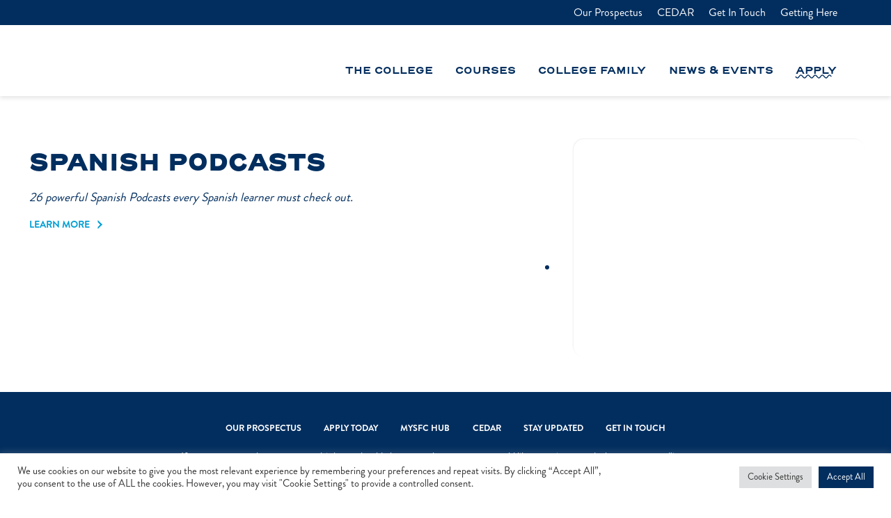

--- FILE ---
content_type: text/html; charset=UTF-8
request_url: https://www.stokesfc.ac.uk/podcast/spanish-podcasts/
body_size: 82583
content:
<!DOCTYPE html>
<html lang="en-GB">
<head>
        <meta charset="UTF-8">
        <meta name="viewport" content="width=device-width, initial-scale=1, minimum-scale=1">
        <style id="tb_inline_styles" data-no-optimize="1">@media(min-width:768px){.tb_animation_on{overflow-x:hidden}.themify_builder .wow{visibility:hidden;animation-fill-mode:both}[data-tf-animation]{will-change:transform,opacity,visibility}}@media(max-width:768px){.themify_builder .builder-parallax-scrolling{background-position-y:0!important}}.themify_builder .tf_lax_done{transition-duration:.8s;transition-timing-function:cubic-bezier(.165,.84,.44,1)}[data-sticky-active].tb_sticky_scroll_active{z-index:1}[data-sticky-active].tb_sticky_scroll_active .hide-on-stick{display:none}@media(min-width:1281px){.hide-desktop{width:0!important;height:0!important;padding:0!important;visibility:hidden!important;margin:0!important;display:table-column!important;background:0!important;content-visibility:hidden;overflow:hidden!important}}@media(min-width:769px) and (max-width:1280px){.hide-tablet_landscape{width:0!important;height:0!important;padding:0!important;visibility:hidden!important;margin:0!important;display:table-column!important;background:0!important;content-visibility:hidden;overflow:hidden!important}}@media(min-width:681px) and (max-width:768px){.hide-tablet{width:0!important;height:0!important;padding:0!important;visibility:hidden!important;margin:0!important;display:table-column!important;background:0!important;content-visibility:hidden;overflow:hidden!important}}@media(max-width:680px){.hide-mobile{width:0!important;height:0!important;padding:0!important;visibility:hidden!important;margin:0!important;display:table-column!important;background:0!important;content-visibility:hidden;overflow:hidden!important}}@media(max-width:768px){div.module-gallery-grid{--galn:var(--galt)}}@media(max-width:680px){
                .themify_map.tf_map_loaded{width:100%!important}
                .ui.builder_button,.ui.nav li a{padding:.525em 1.15em}
                .fullheight>.row_inner:not(.tb_col_count_1){min-height:0}
                div.module-gallery-grid{--galn:var(--galm);gap:8px}
            }</style><noscript><style>.themify_builder .wow,.wow .tf_lazy{visibility:visible!important}</style></noscript>        <style id="tf_lazy_common" data-no-optimize="1">
                        img{
                max-width:100%;
                height:auto
            }
                                    :where(.tf_in_flx,.tf_flx){display:inline-flex;flex-wrap:wrap;place-items:center}
            .tf_fa,:is(em,i) tf-lottie{display:inline-block;vertical-align:middle}:is(em,i) tf-lottie{width:1.5em;height:1.5em}.tf_fa{width:1em;height:1em;stroke-width:0;stroke:currentColor;overflow:visible;fill:currentColor;pointer-events:none;text-rendering:optimizeSpeed;buffered-rendering:static}#tf_svg symbol{overflow:visible}:where(.tf_lazy){position:relative;visibility:visible;display:block;opacity:.3}.wow .tf_lazy:not(.tf_swiper-slide){visibility:hidden;opacity:1}div.tf_audio_lazy audio{visibility:hidden;height:0;display:inline}.mejs-container{visibility:visible}.tf_iframe_lazy{transition:opacity .3s ease-in-out;min-height:10px}:where(.tf_flx),.tf_swiper-wrapper{display:flex}.tf_swiper-slide{flex-shrink:0;opacity:0;width:100%;height:100%}.tf_swiper-wrapper>br,.tf_lazy.tf_swiper-wrapper .tf_lazy:after,.tf_lazy.tf_swiper-wrapper .tf_lazy:before{display:none}.tf_lazy:after,.tf_lazy:before{content:'';display:inline-block;position:absolute;width:10px!important;height:10px!important;margin:0 3px;top:50%!important;inset-inline:auto 50%!important;border-radius:100%;background-color:currentColor;visibility:visible;animation:tf-hrz-loader infinite .75s cubic-bezier(.2,.68,.18,1.08)}.tf_lazy:after{width:6px!important;height:6px!important;inset-inline:50% auto!important;margin-top:3px;animation-delay:-.4s}@keyframes tf-hrz-loader{0%,100%{transform:scale(1);opacity:1}50%{transform:scale(.1);opacity:.6}}.tf_lazy_lightbox{position:fixed;background:rgba(11,11,11,.8);color:#ccc;top:0;left:0;display:flex;align-items:center;justify-content:center;z-index:999}.tf_lazy_lightbox .tf_lazy:after,.tf_lazy_lightbox .tf_lazy:before{background:#fff}.tf_vd_lazy,tf-lottie{display:flex;flex-wrap:wrap}tf-lottie{aspect-ratio:1.777}.tf_w.tf_vd_lazy video{width:100%;height:auto;position:static;object-fit:cover}
        </style>
        <link type="image/png" href="/wp-content/uploads/Favicon-01.png" rel="apple-touch-icon" /><link type="image/png" href="/wp-content/uploads/Favicon-01.png" rel="icon" /><meta name='robots' content='index, follow, max-image-preview:large, max-snippet:-1, max-video-preview:-1' />
	<style>img:is([sizes="auto" i], [sizes^="auto," i]) { contain-intrinsic-size: 3000px 1500px }</style>
	
	<!-- This site is optimized with the Yoast SEO plugin v20.13 - https://yoast.com/wordpress/plugins/seo/ -->
	<title>Spanish Podcasts - City of Stoke-on-Trent Sixth Form College</title>
	<link rel="canonical" href="https://www.stokesfc.ac.uk/podcast/spanish-podcasts/" />
	<meta property="og:locale" content="en_GB" />
	<meta property="og:type" content="article" />
	<meta property="og:title" content="Spanish Podcasts - City of Stoke-on-Trent Sixth Form College" />
	<meta property="og:description" content="26 powerful Spanish Podcasts every Spanish learner must check out. Learn More" />
	<meta property="og:url" content="https://www.stokesfc.ac.uk/podcast/spanish-podcasts/" />
	<meta property="og:site_name" content="City of Stoke-on-Trent Sixth Form College" />
	<meta property="article:modified_time" content="2021-11-17T14:24:47+00:00" />
	<meta name="twitter:card" content="summary_large_image" />
	<script type="application/ld+json" class="yoast-schema-graph">{"@context":"https://schema.org","@graph":[{"@type":"WebPage","@id":"https://www.stokesfc.ac.uk/podcast/spanish-podcasts/","url":"https://www.stokesfc.ac.uk/podcast/spanish-podcasts/","name":"Spanish Podcasts - City of Stoke-on-Trent Sixth Form College","isPartOf":{"@id":"https://www.stokesfc.ac.uk/#website"},"datePublished":"2021-11-17T14:24:30+00:00","dateModified":"2021-11-17T14:24:47+00:00","breadcrumb":{"@id":"https://www.stokesfc.ac.uk/podcast/spanish-podcasts/#breadcrumb"},"inLanguage":"en-GB","potentialAction":[{"@type":"ReadAction","target":["https://www.stokesfc.ac.uk/podcast/spanish-podcasts/"]}]},{"@type":"BreadcrumbList","@id":"https://www.stokesfc.ac.uk/podcast/spanish-podcasts/#breadcrumb","itemListElement":[{"@type":"ListItem","position":1,"name":"Home","item":"https://www.stokesfc.ac.uk/"},{"@type":"ListItem","position":2,"name":"Podcasts","item":"https://www.stokesfc.ac.uk/podcasts/"},{"@type":"ListItem","position":3,"name":"Spanish Podcasts"}]},{"@type":"WebSite","@id":"https://www.stokesfc.ac.uk/#website","url":"https://www.stokesfc.ac.uk/","name":"City of Stoke-on-Trent Sixth Form College","description":"Further Education","potentialAction":[{"@type":"SearchAction","target":{"@type":"EntryPoint","urlTemplate":"https://www.stokesfc.ac.uk/?s={search_term_string}"},"query-input":"required name=search_term_string"}],"inLanguage":"en-GB"}]}</script>
	<!-- / Yoast SEO plugin. -->


<link rel="alternate" type="application/rss+xml" title="City of Stoke-on-Trent Sixth Form College &raquo; Feed" href="https://www.stokesfc.ac.uk/feed/" />
<link rel="preload" href="https://www.stokesfc.ac.uk/wp-content/plugins/redq-reuse-form/assets/dist/vendor/icomoon.css?ver=6.8.1" as="style"><link rel='stylesheet' id='icomoon-css-css' href='https://www.stokesfc.ac.uk/wp-content/plugins/redq-reuse-form/assets/dist/vendor/icomoon.css?ver=6.8.1' media='all' />
<link rel="preload" href="https://www.stokesfc.ac.uk/wp-content/plugins/redq-reuse-form/assets/dist/vendor/flaticon.css?ver=6.8.1" as="style"><link rel='stylesheet' id='flaticon-css-css' href='https://www.stokesfc.ac.uk/wp-content/plugins/redq-reuse-form/assets/dist/vendor/flaticon.css?ver=6.8.1' media='all' />
<link rel="preload" href="https://www.stokesfc.ac.uk/wp-content/plugins/redq-reuse-form/assets/dist/css/reuse-form-two.css?ver=6.8.1" as="style"><link rel='stylesheet' id='reuse-form-two-css' href='https://www.stokesfc.ac.uk/wp-content/plugins/redq-reuse-form/assets/dist/css/reuse-form-two.css?ver=6.8.1' media='all' />
<link rel="preload" href="https://www.stokesfc.ac.uk/wp-content/plugins/redq-reuse-form/assets/dist/css/reuse-form.css?ver=6.8.1" as="style"><link rel='stylesheet' id='reuse-form-css' href='https://www.stokesfc.ac.uk/wp-content/plugins/redq-reuse-form/assets/dist/css/reuse-form.css?ver=6.8.1' media='all' />
<link rel="preload" href="https://www.stokesfc.ac.uk/wp-content/plugins/contact-form-7/includes/css/styles.css?ver=5.8" as="style"><link rel='stylesheet' id='contact-form-7-css' href='https://www.stokesfc.ac.uk/wp-content/plugins/contact-form-7/includes/css/styles.css?ver=5.8' media='all' />
<style id='contact-form-7-inline-css'>
.wpcf7 .wpcf7-recaptcha iframe {margin-bottom: 0;}.wpcf7 .wpcf7-recaptcha[data-align="center"] > div {margin: 0 auto;}.wpcf7 .wpcf7-recaptcha[data-align="right"] > div {margin: 0 0 0 auto;}
</style>
<link rel="preload" href="https://www.stokesfc.ac.uk/wp-content/plugins/cookie-law-info/legacy/public/css/cookie-law-info-public.css?ver=3.1.1" as="style"><link rel='stylesheet' id='cookie-law-info-css' href='https://www.stokesfc.ac.uk/wp-content/plugins/cookie-law-info/legacy/public/css/cookie-law-info-public.css?ver=3.1.1' media='all' />
<link rel="preload" href="https://www.stokesfc.ac.uk/wp-content/plugins/cookie-law-info/legacy/public/css/cookie-law-info-gdpr.css?ver=3.1.1" as="style"><link rel='stylesheet' id='cookie-law-info-gdpr-css' href='https://www.stokesfc.ac.uk/wp-content/plugins/cookie-law-info/legacy/public/css/cookie-law-info-gdpr.css?ver=3.1.1' media='all' />
<link rel="preload" href="https://www.stokesfc.ac.uk/wp-content/plugins/stokesfc-extension/assets/css/stokesfc-courses.css?ver=1769589241" as="style"><link rel='stylesheet' id='stokesfc-courses-css' href='https://www.stokesfc.ac.uk/wp-content/plugins/stokesfc-extension/assets/css/stokesfc-courses.css?ver=1769589241' media='all' />
<link rel="preload" href="https://www.stokesfc.ac.uk/wp-content/plugins/stokesfc-extension/assets/css/stokesfc-podcast.css?ver=1769589241" as="style"><link rel='stylesheet' id='stokesfc-podcast-css' href='https://www.stokesfc.ac.uk/wp-content/plugins/stokesfc-extension/assets/css/stokesfc-podcast.css?ver=1769589241' media='all' />
<link rel="preload" href="https://www.stokesfc.ac.uk/wp-content/plugins/wpcf7-redirect/build/css/wpcf7-redirect-frontend.min.css?ver=1.1" as="style"><link rel='stylesheet' id='wpcf7-redirect-script-frontend-css' href='https://www.stokesfc.ac.uk/wp-content/plugins/wpcf7-redirect/build/css/wpcf7-redirect-frontend.min.css?ver=1.1' media='all' />
<link rel="preload" href="https://www.stokesfc.ac.uk/wp-content/plugins/themify-event-post/assets/style.css?ver=6.8.1" as="style"><link rel='stylesheet' id='themify-event-post-css' href='https://www.stokesfc.ac.uk/wp-content/plugins/themify-event-post/assets/style.css?ver=6.8.1' media='all' />
<link rel="preload" href="https://www.stokesfc.ac.uk/wp-content/plugins/cf7-conditional-fields/style.css?ver=2.3.10" as="style"><link rel='stylesheet' id='cf7cf-style-css' href='https://www.stokesfc.ac.uk/wp-content/plugins/cf7-conditional-fields/style.css?ver=2.3.10' media='all' />
<script src="https://www.stokesfc.ac.uk/wp-includes/js/jquery/jquery.min.js?ver=3.7.1" id="jquery-core-js"></script>
<script src="https://www.stokesfc.ac.uk/wp-includes/js/jquery/jquery-migrate.min.js?ver=3.4.1" id="jquery-migrate-js"></script>
<script id="cookie-law-info-js-extra">
var Cli_Data = {"nn_cookie_ids":[],"cookielist":[],"non_necessary_cookies":[],"ccpaEnabled":"","ccpaRegionBased":"","ccpaBarEnabled":"","strictlyEnabled":["necessary","obligatoire"],"ccpaType":"gdpr","js_blocking":"1","custom_integration":"","triggerDomRefresh":"","secure_cookies":""};
var cli_cookiebar_settings = {"animate_speed_hide":"500","animate_speed_show":"500","background":"#FFF","border":"#b1a6a6c2","border_on":"","button_1_button_colour":"#61a229","button_1_button_hover":"#4e8221","button_1_link_colour":"#fff","button_1_as_button":"1","button_1_new_win":"","button_2_button_colour":"#333","button_2_button_hover":"#292929","button_2_link_colour":"#444","button_2_as_button":"","button_2_hidebar":"","button_3_button_colour":"#dedfe0","button_3_button_hover":"#b2b2b3","button_3_link_colour":"#333333","button_3_as_button":"1","button_3_new_win":"","button_4_button_colour":"#dedfe0","button_4_button_hover":"#b2b2b3","button_4_link_colour":"#333333","button_4_as_button":"1","button_7_button_colour":"#022e5f","button_7_button_hover":"#02254c","button_7_link_colour":"#fff","button_7_as_button":"1","button_7_new_win":"","font_family":"inherit","header_fix":"","notify_animate_hide":"1","notify_animate_show":"","notify_div_id":"#cookie-law-info-bar","notify_position_horizontal":"right","notify_position_vertical":"bottom","scroll_close":"","scroll_close_reload":"","accept_close_reload":"","reject_close_reload":"","showagain_tab":"","showagain_background":"#fff","showagain_border":"#000","showagain_div_id":"#cookie-law-info-again","showagain_x_position":"100px","text":"#333333","show_once_yn":"","show_once":"10000","logging_on":"","as_popup":"","popup_overlay":"1","bar_heading_text":"","cookie_bar_as":"banner","popup_showagain_position":"bottom-right","widget_position":"left"};
var log_object = {"ajax_url":"https:\/\/www.stokesfc.ac.uk\/wp-admin\/admin-ajax.php"};
</script>
<script src="https://www.stokesfc.ac.uk/wp-content/plugins/cookie-law-info/legacy/public/js/cookie-law-info-public.js?ver=3.1.1" id="cookie-law-info-js"></script>
<script src="https://www.stokesfc.ac.uk/wp-content/plugins/reactivepro/assets/dist/ven/reuse-form-variable.js?ver=1" id="reuse-form-variable-reactive-js"></script>
<script id="reuse-form-variable-reactive-js-after">
ReactiveGridLayouts.push(
    {
      value: "grid_courselist",
      title: "Course List",
    }
  );    ReactiveGridLayouts.push(
    {
      value: "grid_avadawoocommerce",
      title: "Avada Woocommerce",
    }
  );    ReactivePreviewPopupLayouts.push(
    {
      value: "preview_popup_popover",
      title: "Popover",
    }
  );    ReactiveMarkerIconsLayouts.push(
    {
      value: "map_marker_sample",
      title: "sample",
    }
  );    ReactiveInfoWindowLayouts.push(
    {
      value: "map_info_window_companybuilder",
      title: "companyBuilder",
    }
  );    ReactiveGridLayouts.push(
    {
      value: "grid_buddypressgroup",
      title: "BuddyPress Group",
    }
  );    ReactiveGridLayouts.push(
    {
      value: "grid_usertemplate",
      title: "User Template",
    }
  );    ReactiveGridLayouts.push(
    {
      value: "grid_reviewtemplate",
      title: "Review Template",
    }
  );    ReactiveGridLayouts.push(
    {
      value: "grid_productgallerylightbox",
      title: "Product Gallery Lightbox",
    }
  );    ReactiveGridLayouts.push(
    {
      value: "grid_lightbox",
      title: "Lightbox",
    }
  );    ReactiveAutoSearchTermplate.push(
    {
      value: "autosearch_basicautosearch",
      title: "Basic Autosearch",
    }
  );    ReactiveGridLayouts.push(
    {
      value: "grid_uncodebasic",
      title: "Uncode Basic",
    }
  );    ReactiveGridLayouts.push(
    {
      value: "grid_ginie",
      title: "Ginie",
    }
  );    ReactiveGridLayouts.push(
    {
      value: "grid_simple",
      title: "Simple",
    }
  );    ReactiveGridLayouts.push(
    {
      value: "grid_product",
      title: "Product",
    }
  );    ReactiveCategoryLayouts.push(
    {
      value: "category_woocommercecategory",
      title: "Woocommerce Category",
    }
  );    ReactiveCategoryLayouts.push(
    {
      value: "category_moderncategory",
      title: "Modern Category",
    }
  );    ReactiveAutoSearchTermplate.push(
    {
      value: "autosearch_categorygroup",
      title: "Category Group",
    }
  );    ReactiveAutoSearchTermplate.push(
    {
      value: "autosearch_simple",
      title: "Simple",
    }
  );
</script>
<link rel="https://api.w.org/" href="https://www.stokesfc.ac.uk/wp-json/" /><link rel="alternate" title="JSON" type="application/json" href="https://www.stokesfc.ac.uk/wp-json/wp/v2/podcast/10508" /><link rel="EditURI" type="application/rsd+xml" title="RSD" href="https://www.stokesfc.ac.uk/xmlrpc.php?rsd" />
<meta name="generator" content="WordPress 6.8.1" />
<link rel='shortlink' href='https://www.stokesfc.ac.uk/?p=10508' />
<link rel="alternate" title="oEmbed (JSON)" type="application/json+oembed" href="https://www.stokesfc.ac.uk/wp-json/oembed/1.0/embed?url=https%3A%2F%2Fwww.stokesfc.ac.uk%2Fpodcast%2Fspanish-podcasts%2F" />
<link rel="alternate" title="oEmbed (XML)" type="text/xml+oembed" href="https://www.stokesfc.ac.uk/wp-json/oembed/1.0/embed?url=https%3A%2F%2Fwww.stokesfc.ac.uk%2Fpodcast%2Fspanish-podcasts%2F&#038;format=xml" />
<script src="https://www.career-pathways.co.uk/assets/js/pathways-loader.js" data-key="2c3941a61318a22fb5fe10019774d1e0" async crossorigin="anonymous"></script><meta name="pathways:title" content="Spanish Podcasts">
    <!--<meta name="pathways:type" content="">-->
    <meta name="pathways:type" content="">
    <!--<meta name="pathways:level" content="">-->
    <!--<meta name="pathways:campus" content="[CAMPUS]">-->
    <meta name="pathways:url" content="https://www.stokesfc.ac.uk/podcast/spanish-podcasts/">
	<style>
	@keyframes themifyAnimatedBG{
		0%{background-color:#33baab}100%{background-color:#e33b9e}50%{background-color:#4961d7}33.3%{background-color:#2ea85c}25%{background-color:#2bb8ed}20%{background-color:#dd5135}
	}
	.module_row.animated-bg{
		animation:themifyAnimatedBG 30000ms infinite alternate
	}
	</style>
	<!-- Fonts -->
<link rel="stylesheet" href="https://use.typekit.net/wvz7ipb.css">
<!-- Google Tag Manager -->
<script>(function(w,d,s,l,i){w[l]=w[l]||[];w[l].push({'gtm.start':
new Date().getTime(),event:'gtm.js'});var f=d.getElementsByTagName(s)[0],
j=d.createElement(s),dl=l!='dataLayer'?'&l='+l:'';j.async=true;j.src=
'https://www.googletagmanager.com/gtm.js?id='+i+dl;f.parentNode.insertBefore(j,f);
})(window,document,'script','dataLayer','GTM-K6JRG6T');</script>
<!-- End Google Tag Manager -->
<script type="text/javascript">
jQuery(document).ready(function(){
setTimeout(function(){
//var tag_new = jQuery("template").eq(38).attr("id");
var tag_new = jQuery("template").last().attr("id");
console.log(tag_new);
//alert(tag_new);
jQuery("#" + tag_new).css("display", "none");
jQuery("#" + tag_new).next().next().css("display", "none");
}, 100);
});
</script><link rel="prefetch" href="https://www.stokesfc.ac.uk/wp-content/themes/themify-ultra/js/themify-script.js?ver=7.9.5" as="script" fetchpriority="low"><link rel="prefetch" href="https://www.stokesfc.ac.uk/wp-content/themes/themify-ultra/themify/js/modules/themify-sidemenu.js?ver=8.0.6" as="script" fetchpriority="low"><link rel="prefetch" href="https://www.stokesfc.ac.uk/wp-content/themes/themify-ultra/themify/themify-builder/js/modules/menu.js?ver=8.0.6" as="script" fetchpriority="low"><link rel="preload" href="https://www.stokesfc.ac.uk/wp-content/themes/themify-ultra/themify/themify-builder/js/themify-builder-script.js?ver=8.0.6" as="script" fetchpriority="low"><link rel="prefetch" href="https://www.stokesfc.ac.uk/wp-content/themes/themify-ultra/themify/css/modules/animate.min.css?ver=8.0.6" as="style"><link rel="prefetch" href="https://www.stokesfc.ac.uk/wp-content/themes/themify-ultra/themify/js/modules/animate.js?ver=8.0.6" as="script" fetchpriority="low"><link rel="prefetch" href="https://www.stokesfc.ac.uk/wp-content/themes/themify-ultra/themify/themify-builder/js/modules/accordion.js?ver=8.0.6" as="script" fetchpriority="low"><link rel="preload" fetchpriority="high" href="https://www.stokesfc.ac.uk/wp-content/uploads/themify-concate/3114185917/themify-1147700465.css" as="style"><link fetchpriority="high" id="themify_concate-css" rel="stylesheet" href="https://www.stokesfc.ac.uk/wp-content/uploads/themify-concate/3114185917/themify-1147700465.css"><link rel="preconnect" href="https://www.google-analytics.com">		<style id="wp-custom-css">
			:root { 
--blue: #022e5f;
--cyan: #009ed4;
--turquoise: #00adba;
--pink: #e50076;
--purple: #662483;
--light-purple: #64599f;
--lemon: #afca0b;
--green: #00a182;
--orange: #f7a600;
--dark-orange: #ec6825;
--salmon: #ea5045;
--light-salmon: #f28d6e;
--grey: #999999;
--light-grey: #f0f0f0;
--light-blue: #ced9e5;
--purple-blue-gradient: linear-gradient(90deg, rgba(104,89,163,1) 15%, rgba(0,158,212,1) 100%);
--pink-gradient: linear-gradient(90deg, rgba(102,36,131,1) 15%, rgba(229,0,118,1) 100%);
--green-gradient: linear-gradient(90deg, rgba(0,161,130,1) 15%, rgba(175,202,11,1) 100%);
--orange-gradient: linear-gradient(90deg, rgba(236,104,37,1) 15%, rgba(247,166,0,1) 100%);
--salmon-gradient: linear-gradient(90deg, rgba(234,80,69,1) 15%, rgba(242,141,110,1) 100%);
--purple-green-gradient: linear-gradient(90deg, rgba(100,89,159,1) 15%, rgba(0,173,186,1) 100%);
--green-blue-gradient: linear-gradient(90deg, rgba(0,161,130,1) 0%, rgba(0,158,212,1) 100%);
--purple-gradient: linear-gradient(90deg, rgba(102,36,131,1) 15%, rgba(100,89,159,1) 100%);
--arrow-clip: polygon(0 20%, 75% 25%, 77% 0, 100% 50%, 77% 100%, 75% 75%, 0 80%);
--henderson: 'henderson-sans-basic', sans-serif;
--brandon: 'brandon-grotesque', sans-serif; 
--triangle-right: polygon(0 0,30% 0,100% 45%,0 100%);
}


/* LAYOUT */    

body {
overflow-x: hidden !important;
}
.single .row_inner,
.category .row_inner,
.search .row_inner,
.error404 .row_inner {
width: 1160px;
margin: 0 auto;
max-width: 100%;
}
.text-center {
text-align: center;
}
.text-left {
text-align: left;
}
.text-right {
text-align: right;
}
.text-uppercase {
text-transform: uppercase;
}
.page .entry-header {
display: none;
}
.py-large {
padding-top: 15%;
padding-bottom: 15%;
}
.pt-large {
padding-top: 15%;
}
.pb-large {
padding-bottom: 15%;
}
.py-medium {
padding-top: 7%;
padding-bottom: 7%;
}
.pt-medium {
padding-top: 7%;
}
.pb-medium {
padding-bottom: 7%;
}
.px-large {
padding-left: 10%;
padding-right: 10%;
}
.pl-large {
padding-left: 10%;
}
.pr-large {
padding-right: 10%;
}
.pl-medium {
padding-left: 5%;
}
.pr-medium {
padding-right: 5%;
}
.px-medium {
padding-left: 5%;
padding-right: 5%;
}
.py-60 {
padding-top: 60px;
padding-bottom: 60px;
}
.pt-60 {
padding-top: 60px;
}
.pb-60 {
padding-bottom: 60px;
}
.py-30 {
padding-top: 30px;
padding-bottom: 30px;
}
.pt-30 {
padding-top: 30px;
}
.pb-30 {
padding-bottom: 30px;
}
.px-60 {
padding-left: 60px;
padding-right: 60px;
}
.pl-60 {
padding-left: 60px;
}
.pr-60 {
padding-right: 60px;
}
.px-30 {
padding-left: 30px;
padding-right: 30px;
}
.pl-30 {
padding-left: 30px;
}
.pr-30 {
padding-right: 30px;
}
.my-30 {
margin-top: 30px;
margin-bottom: 30px;
}
.mt-30 {
margin-top: 30px;
}
.mb-30 {
margin-bottom: 30px;
}
.m-0.module-image .image-wrap {
margin: 0;
}
.min-height {
min-height: 35vw !important;
}
.intro {
text-align: center;
margin-bottom: 30px !important;
}
.margin-around {
margin: clamp(15px, calc(0.9375rem + ((1vw - 7.68px) * 1.3021)), 30px);
width: auto !important;
}
.column-self-end {
align-self: flex-end;
}
.text-center {
text-align: center;
justify-content: center;
}


/* COLOUR REFERENCE */

.blue {
color: var(--blue);
}
.blue-bg {
background-color: var(--blue);
}
.cyan {
color: var(--cyan);
}
.cyan-bg {
background-color: var(--cyan);
}
.turquoise {
color: var(--turquoise);
}
.turquoise-bg {
background-color: var(--turquoise);
}
.lemon {
color: var(--lemon);
}
.lemon-bg {
background-color: var(--lemon);
}
.green {
color: var(--green);
}
.green-bg {
background-color: var(--green);
}
.purple {
color: var(--purple);
}
.purple-bg {
background-color: var(--purple);
}
.light-purple {
color: var(--light-purple);
}
.light-purple-bg {
background-color: var(--light-purple);
}
.salmon {
color: var(--salmon);
}
.salmon-bg {
background-color: var(--salmon);
}
.light-salmon {
color: var(--light-salmon);
}
.light-salmon-bg {
background-color: var(--light-salmon);
}
.pink-bg {
background: var(--pink);
}
.pink-gradient {
background: var(--pink-gradient);
}
.purple-green {
background: var(--purple-green-gradient);
}
.green-gradient {
background: var(--green-gradient);
}
.blue-purple {
background: var(--blue-purple-gradient);
}
.orange {
color: var(--orange);
}
.orange-bg {
background: var(--orange);
}
.orange-gradient {
background: var(--orange-gradient);
}
.salmon-gradient {
background: var(--salmon-gradient);
}
.green-blue {
background: var(--green-blue-gradient);
}
.purple-blue {
background: var(--purple-blue-gradient);
}
.purple-gradient {
background: var(--purple-gradient);
}
.light-grey-bg {
background: var(--light-grey);	
}
.dark-bg {
color: white;
}
.white-bg {
background: white;
}
.multiply {
mix-blend-mode: multiply;
}


/* GENERAL CSS */ 

html,body {
font-family: var(--brandon) !important;
font-weight: 400;
font-size: 1.05em !important;
color: var(--blue);
line-height: 1.3;
}
p {
margin: 0 0 0.6em;
}
.large p {
font-size: clamp(1.2rem, 1.14rem + 0.3vw, 1.5rem);
line-height: 1.3;
}
a {
text-decoration: none !important;
-webkit-transition: all 0.3s ease-in-out;
transition: all 0.3s ease-in-out;
}
a:hover {
text-decoration: none;
}
a:focus {
outline: none;
}
a, div, h1, h2, h3, h4, h5, h6, input, li, p, span, textarea {
text-shadow: none;
}
.more-link {
text-transform: uppercase;
font-weight: bold;
font-size: 0.8em;
margin-right: 10px;
line-height: 1;
}
.more-link:after {
border: 2px solid transparent;
border-top-color: inherit;
border-right-color: inherit;
min-width: .35em;
min-height: .35em;
vertical-align: baseline;
}
.more-link:hover {
color: var(--grey) !important;
}
b, strong {
font-weight: 700;
}
ul {
margin: 0 0 1em 1em;
padding: 0;
}
ol {
margin: 0 0 1em 1.5em;
padding: 0;
}
li {
margin: 0 0 0.3em 0;
padding: 0;
}
ul > li::marker {
font-size: 90%;
}
ul > li > ul {
margin: 0.35em 0 0.35em 1rem;
}
ul > li > ul > li::marker {
color: var(--blue) !important;
}
blockquote {
font-size: inherit;
line-height: inherit;
margin: 0 auto;
padding: 0 0 1.5rem;
border-left: 0;
position: relative;
text-transform: inherit;
}
blockquote::before,
blockquote:after {
display: inline-block;
line-height: 1;
font-family: var(--henderson);
font-weight: 900;
}
blockquote::before {
content: open-quote;
position: relative;
font-size: 100px;
top: 20px;
height: 50px;
margin-left: -3px;
margin-top: -20px;
}
blockquote:after {
content: close-quote;
display: inline-block;
position: absolute;
font-size: 10rem;
height: 80px;
-webkit-text-stroke-width: 4px;
-webkit-text-stroke-color: var(--blue);
color: transparent;
right: 0;
bottom: -10px;
opacity: 0.2
}


/* BREADCRUMBS */

.breadcrumbs {
font-size: 0.8em;
padding: 10px 0;
}
.breadcrumbs span a {
padding: 0 5px;
}
.breadcrumbs .tb_text_wrap > span > span:first-child > a {
padding-left: 0;
}
.breadcrumb_last {
padding-left: 5px;
font-weight: bold;
}
.breadcrumbs a {
color: var(--blue);
}
.breadcrumbs a:hover {
color: var(--grey);
}
.dark-bg .breadcrumbs,
.dark-bg .breadcrumbs a {
color: white;
}
.dark-bg .breadcrumbs a:hover {
color: white;
opacity: 0.6;
}


/* HEADINGS */

h1, h2, h3, h4, h5, h6 {
font-family: var(--henderson);
text-transform: uppercase;
color: inherit;
letter-spacing:0;
}
h1, h2, h3 {
line-height: 1.1;
font-weight: 900;
}
h4, h5, h6 {
line-height: 1.2;
font-weight: 700;
}
h1 {
font-size: clamp(1.85rem, 1.52rem + 1.65vw, 3.5rem);
}
h2 {
font-size: clamp(1.7rem, 1.58rem + 0.6vw, 2.3rem);
}
h3 {
font-size: clamp(1.3rem, 1.26rem + 0.2vw, 1.5rem);
}
h4 {
font-size: 1.2rem;
font-size: clamp(1.2rem, 1.18rem + 0.1vw, 1.3rem);
}
h5 {
font-size: clamp(1.1rem, 1.08rem + 0.1vw, 1.2rem);
text-transform: inherit;
}
h6 {
font-size: clamp(0.8rem, 0.78rem + 0.1vw, 0.9rem);
}
.themify_builder_slider .slide-title {
font-size: clamp(0.8rem, 0.76rem + 0.2vw, 1rem);
}


/* TEXT DECOR */

.heading-bordered {
-webkit-text-stroke-width: 2px;
-webkit-text-stroke-color: var(--blue);
color: transparent;
}
.heading-bordered-blue {
-webkit-text-stroke: 2px var(--blue);
color: transparent
}
.dark-bg .heading-bordered {
-webkit-text-stroke-color: white;
}


/* FANCY HEADING */

.module-fancy-heading .fancy-heading {
line-height: 1;
margin: 0;
}
.fancy-heading {
color: var(--blue);
}
.fancy-heading .main-head.tf_block {
font-size: clamp(1.5rem, 1.2rem + 1.5vw, 3rem);
font-weight: 700;
margin-bottom: -10px;
padding-left: 5%;
}
.dark-bg .fancy-heading .main-head.tf_block {
color: white !important;
}
.module-fancy-heading .sub-head.tf_block {
font-weight: 900;
display: inline-block;
font-size: clamp(1.5rem, 1.2rem + 1.5vw, 3rem);
color: white;
padding: 15px 5%;
/*
background-color: var(--blue);
clip-path: polygon(0% 20%, 85% 20%, 85.3% 0, 100% 50%, 85.3% 100%, 85% 80%, 0% 80%);
*/
}
.module-fancy-heading.outline .sub-head.tf_block {
-webkit-text-stroke-width: 2px;
-webkit-text-stroke-color: white;
color: transparent !important;
}
.module-fancy-heading.arrow-white .sub-head.tf_block {
text-shadow: 0px 0px 10px #ffffff, 15px 0px 20px #ffffff, -15px 0px 20px #ffffff;
}
.module-fancy-heading.arrow-green .sub-head.tf_block {
text-shadow: 0px 0px 10px #00a18280, 15px 0px 20px #00a18280, -15px 0px 20px #00a18280;
}
.module-fancy-heading.arrow-lemon .sub-head.tf_block {
text-shadow: 0px 0px 10px #afca0b80, 15px 0px 20px #afca0b80, -15px 0px 20px #afca0b80;
}
.module-fancy-heading.arrow-cyan .sub-head.tf_block {
text-shadow: 0px 0px 10px #009ed480, 15px 0px 20px #009ed480, -15px 0px 20px #009ed480;
}
.module-fancy-heading.arrow-light-purple .sub-head.tf_block {
text-shadow: 0px 0px 10px #64599f80, 15px 0px 20px #64599f80, -15px 0px 20px #64599f80;
}
.module-fancy-heading.arrow-orange .sub-head.tf_block {
text-shadow: 0px 0px 10px #f7a60080, 15px 0px 20px #f7a60080, -15px 0px 20px #f7a60080;
}
.module-fancy-heading.arrow-turquoise .sub-head.tf_block {
background-color: var(--turquoise);
}
.module-fancy-heading.arrow-pink .sub-head.tf_block {
text-shadow: 0px 0px 10px #e5007680, 15px 0px 20px #e5007680, -15px 0px 20px #e5007680;
}


/* HOME HEADINGS */

.home-headings .module-text {
display: inline-block;
}
.home-headings h2 {
font-size: clamp(1.85rem, 1.52rem + 1.65vw, 3.5rem);
line-height: 1;
font-weight: 900;
margin: 0;
}
.home-headings h3 {
font-size: clamp(1.3rem, 1.06rem + 1.2vw, 2.5rem);
font-weight: 400;
color: var(--cyan);
margin: 0;
}
.dark-bg.home-headings h2,
.dark-bg.home-headings h3 {
color: white;
}
.pink-theme.home-headings h3 {
color: var(--pink);
}


/* HEADERWRAP */

#headerwrap, .sfc-extension #headerwrap, .sfc-extension.fixed-header-enabled #headerwrap {
border-bottom: none;
padding: 0;
}
.course-search-archive #headerwrap, .podcasts #headerwrap {
background-color: white !important;
background-image: none !important;
box-shadow: 0 3px 6px 0 rgba(0,0,0,0.1);
}
.find-your-course.fixed-header-on #headerwrap {
background-color: var(--pink) !important;
background-image: none;
}
#headerwrap.fixed-header {
background-color:  rgba(255,255,255,1);
box-shadow: 0 8px 20px 0 rgba(0,0,0,0.2);
}
#headerwrap .logo-icon {
width: 80px;
}
#headerwrap .logo-icon .row_inner {
max-width: 100% !important;
}
#header, .sfc-extension #header {
-webkit-box-align: end !important;
-ms-flex-align: end !important;
align-items: flex-end !important;
display: flex;
width: 90%;
max-width: 100%;
}
.fixed-header #header {
padding-top: 10px;
padding-bottom: 10px;
}


/* LOGO */

.header-bar {
float: none;
margin-right: auto !important;
width: clamp(150px, calc(9.375rem + ((1vw - 7.68px) * 13.0208)), 300px);
transition: all .3s ease-in-out;
}
.sfc-extension #headerwrap .header-bar {
transform: none;
}
#site-logo {
margin: 0;
line-height: 0;
}
#site-logo img {
transition: all .3s ease-in-out;
width: 100%;
}
.course-search-archive #site-logo img {
filter: brightness(0) saturate(100%) invert(12%) sepia(72%) saturate(2532%) hue-rotate(200deg) brightness(90%) contrast(98%);
}
#headerwrap.fixed-header .header-bar {
width: 200px;
}


/* NAVIGATION */

#mobile-menu {
flex: inherit;
}
#main-nav .has-mega-column > .sub-menu {
padding: 15px;
top: 100%;
box-shadow: 0 5px 5px 1px rgba(0,0,0,.15);
}
#main-nav li:not(.themify-widget-menu) > ul {
box-shadow: 0 5px 5px 1px rgba(0,0,0,.15);
}
#main-nav .has-mega-column > .sub-menu > .columns-sub-item > a {
line-height: 1;
min-height: 30px;
}
#main-nav ul a {
padding: .5em 1.2em;
}
#main-nav ul a, 
#main-nav .mega-menu-posts a {
color: var(--blue);
}
#main-nav ul a:hover, 
#main-nav .mega-menu-posts a:hover {
color: var(--cyan) !important;
background-color: transparent !important;
}
#main-nav .has-mega-column > .sub-menu a {
padding: .5em 0;
line-height: 1.2;
}
#main-nav ul li.new a {
display: inline-block;
width: auto !important;
}
#main-nav ul li.new a::before {
content:"new";
display: inline-block;
font-weight: 900;
font-size: 0.6em;
font-family: var(--henderson);
color: var(--pink);
text-transform: uppercase;
-webkit-transform: rotate(-6deg) skewX(-6deg);
transform: rotate(-6deg) skewX(-6deg);
padding-right: 5px;
}


/* HEADER WIDGET/MENU */

.header-widget-full {
background: none;
}
.header-widget-full .header-widget-inner {
overflow: visible;
}
.header-widget-full .header-widget-inner .widget {
margin: 0 0 0 1em !important;
}
.top-menu .module-menu {
z-index: 1000;
}
.header-widget {
height: auto !important;
}
.top-menu {
position: relative;
z-index: 2;
}
.header-widget-full .top-menu .ui.nav .sub-menu > li a,
.top-menu .ui.nav .sub-menu > li a {
background-color: transparent !important;
}


/* FORM UPADTES */

form.wpcf7-form br {
display: none;
}
form.wpcf7-form p {
margin: 0;
}
form.wpcf7-form h6 {
clear: both;
padding-top: 0.8em;
}
form.wpcf7-form label {
font-size: 0.9em;
display: block;
margin-bottom: 0.5em;
line-height: 1;
color: var(--blue);
}
input:read-write, input:read-only {
width: inherit;
}
input[type="text"], input[type="password"], input[type="search"], input[type="email"], input[type="url"], input[type="tel"],
input[type="date"],
select {
width: 100%;
}
select, textarea, input[type="text"], input[type="password"], input[type="search"], input[type="email"], input[type="url"], input[type="number"], input[type="tel"], input[type="date"], input[type="datetime"], input[type="datetime-local"], input[type="month"], input[type="time"], input[type="week"] {
border: 1px solid var(--light-blue);
margin: 0 0 0.5em 0;
border-radius: 0;
padding: 0.5em;
color: var(--blue);
font-size: 0.9em;
}
textarea {
min-height: 1em;
}
select:focus, textarea:focus, input:read-write:focus, input:read-only:focus {
border-color: var(--cyan);
}
select:not(.multiple) {
-webkit-appearance: none;
-moz-appearance: none;
appearance: none;
background-image: url('/wp-content/uploads/input_select_arrow.png');
background-position: center right;
background-repeat: no-repeat;
}
input[type="reset"], input[type="submit"], button {
font-size: 0.9em;
text-transform: uppercase;
color: var(--blue);
line-height: 1;
background: transparent;
border: 1px solid var(--blue);
letter-spacing: 0;
padding: 0.8rem 1.2rem;
border-radius: 0;
margin: 0 !important;
width: auto !important;
font-weight: 900;
}
input[type="reset"]:hover, input[type="submit"]:hover, button:hover {
background: var(--blue);
color: white;
transform: none;
box-shadow: none;
}
form.wpcf7-form .form-left,
form.wpcf7-form .form-right {
width: 49.5%;
float: left;
}
form.wpcf7-form .form-left {
clear: right;
margin-right: 1%;
}
form.wpcf7-form .form-clear {
clear: both;
}
form.wpcf7-form .form-3 {
float: left;
width: 32.6%;
}
form.wpcf7-form .form-3:not(.last) {
margin-right: 1%;
}
.wpcf7-form-control-wrap {
width: 100%;
display: block;
}
span.wpcf7-list-item {
margin: 0.3em 0;
}
.wpcf7-form-control.course span.wpcf7-list-item {
display: block;
float: left;
width: 50%;
margin-top: 0;
margin-bottom: 0;
}
.wpcf7-form-control.course span.wpcf7-list-item:nth-child(2n+0) {
clear: right;
width: 47%;
margin-left: 2%
}
span.wpcf7-not-valid-tip {
color: var(--pink);
font-size: 0.9em;
font-weight: 500;
font-style: italic;
margin: -0.3em 0 0.5em;
}
div.wpcf7-validation-errors, div.wpcf7-acceptance-missing {
border: 0;
}
.wpcf7 form.invalid .wpcf7-response-output, .wpcf7 form.unaccepted .wpcf7-response-output {
margin: 1.5em 0 !important;
padding: 0 !important;
color: var(--cyan);
font-weight: 700;
font-style: italic;
border: 0 !important;
}
.wpcf7-submit {
margin-top: 18px;
}


/* BUTTONS */

.module-buttons {
margin-top: 15px;
}
.module.module-buttons:not(.buttons-fullwidth) {
display: flex;
align-items: flex-start;
}
a.ui.builder_button {
text-transform: uppercase;
font-weight: 900;
font-size: 0.9rem;
position: relative;
line-height: 1;
background: transparent;
border: 0;
padding: 0;
padding: 0.8em 1.2rem;
}
.module.module-buttons a.ui.tb_default_color {
color: var(--blue);
background: transparent;
border: 2px solid var(--blue);
border-radius: 30em;
}
.module.module-buttons a.ui.tb_default_color:hover {
color: white;
}
.module.module-buttons a.ui.builder_button:not(.transparent)::after {
content: '';
position: absolute;
z-index: -1;
width: 0%;
height: 100%;
top: 0;
left: 0;
background: var(--blue);
border-radius: 30em;
-webkit-transition: all 0.3s;
transition: all 0.3s;
}
.module.module-buttons a.ui.builder_button:not(.transparent):hover:after,
.module.module-buttons a.ui.builder_button:not(.transparent):active:after {
width: 100%;
}
a.ui.builder_button.transparent {
text-align: left !important;
padding: 0.5em 1.2rem 0.8em 0 !important;
color: var(--blue);
}
.module.module-buttons.xlarge a.ui.builder_button {
font-size: 1.2em;
max-width: 100%;
}
.module-buttons-item {
margin-top: 0 !important;
margin-bottom: 0.5em;
margin-right: 0.8em;
}
.module-buttons-item + .module-buttons-item {
margin-left: 0
}
a.ui.builder_button.transparent:hover {
color: var(--blue);
background: transparent;
}
.ui.builder_button span {
margin: 0;
}
a.ui.builder_button.transparent::before,
a.ui.builder_button.transparent::after {
content:"";
display: block;	
height: 8px;
position: absolute;
bottom: 0;
left: 0;
transform-origin: left;
transition: all 0.2s linear;
clip-path: polygon(0 30%, 92% 30%, 93% 0, 100% 50%, 93% 100%, 92% 70%, 0 70%);
}
.xlarge .ui.builder_button.transparent::before,
.xlarge .ui.builder_button.transparent::after {
height: 10px;
clip-path: polygon(0 30%, 90% 30%, 91% 0, 100% 50%, 91% 100%, 90% 70%, 0 70%);
}
a.ui.builder_button.transparent::before {
width: 100%;
background-color: var(--blue);
opacity: 0.2;
}
a.ui.builder_button.transparent::after {
width: 0;
background-color: var(--blue);
}
a.ui.builder_button.transparent:hover::after {
width: 100%;
}
.dark-bg a.ui.builder_button.transparent,
.dark-bg a.ui.builder_button.transparent:hover {
color: white;
}
.dark-bg a.ui.builder_button.transparent::before,
.dark-bg a.ui.builder_button.transparent::after {
background-color: white;
}
.buttons-fullwidth .module-buttons-item {
margin-right: 0 !important;
margin-top: 0 !important;
text-align: left;
}
.buttons-fullwidth .module-buttons-item a {
width: auto;
}


/* MODULE IMAGE */

.module-image.image-full-overlay {
overflow: hidden;
}
.module-image.image-full-overlay .image-content {
flex-direction: row;
align-items: flex-end;
align-content: flex-end;
justify-content: flex-start;
}
.module-image.image-full-overlay .image-content::before {
background-color: black;
opacity: 0.3;
-webkit-transition: all 0.3s ease-in-out;
transition: all 0.3s ease-in-out;
}
.module-image.image-full-overlay:hover .image-content:before {
background-color: black;
opacity: 0.5;
}
.module-image.image-full-overlay.lemon-overlay .image-content::before {
background-color: var(--lemon);
}
.module-image.image-full-overlay.green-overlay .image-content::before {
background-color: var(--green);
}
.module-image.image-full-overlay.orange-overlay .image-content::before {
background-color: var(--orange);
}
.module-image.image-full-overlay.dark-orange-overlay .image-content::before {
background-color: var(--dark-orange);
}
.module-image.image-full-overlay.salmon-overlay .image-content::before {
background-color: var(--salmon);
}
.module-image.image-full-overlay.cyan-overlay .image-content::before {
background-color: var(--cyan);
}
.module-image.image-full-overlay.pink-overlay .image-content::before {
background-color: var(--pink);
}
.module-image.image-full-overlay.purple-overlay .image-content::before {
background-color: var(--purple);
}
.module-image.image-full-overlay.green-overlay .image-content::before {
background-color: var(--green);
}
.module-image.image-full-overlay.clear-overlay .image-content::before {
background-color: transparent !important;
}
.module-image.image-full-overlay .image-title {
text-align: left;
font-weight: 700;
max-width: 65%;
display: inline-block;
text-transform: uppercase;
margin: 0;
font-size: clamp(0.8rem, 0.76rem + 0.2vw, 1rem);
}


/* ACCORDION */

.module-accordion,
.module-accordion .ui {
background: transparent;
border: 0 !important;
}
.module-accordion > li {
border-width: 0;
}
.ui.module-accordion .accordion-title {
border-bottom: 1px solid rgba(0,0,0,0.1) !important;
font-size: 100%;
}
.ui.module-accordion .accordion-title a {
padding: 0.5em 0 !important;
align-items: flex-start;
font-weight: 400;
}
.ui.module-accordion .accordion-title a, .ui.module-accordion .accordion-title a > span {
color: var(--blue) !important;
line-height: 1.15;
}
.ui.module-accordion .accordion-title, .ui.module-accordion li:hover .accordion-title {
background-color: transparent;
}
.accordion-title i {
font-size: 0.9em;
margin-right: 0.6em;
line-height: 1;
background-color: transparent !important;
}
.ui.module-accordion .accordion-content {
background-color: var(--light-grey) !important;
padding: 15px 15px 15px 1.5em;
}
.ui.module-accordion .accordion-content ul > li {
margin: 0 0 0.2em 0;
list-style: disc;
}
.module-slider {
margin-bottom: 0;
}
.module-slider:not(.themify_builder_slider_vertical), .module-testimonial-slider {
display: flex;
flex-wrap: nowrap;
flex-direction: column;
}
.module-slider:not(.themify_builder_slider_vertical) .tf_carousel_nav_wrap,
.module-testimonial-slider .tf_carousel_nav_wrap  {
justify-content: flex-end;
}
.module-slider.cut-slider .tf_carousel_nav_wrap,
.pathways-slider .module-slider .tf_carousel_nav_wrap  {
margin-top: 0;
margin-bottom: 20px;
order: -1;
}
.module .tf_carousel_nav_wrap .carousel-prev,
.module .tf_carousel_nav_wrap .carousel-next {
-webkit-transition:all .3s ease-in-out;
transition:all .3s ease-in-out;
background: transparent !important;
}
.module .tf_carousel_nav_wrap .carousel-prev::before,
.module .tf_carousel_nav_wrap .carousel-next::before {
content:"";
display: block;
width: 30px;
height: 35px;
border: 0;
background-image: url('/wp-content/uploads/curvy_arrow.svg');
background-size: contain;
background-position: center;
filter: brightness(0) saturate(100%) invert(13%) sepia(20%) saturate(7494%) hue-rotate(197deg) brightness(96%) contrast(99%);
}
.tf_carousel_nav_wrap .carousel-prev::before {
-webkit-transform: rotateZ(-180deg) !important;
-moz-transform: rotateZ(-180deg) !important;
transform: rotateZ(-180deg) !important;
}
.tf_carousel_nav_wrap .carousel-next::before {
-webkit-transform: rotateZ(0) !important;
-moz-transform: rotateZ(0) !important;
transform: rotateZ(0) !important;
}
.tf_carousel_nav_wrap .carousel-prev:hover,
.tf_carousel_nav_wrap .carousel-next:hover {
background: transparent !important;
}
.tf_carousel_nav_wrap .carousel-prev:hover {
-webkit-transform: translateX(-5px);
-moz-transform: translateX(-5px);
transform: translateX(-5px);
}
.tf_carousel_nav_wrap .carousel-next:hover {
-webkit-transform: translateX(5px);
-moz-transform: translateX(5px);
transform: translateX(5px);
}
.module-slider .tf_swiper-slide {
margin: 0;
}
.module-slider .slide-inner-wrap {
overflow: hidden;
margin: 0 0.5em;
position: relative;
}
.module-testimonial-slider blockquote {
padding: 0;
}
.module-testimonial-slider .person-name, .module-testimonial-slider .testimonial-entry-content h6 {
font-family: var(--henderson);
font-size: 0.75em;
font-weight: 700;
text-transform: uppercase;
}
.logos-slider .tf_swiper-wrapper {
align-items: center;
}
.logos-slider .tf_swiper-container .slide-image {
background: white;
margin-bottom: 0;
padding-top: 5px;
padding-bottom: 5px;
}
.logos-slider .tf_swiper-container .slide-image img {
object-fit: contain;
width: 100px;
max-height: 80px;
}


/* ASPIRE ICONS */

.aspire-icons .module-image .image-wrap img {
object-fit: contain;
max-height: 50px;
}
.aspire-icons .module-image.image-center .image-content {
padding-top: 1em;
}
.aspire-icons .module-image .image-title {
font-size: clamp(0.8rem, 0.78rem + 0.1vw, 0.9rem);
font-weight: 900;
}
.aspire-icons .module-image .image-title:first-letter {
color:var(--cyan);
}


/* TABLE */

table, .table {
font-size: 90%;
border-collapse: collapse;
margin: 0 0 1em;
width: 100%;
max-width: 100%;
}
table:not(.course-search--table) td, table:not(.course-search--table) th {
border: 1px solid var(--light-blue);
vertical-align: top;
padding: 0.6em;
}
.table-responsive {
display: block;
width: 100%;
overflow-x: auto;
-webkit-overflow-scrolling: touch;
-ms-overflow-style: -ms-autohiding-scrollbar;
}
table h6 {
margin-bottom: 0 !important;
}
table td > ul {
margin-bottom: 0 !important;
}
table td > ul > li {
margin: 0 0 0.2em 0;
}


/* BANNERS */

.home-banner .row_inner {
align-content: center;
align-items: center;
}
.home-banner .module_column:not(.sub_column).first {
min-height: 45vw;
}
.home-banner .row_inner::before {
content: "";
width: 100%;
height: 100%;
display: block;
position: absolute;
bottom: 0;
left: 0;
right: 0;
background: rgba(0,0,0,0.4);
}
.banner {
overflow: hidden;
}
.banner .row_inner {
min-height: 25vw;
padding: 40px 0;
z-index: 2;
}
.page-banner .row_inner {
align-items: center;
align-content: center;
}
.page-banner:not(.overlay)::before {
content: "";
display: block;
width: 100%;
max-width: 1000px;
height: 200%;
position: absolute;
left: 0;
top: -20%;
background-image: url('/wp-content/uploads/curvy_arrow.svg');
background-size: cover;
background-repeat: no-repeat;
background-position: 0% 100%;
-webkit-transform: rotate(15deg);
transform: rotate(15deg);
opacity: 0.2;
filter: brightness(0);
mix-blend-mode: overlay;
}
.page-banner.pink-bg::before {
filter: brightness(0) saturate(100%) invert(18%) sepia(49%) saturate(3022%) hue-rotate(265deg) brightness(90%) contrast(96%);
mix-blend-mode: normal;
}
.page-banner.green-bg::before {
filter: brightness(0) saturate(100%) invert(65%) sepia(86%) saturate(5380%) hue-rotate(166deg) brightness(97%) contrast(101%);
mix-blend-mode: exclusion;
opacity: 0.35;
}
.page-banner.lemon-bg::before {
filter: brightness(0) saturate(100%) invert(39%) sepia(89%) saturate(2464%) hue-rotate(144deg) brightness(93%) contrast(101%);
mix-blend-mode: normal;
}
.page-banner.turquoise-bg::before {
filter: brightness(0) saturate(100%) invert(37%) sepia(27%) saturate(925%) hue-rotate(209deg) brightness(94%) contrast(92%);
mix-blend-mode: multiply;
opacity: 0.15;
}
.page-banner.salmon-bg::before {
filter: brightness(0) saturate(100%) invert(68%) sepia(92%) saturate(675%) hue-rotate(311deg) brightness(96%) contrast(97%);
mix-blend-mode: normal;
opacity: 0.35;
}
.courses-banner .row_inner {
align-items: flex-end;
align-content: flex-end;
}
.banner .module-text {
color: white;
}
.banner h1 {
line-height: 1;
margin: 0;
}
.page-banner h2,
.courses-banner .heading-bordered {
color: transparent;
-webkit-text-stroke-width: 2px;
-webkit-text-stroke-color: white;
margin: 0 0 0.2em;
}
.overlay.module_row::before {
content: "";
display: block;
width: 100%;
height: 100%;
display: block;
position: absolute;
bottom: 0;
left: 0;
right: 0;
mix-blend-mode: multiply;
opacity: 0.8;
z-index: 1;
}
.cyan-hue.module_row::before {
background: var(--cyan);
}
.pink-hue.module_row::before {
background: var(--pink);
opacity: 0.6 !important;
}
.light-purple-hue.module_row::before {
background: var(--light-purple);
}
.purple-hue.module_row::before {
background: var(--purple);
opacity: 0.7;
}
.light-salmon-hue.module_row::before {
background: var(--light-salmon);
}
.dark-orange-hue.module_row::before {
background: var(--dark-orange);
}
.lemon-hue.module_row::before {
background: var(--lemon);
}
.green-hue.module_row::before {
background: var(--green);
}
.turquoise-hue.module_row::before {
background: var(--turquoise);
}
.overlay.module_row::after {
content: "";
display: block;
width: 100%;
height: 200%;
top: -25%;
left: 0;
position: absolute;
background-image: url('/wp-content/uploads/curvy_arrow.svg');
background-size: cover;
background-position: 0% 100%;
opacity: 0.2;
z-index: 1;
-webkit-transform: rotate(15deg);
transform: rotate(15deg);
max-width: 800px;
}
.before-bg::before {
content: "";
display: block;
width: 100%;
height: 50%;
max-height: 500px;
position: absolute;
top: 0;
left: 0;
background-color: white;
clip-path: polygon(0 0, 100% 0%, 100% 80%, 0% 100%);
}
.after-bg::before {
content: "";
display: block;
width: 100%;
height: 75%;
max-height: 500px;
position: absolute;
bottom: 0;
left: 0;
background-color: white;
clip-path: polygon(0 20%, 100% 0%, 100% 100%, 0% 100%);
}


/* SLIDER PRO */

.module-pro-slider .sp-slide-wrap {
padding: 0 5%;
display: flex;
justify-content: center;
}


/* HOME BOXES */

/* color overlay */
.color-overlay-img .module-image {
margin: 0.5em;
}
.color-overlay-img .module-image img {
object-fit: cover;
}
.color-overlay-img .module-image.image-full-overlay .image-title {
font-size: clamp(1.1rem, 1.06rem + 0.2vw, 1.3rem);
line-height: 1;
margin: 0;
width: 100%;
max-width: 300px;
position: relative;
padding-left: 15px;
}
.color-overlay-img .module-image.image-full-overlay .image-title a::before {
content: ">";
display: block;
font-weight: 900;
opacity: 0.7;
position: absolute;
left: 0;
-webkit-transition: all 0.3s ease-in-out;
transition: all 0.3s ease-in-out;
}
.color-overlay-img .module-image.image-full-overlay:hover .image-title a::after {
color: white;
}

/* cards */
.home-boxes h1 {
font-size: clamp(3rem, 2.6rem + 2vw, 5rem);
}
.cards {
margin-bottom: 1em;
}
.cards .module_column {
align-items: flex-start;
display: flex;
overflow: hidden;
gap: 1em;
}
.cards .module-image {
flex-direction: column-reverse;
display: flex !important;
overflow: hidden;
position: relative;
transition: .7s all cubic-bezier(.65,.05,.36,1);
width: 70rem;
max-width: 100%;
}
.cards .module-image:hover {
transform: scale(1);
width: 100rem;
z-index: 1;
}
.cards .module-image img {
object-fit: cover;
box-sizing: inherit;
height: clamp(15rem, calc(15rem + ((1vw - 0.48rem) * 20.8333)), 30rem);
-webkit-transition: all 0.5s ease-in-out;
transition: all 0.5s ease-in-out;
}
.cards .module-image.image-full-overlay .image-content::before,
.card.module-image.image-full-overlay .image-content::before {
background-color: black;
opacity: 0;
}
.cards .module-image.image-full-overlay:hover .image-content::before,
.card.module-image.image-full-overlay:hover .image-content::before {
opacity: 0.4;
}
.cards .module-image.image-full-overlay .image-content,
.card.module-image.image-full-overlay .image-content {
padding-left: 0;
}
.cards .module-image.image-full-overlay .image-title,
.card.module-image.image-full-overlay .image-title {
width: auto;
display: inline-block;;
font-size: clamp(0.9rem, 0.8rem + 0.4vw, 1.3rem);
line-height: 1.2;
margin: 0;
position: relative;
padding: 10px 50px 10px 20px;
clip-path: polygon(0% 0%, 85% 0, 100% 50%, 85% 100%, 0% 100%);
max-width: 200px;
background-color: white;
-webkit-transition: all 0.5s ease-in-out;
transition: all 0.5s ease-in-out;
}
.cards .module-image.image-full-overlay.pink .image-title,
.card.module-image.image-full-overlay.pink .image-title {
color: var(--pink);
}
.cards .module-image.image-full-overlay.pink:hover .image-title, .card.module-image.image-full-overlay.pink:hover .image-title {
background-color: var(--pink);
}
.cards .module-image.image-full-overlay.cyan .image-title, .card.module-image.image-full-overlay.cyan .image-title {
color: var(--cyan);
}
.cards .module-image.image-full-overlay.cyan:hover .image-title, .card.module-image.image-full-overlay.cyan:hover .image-title {
background-color: var(--cyan);
}
.cards .module-image.image-full-overlay.lemon .image-title {
color: var(--lemon);
}
.cards .module-image.image-full-overlay.lemon:hover .image-title {
background-color: var(--lemon);
}
.cards .module-image.image-full-overlay.green .image-title {
color: var(--green);
}
.cards .module-image.image-full-overlay.green:hover .image-title {
background-color: var(--green);
}
.cards .module-image.image-full-overlay.purple .image-title {
color: var(--purple);
}
.cards .module-image.image-full-overlay.orange .image-title {
color: var(--orange);
}
.cards .module-image.image-full-overlay.orange:hover .image-title {
background-color: var(--orange);
}
.cards .module-image.image-full-overlay:hover .image-title, .card.module-image.image-full-overlay:hover .image-title {
color: white;
}


/* COLOR OVERLAY SLIDER */

.color-overlay.slider-overlay .slide-content,
.pathways-overlay.slider-overlay .slide-content {
padding: clamp(10px, calc(0.625rem + ((1vw - 7.68px) * 0.8681)), 20px) 0;
text-align: left;
min-height: 150px;
display: flex;
align-items: flex-end;
-webkit-transition: all 0.3s ease-in-out;
transition: all 0.3s ease-in-out;
background: transparent !important;
}
.color-overlay.slider-overlay .tf_swiper-slide:hover .slide-content,
.pathways-overlay.slider-overlay .tf_swiper-slide:hover .slide-content {
min-height: 100%;
}
.color-overlay.slider-overlay .slide-content h3,
.pathways-overlay.slider-overlay .slide-content h3 {
font-size: clamp(0.8rem, 0.76rem + 0.2vw, 1rem);
font-weight: 700;
line-height: 1.1;
margin: 0;
position: relative;
padding: 5px 40px 5px 10px;
clip-path: polygon(0% 0%, 85% 0, 100% 50%, 85% 100%, 0% 100%);
max-width: 80%;
display: inline-block;
-webkit-transition: all 0.3s ease-in-out;
transition: all 0.3s ease-in-out;
}
.color-overlay.slider-overlay .slide-content h3:hover,
.pathways-overlay.slider-overlay .slide-content h3:hover {
padding-right: 60px;
}
.color-overlay.module-slider.slider-overlay .tf_swiper-slide:hover .slide-title a::after {
color: white;
}


/* PAGE THEMES */

.page-details .detail {
margin: 1em 0;
display: block;
}
.page-details .detail a {
font-weight: 500;
}
.page-details .detail h3.module-title {
font-size: clamp(0.8rem, 0.78rem + 0.1vw, 0.9rem);
font-weight: 700;
color: white;
padding: 5px 10px;
margin: 0;
display: table;
}
.page-details .module-text.detail .tb_text_wrap,
.page-details .module-accordion.detail .ui {
padding-top: 1em;
margin-top: 0;
background: transparent;
}
.page-details .module-slider.detail .module-title  {
order: -1;
margin-bottom: 1.5rem;
}
.page-details .module-text blockquote {
padding-left: 5%;
padding-right: 5%;
}
.page-details .module-accordion .ui {
padding-bottom: 1em;
}
.page-details .module-layout-part .row_inner:before {
content: none;
}
.page-details .module_column:not(.sub_column).first > .module-image:not(.detail), .page-details .module_column:not(.sub_column).first > .module-video .video-wrap-outer {
max-width: 90%;
margin-left: auto;
margin-right: auto;
}
.page-details .module_column:not(.sub_column).first > .module-image.detail .module-title, .page-details .module_column:not(.sub_column).first > .module-video.detail .module-title, .page-details .module_column:not(.sub_column).first > .module-testimonial-slider.detail .module-title, .page-details .module_column:not(.sub_column).first > .module-slider.detail .module-title {
margin-bottom: 1em;
}
.page-details .module-testimonial-slider .builder-posts-wrap,
.page-details .module-testimonial-slider .themify_builder_slider,
.page-details .module-slider .themify_builder_slider {
width: 90%;
margin-left: auto;
margin-right: auto;
}
.page-details .module-slider .slide-content {
padding: 0;
}
.page-details .module-testimonial-slider .post {
margin-bottom: 0;
}
.page-details .module-text.intro + .module-buttons, .page-details .detail + .module-accordion:not(.detail), .page-details .detail + .module-buttons, .page-details .module-buttons + .module-accordion:not(.detail), .page-details .module-accordion + .module-buttons {
margin-top: -1em;
}


/* page sidebar */
.page-sidebar {
padding: clamp(20px, calc(1.25rem + ((1vw - 7.68px) * 0.8681)), 30px);
border-radius: 15px;
background-color: white;
box-shadow: -1px -1px 2px 0px var(--light-grey);
max-width: 97%;
}
.page-sidebar .row_inner {
max-width: 100% !important;
}
.page-sidebar:before {
content: "";
display: block;
width: 100%;
height: 100%;
border-radius: 15px;
right: -10px;
bottom: -10px;
position: absolute;
z-index: -1;
}
.page-sidebar p {
color: var(--blue) !important;
}
.page-sidebar .module-title {
font-weight: 900;
}
.page-sidebar .module-icon a {
color: var(--blue);
font-weight: 500;
}
.page-sidebar .module-icon a:hover {
opacity: 0.5;
}
.page-sidebar .module-icon em {
padding: 0.25em 0.5em 0.25em 0;
font-size: 1.3em;
}
.page-sidebar .module.module-buttons {
margin-top: 0;
}
.page-sidebar .buttons-fullwidth .module-buttons-item {
margin: 0 !important;
width: 100%;
}
.page-sidebar .buttons-fullwidth a.ui.builder_button {
border-bottom: 1px solid var(--light-grey);
padding: 1em 0 !important;
width: 100%;
text-align: left !important;
place-content: flex-start !important;
}
.page-sidebar .buttons-fullwidth a.ui.builder_button::before {
content: none;
}
.page-sidebar .buttons-fullwidth a.ui.builder_button::after {
content: ">";
font-weight: 900;
position: absolute;
left: unset;
right: 0;
bottom: unset;
background-image: none;
background-color: transparent;
margin-left: 0;
width: auto;
height: auto;
font-size: 1rem;
clip-path: none;
}
.page-sidebar .buttons-fullwidth a.ui.builder_button:hover {
border-bottom-color: var(--blue);
}
.page-details > .row_inner > .module_column.last > .module {
margin-bottom: 20px;
}


/* page intro */
.course-intro {
padding: 15px 0;
color: white;
}
.course-intro h3 {
color: white;
margin: 0;
font-weight: 900;
padding-top: 0;
}
.course-intro h6 {
margin: 0.2em 0 0
}


/* pathways slider */
.pathways-slider {
background: var(--light-grey) !important;
overflow: hidden;
}
.pathways-slider .home-headings h2 {
display: table;
color: white;
margin-left: 5%;
padding: 5px 15px 0;
margin-bottom: 3px;
}
.pathways-slider .heading-bordered {
-webkit-text-stroke-color: white;
}
.pathways-slider .home-headings h3 {
position: relative;
font-weight: 700;
display: table;
font-size: clamp(1.3rem, 1.26rem + 0.2vw, 1.5rem);
color: white;
margin-left: 5%;
padding: 5px 15px;
/*
padding: 15px 60px 15px 5%;
clip-path: polygon(0% 20%, 85% 20%, 86% 0, 100% 50%, 86% 100%, 85% 80%, 0% 80%);
*/
}
.pathways-slider .themify_builder_slider .slide-image {
margin: 0;
position: relative;
}
.pathways-slider .themify_builder_slider .slide-image a::before {
content: "";
display: block;
position: absolute;
bottom: 0;
left: 0;
width: 100%;
height: 100%;
-webkit-transform:scale(1,0);
-ms-transform:scale(1,0);
transform:scale(1,0);
-webkit-transform-origin: 50% 100%;
-ms-transform-origin: 50% 100%;
transform-origin: 50% 100%;
-webkit-transition:-webkit-transform .4s cubic-bezier(.48,.57,.33,.89) .1s;
-o-transition:transform .4s cubic-bezier(.48,.57,.33,.89) .1s;
transition:transform .4s cubic-bezier(.48,.57,.33,.89) .1s;
transition:transform .4s cubic-bezier(.48,.57,.33,.89) .1s,-webkit-transform .4s cubic-bezier(.48,.57,.33,.89) .1s;
box-sizing:border-box;
opacity: 0.5;
}
.pathways-slider .themify_builder_slider .slide-image a:hover::before {
-webkit-transform:scale(1,1);
-ms-transform:scale(1,1);
transform:scale(1,1);
}
.pathways-slider .themify_builder_slider .slide-content {
padding: 20px 15px;
background: white;
min-height: 150px;
text-align: left;
flex-direction: column;
display: flex;
}
.pathways-slider  .themify_builder_slider .slide-title {
font-size: clamp(0.8rem, 0.78rem + 0.1vw, 0.9rem);
padding-left: 15px;
position: relative;
max-width: 90%;
margin: 0;
-webkit-box-flex: 1;
-ms-flex: 1 1 auto;
flex: 1 1 auto;
}
.pathways-slider   .themify_builder_slider .slide-title a::before {
content: ">";
display: block;
font-weight: 900;
position: absolute;
left: 0;
-webkit-transition: all 0.3s ease-in-out;
transition: all 0.3s ease-in-out;
}
.pathways-slider   .themify_builder_slider .slide-title a {
color: var(--blue);
}
.pathways-slider  .themify_builder_slider .slide-content > p {
display: none;
}
.pathways-slider  .themify_builder_slider .slide-content h6 {
display: inline-block;
font-weight: 700;
font-size: 0.65em;
margin: auto auto 0 0;
padding: 3px 10px;
color: white;
border-radius: 30em;
/*
clip-path: polygon(0 25%, 75% 25%, 77% 0, 100% 50%, 77% 100%, 75% 75%, 0 75%);
*/
}
.pathways-slider  .themify_builder_slider .slide-content h5 {
font-weight: 400;
font-size: 0.65em;
margin-bottom: 0;
width: 100%;
text-transform: uppercase;
}
.pathways-slider .themify_builder_slider .slide-image img {
-webkit-transition: all 0.3s ease-in-out;
transition: all 0.3s ease-in-out;
}

/* blue */
.blue-theme .ui.builder_button::after {
background-color: var(--cyan);
}
.page-details.blue-theme .intro h2 {
color: var(--cyan);
}
.page-details.blue-theme .intro h4 {
color: var(--light-purple);
}
.course-intro.blue-theme {
background: var(--cyan);
}
.page-details.blue-theme .detail h3.module-title {
background: var(--cyan);
}
.page-details.blue-theme .module-text.detail ul li::marker {
color: var(--cyan);
}
.page-details.blue-theme .detail.courses a {
color: var(--blue);
text-decoration: underline;
}
.page-details.blue-theme .accordion-title i {
color: var(--light-purple) !important;
}
.page-details.blue-theme  .module-text a, .page-details.blue-theme .detail.courses a:hover {
color: var(--cyan);
}
.blue-theme blockquote::before {
color: var(--light-purple);
}
.blue-theme blockquote::after {
-webkit-text-stroke-color: var(--cyan);
}
.blue-theme .page-sidebar::before {
background: var(--purple-blue-gradient);
}
.pathways-slider.blue-theme .heading-bordered-blue {
-webkit-text-stroke-color: white;
}
.pathways-slider.blue-theme .home-headings h2 {
background-color: var(--light-purple);	
}
.pathways-slider.blue-theme .home-headings h3 {
background-color: var(--cyan);
}
.pathways-slider.blue-theme .themify_builder_slider .slide-title a:hover {
color: var(--cyan);
}
.pathways-slider.blue-theme .themify_builder_slider .slide-title a::before {
color: var(--cyan);
}
.pathways-slider.blue-theme .themify_builder_slider .slide-image a::before {
background: var(--light-purple);
}
.pathways-slider.blue-theme  .themify_builder_slider .slide-content h6 {
background: var(--light-purple);
}

/* pink */
.pink-theme .ui.builder_button::after {
background-color: var(--pink);
}
.page-details.pink-theme .intro h2 {
color: var(--pink);
}
.page-details.pink-theme .intro h4 {
color: var(--purple);
}
.course-intro.pink-theme {
background: var(--purple);
}
.page-details.pink-theme .detail h3.module-title {
background: var(--pink);
}
.page-details.pink-theme  .module-text.detail ul li::marker {
color: var(--pink);
}
.page-details.pink-theme .detail.courses a {
color: var(--blue);
text-decoration: underline;
}
.page-details.pink-theme .accordion-title i {
color: var(--purple) !important;
}
.page-details.pink-theme .module-text a, .page-details.pink-theme .detail.courses a:hover {
color: var(--pink);
}
.pink-theme blockquote::before {
color: var(--purple);
}
.pink-theme blockquote::after {
-webkit-text-stroke-color: var(--pink);
}
.pink-theme .page-sidebar::before {
background: var(--pink-gradient);
}
.pathways-slider.pink-theme .home-headings h2 {
background-color: var(--purple);	
}
.pathways-slider.pink-theme .home-headings h3 {
background-color: var(--pink);
}
.pathways-slider.pink-theme .themify_builder_slider .slide-title a:hover {
color: var(--purple);
}
.pathways-slider.pink-theme .themify_builder_slider .slide-title a::before {
color: var(--purple);
}
.pathways-slider.pink-theme .themify_builder_slider .slide-image a::before {
background: var(--pink); 
}
.pathways-slider.pink-theme  .themify_builder_slider .slide-content h6 {
background: var(--pink);
}

/* green */
.green-theme .ui.builder_button::after {
background-color: var(--lemon);
}
.page-details.green-theme .intro h2 {
color: var(--lemon);
}
.page-details.green-theme .intro h4 {
color: var(--green);
}
.course-intro.green-theme {
background: var(--green);
}
.page-details.green-theme .detail h3.module-title {
background: var(--lemon);
}
.page-details.green-theme .module-text.detail ul li::marker {
color: var(--lemon);
}
.page-details.green-theme .detail.courses a {
color: var(--blue);
text-decoration: underline;
}
.page-details.green-theme .accordion-title i {
color: var(--green) !important;
}
.page-details.green-theme .module-text a,
.page-details.green-theme .post-title a:hover,
.page-details.green-theme a.more-link, .page-details.green-theme .detail.courses a:hover {
color: var(--lemon);
}
.green-theme blockquote::before {
color: var(--green);
}
.green-theme blockquote::after {
-webkit-text-stroke-color: var(--lemon);
}
.green-theme .page-sidebar::before,
.single.single-event #sidebar .page-sidebar::before,
.archive.category-open-event #sidebar .page-sidebar::before {
background: var(--green-gradient);
}
.green-theme .post-title {
font-size: 1em !important;
}
.pathways-slider.green-theme .home-headings h2 {
background-color: var(--green);
}
.pathways-slider.green-theme .home-headings h3 {
background-color: var(--lemon);
}
.pathways-slider.green-theme .themify_builder_slider .slide-title a:hover {
color: var(--lemon);
}
.pathways-slider.green-theme .themify_builder_slider .slide-title a::before {
color: var(--lemon);
}
.pathways-slider.green-theme .themify_builder_slider .slide-image a::before {
background: var(--green);
}
.pathways-slider.green-theme  .themify_builder_slider .slide-content h6 {
background: var(--green);
}


/* orange */
.orange-theme .ui.builder_button::after {
background-color: var(--orange);
}
.page-details.orange-theme .intro h2 {
color: var(--orange);
}
.page-details.orange-theme .intro h4 {
color: var(--dark-orange);
}
.course-intro.orange-theme {
background: var(--orange);
}
.page-details.orange-theme .detail h3.module-title {
background: var(--orange);
}
.page-details.orange-theme .module-text.detail ul li::marker {
color: var(--orange);
}
.page-details.orange-theme .accordion-title i {
color: var(--dark-orange) !important;
}
.page-details.orange-theme .detail.courses a {
color: var(--blue);
text-decoration: underline;
}
.page-details.orange-theme  .module-text a, .page-details.orange-theme .detail.courses a:hover {
color: var(--orange);
}
.page-details.orange-theme .module-text a {
color: var(--orange);
}
.orange-theme blockquote::before {
color: var(--dark-orange);
}
.orange-theme blockquote::after {
-webkit-text-stroke-color: var(--orange);
}
.orange-theme .page-sidebar::before {
background: var(--orange-gradient);
}
.pathways-slider.orange-theme .home-headings h2 {
background-color: var(--dark-orange);	
}
.pathways-slider.orange-theme .home-headings h3 {
background-color: var(--orange);
}
.pathways-slider.orange-theme .themify_builder_slider .slide-title a:hover {
color: var(--orange);
}
.pathways-slider.orange-theme .themify_builder_slider .slide-title a::before {
color: var(--orange);
}
.pathways-slider.orange-theme .themify_builder_slider .slide-image a::before {
background: var(--dark-orange);
}
.pathways-slider.orange-theme  .themify_builder_slider .slide-content h6 {
background: var(--dark-orange);
}

/* salmon */
.salmon-theme .ui.builder_button::after {
background-color: var(--light-salmon);
}
.page-details.salmon-theme .intro h2 {
color: var(--salmon);
}
.page-details.salmon-theme .intro h4 {
color: var(--light-salmon);
}
.course-intro.salmon-theme {
background: var(--salmon);
}
.page-details.salmon-theme .detail h3.module-title {
background: var(--salmon);
}
.page-details.salmon-theme .module-text.detail ul li::marker {
color: var(--light-salmon);
}
.page-details.salmon-theme  .accordion-title i {
color: var(--light-salmon) !important;
}
.page-details.salmon-theme .detail.courses a {
color: var(--blue);
text-decoration: underline;
}
.page-details.salmon-theme  .module-text a, .page-details.salmon-theme .detail.courses a:hover {
color: var(--light-salmon);
}
.salmon-theme blockquote::before {
color: var(--light-salmon);
}
.salmon-theme blockquote::after {
-webkit-text-stroke-color: var(--salmon);
}
.salmon-theme .page-sidebar::before {
background: var(--salmon-gradient);
}
.pathways-slider.salmon-theme .home-headings h2 {
background-color: var(--light-salmon);	
}
.pathways-slider.salmon-theme .home-headings h3 {
background-color: var(--salmon);
}
.pathways-slider.salmon-theme .themify_builder_slider .slide-title a:hover {
color: var(--salmon);
}
.pathways-slider.salmon-theme .themify_builder_slider .slide-title a::before {
color: var(--salmon);
}
.pathways-slider.salmon-theme .themify_builder_slider .slide-image a::before {
background: var(--light-salmon);
}
.pathways-slider.salmon-theme  .themify_builder_slider .slide-content h6 {
background: var(--light-salmon);
}

/* purple */
.purple-theme .ui.builder_button::after {
background-color: var(--light-purple);
}
.page-details.purple-theme .intro h2 {
color: var(--light-purple);
}
.page-details.purple-theme .intro h4 {
color: var(--purple);
}
.course-intro.purple-theme {
background: var(--purple);
}
.page-details.purple-theme .detail h3.module-title {
background: var(--light-purple);
}
.page-details.purple-theme  .module-text.detail ul li::marker {
color: var(--light-purple);
}
.page-details.purple-theme  .accordion-title i {
color: var(--purple) !important;
}
.page-details.purple-theme .detail.courses a {
color: var(--blue);
text-decoration: underline;
}
.page-details.purple-theme  .module-text a, .page-details.purple-theme .detail.courses a:hover {
color: var(--light-purple);
}
.purple-theme blockquote::before {
color: var(--purple);
}
.purple-theme blockquote::after {
-webkit-text-stroke-color: var(--light-purple);
}
.purple-theme .page-sidebar::before {
background: var(--purple-gradient);
}
.pathways-slider.purple-theme .home-headings h2 {
background-color: var(--light-purple);	
}
.pathways-slider.purple-theme .home-headings h3 {
background-color: var(--purple);
}
.pathways-slider.purple-theme .themify_builder_slider .slide-title a:hover {
color: var(--purple);
}
.pathways-slider.purple-theme .themify_builder_slider .slide-title a::before {
color: var(--purple);
}
.pathways-slider.purple-theme .themify_builder_slider .slide-image a::before {
background: var(--light-purple);
}
.pathways-slider.purple-theme  .themify_builder_slider .slide-content > h6 {
background: var(--light-purple);
}

/* purple-green */
.purple-green-theme .ui.builder_button::after {
background-color: var(--turquoise);
}
.page-details.purple-green-theme .intro h2 {
color: var(--turquoise);
}
.page-details.purple-green-theme .intro h4 {
color: var(--light-purple);
}
.course-intro.purple-green-theme {
background: var(--light-purple);
}
.page-details.purple-green-theme .detail h3.module-title {
background: var(--turquoise);
}
.page-details.purple-green-theme .module-text.detail ul li::marker {
color: var(--turquoise);
}
.page-details.purple-green-theme  .accordion-title i {
color: var(--light-purple) !important;
}
.page-details.purple-green-theme .detail.courses a {
color: var(--turquoise);
text-decoration: underline;
}
.page-details.purple-green-theme  .module-text a, .page-details.purple-green-theme .detail.courses a:hover {
color: var(--turquoise);
}
.purple-green-theme blockquote::before {
color: var(--light-purple);
}
.purple-green-theme blockquote::after {
-webkit-text-stroke-color: var(--turquoise);
}
.purple-green-theme .page-sidebar::before {
background: var(--purple-green-gradient);
}
.pathways-slider.purple-green-theme .home-headings h2 {
background-color: var(--light-purple);	
}
.pathways-slider.purple-green-theme .home-headings h3 {
background-color: var(--turquoise);
}
.pathways-slider.purple-green-theme .themify_builder_slider .slide-title a:hover {
color: var(--turquoise);
}
.pathways-slider.purple-green-theme .themify_builder_slider .slide-title a::before {
color: var(--turquoise);
}
.pathways-slider.purple-green-theme .themify_builder_slider .slide-image a::before {
background: var(--light-purple);
}
.pathways-slider.purple-green-theme  .themify_builder_slider .slide-content h6 {
background: var(--light-purple);
}

/* green-blue */
.page-details.green-blue-theme .intro h2 {
color: var(--green);
}
.page-details.green-blue-theme .intro h4 {
color: var(--cyan);
}
.course-intro.green-blue-theme {
background: var(--green);
}
.page-details.green-blue-theme .detail h3.module-title {
background: var(--green);
}
.page-details.green-blue-theme .module-text.detail ul li::marker {
color: var(--green);
}
.page-details.green-blue-theme   .accordion-title i {
color: var(--cyan) !important;
}
.page-details.green-blue-theme  .detail.courses a {
color: var(--cyan);
text-decoration: underline;
}
.page-details.green-blue-theme   .module-text a, .page-details.green-blue-theme  .detail.courses a:hover {
color: var(--green);
}
.green-blue-theme blockquote::before {
color: var(--cyan);
}
.green-blue-theme blockquote::after {
-webkit-text-stroke-color: var(--green);
}
.green-blue-theme .page-sidebar::before,
.archive.category-news #sidebar .page-sidebar::before {
background: var(--green-blue-gradient);
}
.single.single-post #sidebar .page-sidebar::before,
#sidebar .page-sidebar::before {
background: var(--green-gradient);
}
.pathways-slider.green-blue-theme .home-headings h2 {
background-color: var(--cyan);
}
.pathways-slider.green-blue-theme .home-headings h3 {
background-color: var(--green);
}
.pathways-slider.green-blue-theme .themify_builder_slider .slide-title a:hover {
color: var(--green);
}
.pathways-slider.green-blue-theme .themify_builder_slider .slide-title a::before {
color: var(--green);
}
.pathways-slider.green-blue-theme .themify_builder_slider .slide-image a::before {
background: var(--cyan);
}
.pathways-slider.green-blue-theme  .themify_builder_slider .slide-content h6 {
background: var(--cyan);
}

/* page-details general style */
.page-details .intro {
text-align: left;
}
.page-details .module_column.first .module-text a:hover {
color: var(--grey);
}
.page-details .module-text.courses > .tb_text_wrap > ul {
margin-bottom: 1em;
grid-template-columns: 1fr 1fr;
column-gap: 5%;
display: grid;
}
.page-details .module-text.detail li {
font-size: 95%;
}


/* MAIN COURSES PAGE */

.course-search--table th span {
padding: 0.3rem 0.5rem;
font-family: var(--henderson);
font-size: clamp(0.75rem, 0.7rem + 0.25vw, 1rem);
}
.reactive-container-fluid {
padding-right: 0 !important;
padding-left: 0 !important;
}
.reactive-row {
margin-right: 0 !important;
margin-left: 0 !important;
}
.react-grid-item.cssTransforms .react-grid-layout .react-grid-item:nth-child(1) {
background-color: var(--pink);
}
input[type="text"].reuseInputField___LJsf9 {
color: var(--blue);
border: 2px solid var(--blue) !important;
-webkit-border-radius: 0 !important;
-moz-border-radius: 0 !important;
-o-border-radius: 0 !important;
border-radius: 0 !important;
margin: 0;
}
.hasBorder___1f2LB {
border: none !important;
}
.hasBorder___1f2LB .react-grid-item {
background-color: transparent !important;
}
.reuseFormWrapper___30qo6 .reuseLabelsWrapper___2mQdc {
margin-bottom: 10px;
}
.reuseFormWrapper___30qo6 .reuseLabel___2ggDa {
font-size: 1.2em;
color: var(--pink);
}
.reuseCheckboxParrentWrapper___37u4F {
border: 2px solid var(--blue);
padding: 10px !important;
margin: 0 !important;
}
.reuseCheckbox___3EAJn + label span {
font-size: 0.8em !important;
line-height: 110% !important;
color: var(--blue) !important;
text-transform: uppercase;
display: inline-block;
margin-left: 25px;
vertical-align: top;
position: relative;
font-weight: 500 !important;
}
.reuseCheckbox___3EAJn + label::before {
border: 1px solid #c0cbd7 !important;
-webkit-border-radius: 0 !important;
-moz-border-radius: 0 !important;
-o-border-radius: 0 !important;
border-radius: 0 !important;
position: absolute;
left: 0;
margin: 0;
}
.reuseCheckbox___3EAJn:checked + label::before {
background-color: #022e5f !important;
border: 1px solid #022e5f !important;
}
.react-grid-layout .row,
.react-grid-layout .col-4{
float:left;
}
.react-grid-layout .row {
width: 1160px;
max-width: 100%;
margin: 0 auto;
}
.react-grid-layout .row .col-4 {
width: 100%;
text-align: left;
}
.react-grid-layout .col-4.tab {
border-bottom: 1px solid #F0597C;
margin-bottom: 0.5em;
}
.react-grid-layout .tbtitle {
background: #F0597C;
padding: 10px 15px;
color: #fff;
text-align: left;
display: table;
font-size: 1em;
margin-bottom: 0;
}
.react-grid-layout .infoblock .row.courses {
border-bottom: 1px solid #c0cbd7;
}
.react-grid-layout .infoblock .col-4.description {
padding: 0 15px;
}
.react-grid-layout .infoblock .reactiveTitle {
font-size: 1em;
line-height: inherit;
font-weight: 400;
color: #000;
text-transform: capitalize;
text-align: left;
margin-bottom: 0.5em;
display: block;
}
.react-grid-layout .infoblock a.reactiveTitle {
font-weight: 700;
}
.react-grid-layout .infoblock a.reactiveTitle:hover {
color: #F0597C;
}
.reactiveGridType-Simple {
margin-bottom: 0 !important;
padding: 0.5em 0 0 0 !important;
}
.rc-pagination-item,
.rc-pagination-next, .rc-pagination-prev {
border: 1px solid #c0cbd7 !important;
-webkit-border-radius: 0 !important;
-moz-border-radius: 0 !important;
-o-border-radius: 0 !important;
border-radius: 0 !important;
}
.rc-pagination-item:hover,
.rc-pagination-next:hover, .rc-pagination-prev:hover {
border-color: #022e5f !important;
}
.rc-pagination-item-active {
background-color: #022e5f !important;
border-color: #022e5f !important;
}
.mobile-view-course-list {
display: none !important;
}


/* COURSE QUIZ PAGE */

body.find-your-course {
background-color: var(--pink);
background-image: none;
}
main.course-survey section {
position: relative;
overflow: hidden;
}
body.find-your-course main.course-survey > section::before {
content: "";
display: block;
width: 150%;
height: 150%;
position: absolute;
left: -25%;
background-image: url('/wp-content/uploads/curvy_arrow.svg');
background-size: cover;
background-repeat: no-repeat;
background-position: right 70%;
opacity: 0.25;
filter: brightness(0) saturate(100%) invert(18%) sepia(49%) saturate(3022%) hue-rotate(265deg) brightness(90%) contrast(96%);
z-index: -1;
}
.course-survey--panel-intro-heading {
font-family: var(--henderson);
transform: none;
-webkit-text-stroke-width: 2px;
-webkit-text-stroke-color: white;
color: transparent !important;
font-size: clamp(1.5rem, 1.3rem + 1vw, 2.5rem);
font-weight: 900;
margin: 0 0 0.2em;
}
.survey-introduction .course-survey--next {
background: var(--blue);
color: white;
min-width: auto;
min-height: auto;
font-weight: 900;
padding: 25px 60px 20px 10px;
line-height: 0.9;
height: auto;
clip-path: polygon(0 20%, 75% 25%, 77% 0, 100% 50%, 77% 100%, 75% 75%, 0 80%);
transition: all 0.3s cubic-bezier(0.55, 0.09, 0.68, 0.53) !important;
}
.course-survey .facetwp-checkbox {
transition: all 0.3s ease-in-out;
 }
.course-survey--navigation {
gap: 0.5em;
}
.course-survey--button {
transition: all 0.5s cubic-bezier(0.55, 0.09, 0.68, 0.53);
}
.course-survey--previous,
.course-survey--next {
background: var(--blue) !important;
min-width: 7rem;
}
.course-survey--next {
padding: 0.8rem 3rem 0.8rem 1rem;
clip-path: polygon(0 20%, 75% 25%, 77% 0, 100% 50%, 77% 100%, 75% 75%, 0 80%);
}
.course-survey--next:hover {
transform: translate3d(5px,0px,0px);
}
.course-survey--previous {
padding: 0.8rem 1rem 0.8rem 3rem;
clip-path: polygon(37% 0, 35% 25%, 100% 20%, 100% 80%, 35% 75%, 37% 100%, 0% 50%);
}
.course-survey--previous:hover {
transform: translate3d(-5px,0px,0px);
}
.survey-introduction .course-survey--panel-background {
display: none;
}


/* SITEMAP */

.page-details .simple-sitemap-container.tab-enabled .simple-sitemap-content {
border-top: 1px solid var(--light-purple);
}
.page-details .simple-sitemap-container.tab-enabled .panel {
border: 0;
padding: clamp(15px, calc(0.9375rem + ((1vw - 7.68px) * 1.3021)), 30px);
margin: 0;
}
.page-details .simple-sitemap-container.tab-enabled ul.main {
margin: 0;
}
.page-details .simple-sitemap-container.tab-enabled label {
background-color: var(--light-grey);
border-radius: 0;
padding: 5px 10px;
}
.page-details .tab-enabled input:checked + label {
background-color: var(--light-purple) !important;
}
.page-details .simple-sitemap-container label > .post-type {
font-weight: 700;
}


/* POSTS */ 

.page-title {
display: none;
}
.post-title a {
color: var(--blue);
}
.post-title a:hover {
color: var(--cyan);
}
.post {
text-align: left !important
}
.post-title {
line-height: 110%;
text-transform: uppercase;
letter-spacing: 0;
}
.post-date {
font-size: .75em;
text-transform: uppercase;
letter-spacing: 0;
font-weight: bold;
margin: 0 0 1em;
}
.post-date span {
background-color: var(--cyan);
padding: 0 5px;
color: white;
}
.post-meta .post-author {
display: none;
}
.module-testimonial-slider .loops-wrapper.boxed .post {
box-shadow: none;
padding-top: 0;
border-radius: 0;
}
.loops-wrapper.grid2 .post-date,
.loops-wrapper.grid3 .post-date {
position: relative;
left: -15px;
top: 1px;
}
.loops-wrapper.grid2 .post-title,
.loops-wrapper.grid3 .post-title {
font-size: clamp(0.8rem, 0.78rem + 0.1vw, 0.9rem);
font-weight: 700;
}
.loops-wrapper.boxed .post, .loops-wrapper.boxed .post-image img {
border-radius: 0 !important;
}
.archive .loops-wrapper.boxed .post {
box-shadow: none;
padding-top: 5px;
background: var(--green);
}
.archive .loops-wrapper.boxed .post-image {
margin-bottom: 0;
background-color: white;
}
.archive .loops-wrapper.boxed .post-image img {
-webkit-transition: all 0.3s ease-in-out;
transition: all 0.3s ease-in-out;
}
.archive .loops-wrapper.boxed .post-image a:hover img {
opacity: 0.7;
}
.archive .loops-wrapper.boxed .post-content {
padding: 0 15px 15px;
background-color: white;
}
.single-post .post-image {
margin: 0 auto;
padding: 5px 0 0;
background: var(--green);
}
.single-post .post-title {
text-align: left;
color: var(--blue);
margin: 0 0 0.5em;
font-size: clamp(1.3rem, 1.2rem + 0.5vw, 1.8rem);
text-transform: initial;
font-weight: 500;
padding-bottom: 0.5em;
border-bottom: 1px solid var(--blue);
}
.single-post .post-content .post-date-inline .post-date {
text-align: left;
margin: 0 0 1em;
position: relative;
top: 2px;
}
.single-post .post-meta {
text-align: left;
margin: 0 0 1em;
}
.single-post .category-vacancies .post-meta {
display: none;
}
.single-post .post-meta a {
color: var(--green);
text-transform: uppercase;
font-weight: 900;
font-size: 0.7em;
}
.single-post .post-meta a:hover {
color: var(--grey);
}
.single-post .page-details {
padding-top: 0 !important;
}
.single-post .page-details .detail {
margin: 0;
}
.single-post .post-content .post-date-inline .post-date span {
text-align: left;
font-weight: 900;
}
.single-post .entry-content a:not(.ui) {
color: var(--green);
}
.single-post .entry-content a:not(.ui):hover,
.single-post .page-details.green-theme .module-text a:hover {
color: var(--grey);
}
.single-post .ui.builder_button {
padding: 0.6em;
}
.post-nav a {
font-size: 0.8em;
letter-spacing: 0;
text-transform: uppercase;
line-height: 1.2;
font-weight: bold;
}
.post-nav .arrow {
color: var(--green) !important;
}
.post-nav .next .arrow::before, .post-nav .prev .arrow::before {
font-size: 1.2em;
top: -0.1em;
font-weight: bold;
}
.post-nav .prev {
padding-left: 1.5em;
}
.post-nav .next {
padding-right: 1.5em;
}
.single-post.single .entry-content blockquote::before {
color: var(--cyan);
}

/* home news */
.home-news, .home-events {
overflow: hidden;
}
.home-news .module-slider .slide-image {
margin: 0;
}
.home-news .module-slider .slide-content {
text-align: left;
font-size: 0.9em;
padding-top: 15px;
padding: 15px;
background-color: white;
min-height: 150px;
}
.home-news .post-date {
color: var(--cyan);
}
.home-news .module-slider .slide-title {
font-weight: 700 !important;
}
.home-news .module-slider .slide-title a {
color: var(--blue);
}
.home-news .module-slider .slide-title a:hover {
color: var(--cyan);
}
/*
.home-news::before {
content: "";
display: block;
width: 100%;
height: 100%;
position: absolute;
top: -10%;
left: -50%;
background-image: url('/wp-content/uploads/arrow-solid-white.svg');
background-size: cover;
background-position: 100% 100%;
opacity: 0.1;
}
.home-news .module-slider .slide-inner-wrap {
clip-path: polygon(0% 0%, 100% 0, 100% 90%, 75% 100%, 0% 100%);
}
.home-news .module-slider.slider-overlay .slide-content {
text-align: left;
font-size: 0.9em;
padding-top: 15%;
padding-left: clamp(15px, calc(0.9375rem + ((1vw - 7.68px) * 1.3021)), 30px);
padding-right: clamp(15px, calc(0.9375rem + ((1vw - 7.68px) * 1.3021)), 30px);
padding-bottom: 0;
width: 100%;
background: rgba(0,0,0,0.6);
color: white;
height: 100%;
}
*/


/* EVENTS */

.themify_event_post.post {
position: relative;
}
.themify_event_post_loop.grid3 .post, .themify_event_post_loop.grid2 .post {
box-shadow: none;
border-top: 5px solid var(--lemon);
}
.tep_post_title a {
color: var(--blue) !important;
font-weight: 700 !important;
}
.tep_image {
margin: 0 !important;
}
.archive.category .tep_meta,
.archive.category .tep_content {
display: none;
}
.sfc-events .themify_event_post_loop.grid3 .tep_post_title, .themify_event_post_loop.grid2 .tep_post_title,
.themify_event_post_loop.grid3 .tep_post_title {
font-size: clamp(0.8rem, 0.78rem + 0.1vw, 0.9rem);
text-shadow: none;
}
.tep_post_title a:hover,
.sfc-events .themify_event_post_loop.grid3 .tep_post_title a:hover {
color: var(--lemon) !important;
}
.single.single-event .tep_image {
margin-bottom: 1em !important;
}
.tep_meta {
font-size: 0.7em;
line-height: 1.1;
text-transform: uppercase;
font-weight: 900;
letter-spacing: 0.08em;
margin-bottom: 1em;
}
.tep_post_category a {
padding: 1px 5px;
color: white !important;
background-color: var(--lemon);
}
.tep_post_category a:hover {
background-color: var(--green);
}
.tep_event_info {
font-size: 0.9em;
color: #022e5f;
margin: 0;
}
.tep_date, .tep_location, .tep_ticket {
line-height: 1.1;
padding-left: 1.6em;
}
.tep_date::before, .tep_location::before, .tep_ticket::before {
color: #afca0b;
}
.single-event .tep_post_title {
font-size: clamp(1.2rem, 1.18rem + 0.1vw, 1.3rem);
}
.single-event .tep_post_title > a, .single-event .tep_image > a {
pointer-events: none;
cursor: default;
text-decoration: none;
color: inherit;
}

.home-events .themify_event_post.post {
margin-bottom: 1em;
padding-top: 0;
border: 0;
max-width: 100%;
box-sizing: border-box;
}
.home-events .tep_post_title.entry-title {
font-size: clamp(0.8rem, 0.76rem + 0.2vw, 1rem);
}
.themify_event_post.post .tep_post_content {
position: relative;
padding: 15px 0;
}
.home-events .themify_event_post.post .tep_post_content {
padding: 15px;
background-color: white;
min-height: 150px;
}
.home-events .tep_post_title a {
color: var(--blue) !important;
}
.home-events .tep_post_title a:hover {
color: var(--green) !important;
}
.home-events .tep_event_info {
margin: 0;
}
.home-events .tep_date {
padding-left: 0;
}
.home-events .tep_date::before {
content: none;
}
/*
.home-events.module_row:before {
content: "";
display: block;
width: 75%;
height: 100%;
position: absolute;
top: -25%;
right: -15%;
background-image: url('/wp-content/uploads/arrow-outline-white.svg');
background-repeat: no-repeat;
background-position: left top;
opacity: 0.2;
filter: brightness(0) saturate(100%) invert(37%) sepia(30%) saturate(5565%) hue-rotate(149deg) brightness(98%) contrast(101%);
mix-blend-mode: multiply;
}
.home-events .tep_image::before {
content:"";
display: block;
position: absolute;
top: 0;
left: 0;
z-index: 0;
width: 100%;
height: 100%;
background: rgba(0,0,0,0.6);
mix-blend-mode: multiply;
}
.home-events .themify_event_post_loop.grid3 .tep_post_content,
.home-events .themify_event_post_loop.grid4 .tep_post_content {
color: white;
background: transparent;
position: absolute;
top: 15%;
padding-left: clamp(15px, calc(0.9375rem + ((1vw - 7.68px) * 1.3021)), 30px);
padding-right: clamp(15px, calc(0.9375rem + ((1vw - 7.68px) * 1.3021)), 30px);
padding-bottom: 0;
max-width: 100%;
box-sizing: border-box;
}
*/


/* PODCASTS */

.college-podcasts .post-filter {
opacity: 1;
margin-left: 0;
text-align: left;
align-items: flex-start;
align-content: flex-start;
padding-bottom: 0.5rem;
border-bottom: 1px solid var(--lemon);
display: flex !important;
}
.college-podcasts .post-filter li {
margin: 0 0.8em 0.5rem 0;
text-align: left;
}
.college-podcasts .post-filter li a {
letter-spacing: 0;
line-height: 1;
padding: 0 0 0 15px;
border-radius: 0;
font-weight: 900;
border: 0;
color: var(--blue);
font-size: 0.75em !important;
}
.college-podcasts .post-filter li a::before {
content: ">";
display: block;
color: var(--green);
font-size: 16px; 
font-weight: 900;
top: -3px;
left: 0;
position: absolute;
}
.college-podcasts .post-filter li.active a {
background-color: transparent;
color: var(--green);
}
.college-podcasts .post {
padding-top: 5px !important;
background: var(--green);
margin-bottom: 1em;
}
.college-podcasts .post-content {
padding: 15px !important;
background-color: white;
}
.college-podcasts .post-video {
margin-bottom: 0;
}
.page-details .college-podcasts .post-title {
color: var(--blue);
}


/* POP-UP */

.themify-popup h1, .themify-popup h2, .themify-popup h3, .themify-popup h4, .themify-popup h5, .themify-popup h6 {
line-height: 1 !important;
}
.themify-popup p {
padding: 0;
margin: 0 0 0.6em !important;
}
.mfp-content .themify-popup .row_inner {
max-width: 100% !important;
}
body.themify-popup-style-classic .mfp-wrap .mfp-inline-holder .mfp-content {
padding: 0 !important;
}
body.themify-popup-style-classic .mfp-close {
top: 15px !important;
right: 15px !important;
color: white !important;
width: 28px !important;
height: 28px;
background: var(--blue);
}
.mfp-wrap .mfp-inline-holder .mfp-content {
background: white;
}
.mfp-wrap .themify-popup .module_row {
padding: 60px 20px 20px;
overflow: hidden;
}
.mfp-wrap .themify-popup .module_row .row_inner {
z-index: 1;
}


/* student sucess pop-up */
.mfp-wrap .themify-popup .module_row.student-success {
background: var(--green);
padding: 60px 0 20px 20px;
}
.mfp-wrap .themify-popup .module_row.student-success::after {
content: "";
display: block;
width: 100%;
height: 100%;
position: absolute;
left: -25%;
top: 0;
background-image: url('/wp-content/uploads/multiple-arrows.svg');
background-size: contain;
background-repeat: no-repeat;
background-position: 0% 25%;
-webkit-transform: rotateZ(-90deg) !important;
transform: rotateZ(-90deg) !important;
filter: brightness(0) saturate(100%) invert(77%) sepia(100%) saturate(2499%) hue-rotate(12deg) brightness(86%) contrast(91%);
opacity: 0.2;
mix-blend-mode: overlay;
}
.student-success .module-text.content {
background: white;
padding: clamp(20px, calc(1.25rem + ((1vw - 7.68px) * 0.8681)), 30px);
overflow-y: scroll;
}
.student-success .module-image.image-top .image-content {
margin: -10px 0 0 10px;
}
.student-success .image-title {
color: white;
background-color: var(--lemon);
display: table;
padding: 5px 10px !important;
margin: 0;
line-height: 1 !important;
font-size: 0.8em;
position: relative;
z-index: 1;
}
.student-success blockquote::before {
color: var(--lemon);
}
.student-success  blockquote::after {
-webkit-text-stroke-color: var(--green);
}
.student-success .module.module-buttons a.tb_default_color {
color: white;
}

/* events pop-up */
.events-pop {
text-align: center;
}
.events-pop h2 {
margin: 10px 0 !important;
color: var(--lemon);
}
.events-pop .heading-bordered {
-webkit-text-stroke-color: var(--green);
}
.events-pop h3 {
margin: 0 !important;
}
.mfp-wrap .themify-popup .module_row.events-pop {
padding: 60px 7% 60px;
text-align: center;
}
.events-pop .themify_event_post {
margin: 0.35em 0;
text-align: center !important;
}
.events-pop .themify_event_post_loop.grid2-thumb .post {
width: 100%;
float: none;
max-width: 400px;
margin-left: auto;
margin-right: auto;
align-items: center;
display: flex;
}
.events-pop .themify_event_post_loop.grid2-thumb .tep_post_content {
text-align: left;
padding-left: 10px;
}
.events-pop .tep_image img  {
width: 80px;
height: 80px;
object-fit: cover;
border-radius: 50%;
}
.events-pop .tep_meta {
display: none;
}
.events-pop .tep_post_title {
font-size: 0.9em !important;
}
.events-pop .tep_date {
padding-left: 0;
}
.events-pop .tep_date::before {
content: none;
}
.events-pop .module.module-buttons {
justify-content: center;
}
.events-pop .module.module-buttons a.tb_default_color:hover {
color: var(--lemon);
}


/* FOOTER */

#footerwrap {
border-top: none;
text-align: center;
padding: 2em 0;
background-color: var(--blue);
color: white;
}
#footer {
width: 100%;
max-width: 90%;
margin: 0 auto;
}
#footerwrap a {
color: white;
}
#footerwrap a:hover {
color: var(--cyan);
}
#footerwrap .site-footer {
font-size: 0.8em;
padding: 0 15px;
}
#footerwrap .site-footer h5 {
text-transform: inherit;
font-size: 0.8em;
}
#footerwrap .site-footer h5 > a {
margin-right: 1em;
}
#footerwrap .site-footer .ui.nav {
text-align: center;
padding: 0;
margin-bottom: 1em;
}
#footerwrap .site-footer .ui.nav li {
margin: 0.35em;
}
#footerwrap .site-footer .ui.nav li a {
padding: 0.35em 0.8em;
font-weight: 700;
text-transform: uppercase;
}
#footerwrap .site-footer .ui.nav li a::after {
content: "";
position: absolute;
border-bottom: 2px solid var(--cyan);
width: 75%;
bottom: 0;
left: 0;
right: 0;
z-index: 2;
margin: 0 auto;
-webkit-transform: scale(0);
transform: scale(0);
-webkit-transition: all .3s ease-in-out;
transition: all .3s ease-in-out;
}
#footerwrap .site-footer .ui.nav li a:hover {
color: white;
}
#footerwrap .site-footer .ui.nav li a:hover::after {
-webkit-transform: scale(1) !important;
transform: scale(1) !important;
}
#footerwrap .site-footer .module-text {
font-size: 120%;
max-width: 800px;
margin: 0 auto;
}
#footerwrap .social-links a:hover em {
background: var(--cyan);
color: white;
}
#footerwrap .site-footer .module-image h3.module-title { 
font-size: 0.75em;
margin: 0 0 7px;
letter-spacing: 0.08em;
font-weight: 900;
color: var(--cyan);
text-align: center;
}
.footer-text {
padding: 1.5em 0 0;
line-height: 140%;
}
.footer-text .ld::before {
content: "";
background-image: url('/wp-content/uploads/LD-icon.png');
background-repeat: no-repeat;
background-size: contain;
display: inline-block;
width: 15px;
height: 18px;
margin: 0 5px 0 0;
vertical-align: bottom;
}



/* MEDIA */

@media screen and (min-width: 681px) {
#headerwrap .logo-icon {
display: none;
}
#header > .tb_layout_part_wrap {
display: none;
}
.triangle-right::before {
clip-path: var(--triangle-right);
}
.home-slider .tep_post_title {
font-size: 95%;
}
.color-overlay-img.module_subrow {
display: flex;
justify-content: center;
}
.home-events .themify_event_post_loop.grid4 .post {
margin-left: 0.5%;
margin-right: 0.5%;
width: 24%;
}
.student-success .module-text.content {
margin-left: -10px;
}
.student-success .module-image {
margin-top: 20px;
}
.page-details > .row_inner > .module_column.last,
.archive #sidebar,
.single #sidebar,
.search #sidebar {
position: -webkit-sticky;
position: sticky;
height: 100%;
}
.page-details > .row_inner > .module_column.last {
top: 140px;
display: block;
box-sizing: border-box;
}
.archive #sidebar,
.single #sidebar,
.search #sidebar {
top: 70px;
}
#sidebar {
width: 31.2%;
}
#content {
width: 65.6%;
}
.pathways-slider .module-slider {
max-width: 90%;
margin-left: auto;
margin-right: auto;
}
}

@media (min-width: 768px) {
.react-grid-layout .row .col-4{
width: 33.33%;
}
}

@media screen and (min-width: 1201px) {
.slanted.right {
clip-path: polygon(0 0,100% 0%,95% 100%,0% 100%);
}
.slanted.left {
clip-path: polygon(0 0,100% 0,100% 100%,5% 100%);
}
#mobile-menu > .tb_layout_part_wrap {
display: none;
}
.top-menu {
background-color: var(--blue);
}
.top-menu .row_inner, .sfc-extension #headerwrap .header-widget-inner, .sfc-extension #headerwrap .module_row > .row_inner, .sfc-extension #header {
width: 100%;
max-width: 90%;
}
.top-menu #menu-top-menu {
margin: 0;
display: flex;
justify-content: flex-end;
-webkit-transition-delay: 1s;
transition-delay: 1s;
}
.top-menu .ui.nav ul {
-webkit-transition: all .3s ease-in-out;
-moz-transition: all .3s ease-in-out;
-o-transition: all .3s ease-in-out;
transition: all .3s ease-in-out;
box-shadow: 0 5px 5px 1px rgba(0,0,0,0.12);
display: block;
padding: 0.5em 0;
border-radius: 0;
}
.top-menu .ui.nav .current-menu-ancestor > a {
font-weight: bold
}
.top-menu .ui.nav ul,
.top-menu .ui.nav > li > ul {
transform: scale(1,0);
transform-origin: top;
}
.top-menu .ui.nav li:hover > ul {
transform: scale(1,1);
}
.top-menu .ui.nav li > a,
body.sfc-extension .top-menu .ui.nav > li > a {
color: white;
}
.top-menu .ui.nav li > a,
body.sfc-extension .top-menu .ui.nav > li > a {
color: white;
}
.top-menu .ui.nav li > a {
padding: 0.5em 0.8em;
font-size: 0.9em;
}
.top-menu .ui.nav li > a:hover {
color: var(--cyan);
}
body.sfc-extension .top-menu .ui.nav > li > a:hover {
color: white;
opacity: 0.7;
}
.top-menu .ui.nav .sub-menu > li a {
color: var(--blue);
padding: 0.3em 0.8em;
font-size: 0.9em;
line-height: 1.2;
}
.top-menu .ui.nav .sub-menu > li:not(:last-child) {
border-bottom: 1px solid var(--light-blue);
}
.top-menu .ui.nav .sub-menu > li a:hover {
color: var(--cyan);
}
#headerwrap.fixed-header .header-widget {
display: inherit;
}
#headerwrap.fixed-header #header .header-widget {
display: none;
}
#headerwrap .navbar-wrapper {
display: block;
}
#main-nav li .child-arrow {
display: none;
}
#main-nav > li > a {
font-family: var(--henderson);
color: var(--blue);
font-weight: 700;
font-size: 0.8em;
text-align: center;
text-transform: uppercase;
padding: 0.5em 1em;
background-color: transparent !important;
}
.find-your-course #main-nav > li > a {
color: white;	
}
#main-nav a:hover {
color: var(--cyan);
}
#main-nav > li.apply {
text-decoration-line: underline;
text-decoration-style: wavy;
text-decoration-color: var(--cyan);
text-underline-offset: 5px;
}
.find-your-course #main-nav > li.apply {
text-decoration-color: white;
}
#main-nav > li.apply:hover, .sfc-extension #main-nav > li.apply:hover {
text-decoration-color: var(--blue);
}
#main-nav .has-mega-column > .sub-menu > .columns-sub-item > a {
font-family: var(--henderson);
font-size: 0.7rem;
line-height: 1;
font-weight: 900;
text-transform: uppercase;
display: inline-block;
background: var(--cyan) !important;
width: auto;
min-height: auto;
padding: 5px 10px;
color: white !important;
margin: 0;
border-radius: 30em;
}
#main-nav .has-mega-column .sub-menu .sub-menu {
padding-top: 0.5rem;
}
#main-nav ul li:not(:last-child):not(.columns-sub-item),
#main-nav .has-mega-column > .sub-menu > .has-sub-menu li:not(:last-of-type) {
border-bottom: 1px solid var(--light-grey);
}
#main-nav a > em svg {
color: var(--cyan);
margin-right: 5px;
margin-top: -4px;
}
#main-nav ul a {
font-size: 0.9em;
}
#main-nav > .current-menu-ancestor > a,
#main-nav > .current-menu-parent > a {
color: var(--cyan);
}
#main-nav .apply.current-menu-ancestor > a {
color: white;
background-color: var(--cyan);
}
#main-nav .current_page_item > a, 
#main-nav .current-menu-item > a,
#main-nav ul .current-page-ancestor > a,
#main-nav ul .current-menu-parent > a,
.top-menu .ui.nav .sub-menu .current-menu-item > a, .top-menu .ui.nav .current-menu-ancestor > a {
color: var(--cyan);
}
.module-slider.cut-slider {
margin-right: -15%;
margin-left: 10%;
}
.module-slider.cut-slider .tf_carousel_nav_wrap {
justify-content: flex-end;
max-width: 85%;
padding-right: 20px;
box-sizing: border-box;
}
.home-boxes02 {
margin-left: 35px;
}
}

@media screen and (min-width: 681px) and (max-width:1280px) {
/* pink */
.color-overlay.module-slider.slider-overlay .tf_swiper-slide:nth-child(6n+5) .slide-content {
background: linear-gradient(180deg, rgba(229,0,118,0) 0%, rgba(229,0,118,1) 75%);
}
.color-overlay.module-slider.slider-overlay .tf_swiper-slide:nth-child(6n+5) .slide-content h3 {
background: var(--pink);
}
/* orange */
.color-overlay.slider-overlay .tf_swiper-slide:nth-child(6n+1) .slide-content,
.pathways-overlay.slider-overlay .tf_swiper-slide:nth-child(5n+2) .slide-content {
background: linear-gradient(180deg, rgba(247,166,0,0) 0%, rgba(247,166,0,1) 75%);
}
.color-overlay.slider-overlay .tf_swiper-slide:nth-child(6n+1) .slide-content h3,
.pathways-overlay.slider-overlay .tf_swiper-slide:nth-child(5n+2) .slide-content h3 {
background: var(--orange);
}
/* lemon */
.pathways-overlay.slider-overlay .tf_swiper-slide:nth-child(5n+4) .slide-content {
background: linear-gradient(180deg, rgba(174,203,0,0) 0%, rgba(174,203,0,1) 75%);
}
.pathways-overlay.slider-overlay .tf_swiper-slide:nth-child(5n+4) .slide-content h3 {
background: var(--lemon);
}
/* salmon */
.color-overlay.slider-overlay .tf_swiper-slide:nth-child(6n+6) .slide-content,
.pathways-overlay.slider-overlay .tf_swiper-slide:nth-child(5n+1) .slide-content {
background: linear-gradient(180deg, rgba(234,80,69,0) 0%, rgba(234,80,69,1) 75%);
}
.color-overlay.slider-overlay .tf_swiper-slide:nth-child(6n+6) .slide-content h3,
.pathways-overlay.slider-overlay .tf_swiper-slide:nth-child(5n+1) .slide-content h3 {
background: var(--salmon);
}
/* purple */
.pathways-overlay.slider-overlay .tf_swiper-slide:nth-child(5n+5) .slide-content {
background: linear-gradient(180deg, rgba(102,36,131,0) 0%, rgb(102,36,131,1) 75%);
}
.pathways-overlay.slider-overlay .tf_swiper-slide:nth-child(5n+5) .slide-content h3 {
background: var(--purple);
}
/* light-purple */
.color-overlay.slider-overlay .tf_swiper-slide:nth-child(6n+3) .slide-content h3 {
background: var(--light-purple);
}	
/* green */
.color-overlay.slider-overlay .tf_swiper-slide:nth-child(6n+4) .slide-content {
background: linear-gradient(180deg, rgba(0,169,132,0) 0%, rgba(0,169,132,1) 75%);
}
.color-overlay.slider-overlay .tf_swiper-slide:nth-child(6n+4) .slide-content h3 {
background: var(--green);
}
/* cyan */
.pathways-overlay.slider-overlay .tf_swiper-slide:nth-child(5n+3) .slide-content {
background: linear-gradient(180deg, rgba(0,158,212,0) 0%, rgba(0,158,212,1) 75%);
}
.color-overlay.slider-overlay .tf_swiper-slide:nth-child(6n+2) .slide-content h3,
.pathways-overlay.slider-overlay .tf_swiper-slide:nth-child(5n+3) .slide-content h3 {
background: var(--cyan);
}
}

@media screen and (min-width:1281px) {
body.themify-popup-style-classic .mfp-wrap .mfp-inline-holder .mfp-content {
width: 50% !important;
}
/* pink */
.color-overlay.module-slider.slider-overlay .tf_swiper-slide:nth-child(6n+1) .slide-content {
background: linear-gradient(180deg, rgba(229,0,118,0) 0%, rgba(229,0,118,1) 75%);
}
.color-overlay.module-slider.slider-overlay .tf_swiper-slide:nth-child(6n+1) .slide-content h3 {
background: var(--pink);
}
/* orange */
.color-overlay.slider-overlay .tf_swiper-slide:nth-child(6n+3) .slide-content,
.pathways-overlay.slider-overlay .tf_swiper-slide:nth-child(5n+4) .slide-content {
background: linear-gradient(180deg, rgba(247,166,0,0) 0%, rgba(247,166,0,1) 75%);
}
.color-overlay.slider-overlay .tf_swiper-slide:nth-child(6n+3) .slide-content h3,
.pathways-overlay.slider-overlay .tf_swiper-slide:nth-child(5n+4) .slide-content h3 {
background: var(--orange);
}
/* lemon */
.pathways-overlay.slider-overlay .tf_swiper-slide:nth-child(5n+1) .slide-content {
background: linear-gradient(180deg, rgba(174,203,0,0) 0%, rgba(174,203,0,1) 75%);
}
.pathways-overlay.slider-overlay .tf_swiper-slide:nth-child(5n+1) .slide-content h3 {
background: var(--lemon);
}
/* salmon */
.color-overlay.slider-overlay .tf_swiper-slide:nth-child(6n+2) .slide-content,
.pathways-overlay.slider-overlay .tf_swiper-slide:nth-child(5n+3) .slide-content {
background: linear-gradient(180deg, rgba(234,80,69,0) 0%, rgba(234,80,69,1) 75%);
}
.color-overlay.slider-overlay .tf_swiper-slide:nth-child(6n+2) .slide-content h3,
.pathways-overlay.slider-overlay .tf_swiper-slide:nth-child(5n+3) .slide-content h3 {
background: var(--salmon);
}
/* purple */
.pathways-overlay.slider-overlay .tf_swiper-slide:nth-child(5n+2) .slide-content {
background: linear-gradient(180deg, rgba(102,36,131,0) 0%, rgb(102,36,131,1) 75%);
}
.pathways-overlay.slider-overlay .tf_swiper-slide:nth-child(5n+2) .slide-content h3 {
background: var(--purple);
}
/* light-purple */
.color-overlay.slider-overlay .tf_swiper-slide:nth-child(6n+5) .slide-content h3 {
background: var(--light-purple);
}
/* green */
.color-overlay.slider-overlay .tf_swiper-slide:nth-child(6n+6) .slide-content {
background: linear-gradient(180deg, rgba(0,169,132,0) 0%, rgba(0,169,132,1) 75%);
}
.color-overlay.slider-overlay .tf_swiper-slide:nth-child(6n+6) .slide-content h3 {
background: var(--green);
}
/* cyan */
.color-overlay.slider-overlay .tf_swiper-slide:nth-child(6n+4) .slide-content,
.pathways-overlay.slider-overlay .tf_swiper-slide:nth-child(5n+5) .slide-content {
background: linear-gradient(180deg, rgba(0,158,212,0) 0%, rgba(0,158,212,1) 75%);
}
.color-overlay.slider-overlay .tf_swiper-slide:nth-child(6n+4) .slide-content h3,
.pathways-overlay.slider-overlay .tf_swiper-slide:nth-child(5n+5) .slide-content h3 {
background: var(--cyan);
}
}

@media screen and (min-width:681px) and (max-width:768px) {
body.themify-popup-style-classic .mfp-wrap .mfp-inline-holder .mfp-content {
width: 70% !important;
}
.page-details.module_row .row_inner {
grid-template-columns: 2fr 1fr;
}
.page-sidebar.module_row .row_inner {
grid-template-columns: 100%;
}
}

@media screen and (min-width:681px) and (max-width:1200px) {
.px-medium, .px-large {
padding-left: 30px;
padding-right: 30px;
}
}

@media screen and (min-width:761px) and (max-width:1260px) {
.single .row_inner,
.category .row_inner,
.search .row_inner {
max-width: 96%;
}
body.themify-popup-style-classic .mfp-wrap .mfp-inline-holder .mfp-content {
width: 65% !important;
}
}

@media screen and (max-width:1200px) {
.tf_lax_done {
transform: none !important;
}
html,body {
font-size: 1em !important;
}
.ui.builder_button span::after {
width: 15px;
height: 15px;
background-size: cover;
}
#headerwrap > .tb_layout_part_wrap {
display: none;
}
.body-overlay {
background-color: rgba(2,46,95,0.8);
}
.sidemenu {
background-color: 
white;
color: var(--blue);
padding: 60px 0 30px;
}
.mobile_menu_active .header-icons {
top: 50%;
right: 10px !important;
}
#menu-icon:hover {
background: transparent !important;
color: var(--cyan);
}
.menu-icon-inner {
width: 1.8em;
height: 0.9em;
}
.mobile_menu_active .header-icons a {
color: var(--blue);
position: relative;
text-align: center;
}
.mobile_menu_active .header-icons a::after {
content: "menu";
display: block;
text-transform: uppercase;
font-size: 0.5em;
font-weight: 700;
text-align: center;
margin: 0.25em auto 0;
}
#headerwrap, .sfc-extension #headerwrap, .sfc-extension.fixed-header-enabled #headerwrap {
padding-top: 10px;
padding-bottom: 10px;
}
.mobile_menu_active #header {
padding: 0;
}
.mobile_menu_active #main-nav-wrap {
margin: 0 auto;
max-width: 350px;
}
.mobile_menu_active #headerwrap #main-nav a, .mobile_menu_active #headerwrap #main-nav ul a {
line-height: 1em
}
.mobile_menu_active #headerwrap #main-nav > li > a {
border-top: 1px solid var(--light-blue);
padding-left: 1em;
}
.mobile_menu_active #headerwrap #main-nav > li.apply > a {
text-transform: uppercase;
font-size: 1.1em;
color: var(--cyan);
}
#headerwrap #main-nav ul a {
font-size: 90%;
}
#main-nav .has-mega-column > .sub-menu > .columns-sub-item > a {
font-weight: 700 !important;
min-height: auto;
}
.mobile_menu_active #headerwrap #main-nav a:hover, .mobile_menu_active #headerwrap #main-nav ul a:hover, .top-menu .ui.nav li a:hover {
color: var(--cyan);
}
#main-nav li:not(.themify-widget-menu) > ul {
padding: 0.5em 0 0.5em 1em !important;
box-shadow: none !important;
margin: 0 !important;
background: var(--light-grey) !important;
border-top: 1px solid var(--light-blue);
}
.menu-item .child-arrow {
right: 5px;
color: var(--cyan) !important;
}
#main-nav .child-arrow:hover,
#main-nav .toggle-on > a > .child-arrow {
background: transparent !important;
}
.mobile_menu_active #main-nav .page_item_has_children .child-arrow::before, .mobile_menu_active #main-nav .menu-item-has-children .child-arrow::before {
font-size: 13px;
font-weight: bold;
color: var(--cyan) !important;
}
.top-menu {
max-width: 350px;
margin: 0 auto;
}
.top-menu .row_inner {
max-width: 100% !important;
}
.top-menu .ui.nav {
width: 100%;
margin: 0;
border-radius: 0 !important;
border-top: 3px solid var(--light-blue);
}
.top-menu .ui.nav ul  {
position: static;
padding: 0 0 0 1em;
transform: none;
border-radius: 0;
box-shadow: none;
background-color: transparent;
opacity: 1;
}
.top-menu .ui.nav li {
display: block;
width: 100%;
}
.top-menu .ui.nav > li > a {
font-size: 90%;
display: block;
position: relative;
width: auto;
padding: 0.7em 1em;
color: var(--blue);
line-height: 1em;
border-bottom: 1px solid var(--light-blue) !important;
}
.module-menu .child-arrow {
float: right;
padding: 0 0.85em;
display: inline-block !important;
}
.top-menu .ui.nav li:hover > ul {
display: block;
visibility: visible;
}
.top-menu .ui.nav ul a:hover  {
color: var(--cyan);
background-color: transparent;
}
#headerwrap #menu-icon-close {
right: 3px !important;
color: var(--cyan) !important;
}
#menu-icon-close:hover {
background: transparent !important;
}
#menu-icon-close:before, #menu-icon-close:after {
width: 2px;
}
.module-slider.cut-slider {
max-width: 90%;
margin: 0 auto;
}
}

@media screen and (max-width:900px) {
.course-search-archive.mobile_menu_active .header-icons a {
color: var(--blue);
}
}

@media (max-width: 780px) {
.page-banner h2, 
.courses-banner .heading-bordered,
.heading-bordered {
-webkit-text-stroke-width: 1px;
}
.bsp-slide-content-left .sp-slide-text, .bsp-slide-content-right .sp-slide-text {
width: 80% !important;
}
.cards .module_column {
flex-wrap: wrap;
}
}

@media (max-width:767px) {
.mobile-view-course-list{
display: flex !important;
}
.desktop-course-list{
display: none !important;
}
a.new-reactiveTitle {
font-weight: 700;
}
.new-reactiveTitle{
font-size: 1em;
line-height: inherit;
font-weight: 400;
color: #000;
text-transform: capitalize;
text-align: left;
margin-bottom: 0.5em;
display: block;
}
}

@media screen and (max-width:760px) {
.module-image.image-full-overlay .image-title {;
width: 90%;
}
.module-layout-part ,
.module-layout-part .row_inner,
.react-grid-layout .row {
max-width: 100% !important;
}
.single .row_inner,
.category .row_inner,
.search .row_inner,
.module-layout-part {
max-width: 90%;
}
}

@media screen and (max-width:680px) {
.px-medium, .px-large {
padding-left: 20px;
padding-right: 20px;
}
form.wpcf7-form .form-left,
form.wpcf7-form .form-right,
form.wpcf7-form	.form-3 {
width: 100%;
float: none;
}
.reuseCheckboxParrentWrapper___37u4F.reuseFourColumn___1Wt_M .reuseCheckboxWrapper___7eo4t{
width: 100% !important;
padding: 0 !important;
}
#headerwrap #site-logo {
display: none;
}
#headerwrap .logo-icon img {
width: 40px;
}
.banner .row_inner {
min-height: 200px;
}
.home-slider .module-pro-slider .sp-mask,
.home-slider .module-pro-slider .sp-slide {
min-height: 200px !important;
}
.home-slider h3.bsp-slide-post-title,
.home-slider .module-pro-slider .bsp-slide-excerpt {
padding: 10px;
}
.color-overlay-img .module-image {
margin: 0.5em 0;
width: 100%;
height: 250px;
overflow: hidden;
}
.color-overlay.slider-overlay .tf_swiper-slide,
.pathways-overlay.slider-overlay .tf_swiper-slide {
width: 100%;
}
.color-overlay.slider-overlay .tf_swiper-slide img,
.pathways-overlay.slider-overlay .tf_swiper-slide img {
width: 100%;
max-height: 400px;
object-fit: cover;
}
/* pink */
.color-overlay.module-slider.slider-overlay .tf_swiper-slide:nth-child(6n+3) .slide-content {
background: linear-gradient(180deg, rgba(229,0,118,0) 0%, rgba(229,0,118,1) 75%);
}
.color-overlay.module-slider.slider-overlay .tf_swiper-slide:nth-child(6n+3) .slide-content h3 {
background-color: var(--pink);
}
/* orange */
.color-overlay.slider-overlay .tf_swiper-slide:nth-child(6n+5) .slide-content,
.pathways-overlay.slider-overlay .tf_swiper-slide:nth-child(5n+1) .slide-content {
background: linear-gradient(180deg, rgba(247,166,0,0) 0%, rgba(247,166,0,1) 75%);
}
.color-overlay.slider-overlay .tf_swiper-slide:nth-child(6n+5) .slide-content h3,
.pathways-overlay.slider-overlay .tf_swiper-slide:nth-child(5n+1) .slide-content h3 {
background-color: var(--orange);
}
/* lemon */
.pathways-overlay.slider-overlay .tf_swiper-slide:nth-child(5n+3) .slide-content {
background: linear-gradient(180deg, rgba(174,203,0,0) 0%, rgba(174,203,0,1) 75%);
}
.pathways-overlay.slider-overlay .tf_swiper-slide:nth-child(5n+3) .slide-content h3 {
background-color: var(--lemon);
}
/* salmon */
.color-overlay.slider-overlay .tf_swiper-slide:nth-child(6n+4) .slide-content,
.pathways-overlay.slider-overlay .tf_swiper-slide:nth-child(5n+5) .slide-content {
background: linear-gradient(180deg, rgba(234,80,69,0) 0%, rgba(234,80,69,1) 75%);
}
.color-overlay.slider-overlay .tf_swiper-slide:nth-child(6n+4) .slide-content h3,
.pathways-overlay.slider-overlay .tf_swiper-slide:nth-child(5n+5) .slide-content h3 {
background-color: var(--salmon);
}
/* purple */
.pathways-overlay.slider-overlay .tf_swiper-slide:nth-child(5n+4) .slide-content {
background: linear-gradient(180deg, rgba(102,36,131,0) 0%, rgb(102,36,131,1) 75%);
}
.pathways-overlay.slider-overlay .tf_swiper-slide:nth-child(5n+4) .slide-content h3 {
background-color: var(--purple);
}
/* light purple */
.color-overlay.slider-overlay .tf_swiper-slide:nth-child(6n+3) .slide-content h3 {
background-color: var(--light-purple);
}
/* green */
.color-overlay.slider-overlay .tf_swiper-slide:nth-child(6n+2) .slide-content {
background: linear-gradient(180deg, rgba(0,169,132,0) 0%, rgba(0,169,132,1) 75%);
}
.color-overlay.slider-overlay .tf_swiper-slide:nth-child(6n+2) .slide-content h3 {
background-color: var(--green);
}
/* cyan */
.pathways-overlay.slider-overlay .tf_swiper-slide:nth-child(5n+2) .slide-content {
background: linear-gradient(180deg, rgba(0,158,212,0) 0%, rgba(0,158,212,1) 75%);
}
.color-overlay.slider-overlay .tf_swiper-slide:nth-child(6n+6) .slide-content h3,
.pathways-overlay.slider-overlay .tf_swiper-slide:nth-child(5n+2) .slide-content h3 {
background-color: var(--cyan);
}

.module-slider .slide-inner-wrap {
margin: 0;
}
.color-overlay .slide-inner-wrap, .pathways-overlay .slide-inner-wrap {
margin: 0 0.3em;
}
.banner .row_inner {
min-height: 60vw;
}
body.themify-popup-style-classic .mfp-wrap .mfp-inline-holder .mfp-content {
width: 85% !important;
}
.student-success .module-image {
margin-left: -20px;
}
.student-success .module-image.image-top .image-content {
margin-left: 0;
}
.student-success .module-text.content {
margin-top: -20px;
padding-top: 40px;
max-height: 350px;
}
.home-events .themify_event_post_loop.grid2 {
margin-top: 30px;
}
.college-podcasts .loops-wrapper.grid3 > .post {
margin-bottom: 1em;
}
main.course-survey {
padding-top: 3rem;
}
#footerwrap .site-footer .ui.nav li a {
border-width: 3px;
}
}

@media screen and (max-width:480px) {
.home-slider .module-pro-slider .bsp-slide-excerpt {
margin: -10px 0 0 30px;
font-size: 3.5vw;
}
.home-slider .bsp-slide-excerpt h5 {
font-weight: 700;
}
.pathways-slider .module-slider .tf_swiper-slide {
margin: 0 0.2em;
}
}

/**
 * Cloudflare turnstile
 */
.cf7-cf-turnstile {
	margin-bottom: 0 !important;
}

		</style>
		</head>
<body class="wp-singular podcast-template-default single single-podcast postid-10508 wp-theme-themify-ultra wp-child-theme-themify-ultra-child sfc-extension sfc-extension podcasts skin-default sidebar1 default_width no-home tb_animation_on ready-view header-top-widgets fixed-header-enabled footer-block tagline-off search-off footer-widgets-off footer-menu-navigation-off header-widgets-off sidemenu-active no-rounded-image no-rounded-input">
<a class="screen-reader-text skip-to-content" href="#content">Skip to content</a><!-- hook content: themify_body_start --><!-- Google Tag Manager (noscript) -->
<noscript><iframe src="https://www.googletagmanager.com/ns.html?id=GTM-K6JRG6T"
height="0" width="0" style="display:none;visibility:hidden"></iframe></noscript>
<!-- End Google Tag Manager (noscript) --><!-- /hook content: themify_body_start --><svg id="tf_svg" style="display:none"><defs><symbol id="tf-la-external-link-alt-solid" viewBox="0 0 32 32"><path d="M18 5v2h5.56L11.28 19.28l1.44 1.44L25 8.44V14h2V5ZM5 9v18h18V14l-2 2v9H7V11h9l2-2Z"/></symbol><symbol id="tf-la-phone-solid" viewBox="0 0 32 32"><path d="M8.66 3c-.53 0-1.04.19-1.47.53l-.07.03-.03.03-3.12 3.22.03.03a3.13 3.13 0 0 0-.84 3.38v.03a31.4 31.4 0 0 0 7.25 11.34c4.25 4.25 9 6.34 11.34 7.25h.03c1.22.41 2.53.12 3.47-.68L28.41 25c.82-.83.82-2.27 0-3.1l-4.07-4.06-.03-.06a2.28 2.28 0 0 0-3.12 0l-2 2a16.18 16.18 0 0 1-4.1-2.81 12.7 12.7 0 0 1-2.78-4.06l2-2c.84-.84.86-2.24-.03-3.07l.03-.03-.1-.1-4-4.12-.02-.03-.06-.03A2.36 2.36 0 0 0 8.65 3Zm0 2c.07 0 .14.04.21.1l4 4.09.1.1c0-.02.06.09-.06.21L10.4 12l-.47.44.22.62s1.14 3.08 3.56 5.38l.22.18A20.15 20.15 0 0 0 19 21.91l.63.28 2.96-2.97c.18-.17.14-.17.32 0l4.09 4.1c.17.16.17.1 0 .27l-3.06 3.07c-.46.4-.95.47-1.53.28a30.84 30.84 0 0 1-10.6-6.75A29.66 29.66 0 0 1 5.03 9.56c-.15-.4-.04-1 .31-1.31l.07-.06 3.03-3.1c.07-.05.14-.09.22-.09Z"/></symbol><symbol id="tf-ti-email" viewBox="0 0 32 32"><path d="M0 3.75h32v24.5H0V3.75zM16 18.5 29 5.62H3zM10.81 16 1.87 7.19V24.8zm1.38 1.38-9.13 9h25.7l-9-8.94L16 21.12zm8.87-1.25L30.13 25V7.19z"/></symbol><symbol id="tf-fab-twitter" viewBox="0 0 32 32"><path d="M28.69 9.5q.06.25.06.81 0 3.32-1.25 6.6t-3.53 6-5.9 4.4-8 1.7Q4.56 29 0 26.05q.69.07 1.56.07 4.57 0 8.2-2.82-2.2 0-3.85-1.28T3.63 18.8q.62.07 1.19.07.87 0 1.75-.2-1.5-.3-2.7-1.24T2 15.16t-.69-2.9v-.13q1.38.8 2.94.87-2.94-2-2.94-5.5 0-1.75.94-3.31Q4.7 7.25 8.22 9.06t7.53 2q-.12-.75-.12-1.5 0-2.69 1.9-4.62T22.13 3Q25 3 26.94 5.06q2.25-.43 4.19-1.56-.75 2.31-2.88 3.63 1.88-.25 3.75-1.07-1.37 2-3.31 3.44z"/></symbol><symbol id="tf-fab-facebook" viewBox="0 0 17 32"><path d="M13.5 5.31q-1.13 0-1.78.38t-.85.94-.18 1.43V12H16l-.75 5.69h-4.56V32H4.8V17.7H0V12h4.8V7.5q0-3.56 2-5.53T12.13 0q2.68 0 4.37.25v5.06h-3z"/></symbol><symbol id="tf-fab-instagram" viewBox="0 0 32 32"><path d="M14 8.81q3 0 5.1 2.1t2.09 5.1-2.1 5.08T14 23.2t-5.1-2.1T6.82 16t2.1-5.1T14 8.82zm0 11.88q1.94 0 3.31-1.38T18.7 16t-1.38-3.31T14 11.3t-3.31 1.38T9.3 16t1.38 3.31T14 20.7zM23.13 8.5q0 .69-.47 1.19t-1.16.5-1.19-.5-.5-1.19.5-1.16 1.19-.46 1.16.46.46 1.16zm4.8 1.75Q28 11.94 28 16t-.06 5.75q-.19 3.81-2.28 5.9t-5.9 2.23Q18.05 30 14 30t-5.75-.13q-3.81-.18-5.87-2.25-.82-.75-1.32-1.75t-.72-1.93-.21-2.2Q0 20.07 0 16t.13-5.81Q.3 6.44 2.38 4.37q2.06-2.12 5.87-2.31Q9.94 2 14 2t5.75.06q3.81.19 5.9 2.28t2.29 5.9zm-3 14q.2-.5.32-1.28t.19-1.88.06-1.78V12.7l-.06-1.78-.19-1.88-.31-1.28q-.75-1.94-2.69-2.69-.5-.18-1.28-.31t-1.88-.19-1.75-.06H10.7l-1.78.06-1.88.19-1.28.31q-1.94.75-2.69 2.7-.18.5-.31 1.27t-.19 1.88-.06 1.75v6l.03 1.53.1 1.6.18 1.34.25 1.12q.82 1.94 2.69 2.69.5.19 1.28.31t1.88.19 1.75.06h6.65l1.78-.06 1.88-.19 1.28-.31q1.94-.81 2.69-2.69z"/></symbol><symbol id="tf-fab-youtube" viewBox="0 0 36 32"><path d="M34.38 7.75q.18.75.34 1.88t.22 2.21.1 2.03.02 1.57V16q0 5.63-.68 8.31-.32 1.07-1.13 1.88t-1.94 1.12q-1.19.32-4.5.47t-6.06.22H18q-10.7 0-13.31-.69-2.44-.68-3.07-3-.31-1.18-.47-3.28T.94 17.5V16q0-5.56.68-8.25.32-1.12 1.13-1.94T4.69 4.7q1.18-.31 4.5-.47T15.25 4H18q10.69 0 13.31.69 1.13.31 1.94 1.12t1.13 1.94zM14.5 21.13 23.44 16l-8.94-5.06v10.19z"/></symbol><symbol id="tf-fas-arrow-circle-down" viewBox="0 0 32 32"><path d="M31.5 16q0 6.44-4.53 10.97T16 31.5 5.03 26.97.5 16 5.03 5.03 16 .5t10.97 4.53T31.5 16zm-9-1.81L18 18.94V7.5q0-.63-.44-1.06T16.5 6h-1q-.63 0-1.06.44T14 7.5v11.44l-4.5-4.75q-.44-.44-1.1-.44t-1.09.44l-.69.69q-.44.43-.44 1.06T6.62 17l8.32 8.25q.43.44 1.06.44t1.06-.44L25.37 17q.44-.44.44-1.06t-.44-1.06l-.68-.7q-.44-.43-1.1-.43t-1.1.44z"/></symbol><symbol id="tf-fas-arrow-circle-up" viewBox="0 0 32 32"><path d="M.5 16q0-6.44 4.53-10.97T16 .5t10.97 4.53T31.5 16t-4.53 10.97T16 31.5 5.03 26.97.5 16zm9 1.81 4.5-4.75V24.5q0 .63.44 1.06t1.06.44h1q.63 0 1.06-.44T18 24.5V13.06l4.5 4.75q.44.44 1.1.44t1.09-.44l.69-.68q.44-.44.44-1.07T25.38 15l-8.31-8.25Q16.62 6.3 16 6.3t-1.06.44L6.63 15q-.44.44-.44 1.06t.44 1.07l.68.68q.44.44 1.1.44t1.1-.44z"/></symbol><style id="tf_fonts_style">.tf_fa.tf-fab-youtube{width:1.125em}</style></defs></svg><script> </script><div id="pagewrap" class="tf_box hfeed site">
    <a class="screen-reader-text skip-to-content" href="#content">Skip to content</a>
			

<div id="headerwrap"  class=' tf_box tf_w'>

    <!-- hook content: themify_header_before --><div class="tb_layout_part_wrap tf_w">
<!--themify_builder_content-->
    <div  class="themify_builder_content themify_builder_content-326 themify_builder not_editable_builder" data-postid="326">
                        <div  data-lazy="1" class="module_row themify_builder_row top-menu tb_y78874 tb_first tf_w">
                        <div class="row_inner col_align_top tb_col_count_1 tf_box tf_rel">
                        <div  data-lazy="1" class="module_column tb-column col-full tb_ktnw76 first">
                    <!-- module menu -->
<div  class="module module-menu tb_vc8d562  mobile-menu-slide" data-menu-style="mobile-menu-slide" data-menu-breakpoint="0" data-element-id="tb_vc8d562" data-lazy="1">
        
    <div class="module-menu-container"><ul id="menu-top-menu" class="ui tf_clearfix nav tf_rel tf_scrollbar  transparent"><li id="menu-item-12817" class="menu-item-page-12767 menu-item menu-item-type-post_type menu-item-object-page menu-item-12817"><a href="https://www.stokesfc.ac.uk/prospectus/">Our Prospectus</a></li>
<li id="menu-item-26" class="menu-item-custom-26 menu-item menu-item-type-custom menu-item-object-custom menu-item-26"><a target="_blank" href="https://cedar.stokesfc.ac.uk/auth/login">CEDAR</a></li>
<li id="menu-item-841" class="menu-item-page-820 menu-item menu-item-type-post_type menu-item-object-page menu-item-841"><a href="https://www.stokesfc.ac.uk/get-in-touch/">Get In Touch</a></li>
<li id="menu-item-839" class="menu-item-page-832 menu-item menu-item-type-post_type menu-item-object-page menu-item-839"><a href="https://www.stokesfc.ac.uk/getting-here/">Getting Here</a></li>
</ul></div>        <style>
            .mobile-menu-module[data-module="tb_vc8d562"]{
                right:-300px            }
        </style>
    </div>
<!-- /module menu -->
        </div>
                        </div>
        </div>
            </div>
<!--/themify_builder_content-->
</div>
<!-- /hook content: themify_header_before -->
    
            <div class="header-icons tf_hide">
            <a id="menu-icon" class="tf_inline_b tf_text_dec" href="#mobile-menu" aria-label="Menu"><span class="menu-icon-inner tf_inline_b tf_vmiddle tf_overflow"></span><span class="screen-reader-text">Menu</span></a>
                </div>
    
    <header id="header" class="tf_box pagewidth tf_clearfix" itemscope="itemscope" itemtype="https://schema.org/WPHeader">

        <!-- hook content: themify_header_start --><div class="tb_layout_part_wrap tf_w">
<!--themify_builder_content-->
    <div  class="themify_builder_content themify_builder_content-528 themify_builder not_editable_builder" data-postid="528">
                        <div  data-lazy="1" class="module_row themify_builder_row logo-icon tb_8gom329 tf_w">
                        <div class="row_inner gutter-none col_align_top tb_col_count_2 tf_box tf_rel">
                        <div  data-lazy="1" class="module_column tb-column col3-1 tb_fwwz331 first">
                    <!-- module image -->
<div  class="module module-image tb_ygcg189 image-top  default-mobile-logo tf_mw" data-lazy="1">
        <div class="image-wrap tf_rel tf_mw">
            <a href="/">
                   <img src="/wp-content/uploads/2019/08/sfc.png" title="Spanish Podcasts" alt="Spanish Podcasts">        </a>
    
        </div>
    <!-- /image-wrap -->
    
        </div>
<!-- /module image --><!-- module image -->
<div  class="module module-image tb_khu5256 image-top  sfc-extension-mobile-logo tf_mw" data-lazy="1">
        <div class="image-wrap tf_rel tf_mw">
            <a href="/">
                   <img src="/wp-content/uploads/logo-mobile.svg" title="Spanish Podcasts" alt="Spanish Podcasts">        </a>
    
        </div>
    <!-- /image-wrap -->
    
        </div>
<!-- /module image -->        </div>
                    <div  data-lazy="1" class="module_column tb-column col3-2 tb_6jni753 last">
                            </div>
                        </div>
        </div>
            </div>
<!--/themify_builder_content-->
</div>
<!-- /hook content: themify_header_start -->
        <div class="header-bar tf_box">
            <div id="site-logo"><a href="https://www.stokesfc.ac.uk" title="City of Stoke-on-Trent College SIxth Form College"><img src="https://www.stokesfc.ac.uk/wp-content/uploads/logo.svg" alt="City of Stoke-on-Trent College SIxth Form College" title="main-logo" width="300" height="" class="site-logo-image"></a></div>        </div>
        <!-- /.header-bar -->

                    <div id="mobile-menu" class="sidemenu sidemenu-off tf_scrollbar">
                                
                <div class="navbar-wrapper tf_clearfix">
                                                                                    <div class="social-widget tf_inline_b tf_vmiddle">
                                                                                </div>
                        <!-- /.social-widget -->
                    
                    
                    <nav id="main-nav-wrap" itemscope="itemscope" itemtype="https://schema.org/SiteNavigationElement">
                        <ul id="main-nav" class="main-nav tf_clearfix tf_box"><li  id="menu-item-21" class="menu-item-custom-21 menu-item menu-item-type-custom menu-item-object-custom  menu-item-has-children has-mega-column has-mega layout-auto has-sub-menu menu-item-21" aria-haspopup="true"><a  href="#">The College<span class="child-arrow"></span></a> <ul class="sub-menu tf_scrollbar"><li  id="menu-item-291" class="menu-item-custom-291 menu-item menu-item-type-custom menu-item-object-custom menu-item-has-children columns-sub-item has-sub-menu menu-item-291 menu-custom-291-parent-21" aria-haspopup="true"><a  href="#">The College<span class="child-arrow"></span></a> <ul class="sub-menu"><li  id="menu-item-591" class="menu-item-page-584 menu-item menu-item-type-post_type menu-item-object-page columns-sub-item menu-item-591 menu-page-584-parent-291"><a  href="https://www.stokesfc.ac.uk/meet-the-principal/">Meet the Principal</a> </li>
<li  id="menu-item-23885" class="menu-item-page-23857 menu-item menu-item-type-post_type menu-item-object-page columns-sub-item menu-item-23885 menu-page-23857-parent-291"><a  href="https://www.stokesfc.ac.uk/our-senior-leadership-team/">Our Senior Leadership Team</a> </li>
<li  id="menu-item-638" class="menu-item-page-632 menu-item menu-item-type-post_type menu-item-object-page columns-sub-item menu-item-638 menu-page-632-parent-291"><a  href="https://www.stokesfc.ac.uk/ofsted/">Ofsted 2023</a> </li>
<li  id="menu-item-3785" class="menu-item-page-3750 menu-item menu-item-type-post_type menu-item-object-page columns-sub-item menu-item-3785 menu-page-3750-parent-291"><a  href="https://www.stokesfc.ac.uk/vacancies/">Vacancies</a> </li>
<li  id="menu-item-582" class="menu-item-page-561 menu-item menu-item-type-post_type menu-item-object-page columns-sub-item menu-item-582 menu-page-561-parent-291"><a  href="https://www.stokesfc.ac.uk/mission-values/">Mission &#038; Values</a> </li>
<li  id="menu-item-604" class="menu-item-page-592 menu-item menu-item-type-post_type menu-item-object-page columns-sub-item menu-item-604 menu-page-592-parent-291"><a  href="https://www.stokesfc.ac.uk/governors/">Governors</a> </li>
<li  id="menu-item-22245" class="menu-item-page-20272 new menu-item menu-item-type-post_type menu-item-object-page columns-sub-item menu-item-22245 menu-page-20272-parent-291"><a  href="https://www.stokesfc.ac.uk/school-partnerships-offer/">School Partnerships Offer</a> </li>
<li  id="menu-item-613" class="menu-item-page-605 menu-item menu-item-type-post_type menu-item-object-page columns-sub-item menu-item-613 menu-page-605-parent-291"><a  href="https://www.stokesfc.ac.uk/policies-statutory-documents/">Policies &#038; Statutory Documents</a> </li>
</ul></li>
<li  id="menu-item-9486" class="menu-item-custom-9486 menu-item menu-item-type-custom menu-item-object-custom menu-item-has-children columns-sub-item has-sub-menu menu-item-9486 menu-custom-9486-parent-21" aria-haspopup="true"><a  href="#">Why Us?<span class="child-arrow"></span></a> <ul class="sub-menu"><li  id="menu-item-9491" class="menu-item-page-9172 menu-item menu-item-type-post_type menu-item-object-page columns-sub-item menu-item-9491 menu-page-9172-parent-9486"><a  href="https://www.stokesfc.ac.uk/we-get-results/">We Get Results</a> </li>
<li  id="menu-item-9489" class="menu-item-page-9228 menu-item menu-item-type-post_type menu-item-object-page columns-sub-item menu-item-9489 menu-page-9228-parent-9486"><a  href="https://www.stokesfc.ac.uk/more-than-qualifications/">More Than Qualifications</a> </li>
<li  id="menu-item-24810" class="menu-item-page-24752 menu-item menu-item-type-post_type menu-item-object-page columns-sub-item menu-item-24810 menu-page-24752-parent-9486"><a  href="https://www.stokesfc.ac.uk/aspire-higher/">Aspire Higher</a> </li>
<li  id="menu-item-9492" class="menu-item-page-9132 menu-item menu-item-type-post_type menu-item-object-page columns-sub-item menu-item-9492 menu-page-9132-parent-9486"><a  href="https://www.stokesfc.ac.uk/caring-community/">Caring Community</a> </li>
<li  id="menu-item-9490" class="menu-item-page-9206 menu-item menu-item-type-post_type menu-item-object-page columns-sub-item menu-item-9490 menu-page-9206-parent-9486"><a  href="https://www.stokesfc.ac.uk/state-of-the-art-facilities/">State-of-the-Art Facilities</a> </li>
<li  id="menu-item-9488" class="menu-item-page-9333 menu-item menu-item-type-post_type menu-item-object-page columns-sub-item menu-item-9488 menu-page-9333-parent-9486"><a  href="https://www.stokesfc.ac.uk/broad-range-of-courses/">Broad Range of Courses</a> </li>
<li  id="menu-item-9487" class="menu-item-page-9409 menu-item menu-item-type-post_type menu-item-object-page columns-sub-item menu-item-9487 menu-page-9409-parent-9486"><a  href="https://www.stokesfc.ac.uk/future-success/">Future Success</a> </li>
</ul></li>
<li  id="menu-item-12220" class="menu-item-custom-12220 menu-item menu-item-type-custom menu-item-object-custom menu-item-has-children columns-sub-item has-sub-menu menu-item-12220 menu-custom-12220-parent-21" aria-haspopup="true"><a  href="#">Support<span class="child-arrow"></span></a> <ul class="sub-menu"><li  id="menu-item-12223" class="menu-item-page-9518 menu-item menu-item-type-post_type menu-item-object-page columns-sub-item menu-item-12223 menu-page-9518-parent-12220"><a  href="https://www.stokesfc.ac.uk/student-services/">Student Services</a> </li>
<li  id="menu-item-12221" class="menu-item-page-11517 menu-item menu-item-type-post_type menu-item-object-page columns-sub-item menu-item-12221 menu-page-11517-parent-12220"><a  href="https://www.stokesfc.ac.uk/financial-support/">Financial Support</a> </li>
<li  id="menu-item-12222" class="menu-item-page-11495 menu-item menu-item-type-post_type menu-item-object-page columns-sub-item menu-item-12222 menu-page-11495-parent-12220"><a  href="https://www.stokesfc.ac.uk/travel-information/">Travel Information</a> </li>
<li  id="menu-item-12227" class="menu-item-page-776 menu-item menu-item-type-post_type menu-item-object-page columns-sub-item menu-item-12227 menu-page-776-parent-12220"><a  href="https://www.stokesfc.ac.uk/student-safety/">Safeguarding</a> </li>
<li  id="menu-item-12228" class="menu-item-page-781 menu-item menu-item-type-post_type menu-item-object-page columns-sub-item menu-item-12228 menu-page-781-parent-12220"><a  href="https://www.stokesfc.ac.uk/equality-diversity/">Equality, Diversity &#038; Inclusion</a> </li>
</ul></li>
<li  id="menu-item-313" class="menu-item-custom-313 menu-item menu-item-type-custom menu-item-object-custom menu-item-has-children columns-sub-item has-sub-menu menu-item-313 menu-custom-313-parent-21" aria-haspopup="true"><a  href="#">Partnerships<span class="child-arrow"></span></a> <ul class="sub-menu"><li  id="menu-item-13054" class="menu-item-page-9360 menu-item menu-item-type-post_type menu-item-object-page columns-sub-item menu-item-13054 menu-page-9360-parent-313"><a  href="https://www.stokesfc.ac.uk/the-potteries-educational-trust/">Potteries Educational Trust</a> </li>
<li  id="menu-item-13053" class="menu-item-page-9375 menu-item menu-item-type-post_type menu-item-object-page columns-sub-item menu-item-13053 menu-page-9375-parent-313"><a  href="https://www.stokesfc.ac.uk/staffordshire-university/">University of Staffordshire</a> </li>
<li  id="menu-item-14086" class="menu-item-page-13545 menu-item menu-item-type-post_type menu-item-object-page columns-sub-item menu-item-14086 menu-page-13545-parent-313"><a  href="https://www.stokesfc.ac.uk/employer-partnerships/">Employer Partnerships</a> </li>
</ul></li>
<li  id="menu-item-12218" class="menu-item-custom-12218 menu-item menu-item-type-custom menu-item-object-custom   menu-item-has-children columns-sub-item has-sub-menu menu-item-12218 menu-custom-12218-parent-21" aria-haspopup="true"><a  href="#">Term Dates<span class="child-arrow"></span></a> <ul class="sub-menu"><li  id="menu-item-23234" class="menu-item-page-23225 menu-item menu-item-type-post_type menu-item-object-page  page_item page-item-23225  columns-sub-item menu-item-23234 menu-page-23225-parent-12218"><a  href="https://www.stokesfc.ac.uk/term-dates-2025-26/" aria-current="page">Term Dates 2025-26</a> </li>
<li  id="menu-item-25440" class="menu-item-page-25429 menu-item menu-item-type-post_type menu-item-object-page columns-sub-item menu-item-25440 menu-page-25429-parent-12218"><a  href="https://www.stokesfc.ac.uk/term-dates-2025-26-2/">Term Dates 2026-27</a> </li>
</ul></li>
</ul></li>
<li  id="menu-item-22" class="menu-item-custom-22 menu-item menu-item-type-custom menu-item-object-custom menu-item-has-children has-sub-menu menu-item-22" aria-haspopup="true"><a  href="#">Courses<span class="child-arrow"></span></a> <ul class="sub-menu"><li  id="menu-item-12558" class="menu-item-page-12033 menu-item menu-item-type-post_type menu-item-object-page menu-item-12558 menu-page-12033-parent-22"><a  href="https://www.stokesfc.ac.uk/our-pathways/">Our Pathways</a> </li>
<li  id="menu-item-9847" class="menu-item-page-9147 menu-item menu-item-type-post_type menu-item-object-page menu-item-9847 menu-page-9147-parent-22"><a  href="https://www.stokesfc.ac.uk/t-levels/">About T Levels</a> </li>
<li  id="menu-item-10320" class="menu-item-custom-10320 menu-item menu-item-type-custom menu-item-object-custom menu-item-10320 menu-custom-10320-parent-22"><a  target="_blank" rel="noopener" href="https://www.stokesfc.ac.uk/courses/">Find a Course</a> </li>
<li  id="menu-item-10013" class="menu-item-page-9868 menu-item menu-item-type-post_type menu-item-object-page menu-item-10013 menu-page-9868-parent-22"><a  href="https://www.stokesfc.ac.uk/find-your-course/">Course Finder Quiz</a> </li>
<li  id="menu-item-3430" class="menu-item-page-3416 menu-item menu-item-type-post_type menu-item-object-page menu-item-3430 menu-page-3416-parent-22"><a  href="https://www.stokesfc.ac.uk/higher-education/">Higher Education</a> </li>
<li  id="menu-item-22519" class="menu-item-page-20246 new menu-item menu-item-type-post_type menu-item-object-page menu-item-22519 menu-page-20246-parent-22"><a  href="https://www.stokesfc.ac.uk/explore/">Explore by Career</a> </li>
</ul></li>
<li  id="menu-item-12210" class="menu-item-custom-12210 menu-item menu-item-type-custom menu-item-object-custom menu-item-has-children has-mega-column has-mega layout-auto has-sub-menu menu-item-12210" aria-haspopup="true"><a  href="#">College Family<span class="child-arrow"></span></a> <ul class="sub-menu tf_scrollbar"><li  id="menu-item-23" class="menu-item-custom-23 menu-item menu-item-type-custom menu-item-object-custom menu-item-has-children columns-sub-item has-sub-menu menu-item-23 menu-custom-23-parent-12210" aria-haspopup="true"><a  href="#">Prospective Students<span class="child-arrow"></span></a> <ul class="sub-menu"><li  id="menu-item-23122" class="menu-item-page-22949 menu-item menu-item-type-post_type menu-item-object-page columns-sub-item menu-item-23122 menu-page-22949-parent-23"><a  href="https://www.stokesfc.ac.uk/your-guide-to-open-events/">Your Guide to Open Events</a> </li>
<li  id="menu-item-14746" class="menu-item-page-11328 menu-item menu-item-type-post_type menu-item-object-page columns-sub-item menu-item-14746 menu-page-11328-parent-23"><a  href="https://www.stokesfc.ac.uk/get-ready-for-sixth-form/">Get Ready for Sixth Form</a> </li>
<li  id="menu-item-12212" class="menu-item-page-5404 menu-item menu-item-type-post_type menu-item-object-page columns-sub-item menu-item-12212 menu-page-5404-parent-23"><a  href="https://www.stokesfc.ac.uk/applicant-information/">Applicant Information</a> </li>
<li  id="menu-item-12215" class="menu-item-page-2881 menu-item menu-item-type-post_type menu-item-object-page columns-sub-item menu-item-12215 menu-page-2881-parent-23"><a  href="https://www.stokesfc.ac.uk/admissions-policy/">Admissions Policy</a> </li>
<li  id="menu-item-12213" class="menu-item-page-9107 menu-item menu-item-type-post_type menu-item-object-page columns-sub-item menu-item-12213 menu-page-9107-parent-23"><a  href="https://www.stokesfc.ac.uk/your-college-journey/">Your College Journey</a> </li>
<li  id="menu-item-12217" class="menu-item-page-686 menu-item menu-item-type-post_type menu-item-object-page columns-sub-item menu-item-12217 menu-page-686-parent-23"><a  href="https://www.stokesfc.ac.uk/programme-of-study/">Programme of Study</a> </li>
<li  id="menu-item-19264" class="menu-item-page-9539 menu-item menu-item-type-post_type menu-item-object-page columns-sub-item menu-item-19264 menu-page-9539-parent-23"><a  href="https://www.stokesfc.ac.uk/the-aspire-curriculum/">The Aspire Curriculum</a> </li>
<li  id="menu-item-12214" class="menu-item-custom-12214 menu-item menu-item-type-custom menu-item-object-custom columns-sub-item menu-item-12214 menu-custom-12214-parent-23"><a  target="_blank" rel="noopener" href="https://www.stokesfc.ac.uk/wp-content/uploads/SFC-Student-Charter-202425.pdf"><em> <svg  class="tf_fa tf-la-external-link-alt-solid" aria-hidden="true"><use href="#tf-la-external-link-alt-solid"></use></svg></em> Student Charter</a> </li>
</ul></li>
<li  id="menu-item-10601" class="menu-item-custom-10601 menu-item menu-item-type-custom menu-item-object-custom menu-item-has-children columns-sub-item has-sub-menu menu-item-10601 menu-custom-10601-parent-12210" aria-haspopup="true"><a  href="#">Current Students<span class="child-arrow"></span></a> <ul class="sub-menu"><li  id="menu-item-25328" class="menu-item-page-25310 menu-item menu-item-type-post_type menu-item-object-page columns-sub-item menu-item-25328 menu-page-25310-parent-10601"><a  href="https://www.stokesfc.ac.uk/spring-term-2026-dates/">Spring Term 2026 Updates</a> </li>
<li  id="menu-item-12229" class="menu-item-page-9518 menu-item menu-item-type-post_type menu-item-object-page columns-sub-item menu-item-12229 menu-page-9518-parent-10601"><a  href="https://www.stokesfc.ac.uk/student-services/">Student Services</a> </li>
<li  id="menu-item-12230" class="menu-item-page-704 menu-item menu-item-type-post_type menu-item-object-page columns-sub-item menu-item-12230 menu-page-704-parent-10601"><a  href="https://www.stokesfc.ac.uk/exams/">Exams</a> </li>
<li  id="menu-item-14090" class="menu-item-page-13427 menu-item menu-item-type-post_type menu-item-object-page columns-sub-item menu-item-14090 menu-page-13427-parent-10601"><a  href="https://www.stokesfc.ac.uk/student-futures/">Student Futures</a> </li>
<li  id="menu-item-12231" class="menu-item-page-614 menu-item menu-item-type-post_type menu-item-object-page columns-sub-item menu-item-12231 menu-page-614-parent-10601"><a  href="https://www.stokesfc.ac.uk/alumni/">Alumni</a> </li>
<li  id="menu-item-12233" class="menu-item-custom-12233 menu-item menu-item-type-custom menu-item-object-custom columns-sub-item menu-item-12233 menu-custom-12233-parent-10601"><a  target="_blank" rel="noopener" href="https://stokesfc.paymystudent.com/portal/"><em> <svg  class="tf_fa tf-la-external-link-alt-solid" aria-hidden="true"><use href="#tf-la-external-link-alt-solid"></use></svg></em> Apply for Financial Support</a> </li>
<li  id="menu-item-20580" class="menu-item-custom-20580 menu-item menu-item-type-custom menu-item-object-custom columns-sub-item menu-item-20580 menu-custom-20580-parent-10601"><a  target="_blank" rel="noopener" href="https://www.stokesfc.ac.uk/wp-content/uploads/SFC-Student-Charter-202425.pdf"><em> <svg  class="tf_fa tf-la-external-link-alt-solid" aria-hidden="true"><use href="#tf-la-external-link-alt-solid"></use></svg></em> Student Charter</a> </li>
</ul></li>
<li  id="menu-item-10644" class="menu-item-custom-10644 menu-item menu-item-type-custom menu-item-object-custom menu-item-has-children columns-sub-item has-sub-menu menu-item-10644 menu-custom-10644-parent-12210" aria-haspopup="true"><a  href="#">Student Login<span class="child-arrow"></span></a> <ul class="sub-menu"><li  id="menu-item-11939" class="menu-item-custom-11939 menu-item menu-item-type-custom menu-item-object-custom columns-sub-item menu-item-11939 menu-custom-11939-parent-10644"><a  target="_blank" rel="noopener" href="https://mysfc-hub.potteries.ac.uk/"><em> <svg  class="tf_fa tf-la-external-link-alt-solid" aria-hidden="true"><use href="#tf-la-external-link-alt-solid"></use></svg></em> MySFCHub</a> </li>
<li  id="menu-item-318" class="menu-item-custom-318 menu-item menu-item-type-custom menu-item-object-custom columns-sub-item menu-item-318 menu-custom-318-parent-10644"><a  target="_blank" rel="noopener" href="https://cedar.stokesfc.ac.uk/"><em> <svg  class="tf_fa tf-la-external-link-alt-solid" aria-hidden="true"><use href="#tf-la-external-link-alt-solid"></use></svg></em> CEDAR</a> </li>
<li  id="menu-item-10649" class="menu-item-custom-10649 menu-item menu-item-type-custom menu-item-object-custom columns-sub-item menu-item-10649 menu-custom-10649-parent-10644"><a  target="_blank" rel="noopener" href="https://www.microsoft.com/en-gb/microsoft-teams/log-in"><em> <svg  class="tf_fa tf-la-external-link-alt-solid" aria-hidden="true"><use href="#tf-la-external-link-alt-solid"></use></svg></em> Microsoft Teams</a> </li>
</ul></li>
<li  id="menu-item-10645" class="menu-item-custom-10645 menu-item menu-item-type-custom menu-item-object-custom menu-item-has-children columns-sub-item has-sub-menu menu-item-10645 menu-custom-10645-parent-12210" aria-haspopup="true"><a  href="#">Parents &#038; Carers<span class="child-arrow"></span></a> <ul class="sub-menu"><li  id="menu-item-12235" class="menu-item-page-738 menu-item menu-item-type-post_type menu-item-object-page columns-sub-item menu-item-12235 menu-page-738-parent-10645"><a  href="https://www.stokesfc.ac.uk/why-sfc/">Why SFC?</a> </li>
<li  id="menu-item-12234" class="menu-item-page-9082 menu-item menu-item-type-post_type menu-item-object-page columns-sub-item menu-item-12234 menu-page-9082-parent-10645"><a  href="https://www.stokesfc.ac.uk/parent-and-carer-information/">Parent &#038; Carer Information</a> </li>
<li  id="menu-item-20517" class="menu-item-page-20502 menu-item menu-item-type-post_type menu-item-object-page columns-sub-item menu-item-20517 menu-page-20502-parent-10645"><a  href="https://www.stokesfc.ac.uk/attendance/">Attendance</a> </li>
<li  id="menu-item-297" class="menu-item-custom-297 menu-item menu-item-type-custom menu-item-object-custom columns-sub-item menu-item-297 menu-custom-297-parent-10645"><a  target="_blank" rel="noopener" href="https://cedar.stokesfc.ac.uk/"><em> <svg  class="tf_fa tf-la-external-link-alt-solid" aria-hidden="true"><use href="#tf-la-external-link-alt-solid"></use></svg></em> CEDAR Parent Portal</a> </li>
<li  id="menu-item-25251" class="menu-item-page-25239 menu-item menu-item-type-post_type menu-item-object-page columns-sub-item menu-item-25251 menu-page-25239-parent-10645"><a  href="https://www.stokesfc.ac.uk/parent-futures-2/">Parent Futures</a> </li>
<li  id="menu-item-25021" class="menu-item-custom-25021 menu-item menu-item-type-custom menu-item-object-custom columns-sub-item menu-item-25021 menu-custom-25021-parent-10645"><a  href="https://www.stokesfc.ac.uk/wp-content/uploads/December-2025-All-Years-Students-Parents.pdf">December 2025 &#8211; Student and Parents Letter &#8211; All Years</a> </li>
<li  id="menu-item-19899" class="menu-item-page-19882 new menu-item menu-item-type-post_type menu-item-object-page columns-sub-item menu-item-19899 menu-page-19882-parent-10645"><a  href="https://www.stokesfc.ac.uk/listen-up-speak-up-nspcc/">Listen up, Speak up | NSPCC</a> </li>
</ul></li>
<li  id="menu-item-10646" class="menu-item-custom-10646 menu-item menu-item-type-custom menu-item-object-custom menu-item-has-children columns-sub-item has-sub-menu menu-item-10646 menu-custom-10646-parent-12210" aria-haspopup="true"><a  href="#">Staff Zone<span class="child-arrow"></span></a> <ul class="sub-menu"><li  id="menu-item-10648" class="menu-item-custom-10648 menu-item menu-item-type-custom menu-item-object-custom columns-sub-item menu-item-10648 menu-custom-10648-parent-10646"><a  target="_blank" rel="noopener" href="https://cedar.stokesfc.ac.uk/"><em> <svg  class="tf_fa tf-la-external-link-alt-solid" aria-hidden="true"><use href="#tf-la-external-link-alt-solid"></use></svg></em> CEDAR</a> </li>
<li  id="menu-item-7609" class="menu-item-custom-7609 menu-item menu-item-type-custom menu-item-object-custom columns-sub-item menu-item-7609 menu-custom-7609-parent-10646"><a  target="_blank" rel="noopener" href="https://outlook.office.com/owa/potteries.ac.uk/"><em> <svg  class="tf_fa tf-la-external-link-alt-solid" aria-hidden="true"><use href="#tf-la-external-link-alt-solid"></use></svg></em> Staff E-mail</a> </li>
<li  id="menu-item-10647" class="menu-item-custom-10647 menu-item menu-item-type-custom menu-item-object-custom columns-sub-item menu-item-10647 menu-custom-10647-parent-10646"><a  target="_blank" rel="noopener" href="https://www.unifrog.org/sign-in"><em> <svg  class="tf_fa tf-la-external-link-alt-solid" aria-hidden="true"><use href="#tf-la-external-link-alt-solid"></use></svg></em> Unifrog</a> </li>
</ul></li>
</ul></li>
<li  id="menu-item-12237" class="menu-item-custom-12237 menu-item menu-item-type-custom menu-item-object-custom menu-item-has-children has-sub-menu menu-item-12237" aria-haspopup="true"><a  href="#">News &#038; Events<span class="child-arrow"></span></a> <ul class="sub-menu"><li  id="menu-item-12238" class="menu-item-category-21 menu-item menu-item-type-taxonomy menu-item-object-category mega-link menu-item-12238 menu-category-21-parent-12237" data-termid="21" data-tax="category"><a  href="https://www.stokesfc.ac.uk/category/news/">Latest News</a> </li>
<li  id="menu-item-12239" class="menu-item-page-11538 menu-item menu-item-type-post_type menu-item-object-page menu-item-12239 menu-page-11538-parent-12237"><a  href="https://www.stokesfc.ac.uk/college-events/">College Events</a> </li>
</ul></li>
<li  id="menu-item-24" class="menu-item-custom-24 apply menu-item menu-item-type-custom menu-item-object-custom menu-item-has-children has-sub-menu menu-item-24" aria-haspopup="true"><a  href="#">Apply<span class="child-arrow"></span></a> <ul class="sub-menu"><li  id="menu-item-979" class="menu-item-custom-979 menu-item menu-item-type-custom menu-item-object-custom menu-item-979 menu-custom-979-parent-24"><a  target="_blank" rel="noopener" href="https://cedar.stokesfc.ac.uk/apply"><em> <svg  class="tf_fa tf-la-external-link-alt-solid" aria-hidden="true"><use href="#tf-la-external-link-alt-solid"></use></svg></em> Apply Now</a> </li>
<li  id="menu-item-10643" class="menu-item-page-2850 menu-item menu-item-type-post_type menu-item-object-page menu-item-10643 menu-page-2850-parent-24"><a  href="https://www.stokesfc.ac.uk/application-process/">Application Process</a> </li>
<li  id="menu-item-2890" class="menu-item-page-2881 menu-item menu-item-type-post_type menu-item-object-page menu-item-2890 menu-page-2881-parent-24"><a  href="https://www.stokesfc.ac.uk/admissions-policy/">Admissions Policy</a> </li>
<li  id="menu-item-11759" class="menu-item-custom-11759 menu-item menu-item-type-custom menu-item-object-custom menu-item-11759 menu-custom-11759-parent-24"><a  target="_blank" rel="noopener" href="https://stokesfc.paymystudent.com/portal/"><em> <svg  class="tf_fa tf-la-external-link-alt-solid" aria-hidden="true"><use href="#tf-la-external-link-alt-solid"></use></svg></em> Apply for Financial Support</a> </li>
</ul></li>
</ul>                    </nav>
                    <!-- /#main-nav-wrap -->
                                    </div>

                
                    <a id="menu-icon-close" aria-label="Close menu" class="tf_close tf_hide" href="#"><span class="screen-reader-text">Close Menu</span></a>

                <!-- hook content: themify_mobile_menu_end --><div class="tb_layout_part_wrap tf_w">
<!--themify_builder_content-->
    <div  class="themify_builder_content themify_builder_content-10464 themify_builder not_editable_builder" data-postid="10464">
                        <div  data-lazy="1" class="module_row themify_builder_row top-menu tb_k8c9679 tf_w">
                        <div class="row_inner col_align_top tb_col_count_1 tf_box tf_rel">
                        <div  data-lazy="1" class="module_column tb-column col-full tb_7rjs681 first">
                    <!-- module menu -->
<div  class="module module-menu tb_t7d8682  mobile-menu-slide" data-menu-style="mobile-menu-slide" data-menu-breakpoint="0" data-element-id="tb_t7d8682" data-lazy="1">
        
    <div class="module-menu-container"><ul id="menu-top-menu-1" class="ui tf_clearfix nav tf_rel tf_scrollbar vertical transparent tf_acc_menu"><li class="menu-item-page-12767 menu-item menu-item-type-post_type menu-item-object-page menu-item-12817"><a href="https://www.stokesfc.ac.uk/prospectus/">Our Prospectus</a></li>
<li class="menu-item-custom-26 menu-item menu-item-type-custom menu-item-object-custom menu-item-26"><a target="_blank" href="https://cedar.stokesfc.ac.uk/auth/login">CEDAR</a></li>
<li class="menu-item-page-820 menu-item menu-item-type-post_type menu-item-object-page menu-item-841"><a href="https://www.stokesfc.ac.uk/get-in-touch/">Get In Touch</a></li>
<li class="menu-item-page-832 menu-item menu-item-type-post_type menu-item-object-page menu-item-839"><a href="https://www.stokesfc.ac.uk/getting-here/">Getting Here</a></li>
</ul></div>        <style>
            .mobile-menu-module[data-module="tb_t7d8682"]{
                right:-300px            }
        </style>
    </div>
<!-- /module menu -->
        </div>
                        </div>
        </div>
            </div>
<!--/themify_builder_content-->
</div>
<!-- /hook content: themify_mobile_menu_end -->                            </div><!-- #mobile-menu -->
                        <!-- /#mobile-menu -->
        
        
        
    </header>
    <!-- /#header -->

        
</div>




		<!-- /#headerwrap -->
	
	<div id="body" class="tf_box tf_clear tf_mw tf_clearfix">
		
	<div class="sfcc-extension-container">
    <main id="sfcc-extension-main" class="sfcc-extension-main">
                <header class="sfcc-extension-container--header">
                        <div>
                <h1>Spanish Podcasts</h1>
                <p><em>26 powerful Spanish Podcasts every Spanish learner must check out.</em></p>
<p><a class="more-link" href="https://www.fluentu.com/blog/spanish/spanish-podcasts/" target="_blank" rel="noopener">Learn More</a></p>
<!--themify_builder_content-->
<div id="themify_builder_content-10508" data-postid="10508" class="themify_builder_content themify_builder_content-10508 themify_builder tf_clear">
    </div>
<!--/themify_builder_content-->
            </div>
        </header>
        <article>
            <figure>
                <div class="tf_lazy tf_audio_lazy tf_w tf_rel tf_box" data-playtitle="Play/Pause" data-next="Next" data-prev="Previous" data-timeslider="Time Slider"><audio data-lazy="1" data-lazy="1" preload="none" controls src=""> Your browser does not support the <code>audio</code> element. </audio></div>
            </figure>
        </article>
            </main>
    <aside class="sfcc-extension-aside">
    <div class="tb_layout_part_wrap tf_w">
<!--themify_builder_content-->
    <div  class="themify_builder_content themify_builder_content-1706 themify_builder not_editable_builder" data-postid="1706">
                        <div  data-lazy="1" class="module_row themify_builder_row page-sidebar tb_uu74919 tf_w">
                        <div class="row_inner col_align_top tb_col_count_1 tf_box tf_rel">
                        <div  data-lazy="1" class="module_column tb-column col-full tb_gvxb920 first">
                    <!-- module text -->
<div  class="module module-text tb_krkd920  repeat  wow" data-tf-animation="fadeInDown" data-tf-animation_delay="0.15" data-lazy="1">
        <div  class="tb_text_wrap">
        <p>If you are unsure what course you think you should choose or what career you would like to aspire towards then contact Admissions:</p>    </div>
</div>
<!-- /module text --><!-- module icon -->
<div  class="module module-icon tb_001s921  normal circle icon_vertical  wow" data-tf-animation="zoomIn" data-tf-animation_delay="0.30" data-lazy="1">
            <div class="module-icon-item">
                            <a href="tel:01782854221">
                                                                    <em class="tf_box"><svg  class="tf_fa tf-la-phone-solid" aria-hidden="true"><use href="#tf-la-phone-solid"></use></svg></em>
                                                                            <span>01782 854221</span>
                                                                    </a>
                    </div>
            <div class="module-icon-item">
                            <a href="mailto:admissions@stokesfc.ac.uk">
                                                                    <em class="tf_box"><svg  class="tf_fa tf-ti-email" aria-hidden="true"><use href="#tf-ti-email"></use></svg></em>
                                                                            <span>Email Enquiry</span>
                                                                    </a>
                    </div>
    </div>
<!-- /module icon -->
<!-- module buttons -->
<div  class="module module-buttons tb_gjo5921 buttons-vertical solid  squared buttons-fullwidth wow" data-tf-animation="fadeInUp" data-tf-animation_delay="0.45" data-lazy="1">
        <div class="module-buttons-item tf_in_flx">
                        <a href="/our-courses/" class="ui builder_button tf_in_flx transparent" >
                                                courses                                        </a>
                </div>
                    <div class="module-buttons-item tf_in_flx">
                        <a href="/event-category/open-event/" class="ui builder_button tf_in_flx transparent" >
                                                find an open day                                        </a>
                </div>
                    <div class="module-buttons-item tf_in_flx">
                        <a href="/category/news" class="ui builder_button tf_in_flx transparent" >
                                                stay updated                                        </a>
                </div>
            </div>
<!-- /module buttons -->
        </div>
                        </div>
        </div>
            </div>
<!--/themify_builder_content-->
</div>
    </aside>
</div>
    </div><!-- /body -->
<div id="footerwrap" class="tf_box tf_clear tf_scrollbar ">
				<footer id="footer" class="tf_box pagewidth tf_scrollbar tf_rel tf_clearfix" itemscope="itemscope" itemtype="https://schema.org/WPFooter">
			<!-- hook content: themify_footer_start --><div class="tb_layout_part_wrap tf_w">
<!--themify_builder_content-->
    <div  class="themify_builder_content themify_builder_content-191 themify_builder not_editable_builder" data-postid="191">
                        <div  data-css_id="xw9a187" data-lazy="1" class="module_row themify_builder_row site-footer fullwidth tb_xw9a187 tf_w">
                        <div class="row_inner col_align_top tb_col_count_1 tf_box tf_rel">
                        <div  data-lazy="1" class="module_column tb-column col-full tb_bqhw189 first">
                    <!-- module menu -->
<div  class="module module-menu tb_jkcg400  mobile-menu-slide" data-menu-style="mobile-menu-slide" data-menu-breakpoint="0" data-element-id="tb_jkcg400" data-lazy="1">
        
    <div class="module-menu-container"><ul id="menu-footer-menu" class="ui tf_clearfix nav tf_rel tf_scrollbar fullwidth transparent"><li id="menu-item-12804" class="menu-item-page-12767 menu-item menu-item-type-post_type menu-item-object-page menu-item-12804"><a href="https://www.stokesfc.ac.uk/prospectus/">Our Prospectus</a></li>
<li id="menu-item-12243" class="menu-item-custom-12243 menu-item menu-item-type-custom menu-item-object-custom menu-item-12243"><a href="https://apply.potteries.ac.uk/OLSRefresh/OnlineServicesFE/Default.aspx">Apply Today</a></li>
<li id="menu-item-3610" class="menu-item-custom-3610 menu-item menu-item-type-custom menu-item-object-custom menu-item-3610"><a target="_blank" href="https://mysfc-hub.potteries.ac.uk/">MySFC Hub</a></li>
<li id="menu-item-4326" class="menu-item-custom-4326 menu-item menu-item-type-custom menu-item-object-custom menu-item-4326"><a target="_blank" href="https://cedar.stokesfc.ac.uk/">CEDAR</a></li>
<li id="menu-item-12244" class="menu-item-category-21 menu-item menu-item-type-taxonomy menu-item-object-category menu-item-12244"><a href="https://www.stokesfc.ac.uk/category/news/">Stay Updated</a></li>
<li id="menu-item-1380" class="menu-item-page-820 menu-item menu-item-type-post_type menu-item-object-page menu-item-1380"><a href="https://www.stokesfc.ac.uk/get-in-touch/">Get In Touch</a></li>
</ul></div>        <style>
            .mobile-menu-module[data-module="tb_jkcg400"]{
                right:-300px            }
        </style>
    </div>
<!-- /module menu -->
<!-- module text -->
<div  class="module module-text tb_4j9u678   " data-lazy="1">
        <div  class="tb_text_wrap">
        <p>If you are unsure what course you think you should choose or what career you would like to aspire towards then contact us (lines open Monday to Friday, 9am &#8211; 4:30pm)</p><h5>T: <a href="tel:01782848736">01782 848736</a>E: <a href="mailto:admissions@stokesfc.ac.uk">Email Enquiry</a></h5>    </div>
</div>
<!-- /module text --><!-- module widget -->
<div  class="module module-widget tb_r1si834  " data-lazy="1">
    <div class="widget themify-social-links"><ul class="social-links horizontal">
                        <li class="social-link-item twitter font-icon icon-medium">
                            <a href="https://twitter.com/SOT6FC" aria-label="twitter" ><em><svg  aria-label="Twitter" class="tf_fa tf-fab-twitter" role="img"><use href="#tf-fab-twitter"></use></svg></em>  </a>
                        </li>
                        <!-- /themify-link-item -->
                        <li class="social-link-item facebook font-icon icon-medium">
                            <a href="https://www.facebook.com/SOT6thformcollege" aria-label="facebook" ><em><svg  aria-label="Facebook" class="tf_fa tf-fab-facebook" role="img"><use href="#tf-fab-facebook"></use></svg></em>  </a>
                        </li>
                        <!-- /themify-link-item -->
                        <li class="social-link-item instagram font-icon icon-medium">
                            <a href="https://www.instagram.com/sot6fc/" aria-label="instagram" ><em><svg  aria-label="Instagram" class="tf_fa tf-fab-instagram" role="img"><use href="#tf-fab-instagram"></use></svg></em>  </a>
                        </li>
                        <!-- /themify-link-item -->
                        <li class="social-link-item youtube font-icon icon-medium">
                            <a href="https://www.youtube.com/user/SOT6FC" aria-label="youtube" ><em><svg  aria-label="YouTube" class="tf_fa tf-fab-youtube" role="img"><use href="#tf-fab-youtube"></use></svg></em>  </a>
                        </li>
                        <!-- /themify-link-item --></ul></div></div>
<!-- /module widget -->
<!-- module image -->
<div  class="module module-image tb_3ozk878 image-center   tf_mw" data-lazy="1">
    <h3 class="module-title">Member of</h3>    <div class="image-wrap tf_rel tf_mw">
            <a href="https://www.potteries.ac.uk" rel="noopener" target="_blank">
                   <img src="/wp-content/uploads/PET-logo-white.png" width="80" title="Spanish Podcasts" alt="Spanish Podcasts">        </a>
    
        </div>
    <!-- /image-wrap -->
    
        </div>
<!-- /module image -->        </div>
                        </div>
        </div>
            </div>
<!--/themify_builder_content-->
</div>
<!-- /hook content: themify_footer_start -->
			<div class="main-col first tf_clearfix">
				<div class="footer-left-wrap first">
					
									</div>

				<div class="footer-right-wrap">
					
											<div class="footer-text tf_clear tf_clearfix">
							<div class="footer-text-inner">
								<div class="one">© <a href="/">Stoke-on-Trent Sixth Form College</a> 2023. <br />
<a style="padding: 0 0.3rem;" href="/cookies-policy/">Cookies Policy</a>|<a style="padding: 0 0.3rem;" href="/sitemap/">Sitemap</a></div><div class="two"><a href="https://lawrencedavis.co.uk/" target="_blank">Created by Lawrence Davis</a></div>							</div>
						</div>
						<!-- /.footer-text -->
									</div>
			</div>

			
					</footer><!-- /#footer -->
				
	</div><!-- /#footerwrap -->
</div><!-- /#pagewrap -->
<!-- wp_footer -->
	<div id="themify-popup-24639" class="themify-popup style-classic mfp-hide" data-trigger="manual" data-style="classic" style="display:none" data-position="center-center" data-close-overlay="yes" data-animation="fadeInLeft" data-animation-exit="fadeOutRight" data-enableescapekey="yes">
		<!--themify_builder_content-->
    <div  class="themify_builder_content themify_builder_content-24639 themify_builder not_editable_builder" data-postid="24639">
                        <div  data-lazy="1" class="module_row themify_builder_row student-success tb_omez422 tf_w">
                        <div class="row_inner col_align_top gutter-none tb_col_count_2 tf_box tf_rel">
                        <div  data-lazy="1" class="module_column tb-column col3-1 tb_x3ff022 first">
                    <!-- module image -->
<div  class="module module-image tb_li8a808 image-top   tf_mw" data-lazy="1">
        <div class="image-wrap tf_rel tf_mw">
            <img src="https://www.stokesfc.ac.uk/wp-content/uploads/A-Levels-140825-0201-1900x1267-900x600.jpg" width="900" height="600" class="wp-post-image wp-image-24195" title="Persephone Waddicor" alt="Persephone Waddicor" srcset="https://www.stokesfc.ac.uk/wp-content/uploads/A-Levels-140825-0201-1900x1267-900x600.jpg 900w, https://www.stokesfc.ac.uk/wp-content/uploads/A-Levels-140825-0201-1200x800.jpg 1200w, https://www.stokesfc.ac.uk/wp-content/uploads/A-Levels-140825-0201-1900x1267.jpg 1900w, https://www.stokesfc.ac.uk/wp-content/uploads/A-Levels-140825-0201-700x467.jpg 700w, https://www.stokesfc.ac.uk/wp-content/uploads/A-Levels-140825-0201-768x512.jpg 768w, https://www.stokesfc.ac.uk/wp-content/uploads/A-Levels-140825-0201-1536x1025.jpg 1536w, https://www.stokesfc.ac.uk/wp-content/uploads/A-Levels-140825-0201-2048x1366.jpg 2048w" sizes="(max-width: 900px) 100vw, 900px" />    
        </div>
    <!-- /image-wrap -->
    
        <div class="image-content">
                    <h3 class="image-title">
                                    Persephone Waddicor                            </h3>
                    </div>
    <!-- /image-content -->
        </div>
<!-- /module image -->        </div>
                    <div  data-lazy="1" class="module_column tb-column col3-2 tb_nvvk113 last">
                    <!-- module text -->
<div  class="module module-text tb_1whc430 content  " data-lazy="1">
    <h3 class="module-title">Persephone Waddicor</h3>    <div  class="tb_text_wrap">
        <p><strong>Results: <span class="NormalTextRun SCXW259758135 BCX8">BTEC Extended Certificate Digital Games Production D*, A Level 3D Design </span><span class="NormalTextRun ContextualSpellingAndGrammarErrorV2Themed SCXW259758135 BCX8">C and </span><span class="NormalTextRun ContextualSpellingAndGrammarErrorV2Themed SCXW259758135 BCX8">A</span><span class="NormalTextRun SCXW259758135 BCX8"> Level Textiles D</span></strong></p><p><strong>Next Steps: <span class="TextRun SCXW212216364 BCX8" lang="EN-US" xml:lang="EN-US" data-contrast="auto"><span class="NormalTextRun SCXW212216364 BCX8">University of Staffordshire to study Games Design</span></span></strong></p><p><span data-contrast="auto">With a Distinction* in BTEC Digital Games Production, C in A Level 3D Design, and D in A Level Textiles, Persephone is set to study </span><span data-contrast="auto">Games Design at the University of Staffordshire.</span><span data-ccp-props="{&quot;134233117&quot;:false,&quot;134233118&quot;:false,&quot;335559738&quot;:240,&quot;335559739&quot;:240}"> </span></p><p><span data-contrast="auto">A creative and determined student, Persephone consistently gives 100% in all tasks and approaches challenges with enthusiasm. She has strong organisational and communication skills, excels in collaborative work, and has showcased her versatility through college open events and challenging projects in programming, 3D design, and textiles.</span><span data-ccp-props="{&quot;134233117&quot;:false,&quot;134233118&quot;:false,&quot;335559738&quot;:240,&quot;335559739&quot;:240}"> </span></p><p><span data-contrast="auto">Persephone’s resilience, creativity, and positive attitude make her well-prepared to thrive at university and in the creative industries. Well done, Persephone!</span><span data-ccp-props="{&quot;134233117&quot;:false,&quot;134233118&quot;:false,&quot;335559738&quot;:240,&quot;335559739&quot;:240}"> </span></p><blockquote><p><span class="TextRun SCXW182638211 BCX8" lang="EN-US" xml:lang="EN-US" data-contrast="auto"><span class="NormalTextRun SCXW182638211 BCX8">“I am over the moon with my results, as they have allowed me to get into my university of choice. The College has helped me develop both as a person and in my skills. </span><span class="NormalTextRun SCXW182638211 BCX8">I’ve</span><span class="NormalTextRun SCXW182638211 BCX8"> really enjoyed having the opportunity to bring my creative visions to life. </span><span class="NormalTextRun SCXW182638211 BCX8">I’d</span><span class="NormalTextRun SCXW182638211 BCX8"> like to thank all the lecturers who helped me develop my skills, as well as all the support staff.”</span></span><span class="EOP SCXW182638211 BCX8" data-ccp-props="{&quot;134233117&quot;:false,&quot;134233118&quot;:false,&quot;335559738&quot;:240,&quot;335559739&quot;:240}"> </span></p></blockquote>    </div>
</div>
<!-- /module text -->        </div>
                        </div>
        </div>
            </div>
<!--/themify_builder_content-->	</div>
	<style></style>	<div id="themify-popup-24632" class="themify-popup style-classic mfp-hide" data-trigger="manual" data-style="classic" style="display:none" data-position="center-center" data-close-overlay="yes" data-animation="fadeInLeft" data-animation-exit="fadeOutRight" data-enableescapekey="yes">
		<!--themify_builder_content-->
    <div  class="themify_builder_content themify_builder_content-24632 themify_builder not_editable_builder" data-postid="24632">
                        <div  data-lazy="1" class="module_row themify_builder_row student-success tb_q11i080 tf_w">
                        <div class="row_inner col_align_top gutter-none tb_col_count_2 tf_box tf_rel">
                        <div  data-lazy="1" class="module_column tb-column col3-1 tb_5v9k004 first">
                    <!-- module image -->
<div  class="module module-image tb_lwvt448 image-top   tf_mw" data-lazy="1">
        <div class="image-wrap tf_rel tf_mw">
            <img src="https://www.stokesfc.ac.uk/wp-content/uploads/A-Levels-140825-0225-1900x1311-900x600.jpg" width="900" height="600" class="wp-post-image wp-image-24196" title="Poppy Riley" alt="Poppy Riley">    
        </div>
    <!-- /image-wrap -->
    
        <div class="image-content">
                    <h3 class="image-title">
                                    Poppy Riley                            </h3>
                    </div>
    <!-- /image-content -->
        </div>
<!-- /module image -->        </div>
                    <div  data-lazy="1" class="module_column tb-column col3-2 tb_izik001 last">
                    <!-- module text -->
<div  class="module module-text tb_knmr100 content  " data-lazy="1">
    <h3 class="module-title">Poppy Riley</h3>    <div  class="tb_text_wrap">
        <p><strong>Results: <span class="NormalTextRun SCXW39883357 BCX8">A Level Art and Design B, A Level Classics </span><span class="NormalTextRun SCXW39883357 BCX8">C,</span> <span class="NormalTextRun SCXW39883357 BCX8">A</span><span class="NormalTextRun SCXW39883357 BCX8"> Level Philosophy D</span></strong></p><p><strong>Next Steps: <span class="TextRun SCXW229123870 BCX8" lang="EN-US" xml:lang="EN-US" data-contrast="auto"><span class="NormalTextRun SCXW229123870 BCX8">University of Arts London to study Illustration </span></span></strong></p><p><span data-contrast="auto">Dr</span><span data-contrast="auto">iven by creativity and curiosity, Poppy has achieved a B in A Level Art and Design, C in A Level Classics, and D in A Level Philosophy – and will now study Illustration at University of the Arts London.</span><span data-ccp-props="{&quot;134233117&quot;:false,&quot;134233118&quot;:false,&quot;335559738&quot;:240,&quot;335559739&quot;:240}"> </span></p><p><span data-contrast="auto">Poppy is a highly motivated and talented student, demonstrating exceptional artistic development, technical skill, and creativity, particularly in watercolour painting. She approaches challenges with resilience and a willingness to experiment, consistently producing innovative and high-quality work. Poppy actively contributes to the college community, supporting peers, showcasing her work at open events, and participating in national competitions.</span><span data-ccp-props="{&quot;134233117&quot;:false,&quot;134233118&quot;:false,&quot;335559738&quot;:240,&quot;335559739&quot;:240}"> </span></p><p><span data-contrast="auto">With her dedication and confident communication skills, Poppy is well-prepared to thrive in higher education and further develop her skills as an illustrator. Congratulations, Poppy!</span><span data-ccp-props="{&quot;134233117&quot;:false,&quot;134233118&quot;:false,&quot;335559738&quot;:240,&quot;335559739&quot;:240}"> </span></p><blockquote><p><span class="TextRun SCXW53421093 BCX8" lang="EN-US" xml:lang="EN-US" data-contrast="auto"><span class="NormalTextRun SCXW53421093 BCX8">“The results </span><span class="NormalTextRun SCXW53421093 BCX8">I’ve</span><span class="NormalTextRun SCXW53421093 BCX8"> achieved are what I was expecting. I hope to pursue a career in comics, and my A Levels have helped me develop my skills in art, analysis, and storytelling. The College has excellent facilities and fantastic support from the teachers.”</span></span><span class="EOP SCXW53421093 BCX8" data-ccp-props="{}"> </span></p></blockquote>    </div>
</div>
<!-- /module text -->        </div>
                        </div>
        </div>
            </div>
<!--/themify_builder_content-->	</div>
	<style></style>	<div id="themify-popup-24627" class="themify-popup style-classic mfp-hide" data-trigger="manual" data-style="classic" style="display:none" data-position="center-center" data-close-overlay="yes" data-animation="fadeInLeft" data-animation-exit="fadeOutRight" data-enableescapekey="yes">
		<!--themify_builder_content-->
    <div  class="themify_builder_content themify_builder_content-24627 themify_builder not_editable_builder" data-postid="24627">
                        <div  data-lazy="1" class="module_row themify_builder_row student-success tb_xy4s409 tf_w">
                        <div class="row_inner col_align_top gutter-none tb_col_count_2 tf_box tf_rel">
                        <div  data-lazy="1" class="module_column tb-column col3-1 tb_rfns300 first">
                    <!-- module image -->
<div  class="module module-image tb_wqbj000 image-top   tf_mw" data-lazy="1">
        <div class="image-wrap tf_rel tf_mw">
            <img src="https://www.stokesfc.ac.uk/wp-content/uploads/A-Levels-140825-0233-1900x1386-900x600.jpg" width="900" height="600" class="wp-post-image wp-image-24197" title="Mya Kamara" alt="Mya Kamara">    
        </div>
    <!-- /image-wrap -->
    
        <div class="image-content">
                    <h3 class="image-title">
                                    Mya Kamara                            </h3>
                    </div>
    <!-- /image-content -->
        </div>
<!-- /module image -->        </div>
                    <div  data-lazy="1" class="module_column tb-column col3-2 tb_2wqn144 last">
                    <!-- module text -->
<div  class="module module-text tb_bgob601 content  " data-lazy="1">
    <h3 class="module-title">Mya Kamara</h3>    <div  class="tb_text_wrap">
        <p><strong>Results: <span class="TextRun SCXW225778129 BCX8" lang="EN-US" xml:lang="EN-US" data-contrast="none"><span class="NormalTextRun SCXW225778129 BCX8">BTEC Applied Science &#8211; Distinction, Merit, Merit (DMM)</span></span></strong></p><p><strong>Next Steps: <span class="TextRun SCXW101154707 BCX8" lang="EN-US" xml:lang="EN-US" data-contrast="none"><span class="NormalTextRun SCXW101154707 BCX8">Keele University to study Pharmacy</span></span></strong></p><p><span data-contrast="auto">Congratulations to Mya who has achieved Distinction, Merit, Merit in BTEC Applied Science and will now study Pharmacy at Keele University.</span><span data-ccp-props="{&quot;134233117&quot;:false,&quot;134233118&quot;:false,&quot;335559738&quot;:240,&quot;335559739&quot;:240}"> </span></p><p><span data-contrast="auto">A motivated and enthusiastic student, Mya combines academic focus with a willingness to support her college community. She has helped at Open Night events, guiding parents and prospective students through the college and sharing her experiences. Mya has developed strong teamwork, communication, and responsibility through work placements in a charity shop and a restaurant.</span><span data-ccp-props="{&quot;134233117&quot;:false,&quot;134233118&quot;:false,&quot;335559738&quot;:240,&quot;335559739&quot;:240}"> </span></p><p><span data-contrast="auto">She enjoys practical work, listens carefully, and communicates effectively, making her a valued member of any team. Mya also applies academic skills thoughtfully, using literature and referencing to produce high-quality reports and consistently improving her work by following assignment criteria.</span><span data-ccp-props="{&quot;134233117&quot;:false,&quot;134233118&quot;:false,&quot;335559738&quot;:240,&quot;335559739&quot;:240}"> </span></p><p><span data-contrast="auto">Mya’s dedication, adaptability, and collaborative spirit position her well for success at university and beyond.</span><span data-ccp-props="{&quot;134233117&quot;:false,&quot;134233118&quot;:false,&quot;335559738&quot;:240,&quot;335559739&quot;:240}"> </span></p><blockquote><p> <span class="TextRun SCXW201547030 BCX8" lang="EN-US" xml:lang="EN-US" data-contrast="auto"><span class="NormalTextRun SCXW201547030 BCX8">“I am happy with my results. I want to become a pharmacist, and my grades have enabled me to get into the course. My teachers </span><span class="NormalTextRun ContextualSpellingAndGrammarErrorV2Themed SCXW201547030 BCX8">have been</span><span class="NormalTextRun SCXW201547030 BCX8"> a huge help, especially Suzy, providing support whenever I needed it. I love Suzy and Naz, and </span><span class="NormalTextRun SCXW201547030 BCX8">I’ll</span><span class="NormalTextRun SCXW201547030 BCX8"> really miss them!”</span></span><span class="EOP SCXW201547030 BCX8" data-ccp-props="{}"> </span></p></blockquote>    </div>
</div>
<!-- /module text -->        </div>
                        </div>
        </div>
            </div>
<!--/themify_builder_content-->	</div>
	<style></style>	<div id="themify-popup-24621" class="themify-popup style-classic mfp-hide" data-trigger="manual" data-style="classic" style="display:none" data-position="center-center" data-close-overlay="yes" data-animation="fadeInLeft" data-animation-exit="fadeOutRight" data-enableescapekey="yes">
		<!--themify_builder_content-->
    <div  class="themify_builder_content themify_builder_content-24621 themify_builder not_editable_builder" data-postid="24621">
                        <div  data-lazy="1" class="module_row themify_builder_row student-success tb_om9o090 tf_w">
                        <div class="row_inner col_align_top gutter-none tb_col_count_2 tf_box tf_rel">
                        <div  data-lazy="1" class="module_column tb-column col3-1 tb_mwh8050 first">
                    <!-- module image -->
<div  class="module module-image tb_aemv810 image-top   tf_mw" data-lazy="1">
        <div class="image-wrap tf_rel tf_mw">
            <img src="https://www.stokesfc.ac.uk/wp-content/uploads/A-Levels-140825-0161-1900x1268-900x600.jpg" width="900" height="600" class="wp-post-image wp-image-24192" title="Luis Culley" alt="Luis Culley" srcset="https://www.stokesfc.ac.uk/wp-content/uploads/A-Levels-140825-0161-1900x1268-900x600.jpg 900w, https://www.stokesfc.ac.uk/wp-content/uploads/A-Levels-140825-0161-1200x801.jpg 1200w, https://www.stokesfc.ac.uk/wp-content/uploads/A-Levels-140825-0161-1900x1268.jpg 1900w, https://www.stokesfc.ac.uk/wp-content/uploads/A-Levels-140825-0161-700x467.jpg 700w, https://www.stokesfc.ac.uk/wp-content/uploads/A-Levels-140825-0161-768x512.jpg 768w, https://www.stokesfc.ac.uk/wp-content/uploads/A-Levels-140825-0161-1536x1025.jpg 1536w, https://www.stokesfc.ac.uk/wp-content/uploads/A-Levels-140825-0161-2048x1366.jpg 2048w" sizes="(max-width: 900px) 100vw, 900px" />    
        </div>
    <!-- /image-wrap -->
    
        <div class="image-content">
                    <h3 class="image-title">
                                    Luis Culley                            </h3>
                    </div>
    <!-- /image-content -->
        </div>
<!-- /module image -->        </div>
                    <div  data-lazy="1" class="module_column tb-column col3-2 tb_dlc6181 last">
                    <!-- module text -->
<div  class="module module-text tb_4r5y209 content  " data-lazy="1">
    <h3 class="module-title">Luis Culley</h3>    <div  class="tb_text_wrap">
        <p><strong>Results: BTEC <span class="TextRun SCXW74350536 BCX8" lang="EN-US" xml:lang="EN-US" data-contrast="none"><span class="NormalTextRun SCXW74350536 BCX8">Law D*, BTEC Applied Psychology D*, WJEC Criminology B</span></span></strong></p><p><strong>Next Steps: <span class="TextRun SCXW34102201 BCX8" lang="EN-US" xml:lang="EN-US" data-contrast="none"><span class="NormalTextRun SCXW34102201 BCX8">Keele University to study Law</span></span></strong></p><p><span data-contrast="auto">Luis has excelled across his studies, achieving </span><i><span data-contrast="auto">Distinction* in Law, Distinction*</span></i><span data-contrast="auto"> in Psychology, and B in Criminology, and is set to study </span><span data-contrast="auto">Law at Keele University.</span><span data-ccp-props="{&quot;134233117&quot;:false,&quot;134233118&quot;:false,&quot;335559738&quot;:240,&quot;335559739&quot;:240}"> </span></p><p><span data-contrast="auto">An inquisitive and driven learner, Luis approaches his studies with curiosity and focus. He combines strong research skills with clear, confident communication, producing work of a high standard across all subjects. Luis thrives both independently and in group settings, contributing ideas, collaborating effectively, and always seeking to refine his understanding. His passion for Law is matched by his commitment to consistently doing his best and exploring topics beyond the classroom.</span><span data-ccp-props="{&quot;134233117&quot;:false,&quot;134233118&quot;:false,&quot;335559738&quot;:240,&quot;335559739&quot;:240}"> </span></p><p><span data-contrast="auto">Luis’s determination, maturity, and enthusiasm make him well-prepared to thrive at university and in a future legal career. Great results, congratulations Luis!</span><span data-ccp-props="{&quot;134233117&quot;:false,&quot;134233118&quot;:false,&quot;335559738&quot;:240,&quot;335559739&quot;:240}"> </span></p><blockquote><p><span class="TextRun SCXW262914311 BCX8" lang="EN-US" xml:lang="EN-US" data-contrast="auto"><span class="NormalTextRun SCXW262914311 BCX8">“I am super happy with my results and honestly </span><span class="NormalTextRun SCXW262914311 BCX8">couldn’t</span><span class="NormalTextRun SCXW262914311 BCX8"> be happier! </span><span class="NormalTextRun SCXW262914311 BCX8">The staff at the College helped me get through my A Levels, and all of my teachers did an amazing job supporting me in every aspect.</span><span class="NormalTextRun SCXW262914311 BCX8"> A huge thank you to </span><span class="NormalTextRun AdvancedProofingIssueV2Themed SCXW262914311 BCX8">all of</span><span class="NormalTextRun SCXW262914311 BCX8"> my teachers – Jodie, Mark, Heather, Justine, and Gemma!”</span></span><span class="EOP SCXW262914311 BCX8" data-ccp-props="{}"> </span></p></blockquote>    </div>
</div>
<!-- /module text -->        </div>
                        </div>
        </div>
            </div>
<!--/themify_builder_content-->	</div>
	<style></style>	<div id="themify-popup-24603" class="themify-popup style-classic mfp-hide" data-trigger="manual" data-style="classic" style="display:none" data-position="center-center" data-close-overlay="yes" data-animation="fadeInLeft" data-animation-exit="fadeOutRight" data-enableescapekey="yes">
		<!--themify_builder_content-->
    <div  class="themify_builder_content themify_builder_content-24603 themify_builder not_editable_builder" data-postid="24603">
                        <div  data-lazy="1" class="module_row themify_builder_row student-success tb_ciuv212 tf_w">
                        <div class="row_inner col_align_top gutter-none tb_col_count_2 tf_box tf_rel">
                        <div  data-lazy="1" class="module_column tb-column col3-1 tb_luxi506 first">
                    <!-- module image -->
<div  class="module module-image tb_hhje081 image-top   tf_mw" data-lazy="1">
        <div class="image-wrap tf_rel tf_mw">
            <img src="https://www.stokesfc.ac.uk/wp-content/uploads/A-Levels-140825-0127-1900x1267-900x600.jpg" width="900" height="600" class="wp-post-image wp-image-24167" title="Jess Johnson" alt="Jess Johnson" srcset="https://www.stokesfc.ac.uk/wp-content/uploads/A-Levels-140825-0127-1900x1267-900x600.jpg 900w, https://www.stokesfc.ac.uk/wp-content/uploads/A-Levels-140825-0127-1200x800.jpg 1200w, https://www.stokesfc.ac.uk/wp-content/uploads/A-Levels-140825-0127-1900x1267.jpg 1900w, https://www.stokesfc.ac.uk/wp-content/uploads/A-Levels-140825-0127-700x467.jpg 700w, https://www.stokesfc.ac.uk/wp-content/uploads/A-Levels-140825-0127-768x512.jpg 768w, https://www.stokesfc.ac.uk/wp-content/uploads/A-Levels-140825-0127-1536x1025.jpg 1536w, https://www.stokesfc.ac.uk/wp-content/uploads/A-Levels-140825-0127-2048x1366.jpg 2048w" sizes="(max-width: 900px) 100vw, 900px" />    
        </div>
    <!-- /image-wrap -->
    
        <div class="image-content">
                    <h3 class="image-title">
                                    Jess Johnson                            </h3>
                    </div>
    <!-- /image-content -->
        </div>
<!-- /module image -->        </div>
                    <div  data-lazy="1" class="module_column tb-column col3-2 tb_5qb2206 last">
                    <!-- module text -->
<div  class="module module-text tb_2krf030 content  " data-lazy="1">
    <h3 class="module-title">Jess Johnson </h3>    <div  class="tb_text_wrap">
        <p><strong>Results: <span class="TextRun SCXW98860541 BCX8" lang="EN-US" xml:lang="EN-US" data-contrast="auto"><span class="NormalTextRun SCXW98860541 BCX8">BTEC Extended Diploma in Sport and Exercise Science Triple Distinction*</span></span></strong></p><p><strong>Next Steps: <span class="TextRun SCXW57596405 BCX8" lang="EN-US" xml:lang="EN-US" data-contrast="auto"><span class="NormalTextRun SCXW57596405 BCX8">Nottingham Trent University to study Paramedic Science</span></span></strong></p><p><span data-contrast="auto">Known for her dedication and drive, Jess has achieved </span><span data-contrast="auto">Triple Distinction* in BTEC Extended Diploma in Sport and Exercise Science</span> <span data-contrast="auto">and will now study</span><span data-contrast="auto"> Paramedic Science at Nottingham Trent University.</span><span data-ccp-props="{&quot;134233117&quot;:false,&quot;134233118&quot;:false,&quot;335559738&quot;:240,&quot;335559739&quot;:240}"> </span></p><p><span data-contrast="auto">A highly motivated and enthusiastic student, Jess consistently excels academically and practically. She demonstrates strong independent study skills, analytical thinking, and a reflective approach, applying her knowledge effectively in both assessments and practical tasks. Jess balances her studies with sporting commitments, representing the college netball team and volunteering as a coach in local schools, where her communication, leadership, and motivational skills shine.</span><span data-ccp-props="{&quot;134233117&quot;:false,&quot;134233118&quot;:false,&quot;335559738&quot;:240,&quot;335559739&quot;:240}"> </span></p><p><span data-contrast="auto">Jess’s commitment, skill, and professionalism make her a confident and capable candidate ready to make a real impact at university and beyond! Huge well done, Jess!</span><span data-ccp-props="{&quot;134233117&quot;:false,&quot;134233118&quot;:false,&quot;335559738&quot;:240,&quot;335559739&quot;:240}"> </span></p>    </div>
</div>
<!-- /module text -->        </div>
                        </div>
        </div>
            </div>
<!--/themify_builder_content-->	</div>
	<style></style>	<div id="themify-popup-24591" class="themify-popup style-classic mfp-hide" data-trigger="manual" data-style="classic" style="display:none" data-position="center-center" data-close-overlay="yes" data-animation="fadeInLeft" data-animation-exit="fadeOutRight" data-enableescapekey="yes">
		<!--themify_builder_content-->
    <div  class="themify_builder_content themify_builder_content-24591 themify_builder not_editable_builder" data-postid="24591">
                        <div  data-lazy="1" class="module_row themify_builder_row student-success tb_ek6a550 tf_w">
                        <div class="row_inner col_align_top gutter-none tb_col_count_2 tf_box tf_rel">
                        <div  data-lazy="1" class="module_column tb-column col3-1 tb_oq4r208 first">
                    <!-- module image -->
<div  class="module module-image tb_pghz290 image-top   tf_mw" data-lazy="1">
        <div class="image-wrap tf_rel tf_mw">
            <img src="https://www.stokesfc.ac.uk/wp-content/uploads/James-Davies-Case-Study-Pic.jpg" width="900" height="600" title="James Davies" alt="James Davies">    
        </div>
    <!-- /image-wrap -->
    
        <div class="image-content">
                    <h3 class="image-title">
                                    James Davies                            </h3>
                    </div>
    <!-- /image-content -->
        </div>
<!-- /module image -->        </div>
                    <div  data-lazy="1" class="module_column tb-column col3-2 tb_hf4o950 last">
                    <!-- module text -->
<div  class="module module-text tb_lcqn555 content  " data-lazy="1">
    <h3 class="module-title">James Davies</h3>    <div  class="tb_text_wrap">
        <p><strong>Results: <span class="NormalTextRun SCXW44075263 BCX8">A Level further Math&#8217;s A*,</span> <span class="NormalTextRun SCXW44075263 BCX8">A Level History A, A Level Economics A,</span><span class="NormalTextRun SCXW44075263 BCX8"> A Level </span><span class="NormalTextRun SpellingErrorV2Themed SCXW44075263 BCX8">Maths</span><span class="NormalTextRun SCXW44075263 BCX8"> A and EPQ A*</span> </strong></p><p><strong>Next Steps: <span class="TextRun SCXW18761017 BCX8" lang="EN-US" xml:lang="EN-US" data-contrast="auto"><span class="NormalTextRun SCXW18761017 BCX8">Warwick University to study Economics </span></span></strong></p><p><span data-contrast="auto">ecognised for his exceptional talent and dedication, James has achieved impressive A Level results – </span><i><span data-contrast="auto">A* in Further Maths, A in Maths, A in History, A in Economics, and A*</span></i><span data-contrast="auto"> in EPQ – and will now study Economics at Warwick University.</span><span data-ccp-props="{&quot;134233117&quot;:false,&quot;134233118&quot;:false,&quot;335559738&quot;:240,&quot;335559739&quot;:240}"> </span></p><p><span data-contrast="auto">James is a highly driven and intellectually curious student who consistently performs at the top of his cohort. He demonstrates outstanding analytical, problem-solving, and independent study skills across a broad range of subjects, from Mathematics and Economics to History. James actively engages in lessons, contributing thoughtful insights and applying his wider reading to deepen his understanding.</span><span data-ccp-props="{&quot;134233117&quot;:false,&quot;134233118&quot;:false,&quot;335559738&quot;:240,&quot;335559739&quot;:240}"> </span></p><p><span data-contrast="auto">With a strong work ethic, resilience, and the ability to manage complex tasks, James is well-prepared to excel at Warwick University. Excellent work, James – well done!</span><span data-ccp-props="{&quot;134233117&quot;:false,&quot;134233118&quot;:false,&quot;335559738&quot;:240,&quot;335559739&quot;:240}"> </span></p><blockquote><p><span class="TextRun SCXW244647977 BCX8" lang="EN-US" xml:lang="EN-US" data-contrast="auto"><span class="NormalTextRun SCXW244647977 BCX8">“</span><span class="NormalTextRun SCXW244647977 BCX8">I feel my results</span><span class="NormalTextRun SCXW244647977 BCX8"> are </span><span class="NormalTextRun AdvancedProofingIssueV2Themed SCXW244647977 BCX8">pretty decent</span><span class="NormalTextRun SCXW244647977 BCX8">! My A Levels have given me the chance to get into a top university for internships. The College has great teachers and fantastic support with revision. A huge thank you to Richard Collins, Martin Ward, and especially Sian Holah – she has helped me with everything and has been incredible!”</span></span><span class="EOP SCXW244647977 BCX8" data-ccp-props="{}"> </span></p></blockquote><p><span data-ccp-props="{}"> </span></p>    </div>
</div>
<!-- /module text -->        </div>
                        </div>
        </div>
            </div>
<!--/themify_builder_content-->	</div>
	<style></style>	<div id="themify-popup-24233" class="themify-popup style-classic mfp-hide" data-trigger="manual" data-style="classic" style="display:none" data-position="center-center" data-close-overlay="yes" data-animation="fadeInLeft" data-animation-exit="fadeOutRight" data-enableescapekey="yes">
		<!--themify_builder_content-->
    <div  class="themify_builder_content themify_builder_content-24233 themify_builder not_editable_builder" data-postid="24233">
                        <div  data-lazy="1" class="module_row themify_builder_row student-success tb_z7eu400 tf_w">
                        <div class="row_inner col_align_top gutter-none tb_col_count_2 tf_box tf_rel">
                        <div  data-lazy="1" class="module_column tb-column col3-1 tb_x8uq040 first">
                    <!-- module image -->
<div  class="module module-image tb_utvb003 image-top   tf_mw" data-lazy="1">
        <div class="image-wrap tf_rel tf_mw">
            <img src="https://www.stokesfc.ac.uk/wp-content/uploads/A-Levels-140825-0152-1900x1267-900x600.jpg" width="900" height="600" class="wp-post-image wp-image-24194" title="Joseph Parton" alt="Joseph Parton" srcset="https://www.stokesfc.ac.uk/wp-content/uploads/A-Levels-140825-0152-1900x1267-900x600.jpg 900w, https://www.stokesfc.ac.uk/wp-content/uploads/A-Levels-140825-0152-1200x800.jpg 1200w, https://www.stokesfc.ac.uk/wp-content/uploads/A-Levels-140825-0152-1900x1267.jpg 1900w, https://www.stokesfc.ac.uk/wp-content/uploads/A-Levels-140825-0152-700x467.jpg 700w, https://www.stokesfc.ac.uk/wp-content/uploads/A-Levels-140825-0152-768x512.jpg 768w, https://www.stokesfc.ac.uk/wp-content/uploads/A-Levels-140825-0152-1536x1024.jpg 1536w, https://www.stokesfc.ac.uk/wp-content/uploads/A-Levels-140825-0152-2048x1366.jpg 2048w" sizes="(max-width: 900px) 100vw, 900px" />    
        </div>
    <!-- /image-wrap -->
    
        <div class="image-content">
                    <h3 class="image-title">
                                    Joseph Parton                            </h3>
                    </div>
    <!-- /image-content -->
        </div>
<!-- /module image -->        </div>
                    <div  data-lazy="1" class="module_column tb-column col3-2 tb_3rnw180 last">
                    <!-- module text -->
<div  class="module module-text tb_v4in086 content  " data-lazy="1">
    <h3 class="module-title">Joseph Parton</h3>    <div  class="tb_text_wrap">
        <p><strong>Results:  A Level Further Maths A*, A Level Computer Science A, A Level Physics A* </strong></p><p><strong>Next Steps:  Cambridge University to study Mathematics  </strong></p><p><span data-contrast="auto">Joseph has achieved outstanding A Level results – A* in Further Maths, A in Computer Science, and A* in Physics – and will now study </span><span data-contrast="auto">Mathematics at Cambridge University.</span><span data-ccp-props="{&quot;134233117&quot;:false,&quot;134233118&quot;:false,&quot;335551550&quot;:0,&quot;335551620&quot;:0,&quot;335559738&quot;:240,&quot;335559739&quot;:240}"> </span></p><p><span data-contrast="auto">An exceptionally talented and dedicated student, Joseph combines intellectual curiosity with a strong work ethic. He consistently produces high-quality, analytical work and has excelled in competitions, earning a Gold Award in the BPhO Senior Physics Challenge and a Silver in the Online Challenge. Confident and independent, Joseph approaches both practical and theoretical tasks with precision and enthusiasm, making him exceptionally well-prepared for the challenges of a Mathematics degree. Your hard work has paid off, congratulations Joseph!</span><span data-ccp-props="{&quot;134233117&quot;:false,&quot;134233118&quot;:false,&quot;335551550&quot;:0,&quot;335551620&quot;:0,&quot;335559738&quot;:240,&quot;335559739&quot;:240}"> </span></p><blockquote><p><span class="EOP SCXW82586677 BCX8" data-ccp-props="{}"><span class="TextRun SCXW215074048 BCX8" lang="EN-US" xml:lang="EN-US" data-contrast="auto"><span class="NormalTextRun SCXW215074048 BCX8">“I am happy with my results as I aim to become a researcher in </span><span class="NormalTextRun SpellingErrorV2Themed SCXW215074048 BCX8">Maths</span><span class="NormalTextRun SCXW215074048 BCX8">. The teaching has played </span><span class="NormalTextRun SCXW215074048 BCX8">a big role</span><span class="NormalTextRun SCXW215074048 BCX8"> in my success, along with the support I received with my Cambridge application. A huge thank you to Richard Collins from </span><span class="NormalTextRun SpellingErrorV2Themed SCXW215074048 BCX8">Maths</span><span class="NormalTextRun SCXW215074048 BCX8">, a fantastic teacher, and Rachel Higton from Physics for all their guidance.”</span></span><span class="EOP SCXW215074048 BCX8" data-ccp-props="{}"> </span> </span></p></blockquote><p><span data-ccp-props="{}"> </span></p>    </div>
</div>
<!-- /module text -->        </div>
                        </div>
        </div>
            </div>
<!--/themify_builder_content-->	</div>
	<style></style>	<div id="themify-popup-24226" class="themify-popup style-classic mfp-hide" data-trigger="manual" data-style="classic" style="display:none" data-position="center-center" data-close-overlay="yes" data-animation="fadeInLeft" data-animation-exit="fadeOutRight" data-enableescapekey="yes">
		<!--themify_builder_content-->
    <div  class="themify_builder_content themify_builder_content-24226 themify_builder not_editable_builder" data-postid="24226">
                        <div  data-lazy="1" class="module_row themify_builder_row student-success tb_kypq400 tf_w">
                        <div class="row_inner col_align_top gutter-none tb_col_count_2 tf_box tf_rel">
                        <div  data-lazy="1" class="module_column tb-column col3-1 tb_gvb7949 first">
                    <!-- module image -->
<div  class="module module-image tb_shnq411 image-top   tf_mw" data-lazy="1">
        <div class="image-wrap tf_rel tf_mw">
            <img src="https://www.stokesfc.ac.uk/wp-content/uploads/A-Levels-140825-0150-1900x1267-900x600.jpg" width="900" height="600" class="wp-post-image wp-image-24193" title="Oliver Hulme" alt="Oliver Hulme" srcset="https://www.stokesfc.ac.uk/wp-content/uploads/A-Levels-140825-0150-1900x1267-900x600.jpg 900w, https://www.stokesfc.ac.uk/wp-content/uploads/A-Levels-140825-0150-1200x800.jpg 1200w, https://www.stokesfc.ac.uk/wp-content/uploads/A-Levels-140825-0150-1900x1267.jpg 1900w, https://www.stokesfc.ac.uk/wp-content/uploads/A-Levels-140825-0150-700x467.jpg 700w, https://www.stokesfc.ac.uk/wp-content/uploads/A-Levels-140825-0150-768x512.jpg 768w, https://www.stokesfc.ac.uk/wp-content/uploads/A-Levels-140825-0150-1536x1025.jpg 1536w, https://www.stokesfc.ac.uk/wp-content/uploads/A-Levels-140825-0150-2048x1366.jpg 2048w" sizes="(max-width: 900px) 100vw, 900px" />    
        </div>
    <!-- /image-wrap -->
    
        <div class="image-content">
                    <h3 class="image-title">
                                    Oliver Hulme                            </h3>
                    </div>
    <!-- /image-content -->
        </div>
<!-- /module image -->        </div>
                    <div  data-lazy="1" class="module_column tb-column col3-2 tb_kg45094 last">
                    <!-- module text -->
<div  class="module module-text tb_6q72050 content  " data-lazy="1">
    <h3 class="module-title">Oliver Hulme</h3>    <div  class="tb_text_wrap">
        <p><strong>Results: A Level Maths A*, A Level Chemistry A, A Level Classical Civilisation B </strong></p><p><strong>Next Steps:  Durham University to study Chemistry </strong></p><p><span data-contrast="auto">Demonstrating exceptional ability and dedication, Oliver has achieved A* in Maths, A in Chemistry, and B in Classical Civilisation, and will now study</span><span data-contrast="auto"> Chemistry at Durham University.</span><span data-ccp-props="{&quot;134233117&quot;:false,&quot;134233118&quot;:false,&quot;335551550&quot;:0,&quot;335551620&quot;:0,&quot;335559738&quot;:240,&quot;335559739&quot;:240}"> </span></p><p><span data-contrast="auto">Oliver is an intellectually curious and highly motivated student who consistently produces high-quality work and demonstrates strong analytical and problem-solving skills. He approaches both independent study and collaborative projects with maturity and enthusiasm, showing confidence in practical experiments and complex mathematical challenges. Recognised for his achievements, Oliver earned a Bronze certificate in the Royal Society of Chemistry Olympiad and a Bronze award in the UKMT Senior Challenge. Intelligent, diligent, and highly engaged, Oliver is fully prepared to thrive at university and in his future career. Wishing you all the best at university and well done!</span><span data-ccp-props="{&quot;134233117&quot;:false,&quot;134233118&quot;:false,&quot;335551550&quot;:0,&quot;335551620&quot;:0,&quot;335559738&quot;:240,&quot;335559739&quot;:240}"> </span></p><blockquote><p><span class="TextRun SCXW82586677 BCX8" lang="EN-US" xml:lang="EN-US" data-contrast="auto"><span class="NormalTextRun SCXW82586677 BCX8">“</span><span class="NormalTextRun SCXW82586677 BCX8">I’m</span> <span class="NormalTextRun AdvancedProofingIssueV2Themed SCXW82586677 BCX8">really happy</span><span class="NormalTextRun SCXW82586677 BCX8"> with my results. The College has an </span><span class="NormalTextRun SCXW82586677 BCX8">excelle</span><span class="NormalTextRun SCXW82586677 BCX8">nt support system that has helped me every step of the way.”</span></span><span class="EOP SCXW82586677 BCX8" data-ccp-props="{}"> </span></p></blockquote><p><span data-ccp-props="{}"> </span></p>    </div>
</div>
<!-- /module text -->        </div>
                        </div>
        </div>
            </div>
<!--/themify_builder_content-->	</div>
	<style></style>	<div id="themify-popup-24225" class="themify-popup style-classic mfp-hide" data-trigger="manual" data-style="classic" style="display:none" data-position="center-center" data-close-overlay="yes" data-animation="fadeInLeft" data-animation-exit="fadeOutRight" data-enableescapekey="yes">
		<!--themify_builder_content-->
    <div  class="themify_builder_content themify_builder_content-24225 themify_builder not_editable_builder" data-postid="24225">
                        <div  data-lazy="1" class="module_row themify_builder_row student-success tb_fd0u060 tf_w">
                        <div class="row_inner col_align_top gutter-none tb_col_count_2 tf_box tf_rel">
                        <div  data-lazy="1" class="module_column tb-column col3-1 tb_d7gu000 first">
                    <!-- module image -->
<div  class="module module-image tb_rarp777 image-top   tf_mw" data-lazy="1">
        <div class="image-wrap tf_rel tf_mw">
            <img src="https://www.stokesfc.ac.uk/wp-content/uploads/A-Levels-140825-0095-1900x1267-900x600.jpg" width="900" height="600" class="wp-post-image wp-image-24199" title="Hollie Stevenson" alt="Hollie Stevenson" srcset="https://www.stokesfc.ac.uk/wp-content/uploads/A-Levels-140825-0095-1900x1267-900x600.jpg 900w, https://www.stokesfc.ac.uk/wp-content/uploads/A-Levels-140825-0095-1200x800.jpg 1200w, https://www.stokesfc.ac.uk/wp-content/uploads/A-Levels-140825-0095-1900x1267.jpg 1900w, https://www.stokesfc.ac.uk/wp-content/uploads/A-Levels-140825-0095-700x467.jpg 700w, https://www.stokesfc.ac.uk/wp-content/uploads/A-Levels-140825-0095-768x512.jpg 768w, https://www.stokesfc.ac.uk/wp-content/uploads/A-Levels-140825-0095-1536x1025.jpg 1536w, https://www.stokesfc.ac.uk/wp-content/uploads/A-Levels-140825-0095-2048x1366.jpg 2048w" sizes="(max-width: 900px) 100vw, 900px" />    
        </div>
    <!-- /image-wrap -->
    
        <div class="image-content">
                    <h3 class="image-title">
                                    Hollie Stevenson                            </h3>
                    </div>
    <!-- /image-content -->
        </div>
<!-- /module image -->        </div>
                    <div  data-lazy="1" class="module_column tb-column col3-2 tb_ska9377 last">
                    <!-- module text -->
<div  class="module module-text tb_rba4000 content  " data-lazy="1">
    <h3 class="module-title">Hollie Stevenson</h3>    <div  class="tb_text_wrap">
        <p><strong>Results: BTEC Extended Diploma Health and Social Care &#8211; Triple Distinction  </strong></p><p><strong>Next Steps: University of Staffordshire to study Paramedic Science </strong></p><p><span data-contrast="auto">Through dedication, hard work and a genuine passion for helping others, Hollie has achieved an impressive Triple Distinction in BTEC Extended Diploma Health and Social Care. She will now progress to University of Staffordshire to study Paramedic Science.</span><span data-ccp-props="{&quot;134233117&quot;:false,&quot;134233118&quot;:false,&quot;335551550&quot;:0,&quot;335551620&quot;:0,&quot;335559738&quot;:240,&quot;335559739&quot;:240}"> </span></p><p><span data-contrast="auto">A high-achieving and committed student, Hollie excelled in coursework on building positive relationships and promoting positive behaviour. She has balanced her full-time studies with a part-time job, showing excellent organisational skills, and has been an active member of college life, supporting the Health and Social Care team at open events with confidence and professionalism. Calm, polite, and committed, Hollie has all the qualities to excel in her future career as a paramedic.</span><span data-ccp-props="{&quot;134233117&quot;:false,&quot;134233118&quot;:false,&quot;335551550&quot;:0,&quot;335551620&quot;:0,&quot;335559738&quot;:240,&quot;335559739&quot;:240}"> </span></p><blockquote><p><b><span data-contrast="auto">“</span></b><span data-contrast="auto">I’m really happy, these results are exactly what I expected. My time at the College has helped me gain confidence and express myself more than ever before.”</span><span data-ccp-props="{}"> </span></p></blockquote><p><span data-ccp-props="{}"> </span></p>    </div>
</div>
<!-- /module text -->        </div>
                        </div>
        </div>
            </div>
<!--/themify_builder_content-->	</div>
	<style></style>	<div id="themify-popup-24190" class="themify-popup style-classic mfp-hide" data-trigger="manual" data-style="classic" style="display:none" data-position="center-center" data-close-overlay="yes" data-animation="fadeInLeft" data-animation-exit="fadeOutRight" data-enableescapekey="yes">
		<!--themify_builder_content-->
    <div  class="themify_builder_content themify_builder_content-24190 themify_builder not_editable_builder" data-postid="24190">
                        <div  data-lazy="1" class="module_row themify_builder_row student-success tb_8vas718 tf_w">
                        <div class="row_inner col_align_top gutter-none tb_col_count_2 tf_box tf_rel">
                        <div  data-lazy="1" class="module_column tb-column col3-1 tb_vt36220 first">
                    <!-- module image -->
<div  class="module module-image tb_f2o3809 image-top   tf_mw" data-lazy="1">
        <div class="image-wrap tf_rel tf_mw">
            <img src="https://www.stokesfc.ac.uk/wp-content/uploads/A-Levels-140825-0095-1900x1267-900x600.jpg" width="900" height="600" class="wp-post-image wp-image-24199" title="Hollie Stevenson" alt="Hollie Stevenson" srcset="https://www.stokesfc.ac.uk/wp-content/uploads/A-Levels-140825-0095-1900x1267-900x600.jpg 900w, https://www.stokesfc.ac.uk/wp-content/uploads/A-Levels-140825-0095-1200x800.jpg 1200w, https://www.stokesfc.ac.uk/wp-content/uploads/A-Levels-140825-0095-1900x1267.jpg 1900w, https://www.stokesfc.ac.uk/wp-content/uploads/A-Levels-140825-0095-700x467.jpg 700w, https://www.stokesfc.ac.uk/wp-content/uploads/A-Levels-140825-0095-768x512.jpg 768w, https://www.stokesfc.ac.uk/wp-content/uploads/A-Levels-140825-0095-1536x1025.jpg 1536w, https://www.stokesfc.ac.uk/wp-content/uploads/A-Levels-140825-0095-2048x1366.jpg 2048w" sizes="(max-width: 900px) 100vw, 900px" />    
        </div>
    <!-- /image-wrap -->
    
        <div class="image-content">
                    <h3 class="image-title">
                                    Hollie Stevenson                            </h3>
                    </div>
    <!-- /image-content -->
        </div>
<!-- /module image -->        </div>
                    <div  data-lazy="1" class="module_column tb-column col3-2 tb_sxeq714 last">
                    <!-- module text -->
<div  class="module module-text tb_sbhc024 content  " data-lazy="1">
    <h3 class="module-title">Hollie Stevenson</h3>    <div  class="tb_text_wrap">
        <p><strong>Results: BTEC Extended Diploma Health and Social Care &#8211; Triple Distinction  </strong></p><p><strong>Next Steps: University of Staffordshire to study Paramedic Science </strong></p><p><span data-contrast="auto">Through dedication, hard work and a genuine passion for helping others, Hollie has achieved an impressive Triple Distinction in BTEC Extended Diploma Health and Social Care. She will now progress to University of Staffordshire to study Paramedic Science.</span><span data-ccp-props="{&quot;134233117&quot;:false,&quot;134233118&quot;:false,&quot;335551550&quot;:0,&quot;335551620&quot;:0,&quot;335559738&quot;:240,&quot;335559739&quot;:240}"> </span></p><p><span data-contrast="auto">A high-achieving and committed student, Hollie excelled in coursework on building positive relationships and promoting positive behaviour. She has balanced her full-time studies with a part-time job, showing excellent organisational skills, and has been an active member of college life, supporting the Health and Social Care team at open events with confidence and professionalism. Calm, polite, and committed, Hollie has all the qualities to excel in her future career as a paramedic.</span><span data-ccp-props="{&quot;134233117&quot;:false,&quot;134233118&quot;:false,&quot;335551550&quot;:0,&quot;335551620&quot;:0,&quot;335559738&quot;:240,&quot;335559739&quot;:240}"> </span></p><blockquote><p><b><span data-contrast="auto">“</span></b><span data-contrast="auto">I’m really happy, these results are exactly what I expected. My time at the College has helped me gain confidence and express myself more than ever before.”</span><span data-ccp-props="{}"> </span></p></blockquote><p><span data-ccp-props="{}"> </span></p>    </div>
</div>
<!-- /module text -->        </div>
                        </div>
        </div>
            </div>
<!--/themify_builder_content-->	</div>
	<style></style>	<div id="themify-popup-24179" class="themify-popup style-classic mfp-hide" data-trigger="manual" data-style="classic" style="display:none" data-position="center-center" data-close-overlay="yes" data-animation="fadeInLeft" data-animation-exit="fadeOutRight" data-enableescapekey="yes">
		<!--themify_builder_content-->
    <div  class="themify_builder_content themify_builder_content-24179 themify_builder not_editable_builder" data-postid="24179">
                        <div  data-lazy="1" class="module_row themify_builder_row student-success tb_d1dp004 tf_w">
                        <div class="row_inner col_align_top gutter-none tb_col_count_2 tf_box tf_rel">
                        <div  data-lazy="1" class="module_column tb-column col3-1 tb_x860289 first">
                    <!-- module image -->
<div  class="module module-image tb_c29i220 image-top   tf_mw" data-lazy="1">
        <div class="image-wrap tf_rel tf_mw">
            <img src="https://www.stokesfc.ac.uk/wp-content/uploads/A-Levels-140825-0178-1900x1267-900x600.jpg" width="900" height="600" class="wp-post-image wp-image-24180" title="Muneeb Habibi" alt="Muneeb Habibi" srcset="https://www.stokesfc.ac.uk/wp-content/uploads/A-Levels-140825-0178-1900x1267-900x600.jpg 900w, https://www.stokesfc.ac.uk/wp-content/uploads/A-Levels-140825-0178-1200x800.jpg 1200w, https://www.stokesfc.ac.uk/wp-content/uploads/A-Levels-140825-0178-1900x1267.jpg 1900w, https://www.stokesfc.ac.uk/wp-content/uploads/A-Levels-140825-0178-700x467.jpg 700w, https://www.stokesfc.ac.uk/wp-content/uploads/A-Levels-140825-0178-768x512.jpg 768w, https://www.stokesfc.ac.uk/wp-content/uploads/A-Levels-140825-0178-1536x1025.jpg 1536w, https://www.stokesfc.ac.uk/wp-content/uploads/A-Levels-140825-0178-2048x1366.jpg 2048w" sizes="(max-width: 900px) 100vw, 900px" />    
        </div>
    <!-- /image-wrap -->
    
        <div class="image-content">
                    <h3 class="image-title">
                                    Muneeb Habibi                            </h3>
                    </div>
    <!-- /image-content -->
        </div>
<!-- /module image -->        </div>
                    <div  data-lazy="1" class="module_column tb-column col3-2 tb_1gqq033 last">
                    <!-- module text -->
<div  class="module module-text tb_yqsj000 content  " data-lazy="1">
    <h3 class="module-title">Muneeb Habibi</h3>    <div  class="tb_text_wrap">
        <p><strong>Results: BTEC Applied Science Triple &#8211; Distinction* </strong></p><p><strong>Next Steps: Plymouth University to study Medicine with a Foundation year </strong></p><p><span data-contrast="auto">Muneeb has achieved an impressive Triple Distinction* in BTEC Applied Science and will now progress to Plymouth University to study Medicine with a Foundation Year.</span><span data-ccp-props="{&quot;134233117&quot;:false,&quot;134233118&quot;:false,&quot;335551550&quot;:0,&quot;335551620&quot;:0,&quot;335559738&quot;:240,&quot;335559739&quot;:240}"> </span></p><p><span data-contrast="auto">A conscientious and hardworking student, Muneeb consistently produces high-quality written work, achieving distinctions across assignments. He is confident in practical experiments, applies strong mathematical and analytical skills, and works exceptionally well in teams. His experience working in a pharmacy has strengthened his communication and collaborative abilities. Muneeb’s excellent study habits, attention to detail, and dedication to learning have prepared him fully for the challenges of university and a future career in medicine. Good luck Muneeb and congratulations!</span><span data-ccp-props="{&quot;134233117&quot;:false,&quot;134233118&quot;:false,&quot;335551550&quot;:0,&quot;335551620&quot;:0,&quot;335559738&quot;:240,&quot;335559739&quot;:240}"> </span></p><blockquote><p><span data-contrast="auto">“I feel great about my results – amazing, actually! The College has given me the space and opportunities to get to where I am today. My favourite part of college has been making friends.”</span><span data-ccp-props="{}"> </span></p></blockquote>    </div>
</div>
<!-- /module text -->        </div>
                        </div>
        </div>
            </div>
<!--/themify_builder_content-->	</div>
	<style></style>	<div id="themify-popup-24173" class="themify-popup style-classic mfp-hide" data-trigger="manual" data-style="classic" style="display:none" data-position="center-center" data-close-overlay="yes" data-animation="fadeInLeft" data-animation-exit="fadeOutRight" data-enableescapekey="yes">
		<!--themify_builder_content-->
    <div  class="themify_builder_content themify_builder_content-24173 themify_builder not_editable_builder" data-postid="24173">
                        <div  data-lazy="1" class="module_row themify_builder_row student-success tb_43yo800 tf_w">
                        <div class="row_inner col_align_top gutter-none tb_col_count_2 tf_box tf_rel">
                        <div  data-lazy="1" class="module_column tb-column col3-1 tb_eyt6333 first">
                    <!-- module image -->
<div  class="module module-image tb_1ml1002 image-top   tf_mw" data-lazy="1">
        <div class="image-wrap tf_rel tf_mw">
            <img src="https://www.stokesfc.ac.uk/wp-content/uploads/A-Levels-140825-0133-1900x1267-900x600.jpg" width="900" height="600" class="wp-post-image wp-image-24172" title="Emily Durber" alt="Emily Durber" srcset="https://www.stokesfc.ac.uk/wp-content/uploads/A-Levels-140825-0133-1900x1267-900x600.jpg 900w, https://www.stokesfc.ac.uk/wp-content/uploads/A-Levels-140825-0133-1200x800.jpg 1200w, https://www.stokesfc.ac.uk/wp-content/uploads/A-Levels-140825-0133-1900x1267.jpg 1900w, https://www.stokesfc.ac.uk/wp-content/uploads/A-Levels-140825-0133-700x467.jpg 700w, https://www.stokesfc.ac.uk/wp-content/uploads/A-Levels-140825-0133-768x512.jpg 768w, https://www.stokesfc.ac.uk/wp-content/uploads/A-Levels-140825-0133-1536x1025.jpg 1536w, https://www.stokesfc.ac.uk/wp-content/uploads/A-Levels-140825-0133-2048x1366.jpg 2048w" sizes="(max-width: 900px) 100vw, 900px" />    
        </div>
    <!-- /image-wrap -->
    
        <div class="image-content">
                    <h3 class="image-title">
                                    Emily Durber                            </h3>
                    </div>
    <!-- /image-content -->
        </div>
<!-- /module image -->        </div>
                    <div  data-lazy="1" class="module_column tb-column col3-2 tb_6g05800 last">
                    <!-- module text -->
<div  class="module module-text tb_a9cj006 content  " data-lazy="1">
    <h3 class="module-title">Emily Durber</h3>    <div  class="tb_text_wrap">
        <p><strong>Results: BTEC Musical Theatre &#8211; D*, A Level English Language &#8211; B, A Level Media Studies &#8211; A </strong></p><p><strong>Next Steps: Emil Dale Academy to study Musical Theatre Performance </strong></p><p><span data-contrast="auto">Emily is celebrating fantastic results – a </span><span data-contrast="auto">Distinction*</span><span data-contrast="auto"> in BTEC Musical Theatre, a B in A Level English Language, and an A in A Level Media Studies – and will now continue her training at </span><span data-contrast="auto">Emil Dale Academy </span><span data-contrast="auto">in Musical Theatre Performance.</span><span data-ccp-props="{&quot;134233117&quot;:false,&quot;134233118&quot;:false,&quot;335551550&quot;:0,&quot;335551620&quot;:0,&quot;335559738&quot;:240,&quot;335559739&quot;:240}"> </span></p><p><span data-contrast="auto">A talented and dedicated performer, Emily has excelled academically and creatively. In Musical Theatre, she is a consistent top performer with strong leadership skills, inspiring her peers and excelling both independently and in group work. Her commitment to the arts extends beyond college, taking on lead roles in local productions and earning a place at the prestigious National Youth Theatre Summer Intensive.</span><span data-ccp-props="{&quot;134233117&quot;:false,&quot;134233118&quot;:false,&quot;335551550&quot;:0,&quot;335551620&quot;:0,&quot;335559738&quot;:240,&quot;335559739&quot;:240}"> </span></p><p><span data-contrast="auto">Emily’s academic achievements are equally impressive. In English Language, she has shown analytical flair and creativity, while in Media Studies she has consistently topped her class for both written analysis and creative production work. Organised, passionate, and highly skilled, Emily is ready to thrive in the next stage of her performing arts career.</span><span data-ccp-props="{&quot;134233117&quot;:false,&quot;134233118&quot;:false,&quot;335551550&quot;:0,&quot;335551620&quot;:0,&quot;335559738&quot;:240,&quot;335559739&quot;:240}"> </span></p><blockquote><p><span data-contrast="auto">“I’m incredibly happy with my results – I’ve achieved exactly what I’d hoped for and couldn’t be happier. My ambition is to perform professionally on stage, and these results will help push me towards that goal. The College has been so supportive, and I’m thankful to everyone here. A huge thank you to all my teachers who made me feel at home – you’ll be with me every step of the way.”</span><span data-ccp-props="{}"> </span></p></blockquote>    </div>
</div>
<!-- /module text -->        </div>
                        </div>
        </div>
            </div>
<!--/themify_builder_content-->	</div>
	<style></style>	<div id="themify-popup-24166" class="themify-popup style-classic mfp-hide" data-trigger="manual" data-style="classic" style="display:none" data-position="center-center" data-close-overlay="yes" data-animation="fadeInLeft" data-animation-exit="fadeOutRight" data-enableescapekey="yes">
		<!--themify_builder_content-->
    <div  class="themify_builder_content themify_builder_content-24166 themify_builder not_editable_builder" data-postid="24166">
                        <div  data-lazy="1" class="module_row themify_builder_row student-success tb_4ngy000 tf_w">
                        <div class="row_inner col_align_top gutter-none tb_col_count_2 tf_box tf_rel">
                        <div  data-lazy="1" class="module_column tb-column col3-1 tb_9pe5990 first">
                    <!-- module image -->
<div  class="module module-image tb_xmcb001 image-top   tf_mw" data-lazy="1">
        <div class="image-wrap tf_rel tf_mw">
            <img src="https://www.stokesfc.ac.uk/wp-content/uploads/A-Levels-140825-0098-1900x1267-900x600.jpg" width="900" height="600" class="wp-post-image wp-image-24169" title="Ruby Woodward" alt="Ruby Woodward" srcset="https://www.stokesfc.ac.uk/wp-content/uploads/A-Levels-140825-0098-1900x1267-900x600.jpg 900w, https://www.stokesfc.ac.uk/wp-content/uploads/A-Levels-140825-0098-1200x800.jpg 1200w, https://www.stokesfc.ac.uk/wp-content/uploads/A-Levels-140825-0098-1900x1267.jpg 1900w, https://www.stokesfc.ac.uk/wp-content/uploads/A-Levels-140825-0098-700x467.jpg 700w, https://www.stokesfc.ac.uk/wp-content/uploads/A-Levels-140825-0098-768x512.jpg 768w, https://www.stokesfc.ac.uk/wp-content/uploads/A-Levels-140825-0098-1536x1025.jpg 1536w, https://www.stokesfc.ac.uk/wp-content/uploads/A-Levels-140825-0098-2048x1366.jpg 2048w" sizes="(max-width: 900px) 100vw, 900px" />    
        </div>
    <!-- /image-wrap -->
    
        <div class="image-content">
                    <h3 class="image-title">
                                    Ruby Woodward                            </h3>
                    </div>
    <!-- /image-content -->
        </div>
<!-- /module image -->        </div>
                    <div  data-lazy="1" class="module_column tb-column col3-2 tb_u3fm630 last">
                    <!-- module text -->
<div  class="module module-text tb_ad1x030 content  " data-lazy="1">
    <h3 class="module-title">Ruby Woodward</h3>    <div  class="tb_text_wrap">
        <p><strong>Results: CTEC Extended Diploma Health and Social Care &#8211; Triple Distinction* </strong></p><p><strong>Next Steps: University of Staffordshire to study Paramedic Science  </strong></p><p><span data-contrast="auto">With a</span><span data-contrast="auto"> Triple Distinction* </span><span data-contrast="auto">in the CTEC Extended Diploma in Health and Social Care, Ruby is now set to begin</span><span data-contrast="auto"> Paramedic Science at Staffordshire University.</span><span data-ccp-props="{&quot;134233117&quot;:false,&quot;134233118&quot;:false,&quot;335551550&quot;:0,&quot;335551620&quot;:0,&quot;335559738&quot;:240,&quot;335559739&quot;:240}"> </span></p><p><span data-contrast="auto">Throughout her course, Ruby has demonstrated outstanding communication, leadership and teamwork skills, consistently achieving top grades across coursework and exams, including distinctions in building positive relationships, promoting positive behaviour, and health and safety – the latter placing her among just 4% nationally to achieve this grade.</span><span data-ccp-props="{&quot;134233117&quot;:false,&quot;134233118&quot;:false,&quot;335551550&quot;:0,&quot;335551620&quot;:0,&quot;335559738&quot;:240,&quot;335559739&quot;:240}"> </span></p><p><span data-contrast="auto">Ruby has balanced her full-time studies with two part-time jobs, voluntary family commitments, and independently arranged work experience. She has also supported college open events, confidently speaking to parents and prospective students, and excelled on placement in a care home, planning and delivering engaging activities for adults in need. Intelligent, hardworking, and professional, Ruby is ready to excel in her training as a paramedic. Well done, Ruby!</span><span data-ccp-props="{&quot;134233117&quot;:false,&quot;134233118&quot;:false,&quot;335551550&quot;:0,&quot;335551620&quot;:0,&quot;335559738&quot;:240,&quot;335559739&quot;:240}"> </span></p><blockquote><p><span data-contrast="auto">Ruby said “I’m really happy with my results. The support and encouragement from staff at the College have helped me grow into a more confident person. My goal now is to progress in Paramedic Science and, in the future, possibly move into primary care.”</span><span data-ccp-props="{}"> </span></p></blockquote><p><span data-ccp-props="{}"> </span></p>    </div>
</div>
<!-- /module text -->        </div>
                        </div>
        </div>
            </div>
<!--/themify_builder_content-->	</div>
	<style></style>	<div id="themify-popup-24124" class="themify-popup style-classic mfp-hide" data-trigger="manual" data-style="classic" style="display:none" data-position="center-center" data-close-overlay="yes" data-animation="fadeInLeft" data-animation-exit="fadeOutRight" data-enableescapekey="yes">
		<!--themify_builder_content-->
    <div  class="themify_builder_content themify_builder_content-24124 themify_builder not_editable_builder" data-postid="24124">
                        <div  data-lazy="1" class="module_row themify_builder_row student-success tb_r1ya641 tf_w">
                        <div class="row_inner col_align_top gutter-none tb_col_count_2 tf_box tf_rel">
                        <div  data-lazy="1" class="module_column tb-column col3-1 tb_1mom444 first">
                    <!-- module image -->
<div  class="module module-image tb_0uqw001 image-top   tf_mw" data-lazy="1">
        <div class="image-wrap tf_rel tf_mw">
            <img src="https://www.stokesfc.ac.uk/wp-content/uploads/A-Levels-140825-0142-1900x1268-900x600.jpg" width="900" height="600" class="wp-post-image wp-image-24125" title="James Howard" alt="James Howard" srcset="https://www.stokesfc.ac.uk/wp-content/uploads/A-Levels-140825-0142-1900x1268-900x600.jpg 900w, https://www.stokesfc.ac.uk/wp-content/uploads/A-Levels-140825-0142-1200x801.jpg 1200w, https://www.stokesfc.ac.uk/wp-content/uploads/A-Levels-140825-0142-1900x1268.jpg 1900w, https://www.stokesfc.ac.uk/wp-content/uploads/A-Levels-140825-0142-700x467.jpg 700w, https://www.stokesfc.ac.uk/wp-content/uploads/A-Levels-140825-0142-768x512.jpg 768w, https://www.stokesfc.ac.uk/wp-content/uploads/A-Levels-140825-0142-1536x1025.jpg 1536w, https://www.stokesfc.ac.uk/wp-content/uploads/A-Levels-140825-0142-2048x1366.jpg 2048w" sizes="(max-width: 900px) 100vw, 900px" />    
        </div>
    <!-- /image-wrap -->
    
        <div class="image-content">
                    <h3 class="image-title">
                                    James Howard                            </h3>
                    </div>
    <!-- /image-content -->
        </div>
<!-- /module image -->        </div>
                    <div  data-lazy="1" class="module_column tb-column col3-2 tb_5lcu100 last">
                    <!-- module text -->
<div  class="module module-text tb_ifhz186 content  " data-lazy="1">
    <h3 class="module-title">Eva-Mae Colclough</h3>    <div  class="tb_text_wrap">
        <p><strong>Results: T Level Early Years Education &#8211; Distinction  </strong></p><p><strong>Next Steps: University of Chester to study Primary Education </strong></p><p><span data-contrast="auto">Eva-Mae is celebrating fantastic success – achieving a</span><span data-contrast="auto"> Distinction in the T Level Early Years Education – and will now study Primary Education at the University of Chester.</span><span data-ccp-props="{&quot;134233117&quot;:false,&quot;134233118&quot;:false,&quot;335551550&quot;:0,&quot;335551620&quot;:0,&quot;335559738&quot;:240,&quot;335559739&quot;:240}"> </span></p><p><span data-contrast="auto">During her time at college, Eva-Mae has completed over 750 hours of Early Years placement, planning and leading purposeful activities that meet individual children’s needs in line with statutory frameworks. She excelled in her Employer Set Project, showing a skilled understanding of how to plan for a learner’s development, and has a thorough grasp of the pedagogy underpinning child development from birth to seven years.</span><span data-ccp-props="{&quot;134233117&quot;:false,&quot;134233118&quot;:false,&quot;335551550&quot;:0,&quot;335551620&quot;:0,&quot;335559738&quot;:240,&quot;335559739&quot;:240}"> </span></p><p><span data-contrast="auto">Beyond the classroom, Eva-Mae has been an advocate for her course at college events and has expanded her professional skills through safeguarding, prevent, food hygiene, first aid and baby practitioner training. She is now ready to take the next step towards her dream career in teaching. Congratulations on your fantastic achievement, Eva!</span><span data-ccp-props="{&quot;134233117&quot;:false,&quot;134233118&quot;:false,&quot;335551550&quot;:0,&quot;335551620&quot;:0,&quot;335559738&quot;:240,&quot;335559739&quot;:240}"> </span></p><blockquote><p><span class="TextRun SCXW58379320 BCX8" lang="EN-US" xml:lang="EN-US" data-contrast="auto"><span class="NormalTextRun SCXW58379320 BCX8">“I’m amazed at my grades and was so excited to see my results! The staff at the College have given me valuable insight into my career path and helped me develop my skills and knowledge. A big thank you to my teachers, my brother, and my mum for all their support.</span><span class="NormalTextRun SCXW58379320 BCX8">”</span></span><span class="EOP SCXW58379320 BCX8" data-ccp-props="{}"> </span></p></blockquote>    </div>
</div>
<!-- /module text -->        </div>
                        </div>
        </div>
            </div>
<!--/themify_builder_content-->	</div>
	<style></style>	<div id="themify-popup-24116" class="themify-popup style-classic mfp-hide" data-trigger="manual" data-style="classic" style="display:none" data-position="center-center" data-close-overlay="yes" data-animation="fadeInLeft" data-animation-exit="fadeOutRight" data-enableescapekey="yes">
		<!--themify_builder_content-->
    <div  class="themify_builder_content themify_builder_content-24116 themify_builder not_editable_builder" data-postid="24116">
                        <div  data-lazy="1" class="module_row themify_builder_row student-success tb_8qjs960 tf_w">
                        <div class="row_inner col_align_top gutter-none tb_col_count_2 tf_box tf_rel">
                        <div  data-lazy="1" class="module_column tb-column col3-1 tb_c3gy963 first">
                    <!-- module image -->
<div  class="module module-image tb_00s8639 image-top   tf_mw" data-lazy="1">
        <div class="image-wrap tf_rel tf_mw">
            <img src="https://www.stokesfc.ac.uk/wp-content/uploads/A-Levels-140825-0164-1900x1267-900x600.jpg" width="900" height="600" class="wp-post-image wp-image-24115" title="James Howard" alt="James Howard" srcset="https://www.stokesfc.ac.uk/wp-content/uploads/A-Levels-140825-0164-1900x1267-900x600.jpg 900w, https://www.stokesfc.ac.uk/wp-content/uploads/A-Levels-140825-0164-1200x800.jpg 1200w, https://www.stokesfc.ac.uk/wp-content/uploads/A-Levels-140825-0164-1900x1267.jpg 1900w, https://www.stokesfc.ac.uk/wp-content/uploads/A-Levels-140825-0164-700x467.jpg 700w, https://www.stokesfc.ac.uk/wp-content/uploads/A-Levels-140825-0164-768x512.jpg 768w, https://www.stokesfc.ac.uk/wp-content/uploads/A-Levels-140825-0164-1536x1024.jpg 1536w, https://www.stokesfc.ac.uk/wp-content/uploads/A-Levels-140825-0164-2048x1366.jpg 2048w" sizes="(max-width: 900px) 100vw, 900px" />    
        </div>
    <!-- /image-wrap -->
    
        <div class="image-content">
                    <h3 class="image-title">
                                    James Howard                            </h3>
                    </div>
    <!-- /image-content -->
        </div>
<!-- /module image -->        </div>
                    <div  data-lazy="1" class="module_column tb-column col3-2 tb_h78f936 last">
                    <!-- module text -->
<div  class="module module-text tb_coun633 content  " data-lazy="1">
    <h3 class="module-title">James Howard</h3>    <div  class="tb_text_wrap">
        <p><strong>Results: A Level Maths A, A Level Biology A, A Level Chemistry A, EPQ A</strong></p><p><strong>Next Steps: Degree Apprenticeship in Business Management with Rolls Royce</strong></p><p>James has achieved outstanding A Level results – A in Maths, A in Biology, A in Chemistry, and A in EPQ – and will now begin a Degree Apprenticeship in Business Management with Rolls Royce.</p><p>A motivated and diligent student, James excels across all subjects and consistently performs at the top of his cohort. He is highly organised, confident in practical work, and demonstrates strong analytical and leadership skills. James has also competed in the Royal Society of Biology and Chemistry Olympiads, earning Silver and Bronze awards. Alongside his studies, he balances extracurricular commitments, including a Duke of Edinburgh expedition and a week-long production, while continuing to challenge himself with extension tasks such as STEP and MAT questions. Your hard work has paid off – congratulations, James!</p><blockquote><p><span class="TextRun SCXW74922145 BCX8" lang="EN-US" xml:lang="EN-US" data-contrast="auto"><span class="NormalTextRun SCXW74922145 BCX8">“I am very happy with my results. The staff at the College have helped me explore options beyond university. Claire in Careers was an amazing support, and completing the Duke of Edinburgh was excellent for my CV and apprenticeship interviews.”</span></span><span class="EOP SCXW74922145 BCX8" data-ccp-props="{}"> </span></p></blockquote>    </div>
</div>
<!-- /module text -->        </div>
                        </div>
        </div>
            </div>
<!--/themify_builder_content-->	</div>
	<style></style>	<div id="themify-popup-24080" class="themify-popup style-classic mfp-hide" data-trigger="manual" data-style="classic" style="display:none" data-position="center-center" data-close-overlay="yes" data-animation="fadeInLeft" data-animation-exit="fadeOutRight" data-enableescapekey="yes">
		<!--themify_builder_content-->
    <div  class="themify_builder_content themify_builder_content-24080 themify_builder not_editable_builder" data-postid="24080">
                        <div  data-lazy="1" class="module_row themify_builder_row student-success tb_lpwp155 tf_w">
                        <div class="row_inner col_align_top gutter-none tb_col_count_2 tf_box tf_rel">
                        <div  data-lazy="1" class="module_column tb-column col3-1 tb_zk0a760 first">
                    <!-- module image -->
<div  class="module module-image tb_qc51110 image-top   tf_mw" data-lazy="1">
        <div class="image-wrap tf_rel tf_mw">
            <img src="https://www.stokesfc.ac.uk/wp-content/uploads/A-Levels-140825-0113-1900x1267-900x600.jpg" width="900" height="600" class="wp-post-image wp-image-24081" title="Ebiye Yoroki" alt="Ebiye Yoroki" srcset="https://www.stokesfc.ac.uk/wp-content/uploads/A-Levels-140825-0113-1900x1267-900x600.jpg 900w, https://www.stokesfc.ac.uk/wp-content/uploads/A-Levels-140825-0113-1200x801.jpg 1200w, https://www.stokesfc.ac.uk/wp-content/uploads/A-Levels-140825-0113-1900x1267.jpg 1900w, https://www.stokesfc.ac.uk/wp-content/uploads/A-Levels-140825-0113-700x467.jpg 700w, https://www.stokesfc.ac.uk/wp-content/uploads/A-Levels-140825-0113-768x512.jpg 768w, https://www.stokesfc.ac.uk/wp-content/uploads/A-Levels-140825-0113-1536x1025.jpg 1536w, https://www.stokesfc.ac.uk/wp-content/uploads/A-Levels-140825-0113-2048x1366.jpg 2048w" sizes="(max-width: 900px) 100vw, 900px" />    
        </div>
    <!-- /image-wrap -->
    
        <div class="image-content">
                    <h3 class="image-title">
                                    Ebiye Yoroki                            </h3>
                    </div>
    <!-- /image-content -->
        </div>
<!-- /module image -->        </div>
                    <div  data-lazy="1" class="module_column tb-column col3-2 tb_xnna447 last">
                    <!-- module text -->
<div  class="module module-text tb_rta2504 content  " data-lazy="1">
    <h3 class="module-title">Ebiye Yoroki</h3>    <div  class="tb_text_wrap">
        <p><strong>Results: BTEC Applied Science – Triple Distinction </strong></p><p><strong>Next Steps: Staffordshire University to study Biomedical Science </strong></p><p><span data-contrast="auto">Ebiye is celebrating an incredible achievement – a triple distinction in BTEC Applied Science! She’s now heading to Staffordshire University to study Biomedical Science, with her sights set on a career in the medical field.</span><span data-ccp-props="{&quot;134233117&quot;:false,&quot;134233118&quot;:false,&quot;335559738&quot;:240,&quot;335559739&quot;:240}"> </span></p><p><span data-contrast="auto">Throughout her time at college, Ebiye has impressed with her methodical approach, excellent practical skills, and initiative in the lab. She’s confident, organised, and always ready to ask for help or act on feedback to get the best results. Her teamwork and communication skills shine both in and out of the classroom – and she’s just as dedicated on the volleyball court as she is in the lab. Congratulations Ebiye!</span><span data-ccp-props="{&quot;134233117&quot;:false,&quot;134233118&quot;:false,&quot;335559738&quot;:240,&quot;335559739&quot;:240}"> </span></p><blockquote><p><span class="TextRun SCXW49349139 BCX8" lang="EN-US" xml:lang="EN-US" data-contrast="auto"><span class="NormalTextRun SCXW49349139 BCX8"><span class="TextRun SCXW152861767 BCX8" lang="EN-US" xml:lang="EN-US" data-contrast="auto"><span class="NormalTextRun SCXW152861767 BCX8">Ebiye said “It’s an amazing feeling to have achieved these grades. The college has been very supporti</span><span class="NormalTextRun SCXW152861767 BCX8">ve and motivating during my time here. I would like to thank Russell Bradbury and Naz Ul Haq.</span></span>”</span></span><span class="EOP SCXW49349139 BCX8" data-ccp-props="{&quot;134233117&quot;:false,&quot;134233118&quot;:false,&quot;335551550&quot;:0,&quot;335551620&quot;:0,&quot;335559738&quot;:240,&quot;335559739&quot;:240}"> </span></p></blockquote>    </div>
</div>
<!-- /module text -->        </div>
                        </div>
        </div>
            </div>
<!--/themify_builder_content-->	</div>
	<style></style>	<div id="themify-popup-24073" class="themify-popup style-classic mfp-hide" data-trigger="manual" data-style="classic" style="display:none" data-position="center-center" data-close-overlay="yes" data-animation="fadeInLeft" data-animation-exit="fadeOutRight" data-enableescapekey="yes">
		<!--themify_builder_content-->
    <div  class="themify_builder_content themify_builder_content-24073 themify_builder not_editable_builder" data-postid="24073">
                        <div  data-lazy="1" class="module_row themify_builder_row student-success tb_ntol545 tf_w">
                        <div class="row_inner col_align_top gutter-none tb_col_count_2 tf_box tf_rel">
                        <div  data-lazy="1" class="module_column tb-column col3-1 tb_vn90000 first">
                    <!-- module image -->
<div  class="module module-image tb_qjog004 image-top   tf_mw" data-lazy="1">
        <div class="image-wrap tf_rel tf_mw">
            <img src="https://www.stokesfc.ac.uk/wp-content/uploads/A-Levels-140825-0215-1900x1267-900x600.jpg" width="900" height="600" class="wp-post-image wp-image-24074" title="Sophie Crowther" alt="Sophie Crowther" srcset="https://www.stokesfc.ac.uk/wp-content/uploads/A-Levels-140825-0215-1900x1267-900x600.jpg 900w, https://www.stokesfc.ac.uk/wp-content/uploads/A-Levels-140825-0215-1200x800.jpg 1200w, https://www.stokesfc.ac.uk/wp-content/uploads/A-Levels-140825-0215-1900x1267.jpg 1900w, https://www.stokesfc.ac.uk/wp-content/uploads/A-Levels-140825-0215-700x467.jpg 700w, https://www.stokesfc.ac.uk/wp-content/uploads/A-Levels-140825-0215-768x512.jpg 768w, https://www.stokesfc.ac.uk/wp-content/uploads/A-Levels-140825-0215-1536x1024.jpg 1536w, https://www.stokesfc.ac.uk/wp-content/uploads/A-Levels-140825-0215-2048x1366.jpg 2048w" sizes="(max-width: 900px) 100vw, 900px" />    
        </div>
    <!-- /image-wrap -->
    
        <div class="image-content">
                    <h3 class="image-title">
                                    Sophie Crowther                            </h3>
                    </div>
    <!-- /image-content -->
        </div>
<!-- /module image -->        </div>
                    <div  data-lazy="1" class="module_column tb-column col3-2 tb_7hd5150 last">
                    <!-- module text -->
<div  class="module module-text tb_k80b050 content  " data-lazy="1">
    <h3 class="module-title">Sophie Crowther</h3>    <div  class="tb_text_wrap">
        <p><strong>Results: A Level Chemistry A, A Level Biology A and A Level Environmental Science A* </strong></p><p><strong>Next Steps: University of Liverpool to study Veterinary Medicine </strong></p><p><span data-contrast="auto">Sophie is celebrating outstanding A Level results – A in Chemistry, A in Biology, and A* in Environmental Science – and will now study </span>Veterinary Medicine at the University of Liverpool. </p><p><span data-contrast="auto">An exceptional student, Sophie excels across all her subjects. She is meticulous in practical work, highly organised, and demonstrates strong analytical and evaluative skills. Sophie has competed in both the Royal Society of Biology and Chemistry Olympiads, achieving Bronze awards, and consistently performs at the top of her cohort.</span><span data-ccp-props="{&quot;134233117&quot;:false,&quot;134233118&quot;:false,&quot;335551550&quot;:0,&quot;335551620&quot;:0,&quot;335559738&quot;:240,&quot;335559739&quot;:240}"> </span></p><p><span data-contrast="auto">Alongside her academic success, Sophie has gained extensive hands-on experience, completing 40 hours in a local kennel, 120 hours in an animal sanctuary, and 21 hours in a veterinary practice. With her dedication, communication skills, and teamwork, Sophie is fully prepared to thrive in university and pursue her passion for veterinary medicine.</span><span data-ccp-props="{&quot;134233117&quot;:false,&quot;134233118&quot;:false,&quot;335551550&quot;:0,&quot;335551620&quot;:0,&quot;335559738&quot;:240,&quot;335559739&quot;:240}"> </span></p><blockquote><p><span class="TextRun SCXW49349139 BCX8" lang="EN-US" xml:lang="EN-US" data-contrast="auto"><span class="NormalTextRun SCXW49349139 BCX8">Sophie said “</span></span><span class="TextRun SCXW49349139 BCX8" lang="EN-US" xml:lang="EN-US" data-contrast="auto"><span class="NormalTextRun SCXW49349139 BCX8">“I am so happy with my results! Matt Addie and Suzy Cozier are AMAZING teachers who motivated me to persevere – I don’t think I would have achieved an A in Chemistry without them!”</span></span><span class="EOP SCXW49349139 BCX8" data-ccp-props="{&quot;134233117&quot;:false,&quot;134233118&quot;:false,&quot;335551550&quot;:0,&quot;335551620&quot;:0,&quot;335559738&quot;:240,&quot;335559739&quot;:240}"> </span></p></blockquote>    </div>
</div>
<!-- /module text -->        </div>
                        </div>
        </div>
            </div>
<!--/themify_builder_content-->	</div>
	<style></style>	<div id="themify-popup-24063" class="themify-popup style-classic mfp-hide" data-trigger="manual" data-style="classic" style="display:none" data-position="center-center" data-close-overlay="yes" data-animation="fadeInLeft" data-animation-exit="fadeOutRight" data-enableescapekey="yes">
		<!--themify_builder_content-->
    <div  class="themify_builder_content themify_builder_content-24063 themify_builder not_editable_builder" data-postid="24063">
                        <div  data-lazy="1" class="module_row themify_builder_row student-success tb_qoy1097 tf_w">
                        <div class="row_inner col_align_top gutter-none tb_col_count_2 tf_box tf_rel">
                        <div  data-lazy="1" class="module_column tb-column col3-1 tb_r8dx590 first">
                    <!-- module image -->
<div  class="module module-image tb_zfer075 image-top   tf_mw" data-lazy="1">
        <div class="image-wrap tf_rel tf_mw">
            <img src="https://www.stokesfc.ac.uk/wp-content/uploads/Alexia-Nwankwo-1900x1267-900x600.jpg" width="900" height="600" class="wp-post-image wp-image-24055" title="Alexia Nwankwo" alt="Alexia Nwankwo" srcset="https://www.stokesfc.ac.uk/wp-content/uploads/Alexia-Nwankwo-1900x1267-900x600.jpg 900w, https://www.stokesfc.ac.uk/wp-content/uploads/Alexia-Nwankwo-1200x800.jpg 1200w, https://www.stokesfc.ac.uk/wp-content/uploads/Alexia-Nwankwo-1900x1267.jpg 1900w, https://www.stokesfc.ac.uk/wp-content/uploads/Alexia-Nwankwo-700x467.jpg 700w, https://www.stokesfc.ac.uk/wp-content/uploads/Alexia-Nwankwo-768x512.jpg 768w, https://www.stokesfc.ac.uk/wp-content/uploads/Alexia-Nwankwo-1536x1024.jpg 1536w, https://www.stokesfc.ac.uk/wp-content/uploads/Alexia-Nwankwo-2048x1366.jpg 2048w" sizes="(max-width: 900px) 100vw, 900px" />    
        </div>
    <!-- /image-wrap -->
    
        <div class="image-content">
                    <h3 class="image-title">
                                    Alexia Nwankwo                            </h3>
                    </div>
    <!-- /image-content -->
        </div>
<!-- /module image -->        </div>
                    <div  data-lazy="1" class="module_column tb-column col3-2 tb_yrl4272 last">
                    <!-- module text -->
<div  class="module module-text tb_dw65770 content  " data-lazy="1">
    <h3 class="module-title">Alexia Nwankwo</h3>    <div  class="tb_text_wrap">
        <p><strong>Results: BTEC Applied Science – Triple Distinction*</strong></p><p><strong>Next Steps: University of Greater Manchester to study Dental Technology</strong></p><p><span data-contrast="auto">Alexia is celebrating an outstanding achievement –</span><span data-contrast="auto"> a Triple Distinction in BTEC Applied Science*</span><span data-contrast="auto"> – and will now stud</span><span data-contrast="auto">y Dental Technology at the University of Greater Manchester.</span><span data-ccp-props="{&quot;134233117&quot;:false,&quot;134233118&quot;:false,&quot;335551550&quot;:0,&quot;335551620&quot;:0,&quot;335559738&quot;:240,&quot;335559739&quot;:240}"> </span></p><p><span data-contrast="auto">A natural scientist, Alexia consistently excels in class tests and assignments, grasping complex concepts with ease and explaining them clearly in her work. She is methodical in practical experiments, producing excellent results and analysing data effectively. Alexia is also a supportive and confident learner, helping her peers and always acting on feedback to meet assignment criteria. Diligent and organised, she balances her studies with her passion for sport, representing the college in basketball, and is well-prepared to thrive in university and beyond.</span><span data-ccp-props="{&quot;134233117&quot;:false,&quot;134233118&quot;:false,&quot;335551550&quot;:0,&quot;335551620&quot;:0,&quot;335559738&quot;:240,&quot;335559739&quot;:240}"> </span></p><blockquote><p><span class="TextRun SCXW226736290 BCX8" lang="EN-US" xml:lang="EN-US" data-contrast="auto"><span class="NormalTextRun SCXW226736290 BCX8">Alexia says “</span><span class="NormalTextRun SCXW226736290 BCX8">I am extremely happy and satisfied with the grades I’ve achieved. The College has always pushed me to be the best I could be – whenever I felt like giving up, they lifted me up to keep going and trying. I’d also like to thank Merv from reception; even though he wasn’t my teacher, every single day he tried to cheer me up and encouraged me to do my best.”</span></span><span class="EOP SCXW226736290 BCX8" data-ccp-props="{}"> </span></p></blockquote>    </div>
</div>
<!-- /module text -->        </div>
                        </div>
        </div>
            </div>
<!--/themify_builder_content-->	</div>
	<style></style>	<div id="themify-popup-24054" class="themify-popup style-classic mfp-hide" data-trigger="manual" data-style="classic" style="display:none" data-position="center-center" data-close-overlay="yes" data-animation="fadeInLeft" data-animation-exit="fadeOutRight" data-enableescapekey="yes">
		<!--themify_builder_content-->
    <div  class="themify_builder_content themify_builder_content-24054 themify_builder not_editable_builder" data-postid="24054">
                        <div  data-lazy="1" class="module_row themify_builder_row student-success tb_f2s7444 tf_w">
                        <div class="row_inner col_align_top gutter-none tb_col_count_2 tf_box tf_rel">
                        <div  data-lazy="1" class="module_column tb-column col3-1 tb_bwq0808 first">
                    <!-- module image -->
<div  class="module module-image tb_3y5t808 image-top   tf_mw" data-lazy="1">
        <div class="image-wrap tf_rel tf_mw">
            <img src="https://www.stokesfc.ac.uk/wp-content/uploads/Thomas-Softley-1900x1267-900x600.jpg" width="900" height="600" class="wp-post-image wp-image-24064" title="Thomas Softley" alt="Thomas Softley" srcset="https://www.stokesfc.ac.uk/wp-content/uploads/Thomas-Softley-1900x1267-900x600.jpg 900w, https://www.stokesfc.ac.uk/wp-content/uploads/Thomas-Softley-1200x800.jpg 1200w, https://www.stokesfc.ac.uk/wp-content/uploads/Thomas-Softley-1900x1267.jpg 1900w, https://www.stokesfc.ac.uk/wp-content/uploads/Thomas-Softley-700x467.jpg 700w, https://www.stokesfc.ac.uk/wp-content/uploads/Thomas-Softley-768x512.jpg 768w, https://www.stokesfc.ac.uk/wp-content/uploads/Thomas-Softley-1536x1025.jpg 1536w, https://www.stokesfc.ac.uk/wp-content/uploads/Thomas-Softley-2048x1366.jpg 2048w" sizes="(max-width: 900px) 100vw, 900px" />    
        </div>
    <!-- /image-wrap -->
    
        <div class="image-content">
                    <h3 class="image-title">
                                    Thomas Softley                            </h3>
                    </div>
    <!-- /image-content -->
        </div>
<!-- /module image -->        </div>
                    <div  data-lazy="1" class="module_column tb-column col3-2 tb_ukgq422 last">
                    <!-- module text -->
<div  class="module module-text tb_wfxs800 content  " data-lazy="1">
    <h3 class="module-title">Thomas Softley</h3>    <div  class="tb_text_wrap">
        <p><strong>Results: A Level Economics A, A Level Business Studies A* and A Level Geography A* </strong></p><p><strong>Next Steps: LSE (The London School of Economics and Politics) to study Economics, History and Geography </strong></p><p><span data-contrast="auto">Thomas is celebrating outstanding A Level results – A* in A Level Economics, A* in A Level Business Studies and A in A Level Geography – and will now study </span><span data-contrast="auto">Economics, History and Geography at the London School of Economics (LSE).</span><span data-ccp-props="{&quot;134233117&quot;:false,&quot;134233118&quot;:false,&quot;335551550&quot;:0,&quot;335551620&quot;:0,&quot;335559738&quot;:240,&quot;335559739&quot;:240}"> </span></p><p><span data-contrast="auto">A highly motivated and determined student, Thomas excels across all his subjects. In Business, he demonstrates strong analytical skills and logical reasoning, while in Economics he consistently ranked in the top 10% of the cohort, showing a keen interest in wider impacts of the syllabus. In Geography, his written communication, evaluative skills and fieldwork are exceptional. Thomas combines quiet self-confidence with excellent study habits and exemplary attendance, fully prepared to thrive in higher education. Congratulations Thomas, we look forward to hearing all about your future success!</span><span data-ccp-props="{&quot;134233117&quot;:false,&quot;134233118&quot;:false,&quot;335551550&quot;:0,&quot;335551620&quot;:0,&quot;335559738&quot;:240,&quot;335559739&quot;:240}"> </span></p><blockquote><p><span class="TextRun SCXW221676680 BCX8" lang="EN-US" xml:lang="EN-US" data-contrast="auto"><span class="NormalTextRun SCXW221676680 BCX8">Thomas said “</span></span><span class="TextRun SCXW221676680 BCX8" lang="EN-US" xml:lang="EN-US" data-contrast="auto"><span class="NormalTextRun SCXW221676680 BCX8">“I feel really good about my results. In the future, I would like to pursue a finance-related career, and my results have put me in a strong position to do so. The College has played a pivotal role, providing immense support throughout my studies. I’d like to thank Martin Ward, Rachel Davies, Richard Head, and Andy Barker for all their guidance and encouragement.”</span></span><span class="EOP SCXW221676680 BCX8" data-ccp-props="{}"> </span></p></blockquote>    </div>
</div>
<!-- /module text -->        </div>
                        </div>
        </div>
            </div>
<!--/themify_builder_content-->	</div>
	<style></style>	<div id="themify-popup-24040" class="themify-popup style-classic mfp-hide" data-trigger="manual" data-style="classic" style="display:none" data-position="center-center" data-close-overlay="yes" data-animation="fadeInLeft" data-animation-exit="fadeOutRight" data-enableescapekey="yes">
		<!--themify_builder_content-->
    <div  class="themify_builder_content themify_builder_content-24040 themify_builder not_editable_builder" data-postid="24040">
                        <div  data-lazy="1" class="module_row themify_builder_row student-success tb_66ja019 tf_w">
                        <div class="row_inner col_align_top gutter-none tb_col_count_2 tf_box tf_rel">
                        <div  data-lazy="1" class="module_column tb-column col3-1 tb_5nu0360 first">
                    <!-- module image -->
<div  class="module module-image tb_tkwi406 image-top   tf_mw" data-lazy="1">
        <div class="image-wrap tf_rel tf_mw">
            <img src="https://www.stokesfc.ac.uk/wp-content/uploads/Owen-Macaulley-1900x1267-900x600.jpg" width="900" height="600" class="wp-post-image wp-image-24042" title="LOIS CULLEN" alt="LOIS CULLEN" srcset="https://www.stokesfc.ac.uk/wp-content/uploads/Owen-Macaulley-1900x1267-900x600.jpg 900w, https://www.stokesfc.ac.uk/wp-content/uploads/Owen-Macaulley-1200x800.jpg 1200w, https://www.stokesfc.ac.uk/wp-content/uploads/Owen-Macaulley-1900x1267.jpg 1900w, https://www.stokesfc.ac.uk/wp-content/uploads/Owen-Macaulley-700x467.jpg 700w, https://www.stokesfc.ac.uk/wp-content/uploads/Owen-Macaulley-768x512.jpg 768w, https://www.stokesfc.ac.uk/wp-content/uploads/Owen-Macaulley-1536x1025.jpg 1536w, https://www.stokesfc.ac.uk/wp-content/uploads/Owen-Macaulley-2048x1366.jpg 2048w" sizes="(max-width: 900px) 100vw, 900px" />    
        </div>
    <!-- /image-wrap -->
    
        <div class="image-content">
                    <h3 class="image-title">
                                    LOIS CULLEN                            </h3>
                    </div>
    <!-- /image-content -->
        </div>
<!-- /module image -->        </div>
                    <div  data-lazy="1" class="module_column tb-column col3-2 tb_emoo660 last">
                    <!-- module text -->
<div  class="module module-text tb_c23y212 content  " data-lazy="1">
    <h3 class="module-title">Owen Macaulley</h3>    <div  class="tb_text_wrap">
        <p><strong>Results: A Level Chemistry A, A Level Maths A and A Level Physics B</strong></p><p><strong>Next Steps: Degree Apprenticeship in Engineering with Ibstock</strong></p><p><span data-contrast="auto">Owen is celebrating an outstanding set of A Level results – A grades in Chemistry, Maths and a B in Physics – he is now set to begin a Degree Apprenticeship in Engineering with Ibstock.</span><span data-ccp-props="{}"> </span></p><p><span data-contrast="auto">A motivated and diligent student, Owen excels in practical Chemistry, consistently ranks among the top in Maths, and has earned a Bronze Award in the British Physics Olympiad. Beyond the classroom, he’s attended a Cambridge University engineering taster and completed key elements of his Duke of Edinburgh Award. With strong problem-solving, communication and practical skills, Owen is ready to succeed in the engineering world. Well done, Owen!</span><span data-ccp-props="{&quot;134233117&quot;:false,&quot;134233118&quot;:false,&quot;335551550&quot;:0,&quot;335551620&quot;:0,&quot;335559738&quot;:240,&quot;335559739&quot;:240}"> </span></p><blockquote><p><span class="TextRun SCXW119108436 BCX8" lang="EN-US" xml:lang="EN-US" data-contrast="auto"><span class="NormalTextRun SCXW119108436 BCX8">Owen said </span><span class="NormalTextRun SCXW119108436 BCX8">“My plan after college is to gain more knowledge and make money. The College has given me the resources to succeed and the opportunity to participate in sports, which gave me a great balance between education and sport. A huge thank you to my family and my teacher, Suzy Cosier, for their support.”</span></span><span class="EOP SCXW119108436 BCX8" data-ccp-props="{&quot;134233117&quot;:false,&quot;134233118&quot;:false,&quot;335551550&quot;:0,&quot;335551620&quot;:0,&quot;335559738&quot;:240,&quot;335559739&quot;:240}"> </span></p></blockquote>    </div>
</div>
<!-- /module text -->        </div>
                        </div>
        </div>
            </div>
<!--/themify_builder_content-->	</div>
	<style></style>	<div id="themify-popup-24019" class="themify-popup style-classic mfp-hide" data-trigger="manual" data-style="classic" style="display:none" data-position="center-center" data-close-overlay="yes" data-animation="fadeInLeft" data-animation-exit="fadeOutRight" data-enableescapekey="yes">
		<!--themify_builder_content-->
    <div  class="themify_builder_content themify_builder_content-24019 themify_builder not_editable_builder" data-postid="24019">
                        <div  data-lazy="1" class="module_row themify_builder_row student-success tb_86ys020 tf_w">
                        <div class="row_inner col_align_top gutter-none tb_col_count_2 tf_box tf_rel">
                        <div  data-lazy="1" class="module_column tb-column col3-1 tb_0v5v052 first">
                    <!-- module image -->
<div  class="module module-image tb_r801700 image-top   tf_mw" data-lazy="1">
        <div class="image-wrap tf_rel tf_mw">
            <img src="https://www.stokesfc.ac.uk/wp-content/uploads/A-Levels-140825-0143-1900x1267-900x600.jpg" width="900" height="600" class="wp-post-image wp-image-24020" title="LOIS CULLEN" alt="LOIS CULLEN" srcset="https://www.stokesfc.ac.uk/wp-content/uploads/A-Levels-140825-0143-1900x1267-900x600.jpg 900w, https://www.stokesfc.ac.uk/wp-content/uploads/A-Levels-140825-0143-1200x800.jpg 1200w, https://www.stokesfc.ac.uk/wp-content/uploads/A-Levels-140825-0143-1900x1267.jpg 1900w, https://www.stokesfc.ac.uk/wp-content/uploads/A-Levels-140825-0143-700x467.jpg 700w, https://www.stokesfc.ac.uk/wp-content/uploads/A-Levels-140825-0143-768x512.jpg 768w, https://www.stokesfc.ac.uk/wp-content/uploads/A-Levels-140825-0143-1536x1024.jpg 1536w, https://www.stokesfc.ac.uk/wp-content/uploads/A-Levels-140825-0143-2048x1366.jpg 2048w" sizes="(max-width: 900px) 100vw, 900px" />    
        </div>
    <!-- /image-wrap -->
    
        <div class="image-content">
                    <h3 class="image-title">
                                    LOIS CULLEN                            </h3>
                    </div>
    <!-- /image-content -->
        </div>
<!-- /module image -->        </div>
                    <div  data-lazy="1" class="module_column tb-column col3-2 tb_6n9w282 last">
                    <!-- module text -->
<div  class="module module-text tb_ur5y878 content  " data-lazy="1">
        <div  class="tb_text_wrap">
        <p><strong>Results: <span class="TextRun SCXW157394845 BCX8" lang="EN-US" xml:lang="EN-US" data-contrast="auto"><span class="NormalTextRun SCXW157394845 BCX8">A Level French A*, A Level German A* and A Level History A*</span></span></strong></p><p><strong>Next steps: <span class="NormalTextRun SCXW128787725 BCX8"> University of </span><span class="NormalTextRun SCXW128787725 BCX8">C</span><span class="NormalTextRun SCXW128787725 BCX8">ambridge</span><span class="NormalTextRun SCXW128787725 BCX8"> to study History and German</span></strong></p><p><span data-contrast="auto">Lois is celebrating a phenomenal achievement – A* grades in A Level French and German and an A in A Level History – and is now heading to the University of Cambridge to study History and German.</span><span data-ccp-props="{&quot;134233117&quot;:false,&quot;134233118&quot;:false,&quot;335551550&quot;:0,&quot;335551620&quot;:0,&quot;335559738&quot;:240,&quot;335559739&quot;:240}"> </span></p><p><span data-contrast="auto">Passionate about her subjects, Lois excels in both research and debate, producing creative, well-argued work in History and demonstrating outstanding fluency in both French and German. She’s also contributed to college life by supporting open evenings, leading language workshops in local schools, and representing the college on a trip to the Western Front battlefields. Lois is set to thrive at Cambridge and beyond.</span><span data-ccp-props="{&quot;134233117&quot;:false,&quot;134233118&quot;:false,&quot;335551550&quot;:0,&quot;335551620&quot;:0,&quot;335559738&quot;:240,&quot;335559739&quot;:240}"> </span></p><blockquote><p><span class="NormalTextRun SCXW131250907 BCX8">Lois said </span><span class="NormalTextRun SCXW131250907 BCX8">“I’m very pleased with my results – all my hard work has paid off! My ambition is to work in international relations, and achieving these grades has given me the confidence to go for any job opportunity in the future. I’d like to give a special thank you to Sian Holah, Lee Dawson and Colin Lindley for all their extra support throughout my studies.&#8221;</span></p></blockquote>    </div>
</div>
<!-- /module text -->        </div>
                        </div>
        </div>
            </div>
<!--/themify_builder_content-->	</div>
	<style></style>	<div id="themify-popup-20706" class="themify-popup style-classic mfp-hide" data-trigger="manual" data-style="classic" style="display:none" data-position="center-center" data-close-overlay="yes" data-animation="fadeInLeft" data-animation-exit="fadeOutRight" data-enableescapekey="yes">
		<!--themify_builder_content-->
    <div  class="themify_builder_content themify_builder_content-20706 themify_builder not_editable_builder" data-postid="20706">
                        <div  data-lazy="1" class="module_row themify_builder_row student-success tb_thut805 tf_w">
                        <div class="row_inner col_align_top gutter-none tb_col_count_2 tf_box tf_rel">
                        <div  data-lazy="1" class="module_column tb-column col3-1 tb_u5fe055 first">
                    <!-- module image -->
<div  class="module module-image tb_waq6658 image-top   tf_mw" data-lazy="1">
        <div class="image-wrap tf_rel tf_mw">
            <img src="https://www.stokesfc.ac.uk/wp-content/uploads/A-Level-Results-2024-0143-1900x1268-900x600.jpg" width="900" height="600" class="wp-post-image wp-image-20708" title="Ruby Machin" alt="Ruby Machin" srcset="https://www.stokesfc.ac.uk/wp-content/uploads/A-Level-Results-2024-0143-1900x1268-900x600.jpg 900w, https://www.stokesfc.ac.uk/wp-content/uploads/A-Level-Results-2024-0143-1400x934.jpg 1400w, https://www.stokesfc.ac.uk/wp-content/uploads/A-Level-Results-2024-0143-1900x1268.jpg 1900w, https://www.stokesfc.ac.uk/wp-content/uploads/A-Level-Results-2024-0143-768x512.jpg 768w, https://www.stokesfc.ac.uk/wp-content/uploads/A-Level-Results-2024-0143-1536x1025.jpg 1536w, https://www.stokesfc.ac.uk/wp-content/uploads/A-Level-Results-2024-0143-2048x1366.jpg 2048w, https://www.stokesfc.ac.uk/wp-content/uploads/A-Level-Results-2024-0143-1900x1268-450x300.jpg 450w" sizes="(max-width: 900px) 100vw, 900px" />    
        </div>
    <!-- /image-wrap -->
    
        <div class="image-content">
                    <h3 class="image-title">
                                    Ruby Machin                            </h3>
                    </div>
    <!-- /image-content -->
        </div>
<!-- /module image -->        </div>
                    <div  data-lazy="1" class="module_column tb-column col3-2 tb_8jj8608 last">
                    <!-- module text -->
<div  class="module module-text tb_xomo007 content  " data-lazy="1">
        <div  class="tb_text_wrap">
        <p><strong>Results: A Level Biology A*, Chemistry A* and Maths A*</strong></p><p><strong>Next steps: Keele University to study Medicine</strong></p><p>Rubi Machin is an exceptional student who has consistently achieved at the highest level, earning A* grades in A-Level Biology, Chemistry, and Mathematics. Known for her outstanding drive to succeed, Rubi consistently produces work of the highest standard, setting a benchmark for her peers. Beyond her academic achievements, Rubi has successfully balanced her studies with a commitment to her community as a cadet for St John Ambulance, attending weekly sessions where she has developed valuable skills in first aid and leadership. Her ability to excel academically while remaining dedicated to extracurricular activities highlights her as a well-rounded and highly capable individual. Congratulations on an amazing set of results Rubi!</p><blockquote><p>I’m absolutely over the moon, I did not expect 3 A*s because I knew that it was a huge ask of myself. I am going on to study Medicine with the aim of becoming a doctor, the MDV helped build my confidence massively after starting late at college.</p></blockquote>    </div>
</div>
<!-- /module text -->        </div>
                        </div>
        </div>
            </div>
<!--/themify_builder_content-->	</div>
	<style></style>	<div id="themify-popup-15807" class="themify-popup style-classic mfp-hide" data-trigger="manual" data-style="classic" style="display:none" data-position="center-center" data-close-overlay="yes" data-animation="fadeInLeft" data-animation-exit="fadeOutRight" data-enableescapekey="yes">
		<!--themify_builder_content-->
    <div  class="themify_builder_content themify_builder_content-15807 themify_builder not_editable_builder" data-postid="15807">
                        <div  data-lazy="1" class="module_row themify_builder_row student-success tb_c1sw000 tf_w">
                        <div class="row_inner col_align_top gutter-none tb_col_count_2 tf_box tf_rel">
                        <div  data-lazy="1" class="module_column tb-column col3-1 tb_q044090 first">
                    <!-- module image -->
<div  class="module module-image tb_sra9111 image-top   tf_mw" data-lazy="1">
        <div class="image-wrap tf_rel tf_mw">
            <img src="https://www.stokesfc.ac.uk/wp-content/uploads/A-Level-Results-2024-0143-1900x1268-900x600.jpg" width="900" height="600" class="wp-post-image wp-image-20708" title="Rubi Machin " alt="Rubi Machin " srcset="https://www.stokesfc.ac.uk/wp-content/uploads/A-Level-Results-2024-0143-1900x1268-900x600.jpg 900w, https://www.stokesfc.ac.uk/wp-content/uploads/A-Level-Results-2024-0143-1400x934.jpg 1400w, https://www.stokesfc.ac.uk/wp-content/uploads/A-Level-Results-2024-0143-1900x1268.jpg 1900w, https://www.stokesfc.ac.uk/wp-content/uploads/A-Level-Results-2024-0143-768x512.jpg 768w, https://www.stokesfc.ac.uk/wp-content/uploads/A-Level-Results-2024-0143-1536x1025.jpg 1536w, https://www.stokesfc.ac.uk/wp-content/uploads/A-Level-Results-2024-0143-2048x1366.jpg 2048w, https://www.stokesfc.ac.uk/wp-content/uploads/A-Level-Results-2024-0143-1900x1268-450x300.jpg 450w" sizes="(max-width: 900px) 100vw, 900px" />    
        </div>
    <!-- /image-wrap -->
    
        <div class="image-content">
                    <h3 class="image-title">
                                    Rubi Machin                             </h3>
                    </div>
    <!-- /image-content -->
        </div>
<!-- /module image -->        </div>
                    <div  data-lazy="1" class="module_column tb-column col3-2 tb_5jtd202 last">
                    <!-- module text -->
<div  class="module module-text tb_13vz140 content  " data-lazy="1">
        <div  class="tb_text_wrap">
        <p><strong>Results: </strong><span style="font-size: 17.64px;"><b>A Level Biology A*, Chemistry A* and Maths A*</b></span></p><p><strong>Next steps: </strong><span style="font-size: 17.64px;"><b>Keele University to study Medicine</b></span></p><p>Rubi Machin is an exceptional student who has consistently achieved at the highest level, earning A* grades in A-Level Biology, Chemistry, and Mathematics. Known for her outstanding drive to succeed, Rubi consistently produces work of the highest standard, setting a benchmark for her peers. Beyond her academic achievements, Rubi has successfully balanced her studies with a commitment to her community as a cadet for St John Ambulance, attending weekly sessions where she has developed valuable skills in first aid and leadership. Her ability to excel academically while remaining dedicated to extracurricular activities highlights her as a well-rounded and highly capable individual. Congratulations on an amazing set of results Rubi! </p><blockquote><p>I’m absolutely over the moon, I did not expect 3 A*s because I knew that it was a huge ask of myself. I am going on to study Medicine with the aim of becoming a doctor, the MDV Programme helped to build my confidence massively after joning the college late.</p></blockquote>    </div>
</div>
<!-- /module text -->        </div>
                        </div>
        </div>
            </div>
<!--/themify_builder_content-->	</div>
	<style></style>	<div id="themify-popup-15801" class="themify-popup style-classic mfp-hide" data-trigger="manual" data-style="classic" style="display:none" data-position="center-center" data-close-overlay="yes" data-animation="fadeInLeft" data-animation-exit="fadeOutRight" data-enableescapekey="yes">
		<!--themify_builder_content-->
    <div  class="themify_builder_content themify_builder_content-15801 themify_builder not_editable_builder" data-postid="15801">
                        <div  data-lazy="1" class="module_row themify_builder_row student-success tb_49ln866 tf_w">
                        <div class="row_inner col_align_top gutter-none tb_col_count_2 tf_box tf_rel">
                        <div  data-lazy="1" class="module_column tb-column col3-1 tb_vrk5608 first">
                    <!-- module image -->
<div  class="module module-image tb_p5uq608 image-top   tf_mw" data-lazy="1">
        <div class="image-wrap tf_rel tf_mw">
            <img src="https://www.stokesfc.ac.uk/wp-content/uploads/A-Level-Results-2024-0096-1900x1267-900x600.jpg" width="900" height="600" class="wp-post-image wp-image-20713" title="SAMUEL CLARKE" alt="SAMUEL CLARKE" srcset="https://www.stokesfc.ac.uk/wp-content/uploads/A-Level-Results-2024-0096-1900x1267-900x600.jpg 900w, https://www.stokesfc.ac.uk/wp-content/uploads/A-Level-Results-2024-0096-1400x934.jpg 1400w, https://www.stokesfc.ac.uk/wp-content/uploads/A-Level-Results-2024-0096-1900x1267.jpg 1900w, https://www.stokesfc.ac.uk/wp-content/uploads/A-Level-Results-2024-0096-768x512.jpg 768w, https://www.stokesfc.ac.uk/wp-content/uploads/A-Level-Results-2024-0096-1536x1025.jpg 1536w, https://www.stokesfc.ac.uk/wp-content/uploads/A-Level-Results-2024-0096-2048x1366.jpg 2048w" sizes="(max-width: 900px) 100vw, 900px" />    
        </div>
    <!-- /image-wrap -->
    
        <div class="image-content">
                    <h3 class="image-title">
                                    SAMUEL CLARKE                            </h3>
                    </div>
    <!-- /image-content -->
        </div>
<!-- /module image -->        </div>
                    <div  data-lazy="1" class="module_column tb-column col3-2 tb_hoxa067 last">
                    <!-- module text -->
<div  class="module module-text tb_ffzq006 content  " data-lazy="1">
        <div  class="tb_text_wrap">
        <p><strong>Results: <span class="NormalTextRun SCXW31693349 BCX8">A Level Biology A, Chemistry A and </span><span class="NormalTextRun SpellingErrorV2Themed SCXW31693349 BCX8">Maths</span><span class="NormalTextRun SCXW31693349 BCX8"> A</span> </strong></p>
<p><strong>Next steps: Keele University to study Medicine</strong></p>
<p>Sam is a determined and committed student known for his excellent analytical and problem-solving skills, which have driven his academic success. He has fully immersed himself in college life, excelling in his studies while actively supporting college events and initiatives. Sam’s dedication to overcoming challenges and contributing to the college community has made him a standout student and well-prepared for continued success as he embarks on his journey with Keele University to study Medicine. Well done, Sam!  </p>
<blockquote>
<p><span class="NormalTextRun SCXW216170566 BCX8">I’m</span><span class="NormalTextRun SCXW216170566 BCX8"> thrilled to be pursuing my dream of becoming a </span><span class="NormalTextRun SCXW216170566 BCX8">pediatrician</span><span class="NormalTextRun SCXW216170566 BCX8"> by studying Medicine at Keele University. The college has been instrumental in helping me achieve the grades I needed, providing excellent resources and teaching. It also offered invaluable experiences that confirmed medicine is the right career path for me.</span></p>
</blockquote>    </div>
</div>
<!-- /module text -->        </div>
                        </div>
        </div>
            </div>
<!--/themify_builder_content-->	</div>
	<style></style>	<div id="themify-popup-15778" class="themify-popup style-classic mfp-hide" data-trigger="manual" data-style="classic" style="display:none" data-position="center-center" data-close-overlay="yes" data-animation="fadeInLeft" data-animation-exit="fadeOutRight" data-enableescapekey="yes">
		<!--themify_builder_content-->
    <div  class="themify_builder_content themify_builder_content-15778 themify_builder not_editable_builder" data-postid="15778">
                        <div  data-lazy="1" class="module_row themify_builder_row student-success tb_ywbo277 tf_w">
                        <div class="row_inner col_align_top gutter-none tb_col_count_2 tf_box tf_rel">
                        <div  data-lazy="1" class="module_column tb-column col3-1 tb_qgb3070 first">
                    <!-- module image -->
<div  class="module module-image tb_k1ly270 image-top   tf_mw" data-lazy="1">
        <div class="image-wrap tf_rel tf_mw">
            <img src="https://www.stokesfc.ac.uk/wp-content/uploads/A-Level-Results-2024-0074-1900x1268-900x600.jpg" width="900" height="600" class="wp-post-image wp-image-20816" title="Olivia Alder" alt="Olivia Alder" srcset="https://www.stokesfc.ac.uk/wp-content/uploads/A-Level-Results-2024-0074-1900x1268-900x600.jpg 900w, https://www.stokesfc.ac.uk/wp-content/uploads/A-Level-Results-2024-0074-1400x934.jpg 1400w, https://www.stokesfc.ac.uk/wp-content/uploads/A-Level-Results-2024-0074-1900x1268.jpg 1900w, https://www.stokesfc.ac.uk/wp-content/uploads/A-Level-Results-2024-0074-768x512.jpg 768w, https://www.stokesfc.ac.uk/wp-content/uploads/A-Level-Results-2024-0074-1536x1025.jpg 1536w, https://www.stokesfc.ac.uk/wp-content/uploads/A-Level-Results-2024-0074-2048x1366.jpg 2048w" sizes="(max-width: 900px) 100vw, 900px" />    
        </div>
    <!-- /image-wrap -->
    
        <div class="image-content">
                    <h3 class="image-title">
                                    Olivia Alder                            </h3>
                    </div>
    <!-- /image-content -->
        </div>
<!-- /module image -->        </div>
                    <div  data-lazy="1" class="module_column tb-column col3-2 tb_7y19530 last">
                    <!-- module text -->
<div  class="module module-text tb_yeb9935 content  " data-lazy="1">
        <div  class="tb_text_wrap">
        <p><strong>Results: T Level Health &#8211; Distinction, C</strong></p><p><strong>Next steps: NHS Apprenticeship as a Healthcare Assistant at Royal Stoke University Hospital to become a qualified Nurse</strong></p><p>Olivia has excelled in her T Level Health course, achieving a Distinction, higher than she had originally aimed for. Her dedication and hard work throughout her studies have paid off, and she is thrilled with her results. Olivia is already on her way to building a successful career in nursing, having secured a job as a Healthcare Assistant at Royal Stoke University Hospital. She plans to continue her training through an NHS apprenticeship, with the goal of becoming a qualified nurse. well look forward to hearing all about your success in the NHS Olivia!</p><blockquote><p>I am very surprised and incredibly happy at the results I have achieved. <span class="TextRun SCXW98245565 BCX8" lang="EN-US" xml:lang="EN-US" data-contrast="none"><span class="NormalTextRun SCXW98245565 BCX8">The immersive technology and simulated health facilities at college for my course were amazing and the industry placements throughout the course taught me the basic skills and responsibilities of nursing.</span></span></p></blockquote>    </div>
</div>
<!-- /module text -->        </div>
                        </div>
        </div>
            </div>
<!--/themify_builder_content-->	</div>
	<style></style>	<div id="themify-popup-15776" class="themify-popup style-classic mfp-hide" data-trigger="manual" data-style="classic" style="display:none" data-position="center-center" data-close-overlay="yes" data-animation="fadeInLeft" data-animation-exit="fadeOutRight" data-enableescapekey="yes">
		<!--themify_builder_content-->
    <div  class="themify_builder_content themify_builder_content-15776 themify_builder not_editable_builder" data-postid="15776">
                        <div  data-lazy="1" class="module_row themify_builder_row student-success tb_gwo9860 tf_w">
                        <div class="row_inner col_align_top gutter-none tb_col_count_2 tf_box tf_rel">
                        <div  data-lazy="1" class="module_column tb-column col3-1 tb_ar38705 first">
                    <!-- module image -->
<div  class="module module-image tb_u5ja990 image-top   tf_mw" data-lazy="1">
        <div class="image-wrap tf_rel tf_mw">
            <img src="https://www.stokesfc.ac.uk/wp-content/uploads/A-Level-Results-2024-0036-1900x1267-900x600.jpg" width="900" height="600" class="wp-post-image wp-image-20813" title="Bethany Standeven" alt="Bethany Standeven" srcset="https://www.stokesfc.ac.uk/wp-content/uploads/A-Level-Results-2024-0036-1900x1267-900x600.jpg 900w, https://www.stokesfc.ac.uk/wp-content/uploads/A-Level-Results-2024-0036-1400x934.jpg 1400w, https://www.stokesfc.ac.uk/wp-content/uploads/A-Level-Results-2024-0036-1900x1267.jpg 1900w, https://www.stokesfc.ac.uk/wp-content/uploads/A-Level-Results-2024-0036-768x512.jpg 768w, https://www.stokesfc.ac.uk/wp-content/uploads/A-Level-Results-2024-0036-1536x1024.jpg 1536w, https://www.stokesfc.ac.uk/wp-content/uploads/A-Level-Results-2024-0036-2048x1366.jpg 2048w" sizes="(max-width: 900px) 100vw, 900px" />    
        </div>
    <!-- /image-wrap -->
    
        <div class="image-content">
                    <h3 class="image-title">
                                    Bethany Standeven                            </h3>
                    </div>
    <!-- /image-content -->
        </div>
<!-- /module image -->        </div>
                    <div  data-lazy="1" class="module_column tb-column col3-2 tb_8z2w918 last">
                    <!-- module text -->
<div  class="module module-text tb_6f25089 content  " data-lazy="1">
        <div  class="tb_text_wrap">
        <p><strong>Results: A Level Law &#8211; A*, English Language &#8211; C, Sociology &#8211; B</strong></p>
<p><strong>Next steps: Studying Law LLB at Staffordshire University</strong></p>
<p>Bethany has shown remarkable dedication and perseverance throughout her time at Sixth Form College, culminating in excellent A Level results, including an outstanding A* in Law. Her love for legal studies and her drive to succeed has led her to pursue a Law LLB at Staffordshire University, where she aims to build on her knowledge and passion for justice to become a solicitor. Congratulations, Bethany! </p>
<blockquote>
<p>I felt a mixture of emotions when I opened my results. <span class="TextRun SCXW142365524 BCX8" lang="EN-US" xml:lang="EN-US" data-contrast="none"><span class="NormalTextRun SCXW142365524 BCX8">Getting my A Levels was crucial so I could take the next steps to university.</span></span></p>
</blockquote>    </div>
</div>
<!-- /module text -->        </div>
                        </div>
        </div>
            </div>
<!--/themify_builder_content-->	</div>
	<style></style>	<div id="themify-popup-15774" class="themify-popup style-classic mfp-hide" data-trigger="manual" data-style="classic" style="display:none" data-position="center-center" data-close-overlay="yes" data-animation="fadeInLeft" data-animation-exit="fadeOutRight" data-enableescapekey="yes">
		<!--themify_builder_content-->
    <div  class="themify_builder_content themify_builder_content-15774 themify_builder not_editable_builder" data-postid="15774">
                        <div  data-lazy="1" class="module_row themify_builder_row student-success tb_kyhc057 tf_w">
                        <div class="row_inner col_align_top gutter-none tb_col_count_2 tf_box tf_rel">
                        <div  data-lazy="1" class="module_column tb-column col3-1 tb_2zsc777 first">
                    <!-- module image -->
<div  class="module module-image tb_mmn5187 image-top   tf_mw" data-lazy="1">
        <div class="image-wrap tf_rel tf_mw">
            <img src="https://www.stokesfc.ac.uk/wp-content/uploads/A-Level-Results-2024-0097-1900x1267-900x600.jpg" width="900" height="600" class="wp-post-image wp-image-20808" title="William Gardiner" alt="William Gardiner" srcset="https://www.stokesfc.ac.uk/wp-content/uploads/A-Level-Results-2024-0097-1900x1267-900x600.jpg 900w, https://www.stokesfc.ac.uk/wp-content/uploads/A-Level-Results-2024-0097-1400x934.jpg 1400w, https://www.stokesfc.ac.uk/wp-content/uploads/A-Level-Results-2024-0097-1900x1267.jpg 1900w, https://www.stokesfc.ac.uk/wp-content/uploads/A-Level-Results-2024-0097-768x512.jpg 768w, https://www.stokesfc.ac.uk/wp-content/uploads/A-Level-Results-2024-0097-1536x1024.jpg 1536w, https://www.stokesfc.ac.uk/wp-content/uploads/A-Level-Results-2024-0097-2048x1366.jpg 2048w" sizes="(max-width: 900px) 100vw, 900px" />    
        </div>
    <!-- /image-wrap -->
    
        <div class="image-content">
                    <h3 class="image-title">
                                    William Gardiner                            </h3>
                    </div>
    <!-- /image-content -->
        </div>
<!-- /module image -->        </div>
                    <div  data-lazy="1" class="module_column tb-column col3-2 tb_c16w085 last">
                    <!-- module text -->
<div  class="module module-text tb_rywo877 content  " data-lazy="1">
        <div  class="tb_text_wrap">
        <p><strong>Results: A Level History &#8211; C, Sport Science &#8211; Distinction Merit (DM)</strong></p>
<p><strong>Next steps: Joining the Police through a Degree Apprenticeship</strong></p>
<p>William has achieved commendable results in his Sixth Form studies, securing a Distinction Merit in Sport Science and a C in History. His hard work and determination have paved the way for him to pursue his dream of joining the police force. William’s passion for justice and public service has fuelled his ambition to become a police officer in Staffordshire, and his results have given him the qualifications needed to take the next step towards achieving this goal. Huge well done, William!</p>
<blockquote>
<p>I am very happy with the results I have achieved. The college has always supported me when trying to improve on my grades allowing me to grow academically and personally.</p>
</blockquote>    </div>
</div>
<!-- /module text -->        </div>
                        </div>
        </div>
            </div>
<!--/themify_builder_content-->
<p>&nbsp;</p>	</div>
	<style></style>	<div id="themify-popup-15772" class="themify-popup style-classic mfp-hide" data-trigger="manual" data-style="classic" style="display:none" data-position="center-center" data-close-overlay="yes" data-animation="fadeInLeft" data-animation-exit="fadeOutRight" data-enableescapekey="yes">
		<!--themify_builder_content-->
    <div  class="themify_builder_content themify_builder_content-15772 themify_builder not_editable_builder" data-postid="15772">
                        <div  data-lazy="1" class="module_row themify_builder_row student-success tb_xgmv000 tf_w">
                        <div class="row_inner col_align_top gutter-none tb_col_count_2 tf_box tf_rel">
                        <div  data-lazy="1" class="module_column tb-column col3-1 tb_4jcc049 first">
                    <!-- module image -->
<div  class="module module-image tb_xqkk001 image-top   tf_mw" data-lazy="1">
        <div class="image-wrap tf_rel tf_mw">
            <img src="https://www.stokesfc.ac.uk/wp-content/uploads/A-Level-Results-2024-0205-1900x1267-900x600.jpg" width="900" height="600" class="wp-post-image wp-image-20803" title="Cassidy Lovatt" alt="Cassidy Lovatt" srcset="https://www.stokesfc.ac.uk/wp-content/uploads/A-Level-Results-2024-0205-1900x1267-900x600.jpg 900w, https://www.stokesfc.ac.uk/wp-content/uploads/A-Level-Results-2024-0205-1400x934.jpg 1400w, https://www.stokesfc.ac.uk/wp-content/uploads/A-Level-Results-2024-0205-1900x1267.jpg 1900w, https://www.stokesfc.ac.uk/wp-content/uploads/A-Level-Results-2024-0205-768x512.jpg 768w, https://www.stokesfc.ac.uk/wp-content/uploads/A-Level-Results-2024-0205-1536x1025.jpg 1536w, https://www.stokesfc.ac.uk/wp-content/uploads/A-Level-Results-2024-0205-2048x1366.jpg 2048w" sizes="(max-width: 900px) 100vw, 900px" />    
        </div>
    <!-- /image-wrap -->
    
        <div class="image-content">
                    <h3 class="image-title">
                                    Cassidy Lovatt                            </h3>
                    </div>
    <!-- /image-content -->
        </div>
<!-- /module image -->        </div>
                    <div  data-lazy="1" class="module_column tb-column col3-2 tb_sgyg442 last">
                    <!-- module text -->
<div  class="module module-text tb_g7io405 content  " data-lazy="1">
        <div  class="tb_text_wrap">
        <p><strong>Results: T-Level Digital Production, Design and Development &#8211; Distinction</strong></p>
<p><strong>Next steps: Liverpool John Moores University to study Software Engineering</strong></p>
<p>Cassidy has excelled in her T-Level Digital Production, Design and Development course, achieving a Distinction. Her dedication and determination throughout her studies have been clear, as she consistently demonstrated a strong understanding of the subject and a commitment to mastering the digital production process. Cassidy’s passion for technology and innovation has driven her to pursue further education in Software Engineering at Liverpool John Moores University, where she hopes to develop her skills even further and prepare for a career in the tech industry. Congratulations on your hard-earned achievements Cassidy!</p>
<blockquote>
<p>I was expecting to get a Distinction based on my first-year grades but seeing it confirmed made me really happy because I got into university. <span class="TextRun SCXW168589428 BCX8" lang="EN-US" xml:lang="EN-US" data-contrast="none"><span class="NormalTextRun SCXW168589428 BCX8">The facilities at the college are great, I used the laptops from the lap safes during free periods, and they really helped me keep on top of my coursework.</span></span></p>
</blockquote>    </div>
</div>
<!-- /module text -->        </div>
                        </div>
        </div>
            </div>
<!--/themify_builder_content-->	</div>
	<style></style>	<div id="themify-popup-15770" class="themify-popup style-classic mfp-hide" data-trigger="manual" data-style="classic" style="display:none" data-position="center-center" data-close-overlay="yes" data-animation="fadeInLeft" data-animation-exit="fadeOutRight" data-enableescapekey="yes">
		<!--themify_builder_content-->
    <div  class="themify_builder_content themify_builder_content-15770 themify_builder not_editable_builder" data-postid="15770">
                        <div  data-lazy="1" class="module_row themify_builder_row student-success tb_kykr410 tf_w">
                        <div class="row_inner col_align_top gutter-none tb_col_count_2 tf_box tf_rel">
                        <div  data-lazy="1" class="module_column tb-column col3-1 tb_agk6005 first">
                    <!-- module image -->
<div  class="module module-image tb_yj1s561 image-top   tf_mw" data-lazy="1">
        <div class="image-wrap tf_rel tf_mw">
            <img src="https://www.stokesfc.ac.uk/wp-content/uploads/A-Level-Results-2024-0164-1900x1267-900x600.jpg" width="900" height="600" class="wp-post-image wp-image-20796" title="Honey Finley" alt="Honey Finley" srcset="https://www.stokesfc.ac.uk/wp-content/uploads/A-Level-Results-2024-0164-1900x1267-900x600.jpg 900w, https://www.stokesfc.ac.uk/wp-content/uploads/A-Level-Results-2024-0164-1400x934.jpg 1400w, https://www.stokesfc.ac.uk/wp-content/uploads/A-Level-Results-2024-0164-1900x1267.jpg 1900w, https://www.stokesfc.ac.uk/wp-content/uploads/A-Level-Results-2024-0164-768x512.jpg 768w, https://www.stokesfc.ac.uk/wp-content/uploads/A-Level-Results-2024-0164-1536x1025.jpg 1536w, https://www.stokesfc.ac.uk/wp-content/uploads/A-Level-Results-2024-0164-2048x1366.jpg 2048w" sizes="(max-width: 900px) 100vw, 900px" />    
        </div>
    <!-- /image-wrap -->
    
        <div class="image-content">
                    <h3 class="image-title">
                                    Honey Finley                            </h3>
                    </div>
    <!-- /image-content -->
        </div>
<!-- /module image -->        </div>
                    <div  data-lazy="1" class="module_column tb-column col3-2 tb_aazi000 last">
                    <!-- module text -->
<div  class="module module-text tb_lxgd600 content  " data-lazy="1">
        <div  class="tb_text_wrap">
        <p><strong>Results: A Level English Literature A, Business B and BTEC Performance (Acting) Distinction </strong></p>
<p><strong>Next steps: Falmouth University to study Musical Theatre </strong></p>
<p>Honey has achieved impressive results in her A Levels, with an A in English Literature, a B in Business, and a Distinction in BTEC Performance. Her deep passion for Musical Theatre has led her to pursue this field at Falmouth University. Honey is a natural leader who inspires those around her with her dedication and willingness to continuously develop her skills. She is reliable and consistently demonstrates an impressive intellectual curiosity, driving her to excel both academically and creatively. Honey’s commitment and enthusiasm make her a standout student with a bright future in Musical Theatre. Well done, Honey! </p>
<blockquote>
<p>My results are what I was hoping for, I am very happy. The support I have received from staff at the college has given me immense confidence to pursue a career in the musical theatre industry .</p>
</blockquote>    </div>
</div>
<!-- /module text -->        </div>
                        </div>
        </div>
            </div>
<!--/themify_builder_content-->	</div>
	<style></style>	<div id="themify-popup-15768" class="themify-popup style-classic mfp-hide" data-trigger="manual" data-style="classic" style="display:none" data-position="center-center" data-close-overlay="yes" data-animation="fadeInLeft" data-animation-exit="fadeOutRight" data-enableescapekey="yes">
		<!--themify_builder_content-->
    <div  class="themify_builder_content themify_builder_content-15768 themify_builder not_editable_builder" data-postid="15768">
                        <div  data-lazy="1" class="module_row themify_builder_row student-success tb_xqto330 tf_w">
                        <div class="row_inner col_align_top gutter-none tb_col_count_2 tf_box tf_rel">
                        <div  data-lazy="1" class="module_column tb-column col3-1 tb_9fu8503 first">
                    <!-- module image -->
<div  class="module module-image tb_k9rx065 image-top   tf_mw" data-lazy="1">
        <div class="image-wrap tf_rel tf_mw">
            <img src="https://www.stokesfc.ac.uk/wp-content/uploads/A-Level-Results-2024-0079-1900x1267-900x600.jpg" width="900" height="600" class="wp-post-image wp-image-20786" title="Maria Collins" alt="Maria Collins" srcset="https://www.stokesfc.ac.uk/wp-content/uploads/A-Level-Results-2024-0079-1900x1267-900x600.jpg 900w, https://www.stokesfc.ac.uk/wp-content/uploads/A-Level-Results-2024-0079-1400x934.jpg 1400w, https://www.stokesfc.ac.uk/wp-content/uploads/A-Level-Results-2024-0079-1900x1267.jpg 1900w, https://www.stokesfc.ac.uk/wp-content/uploads/A-Level-Results-2024-0079-768x512.jpg 768w, https://www.stokesfc.ac.uk/wp-content/uploads/A-Level-Results-2024-0079-1536x1025.jpg 1536w, https://www.stokesfc.ac.uk/wp-content/uploads/A-Level-Results-2024-0079-2048x1366.jpg 2048w" sizes="(max-width: 900px) 100vw, 900px" />    
        </div>
    <!-- /image-wrap -->
    
        <div class="image-content">
                    <h3 class="image-title">
                                    Maria Collins                            </h3>
                    </div>
    <!-- /image-content -->
        </div>
<!-- /module image -->        </div>
                    <div  data-lazy="1" class="module_column tb-column col3-2 tb_v8g9403 last">
                    <!-- module text -->
<div  class="module module-text tb_ivc3006 content  " data-lazy="1">
        <div  class="tb_text_wrap">
        <p><strong>Results: BTEC Applied Science &#8211; Triple Distinction* (D*D*D*)</strong></p><p><strong>Next steps: Taking a gap year with plans to go to university to study Veterinary Nursing</strong></p><p>Maria has achieved a triple Distinction* in BTEC Applied Science as a result of her diligent and practical approach to learning. She is known for her maturity and consistently delivers work that exceeds the expected standard in her course. Maria is actively involved in extra activities at the college, demonstrating a strong commitment to both her education and personal development. Displaying a deep passion for animal welfare, she has chosen to take a gap year to gain hands-on experience before pursuing a degree in Veterinary Nursing at university. Congratulations, Maria!</p><blockquote><p>I am happy with my results, they are what I expected, and I feel satisfied. The Sixth Form College gave me support, taught me everything I needed to know and more, answered questions I asked and offered me a lovely learning environment.</p></blockquote>    </div>
</div>
<!-- /module text -->        </div>
                        </div>
        </div>
            </div>
<!--/themify_builder_content-->	</div>
	<style></style>	<div id="themify-popup-15765" class="themify-popup style-classic mfp-hide" data-trigger="manual" data-style="classic" style="display:none" data-position="center-center" data-close-overlay="yes" data-animation="fadeInLeft" data-animation-exit="fadeOutRight" data-enableescapekey="yes">
		<!--themify_builder_content-->
    <div  class="themify_builder_content themify_builder_content-15765 themify_builder not_editable_builder" data-postid="15765">
                        <div  data-lazy="1" class="module_row themify_builder_row student-success tb_h1bh000 tf_w">
                        <div class="row_inner col_align_top gutter-none tb_col_count_2 tf_box tf_rel">
                        <div  data-lazy="1" class="module_column tb-column col3-1 tb_0enn089 first">
                    <!-- module image -->
<div  class="module module-image tb_85er656 image-top   tf_mw" data-lazy="1">
        <div class="image-wrap tf_rel tf_mw">
            <img src="https://www.stokesfc.ac.uk/wp-content/uploads/A-Level-Results-2024-0149-1900x1267-900x600.jpg" width="900" height="600" class="wp-post-image wp-image-20784" title="Daniel Jarrett" alt="Daniel Jarrett" srcset="https://www.stokesfc.ac.uk/wp-content/uploads/A-Level-Results-2024-0149-1900x1267-900x600.jpg 900w, https://www.stokesfc.ac.uk/wp-content/uploads/A-Level-Results-2024-0149-1400x934.jpg 1400w, https://www.stokesfc.ac.uk/wp-content/uploads/A-Level-Results-2024-0149-1900x1267.jpg 1900w, https://www.stokesfc.ac.uk/wp-content/uploads/A-Level-Results-2024-0149-768x512.jpg 768w, https://www.stokesfc.ac.uk/wp-content/uploads/A-Level-Results-2024-0149-1536x1025.jpg 1536w, https://www.stokesfc.ac.uk/wp-content/uploads/A-Level-Results-2024-0149-2048x1366.jpg 2048w" sizes="(max-width: 900px) 100vw, 900px" />    
        </div>
    <!-- /image-wrap -->
    
        <div class="image-content">
                    <h3 class="image-title">
                                    Daniel Jarrett                            </h3>
                    </div>
    <!-- /image-content -->
        </div>
<!-- /module image -->        </div>
                    <div  data-lazy="1" class="module_column tb-column col3-2 tb_wlcq563 last">
                    <!-- module text -->
<div  class="module module-text tb_kqqv444 content  " data-lazy="1">
        <div  class="tb_text_wrap">
        <p><strong>Results: AS Level Further Maths A and A Level Biology A, Chemistry B, Maths B</strong></p>
<p><strong>Next steps: Staffordshire University to study Forensic Investigation</strong></p>
<p>Daniel has achieved impressive results in his A Levels, earning an A in Biology, A in Further Maths, and B grades in both Maths and Chemistry. Known for being polite and conscientious, Daniel consistently performs at a high level, demonstrating diligence and hard work in all his endeavours. His excellent communication skills enable him to work effectively both independently and in group settings. Daniel&#8217;s passion for learning and genuine interest in his subjects have driven his success and will serve him well as he embarks on his studies in Forensic Investigation at Staffordshire University. </p>
<blockquote>
<p>I feel great about my results as they were more than what I needed! Sixth Form College helped me to develop a deeper understanding in the subjects I studied, and I will take this knowledge as a foundation to build on at university.</p>
</blockquote>    </div>
</div>
<!-- /module text -->        </div>
                        </div>
        </div>
            </div>
<!--/themify_builder_content-->	</div>
	<style></style>	<div id="themify-popup-15763" class="themify-popup style-classic mfp-hide" data-trigger="manual" data-style="classic" style="display:none" data-position="center-center" data-close-overlay="yes" data-animation="fadeInLeft" data-animation-exit="fadeOutRight" data-enableescapekey="yes">
		<!--themify_builder_content-->
    <div  class="themify_builder_content themify_builder_content-15763 themify_builder not_editable_builder" data-postid="15763">
                        <div  data-lazy="1" class="module_row themify_builder_row student-success tb_gl8h032 tf_w">
                        <div class="row_inner col_align_top gutter-none tb_col_count_2 tf_box tf_rel">
                        <div  data-lazy="1" class="module_column tb-column col3-1 tb_hmpc223 first">
                    <!-- module image -->
<div  class="module module-image tb_0oo1422 image-top   tf_mw" data-lazy="1">
        <div class="image-wrap tf_rel tf_mw">
            <img src="https://www.stokesfc.ac.uk/wp-content/uploads/A-Level-Results-2024-0016-1900x1369-900x600.jpg" width="900" height="600" class="wp-post-image wp-image-20778" title="Madeleine Holland" alt="Madeleine Holland">    
        </div>
    <!-- /image-wrap -->
    
        <div class="image-content">
                    <h3 class="image-title">
                                    Madeleine Holland                            </h3>
                    </div>
    <!-- /image-content -->
        </div>
<!-- /module image -->        </div>
                    <div  data-lazy="1" class="module_column tb-column col3-2 tb_buwb200 last">
                    <!-- module text -->
<div  class="module module-text tb_dtlq042 content  " data-lazy="1">
        <div  class="tb_text_wrap">
        <p><strong>Results: </strong><span style="font-size: 17.64px;"><b>A Level History A, Business Studies A and Sociology A</b></span></p>
<p><strong>Next steps: </strong><span style="font-size: 17.64px;"><b>University of Liverpool to study Marketing</b></span></p>
<p>Madeleine has consistently shown her capabilities as a top performer, achieving A grades in A Level History, Business Studies, and Sociology. As she prepares to study Marketing at the University of Liverpool, Madeleine&#8217;s resilience and determination have been key to her success. She is a good communicator and a responsible learner who regularly completes independent work outside of lessons, further enhancing her understanding and skills. Madeleine&#8217;s dedication and proactive approach to her studies have laid a strong foundation for her future academic and professional endeavours. We can’t wait to hear all about your future success, congratulations Madeleine! </p>
<blockquote>
<p>When I first opened my results, I was shocked and extremely happy that the hard work and revision has paid off. I didn&#8217;t expect these results! Thank you to the teachers at the Sixth Form College, they are always available to help and go the extra mile to support.</p>
</blockquote>    </div>
</div>
<!-- /module text -->        </div>
                        </div>
        </div>
            </div>
<!--/themify_builder_content-->	</div>
	<style></style>	<div id="themify-popup-15741" class="themify-popup style-classic mfp-hide" data-trigger="manual" data-style="classic" style="display:none" data-position="center-center" data-close-overlay="yes" data-animation="fadeInLeft" data-animation-exit="fadeOutRight" data-enableescapekey="yes">
		<!--themify_builder_content-->
    <div  class="themify_builder_content themify_builder_content-15741 themify_builder not_editable_builder" data-postid="15741">
                        <div  data-lazy="1" class="module_row themify_builder_row student-success tb_lgz5026 tf_w">
                        <div class="row_inner col_align_top gutter-none tb_col_count_2 tf_box tf_rel">
                        <div  data-lazy="1" class="module_column tb-column col3-1 tb_phc6735 first">
                    <!-- module image -->
<div  class="module module-image tb_0o6d045 image-top   tf_mw" data-lazy="1">
        <div class="image-wrap tf_rel tf_mw">
            <img src="https://www.stokesfc.ac.uk/wp-content/uploads/A-Level-Results-2024-0225-1900x1355-900x600.jpg" width="900" height="600" class="wp-post-image wp-image-20774" title="Lewis Stevenson" alt="Lewis Stevenson">    
        </div>
    <!-- /image-wrap -->
    
        <div class="image-content">
                    <h3 class="image-title">
                                    Lewis Stevenson                            </h3>
                    </div>
    <!-- /image-content -->
        </div>
<!-- /module image -->        </div>
                    <div  data-lazy="1" class="module_column tb-column col3-2 tb_4zgk365 last">
                    <!-- module text -->
<div  class="module module-text tb_o411377 content  " data-lazy="1">
        <div  class="tb_text_wrap">
        <p><strong>Results: <span class="NormalTextRun SCXW266693894 BCX8">A Level </span><span class="NormalTextRun SCXW266693894 BCX8">Photography</span><span class="NormalTextRun SCXW266693894 BCX8"> A, </span><span class="NormalTextRun SCXW266693894 BCX8">BTEC Film and TV Production &#8211; Double Distinction (DD)</span></strong></p><p><strong>Next steps: <span class="TextRun SCXW187172038 BCX8" lang="EN-US" xml:lang="EN-US" data-contrast="none"><span class="NormalTextRun SCXW187172038 BCX8">Salford University to study Film Production</span></span></strong></p><p>Lewis is a methodical and organised student who achieved an A in A Level Photography and a double Distinction in BTEC Film and TV Production. His strong analysis and evaluation skills, combined with a conscientious and respectful approach to his work, have earned him a place at Salford University to study Film Production. Lewis is known for considering the needs of his team in collaborative work and making thoughtful and valuable contributions. His genuine enthusiasm for his subjects is evident in every aspect of his work, positioning him for a successful and impactful future in the film and TV industry. Well done on achieving such great results, Lewis!</p><blockquote><p><span class="TextRun SCXW117919921 BCX8" lang="EN-US" xml:lang="EN-US" data-contrast="none"><span class="NormalTextRun SCXW117919921 BCX8">Honestly, I am so happy with all that I have achieved during my time at Sixth form College</span><span class="NormalTextRun SCXW117919921 BCX8">!</span></span><span class="TextRun SCXW117919921 BCX8" lang="EN-US" xml:lang="EN-US" data-contrast="none"><span class="NormalTextRun SCXW117919921 BCX8"> I aspire to work on set in Film and TV/ Media Production and b</span><span class="NormalTextRun SCXW117919921 BCX8">eing on a course so deeply rooted in collaboration has allowed me to meet my friends and given me the confidence to move further with myself and my career</span><span class="NormalTextRun SCXW117919921 BCX8">. Thank you to all my teachers, Liam Hulme, Tom Ray, Kim Finn and Sean </span><span class="NormalTextRun SpellingErrorV2Themed SCXW117919921 BCX8">Cusak</span><span class="NormalTextRun SCXW117919921 BCX8"> as well as everybody else who has given me the chance to grow.</span></span></p></blockquote>    </div>
</div>
<!-- /module text -->        </div>
                        </div>
        </div>
            </div>
<!--/themify_builder_content-->	</div>
	<style></style>	<div id="themify-popup-15739" class="themify-popup style-classic mfp-hide" data-trigger="manual" data-style="classic" style="display:none" data-position="center-center" data-close-overlay="yes" data-animation="fadeInLeft" data-animation-exit="fadeOutRight" data-enableescapekey="yes">
		<!--themify_builder_content-->
    <div  class="themify_builder_content themify_builder_content-15739 themify_builder not_editable_builder" data-postid="15739">
                        <div  data-lazy="1" class="module_row themify_builder_row student-success tb_pz79009 tf_w">
                        <div class="row_inner col_align_top gutter-none tb_col_count_2 tf_box tf_rel">
                        <div  data-lazy="1" class="module_column tb-column col3-1 tb_2esx980 first">
                    <!-- module image -->
<div  class="module module-image tb_xba5911 image-top   tf_mw" data-lazy="1">
        <div class="image-wrap tf_rel tf_mw">
            <img src="https://www.stokesfc.ac.uk/wp-content/uploads/A-Level-Results-2024-0086-1900x1267-900x600.jpg" width="900" height="600" class="wp-post-image wp-image-20770" title="Gamuchirai Mkuhlani" alt="Gamuchirai Mkuhlani" srcset="https://www.stokesfc.ac.uk/wp-content/uploads/A-Level-Results-2024-0086-1900x1267-900x600.jpg 900w, https://www.stokesfc.ac.uk/wp-content/uploads/A-Level-Results-2024-0086-1400x934.jpg 1400w, https://www.stokesfc.ac.uk/wp-content/uploads/A-Level-Results-2024-0086-1900x1267.jpg 1900w, https://www.stokesfc.ac.uk/wp-content/uploads/A-Level-Results-2024-0086-768x512.jpg 768w, https://www.stokesfc.ac.uk/wp-content/uploads/A-Level-Results-2024-0086-1536x1025.jpg 1536w, https://www.stokesfc.ac.uk/wp-content/uploads/A-Level-Results-2024-0086-2048x1366.jpg 2048w" sizes="(max-width: 900px) 100vw, 900px" />    
        </div>
    <!-- /image-wrap -->
    
        <div class="image-content">
                    <h3 class="image-title">
                                    Gamuchirai Mkuhlani                            </h3>
                    </div>
    <!-- /image-content -->
        </div>
<!-- /module image -->        </div>
                    <div  data-lazy="1" class="module_column tb-column col3-2 tb_dq00608 last">
                    <!-- module text -->
<div  class="module module-text tb_wsxu079 content  " data-lazy="1">
        <div  class="tb_text_wrap">
        <p><strong>Results: <span class="TextRun SCXW122533293 BCX8" lang="EN-US" xml:lang="EN-US" data-contrast="none"><span class="NormalTextRun SCXW122533293 BCX8">A Level Sociology B, Health and Social Care CTEC Diploma &#8211; Double Distinction (DD)</span></span></strong></p><p><strong>Next steps: <span class="TextRun SCXW122533293 BCX8" lang="EN-US" xml:lang="EN-US" data-contrast="none"><span class="NormalTextRun SCXW122533293 BCX8">University of Manchester to study Mental Health Nursing</span></span></strong></p><p>Gamuchirai has shown a strong passion and aptitude in her subjects, achieving a B in A-Level Sociology and DD in Health and Social Care CTEC Diploma. Her motivation and positive attitude towards learning have been crucial to her success, leading to her acceptance at the University of Manchester to study Mental Health Nursing. Gamuchirai’s empathetic and compassionate nature shines through in her interactions with peers, where she consistently offers support and understanding. Known for being honest, well-mannered, and polite, Gamuchirai is a dedicated student with a bright future in mental health nursing. Congratulations, Gamuchirai on your well-earned results!</p><blockquote><p>I am amazed at my results; I truly have no words. I am very excited for my future! I want to thank God and the college.</p></blockquote>    </div>
</div>
<!-- /module text -->        </div>
                        </div>
        </div>
            </div>
<!--/themify_builder_content-->	</div>
	<style></style>	<div id="themify-popup-15736" class="themify-popup style-classic mfp-hide" data-trigger="manual" data-style="classic" style="display:none" data-position="center-center" data-close-overlay="yes" data-animation="fadeInLeft" data-animation-exit="fadeOutRight" data-enableescapekey="yes">
		<!--themify_builder_content-->
    <div  class="themify_builder_content themify_builder_content-15736 themify_builder not_editable_builder" data-postid="15736">
                        <div  data-lazy="1" class="module_row themify_builder_row student-success tb_58ik608 tf_w">
                        <div class="row_inner col_align_top gutter-none tb_col_count_2 tf_box tf_rel">
                        <div  data-lazy="1" class="module_column tb-column col3-1 tb_uhxj010 first">
                    <!-- module image -->
<div  class="module module-image tb_4nty868 image-top   tf_mw" data-lazy="1">
        <div class="image-wrap tf_rel tf_mw">
            <img src="https://www.stokesfc.ac.uk/wp-content/uploads/A-Level-Results-2024-0076-1900x1267-900x600.jpg" width="900" height="600" class="wp-post-image wp-image-20735" title="Olivia Pugh" alt="Olivia Pugh" srcset="https://www.stokesfc.ac.uk/wp-content/uploads/A-Level-Results-2024-0076-1900x1267-900x600.jpg 900w, https://www.stokesfc.ac.uk/wp-content/uploads/A-Level-Results-2024-0076-1400x934.jpg 1400w, https://www.stokesfc.ac.uk/wp-content/uploads/A-Level-Results-2024-0076-1900x1267.jpg 1900w, https://www.stokesfc.ac.uk/wp-content/uploads/A-Level-Results-2024-0076-768x512.jpg 768w, https://www.stokesfc.ac.uk/wp-content/uploads/A-Level-Results-2024-0076-1536x1025.jpg 1536w, https://www.stokesfc.ac.uk/wp-content/uploads/A-Level-Results-2024-0076-2048x1366.jpg 2048w" sizes="(max-width: 900px) 100vw, 900px" />    
        </div>
    <!-- /image-wrap -->
    
        <div class="image-content">
                    <h3 class="image-title">
                                    Olivia Pugh                            </h3>
                    </div>
    <!-- /image-content -->
        </div>
<!-- /module image -->        </div>
                    <div  data-lazy="1" class="module_column tb-column col3-2 tb_dg4k060 last">
                    <!-- module text -->
<div  class="module module-text tb_fx35488 content  " data-lazy="1">
        <div  class="tb_text_wrap">
        <p><strong>Results: CTEC Health and Social Care Extended Diploma &#8211; Triple Distinction* (D*D*D*)</strong></p><p><strong>Next steps: Staffordshire University to study Paediatric Nursing </strong></p><p>Olivia&#8217;s exceptional achievement of D*D*D* in CTEC Health and Social Care Extended Diploma showcases her dedication, hard work, and commitment to her studies. A natural high achiever with excellent time management skills, Liv has not only excelled academically but also embraced challenges with enthusiasm. Her empathy and willingness to go above and beyond in supporting others make her stand out. She has been an invaluable member of the college community, and a student poised for future success. What brilliant results, well done Liv and all the best for your future studies at Staffordshire University </p><blockquote><p>The college has been supportive in my academic journey, and my results allow me to pursue my career aspirations of becoming a pediatric nurse. The new facilities in the Centre of Medical and Healthcare Science really helped me with my studies.</p></blockquote>    </div>
</div>
<!-- /module text -->        </div>
                        </div>
        </div>
            </div>
<!--/themify_builder_content-->	</div>
	<style></style>	<div id="themify-popup-15725" class="themify-popup style-classic mfp-hide" data-trigger="manual" data-style="classic" style="display:none" data-position="center-center" data-close-overlay="yes" data-animation="fadeInLeft" data-animation-exit="fadeOutRight" data-enableescapekey="yes">
		<!--themify_builder_content-->
    <div  class="themify_builder_content themify_builder_content-15725 themify_builder not_editable_builder" data-postid="15725">
                        <div  data-lazy="1" class="module_row themify_builder_row student-success tb_otny402 tf_w">
                        <div class="row_inner col_align_top gutter-none tb_col_count_2 tf_box tf_rel">
                        <div  data-lazy="1" class="module_column tb-column col3-1 tb_68ba466 first">
                    <!-- module image -->
<div  class="module module-image tb_750o704 image-top   tf_mw" data-lazy="1">
        <div class="image-wrap tf_rel tf_mw">
            <img src="https://www.stokesfc.ac.uk/wp-content/uploads/A-Level-Results-2024-0092-1900x1267-900x600.jpg" width="900" height="600" class="wp-post-image wp-image-20733" title="Tom Barnett" alt="Tom Barnett" srcset="https://www.stokesfc.ac.uk/wp-content/uploads/A-Level-Results-2024-0092-1900x1267-900x600.jpg 900w, https://www.stokesfc.ac.uk/wp-content/uploads/A-Level-Results-2024-0092-1400x934.jpg 1400w, https://www.stokesfc.ac.uk/wp-content/uploads/A-Level-Results-2024-0092-1900x1267.jpg 1900w, https://www.stokesfc.ac.uk/wp-content/uploads/A-Level-Results-2024-0092-768x512.jpg 768w, https://www.stokesfc.ac.uk/wp-content/uploads/A-Level-Results-2024-0092-1536x1025.jpg 1536w, https://www.stokesfc.ac.uk/wp-content/uploads/A-Level-Results-2024-0092-2048x1366.jpg 2048w" sizes="(max-width: 900px) 100vw, 900px" />    
        </div>
    <!-- /image-wrap -->
    
        <div class="image-content">
                    <h3 class="image-title">
                                    Tom Barnett                            </h3>
                    </div>
    <!-- /image-content -->
        </div>
<!-- /module image -->        </div>
                    <div  data-lazy="1" class="module_column tb-column col3-2 tb_c108744 last">
                    <!-- module text -->
<div  class="module module-text tb_yuwp048 content  " data-lazy="1">
        <div  class="tb_text_wrap">
        <p><strong>Results: BTEC Sports and Exercise Science Extended Diploma &#8211; Triple Distinction* (D*D*D*)</strong></p><p><strong>Next steps: Cardiff Metropolitan University to study Sports Strength and Conditioning, Rehabilitation and Massage</strong></p><p>Well done to Tom who achieved D*D*D* in BTEC Sports and Exercise Science Extended Diploma and is a consistently high performer with a strong commitment to his field. As a key member of our Elite Athlete Programme, Tom competes at a national level in the 800m, showcasing his exceptional athletic abilities. His strong communication and excellent coaching skills are evident in his active engagement with coaching courses and his volunteer work at sporting events. Tom’s dedication to both his academic and athletic pursuits, along with his proactive approach to additional opportunities, underscores his status as a standout student and an emerging leader in sports.</p><blockquote><p>My highest career aspiration is to become a professional athlete, my aspiration that led from my college course is to be a message therapist at a professional football team. The range of modules on the course allowed me to decide what area of study at higher education. As a member of the Elite Athlete Programme I was able to get a good understanding of what life would be like as an elite athlete.</p></blockquote>    </div>
</div>
<!-- /module text -->        </div>
                        </div>
        </div>
            </div>
<!--/themify_builder_content-->	</div>
	<style></style>	<div id="themify-popup-15723" class="themify-popup style-classic mfp-hide" data-trigger="manual" data-style="classic" style="display:none" data-position="center-center" data-close-overlay="yes" data-animation="fadeInLeft" data-animation-exit="fadeOutRight" data-enableescapekey="yes">
		<!--themify_builder_content-->
    <div  class="themify_builder_content themify_builder_content-15723 themify_builder not_editable_builder" data-postid="15723">
                        <div  data-lazy="1" class="module_row themify_builder_row student-success tb_qsu9504 tf_w">
                        <div class="row_inner col_align_top gutter-none tb_col_count_2 tf_box tf_rel">
                        <div  data-lazy="1" class="module_column tb-column col3-1 tb_jc0x762 first">
                    <!-- module image -->
<div  class="module module-image tb_39t4005 image-top   tf_mw" data-lazy="1">
        <div class="image-wrap tf_rel tf_mw">
            <img src="https://www.stokesfc.ac.uk/wp-content/uploads/A-Level-Results-2024-0070-1900x1268-900x600.jpg" width="900" height="600" class="wp-post-image wp-image-20718" title="Poppy Groves" alt="Poppy Groves" srcset="https://www.stokesfc.ac.uk/wp-content/uploads/A-Level-Results-2024-0070-1900x1268-900x600.jpg 900w, https://www.stokesfc.ac.uk/wp-content/uploads/A-Level-Results-2024-0070-1400x934.jpg 1400w, https://www.stokesfc.ac.uk/wp-content/uploads/A-Level-Results-2024-0070-1900x1268.jpg 1900w, https://www.stokesfc.ac.uk/wp-content/uploads/A-Level-Results-2024-0070-768x512.jpg 768w, https://www.stokesfc.ac.uk/wp-content/uploads/A-Level-Results-2024-0070-1536x1025.jpg 1536w, https://www.stokesfc.ac.uk/wp-content/uploads/A-Level-Results-2024-0070-2048x1366.jpg 2048w" sizes="(max-width: 900px) 100vw, 900px" />    
        </div>
    <!-- /image-wrap -->
    
        <div class="image-content">
                    <h3 class="image-title">
                                    Poppy Groves                            </h3>
                    </div>
    <!-- /image-content -->
        </div>
<!-- /module image -->        </div>
                    <div  data-lazy="1" class="module_column tb-column col3-2 tb_u3fa400 last">
                    <!-- module text -->
<div  class="module module-text tb_f5gt075 content  " data-lazy="1">
        <div  class="tb_text_wrap">
        <p><strong>Results: A Level Further Maths A*, Chemistry A*, Business A* and Maths A</strong></p><p><strong>Next steps: Leeds University to study Natural Sciences</strong></p><p>Poppy is a hardworking and conscientious student who has achieved outstanding results in her A Levels, securing A* grades in Further Maths, Chemistry, and Business, along with an A in Maths. Poppy is known for her ability to produce high-quality work that is logically structured and meticulously detailed. She has exceptional analytical skills that have consistently set her apart. Her dedication to her studies and her ability to consistently deliver excellence make her an outstanding student, well-equipped for future academic and professional success. Congratulations Poppy on achieving an excellent set of results!</p><blockquote><p>I am very happy with the results I have achieved which have secured me a place to study Natural Sciences at Leeds University. I was part of the Maths, Engineering and Computing (MEC) Society which helped to build my problem-solving and critical thinking skills.</p></blockquote>    </div>
</div>
<!-- /module text -->        </div>
                        </div>
        </div>
            </div>
<!--/themify_builder_content-->	</div>
	<style></style>	<div id="themify-popup-15703" class="themify-popup style-classic mfp-hide" data-trigger="manual" data-style="classic" style="display:none" data-position="center-center" data-close-overlay="yes" data-animation="fadeInLeft" data-animation-exit="fadeOutRight" data-enableescapekey="yes">
		<!--themify_builder_content-->
    <div  class="themify_builder_content themify_builder_content-15703 themify_builder not_editable_builder" data-postid="15703">
                        <div  data-lazy="1" class="module_row themify_builder_row student-success tb_itvr207 tf_w">
                        <div class="row_inner col_align_top gutter-none tb_col_count_2 tf_box tf_rel">
                        <div  data-lazy="1" class="module_column tb-column col3-1 tb_dnye000 first">
                    <!-- module image -->
<div  class="module module-image tb_bskk050 image-top   tf_mw" data-lazy="1">
        <div class="image-wrap tf_rel tf_mw">
            <img src="https://www.stokesfc.ac.uk/wp-content/uploads/lucy-somogy-900x600.jpg" width="900" height="600" class="wp-post-image wp-image-15705" title="Lucy Somogy" alt="Lucy Somogy" srcset="https://www.stokesfc.ac.uk/wp-content/uploads/lucy-somogy-900x600.jpg 900w, https://www.stokesfc.ac.uk/wp-content/uploads/lucy-somogy.jpg 600w" sizes="(max-width: 900px) 100vw, 900px" />    
        </div>
    <!-- /image-wrap -->
    
        <div class="image-content">
                    <h3 class="image-title">
                                    Lucy Somogy                            </h3>
                    </div>
    <!-- /image-content -->
        </div>
<!-- /module image -->        </div>
                    <div  data-lazy="1" class="module_column tb-column col3-2 tb_xx7k090 last">
                    <!-- module text -->
<div  class="module module-text tb_jewz707 content  " data-lazy="1">
        <div  class="tb_text_wrap">
        <p><strong>Results: BTEC Applied Science D*D*D* and Core Maths</strong></p><p><strong>Next steps: Royal Veterinary College to study Veterinary Medicine</strong></p><p>Join us in extending our warmest congratulations to Lucy Somogy for her extraordinary academic accomplishments! Lucy’s dedication and determination have shone brightly, resulting in her exceptional achievements. She has attained an incredible D*D*D* in BTEC Applied Science, showcasing her profound understanding and commitment to the field. Lucy also achieved an outstanding A grade in Core Maths further highlighting her capabilities in diverse subjects. Lucy’s consistent pursuit of excellence is truly commendable and serves as a shining example to her peers. Well done, Lucy, we eagerly anticipate witnessing your continued success at the Royal Veterinary College!</p><blockquote><p>I am very happy with my results and would like to thank everyone who has supported me along the way. The college staff have been consistent champions which has helped me to get to where I am now.</p></blockquote>    </div>
</div>
<!-- /module text -->        </div>
                        </div>
        </div>
            </div>
<!--/themify_builder_content-->	</div>
	<style></style>	<div id="themify-popup-15697" class="themify-popup style-classic mfp-hide" data-trigger="manual" data-style="classic" style="display:none" data-position="center-center" data-close-overlay="yes" data-animation="fadeInLeft" data-animation-exit="fadeOutRight" data-enableescapekey="yes">
		<!--themify_builder_content-->
    <div  class="themify_builder_content themify_builder_content-15697 themify_builder not_editable_builder" data-postid="15697">
                        <div  data-lazy="1" class="module_row themify_builder_row student-success tb_z193711 tf_w">
                        <div class="row_inner col_align_top gutter-none tb_col_count_2 tf_box tf_rel">
                        <div  data-lazy="1" class="module_column tb-column col3-1 tb_kh3e676 first">
                    <!-- module image -->
<div  class="module module-image tb_h9r8771 image-top   tf_mw" data-lazy="1">
        <div class="image-wrap tf_rel tf_mw">
            <img src="https://www.stokesfc.ac.uk/wp-content/uploads/laura-chadwick-23-900x600.jpg" width="900" height="600" class="wp-post-image wp-image-15695" title="Laura Chadwick" alt="Laura Chadwick">    
        </div>
    <!-- /image-wrap -->
    
        <div class="image-content">
                    <h3 class="image-title">
                                    Laura Chadwick                            </h3>
                    </div>
    <!-- /image-content -->
        </div>
<!-- /module image -->        </div>
                    <div  data-lazy="1" class="module_column tb-column col3-2 tb_8bxo106 last">
                    <!-- module text -->
<div  class="module module-text tb_15ks679 content  " data-lazy="1">
        <div  class="tb_text_wrap">
        <p><strong>Results: A Level Sociology A, Dance B, English Literature C and BTEC Dance Distinction</strong></p><p><strong>Next steps: LMA Liverpool</strong></p><p>We are thrilled to announce and congratulate Laura Chadwick for her outstanding academic achievements! Her hard work and dedication have truly paid off, evidenced by her remarkable A Level results: A in Sociology, B in Dance, and C in English Literature. Additionally, her exceptional performance in BTEC Dance has earned her a Distinction, which is a testament to her commitment to excellence. Laura&#8217;s academic journey highlights not only her intellectual prowess but also her passion for dance and literature. Her achievements are a source of inspiration for us all, and we eagerly anticipate seeing her continue to excel in her future endeavors. Well done, Laura!</p><blockquote><p>Overall, I am really proud and happy with my grades. The college facilities are amazing, especially the dance studios and LRC’s. The LRC’s are always quiet, which is useful for revision or completing coursework. The dance studio is a bright and spacious room to practice routines.</p></blockquote>    </div>
</div>
<!-- /module text -->        </div>
                        </div>
        </div>
            </div>
<!--/themify_builder_content-->	</div>
	<style></style>	<div id="themify-popup-12030" class="themify-popup style-classic mfp-hide" data-trigger="manual" data-style="classic" style="display:none" data-position="center-center" data-close-overlay="yes" data-animation="fadeInLeft" data-animation-exit="fadeOutRight" data-enableescapekey="yes">
		<p>&nbsp;</p>
<!--themify_builder_content-->
    <div  class="themify_builder_content themify_builder_content-12030 themify_builder not_editable_builder" data-postid="12030">
                        <div  data-lazy="1" class="module_row themify_builder_row student-success tb_6jr1300 tf_w">
                        <div class="row_inner col_align_top gutter-none tb_col_count_2 tf_box tf_rel">
                        <div  data-lazy="1" class="module_column tb-column col3-1 tb_daee033 first">
                    <!-- module image -->
<div  class="module module-image tb_2g84105 image-top   tf_mw" data-lazy="1">
        <div class="image-wrap tf_rel tf_mw">
            <img src="https://www.stokesfc.ac.uk/wp-content/uploads/ACL_7448-1900x1267-900x600.jpg" width="900" height="600" class="wp-post-image wp-image-12026" title="ACL_7448" alt="ACL_7448" srcset="https://www.stokesfc.ac.uk/wp-content/uploads/ACL_7448-1900x1267-900x600.jpg 900w, https://www.stokesfc.ac.uk/wp-content/uploads/ACL_7448-1400x934.jpg 1400w, https://www.stokesfc.ac.uk/wp-content/uploads/ACL_7448-1900x1267.jpg 1900w, https://www.stokesfc.ac.uk/wp-content/uploads/ACL_7448-768x512.jpg 768w, https://www.stokesfc.ac.uk/wp-content/uploads/ACL_7448-1536x1025.jpg 1536w, https://www.stokesfc.ac.uk/wp-content/uploads/ACL_7448-2048x1366.jpg 2048w" sizes="(max-width: 900px) 100vw, 900px" />    
        </div>
    <!-- /image-wrap -->
    
        </div>
<!-- /module image -->        </div>
                    <div  data-lazy="1" class="module_column tb-column col3-2 tb_10p4707 last">
                    <!-- module text -->
<div  class="module module-text tb_h5h5073 content  " data-lazy="1">
    <h3 class="module-title">Chloe Riley</h3>    <div  class="tb_text_wrap">
        <p><strong><span class="TextRun SCXW63788671 BCX9" lang="EN-US" xml:lang="EN-US" data-contrast="none"><span class="NormalTextRun SCXW63788671 BCX9">Results: A Level Mathematics A*, Further Mathematics A*, Sociology</span><span class="NormalTextRun SCXW63788671 BCX9"> A*</span><span class="NormalTextRun SCXW63788671 BCX9">, Economics </span><span class="NormalTextRun SCXW63788671 BCX9">A </span><span class="NormalTextRun SCXW63788671 BCX9">and English Language</span><span class="NormalTextRun SCXW63788671 BCX9"> A*</span></span><span class="EOP SCXW63788671 BCX9" data-ccp-props="{&quot;201341983&quot;:0,&quot;335559739&quot;:160,&quot;335559740&quot;:259}"> </span></strong></p>
<p><b><span data-contrast="none">Next steps: Somerville College, University of Oxford to study Philosophy, Politics and Economics</span></b><span data-ccp-props="{&quot;201341983&quot;:0,&quot;335559739&quot;:160,&quot;335559740&quot;:259}"> </span></p>
<p><span data-contrast="none">Chloe is an ambitious student who sets herself high targets and always applies herself conscientiously. She has impeccable attention to detail, great self-discipline, and prowess across all subjects contributing to her top results. Chloe achieved five A* respectively, and an offer to study Philosophy, Politics and Economics at Somerville College, University of Oxford. Well deserved, and congratulations; we hope to hear all about your success at university soon.</span><span data-ccp-props="{&quot;201341983&quot;:0,&quot;335559739&quot;:160,&quot;335559740&quot;:259}"> </span></p>
<p><span data-contrast="none">“I feel so pleased, relieved, and surprised about my results. I have received lots of help from my teachers and they didn’t stop me from taking 5 A Levels.”</span><span data-ccp-props="{&quot;201341983&quot;:0,&quot;335559739&quot;:160,&quot;335559740&quot;:259}"> </span></p>    </div>
</div>
<!-- /module text -->        </div>
                        </div>
        </div>
            </div>
<!--/themify_builder_content-->	</div>
	<style></style>	<div id="themify-popup-12025" class="themify-popup style-classic mfp-hide" data-trigger="manual" data-style="classic" style="display:none" data-position="center-center" data-close-overlay="yes" data-animation="fadeInLeft" data-animation-exit="fadeOutRight" data-enableescapekey="yes">
		<p>&nbsp;</p>
<!--themify_builder_content-->
    <div  class="themify_builder_content themify_builder_content-12025 themify_builder not_editable_builder" data-postid="12025">
                        <div  data-lazy="1" class="module_row themify_builder_row student-success tb_xm1p111 tf_w">
                        <div class="row_inner gutter-none col_align_top tb_col_count_2 tf_box tf_rel">
                        <div  data-lazy="1" class="module_column tb-column col3-1 tb_9a8i510 first">
                    <!-- module image -->
<div  class="module module-image tb_mjfw800 image-top   tf_mw" data-lazy="1">
        <div class="image-wrap tf_rel tf_mw">
            <img src="https://www.stokesfc.ac.uk/wp-content/uploads/ACL_7704-1900x1384-900x600.jpg" width="900" height="600" class="wp-post-image wp-image-12004" title="ACL_7704" alt="ACL_7704">    
        </div>
    <!-- /image-wrap -->
    
        </div>
<!-- /module image -->        </div>
                    <div  data-lazy="1" class="module_column tb-column col3-2 tb_ob21210 last">
                    <!-- module text -->
<div  class="module module-text tb_p5gz018 content  " data-lazy="1">
    <h3 class="module-title">Amy Sproston</h3>    <div  class="tb_text_wrap">
        <p><b><span data-contrast="none">Results: BTEC Graphics D*D* and BTEC Theatre D*</span></b><span data-ccp-props="{&quot;201341983&quot;:0,&quot;335559739&quot;:160,&quot;335559740&quot;:259}"> </span></p>
<p><b><span data-contrast="none">Next steps: Cardiff Metropolitan University to study Graphic Communications</span></b><span data-ccp-props="{&quot;201341983&quot;:0,&quot;335559739&quot;:160,&quot;335559740&quot;:259}"> </span></p>
<p><span data-contrast="none">Amy is a talented, creative, and passionate student who has an eye for detail and an artistic flair. She has been an active member of the Musical Theatre Society which saw her use innovative ideas to be voted the Artistic Director. Amy has a passion for Graphics, demonstrating her creativity by submitting designs for live briefs for well-known agencies such as Hot Lobster and VCCP. Amy has been incredibly successful throughout her time at college, which has also been reflected in her amazing BTEC results; achieving D*D* in Graphics and D* in Theatre. She will now go on to study Graphic Communications at Cardiff Metropolitan University. We wish you the best of luck Amy, congratulations.</span><span data-ccp-props="{&quot;201341983&quot;:0,&quot;335559739&quot;:160,&quot;335559740&quot;:259}"> </span></p>
<p><span data-contrast="none">“Musical Theatre Society has helped to build my confidence, leadership and performing skills. The college has given me so many opportunities and I would like to thank Michelle Lunt and Jade Wood.”</span><span data-ccp-props="{&quot;201341983&quot;:0,&quot;335559739&quot;:160,&quot;335559740&quot;:259}"> </span></p>    </div>
</div>
<!-- /module text -->        </div>
                        </div>
        </div>
            </div>
<!--/themify_builder_content-->	</div>
	<style></style>	<div id="themify-popup-12022" class="themify-popup style-classic mfp-hide" data-trigger="manual" data-style="classic" style="display:none" data-position="center-center" data-close-overlay="yes" data-animation="fadeInLeft" data-animation-exit="fadeOutRight" data-enableescapekey="yes">
		<p>&nbsp;</p>
<!--themify_builder_content-->
    <div  class="themify_builder_content themify_builder_content-12022 themify_builder not_editable_builder" data-postid="12022">
                        <div  data-lazy="1" class="module_row themify_builder_row student-success tb_xh5n709 tf_w">
                        <div class="row_inner gutter-none col_align_top tb_col_count_2 tf_box tf_rel">
                        <div  data-lazy="1" class="module_column tb-column col3-1 tb_a8b6989 first">
                    <!-- module image -->
<div  class="module module-image tb_0q92818 image-top   tf_mw" data-lazy="1">
        <div class="image-wrap tf_rel tf_mw">
            <img src="https://www.stokesfc.ac.uk/wp-content/uploads/ACL_7045-1900x1267-900x600.jpg" width="900" height="600" class="wp-post-image wp-image-12003" title="ACL_7045" alt="ACL_7045" srcset="https://www.stokesfc.ac.uk/wp-content/uploads/ACL_7045-1900x1267-900x600.jpg 900w, https://www.stokesfc.ac.uk/wp-content/uploads/ACL_7045-1400x934.jpg 1400w, https://www.stokesfc.ac.uk/wp-content/uploads/ACL_7045-1900x1267.jpg 1900w, https://www.stokesfc.ac.uk/wp-content/uploads/ACL_7045-768x512.jpg 768w, https://www.stokesfc.ac.uk/wp-content/uploads/ACL_7045-1536x1025.jpg 1536w, https://www.stokesfc.ac.uk/wp-content/uploads/ACL_7045-2048x1366.jpg 2048w" sizes="(max-width: 900px) 100vw, 900px" />    
        </div>
    <!-- /image-wrap -->
    
        </div>
<!-- /module image -->        </div>
                    <div  data-lazy="1" class="module_column tb-column col3-2 tb_lacv088 last">
                    <!-- module text -->
<div  class="module module-text tb_ygt7080 content  " data-lazy="1">
    <h3 class="module-title">Sam Foster</h3>    <div  class="tb_text_wrap">
        <p><b><span data-contrast="none">Results: A Level Mathematics A*, Further Mathematics A*, Computer Science A* and Physics A*</span></b><span data-ccp-props="{&quot;201341983&quot;:0,&quot;335559739&quot;:160,&quot;335559740&quot;:259}"> </span></p>
<p><b><span data-contrast="none">Next steps: University of Warwick to study Maths</span></b><span data-ccp-props="{&quot;201341983&quot;:0,&quot;335559739&quot;:160,&quot;335559740&quot;:259}"> </span></p>
<p><span data-contrast="none">Sam has quick intelligence and can grasp new ideas, together with their implications, with ease. He is keen to pursue a career in Mathematics and his ability to formulate and implement ideas to solve problems means that he will no doubt succeed. Sam’s high level of proficiency in his subjects ensured that he achieved four A* respectively in Mathematics, Further Mathematics, Computer Science and Physics resulting in him accepting an offer from the University of Warwick to study Mathematics. Congratulations Sam, please come back and tell us all about your accomplishments at university.</span><span data-ccp-props="{&quot;201341983&quot;:0,&quot;335559739&quot;:160,&quot;335559740&quot;:259}"> </span></p>
<p><span data-contrast="none">“The college has helped me by showing me the level of work that was needed to achieve well. The mathematics study groups also helped me to prepare for university admissions exams.”</span><span data-ccp-props="{&quot;201341983&quot;:0,&quot;335559739&quot;:160,&quot;335559740&quot;:259}"> </span></p>    </div>
</div>
<!-- /module text -->        </div>
                        </div>
        </div>
            </div>
<!--/themify_builder_content-->	</div>
	<style></style>	<div id="themify-popup-12018" class="themify-popup style-classic mfp-hide" data-trigger="manual" data-style="classic" style="display:none" data-position="center-center" data-close-overlay="yes" data-animation="fadeInLeft" data-animation-exit="fadeOutRight" data-enableescapekey="yes">
		<p>&nbsp;</p>
<!--themify_builder_content-->
    <div  class="themify_builder_content themify_builder_content-12018 themify_builder not_editable_builder" data-postid="12018">
                        <div  data-lazy="1" class="module_row themify_builder_row student-success tb_bp76550 tf_w">
                        <div class="row_inner gutter-none col_align_top tb_col_count_2 tf_box tf_rel">
                        <div  data-lazy="1" class="module_column tb-column col3-1 tb_kbor990 first">
                    <!-- module image -->
<div  class="module module-image tb_hgqn000 image-top   tf_mw" data-lazy="1">
        <div class="image-wrap tf_rel tf_mw">
            <img src="https://www.stokesfc.ac.uk/wp-content/uploads/ben-holland-fricke-1900x1267-900x600.jpg" width="900" height="600" class="wp-post-image wp-image-12002" title="ben holland-fricke" alt="ben holland-fricke" srcset="https://www.stokesfc.ac.uk/wp-content/uploads/ben-holland-fricke-1900x1267-900x600.jpg 900w, https://www.stokesfc.ac.uk/wp-content/uploads/ben-holland-fricke-1400x934.jpg 1400w, https://www.stokesfc.ac.uk/wp-content/uploads/ben-holland-fricke-1900x1267.jpg 1900w, https://www.stokesfc.ac.uk/wp-content/uploads/ben-holland-fricke-768x512.jpg 768w, https://www.stokesfc.ac.uk/wp-content/uploads/ben-holland-fricke-1536x1025.jpg 1536w, https://www.stokesfc.ac.uk/wp-content/uploads/ben-holland-fricke-2048x1366.jpg 2048w" sizes="(max-width: 900px) 100vw, 900px" />    
        </div>
    <!-- /image-wrap -->
    
        </div>
<!-- /module image -->        </div>
                    <div  data-lazy="1" class="module_column tb-column col3-2 tb_x2hr000 last">
                    <!-- module text -->
<div  class="module module-text tb_vx5y156 content  " data-lazy="1">
    <h3 class="module-title">Ben Holland-Fricke</h3>    <div  class="tb_text_wrap">
        <p><b><span data-contrast="none">Results: A Level Music A, BTEC TV &amp; Film Production D*D*</span></b><span data-ccp-props="{&quot;201341983&quot;:0,&quot;335559739&quot;:160,&quot;335559740&quot;:259}"> </span></p>
<p><b><span data-contrast="none">Next steps: Guildford School of Acting to study on the Actor-Musician course</span></b><span data-ccp-props="{&quot;201341983&quot;:0,&quot;335559739&quot;:160,&quot;335559740&quot;:259}"> </span></p>
<p><span data-contrast="none">Ben is an innovative and creative thinker who is highly motivated and driven to achieve the ambitious standards he sets himself. Seeking ways to further improve his skillset, Ben took on the role of Director of the Musical Theatre Society along with commitments outside of the college from bands to dance classes. Ben’s diligence earned him impressive results in A Level Music A, BTEC TV &amp; Film Production D*D* and an offer to study on the Actor-Musician course at the Guildford School of Acting. Well done, Ben!</span><span data-ccp-props="{&quot;201341983&quot;:0,&quot;335559739&quot;:160,&quot;335559740&quot;:259}"> </span></p>
<p><span data-contrast="none">“The facilities at college have been amazing, especially for my creative subjects, having the opportunity to use rehearsal studios and computer rooms. The Musical Theatre Society has been brilliant at helping me develop my performance, directing and leadership skills. I am so chuffed with my results!”</span><span data-ccp-props="{&quot;201341983&quot;:0,&quot;335559739&quot;:160,&quot;335559740&quot;:259}"> </span></p>    </div>
</div>
<!-- /module text -->        </div>
                        </div>
        </div>
            </div>
<!--/themify_builder_content-->	</div>
	<style></style>	<div id="themify-popup-12011" class="themify-popup style-classic mfp-hide" data-trigger="manual" data-style="classic" style="display:none" data-position="center-center" data-close-overlay="yes" data-animation="fadeInLeft" data-animation-exit="fadeOutRight" data-enableescapekey="yes">
		<p>&nbsp;</p>
<!--themify_builder_content-->
    <div  class="themify_builder_content themify_builder_content-12011 themify_builder not_editable_builder" data-postid="12011">
                        <div  data-lazy="1" class="module_row themify_builder_row student-success tb_hhrl080 tf_w">
                        <div class="row_inner gutter-none col_align_top tb_col_count_2 tf_box tf_rel">
                        <div  data-lazy="1" class="module_column tb-column col3-1 tb_2yvf704 first">
                    <!-- module image -->
<div  class="module module-image tb_kvnh214 image-top   tf_mw" data-lazy="1">
        <div class="image-wrap tf_rel tf_mw">
            <img src="https://www.stokesfc.ac.uk/wp-content/uploads/ACL_7082-1900x1392-900x600.jpg" width="900" height="600" class="wp-post-image wp-image-12005" title="ACL_7082" alt="ACL_7082" srcset="https://www.stokesfc.ac.uk/wp-content/uploads/ACL_7082-1900x1392-900x600.jpg 900w, https://www.stokesfc.ac.uk/wp-content/uploads/ACL_7082-1900x1392-750x500.jpg 750w, https://www.stokesfc.ac.uk/wp-content/uploads/ACL_7082-1900x1392-300x200.jpg 300w" sizes="(max-width: 900px) 100vw, 900px" />    
        </div>
    <!-- /image-wrap -->
    
        </div>
<!-- /module image -->        </div>
                    <div  data-lazy="1" class="module_column tb-column col3-2 tb_43xp004 last">
                    <!-- module text -->
<div  class="module module-text tb_emwh066 content  " data-lazy="1">
    <h3 class="module-title">Meg Knight</h3>    <div  class="tb_text_wrap">
        <p><b><span data-contrast="none">Results: A Level Mathematics A*, Physical Education A, Biology B, Further Mathematics C</span></b><span data-ccp-props="{&quot;201341983&quot;:0,&quot;335559739&quot;:160,&quot;335559740&quot;:259}"> </span></p>
<p><b><span data-contrast="none">Next steps: Stanford University, California to study STEM</span></b><span data-ccp-props="{&quot;201341983&quot;:0,&quot;335559739&quot;:160,&quot;335559740&quot;:259}"> </span></p>
<p><span data-contrast="none">Meg is a conscientious and hardworking student with a strong determination and skill set to succeed. Meg is a world champion rower and part of the Junior Elite Scholarship Programme where she has certainly proved her excellent time management skills to balance the demands of elite rowing with her college studies. Meg’s determination to succeed has achieved her an excellent set of results; A Level Mathematics A*, Physical Education A, Biology B, and Further Mathematics C. Meg received an unconditional offer from Stanford University in California to study STEM. Congratulations Meg, come back and tell us all about your adventures when you are back in the UK!</span><span data-ccp-props="{&quot;201341983&quot;:0,&quot;335559739&quot;:160,&quot;335559740&quot;:259}"> </span></p>
<p><span data-contrast="none">“I am really happy with my results, the staff have been very supportive, always helping with extra lessons when I needed them so that I could achieve. Thank you to the college for being so supportive of my rowing and for helping me to balance my training and studies.”</span><span data-ccp-props="{&quot;201341983&quot;:0,&quot;335559739&quot;:160,&quot;335559740&quot;:259}"> </span></p>    </div>
</div>
<!-- /module text -->        </div>
                        </div>
        </div>
            </div>
<!--/themify_builder_content-->	</div>
	<style></style>	<div id="themify-popup-12007" class="themify-popup style-classic mfp-hide" data-trigger="manual" data-style="classic" style="display:none" data-position="center-center" data-close-overlay="yes" data-animation="fadeInLeft" data-animation-exit="fadeOutRight" data-enableescapekey="yes">
		<p>&nbsp;</p>
<!--themify_builder_content-->
    <div  class="themify_builder_content themify_builder_content-12007 themify_builder not_editable_builder" data-postid="12007">
                        <div  data-lazy="1" class="module_row themify_builder_row student-success tb_lwom367 tf_w">
                        <div class="row_inner gutter-none col_align_top tb_col_count_2 tf_box tf_rel">
                        <div  data-lazy="1" class="module_column tb-column col3-1 tb_1671608 first">
                    <!-- module image -->
<div  class="module module-image tb_0wj3406 image-top   tf_mw" data-lazy="1">
        <div class="image-wrap tf_rel tf_mw">
            <img src="https://www.stokesfc.ac.uk/wp-content/uploads/DAN-COLLINS-1900x1267-900x600.jpg" width="900" height="600" class="wp-post-image wp-image-12000" title="DAN COLLINS" alt="DAN COLLINS" srcset="https://www.stokesfc.ac.uk/wp-content/uploads/DAN-COLLINS-1900x1267-900x600.jpg 900w, https://www.stokesfc.ac.uk/wp-content/uploads/DAN-COLLINS-1400x934.jpg 1400w, https://www.stokesfc.ac.uk/wp-content/uploads/DAN-COLLINS-1900x1267.jpg 1900w, https://www.stokesfc.ac.uk/wp-content/uploads/DAN-COLLINS-768x512.jpg 768w, https://www.stokesfc.ac.uk/wp-content/uploads/DAN-COLLINS-1536x1025.jpg 1536w, https://www.stokesfc.ac.uk/wp-content/uploads/DAN-COLLINS-2048x1366.jpg 2048w, https://www.stokesfc.ac.uk/wp-content/uploads/DAN-COLLINS-1900x1267-750x500.jpg 750w" sizes="(max-width: 900px) 100vw, 900px" />    
        </div>
    <!-- /image-wrap -->
    
        </div>
<!-- /module image -->        </div>
                    <div  data-lazy="1" class="module_column tb-column col3-2 tb_1lfi110 last">
                    <!-- module text -->
<div  class="module module-text tb_wf1y003 content  " data-lazy="1">
    <h3 class="module-title">Daniel Collins</h3>    <div  class="tb_text_wrap">
        <p><b><span data-contrast="auto">Results: A Level Mathematics A*, Further Mathematics A*, Physics A* and Statistics A*</span></b><span data-ccp-props="{&quot;201341983&quot;:0,&quot;335559739&quot;:160,&quot;335559740&quot;:259}"> </span></p>
<p><b><span data-contrast="auto">Next steps: </span></b><b><span data-contrast="none">Balliol College, the University of Oxford to study Engineering</span></b><span data-ccp-props="{&quot;201341983&quot;:0,&quot;335559739&quot;:160,&quot;335559740&quot;:259}"> </span></p>
<p><span data-contrast="none">Daniel has demonstrated a clear determination to succeed at college from start to finish. He has a keen interest in engineering which he has followed through completing a problem-solving course, attending the University of Bristol STEM Up! Course, as well as completing the UNIQ summer school, and Sutton Trust summer school for engineering. During his time at college, Dan has also completed the High Achievers Programme, been a course representative and completed bronze and silver Duke of Edinburgh awards. All of his efforts helped Daniel to achieve top grades; four A* respectively in Mathematics, Further Mathematics, Physics and Statistics and accepted an offer to study Engineering at Balliol College, University of Oxford. Congratulations Daniels, please let us know all about your successes at Oxford.</span><span data-ccp-props="{&quot;201341983&quot;:0,&quot;335559739&quot;:160,&quot;335559740&quot;:259}"> </span></p>
<p><span data-contrast="none">“The High Achievers Programme really helped me to understand Oxbridge. Throughout college I have always been supported, any questions that I had were always answered. The science facilities are great!”</span><span data-ccp-props="{&quot;201341983&quot;:0,&quot;335559739&quot;:160,&quot;335559740&quot;:259}"> </span></p>    </div>
</div>
<!-- /module text -->        </div>
                        </div>
        </div>
            </div>
<!--/themify_builder_content-->	</div>
	<style></style>	<div id="themify-popup-11996" class="themify-popup style-classic mfp-hide" data-trigger="manual" data-style="classic" style="display:none" data-position="center-center" data-close-overlay="yes" data-animation="fadeInLeft" data-animation-exit="fadeOutRight" data-enableescapekey="yes">
		<p>&nbsp;</p>
<!--themify_builder_content-->
    <div  class="themify_builder_content themify_builder_content-11996 themify_builder not_editable_builder" data-postid="11996">
                        <div  data-lazy="1" class="module_row themify_builder_row student-success tb_8tm8784 tf_w">
                        <div class="row_inner gutter-none col_align_top tb_col_count_2 tf_box tf_rel">
                        <div  data-lazy="1" class="module_column tb-column col3-1 tb_v79o785 first">
                    <!-- module image -->
<div  class="module module-image tb_6urq785 image-top   tf_mw" data-lazy="1">
        <div class="image-wrap tf_rel tf_mw">
            <img src="https://www.stokesfc.ac.uk/wp-content/uploads/T-JAY-ELLIS-DALE-1900x1267-900x600.jpg" width="900" height="600" class="wp-post-image wp-image-11999" title="T-JAY ELLIS-DALE" alt="T-JAY ELLIS-DALE" srcset="https://www.stokesfc.ac.uk/wp-content/uploads/T-JAY-ELLIS-DALE-1900x1267-900x600.jpg 900w, https://www.stokesfc.ac.uk/wp-content/uploads/T-JAY-ELLIS-DALE-1400x934.jpg 1400w, https://www.stokesfc.ac.uk/wp-content/uploads/T-JAY-ELLIS-DALE-1900x1267.jpg 1900w, https://www.stokesfc.ac.uk/wp-content/uploads/T-JAY-ELLIS-DALE-768x512.jpg 768w, https://www.stokesfc.ac.uk/wp-content/uploads/T-JAY-ELLIS-DALE-1536x1025.jpg 1536w, https://www.stokesfc.ac.uk/wp-content/uploads/T-JAY-ELLIS-DALE-2048x1366.jpg 2048w" sizes="(max-width: 900px) 100vw, 900px" />    
        </div>
    <!-- /image-wrap -->
    
        </div>
<!-- /module image -->        </div>
                    <div  data-lazy="1" class="module_column tb-column col3-2 tb_gtk7786 last">
                    <!-- module text -->
<div  class="module module-text tb_svxm786 content  " data-lazy="1">
    <h3 class="module-title">T-Jay Ellis-Dale</h3>    <div  class="tb_text_wrap">
        <p><b><span data-contrast="auto">Results: BTEC Applied Science D*D*D* and Extended Project Qualification B</span></b><span data-ccp-props="{&quot;201341983&quot;:0,&quot;335559739&quot;:160,&quot;335559740&quot;:259}"> </span></p><p><b><span data-contrast="auto">Next steps: Royal Veterinary College, London to study Gateway Veterinary</span></b><span data-ccp-props="{&quot;201341983&quot;:0,&quot;335559739&quot;:160,&quot;335559740&quot;:259}"> </span></p><p><span data-contrast="auto">T-Jay&#8217;s interest and enthusiasm for Veterinary Medicine has been apparent throughout her time at college. She is eager to extend her knowledge and has completed a wide variety of work experience and teamwork opportunities. T-Jay is a keen member of our MDV Society where she has made a valuable contribution. T-Jay&#8217;s organisation skills and hard work meant that she achieved D*D*D* in BTEC Applied Science and B in her Extended Project Qualification. She has accepted an offer to study a Veterinary Gateway at the Royal Veterinary College in London. Congratulations T-Jay, keep us updated on your success!</span><span data-ccp-props="{&quot;201341983&quot;:0,&quot;335559739&quot;:160,&quot;335559740&quot;:259}"> </span></p><p><span data-contrast="auto">“I feel overwhelmed with my results as well as relieved. The MDV society helped me to prepare for university application and interviews. It also gave me a good insight into veterinary which will be useful at university. I think the facilities at college are amazing, especially the partnership with Staffs Uni and the use of their top spec laboratories and lecture theatres. Remember, to achieve your goals you must believe in yourself and work at your best.”</span><span data-ccp-props="{&quot;201341983&quot;:0,&quot;335559739&quot;:160,&quot;335559740&quot;:259}"> </span></p>    </div>
</div>
<!-- /module text -->        </div>
                        </div>
        </div>
            </div>
<!--/themify_builder_content-->	</div>
	<style></style>	<div id="themify-popup-11894" class="themify-popup style-classic mfp-hide" data-trigger="manual" data-style="classic" style="display:none" data-position="center-center" data-close-overlay="yes" data-animation="fadeInLeft" data-animation-exit="fadeOutRight" data-enableescapekey="yes">
		<p>&nbsp;</p>
<!--themify_builder_content-->
    <div  class="themify_builder_content themify_builder_content-11894 themify_builder not_editable_builder" data-postid="11894">
                        <div  data-lazy="1" class="module_row themify_builder_row student-success tb_jgri925 tf_w">
                        <div class="row_inner gutter-none col_align_top tb_col_count_2 tf_box tf_rel">
                        <div  data-lazy="1" class="module_column tb-column col3-1 tb_p907926 first">
                    <!-- module image -->
<div  class="module module-image tb_ioe4926 image-top   tf_mw" data-lazy="1">
        <div class="image-wrap tf_rel tf_mw">
            <img src="https://www.stokesfc.ac.uk/wp-content/uploads/RICHARD-SHUMILIN-CROXTON-900x600.jpg" width="900" height="600" class="wp-post-image wp-image-11892" title="RICHARD-SHUMILIN-CROXTON" alt="RICHARD-SHUMILIN-CROXTON" srcset="https://www.stokesfc.ac.uk/wp-content/uploads/RICHARD-SHUMILIN-CROXTON.jpg 900w, https://www.stokesfc.ac.uk/wp-content/uploads/RICHARD-SHUMILIN-CROXTON-768x512.jpg 768w" sizes="(max-width: 900px) 100vw, 900px" />    
        </div>
    <!-- /image-wrap -->
    
        </div>
<!-- /module image -->        </div>
                    <div  data-lazy="1" class="module_column tb-column col3-2 tb_xeqv927 last">
                    <!-- module text -->
<div  class="module module-text tb_wqk2927 content  " data-lazy="1">
    <h3 class="module-title">Richard Shumilin-Croxton</h3>    <div  class="tb_text_wrap">
        <p><b><span data-contrast="auto">Results: A Level Further Mathematics A, Biology A*, Mathematics A*, Chemistry A and EPQ A*</span></b><span data-ccp-props="{&quot;201341983&quot;:0,&quot;335559739&quot;:160,&quot;335559740&quot;:259}"> </span></p><p><b><span data-contrast="auto">Next steps: St John’s College, University of Cambridge to study Natural Science</span></b><span data-ccp-props="{&quot;201341983&quot;:0,&quot;335559739&quot;:160,&quot;335559740&quot;:259}"> </span></p><p><span data-contrast="auto">Richard is an incredibly focused, hardworking, and conscientious student. He has a keen interest in Natural Sciences which he has followed through conducting wider research in the subject, reading academic papers, and keeping up to date with current areas of research. Alongside his academic studies, Richard is a committed member of the college Debate Society and founded the college Chess Club, demonstrating the ability to be able to balance his studies alongside his interests. Richard achieved an incredible set of A Level results; achieving A*’s in Biology, Mathematics and EPQ and A’s in Chemistry and Further Mathematics. He has accepted an offer to study Natural Science and St John’s College, University of Cambridge. Congratulations Richard, best of luck with the next part of your journey.</span><span data-ccp-props="{&quot;201341983&quot;:0,&quot;335559739&quot;:160,&quot;335559740&quot;:259}"> </span></p><p><em>“I feel good about the results that I have achieved, getting into Cambridge is now my favourite college memory. Suzy Cozier and Richard Collins are amazing teachers!” </em></p>    </div>
</div>
<!-- /module text -->        </div>
                        </div>
        </div>
            </div>
<!--/themify_builder_content-->	</div>
	<style></style>	<div id="themify-popup-11889" class="themify-popup style-classic mfp-hide" data-trigger="manual" data-style="classic" style="display:none" data-position="center-center" data-close-overlay="yes" data-animation="fadeInLeft" data-animation-exit="fadeOutRight" data-enableescapekey="yes">
		<!--themify_builder_content-->
    <div  class="themify_builder_content themify_builder_content-11889 themify_builder not_editable_builder" data-postid="11889">
                        <div  data-lazy="1" class="module_row themify_builder_row student-success tb_6ali477 tf_w">
                        <div class="row_inner gutter-none col_align_top tb_col_count_2 tf_box tf_rel">
                        <div  data-lazy="1" class="module_column tb-column col3-1 tb_uzoa477 first">
                    <!-- module image -->
<div  class="module module-image tb_jxja478 image-top   tf_mw" data-lazy="1">
        <div class="image-wrap tf_rel tf_mw">
            <img src="https://www.stokesfc.ac.uk/wp-content/uploads/RUBY-MULLOCK-900x600.jpg" width="900" height="600" class="wp-post-image wp-image-11887" title="RUBY-MULLOCK" alt="RUBY-MULLOCK" srcset="https://www.stokesfc.ac.uk/wp-content/uploads/RUBY-MULLOCK.jpg 900w, https://www.stokesfc.ac.uk/wp-content/uploads/RUBY-MULLOCK-768x512.jpg 768w" sizes="(max-width: 900px) 100vw, 900px" />    
        </div>
    <!-- /image-wrap -->
    
        </div>
<!-- /module image -->        </div>
                    <div  data-lazy="1" class="module_column tb-column col3-2 tb_8u8t479 last">
                    <!-- module text -->
<div  class="module module-text tb_n5al479 content  " data-lazy="1">
    <h3 class="module-title">Ruby Mullock</h3>    <div  class="tb_text_wrap">
        <p><b><span data-contrast="auto">Results: BTEC Film and Television Production Distinction * Distinction *, A Level Photography A</span></b><span data-ccp-props="{&quot;201341983&quot;:0,&quot;335559739&quot;:160,&quot;335559740&quot;:259}"> </span></p><p><b><span data-contrast="auto">Next steps: Apprenticeship with the BBC</span></b><span data-ccp-props="{&quot;201341983&quot;:0,&quot;335559739&quot;:160,&quot;335559740&quot;:259}"> </span></p><p><span data-contrast="auto">Ruby is a mature and conscientious student who has an unrivalled creative flair. She approached her with imagination and individuality, showing a great enthusiasm for all her subjects. Ruby has completed numerous projects in her own time inside and outside of college continually demonstrating her desire to succeed. This dedication has achieved Ruby an excellent set of results in BTEC Film and Television Production D*D* and an A in A Level Photography. Ruby will now go on to start an apprenticeship with the BBC in September. Well done, Ruby, we wish you the best of luck.</span><span data-ccp-props="{&quot;201341983&quot;:0,&quot;335559739&quot;:160,&quot;335559740&quot;:259}"> </span></p><p><em>“I am so proud of the results I have achieved. All my teachers were so supportive, and they would always be there if I needed help. The equipment in college is amazing and has allowed me to complete my studies successfully. A big thank you to Kim Finn, Tom Ray, and Patrick Shaw.” </em></p>    </div>
</div>
<!-- /module text -->        </div>
                        </div>
        </div>
            </div>
<!--/themify_builder_content-->
	</div>
	<style></style>	<div id="themify-popup-11882" class="themify-popup style-classic mfp-hide" data-trigger="manual" data-style="classic" style="display:none" data-position="center-center" data-close-overlay="yes" data-animation="fadeInLeft" data-animation-exit="fadeOutRight" data-enableescapekey="yes">
		<p>&nbsp;</p>
<!--themify_builder_content-->
    <div  class="themify_builder_content themify_builder_content-11882 themify_builder not_editable_builder" data-postid="11882">
                        <div  data-lazy="1" class="module_row themify_builder_row student-success tb_16wi501 tf_w">
                        <div class="row_inner gutter-none col_align_top tb_col_count_2 tf_box tf_rel">
                        <div  data-lazy="1" class="module_column tb-column col3-1 tb_o1o5502 first">
                    <!-- module image -->
<div  class="module module-image tb_wfio502 image-top   tf_mw" data-lazy="1">
        <div class="image-wrap tf_rel tf_mw">
            <img src="https://www.stokesfc.ac.uk/wp-content/uploads/TAHIYA-CHOWDHURY-900x600.jpg" width="900" height="600" class="wp-post-image wp-image-11881" title="TAHIYA-CHOWDHURY" alt="TAHIYA-CHOWDHURY" srcset="https://www.stokesfc.ac.uk/wp-content/uploads/TAHIYA-CHOWDHURY.jpg 900w, https://www.stokesfc.ac.uk/wp-content/uploads/TAHIYA-CHOWDHURY-768x512.jpg 768w" sizes="(max-width: 900px) 100vw, 900px" />    
        </div>
    <!-- /image-wrap -->
    
        </div>
<!-- /module image -->        </div>
                    <div  data-lazy="1" class="module_column tb-column col3-2 tb_bfck503 last">
                    <!-- module text -->
<div  class="module module-text tb_dvr1503 content  " data-lazy="1">
    <h3 class="module-title">Tahiya Chowdhury</h3>    <div  class="tb_text_wrap">
        <p><b><span data-contrast="auto">Results: A Level Mathematics, Biology A, Chemistry A, and EPQ A</span></b><span data-ccp-props="{&quot;201341983&quot;:0,&quot;335559739&quot;:160,&quot;335559740&quot;:259}"> </span></p><p><b><span data-contrast="auto">Next steps: The University of Manchester to study Pharmacy</span></b><span data-ccp-props="{&quot;201341983&quot;:0,&quot;335559739&quot;:160,&quot;335559740&quot;:259}"> </span></p><p><span data-contrast="auto">Tahiya is a conscientious student who demonstrates enthusiasm and interest in all her subjects. She has a passion for Pharmacy that is palpable and works extremely hard to achieve her goal of becoming a Pharmacist. Her work ethic has earned her an excellent set of results; four A’s in Mathematics, Biology, Chemistry, and EPQ. Tahiya has accepted an offer from the University of Manchester to study Pharmacy. Well done on getting one step closer to your dream career. We hope to hear from you soon about your success at university.</span><span data-ccp-props="{&quot;201341983&quot;:0,&quot;335559739&quot;:160,&quot;335559740&quot;:259}"> </span></p><p><em>“I am a little bit shocked; I am so happy and proud of what I have achieved. Throughout my time at college, I have had a lot of emotional support from my progress coach and the careers team gave me a lot of useful advice and guidance. I thoroughly enjoyed my time here and had amazing teachers who always supported me<b>.”</b> </em></p>    </div>
</div>
<!-- /module text -->        </div>
                        </div>
        </div>
            </div>
<!--/themify_builder_content-->	</div>
	<style></style>	<div id="themify-popup-11877" class="themify-popup style-classic mfp-hide" data-trigger="manual" data-style="classic" style="display:none" data-position="center-center" data-close-overlay="yes" data-animation="fadeInLeft" data-animation-exit="fadeOutRight" data-enableescapekey="yes">
		<p>&nbsp;</p>
<!--themify_builder_content-->
    <div  class="themify_builder_content themify_builder_content-11877 themify_builder not_editable_builder" data-postid="11877">
                        <div  data-lazy="1" class="module_row themify_builder_row student-success tb_4end135 tf_w">
                        <div class="row_inner gutter-none col_align_top tb_col_count_2 tf_box tf_rel">
                        <div  data-lazy="1" class="module_column tb-column col3-1 tb_ujou135 first">
                    <!-- module image -->
<div  class="module module-image tb_9fk0136 image-top   tf_mw" data-lazy="1">
        <div class="image-wrap tf_rel tf_mw">
            <img src="https://www.stokesfc.ac.uk/wp-content/uploads/OLIVER-CASHMORE-900x600.jpg" width="900" height="600" class="wp-post-image wp-image-11875" title="OLIVER-CASHMORE" alt="OLIVER-CASHMORE" srcset="https://www.stokesfc.ac.uk/wp-content/uploads/OLIVER-CASHMORE.jpg 900w, https://www.stokesfc.ac.uk/wp-content/uploads/OLIVER-CASHMORE-768x512.jpg 768w" sizes="(max-width: 900px) 100vw, 900px" />    
        </div>
    <!-- /image-wrap -->
    
        </div>
<!-- /module image -->        </div>
                    <div  data-lazy="1" class="module_column tb-column col3-2 tb_1oth136 last">
                    <!-- module text -->
<div  class="module module-text tb_1kq7137 content  " data-lazy="1">
    <h3 class="module-title">Oliver Cashmore</h3>    <div  class="tb_text_wrap">
        <p><b><span data-contrast="auto">Results: A Level Mathematics A*, Biology A*, Chemistry A* and EPQ A*</span></b><span data-ccp-props="{&quot;201341983&quot;:0,&quot;335559739&quot;:160,&quot;335559740&quot;:259}"> </span></p><p><b><span data-contrast="auto">Next step: Brasenose College, University of Oxford to study Chemistry</span></b><span data-ccp-props="{&quot;201341983&quot;:0,&quot;335559739&quot;:160,&quot;335559740&quot;:259}"> </span></p><p><span data-contrast="auto">Ollie is a natural scientist; gifted mathematician with a focused and disciplined interest in making sense of the chemical world. He thrives on intellectual stimulation and loves the challenge of solving many of the more challenging problems within his subjects. Ollie is highly conscientious and well-motivated, he always seeks to extend his knowledge and understanding beyond the syllabus through further independent reading and learning. Ollie has achieved a top set of results, four A* in A Level Mathematics, Biology, Chemistry and EPQ. Amazing Ollie, looking forward to hearing all about your success at university.</span><span data-ccp-props="{&quot;201341983&quot;:0,&quot;335559739&quot;:160,&quot;335559740&quot;:259}"> </span></p><p><em>“The college provides excellent pastoral support along with a good study environment which has contributed to my success. The EPQ has taught me valuable skills, thank you to my teachers.” </em></p>    </div>
</div>
<!-- /module text -->        </div>
                        </div>
        </div>
            </div>
<!--/themify_builder_content-->	</div>
	<style></style>	<div id="themify-popup-11873" class="themify-popup style-classic mfp-hide" data-trigger="manual" data-style="classic" style="display:none" data-position="center-center" data-close-overlay="yes" data-animation="fadeInLeft" data-animation-exit="fadeOutRight" data-enableescapekey="yes">
		<p>&nbsp;</p>
<!--themify_builder_content-->
    <div  class="themify_builder_content themify_builder_content-11873 themify_builder not_editable_builder" data-postid="11873">
                        <div  data-lazy="1" class="module_row themify_builder_row student-success tb_a4r5060 tf_w">
                        <div class="row_inner gutter-none col_align_top tb_col_count_2 tf_box tf_rel">
                        <div  data-lazy="1" class="module_column tb-column col3-1 tb_3s7w406 first">
                    <!-- module image -->
<div  class="module module-image tb_8xlf770 image-top   tf_mw" data-lazy="1">
        <div class="image-wrap tf_rel tf_mw">
            <img src="https://www.stokesfc.ac.uk/wp-content/uploads/MARY-ANDERSON-900x600.jpg" width="900" height="600" class="wp-post-image wp-image-11871" title="MARY-ANDERSON" alt="MARY-ANDERSON" srcset="https://www.stokesfc.ac.uk/wp-content/uploads/MARY-ANDERSON.jpg 900w, https://www.stokesfc.ac.uk/wp-content/uploads/MARY-ANDERSON-768x512.jpg 768w" sizes="(max-width: 900px) 100vw, 900px" />    
        </div>
    <!-- /image-wrap -->
    
        </div>
<!-- /module image -->        </div>
                    <div  data-lazy="1" class="module_column tb-column col3-2 tb_y4xe066 last">
                    <!-- module text -->
<div  class="module module-text tb_q3n3006 content  " data-lazy="1">
    <h3 class="module-title">Mary Anderson</h3>    <div  class="tb_text_wrap">
        <p><b><span data-contrast="auto">Results: A Level Biology A*, Chemistry A*, Physics A*, Mathematics A*</span></b><span data-ccp-props="{&quot;201341983&quot;:0,&quot;335559739&quot;:160,&quot;335559740&quot;:259}"> </span></p><p><b><span data-contrast="auto">Next Steps: Imperial College London to study Biomedical Engineering</span></b><span data-ccp-props="{&quot;201341983&quot;:0,&quot;335559739&quot;:160,&quot;335559740&quot;:259}"> </span></p><p><span data-contrast="auto">Mary is a cheerful student with a genuine interest in learning. Always well prepared for all her lessons, Mary has shown dedication and tenacity in achieving her career goal of becoming and Biomedical Engineer. Mary goes above and beyond, often completing wider reading and research to further her knowledge. Her diligence has seen her achieve four A* respectively in A Level Biology, Chemistry, Physics and Mathematics. Mary has accepted an offer to study Biomedical Engineering at Imperial College London. Incredible Mary, well done!</span><span data-ccp-props="{&quot;201341983&quot;:0,&quot;335559739&quot;:160,&quot;335559740&quot;:259}"> </span></p><p><em>“I am extremely happy and overjoyed with my results. The teachers at college always offered timely feedback and encouraged me to take advantage of the online resources. The online resources for biology were useful, I used them during revision as it took much less time than searching randomly online for them. My favourite college memories were Prize Presentation Evening, Black History Day and International Celebration Day.”</em></p>    </div>
</div>
<!-- /module text -->        </div>
                        </div>
        </div>
            </div>
<!--/themify_builder_content-->	</div>
	<style></style>	<div id="themify-popup-11867" class="themify-popup style-classic mfp-hide" data-trigger="manual" data-style="classic" style="display:none" data-position="center-center" data-close-overlay="yes" data-animation="fadeInLeft" data-animation-exit="fadeOutRight" data-enableescapekey="yes">
		<p>&nbsp;</p>
<!--themify_builder_content-->
    <div  class="themify_builder_content themify_builder_content-11867 themify_builder not_editable_builder" data-postid="11867">
                        <div  data-lazy="1" class="module_row themify_builder_row student-success tb_erzb441 tf_w">
                        <div class="row_inner gutter-none col_align_top tb_col_count_2 tf_box tf_rel">
                        <div  data-lazy="1" class="module_column tb-column col3-1 tb_yp50005 first">
                    <!-- module image -->
<div  class="module module-image tb_1swm110 image-top   tf_mw" data-lazy="1">
        <div class="image-wrap tf_rel tf_mw">
            <img src="https://www.stokesfc.ac.uk/wp-content/uploads/BEN-STEVENSON-1-900x600.jpg" width="900" height="600" class="wp-post-image wp-image-11868" title="BEN-STEVENSON" alt="BEN-STEVENSON" srcset="https://www.stokesfc.ac.uk/wp-content/uploads/BEN-STEVENSON-1.jpg 900w, https://www.stokesfc.ac.uk/wp-content/uploads/BEN-STEVENSON-1-768x512.jpg 768w" sizes="(max-width: 900px) 100vw, 900px" />    
        </div>
    <!-- /image-wrap -->
    
        </div>
<!-- /module image -->        </div>
                    <div  data-lazy="1" class="module_column tb-column col3-2 tb_eeqw814 last">
                    <!-- module text -->
<div  class="module module-text tb_c2ir183 content  " data-lazy="1">
    <h3 class="module-title">Ben Stevenson</h3>    <div  class="tb_text_wrap">
        <p><b><span data-contrast="auto">Results: Distinction in T Level Digital Production, Design and Development</span></b><span data-ccp-props="{&quot;201341983&quot;:0,&quot;335559739&quot;:160,&quot;335559740&quot;:259}"> </span></p><p><b><span data-contrast="auto">Next step: Staffordshire University to study Cyber Security</span></b><span data-ccp-props="{&quot;201341983&quot;:0,&quot;335559739&quot;:160,&quot;335559740&quot;:259}"> </span></p><p><span data-contrast="auto">Ben is amongst the first group of T Level students to receive their results. He is a well-disciplined and hard-working student who ensures that all his work is completed to an extremely high standard. Ben has also demonstrated a mature and professional in his industry placement as part of his T Level with City Fibre. His ability to achieve academically and within the workplace saw been achieving a distinction in T Level Digital Production, Design and Development. Ben has secured an offer to study Cyber Security at Staffordshire University and is one step close to achieving his future career goal of securing employment in Cyber Security after university. We are proud of your high achievement in our newest qualification.</span><span data-ccp-props="{&quot;201341983&quot;:0,&quot;335559739&quot;:160,&quot;335559740&quot;:259}"> </span></p><p><em>“I am so glad and very, very pleased with my results. All the staff at college have been so helpful and friendly and the computing facilities are great too. I have enjoyed working with and supporting friends.</em></p>    </div>
</div>
<!-- /module text -->        </div>
                        </div>
        </div>
            </div>
<!--/themify_builder_content-->	</div>
	<style></style>	<div id="themify-popup-11864" class="themify-popup style-classic mfp-hide" data-trigger="manual" data-style="classic" style="display:none" data-position="center-center" data-close-overlay="yes" data-animation="fadeInLeft" data-animation-exit="fadeOutRight" data-enableescapekey="yes">
		<p>&nbsp;</p>
<!--themify_builder_content-->
    <div  class="themify_builder_content themify_builder_content-11864 themify_builder not_editable_builder" data-postid="11864">
                        <div  data-lazy="1" class="module_row themify_builder_row student-success tb_5fxy002 tf_w">
                        <div class="row_inner gutter-none col_align_top tb_col_count_2 tf_box tf_rel">
                        <div  data-lazy="1" class="module_column tb-column col3-1 tb_safc018 first">
                    <!-- module image -->
<div  class="module module-image tb_elef100 image-top   tf_mw" data-lazy="1">
        <div class="image-wrap tf_rel tf_mw">
            <img src="https://www.stokesfc.ac.uk/wp-content/uploads/CEJAY-HOPLEY-900x600.jpg" width="900" height="600" class="wp-post-image wp-image-11856" title="CEJAY-HOPLEY" alt="CEJAY-HOPLEY" srcset="https://www.stokesfc.ac.uk/wp-content/uploads/CEJAY-HOPLEY.jpg 900w, https://www.stokesfc.ac.uk/wp-content/uploads/CEJAY-HOPLEY-768x512.jpg 768w" sizes="(max-width: 900px) 100vw, 900px" />    
        </div>
    <!-- /image-wrap -->
    
        </div>
<!-- /module image -->        </div>
                    <div  data-lazy="1" class="module_column tb-column col3-2 tb_93d8805 last">
                    <!-- module text -->
<div  class="module module-text tb_4a69000 content  " data-lazy="1">
    <h3 class="module-title">Cejay Hopley</h3>    <div  class="tb_text_wrap">
        <p><b><span data-contrast="auto">Results: A Level Mathematics A, Biology A and Chemistry A</span></b><span data-ccp-props="{&quot;201341983&quot;:0,&quot;335559739&quot;:160,&quot;335559740&quot;:259}"> </span></p>
<p><b><span data-contrast="auto">Next Step: King’s College London to study Medicine</span></b><span data-ccp-props="{&quot;201341983&quot;:0,&quot;335559739&quot;:160,&quot;335559740&quot;:259}"> </span></p>
<p><span data-contrast="auto">Cejay’s academic ability is exceptional, she is quick to pick up new concepts and solve many challenging problems. Cejay has dedicated her time towards her studies and thrived in MDV Society. Her hard work culminated in 3 A’s in A Level Mathematics, Biology and Chemistry resulting in Cejay accepting an offer to study Medicine at King’s College London. Good luck Cejay, we cannot wait to hear all about your success at university.</span><span data-ccp-props="{&quot;201341983&quot;:0,&quot;335559739&quot;:160,&quot;335559740&quot;:259}"> </span></p>
<p><em>“It feels so amazing to have received my results. All my teachers have offered plenty of support and provided lots of resources to help me succeed. Also, being part of the MDV society gave me a good insight into medicine which has helped me to prepare. My Favourite college memory is the free toast!” </em></p>    </div>
</div>
<!-- /module text -->        </div>
                        </div>
        </div>
            </div>
<!--/themify_builder_content-->	</div>
	<style></style>	<div id="themify-popup-11860" class="themify-popup style-classic mfp-hide" data-trigger="manual" data-style="classic" style="display:none" data-position="center-center" data-close-overlay="yes" data-animation="fadeInLeft" data-animation-exit="fadeOutRight" data-enableescapekey="yes">
		<p>&nbsp;</p>
<!--themify_builder_content-->
    <div  class="themify_builder_content themify_builder_content-11860 themify_builder not_editable_builder" data-postid="11860">
                        <div  data-lazy="1" class="module_row themify_builder_row student-success tb_yfyl272 tf_w">
                        <div class="row_inner gutter-none col_align_top tb_col_count_2 tf_box tf_rel">
                        <div  data-lazy="1" class="module_column tb-column col3-1 tb_s95o272 first">
                    <!-- module image -->
<div  class="module module-image tb_ihxx273 image-top   tf_mw" data-lazy="1">
        <div class="image-wrap tf_rel tf_mw">
            <img src="https://www.stokesfc.ac.uk/wp-content/uploads/ED-HULME-900x600.jpg" width="900" height="600" class="wp-post-image wp-image-11851" title="ED-HULME" alt="ED-HULME" srcset="https://www.stokesfc.ac.uk/wp-content/uploads/ED-HULME.jpg 900w, https://www.stokesfc.ac.uk/wp-content/uploads/ED-HULME-768x512.jpg 768w" sizes="(max-width: 900px) 100vw, 900px" />    
        </div>
    <!-- /image-wrap -->
    
        </div>
<!-- /module image -->        </div>
                    <div  data-lazy="1" class="module_column tb-column col3-2 tb_617w273 last">
                    <!-- module text -->
<div  class="module module-text tb_7k64273 content  " data-lazy="1">
    <h3 class="module-title">Ed Hulme</h3>    <div  class="tb_text_wrap">
        <p><b><span data-contrast="auto">Results: A Level Further Mathematics A*, Chemistry A*, Physics A* and Mathematics A*</span></b><span data-ccp-props="{&quot;201341983&quot;:0,&quot;335551550&quot;:0,&quot;335551620&quot;:0,&quot;335559739&quot;:160,&quot;335559740&quot;:257}"> </span></p><p><b><span data-contrast="auto">Next Step: St John’s College, University of Cambridge to study Natural Science</span></b><span data-ccp-props="{&quot;201341983&quot;:0,&quot;335551550&quot;:0,&quot;335551620&quot;:0,&quot;335559739&quot;:160,&quot;335559740&quot;:257}"> </span></p><p><span data-contrast="auto">Ed is a very gifted student who has a genuine love of learning and a fine logical intelligence. He has embraced college life and shown that he thrives on intellectual challenge. Ed has worked incredibly hard to achieve an incredible set of results; four A* respective in A Level Further Mathematics, Chemistry, Physics and Mathematics. Ed has accepted offer to study Natural Science at St John’s College, University of Cambridge. This is a fantastic achievement, well done Ed, we wish you the very best of luck and we will look forward to hearing all about your success.</span><span data-ccp-props="{&quot;201341983&quot;:0,&quot;335551550&quot;:0,&quot;335551620&quot;:0,&quot;335559739&quot;:160,&quot;335559740&quot;:257}"> </span></p><p><em>“Thank you to Richard Collins and Suzy Cozier who have both been great at preparing me for my exams.” </em></p>    </div>
</div>
<!-- /module text -->        </div>
                        </div>
        </div>
            </div>
<!--/themify_builder_content-->	</div>
	<style></style>	<div id="themify-popup-11847" class="themify-popup style-classic mfp-hide" data-trigger="manual" data-style="classic" style="display:none" data-position="center-center" data-close-overlay="yes" data-animation="fadeInLeft" data-animation-exit="fadeOutRight" data-enableescapekey="yes">
		<p>&nbsp;</p>
<!--themify_builder_content-->
    <div  class="themify_builder_content themify_builder_content-11847 themify_builder not_editable_builder" data-postid="11847">
                        <div  data-lazy="1" class="module_row themify_builder_row student-success tb_6j5w807 tf_w">
                        <div class="row_inner gutter-none col_align_top tb_col_count_2 tf_box tf_rel">
                        <div  data-lazy="1" class="module_column tb-column col3-1 tb_0d5k808 first">
                    <!-- module image -->
<div  class="module module-image tb_eym7808 image-top   tf_mw" data-lazy="1">
        <div class="image-wrap tf_rel tf_mw">
            <img src="https://www.stokesfc.ac.uk/wp-content/uploads/TILLY-TAYLOR-900x600.jpg" width="900" height="600" class="wp-post-image wp-image-11852" title="TILLY-TAYLOR" alt="TILLY-TAYLOR" srcset="https://www.stokesfc.ac.uk/wp-content/uploads/TILLY-TAYLOR.jpg 900w, https://www.stokesfc.ac.uk/wp-content/uploads/TILLY-TAYLOR-768x512.jpg 768w" sizes="(max-width: 900px) 100vw, 900px" />    
        </div>
    <!-- /image-wrap -->
    
        </div>
<!-- /module image -->        </div>
                    <div  data-lazy="1" class="module_column tb-column col3-2 tb_gq9p808 last">
                    <!-- module text -->
<div  class="module module-text tb_u5ng809 content  " data-lazy="1">
    <h3 class="module-title">Tilly Taylor</h3>    <div  class="tb_text_wrap">
        <p><strong>Results: A Level Mathematics A*, Business A*, Economics A*, Statistics A* and EPQ A* </strong></p><p><strong>Next Step: London School of Economics to study Economics </strong></p><p><span data-contrast="auto">Tilly is a conscientious and hardworking student whose academic drive is truly inspiring. Throughout her time at college, she has demonstrated such an enthusiasm for learning. Tilly’s tenacity has certainly been fruitful after receiving an amazing five A* respectively in A Level Maths, Business, Economics, Statistics and Extended Project Qualification. Tilly has accepted an offer to study Economics at the London School of Economics. Well done, Tilly, we wish you lots of luck and look forward to hearing all about your future success.</span><span data-ccp-props="{&quot;201341983&quot;:0,&quot;335551550&quot;:0,&quot;335551620&quot;:0,&quot;335559739&quot;:160,&quot;335559740&quot;:257}"> </span></p><p><em>“Staff at the Sixth Form College have been very supportive, and the teaching has been fantastic. The college helped me to understand what I actually want to study in higher education and why. I will always remember spending my free periods with friends in the social study space (eating hash browns, they are the BEST!)” </em></p>    </div>
</div>
<!-- /module text -->        </div>
                        </div>
        </div>
            </div>
<!--/themify_builder_content-->	</div>
	<style></style>	<div id="themify-popup-10800" class="themify-popup style-classic mfp-hide" data-trigger="manual" data-style="classic" style="display:none" data-position="center-center" data-close-overlay="yes" data-animation="fadeInLeft" data-animation-exit="fadeOutRight" data-enableescapekey="yes">
		<!--themify_builder_content-->
    <div  class="themify_builder_content themify_builder_content-10800 themify_builder not_editable_builder" data-postid="10800">
                        <div  data-lazy="1" class="module_row themify_builder_row student-success tb_5g03887 tf_w">
                        <div class="row_inner gutter-none col_align_top tb_col_count_2 tf_box tf_rel">
                        <div  data-lazy="1" class="module_column tb-column col3-1 tb_pjoh888 first">
                    <!-- module image -->
<div  class="module module-image tb_8lr2888 image-top   tf_mw" data-lazy="1">
        <div class="image-wrap tf_rel tf_mw">
            <img src="https://www.stokesfc.ac.uk/wp-content/uploads/SFC_CourseFinder_0055_EnglishLiteratureandCreativeWritingDegreeFoundation-900x600.jpg" width="900" height="600" class="wp-post-image wp-image-9979" title="SFC_CourseFinder_0055_EnglishLiteratureandCreativeWriting(DegreeFoundation)" alt="SFC_CourseFinder_0055_EnglishLiteratureandCreativeWriting(DegreeFoundation)">    
        </div>
    <!-- /image-wrap -->
    
        </div>
<!-- /module image --><!-- module buttons -->
<div  class="module module-buttons tb_pmo5217 buttons-horizontal solid  buttons-fullwidth" data-lazy="1">
        <div class="module-buttons-item tf_in_flx">
                        <a href="https://www.stokesfc.ac.uk/wp-content/uploads/1.-Futures-Programme-Strategy.pdf" class="ui builder_button tf_in_flx tb_default_color" target="_blank" rel="noopener">
                                                Futures Strategy                                        </a>
                </div>
                    <div class="module-buttons-item tf_in_flx">
                        <a href="https://www.stokesfc.ac.uk/wp-content/uploads/Annex-A-Careers-Leadership-Team-1.pdf" class="ui builder_button tf_in_flx tb_default_color" target="_blank" rel="noopener">
                                                Careers Leadership Team                                        </a>
                </div>
            </div>
<!-- /module buttons -->
        </div>
                    <div  data-lazy="1" class="module_column tb-column col3-2 tb_da84889 last">
                    <!-- module text -->
<div  class="module module-text tb_cwvh889 content  " data-lazy="1">
    <h3 class="module-title">Futures Strategy</h3>    <div  class="tb_text_wrap">
        <p><strong>The City of Stoke on Trent Sixth Form College is committed to equipping students with the knowledge, skills and attributes that they need to make informed decisions about their learning and progression into education, employment or training through a cohesive programme of careers education. </strong></p><p>Students are supported through personalised information, advice and guidance that will enable them to build the confidence to take charge of their career development and effectively manage their own progression through learning and work.</p><p>We are committed to inspiring students to consider a broad and ambitious range of options to move them on to achieve their full potential.</p><p>The College&#8217;s Futures Coordinator is <a href="mailto:sspencer@sfc.potteries.ac.uk">Sally Spencer</a>.</p><p> </p>    </div>
</div>
<!-- /module text --><!-- module accordion -->
<div  class="module module-accordion tb_gc2n870 " data-behavior="toggle" data-lazy="1">
    
    <ul class="ui module-accordion   tb_default_color">
            <li>
            <div class="accordion-title tf_rel">
                <a href="#acc-gc2n870-0" class="tb_title_accordion" aria-controls="acc-gc2n870-0-content" aria-expanded="false">
                    <i class="accordion-icon"><svg  class="tf_fa tf-fas-arrow-circle-down" aria-hidden="true"><use href="#tf-fas-arrow-circle-down"></use></svg></i>                    <i class="accordion-active-icon tf_hide"><svg  class="tf_fa tf-fas-arrow-circle-up" aria-hidden="true"><use href="#tf-fas-arrow-circle-up"></use></svg></i>                    Careers Entitlement                </a>
            </div><!-- .accordion-title -->
            <div id="acc-gc2n870-0-content" data-id="acc-gc2n870-0" aria-hidden="true" class="accordion-content tf_hide tf_clearfix">
                                    <div class="tb_text_wrap">
                        <p>All<b> students</b> will have the opportunity to:</p><ul><li aria-level="1">Access the Futures Zone during College hours; a dedicated Careers area staffed by a team of advisers &amp; well stocked with careers information.</li><li aria-level="1">Have a 1-1 appointment with a professionally trained impartial Careers and Progression adviser.</li><li aria-level="1">Attend an annual HE event supported by UCAS/Universities</li><li aria-level="1">Attend an annual Employability and Apprenticeship Week supported by local and national employers.</li><li aria-level="1">Receive information &amp; advice on applying to University, personal statements and preparing for the world of work such as CV support and mock interviews at key points of the year via the College’s tutorial programme.</li><li aria-level="1">Explore undertaking high quality and relevant work experience or volunteering supported by the Work Experience Officer.</li><li aria-level="1">Access information and resources from the internal Futures Zone MySFC site.</li><li aria-level="1">Attend immersion days and careers events with a range of employers.</li><li aria-level="1">Attend a wide variety of in-college HE &amp; employers talks throughout the year.</li><li aria-level="1">Receive regular information about opportunities to attend a range University taster courses &amp; masterclasses.</li><li aria-level="1">Access Careers software programmes to explore career options &amp; labour market information.</li><li aria-level="1">Receive regular information advertising apprenticeships.</li><li aria-level="1">Identify &amp;  develop relevant employability skills gained through the Curriculum.</li><li aria-level="1">Feedback their views on the quality of the careers programme.</li></ul>                    </div>
                            </div><!-- .accordion-content -->
        </li>
        </ul>

</div><!-- /module accordion -->        </div>
                        </div>
        </div>
            </div>
<!--/themify_builder_content-->	</div>
	<style></style>	<div id="themify-popup-10796" class="themify-popup style-classic mfp-hide" data-trigger="manual" data-style="classic" style="display:none" data-position="center-center" data-close-overlay="yes" data-animation="fadeInLeft" data-animation-exit="fadeOutRight" data-enableescapekey="yes">
		<!--themify_builder_content-->
    <div  class="themify_builder_content themify_builder_content-10796 themify_builder not_editable_builder" data-postid="10796">
                        <div  data-lazy="1" class="module_row themify_builder_row student-success tb_gwe796 tf_w">
                        <div class="row_inner gutter-none col_align_top tb_col_count_2 tf_box tf_rel">
                        <div  data-lazy="1" class="module_column tb-column col3-1 tb_5x7897 first">
                    <!-- module image -->
<div  class="module module-image tb_kae797 image-top   tf_mw" data-lazy="1">
        <div class="image-wrap tf_rel tf_mw">
            <img src="https://www.stokesfc.ac.uk/wp-content/uploads/SFC_CourseFinder_0056_EnglishLiteratureA_Level-900x600.jpg" width="900" height="600" class="wp-post-image wp-image-9980" title="SFC_CourseFinder_0056_EnglishLiterature(A_Level)" alt="SFC_CourseFinder_0056_EnglishLiterature(A_Level)">    
        </div>
    <!-- /image-wrap -->
    
        </div>
<!-- /module image -->        </div>
                    <div  data-lazy="1" class="module_column tb-column col3-2 tb_cmml98 last">
                    <!-- module text -->
<div  class="module module-text tb_ksd498 content  " data-lazy="1">
    <h3 class="module-title">M365 SFC-Students Futures Team</h3>    <div  class="tb_text_wrap">
        <p><strong>The College Futures Programme is designed to provide all students with the best opportunities and support to ensure you achieve your maximum potential in your chosen subjects and careers. </strong></p><p><span data-contrast="auto">Where &#8220;Futures Programme&#8221; appears on your timetable this will be dedicated time for you to focus on you and YOUR FUTURE (for example, researching university courses, writing a personal statement or a CV, webinars, online courses, podcasts, etc)</span><span data-ccp-props="{&quot;201341983&quot;:0,&quot;335559739&quot;:100,&quot;335559740&quot;:259}"> </span></p><p><span data-contrast="auto">The SFC-STUDENT FUTURES TEAM (In Microsoft Teams) is where you will find information and resources that you can use to work on your personal development.</span><span data-ccp-props="{&quot;201341983&quot;:0,&quot;335559739&quot;:100,&quot;335559740&quot;:259}"> </span></p><p><span data-contrast="auto">You can:</span><span data-ccp-props="{&quot;201341983&quot;:0,&quot;335559739&quot;:100,&quot;335559740&quot;:259}"> </span></p><ul><li data-leveltext="" data-font="Symbol" data-listid="7" aria-setsize="-1" data-aria-posinset="1" data-aria-level="1"><span data-contrast="auto">Check out the monthly theme and get started on developing your career and building your skills and knowledge. </span><span data-ccp-props="{&quot;134233279&quot;:true,&quot;201341983&quot;:0,&quot;335559739&quot;:100,&quot;335559740&quot;:259}"> </span></li><li data-leveltext="" data-font="Symbol" data-listid="7" aria-setsize="-1" data-aria-posinset="2" data-aria-level="1"><span data-contrast="auto">Go to the Careers channel to book a careers guidance appointment or for general resources on HE, Apprenticeships, Work Experience and more.</span><span data-ccp-props="{&quot;134233279&quot;:true,&quot;201341983&quot;:0,&quot;335559739&quot;:100,&quot;335559740&quot;:259}"> </span></li><li data-leveltext="" data-font="Symbol" data-listid="7" aria-setsize="-1" data-aria-posinset="3" data-aria-level="1"><span data-contrast="auto">Access a calendar of career-related talks – everything from Police Apprenticeships to Degrees in Games Design.  There is something for everyone.</span><span data-ccp-props="{&quot;134233279&quot;:true,&quot;201341983&quot;:0,&quot;335559739&quot;:100,&quot;335559740&quot;:259}"> </span></li><li data-leveltext="" data-font="Symbol" data-listid="7" aria-setsize="-1" data-aria-posinset="4" data-aria-level="1"><span data-contrast="auto">You will receive notifications of vacancies for apprenticeships, employment and work experience.</span><span data-ccp-props="{&quot;134233279&quot;:true,&quot;201341983&quot;:0,&quot;335559739&quot;:100,&quot;335559740&quot;:259}"> </span></li></ul>    </div>
</div>
<!-- /module text -->        </div>
                        </div>
        </div>
            </div>
<!--/themify_builder_content-->	</div>
	<style></style>	<div id="themify-popup-10793" class="themify-popup style-classic mfp-hide" data-trigger="manual" data-style="classic" style="display:none" data-position="center-center" data-close-overlay="yes" data-animation="fadeInLeft" data-animation-exit="fadeOutRight" data-enableescapekey="yes">
		<!--themify_builder_content-->
    <div  class="themify_builder_content themify_builder_content-10793 themify_builder not_editable_builder" data-postid="10793">
                        <div  data-lazy="1" class="module_row themify_builder_row student-success tb_orkm750 tf_w">
                        <div class="row_inner gutter-none col_align_top tb_col_count_2 tf_box tf_rel">
                        <div  data-lazy="1" class="module_column tb-column col3-1 tb_49sr751 first">
                    <!-- module image -->
<div  class="module module-image tb_ahnh751 image-top   tf_mw" data-lazy="1">
        <div class="image-wrap tf_rel tf_mw">
            <img src="https://www.stokesfc.ac.uk/wp-content/uploads/SFC_CourseFinder_0062_Digital_ProductionDesignandDevelopmentT_Level-900x600.jpg" width="900" height="600" class="wp-post-image wp-image-9986" title="SFC_CourseFinder_0062_Digital_Production,DesignandDevelopment(T_Level)" alt="SFC_CourseFinder_0062_Digital_Production,DesignandDevelopment(T_Level)">    
        </div>
    <!-- /image-wrap -->
    
        </div>
<!-- /module image -->        </div>
                    <div  data-lazy="1" class="module_column tb-column col3-2 tb_2jg0752 last">
                    <!-- module text -->
<div  class="module module-text tb_0vl9752 content  " data-lazy="1">
    <h3 class="module-title">Work Experience</h3>    <div  class="tb_text_wrap">
        <p><strong>All students at The City of Stoke on Trent Sixth Form College are supported to undertake work experience throughout their time at the college.  This may be face to face and/or virtual work experience. </strong></p><p><span data-contrast="auto">This helps to improve employability skills and get that vital hands-on experience.</span><span data-ccp-props="{&quot;201341983&quot;:0,&quot;335559739&quot;:100,&quot;335559740&quot;:259}"> </span></p><p><span data-contrast="auto">Some courses include significant work placements to allow students to develop key skills required to have a successful career.</span><span data-ccp-props="{&quot;201341983&quot;:0,&quot;335559739&quot;:100,&quot;335559740&quot;:259}"> </span></p><p><span data-contrast="auto">Our Work Experience Coordinator will provide guidance for you to follow to find a placement opportunity.  She will work with you and the employer to ensure it is a safe place to gain an insight into the career of your choice.</span><span data-ccp-props="{&quot;201341983&quot;:0,&quot;335559739&quot;:100,&quot;335559740&quot;:259}"> </span></p><p><span data-contrast="auto">A work placement will give you the opportunity to:</span><span data-ccp-props="{&quot;201341983&quot;:0,&quot;335559739&quot;:100,&quot;335559740&quot;:259}"> </span></p><ul><li><span data-contrast="auto">Develop the key skills needed within your career choice</span><span data-ccp-props="{&quot;134233279&quot;:true,&quot;201341983&quot;:0,&quot;335559739&quot;:100,&quot;335559740&quot;:259}"> </span></li><li><span data-contrast="auto">Develop your employability skills and professional behaviours.</span><span data-ccp-props="{&quot;134233279&quot;:true,&quot;201341983&quot;:0,&quot;335559739&quot;:100,&quot;335559740&quot;:259}"> </span></li><li><span data-contrast="auto">Discover new talents.</span><span data-ccp-props="{&quot;134233279&quot;:true,&quot;201341983&quot;:0,&quot;335559739&quot;:100,&quot;335559740&quot;:259}"> </span></li><li><span data-contrast="auto">Strengthen your CV.</span><span data-ccp-props="{&quot;134233279&quot;:true,&quot;201341983&quot;:0,&quot;335559739&quot;:100,&quot;335559740&quot;:259}"> </span></li><li><span data-contrast="auto">Improve your knowledge of the industry.</span><span data-ccp-props="{&quot;134233279&quot;:true,&quot;201341983&quot;:0,&quot;335559739&quot;:100,&quot;335559740&quot;:259}"> </span></li></ul>    </div>
</div>
<!-- /module text --><!-- module buttons -->
<div  class="module module-buttons tb_7irk752 buttons-horizontal solid " data-lazy="1">
        <div class="module-buttons-item tf_in_flx">
                        <a href="https://www.stokesfc.ac.uk/wp-content/uploads/Work-Experience-Leaflet-.pdf" class="ui builder_button tf_in_flx tb_default_color" target="_blank" rel="noopener">
                                                Work Experience Leaflet                                        </a>
                </div>
                    <div class="module-buttons-item tf_in_flx">
                        <a href="https://www.stokesfc.ac.uk/wp-content/uploads/POSSIBLE-WEX-DATES.pdf" class="ui builder_button tf_in_flx tb_default_color" >
                                                Possible Work Experience Dates                                        </a>
                </div>
            </div>
<!-- /module buttons -->
<!-- module buttons -->
<div  class="module module-buttons tb_qo4q17 buttons-horizontal solid " data-lazy="1">
        <div class="module-buttons-item tf_in_flx">
                        <a href="https://www.springpod.com/" class="ui builder_button tf_in_flx tb_default_color" target="_blank" rel="noopener">
                                                Springpod                                        </a>
                </div>
                    <div class="module-buttons-item tf_in_flx">
                        <a href="https://investin.org/" class="ui builder_button tf_in_flx tb_default_color" target="_blank" rel="noopener">
                                                InvestIN                                        </a>
                </div>
                    <div class="module-buttons-item tf_in_flx">
                        <a href="https://www.speakersforschools.org/" class="ui builder_button tf_in_flx tb_default_color" target="_blank" rel="noopener">
                                                Speakers for Schools                                        </a>
                </div>
                    <div class="module-buttons-item tf_in_flx">
                        <a href="https://www.prospects.ac.uk/" class="ui builder_button tf_in_flx tb_default_color" target="_blank" rel="noopener">
                                                Prospects                                        </a>
                </div>
            </div>
<!-- /module buttons -->
        </div>
                        </div>
        </div>
            </div>
<!--/themify_builder_content-->	</div>
	<style></style>	<div id="themify-popup-10789" class="themify-popup style-classic mfp-hide" data-trigger="manual" data-style="classic" style="display:none" data-position="center-center" data-close-overlay="yes" data-animation="fadeInLeft" data-animation-exit="fadeOutRight" data-enableescapekey="yes">
		<!--themify_builder_content-->
    <div  class="themify_builder_content themify_builder_content-10789 themify_builder not_editable_builder" data-postid="10789">
                        <div  data-lazy="1" class="module_row themify_builder_row student-success tb_v7xx539 tf_w">
                        <div class="row_inner gutter-none col_align_top tb_col_count_2 tf_box tf_rel">
                        <div  data-lazy="1" class="module_column tb-column col3-1 tb_9hee539 first">
                    <!-- module image -->
<div  class="module module-image tb_12vo539 image-top   tf_mw" data-lazy="1">
        <div class="image-wrap tf_rel tf_mw">
            <img src="https://www.stokesfc.ac.uk/wp-content/uploads/SFC_CourseFinder_0070_ComputerScienceA_Level-900x600.jpg" width="900" height="600" class="wp-post-image wp-image-9994" title="SFC_CourseFinder_0070_ComputerScience(A_Level)" alt="SFC_CourseFinder_0070_ComputerScience(A_Level)" srcset="https://www.stokesfc.ac.uk/wp-content/uploads/SFC_CourseFinder_0070_ComputerScienceA_Level-900x600.jpg 900w, https://www.stokesfc.ac.uk/wp-content/uploads/SFC_CourseFinder_0070_ComputerScienceA_Level-600x400.jpg 600w" sizes="(max-width: 900px) 100vw, 900px" />    
        </div>
    <!-- /image-wrap -->
    
        </div>
<!-- /module image --><!-- module buttons -->
<div  class="module module-buttons tb_jqtn53 buttons-vertical solid  buttons-fullwidth" data-lazy="1">
        <div class="module-buttons-item tf_in_flx">
                        <a href="https://www.ucas.com/apprenticeships/what-you-need-know-about-apprenticeships/degree-apprenticeships-0" class="ui builder_button tf_in_flx tb_default_color" target="_blank" rel="noopener">
                                                UCAS Degree Apprenticeships                                        </a>
                </div>
                    <div class="module-buttons-item tf_in_flx">
                        <a href="https://amazingapprenticeships.com/" class="ui builder_button tf_in_flx tb_default_color" target="_blank" rel="noopener">
                                                Amazing Apprenticeships                                        </a>
                </div>
                    <div class="module-buttons-item tf_in_flx">
                        <a href="https://www.gov.uk/apply-apprenticeship" class="ui builder_button tf_in_flx tb_default_color" target="_blank" rel="noopener">
                                                gov.uk <br />Apprenticeships                                        </a>
                </div>
            </div>
<!-- /module buttons -->
        </div>
                    <div  data-lazy="1" class="module_column tb-column col3-2 tb_n9mn540 last">
                    <!-- module text -->
<div  class="module module-text tb_sta8540 content  " data-lazy="1">
    <h3 class="module-title">Apprenticeships & Employment</h3>    <div  class="tb_text_wrap">
        <p><span data-contrast="auto">Apprenticeships and employment with training are a popular options for our leavers.</span><span data-ccp-props="{&quot;201341983&quot;:0,&quot;335559739&quot;:100,&quot;335559740&quot;:259}"> </span></p><p><span data-contrast="auto">To be successful you will need:</span><span data-ccp-props="{&quot;201341983&quot;:0,&quot;335559739&quot;:100,&quot;335559740&quot;:259}"> </span></p><ul><li data-leveltext="" data-font="Symbol" data-listid="3" aria-setsize="-1" data-aria-posinset="1" data-aria-level="1"><span data-contrast="auto">To be committed to becoming an apprentice/finding employment.</span><span data-ccp-props="{&quot;134233279&quot;:true,&quot;201341983&quot;:0,&quot;335559739&quot;:160,&quot;335559740&quot;:259}"> </span></li></ul><ul><li data-leveltext="" data-font="Symbol" data-listid="3" aria-setsize="-1" data-aria-posinset="1" data-aria-level="1"><span data-contrast="auto">A current up to date CV &#8211; that you review regularly.</span><span data-ccp-props="{&quot;134233279&quot;:true,&quot;201341983&quot;:0,&quot;335559739&quot;:160,&quot;335559740&quot;:259}"> </span></li><li data-leveltext="" data-font="Symbol" data-listid="3" aria-setsize="-1" data-aria-posinset="2" data-aria-level="1"><span data-contrast="auto">Evidence of employability skills.</span><span data-ccp-props="{&quot;134233279&quot;:true,&quot;201341983&quot;:0,&quot;335559739&quot;:160,&quot;335559740&quot;:259}"> </span></li><li data-leveltext="" data-font="Symbol" data-listid="3" aria-setsize="-1" data-aria-posinset="3" data-aria-level="1"><span data-contrast="auto">Able to get a good quality reference from college or from your work experience placement/employer (if you have a part-time job).  Remember attendance, good participation and engagement count for your future.</span><span data-ccp-props="{&quot;134233279&quot;:true,&quot;201341983&quot;:0,&quot;335559739&quot;:160,&quot;335559740&quot;:259}"> </span></li></ul><p><span data-contrast="auto">In exchange for your commitment, the Futures Team will support you to find an apprenticeship or employment in the industries that you want to work in.</span><span data-ccp-props="{&quot;201341983&quot;:0,&quot;335559739&quot;:160,&quot;335559740&quot;:259}"> </span></p><ul><li data-leveltext="" data-font="Symbol" data-listid="2" aria-setsize="-1" data-aria-posinset="1" data-aria-level="1"><span data-contrast="auto">We will support you in preparing a CV.</span><span data-ccp-props="{&quot;134233279&quot;:true,&quot;201341983&quot;:0,&quot;335559739&quot;:160,&quot;335559740&quot;:259}"> </span></li><li data-leveltext="" data-font="Symbol" data-listid="2" aria-setsize="-1" data-aria-posinset="2" data-aria-level="1"><span data-contrast="auto">We will help you prepare for interviews and improve your interview technique.</span><span data-ccp-props="{&quot;134233279&quot;:true,&quot;201341983&quot;:0,&quot;335559739&quot;:160,&quot;335559740&quot;:259}"> </span></li><li data-leveltext="" data-font="Symbol" data-listid="2" aria-setsize="-1" data-aria-posinset="3" data-aria-level="1"><span data-contrast="auto">We will make you aware of any relevant vacancies.</span><span data-ccp-props="{&quot;134233279&quot;:true,&quot;201341983&quot;:0,&quot;335559739&quot;:160,&quot;335559740&quot;:259}"> </span></li></ul>    </div>
</div>
<!-- /module text -->        </div>
                        </div>
        </div>
            </div>
<!--/themify_builder_content-->	</div>
	<style></style>	<div id="themify-popup-10786" class="themify-popup style-classic mfp-hide" data-trigger="manual" data-style="classic" style="display:none" data-position="center-center" data-close-overlay="yes" data-animation="fadeInLeft" data-animation-exit="fadeOutRight" data-enableescapekey="yes">
		<!--themify_builder_content-->
    <div  class="themify_builder_content themify_builder_content-10786 themify_builder not_editable_builder" data-postid="10786">
                        <div  data-lazy="1" class="module_row themify_builder_row student-success tb_jqmb413 tf_w">
                        <div class="row_inner gutter-none col_align_top tb_col_count_2 tf_box tf_rel">
                        <div  data-lazy="1" class="module_column tb-column col3-1 tb_8ybq414 first">
                    <!-- module image -->
<div  class="module module-image tb_dkp1414 image-top   tf_mw" data-lazy="1">
        <div class="image-wrap tf_rel tf_mw">
            <img src="https://www.stokesfc.ac.uk/wp-content/uploads/unifrog-900x600.jpg" width="900" height="600" class="wp-post-image wp-image-10783" title="unifrog" alt="unifrog" srcset="https://www.stokesfc.ac.uk/wp-content/uploads/unifrog-900x600.jpg 900w, https://www.stokesfc.ac.uk/wp-content/uploads/unifrog-768x512.jpg 768w, https://www.stokesfc.ac.uk/wp-content/uploads/unifrog.jpg 960w" sizes="(max-width: 900px) 100vw, 900px" />    
        </div>
    <!-- /image-wrap -->
    
        </div>
<!-- /module image --><!-- module buttons -->
<div  class="module module-buttons tb_m05j905 buttons-horizontal solid " data-lazy="1">
        <div class="module-buttons-item tf_in_flx">
                        <a href="https://www.unifrog.org/" class="ui builder_button tf_in_flx tb_default_color" target="_blank" rel="noopener">
                                                log into Unifrog                                        </a>
                </div>
            </div>
<!-- /module buttons -->
        </div>
                    <div  data-lazy="1" class="module_column tb-column col3-2 tb_ymyt414 last">
                    <!-- module text -->
<div  class="module module-text tb_q4z9414 content  " data-lazy="1">
    <h3 class="module-title">Unifrog</h3>    <div  class="tb_text_wrap">
        <p><strong>All students have their own personal login for the UNIFROG careers platform.  Unifrog brings into one place every apprenticeship, university course and college course in the UK, as well as resources to help students extend their studies and stand out from the crowd when it comes to applications. The platform makes it easy for students write their CVs and Personal Statements and record their key skills. </strong></p>
<p><span data-contrast="auto">It also gives students access to local labour market information, providing an insight into local and national sectors of growth, salaries and the skills that employers are looking for.</span></p>    </div>
</div>
<!-- /module text -->        </div>
                        </div>
        </div>
            </div>
<!--/themify_builder_content-->	</div>
	<style></style>	<div id="themify-popup-10779" class="themify-popup style-classic mfp-hide" data-trigger="manual" data-style="classic" style="display:none" data-position="center-center" data-close-overlay="yes" data-animation="fadeInLeft" data-animation-exit="fadeOutRight" data-enableescapekey="yes">
		<!--themify_builder_content-->
    <div  class="themify_builder_content themify_builder_content-10779 themify_builder not_editable_builder" data-postid="10779">
                        <div  data-lazy="1" class="module_row themify_builder_row student-success tb_kpgy106 tf_w">
                        <div class="row_inner col_align_top tb_col_count_1 tf_box tf_rel">
                        <div  data-lazy="1" class="module_column tb-column col-full tb_f0ss106 first">
                    <!-- module text -->
<div  class="module module-text tb_rcsz968 content  " data-lazy="1">
        <div  class="tb_text_wrap">
        <h3>Labour Marketing Information (LMI)</h3><p>This is an important consideration when you are planning your future career, it helps you to understand where future growth is predicted to be which means better employment opportunities. It also helps you to understand what kind of salaries can be expected in different sectors and for different jobs, this means you can make a realistic future career plan linked to what you want to achieve in your life.</p><p>Our students have access to local labour market information via the UNIFROG portal.  This provides an insight into local sectors of growth, salaries and skills that employers are looking for. </p><p>Included below is a tool called LMI for All.  This portal connects and standardises national sources of high quality, reliable labour market information to help inform your career decisions.</p><p><iframe src="https://www.lmiforall.org.uk/cm2/index.html" width="900" height="500"></iframe></p>    </div>
</div>
<!-- /module text --><!-- module buttons -->
<div  class="module module-buttons tb_t0qy440 buttons-horizontal solid " data-lazy="1">
        <div class="module-buttons-item tf_in_flx">
                        <a href="https://www.stokesfc.ac.uk/wp-content/uploads/ncw-futureofwork-2022.pdf" class="ui builder_button tf_in_flx tb_default_color" target="_blank" rel="noopener">
                                                The Future of Work Guide - NCW                                        </a>
                </div>
                    <div class="module-buttons-item tf_in_flx">
                        <a href="https://www.stokesfc.ac.uk/wp-content/uploads/UK-Regional-Outlook-2022-Final-Version.pdf" class="ui builder_button tf_in_flx tb_default_color" target="_blank" rel="noopener">
                                                UK Regional Labour Market Outlook 2022                                        </a>
                </div>
                    <div class="module-buttons-item tf_in_flx">
                        <a href="https://www.stokesfc.ac.uk/wp-content/uploads/STOKEONTRENT_la2022_190122.pdf" class="ui builder_button tf_in_flx tb_default_color" target="_blank" rel="noopener">
                                                Local Labour Market Outlook                                        </a>
                </div>
            </div>
<!-- /module buttons -->
        </div>
                        </div>
        </div>
            </div>
<!--/themify_builder_content-->	</div>
	<style></style>	<div id="themify-popup-10777" class="themify-popup style-classic mfp-hide" data-trigger="manual" data-style="classic" style="display:none" data-position="center-center" data-close-overlay="yes" data-animation="fadeInLeft" data-animation-exit="fadeOutRight" data-enableescapekey="yes">
		<!--themify_builder_content-->
    <div  class="themify_builder_content themify_builder_content-10777 themify_builder not_editable_builder" data-postid="10777">
                        <div  data-lazy="1" class="module_row themify_builder_row student-success tb_2eyb697 tf_w">
                        <div class="row_inner gutter-none col_align_top tb_col_count_2 tf_box tf_rel">
                        <div  data-lazy="1" class="module_column tb-column col3-1 tb_zo2w697 first">
                    <!-- module image -->
<div  class="module module-image tb_uql5698 image-top   tf_mw" data-lazy="1">
        <div class="image-wrap tf_rel tf_mw">
            <img src="https://www.stokesfc.ac.uk/wp-content/uploads/SFC_CourseFinder_0047_FurtherMathematicsALevel-900x600.jpg" width="900" height="600" class="wp-post-image wp-image-9971" title="SFC_CourseFinder_0047_FurtherMathematics(ALevel)" alt="SFC_CourseFinder_0047_FurtherMathematics(ALevel)">    
        </div>
    <!-- /image-wrap -->
    
        </div>
<!-- /module image -->        </div>
                    <div  data-lazy="1" class="module_column tb-column col3-2 tb_b80a698 last">
                    <!-- module text -->
<div  class="module module-text tb_j9qn698 content  " data-lazy="1">
    <h3 class="module-title">Higher Education</h3>    <div  class="tb_text_wrap">
        <p><strong>As employers look for increasingly higher skill levels and new and exciting job opportunities emerge requiring highly skilled employees, we prepare our students to be well placed to take advantage of these opportunities. </strong></p><p><span data-contrast="auto">We support our students to progress their education to higher and degree level where it is appropriate to do so. We provide opportunities to showcase what is on offer from a wide range of universities and from higher and degree level apprenticeship providers.</span><span data-ccp-props="{&quot;201341983&quot;:0,&quot;335559739&quot;:100,&quot;335559740&quot;:259}"> </span></p><p><span data-contrast="auto">The Futures team and Progress Coach Team provide information and support to enable our students to progress.  This includes:</span><span data-ccp-props="{&quot;201341983&quot;:0,&quot;335559739&quot;:100,&quot;335559740&quot;:259}"> </span></p><ul><li><span data-contrast="auto">A programme of speakers from local and national universities</span><span data-ccp-props="{&quot;134233279&quot;:true,&quot;201341983&quot;:0,&quot;335559739&quot;:100,&quot;335559740&quot;:259}"> </span></li><li><span data-contrast="auto">Support to research courses and places of study</span><span data-ccp-props="{&quot;134233279&quot;:true,&quot;201341983&quot;:0,&quot;335559739&quot;:100,&quot;335559740&quot;:259}"> </span></li><li><span data-contrast="auto">Regular updates about application deadlines for higher and degree apprenticeships</span><span data-ccp-props="{&quot;134233279&quot;:true,&quot;201341983&quot;:0,&quot;335559739&quot;:100,&quot;335559740&quot;:259}"> </span></li><li><span data-contrast="auto">Support to complete university applications</span><span data-ccp-props="{&quot;134233279&quot;:true,&quot;201341983&quot;:0,&quot;335559739&quot;:100,&quot;335559740&quot;:259}"> </span></li><li><span data-contrast="auto">Support to develop personal statements</span><span data-ccp-props="{&quot;134233279&quot;:true,&quot;201341983&quot;:0,&quot;335559739&quot;:100,&quot;335559740&quot;:259}"> </span></li><li><span data-contrast="auto">Information about applying for funding from Student Finance England</span><span data-ccp-props="{&quot;134233279&quot;:true,&quot;201341983&quot;:0,&quot;335559739&quot;:100,&quot;335559740&quot;:259}"> </span></li></ul>    </div>
</div>
<!-- /module text -->        </div>
                        </div>
        </div>
            </div>
<!--/themify_builder_content-->	</div>
	<style></style>	<div id="themify-popup-10775" class="themify-popup style-classic mfp-hide" data-trigger="manual" data-style="classic" style="display:none" data-position="center-center" data-close-overlay="yes" data-animation="fadeInLeft" data-animation-exit="fadeOutRight" data-enableescapekey="yes">
		<!--themify_builder_content-->
    <div  class="themify_builder_content themify_builder_content-10775 themify_builder not_editable_builder" data-postid="10775">
                        <div  data-lazy="1" class="module_row themify_builder_row student-success tb_tx2k374 tf_w">
                        <div class="row_inner gutter-none col_align_top tb_col_count_2 tf_box tf_rel">
                        <div  data-lazy="1" class="module_column tb-column col3-1 tb_cdpg375 first">
                    <!-- module image -->
<div  class="module module-image tb_1tfg375 image-top   tf_mw" data-lazy="1">
        <div class="image-wrap tf_rel tf_mw">
            <img src="https://www.stokesfc.ac.uk/wp-content/uploads/SFC_CourseFinder_0083_AppliedPsychologyBTEC-900x600.jpg" width="900" height="600" class="wp-post-image wp-image-10008" title="SFC_CourseFinder_0083_AppliedPsychology(BTEC)" alt="SFC_CourseFinder_0083_AppliedPsychology(BTEC)">    
        </div>
    <!-- /image-wrap -->
    
        </div>
<!-- /module image -->        </div>
                    <div  data-lazy="1" class="module_column tb-column col3-2 tb_rmxb376 last">
                    <!-- module text -->
<div  class="module module-text tb_erow376 content  " data-lazy="1">
    <h3 class="module-title">Careers</h3>    <div  class="tb_text_wrap">
        <p><strong><span class="NormalTextRun BCX0 SCXW123084050">You can book an appointment to speak to our </span><span class="NormalTextRun ContextualSpellingAndGrammarErrorV2 BCX0 SCXW123084050">careers</span><span class="NormalTextRun BCX0 SCXW123084050"> advisor throughout the academic year on a </span><span class="NormalTextRun BCX0 SCXW123084050">one-to-one</span><span class="NormalTextRun BCX0 SCXW123084050"> basis.  </span><span class="NormalTextRun BCX0 SCXW123084050">You can drop into</span><span class="NormalTextRun BCX0 SCXW123084050"> the Futures Zone and book yourself an appointment.</span></strong></p><p><span data-contrast="auto">We can support you to:</span><span data-ccp-props="{&quot;201341983&quot;:0,&quot;335559739&quot;:160,&quot;335559740&quot;:259}"> </span></p><ul><li><span data-contrast="auto">Assess your skills and strengths &#8211; find the right industry or career pathway that suits your skills and ambitions.</span><span data-ccp-props="{&quot;201341983&quot;:0,&quot;335559739&quot;:160,&quot;335559740&quot;:259}"> </span></li><li><span data-contrast="auto">Plan your education journey &#8211; understand and achieve the qualifications you need to be successful in your career.</span><span data-ccp-props="{&quot;201341983&quot;:0,&quot;335559739&quot;:160,&quot;335559740&quot;:259}"> </span></li><li><span data-contrast="auto">Improve your employability skills &#8211; get advice and guidance to ensure you are prepared for the world of work and understand what employers are looking for.</span><span data-ccp-props="{&quot;201341983&quot;:0,&quot;335559739&quot;:160,&quot;335559740&quot;:259}"> </span></li><li><span data-contrast="auto">Find out which careers are available, current salaries and growing industry sectors.</span><span data-ccp-props="{&quot;201341983&quot;:0,&quot;335559739&quot;:160,&quot;335559740&quot;:259}"> </span></li><li><span data-contrast="auto">Join in the range of events including career fairs, career talks and workshops to support you in your career aspirations.</span><span data-ccp-props="{&quot;201341983&quot;:0,&quot;335559739&quot;:160,&quot;335559740&quot;:259}"> </span></li></ul>    </div>
</div>
<!-- /module text -->        </div>
                        </div>
        </div>
            </div>
<!--/themify_builder_content-->	</div>
	<style></style>	<div id="themify-popup-10280" class="themify-popup style-classic mfp-hide" data-trigger="manual" data-style="classic" style="display:none" data-position="center-center" data-close-overlay="yes" data-animation="fadeInLeft" data-animation-exit="fadeOutRight" data-enableescapekey="yes">
		<!--themify_builder_content-->
    <div  class="themify_builder_content themify_builder_content-10280 themify_builder not_editable_builder" data-postid="10280">
                        <div  data-lazy="1" class="module_row themify_builder_row student-success tb_mgk0994 tf_w">
                        <div class="row_inner gutter-none col_align_top tb_col_count_2 tf_box tf_rel">
                        <div  data-lazy="1" class="module_column tb-column col3-1 tb_jp26034 first">
                    <!-- module image -->
<div  class="module module-image tb_3mg3449 image-top   tf_mw" data-lazy="1">
        <div class="image-wrap tf_rel tf_mw">
            <img src="https://www.stokesfc.ac.uk/wp-content/uploads/10-1-1900x1267-900x600.jpg" width="900" height="600" class="wp-post-image wp-image-1937" title="10" alt="10" srcset="https://www.stokesfc.ac.uk/wp-content/uploads/10-1-1900x1267-900x600.jpg 900w, https://www.stokesfc.ac.uk/wp-content/uploads/10-1-1400x933.jpg 1400w, https://www.stokesfc.ac.uk/wp-content/uploads/10-1-768x512.jpg 768w, https://www.stokesfc.ac.uk/wp-content/uploads/10-1-1900x1267.jpg 1900w" sizes="(max-width: 900px) 100vw, 900px" />    
        </div>
    <!-- /image-wrap -->
    
        </div>
<!-- /module image -->        </div>
                    <div  data-lazy="1" class="module_column tb-column col3-2 tb_ny0m304 last">
                    <!-- module text -->
<div  class="module module-text tb_vpt7034 content  " data-lazy="1">
    <h3 class="module-title">Award Sponsorship</h3>    <div  class="tb_text_wrap">
        <p><strong>We have an annual awards event for students who have displayed outstanding attainment, achievement and progress.</strong> We would welcome sponsorship for specific awards from employers and will be happy to discuss what specific subject/awards would be most appropriate for businesses on an individual basis.</p><p>If sponsoring an annual award by providing a small voucher of £25 or £50 is of interest to your business, please get in touch with our events and Marketing Team: <a href="mailto:marketing@sfc.potteries.ac.uk">marketing@sfc.potteries.ac.uk</a></p>    </div>
</div>
<!-- /module text -->        </div>
                        </div>
        </div>
            </div>
<!--/themify_builder_content-->	</div>
	<style></style>	<div id="themify-popup-10277" class="themify-popup style-classic mfp-hide" data-trigger="manual" data-style="classic" style="display:none" data-position="center-center" data-close-overlay="yes" data-animation="fadeInLeft" data-animation-exit="fadeOutRight" data-enableescapekey="yes">
		<!--themify_builder_content-->
    <div  class="themify_builder_content themify_builder_content-10277 themify_builder not_editable_builder" data-postid="10277">
                        <div  data-lazy="1" class="module_row themify_builder_row student-success tb_jl9d142 tf_w">
                        <div class="row_inner gutter-none col_align_top tb_col_count_2 tf_box tf_rel">
                        <div  data-lazy="1" class="module_column tb-column col3-1 tb_e5n6092 first">
                    <!-- module image -->
<div  class="module module-image tb_mxzh459 image-top   tf_mw" data-lazy="1">
        <div class="image-wrap tf_rel tf_mw">
            <img src="https://www.stokesfc.ac.uk/wp-content/uploads/50f73473-6ed4-4544-bdc9-9cf517f8dfd3-900x600.jpg" width="900" height="600" class="wp-post-image wp-image-5191" title="50f73473-6ed4-4544-bdc9-9cf517f8dfd3" alt="50f73473-6ed4-4544-bdc9-9cf517f8dfd3">    
        </div>
    <!-- /image-wrap -->
    
        </div>
<!-- /module image -->        </div>
                    <div  data-lazy="1" class="module_column tb-column col3-2 tb_iolo288 last">
                    <!-- module text -->
<div  class="module module-text tb_7s7j948 content  " data-lazy="1">
    <h3 class="module-title">Student Employment Opportunities</h3>    <div  class="tb_text_wrap">
        <p><strong>We are pleased to share with our students, opportunities for both part time and full time employment in the local area and beyond.</strong> </p>
<p>If you would like us to advertise your opportunity, please contact 01782 848736 or IndustryPlacements@sfc.potteries.ac.uk</p>    </div>
</div>
<!-- /module text -->        </div>
                        </div>
        </div>
            </div>
<!--/themify_builder_content-->	</div>
	<style></style>	<div id="themify-popup-10271" class="themify-popup style-classic mfp-hide" data-trigger="manual" data-style="classic" style="display:none" data-position="center-center" data-close-overlay="yes" data-animation="fadeInLeft" data-animation-exit="fadeOutRight" data-enableescapekey="yes">
		<!--themify_builder_content-->
    <div  class="themify_builder_content themify_builder_content-10271 themify_builder not_editable_builder" data-postid="10271">
                        <div  data-lazy="1" class="module_row themify_builder_row student-success tb_n62v747 tf_w">
                        <div class="row_inner gutter-none col_align_top tb_col_count_2 tf_box tf_rel">
                        <div  data-lazy="1" class="module_column tb-column col3-1 tb_ya2o219 first">
                    <!-- module image -->
<div  class="module module-image tb_89m9747 image-top   tf_mw" data-lazy="1">
        <div class="image-wrap tf_rel tf_mw">
            <img src="https://www.stokesfc.ac.uk/wp-content/uploads/IMG_3439-900x600.jpg" width="900" height="600" class="wp-post-image wp-image-4943" title="IMG_3439" alt="IMG_3439">    
        </div>
    <!-- /image-wrap -->
    
        </div>
<!-- /module image -->        </div>
                    <div  data-lazy="1" class="module_column tb-column col3-2 tb_q3q6004 last">
                    <!-- module text -->
<div  class="module module-text tb_w73f424 content  " data-lazy="1">
    <h3 class="module-title">Work Experience Opportunities</h3>    <div  class="tb_text_wrap">
        <p><strong>We are always looking for local employers to support Sixth Form College Students by offering work experience opportunities.</strong></p>
<p>Students across all courses benefit enormously from a short period of work experience of between 5 and 10 days (either in week blocks or 1 day per week). This time provides students with an insight into a business and sector, in order to help them gain some entry-level skills, to experience the ‘soft-skills’ required in the workplace and to help build confidence.  Work experience is also a useful tool to help students to identify where their future career interests lie and is therefore invaluable in its contribution to our students at this stage of their education.</p>
<p>If you would like to explore the possibility of offering work experience to our students, please contact 01782 848736 or IndustryPlacements@sfc.potteries.ac.uk</p>    </div>
</div>
<!-- /module text -->        </div>
                        </div>
        </div>
            </div>
<!--/themify_builder_content-->	</div>
	<style></style>	<div id="themify-popup-10260" class="themify-popup style-classic mfp-hide" data-trigger="manual" data-style="classic" style="display:none" data-position="center-center" data-close-overlay="yes" data-animation="fadeInLeft" data-animation-exit="fadeOutRight" data-enableescapekey="yes">
		<!--themify_builder_content-->
    <div  class="themify_builder_content themify_builder_content-10260 themify_builder not_editable_builder" data-postid="10260">
                        <div  data-lazy="1" class="module_row themify_builder_row student-success tb_175q709 tf_w">
                        <div class="row_inner gutter-none col_align_top tb_col_count_2 tf_box tf_rel">
                        <div  data-lazy="1" class="module_column tb-column col3-1 tb_9y23710 first">
                    <!-- module image -->
<div  class="module module-image tb_brq0710 image-top   tf_mw" data-lazy="1">
        <div class="image-wrap tf_rel tf_mw">
            <img src="https://www.stokesfc.ac.uk/wp-content/uploads/IMG_1848-900x600.jpg" width="900" height="600" class="wp-post-image wp-image-4919" title="IMG_1848" alt="IMG_1848">    
        </div>
    <!-- /image-wrap -->
    
        </div>
<!-- /module image -->        </div>
                    <div  data-lazy="1" class="module_column tb-column col3-2 tb_x7qs711 last">
                    <!-- module text -->
<div  class="module module-text tb_6h7z711 content  " data-lazy="1">
    <h3 class="module-title">BUSINESS PRESENTATIONS, FUTURES EVENTS AND STUDENT SITE VISITS</h3>    <div  class="tb_text_wrap">
        <p><strong>The College Futures Team are always looking for opportunities that will allow our students to interact with local and regional employers. </strong>These interactions allow students to get an insight into local job and career opportunities and provide valuable insights that can help as they make key decisions on the career paths that they want to explore.  Meeting students provides businesses with a platform to increase knowledge of their business within the student community and can provide fruitful links for part time employment and long term training and career opportunities.</p>
<p>We welcome businesses in to College on a regular basis to attend either Futures Events evenings or to present to students on their businesses.  We also welcome the opportunity for our students to visit business premises to get a feel for the workplace, it’s requirements and culture. </p>
<p>If you would like to explore the possibility of your business attending a Futures event, delivering a presentation to students on your business or inviting students in to visit your premises, please contact 01782 848736 or IndustryPlacements@sfc.potteries.ac.uk</p>    </div>
</div>
<!-- /module text -->        </div>
                        </div>
        </div>
            </div>
<!--/themify_builder_content-->	</div>
	<style></style><script type="speculationrules">
{"prefetch":[{"source":"document","where":{"and":[{"href_matches":"\/*"},{"not":{"href_matches":["\/wp-*.php","\/wp-admin\/*","\/wp-content\/uploads\/*","\/wp-content\/*","\/wp-content\/plugins\/*","\/wp-content\/themes\/themify-ultra-child\/*","\/wp-content\/themes\/themify-ultra\/*","\/*\\?(.+)"]}},{"not":{"selector_matches":"a[rel~=\"nofollow\"]"}},{"not":{"selector_matches":".no-prefetch, .no-prefetch a"}}]},"eagerness":"conservative"}]}
</script>
<!--googleoff: all--><div id="cookie-law-info-bar" data-nosnippet="true"><span><div class="cli-bar-container cli-style-v2"><div class="cli-bar-message">We use cookies on our website to give you the most relevant experience by remembering your preferences and repeat visits. By clicking “Accept All”, you consent to the use of ALL the cookies. However, you may visit "Cookie Settings" to provide a controlled consent.</div><div class="cli-bar-btn_container"><a role='button' class="medium cli-plugin-button cli-plugin-main-button cli_settings_button" style="margin:0px 5px 0px 0px">Cookie Settings</a><a id="wt-cli-accept-all-btn" role='button' data-cli_action="accept_all" class="wt-cli-element medium cli-plugin-button wt-cli-accept-all-btn cookie_action_close_header cli_action_button">Accept All</a></div></div></span></div><div id="cookie-law-info-again" data-nosnippet="true"><span id="cookie_hdr_showagain">Manage consent</span></div><div class="cli-modal" data-nosnippet="true" id="cliSettingsPopup" tabindex="-1" role="dialog" aria-labelledby="cliSettingsPopup" aria-hidden="true">
  <div class="cli-modal-dialog" role="document">
	<div class="cli-modal-content cli-bar-popup">
		  <button type="button" class="cli-modal-close" id="cliModalClose">
			<svg class="" viewBox="0 0 24 24"><path d="M19 6.41l-1.41-1.41-5.59 5.59-5.59-5.59-1.41 1.41 5.59 5.59-5.59 5.59 1.41 1.41 5.59-5.59 5.59 5.59 1.41-1.41-5.59-5.59z"></path><path d="M0 0h24v24h-24z" fill="none"></path></svg>
			<span class="wt-cli-sr-only">Close</span>
		  </button>
		  <div class="cli-modal-body">
			<div class="cli-container-fluid cli-tab-container">
	<div class="cli-row">
		<div class="cli-col-12 cli-align-items-stretch cli-px-0">
			<div class="cli-privacy-overview">
				<h4>Privacy Overview</h4>				<div class="cli-privacy-content">
					<div class="cli-privacy-content-text">This website uses cookies to improve your experience while you navigate through the website. Out of these cookies, the cookies that are categorized as necessary are stored on your browser as they are essential for the working of basic functionalities of the website. We also use third-party cookies that help us analyze and understand how you use this website. These cookies will be stored in your browser only with your consent. You also have the option to opt-out of these cookies. But opting out of some of these cookies may have an effect on your browsing experience.</div>
				</div>
				<a class="cli-privacy-readmore" aria-label="Show more" role="button" data-readmore-text="Show more" data-readless-text="Show less"></a>			</div>
		</div>
		<div class="cli-col-12 cli-align-items-stretch cli-px-0 cli-tab-section-container">
												<div class="cli-tab-section">
						<div class="cli-tab-header">
							<a role="button" tabindex="0" class="cli-nav-link cli-settings-mobile" data-target="necessary" data-toggle="cli-toggle-tab">
								Necessary							</a>
															<div class="wt-cli-necessary-checkbox">
									<input type="checkbox" class="cli-user-preference-checkbox"  id="wt-cli-checkbox-necessary" data-id="checkbox-necessary" checked="checked"  />
									<label class="form-check-label" for="wt-cli-checkbox-necessary">Necessary</label>
								</div>
								<span class="cli-necessary-caption">Always Enabled</span>
													</div>
						<div class="cli-tab-content">
							<div class="cli-tab-pane cli-fade" data-id="necessary">
								<div class="wt-cli-cookie-description">
									Necessary cookies are absolutely essential for the website to function properly. This category only includes cookies that ensures basic functionalities and security features of the website. These cookies do not store any personal information.								</div>
							</div>
						</div>
					</div>
																	<div class="cli-tab-section">
						<div class="cli-tab-header">
							<a role="button" tabindex="0" class="cli-nav-link cli-settings-mobile" data-target="non-necessary" data-toggle="cli-toggle-tab">
								Non-necessary							</a>
															<div class="cli-switch">
									<input type="checkbox" id="wt-cli-checkbox-non-necessary" class="cli-user-preference-checkbox"  data-id="checkbox-non-necessary" checked='checked' />
									<label for="wt-cli-checkbox-non-necessary" class="cli-slider" data-cli-enable="Enabled" data-cli-disable="Disabled"><span class="wt-cli-sr-only">Non-necessary</span></label>
								</div>
													</div>
						<div class="cli-tab-content">
							<div class="cli-tab-pane cli-fade" data-id="non-necessary">
								<div class="wt-cli-cookie-description">
									Any cookies that may not be particularly necessary for the website to function and is used specifically to collect user personal data via analytics, ads, other embedded contents are termed as non-necessary cookies. It is mandatory to procure user consent prior to running these cookies on your website.								</div>
							</div>
						</div>
					</div>
										</div>
	</div>
</div>
		  </div>
		  <div class="cli-modal-footer">
			<div class="wt-cli-element cli-container-fluid cli-tab-container">
				<div class="cli-row">
					<div class="cli-col-12 cli-align-items-stretch cli-px-0">
						<div class="cli-tab-footer wt-cli-privacy-overview-actions">
						
															<a id="wt-cli-privacy-save-btn" role="button" tabindex="0" data-cli-action="accept" class="wt-cli-privacy-btn cli_setting_save_button wt-cli-privacy-accept-btn cli-btn">SAVE &amp; ACCEPT</a>
													</div>
						
					</div>
				</div>
			</div>
		</div>
	</div>
  </div>
</div>
<div class="cli-modal-backdrop cli-fade cli-settings-overlay"></div>
<div class="cli-modal-backdrop cli-fade cli-popupbar-overlay"></div>
<!--googleon: all-->	<script type="text/javascript">
	jQuery(document).ready(function(){
		jQuery(".pick-fields .wpcf7-select").change(function() {
			var pick = jQuery(this).val();
			if(pick == "On Site"){
				jQuery(".date_time").addClass("onsite");
			}else if(pick == "-- Please Select --" || pick == "Virtual"){
				jQuery(".date_time").removeClass("onsite");								
				jQuery(".menu-prefer-date .wpcf7-select").val("-- Please Select --").change();
			}
			//console.log(pick);			
		});
		
	jQuery(".menu-prefer-date .wpcf7-select").change(function() {
		var remove_items = 'null';
		var get_val = jQuery.parseJSON(remove_items);
		var dates = jQuery(this).val();
		if(dates == ''){
			jQuery(".menu-prefer-time .wpcf7-select").prop('disabled', true);	
		}else{
			jQuery(".menu-prefer-time .wpcf7-select").prop('disabled', false);
		}
		var dates_str = dates.replace(/\s/g, '_');				
		console.log(dates);

		jQuery.each(get_val,function(key,value) {			
		console.log(key);
    		if(dates_str == key){			
				var times = value;
				    jQuery(".menu-prefer-time .wpcf7-select option").each(function(){
				    	var select_times = jQuery(this).val().replace(':', '').replace('00', '');
				    	//var select_times = jQuery(this).val().replace(':', '');
						console.log(select_times);
				    	if(times[select_times] >= 250){
				    		console.log(select_times);
				    		jQuery(this).css('display','none');
				    		jQuery(this).attr('hidden','hidden');
				    	}else if(times[select_times] < 250 || times[select_times] == undefined){ 
				    		jQuery(this).css('display','block');
				    		jQuery(this).removeAttr('hidden');
				    		console.log(select_times);
				    	}
					});
    		}else{				
			jQuery(".menu-prefer-time .wpcf7-select option").each(function(){				
				jQuery(this).css('display','block');   
				jQuery(this).removeAttr('hidden');
			});		
			}
			
		});
		console.log("changed..");		
		var pick_select = jQuery(".pick-fields .wpcf7-select").val();
		console.log(pick_select);
		if(pick_select == 'Virtual'){	
		jQuery(".menu-prefer-time .wpcf7-select option").each(function(){
			jQuery(this).css('display','block');	
			jQuery(this).removeAttr('hidden');	
		});
		
		jQuery(".menu-prefer-date .wpcf7-select option").each(function(){	
			jQuery(this).css('display','block');	
			jQuery(this).removeAttr('hidden');		
		});	
		
		}
		if(dates == "-- Please Select --"){
			jQuery(".menu-prefer-time .wpcf7-select").prop('disabled', true);
		}
	});
	
	jQuery(".menu-prefer-time .wpcf7-select").prop('disabled', true);

	jQuery(".pick-fields .wpcf7-select").change(function() {
		var pick = jQuery(this).val();
		//if(pick == "On Site"){
			jQuery(".menu-prefer-date .wpcf7-select option").each(function(){
				var remove_items = 'null';
				var get_val = jQuery.parseJSON(remove_items);
				var dates = jQuery(this).val();
				
				var dates_str = dates.replace(/\s/g, '_');
				//console.log(get_val);
					jQuery.each(get_val,function(key,value) {
						console.log(key);
						if(dates_str == key){			
							var times = value;
							console.log(times);
							var sum = 0;
							jQuery(".menu-prefer-time .wpcf7-select option").each(function(){
								var select_times = jQuery(this).val().replace(':', '').replace('00', '');
								//sum += Number(times[select_times]);
								//console.log(times[select_times]);
								if(times[select_times] >= 250){
									//console.log(select_times);
									jQuery(this).css('display','none');
									jQuery(this).attr('hidden','hidden');
									sum = sum + 1;
									jQuery(".menu-prefer-date .wpcf7-select option[value='" + dates + "']").css('display','none');
									jQuery(".menu-prefer-date .wpcf7-select option[value='" + dates + "']").attr('hidden','hidden');
								}else if(times[select_times] < 250 || times[select_times] == undefined){
									jQuery(this).css('display','block');
									jQuery(this).removeAttr('hidden');
									//console.log(select_times);
									jQuery(".menu-prefer-date .wpcf7-select option[value='" + dates + "']").css('display','block');
									jQuery(".menu-prefer-date .wpcf7-select option[value='" + dates + "']").removeAttr('hidden');
								}
								if(jQuery(this).attr("hidden")){
									var data_hide = key.replaceAll('_', ' ');
									jQuery(".menu-prefer-date .wpcf7-select option").each(function(){
										//console.log(jQuery(this).val());
										//console.log(data_hide);
										if(jQuery(this).val() == data_hide){
											//jQuery(this).attr('hidden','hidden');
										}
									});
								}else{
									var data_hide = key.replaceAll('_', ' ');
									jQuery(".menu-prefer-date .wpcf7-select option").each(function(){
										if(jQuery(this).val() == data_hide){
											jQuery(this).removeAttr('hidden');
										}
									});
									
								}
							});
						}
					});
			});
		//}		
	});

	});
</script>

<!--Start of Tawk.to Script (0.7.2)-->
<script id="tawk-script" type="text/javascript">
var Tawk_API = Tawk_API || {};
var Tawk_LoadStart=new Date();
(function(){
	var s1 = document.createElement( 'script' ),s0=document.getElementsByTagName( 'script' )[0];
	s1.async = true;
	s1.src = 'https://embed.tawk.to/5f84cc6ff0e7167d00186782/default';
	s1.charset = 'UTF-8';
	s1.setAttribute( 'crossorigin','*' );
	s0.parentNode.insertBefore( s1, s0 );
})();
</script>
<!--End of Tawk.to Script (0.7.2)-->
            <!--googleoff:all-->
            <!--noindex-->
            <!--noptimize-->
            <script id="tf_vars" data-no-optimize="1" data-noptimize="1" data-no-minify="1" data-cfasync="false" defer="defer" src="[data-uri]"></script>
            <!--/noptimize-->
            <!--/noindex-->
            <!--googleon:all-->
            <style id='global-styles-inline-css'>
:root{--wp--preset--aspect-ratio--square: 1;--wp--preset--aspect-ratio--4-3: 4/3;--wp--preset--aspect-ratio--3-4: 3/4;--wp--preset--aspect-ratio--3-2: 3/2;--wp--preset--aspect-ratio--2-3: 2/3;--wp--preset--aspect-ratio--16-9: 16/9;--wp--preset--aspect-ratio--9-16: 9/16;--wp--preset--color--black: #000000;--wp--preset--color--cyan-bluish-gray: #abb8c3;--wp--preset--color--white: #ffffff;--wp--preset--color--pale-pink: #f78da7;--wp--preset--color--vivid-red: #cf2e2e;--wp--preset--color--luminous-vivid-orange: #ff6900;--wp--preset--color--luminous-vivid-amber: #fcb900;--wp--preset--color--light-green-cyan: #7bdcb5;--wp--preset--color--vivid-green-cyan: #00d084;--wp--preset--color--pale-cyan-blue: #8ed1fc;--wp--preset--color--vivid-cyan-blue: #0693e3;--wp--preset--color--vivid-purple: #9b51e0;--wp--preset--gradient--vivid-cyan-blue-to-vivid-purple: linear-gradient(135deg,rgba(6,147,227,1) 0%,rgb(155,81,224) 100%);--wp--preset--gradient--light-green-cyan-to-vivid-green-cyan: linear-gradient(135deg,rgb(122,220,180) 0%,rgb(0,208,130) 100%);--wp--preset--gradient--luminous-vivid-amber-to-luminous-vivid-orange: linear-gradient(135deg,rgba(252,185,0,1) 0%,rgba(255,105,0,1) 100%);--wp--preset--gradient--luminous-vivid-orange-to-vivid-red: linear-gradient(135deg,rgba(255,105,0,1) 0%,rgb(207,46,46) 100%);--wp--preset--gradient--very-light-gray-to-cyan-bluish-gray: linear-gradient(135deg,rgb(238,238,238) 0%,rgb(169,184,195) 100%);--wp--preset--gradient--cool-to-warm-spectrum: linear-gradient(135deg,rgb(74,234,220) 0%,rgb(151,120,209) 20%,rgb(207,42,186) 40%,rgb(238,44,130) 60%,rgb(251,105,98) 80%,rgb(254,248,76) 100%);--wp--preset--gradient--blush-light-purple: linear-gradient(135deg,rgb(255,206,236) 0%,rgb(152,150,240) 100%);--wp--preset--gradient--blush-bordeaux: linear-gradient(135deg,rgb(254,205,165) 0%,rgb(254,45,45) 50%,rgb(107,0,62) 100%);--wp--preset--gradient--luminous-dusk: linear-gradient(135deg,rgb(255,203,112) 0%,rgb(199,81,192) 50%,rgb(65,88,208) 100%);--wp--preset--gradient--pale-ocean: linear-gradient(135deg,rgb(255,245,203) 0%,rgb(182,227,212) 50%,rgb(51,167,181) 100%);--wp--preset--gradient--electric-grass: linear-gradient(135deg,rgb(202,248,128) 0%,rgb(113,206,126) 100%);--wp--preset--gradient--midnight: linear-gradient(135deg,rgb(2,3,129) 0%,rgb(40,116,252) 100%);--wp--preset--font-size--small: 13px;--wp--preset--font-size--medium: clamp(14px, 0.875rem + ((1vw - 3.2px) * 0.469), 20px);--wp--preset--font-size--large: clamp(22.041px, 1.378rem + ((1vw - 3.2px) * 1.091), 36px);--wp--preset--font-size--x-large: clamp(25.014px, 1.563rem + ((1vw - 3.2px) * 1.327), 42px);--wp--preset--font-family--system-font: -apple-system,BlinkMacSystemFont,"Segoe UI",Roboto,Oxygen-Sans,Ubuntu,Cantarell,"Helvetica Neue",sans-serif;--wp--preset--spacing--20: 0.44rem;--wp--preset--spacing--30: 0.67rem;--wp--preset--spacing--40: 1rem;--wp--preset--spacing--50: 1.5rem;--wp--preset--spacing--60: 2.25rem;--wp--preset--spacing--70: 3.38rem;--wp--preset--spacing--80: 5.06rem;--wp--preset--shadow--natural: 6px 6px 9px rgba(0, 0, 0, 0.2);--wp--preset--shadow--deep: 12px 12px 50px rgba(0, 0, 0, 0.4);--wp--preset--shadow--sharp: 6px 6px 0px rgba(0, 0, 0, 0.2);--wp--preset--shadow--outlined: 6px 6px 0px -3px rgba(255, 255, 255, 1), 6px 6px rgba(0, 0, 0, 1);--wp--preset--shadow--crisp: 6px 6px 0px rgba(0, 0, 0, 1);}:where(body) { margin: 0; }.wp-site-blocks > .alignleft { float: left; margin-right: 2em; }.wp-site-blocks > .alignright { float: right; margin-left: 2em; }.wp-site-blocks > .aligncenter { justify-content: center; margin-left: auto; margin-right: auto; }:where(.wp-site-blocks) > * { margin-block-start: 24px; margin-block-end: 0; }:where(.wp-site-blocks) > :first-child { margin-block-start: 0; }:where(.wp-site-blocks) > :last-child { margin-block-end: 0; }:root { --wp--style--block-gap: 24px; }:root :where(.is-layout-flow) > :first-child{margin-block-start: 0;}:root :where(.is-layout-flow) > :last-child{margin-block-end: 0;}:root :where(.is-layout-flow) > *{margin-block-start: 24px;margin-block-end: 0;}:root :where(.is-layout-constrained) > :first-child{margin-block-start: 0;}:root :where(.is-layout-constrained) > :last-child{margin-block-end: 0;}:root :where(.is-layout-constrained) > *{margin-block-start: 24px;margin-block-end: 0;}:root :where(.is-layout-flex){gap: 24px;}:root :where(.is-layout-grid){gap: 24px;}.is-layout-flow > .alignleft{float: left;margin-inline-start: 0;margin-inline-end: 2em;}.is-layout-flow > .alignright{float: right;margin-inline-start: 2em;margin-inline-end: 0;}.is-layout-flow > .aligncenter{margin-left: auto !important;margin-right: auto !important;}.is-layout-constrained > .alignleft{float: left;margin-inline-start: 0;margin-inline-end: 2em;}.is-layout-constrained > .alignright{float: right;margin-inline-start: 2em;margin-inline-end: 0;}.is-layout-constrained > .aligncenter{margin-left: auto !important;margin-right: auto !important;}.is-layout-constrained > :where(:not(.alignleft):not(.alignright):not(.alignfull)){margin-left: auto !important;margin-right: auto !important;}body .is-layout-flex{display: flex;}.is-layout-flex{flex-wrap: wrap;align-items: center;}.is-layout-flex > :is(*, div){margin: 0;}body .is-layout-grid{display: grid;}.is-layout-grid > :is(*, div){margin: 0;}body{font-family: var(--wp--preset--font-family--system-font);font-size: var(--wp--preset--font-size--medium);line-height: 1.6;padding-top: 0px;padding-right: 0px;padding-bottom: 0px;padding-left: 0px;}a:where(:not(.wp-element-button)){text-decoration: underline;}:root :where(.wp-element-button, .wp-block-button__link){background-color: #32373c;border-width: 0;color: #fff;font-family: inherit;font-size: inherit;line-height: inherit;padding: calc(0.667em + 2px) calc(1.333em + 2px);text-decoration: none;}.has-black-color{color: var(--wp--preset--color--black) !important;}.has-cyan-bluish-gray-color{color: var(--wp--preset--color--cyan-bluish-gray) !important;}.has-white-color{color: var(--wp--preset--color--white) !important;}.has-pale-pink-color{color: var(--wp--preset--color--pale-pink) !important;}.has-vivid-red-color{color: var(--wp--preset--color--vivid-red) !important;}.has-luminous-vivid-orange-color{color: var(--wp--preset--color--luminous-vivid-orange) !important;}.has-luminous-vivid-amber-color{color: var(--wp--preset--color--luminous-vivid-amber) !important;}.has-light-green-cyan-color{color: var(--wp--preset--color--light-green-cyan) !important;}.has-vivid-green-cyan-color{color: var(--wp--preset--color--vivid-green-cyan) !important;}.has-pale-cyan-blue-color{color: var(--wp--preset--color--pale-cyan-blue) !important;}.has-vivid-cyan-blue-color{color: var(--wp--preset--color--vivid-cyan-blue) !important;}.has-vivid-purple-color{color: var(--wp--preset--color--vivid-purple) !important;}.has-black-background-color{background-color: var(--wp--preset--color--black) !important;}.has-cyan-bluish-gray-background-color{background-color: var(--wp--preset--color--cyan-bluish-gray) !important;}.has-white-background-color{background-color: var(--wp--preset--color--white) !important;}.has-pale-pink-background-color{background-color: var(--wp--preset--color--pale-pink) !important;}.has-vivid-red-background-color{background-color: var(--wp--preset--color--vivid-red) !important;}.has-luminous-vivid-orange-background-color{background-color: var(--wp--preset--color--luminous-vivid-orange) !important;}.has-luminous-vivid-amber-background-color{background-color: var(--wp--preset--color--luminous-vivid-amber) !important;}.has-light-green-cyan-background-color{background-color: var(--wp--preset--color--light-green-cyan) !important;}.has-vivid-green-cyan-background-color{background-color: var(--wp--preset--color--vivid-green-cyan) !important;}.has-pale-cyan-blue-background-color{background-color: var(--wp--preset--color--pale-cyan-blue) !important;}.has-vivid-cyan-blue-background-color{background-color: var(--wp--preset--color--vivid-cyan-blue) !important;}.has-vivid-purple-background-color{background-color: var(--wp--preset--color--vivid-purple) !important;}.has-black-border-color{border-color: var(--wp--preset--color--black) !important;}.has-cyan-bluish-gray-border-color{border-color: var(--wp--preset--color--cyan-bluish-gray) !important;}.has-white-border-color{border-color: var(--wp--preset--color--white) !important;}.has-pale-pink-border-color{border-color: var(--wp--preset--color--pale-pink) !important;}.has-vivid-red-border-color{border-color: var(--wp--preset--color--vivid-red) !important;}.has-luminous-vivid-orange-border-color{border-color: var(--wp--preset--color--luminous-vivid-orange) !important;}.has-luminous-vivid-amber-border-color{border-color: var(--wp--preset--color--luminous-vivid-amber) !important;}.has-light-green-cyan-border-color{border-color: var(--wp--preset--color--light-green-cyan) !important;}.has-vivid-green-cyan-border-color{border-color: var(--wp--preset--color--vivid-green-cyan) !important;}.has-pale-cyan-blue-border-color{border-color: var(--wp--preset--color--pale-cyan-blue) !important;}.has-vivid-cyan-blue-border-color{border-color: var(--wp--preset--color--vivid-cyan-blue) !important;}.has-vivid-purple-border-color{border-color: var(--wp--preset--color--vivid-purple) !important;}.has-vivid-cyan-blue-to-vivid-purple-gradient-background{background: var(--wp--preset--gradient--vivid-cyan-blue-to-vivid-purple) !important;}.has-light-green-cyan-to-vivid-green-cyan-gradient-background{background: var(--wp--preset--gradient--light-green-cyan-to-vivid-green-cyan) !important;}.has-luminous-vivid-amber-to-luminous-vivid-orange-gradient-background{background: var(--wp--preset--gradient--luminous-vivid-amber-to-luminous-vivid-orange) !important;}.has-luminous-vivid-orange-to-vivid-red-gradient-background{background: var(--wp--preset--gradient--luminous-vivid-orange-to-vivid-red) !important;}.has-very-light-gray-to-cyan-bluish-gray-gradient-background{background: var(--wp--preset--gradient--very-light-gray-to-cyan-bluish-gray) !important;}.has-cool-to-warm-spectrum-gradient-background{background: var(--wp--preset--gradient--cool-to-warm-spectrum) !important;}.has-blush-light-purple-gradient-background{background: var(--wp--preset--gradient--blush-light-purple) !important;}.has-blush-bordeaux-gradient-background{background: var(--wp--preset--gradient--blush-bordeaux) !important;}.has-luminous-dusk-gradient-background{background: var(--wp--preset--gradient--luminous-dusk) !important;}.has-pale-ocean-gradient-background{background: var(--wp--preset--gradient--pale-ocean) !important;}.has-electric-grass-gradient-background{background: var(--wp--preset--gradient--electric-grass) !important;}.has-midnight-gradient-background{background: var(--wp--preset--gradient--midnight) !important;}.has-small-font-size{font-size: var(--wp--preset--font-size--small) !important;}.has-medium-font-size{font-size: var(--wp--preset--font-size--medium) !important;}.has-large-font-size{font-size: var(--wp--preset--font-size--large) !important;}.has-x-large-font-size{font-size: var(--wp--preset--font-size--x-large) !important;}.has-system-font-font-family{font-family: var(--wp--preset--font-family--system-font) !important;}
</style>
<link rel="preload" href="https://www.stokesfc.ac.uk/wp-content/plugins/themify-popup/assets/animate.min.css?ver=3.6.2" as="style"><link rel='stylesheet' id='themify-builder-animate-css' href='https://www.stokesfc.ac.uk/wp-content/plugins/themify-popup/assets/animate.min.css?ver=3.6.2' media='all' />
<link rel="preload" href="https://www.stokesfc.ac.uk/wp-content/plugins/themify-popup/assets/lightbox.css?ver=1.3.9" as="style"><link rel='stylesheet' id='magnific-css' href='https://www.stokesfc.ac.uk/wp-content/plugins/themify-popup/assets/lightbox.css?ver=1.3.9' media='all' />
<link rel="preload" href="https://www.stokesfc.ac.uk/wp-content/plugins/themify-popup/assets/styles.css?ver=1.3.9" as="style"><link rel='stylesheet' id='themify-popup-css' href='https://www.stokesfc.ac.uk/wp-content/plugins/themify-popup/assets/styles.css?ver=1.3.9' media='all' />
<script src="https://www.stokesfc.ac.uk/wp-content/plugins/redq-reuse-form/assets/dist/vendor/reuse-form-variable.js?ver=1" id="reuse-form-variable-js"></script>
<script src="https://www.stokesfc.ac.uk/wp-includes/js/dist/vendor/react.min.js?ver=18.3.1.1" id="react-js"></script>
<script src="https://www.stokesfc.ac.uk/wp-includes/js/dist/vendor/react-dom.min.js?ver=18.3.1.1" id="react-dom-js"></script>
<script src="https://www.stokesfc.ac.uk/wp-content/plugins/redq-reuse-form/assets/dist/js/reuse_vendor.4420ee.js?ver=6.8.1" id="reuse_vendor-js"></script>
<script src="https://www.stokesfc.ac.uk/wp-includes/js/underscore.min.js?ver=1.13.7" id="underscore-js"></script>
<script id="reusejs-js-extra">
var REUSE_ADMIN = {"LANG":{"BUNDLE_COMPONENT":"Bundle Component","PICK_COLOR":"Pick Color","NO_RESULT_FOUND":"No result found","SEARCH":"search","OPEN_ON_SELECTED_HOURS":"Open on selected hours","ALWAYS_OPEN":"Always open","NO_HOURS_AVAILABLE":"No hours available","PERMANENTLY_CLOSE":"Permanently closed","MONDAY":"Monday","TUESDAY":"Tuesday","WEDNESDAY":"Wednesday","THURSDAY":"Thursday","FRIDAY":"Friday","SATURDAY":"Saturday","SUNDAY":"Sunday","WRONG_PASS":"Wrong Password","PASS_MATCH":"Password Matched","CONFIRM_PASS":"Confirm Password","CURRENTLY_WORK":"I currently work here","NULL":"Null","DATA_RECEIVED":"Data received","SELECT_BOX_CLEAR_BUTTON":"Clear"},"ERROR_MESSAGE":{"notNull":"The field should not be empty","email":"The field should be email","isNumeric":"The field should be numeric","isURL":"The field should be Url"},"_WEBPACK_PUBLIC_PATH_":"https:\/\/www.stokesfc.ac.uk\/wp-content\/plugins\/redq-reuse-form\/assets\/dist\/js\/","base_url":"https:\/\/www.stokesfc.ac.uk\/wp-content\/plugins\/redq-reuse-form\/assets\/dist\/img\/"};
var RE_ICON = {"icon_provider":[{"label":"Font Awesome","value":"fa","icons":[{"name":"american-sign-language-interpreting","className":"fa fa-american-sign-language-interpreting"},{"name":"asl-interpreting (alias)","className":"fa fa-asl-interpreting"},{"name":"assistive-listening-systems","className":"fa fa-assistive-listening-systems"},{"name":"audio-description","className":"fa fa-audio-description"},{"name":"blind","className":"fa fa-blind"},{"name":"braille","className":"fa fa-braille"},{"name":"deaf","className":"fa fa-deaf"},{"name":"deafness (alias)","className":"fa fa-deafness"},{"name":"envira","className":"fa fa-envira"},{"name":"fa (alias)","className":"fa fa-fa"},{"name":"first-order","className":"fa fa-first-order"},{"name":"font-awesome","className":"fa fa-font-awesome"},{"name":"gitlab","className":"fa fa-gitlab"},{"name":"glide","className":"fa fa-glide"},{"name":"glide-g","className":"fa fa-glide-g"},{"name":"google-plus-circle (alias)","className":"fa fa-google-plus-circle"},{"name":"google-plus-official","className":"fa fa-google-plus-official"},{"name":"hard-of-hearing (alias)","className":"fa fa-hard-of-hearing"},{"name":"instagram","className":"fa fa-instagram"},{"name":"low-vision","className":"fa fa-low-vision"},{"name":"pied-piper","className":"fa fa-pied-piper"},{"name":"question-circle-o","className":"fa fa-question-circle-o"},{"name":"sign-language","className":"fa fa-sign-language"},{"name":"signing (alias)","className":"fa fa-signing"},{"name":"snapchat","className":"fa fa-snapchat"},{"name":"snapchat-ghost","className":"fa fa-snapchat-ghost"},{"name":"snapchat-square","className":"fa fa-snapchat-square"},{"name":"themeisle","className":"fa fa-themeisle"},{"name":"universal-access","className":"fa fa-universal-access"},{"name":"viadeo","className":"fa fa-viadeo"},{"name":"viadeo-square","className":"fa fa-viadeo-square"},{"name":"volume-control-phone","className":"fa fa-volume-control-phone"},{"name":"wheelchair-alt","className":"fa fa-wheelchair-alt"},{"name":"wpbeginner","className":"fa fa-wpbeginner"},{"name":"wpforms","className":"fa fa-wpforms"},{"name":"yoast","className":"fa fa-yoast"},{"name":"adjust","className":"fa fa-adjust"},{"name":"american-sign-language-interpreting","className":"fa fa-american-sign-language-interpreting"},{"name":"anchor","className":"fa fa-anchor"},{"name":"archive","className":"fa fa-archive"},{"name":"area-chart","className":"fa fa-area-chart"},{"name":"arrows","className":"fa fa-arrows"},{"name":"arrows-h","className":"fa fa-arrows-h"},{"name":"arrows-v","className":"fa fa-arrows-v"},{"name":"asl-interpreting (alias)","className":"fa fa-asl-interpreting"},{"name":"assistive-listening-systems","className":"fa fa-assistive-listening-systems"},{"name":"asterisk","className":"fa fa-asterisk"},{"name":"at","className":"fa fa-at"},{"name":"audio-description","className":"fa fa-audio-description"},{"name":"automobile (alias)","className":"fa fa-automobile"},{"name":"balance-scale","className":"fa fa-balance-scale"},{"name":"ban","className":"fa fa-ban"},{"name":"bank (alias)","className":"fa fa-bank"},{"name":"bar-chart","className":"fa fa-bar-chart"},{"name":"bar-chart-o (alias)","className":"fa fa-bar-chart-o"},{"name":"barcode","className":"fa fa-barcode"},{"name":"bars","className":"fa fa-bars"},{"name":"battery-0 (alias)","className":"fa fa-battery-0"},{"name":"battery-1 (alias)","className":"fa fa-battery-1"},{"name":"battery-2 (alias)","className":"fa fa-battery-2"},{"name":"battery-3 (alias)","className":"fa fa-battery-3"},{"name":"battery-4 (alias)","className":"fa fa-battery-4"},{"name":"battery-empty","className":"fa fa-battery-empty"},{"name":"battery-full","className":"fa fa-battery-full"},{"name":"battery-half","className":"fa fa-battery-half"},{"name":"battery-quarter","className":"fa fa-battery-quarter"},{"name":"battery-three-quarters","className":"fa fa-battery-three-quarters"},{"name":"bed","className":"fa fa-bed"},{"name":"beer","className":"fa fa-beer"},{"name":"bell","className":"fa fa-bell"},{"name":"bell-o","className":"fa fa-bell-o"},{"name":"bell-slash","className":"fa fa-bell-slash"},{"name":"bell-slash-o","className":"fa fa-bell-slash-o"},{"name":"bicycle","className":"fa fa-bicycle"},{"name":"binoculars","className":"fa fa-binoculars"},{"name":"birthday-cake","className":"fa fa-birthday-cake"},{"name":"blind","className":"fa fa-blind"},{"name":"bluetooth","className":"fa fa-bluetooth"},{"name":"bluetooth-b","className":"fa fa-bluetooth-b"},{"name":"bolt","className":"fa fa-bolt"},{"name":"bomb","className":"fa fa-bomb"},{"name":"book","className":"fa fa-book"},{"name":"bookmark","className":"fa fa-bookmark"},{"name":"bookmark-o","className":"fa fa-bookmark-o"},{"name":"braille","className":"fa fa-braille"},{"name":"briefcase","className":"fa fa-briefcase"},{"name":"bug","className":"fa fa-bug"},{"name":"building","className":"fa fa-building"},{"name":"building-o","className":"fa fa-building-o"},{"name":"bullhorn","className":"fa fa-bullhorn"},{"name":"bullseye","className":"fa fa-bullseye"},{"name":"bus","className":"fa fa-bus"},{"name":"cab (alias)","className":"fa fa-cab"},{"name":"calculator","className":"fa fa-calculator"},{"name":"calendar","className":"fa fa-calendar"},{"name":"calendar-check-o","className":"fa fa-calendar-check-o"},{"name":"calendar-minus-o","className":"fa fa-calendar-minus-o"},{"name":"calendar-o","className":"fa fa-calendar-o"},{"name":"calendar-plus-o","className":"fa fa-calendar-plus-o"},{"name":"calendar-times-o","className":"fa fa-calendar-times-o"},{"name":"camera","className":"fa fa-camera"},{"name":"camera-retro","className":"fa fa-camera-retro"},{"name":"car","className":"fa fa-car"},{"name":"caret-square-o-down","className":"fa fa-caret-square-o-down"},{"name":"caret-square-o-left","className":"fa fa-caret-square-o-left"},{"name":"caret-square-o-right","className":"fa fa-caret-square-o-right"},{"name":"caret-square-o-up","className":"fa fa-caret-square-o-up"},{"name":"cart-arrow-down","className":"fa fa-cart-arrow-down"},{"name":"cart-plus","className":"fa fa-cart-plus"},{"name":"cc","className":"fa fa-cc"},{"name":"certificate","className":"fa fa-certificate"},{"name":"check","className":"fa fa-check"},{"name":"check-circle","className":"fa fa-check-circle"},{"name":"check-circle-o","className":"fa fa-check-circle-o"},{"name":"check-square","className":"fa fa-check-square"},{"name":"check-square-o","className":"fa fa-check-square-o"},{"name":"child","className":"fa fa-child"},{"name":"circle","className":"fa fa-circle"},{"name":"circle-o","className":"fa fa-circle-o"},{"name":"circle-o-notch","className":"fa fa-circle-o-notch"},{"name":"circle-thin","className":"fa fa-circle-thin"},{"name":"clock-o","className":"fa fa-clock-o"},{"name":"clone","className":"fa fa-clone"},{"name":"close (alias)","className":"fa fa-close"},{"name":"cloud","className":"fa fa-cloud"},{"name":"cloud-download","className":"fa fa-cloud-download"},{"name":"cloud-upload","className":"fa fa-cloud-upload"},{"name":"code","className":"fa fa-code"},{"name":"code-fork","className":"fa fa-code-fork"},{"name":"coffee","className":"fa fa-coffee"},{"name":"cog","className":"fa fa-cog"},{"name":"cogs","className":"fa fa-cogs"},{"name":"comment","className":"fa fa-comment"},{"name":"comment-o","className":"fa fa-comment-o"},{"name":"commenting","className":"fa fa-commenting"},{"name":"commenting-o","className":"fa fa-commenting-o"},{"name":"comments","className":"fa fa-comments"},{"name":"comments-o","className":"fa fa-comments-o"},{"name":"compass","className":"fa fa-compass"},{"name":"copyright","className":"fa fa-copyright"},{"name":"creative-commons","className":"fa fa-creative-commons"},{"name":"credit-card","className":"fa fa-credit-card"},{"name":"credit-card-alt","className":"fa fa-credit-card-alt"},{"name":"crop","className":"fa fa-crop"},{"name":"crosshairs","className":"fa fa-crosshairs"},{"name":"cube","className":"fa fa-cube"},{"name":"cubes","className":"fa fa-cubes"},{"name":"cutlery","className":"fa fa-cutlery"},{"name":"dashboard (alias)","className":"fa fa-dashboard"},{"name":"database","className":"fa fa-database"},{"name":"deaf","className":"fa fa-deaf"},{"name":"deafness (alias)","className":"fa fa-deafness"},{"name":"desktop","className":"fa fa-desktop"},{"name":"diamond","className":"fa fa-diamond"},{"name":"dot-circle-o","className":"fa fa-dot-circle-o"},{"name":"download","className":"fa fa-download"},{"name":"edit (alias)","className":"fa fa-edit"},{"name":"ellipsis-h","className":"fa fa-ellipsis-h"},{"name":"ellipsis-v","className":"fa fa-ellipsis-v"},{"name":"envelope","className":"fa fa-envelope"},{"name":"envelope-o","className":"fa fa-envelope-o"},{"name":"envelope-square","className":"fa fa-envelope-square"},{"name":"eraser","className":"fa fa-eraser"},{"name":"exchange","className":"fa fa-exchange"},{"name":"exclamation","className":"fa fa-exclamation"},{"name":"exclamation-circle","className":"fa fa-exclamation-circle"},{"name":"exclamation-triangle","className":"fa fa-exclamation-triangle"},{"name":"external-link","className":"fa fa-external-link"},{"name":"external-link-square","className":"fa fa-external-link-square"},{"name":"eye","className":"fa fa-eye"},{"name":"eye-slash","className":"fa fa-eye-slash"},{"name":"eyedropper","className":"fa fa-eyedropper"},{"name":"fax","className":"fa fa-fax"},{"name":"feed (alias)","className":"fa fa-feed"},{"name":"female","className":"fa fa-female"},{"name":"fighter-jet","className":"fa fa-fighter-jet"},{"name":"file-archive-o","className":"fa fa-file-archive-o"},{"name":"file-audio-o","className":"fa fa-file-audio-o"},{"name":"file-code-o","className":"fa fa-file-code-o"},{"name":"file-excel-o","className":"fa fa-file-excel-o"},{"name":"file-image-o","className":"fa fa-file-image-o"},{"name":"file-movie-o (alias)","className":"fa fa-file-movie-o"},{"name":"file-pdf-o","className":"fa fa-file-pdf-o"},{"name":"file-photo-o (alias)","className":"fa fa-file-photo-o"},{"name":"file-picture-o (alias)","className":"fa fa-file-picture-o"},{"name":"file-powerpoint-o","className":"fa fa-file-powerpoint-o"},{"name":"file-sound-o (alias)","className":"fa fa-file-sound-o"},{"name":"file-video-o","className":"fa fa-file-video-o"},{"name":"file-word-o","className":"fa fa-file-word-o"},{"name":"file-zip-o (alias)","className":"fa fa-file-zip-o"},{"name":"film","className":"fa fa-film"},{"name":"filter","className":"fa fa-filter"},{"name":"fire","className":"fa fa-fire"},{"name":"fire-extinguisher","className":"fa fa-fire-extinguisher"},{"name":"flag","className":"fa fa-flag"},{"name":"flag-checkered","className":"fa fa-flag-checkered"},{"name":"flag-o","className":"fa fa-flag-o"},{"name":"flash (alias)","className":"fa fa-flash"},{"name":"flask","className":"fa fa-flask"},{"name":"folder","className":"fa fa-folder"},{"name":"folder-o","className":"fa fa-folder-o"},{"name":"folder-open","className":"fa fa-folder-open"},{"name":"folder-open-o","className":"fa fa-folder-open-o"},{"name":"frown-o","className":"fa fa-frown-o"},{"name":"futbol-o","className":"fa fa-futbol-o"},{"name":"gamepad","className":"fa fa-gamepad"},{"name":"gavel","className":"fa fa-gavel"},{"name":"gear (alias)","className":"fa fa-gear"},{"name":"gears (alias)","className":"fa fa-gears"},{"name":"gift","className":"fa fa-gift"},{"name":"glass","className":"fa fa-glass"},{"name":"globe","className":"fa fa-globe"},{"name":"graduation-cap","className":"fa fa-graduation-cap"},{"name":"group (alias)","className":"fa fa-group"},{"name":"hand-grab-o (alias)","className":"fa fa-hand-grab-o"},{"name":"hand-lizard-o","className":"fa fa-hand-lizard-o"},{"name":"hand-paper-o","className":"fa fa-hand-paper-o"},{"name":"hand-peace-o","className":"fa fa-hand-peace-o"},{"name":"hand-pointer-o","className":"fa fa-hand-pointer-o"},{"name":"hand-rock-o","className":"fa fa-hand-rock-o"},{"name":"hand-scissors-o","className":"fa fa-hand-scissors-o"},{"name":"hand-spock-o","className":"fa fa-hand-spock-o"},{"name":"hand-stop-o (alias)","className":"fa fa-hand-stop-o"},{"name":"hard-of-hearing (alias)","className":"fa fa-hard-of-hearing"},{"name":"hashtag","className":"fa fa-hashtag"},{"name":"hdd-o","className":"fa fa-hdd-o"},{"name":"headphones","className":"fa fa-headphones"},{"name":"heart","className":"fa fa-heart"},{"name":"heart-o","className":"fa fa-heart-o"},{"name":"heartbeat","className":"fa fa-heartbeat"},{"name":"history","className":"fa fa-history"},{"name":"home","className":"fa fa-home"},{"name":"hotel (alias)","className":"fa fa-hotel"},{"name":"hourglass","className":"fa fa-hourglass"},{"name":"hourglass-1 (alias)","className":"fa fa-hourglass-1"},{"name":"hourglass-2 (alias)","className":"fa fa-hourglass-2"},{"name":"hourglass-3 (alias)","className":"fa fa-hourglass-3"},{"name":"hourglass-end","className":"fa fa-hourglass-end"},{"name":"hourglass-half","className":"fa fa-hourglass-half"},{"name":"hourglass-o","className":"fa fa-hourglass-o"},{"name":"hourglass-start","className":"fa fa-hourglass-start"},{"name":"i-cursor","className":"fa fa-i-cursor"},{"name":"image (alias)","className":"fa fa-image"},{"name":"inbox","className":"fa fa-inbox"},{"name":"industry","className":"fa fa-industry"},{"name":"info","className":"fa fa-info"},{"name":"info-circle","className":"fa fa-info-circle"},{"name":"institution (alias)","className":"fa fa-institution"},{"name":"key","className":"fa fa-key"},{"name":"keyboard-o","className":"fa fa-keyboard-o"},{"name":"language","className":"fa fa-language"},{"name":"laptop","className":"fa fa-laptop"},{"name":"leaf","className":"fa fa-leaf"},{"name":"legal (alias)","className":"fa fa-legal"},{"name":"lemon-o","className":"fa fa-lemon-o"},{"name":"level-down","className":"fa fa-level-down"},{"name":"level-up","className":"fa fa-level-up"},{"name":"life-bouy (alias)","className":"fa fa-life-bouy"},{"name":"life-buoy (alias)","className":"fa fa-life-buoy"},{"name":"life-ring","className":"fa fa-life-ring"},{"name":"life-saver (alias)","className":"fa fa-life-saver"},{"name":"lightbulb-o","className":"fa fa-lightbulb-o"},{"name":"line-chart","className":"fa fa-line-chart"},{"name":"location-arrow","className":"fa fa-location-arrow"},{"name":"lock","className":"fa fa-lock"},{"name":"low-vision","className":"fa fa-low-vision"},{"name":"magic","className":"fa fa-magic"},{"name":"magnet","className":"fa fa-magnet"},{"name":"mail-forward (alias)","className":"fa fa-mail-forward"},{"name":"mail-reply (alias)","className":"fa fa-mail-reply"},{"name":"mail-reply-all (alias)","className":"fa fa-mail-reply-all"},{"name":"male","className":"fa fa-male"},{"name":"map","className":"fa fa-map"},{"name":"map-marker","className":"fa fa-map-marker"},{"name":"map-o","className":"fa fa-map-o"},{"name":"map-pin","className":"fa fa-map-pin"},{"name":"map-signs","className":"fa fa-map-signs"},{"name":"meh-o","className":"fa fa-meh-o"},{"name":"microphone","className":"fa fa-microphone"},{"name":"microphone-slash","className":"fa fa-microphone-slash"},{"name":"minus","className":"fa fa-minus"},{"name":"minus-circle","className":"fa fa-minus-circle"},{"name":"minus-square","className":"fa fa-minus-square"},{"name":"minus-square-o","className":"fa fa-minus-square-o"},{"name":"mobile","className":"fa fa-mobile"},{"name":"mobile-phone (alias)","className":"fa fa-mobile-phone"},{"name":"money","className":"fa fa-money"},{"name":"moon-o","className":"fa fa-moon-o"},{"name":"mortar-board (alias)","className":"fa fa-mortar-board"},{"name":"motorcycle","className":"fa fa-motorcycle"},{"name":"mouse-pointer","className":"fa fa-mouse-pointer"},{"name":"music","className":"fa fa-music"},{"name":"navicon (alias)","className":"fa fa-navicon"},{"name":"newspaper-o","className":"fa fa-newspaper-o"},{"name":"object-group","className":"fa fa-object-group"},{"name":"object-ungroup","className":"fa fa-object-ungroup"},{"name":"paint-brush","className":"fa fa-paint-brush"},{"name":"paper-plane","className":"fa fa-paper-plane"},{"name":"paper-plane-o","className":"fa fa-paper-plane-o"},{"name":"paw","className":"fa fa-paw"},{"name":"pencil","className":"fa fa-pencil"},{"name":"pencil-square","className":"fa fa-pencil-square"},{"name":"pencil-square-o","className":"fa fa-pencil-square-o"},{"name":"percent","className":"fa fa-percent"},{"name":"phone","className":"fa fa-phone"},{"name":"phone-square","className":"fa fa-phone-square"},{"name":"photo (alias)","className":"fa fa-photo"},{"name":"picture-o","className":"fa fa-picture-o"},{"name":"pie-chart","className":"fa fa-pie-chart"},{"name":"plane","className":"fa fa-plane"},{"name":"plug","className":"fa fa-plug"},{"name":"plus","className":"fa fa-plus"},{"name":"plus-circle","className":"fa fa-plus-circle"},{"name":"plus-square","className":"fa fa-plus-square"},{"name":"plus-square-o","className":"fa fa-plus-square-o"},{"name":"power-off","className":"fa fa-power-off"},{"name":"print","className":"fa fa-print"},{"name":"puzzle-piece","className":"fa fa-puzzle-piece"},{"name":"qrcode","className":"fa fa-qrcode"},{"name":"question","className":"fa fa-question"},{"name":"question-circle","className":"fa fa-question-circle"},{"name":"question-circle-o","className":"fa fa-question-circle-o"},{"name":"quote-left","className":"fa fa-quote-left"},{"name":"quote-right","className":"fa fa-quote-right"},{"name":"random","className":"fa fa-random"},{"name":"recycle","className":"fa fa-recycle"},{"name":"refresh","className":"fa fa-refresh"},{"name":"registered","className":"fa fa-registered"},{"name":"remove (alias)","className":"fa fa-remove"},{"name":"reorder (alias)","className":"fa fa-reorder"},{"name":"reply","className":"fa fa-reply"},{"name":"reply-all","className":"fa fa-reply-all"},{"name":"retweet","className":"fa fa-retweet"},{"name":"road","className":"fa fa-road"},{"name":"rocket","className":"fa fa-rocket"},{"name":"rss","className":"fa fa-rss"},{"name":"rss-square","className":"fa fa-rss-square"},{"name":"search","className":"fa fa-search"},{"name":"search-minus","className":"fa fa-search-minus"},{"name":"search-plus","className":"fa fa-search-plus"},{"name":"send (alias)","className":"fa fa-send"},{"name":"send-o (alias)","className":"fa fa-send-o"},{"name":"server","className":"fa fa-server"},{"name":"share","className":"fa fa-share"},{"name":"share-alt","className":"fa fa-share-alt"},{"name":"share-alt-square","className":"fa fa-share-alt-square"},{"name":"share-square","className":"fa fa-share-square"},{"name":"share-square-o","className":"fa fa-share-square-o"},{"name":"shield","className":"fa fa-shield"},{"name":"ship","className":"fa fa-ship"},{"name":"shopping-bag","className":"fa fa-shopping-bag"},{"name":"shopping-basket","className":"fa fa-shopping-basket"},{"name":"shopping-cart","className":"fa fa-shopping-cart"},{"name":"sign-in","className":"fa fa-sign-in"},{"name":"sign-language","className":"fa fa-sign-language"},{"name":"sign-out","className":"fa fa-sign-out"},{"name":"signal","className":"fa fa-signal"},{"name":"signing (alias)","className":"fa fa-signing"},{"name":"sitemap","className":"fa fa-sitemap"},{"name":"sliders","className":"fa fa-sliders"},{"name":"smile-o","className":"fa fa-smile-o"},{"name":"soccer-ball-o (alias)","className":"fa fa-soccer-ball-o"},{"name":"sort","className":"fa fa-sort"},{"name":"sort-alpha-asc","className":"fa fa-sort-alpha-asc"},{"name":"sort-alpha-desc","className":"fa fa-sort-alpha-desc"},{"name":"sort-amount-asc","className":"fa fa-sort-amount-asc"},{"name":"sort-amount-desc","className":"fa fa-sort-amount-desc"},{"name":"sort-asc","className":"fa fa-sort-asc"},{"name":"sort-desc","className":"fa fa-sort-desc"},{"name":"sort-down (alias)","className":"fa fa-sort-down"},{"name":"sort-numeric-asc","className":"fa fa-sort-numeric-asc"},{"name":"sort-numeric-desc","className":"fa fa-sort-numeric-desc"},{"name":"sort-up (alias)","className":"fa fa-sort-up"},{"name":"space-shuttle","className":"fa fa-space-shuttle"},{"name":"spinner","className":"fa fa-spinner"},{"name":"spoon","className":"fa fa-spoon"},{"name":"square","className":"fa fa-square"},{"name":"square-o","className":"fa fa-square-o"},{"name":"star","className":"fa fa-star"},{"name":"star-half","className":"fa fa-star-half"},{"name":"star-half-empty (alias)","className":"fa fa-star-half-empty"},{"name":"star-half-full (alias)","className":"fa fa-star-half-full"},{"name":"star-half-o","className":"fa fa-star-half-o"},{"name":"star-o","className":"fa fa-star-o"},{"name":"sticky-note","className":"fa fa-sticky-note"},{"name":"sticky-note-o","className":"fa fa-sticky-note-o"},{"name":"street-view","className":"fa fa-street-view"},{"name":"suitcase","className":"fa fa-suitcase"},{"name":"sun-o","className":"fa fa-sun-o"},{"name":"support (alias)","className":"fa fa-support"},{"name":"tablet","className":"fa fa-tablet"},{"name":"tachometer","className":"fa fa-tachometer"},{"name":"tag","className":"fa fa-tag"},{"name":"tags","className":"fa fa-tags"},{"name":"tasks","className":"fa fa-tasks"},{"name":"taxi","className":"fa fa-taxi"},{"name":"television","className":"fa fa-television"},{"name":"terminal","className":"fa fa-terminal"},{"name":"thumb-tack","className":"fa fa-thumb-tack"},{"name":"thumbs-down","className":"fa fa-thumbs-down"},{"name":"thumbs-o-down","className":"fa fa-thumbs-o-down"},{"name":"thumbs-o-up","className":"fa fa-thumbs-o-up"},{"name":"thumbs-up","className":"fa fa-thumbs-up"},{"name":"ticket","className":"fa fa-ticket"},{"name":"times","className":"fa fa-times"},{"name":"times-circle","className":"fa fa-times-circle"},{"name":"times-circle-o","className":"fa fa-times-circle-o"},{"name":"tint","className":"fa fa-tint"},{"name":"toggle-down (alias)","className":"fa fa-toggle-down"},{"name":"toggle-left (alias)","className":"fa fa-toggle-left"},{"name":"toggle-off","className":"fa fa-toggle-off"},{"name":"toggle-on","className":"fa fa-toggle-on"},{"name":"toggle-right (alias)","className":"fa fa-toggle-right"},{"name":"toggle-up (alias)","className":"fa fa-toggle-up"},{"name":"trademark","className":"fa fa-trademark"},{"name":"trash","className":"fa fa-trash"},{"name":"trash-o","className":"fa fa-trash-o"},{"name":"tree","className":"fa fa-tree"},{"name":"trophy","className":"fa fa-trophy"},{"name":"truck","className":"fa fa-truck"},{"name":"tty","className":"fa fa-tty"},{"name":"tv (alias)","className":"fa fa-tv"},{"name":"umbrella","className":"fa fa-umbrella"},{"name":"universal-access","className":"fa fa-universal-access"},{"name":"university","className":"fa fa-university"},{"name":"unlock","className":"fa fa-unlock"},{"name":"unlock-alt","className":"fa fa-unlock-alt"},{"name":"unsorted (alias)","className":"fa fa-unsorted"},{"name":"upload","className":"fa fa-upload"},{"name":"user","className":"fa fa-user"},{"name":"user-plus","className":"fa fa-user-plus"},{"name":"user-secret","className":"fa fa-user-secret"},{"name":"user-times","className":"fa fa-user-times"},{"name":"users","className":"fa fa-users"},{"name":"video-camera","className":"fa fa-video-camera"},{"name":"volume-control-phone","className":"fa fa-volume-control-phone"},{"name":"volume-down","className":"fa fa-volume-down"},{"name":"volume-off","className":"fa fa-volume-off"},{"name":"volume-up","className":"fa fa-volume-up"},{"name":"warning (alias)","className":"fa fa-warning"},{"name":"wheelchair","className":"fa fa-wheelchair"},{"name":"wheelchair-alt","className":"fa fa-wheelchair-alt"},{"name":"wifi","className":"fa fa-wifi"},{"name":"wrench","className":"fa fa-wrench"},{"name":"american-sign-language-interpreting","className":"fa fa-american-sign-language-interpreting"},{"name":"asl-interpreting (alias)","className":"fa fa-asl-interpreting"},{"name":"assistive-listening-systems","className":"fa fa-assistive-listening-systems"},{"name":"audio-description","className":"fa fa-audio-description"},{"name":"blind","className":"fa fa-blind"},{"name":"braille","className":"fa fa-braille"},{"name":"cc","className":"fa fa-cc"},{"name":"deaf","className":"fa fa-deaf"},{"name":"deafness (alias)","className":"fa fa-deafness"},{"name":"hard-of-hearing (alias)","className":"fa fa-hard-of-hearing"},{"name":"low-vision","className":"fa fa-low-vision"},{"name":"question-circle-o","className":"fa fa-question-circle-o"},{"name":"sign-language","className":"fa fa-sign-language"},{"name":"signing (alias)","className":"fa fa-signing"},{"name":"tty","className":"fa fa-tty"},{"name":"universal-access","className":"fa fa-universal-access"},{"name":"volume-control-phone","className":"fa fa-volume-control-phone"},{"name":"wheelchair","className":"fa fa-wheelchair"},{"name":"wheelchair-alt","className":"fa fa-wheelchair-alt"},{"name":"hand-grab-o (alias)","className":"fa fa-hand-grab-o"},{"name":"hand-lizard-o","className":"fa fa-hand-lizard-o"},{"name":"hand-o-down","className":"fa fa-hand-o-down"},{"name":"hand-o-left","className":"fa fa-hand-o-left"},{"name":"hand-o-right","className":"fa fa-hand-o-right"},{"name":"hand-o-up","className":"fa fa-hand-o-up"},{"name":"hand-paper-o","className":"fa fa-hand-paper-o"},{"name":"hand-peace-o","className":"fa fa-hand-peace-o"},{"name":"hand-pointer-o","className":"fa fa-hand-pointer-o"},{"name":"hand-rock-o","className":"fa fa-hand-rock-o"},{"name":"hand-scissors-o","className":"fa fa-hand-scissors-o"},{"name":"hand-spock-o","className":"fa fa-hand-spock-o"},{"name":"hand-stop-o (alias)","className":"fa fa-hand-stop-o"},{"name":"thumbs-down","className":"fa fa-thumbs-down"},{"name":"thumbs-o-down","className":"fa fa-thumbs-o-down"},{"name":"thumbs-o-up","className":"fa fa-thumbs-o-up"},{"name":"thumbs-up","className":"fa fa-thumbs-up"},{"name":"ambulance","className":"fa fa-ambulance"},{"name":"automobile (alias)","className":"fa fa-automobile"},{"name":"bicycle","className":"fa fa-bicycle"},{"name":"bus","className":"fa fa-bus"},{"name":"cab (alias)","className":"fa fa-cab"},{"name":"car","className":"fa fa-car"},{"name":"fighter-jet","className":"fa fa-fighter-jet"},{"name":"motorcycle","className":"fa fa-motorcycle"},{"name":"plane","className":"fa fa-plane"},{"name":"rocket","className":"fa fa-rocket"},{"name":"ship","className":"fa fa-ship"},{"name":"space-shuttle","className":"fa fa-space-shuttle"},{"name":"subway","className":"fa fa-subway"},{"name":"taxi","className":"fa fa-taxi"},{"name":"train","className":"fa fa-train"},{"name":"truck","className":"fa fa-truck"},{"name":"wheelchair","className":"fa fa-wheelchair"},{"name":"wheelchair-alt","className":"fa fa-wheelchair-alt"},{"name":"genderless","className":"fa fa-genderless"},{"name":"intersex (alias)","className":"fa fa-intersex"},{"name":"mars","className":"fa fa-mars"},{"name":"mars-double","className":"fa fa-mars-double"},{"name":"mars-stroke","className":"fa fa-mars-stroke"},{"name":"mars-stroke-h","className":"fa fa-mars-stroke-h"},{"name":"mars-stroke-v","className":"fa fa-mars-stroke-v"},{"name":"mercury","className":"fa fa-mercury"},{"name":"neuter","className":"fa fa-neuter"},{"name":"transgender","className":"fa fa-transgender"},{"name":"transgender-alt","className":"fa fa-transgender-alt"},{"name":"venus","className":"fa fa-venus"},{"name":"venus-double","className":"fa fa-venus-double"},{"name":"venus-mars","className":"fa fa-venus-mars"},{"name":"file","className":"fa fa-file"},{"name":"file-archive-o","className":"fa fa-file-archive-o"},{"name":"file-audio-o","className":"fa fa-file-audio-o"},{"name":"file-code-o","className":"fa fa-file-code-o"},{"name":"file-excel-o","className":"fa fa-file-excel-o"},{"name":"file-image-o","className":"fa fa-file-image-o"},{"name":"file-movie-o (alias)","className":"fa fa-file-movie-o"},{"name":"file-o","className":"fa fa-file-o"},{"name":"file-pdf-o","className":"fa fa-file-pdf-o"},{"name":"file-photo-o (alias)","className":"fa fa-file-photo-o"},{"name":"file-picture-o (alias)","className":"fa fa-file-picture-o"},{"name":"file-powerpoint-o","className":"fa fa-file-powerpoint-o"},{"name":"file-sound-o (alias)","className":"fa fa-file-sound-o"},{"name":"file-text","className":"fa fa-file-text"},{"name":"file-text-o","className":"fa fa-file-text-o"},{"name":"file-video-o","className":"fa fa-file-video-o"},{"name":"file-word-o","className":"fa fa-file-word-o"},{"name":"file-zip-o (alias)","className":"fa fa-file-zip-o"},{"name":"spinning icons example","className":"undefined"},{"name":"circle-o-notch","className":"fa fa-circle-o-notch"},{"name":"cog","className":"fa fa-cog"},{"name":"gear (alias)","className":"fa fa-gear"},{"name":"refresh","className":"fa fa-refresh"},{"name":"spinner","className":"fa fa-spinner"},{"name":"check-square","className":"fa fa-check-square"},{"name":"check-square-o","className":"fa fa-check-square-o"},{"name":"circle","className":"fa fa-circle"},{"name":"circle-o","className":"fa fa-circle-o"},{"name":"dot-circle-o","className":"fa fa-dot-circle-o"},{"name":"minus-square","className":"fa fa-minus-square"},{"name":"minus-square-o","className":"fa fa-minus-square-o"},{"name":"plus-square","className":"fa fa-plus-square"},{"name":"plus-square-o","className":"fa fa-plus-square-o"},{"name":"square","className":"fa fa-square"},{"name":"square-o","className":"fa fa-square-o"},{"name":"cc-amex","className":"fa fa-cc-amex"},{"name":"cc-diners-club","className":"fa fa-cc-diners-club"},{"name":"cc-discover","className":"fa fa-cc-discover"},{"name":"cc-jcb","className":"fa fa-cc-jcb"},{"name":"cc-mastercard","className":"fa fa-cc-mastercard"},{"name":"cc-paypal","className":"fa fa-cc-paypal"},{"name":"cc-stripe","className":"fa fa-cc-stripe"},{"name":"cc-visa","className":"fa fa-cc-visa"},{"name":"credit-card","className":"fa fa-credit-card"},{"name":"credit-card-alt","className":"fa fa-credit-card-alt"},{"name":"google-wallet","className":"fa fa-google-wallet"},{"name":"paypal","className":"fa fa-paypal"},{"name":"area-chart","className":"fa fa-area-chart"},{"name":"bar-chart","className":"fa fa-bar-chart"},{"name":"bar-chart-o (alias)","className":"fa fa-bar-chart-o"},{"name":"line-chart","className":"fa fa-line-chart"},{"name":"pie-chart","className":"fa fa-pie-chart"},{"name":"bitcoin (alias)","className":"fa fa-bitcoin"},{"name":"btc","className":"fa fa-btc"},{"name":"cny (alias)","className":"fa fa-cny"},{"name":"dollar (alias)","className":"fa fa-dollar"},{"name":"eur","className":"fa fa-eur"},{"name":"euro (alias)","className":"fa fa-euro"},{"name":"gbp","className":"fa fa-gbp"},{"name":"gg","className":"fa fa-gg"},{"name":"gg-circle","className":"fa fa-gg-circle"},{"name":"ils","className":"fa fa-ils"},{"name":"inr","className":"fa fa-inr"},{"name":"jpy","className":"fa fa-jpy"},{"name":"krw","className":"fa fa-krw"},{"name":"money","className":"fa fa-money"},{"name":"rmb (alias)","className":"fa fa-rmb"},{"name":"rouble (alias)","className":"fa fa-rouble"},{"name":"rub","className":"fa fa-rub"},{"name":"ruble (alias)","className":"fa fa-ruble"},{"name":"rupee (alias)","className":"fa fa-rupee"},{"name":"shekel (alias)","className":"fa fa-shekel"},{"name":"sheqel (alias)","className":"fa fa-sheqel"},{"name":"try","className":"fa fa-try"},{"name":"turkish-lira (alias)","className":"fa fa-turkish-lira"},{"name":"usd","className":"fa fa-usd"},{"name":"won (alias)","className":"fa fa-won"},{"name":"yen (alias)","className":"fa fa-yen"},{"name":"align-center","className":"fa fa-align-center"},{"name":"align-justify","className":"fa fa-align-justify"},{"name":"align-left","className":"fa fa-align-left"},{"name":"align-right","className":"fa fa-align-right"},{"name":"bold","className":"fa fa-bold"},{"name":"chain (alias)","className":"fa fa-chain"},{"name":"chain-broken","className":"fa fa-chain-broken"},{"name":"clipboard","className":"fa fa-clipboard"},{"name":"columns","className":"fa fa-columns"},{"name":"copy (alias)","className":"fa fa-copy"},{"name":"cut (alias)","className":"fa fa-cut"},{"name":"dedent (alias)","className":"fa fa-dedent"},{"name":"eraser","className":"fa fa-eraser"},{"name":"file","className":"fa fa-file"},{"name":"file-o","className":"fa fa-file-o"},{"name":"file-text","className":"fa fa-file-text"},{"name":"file-text-o","className":"fa fa-file-text-o"},{"name":"files-o","className":"fa fa-files-o"},{"name":"floppy-o","className":"fa fa-floppy-o"},{"name":"font","className":"fa fa-font"},{"name":"header","className":"fa fa-header"},{"name":"indent","className":"fa fa-indent"},{"name":"italic","className":"fa fa-italic"},{"name":"link","className":"fa fa-link"},{"name":"list","className":"fa fa-list"},{"name":"list-alt","className":"fa fa-list-alt"},{"name":"list-ol","className":"fa fa-list-ol"},{"name":"list-ul","className":"fa fa-list-ul"},{"name":"outdent","className":"fa fa-outdent"},{"name":"paperclip","className":"fa fa-paperclip"},{"name":"paragraph","className":"fa fa-paragraph"},{"name":"paste (alias)","className":"fa fa-paste"},{"name":"repeat","className":"fa fa-repeat"},{"name":"rotate-left (alias)","className":"fa fa-rotate-left"},{"name":"rotate-right (alias)","className":"fa fa-rotate-right"},{"name":"save (alias)","className":"fa fa-save"},{"name":"scissors","className":"fa fa-scissors"},{"name":"strikethrough","className":"fa fa-strikethrough"},{"name":"subscript","className":"fa fa-subscript"},{"name":"superscript","className":"fa fa-superscript"},{"name":"table","className":"fa fa-table"},{"name":"text-height","className":"fa fa-text-height"},{"name":"text-width","className":"fa fa-text-width"},{"name":"th","className":"fa fa-th"},{"name":"th-large","className":"fa fa-th-large"},{"name":"th-list","className":"fa fa-th-list"},{"name":"underline","className":"fa fa-underline"},{"name":"undo","className":"fa fa-undo"},{"name":"unlink (alias)","className":"fa fa-unlink"},{"name":"angle-double-down","className":"fa fa-angle-double-down"},{"name":"angle-double-left","className":"fa fa-angle-double-left"},{"name":"angle-double-right","className":"fa fa-angle-double-right"},{"name":"angle-double-up","className":"fa fa-angle-double-up"},{"name":"angle-down","className":"fa fa-angle-down"},{"name":"angle-left","className":"fa fa-angle-left"},{"name":"angle-right","className":"fa fa-angle-right"},{"name":"angle-up","className":"fa fa-angle-up"},{"name":"arrow-circle-down","className":"fa fa-arrow-circle-down"},{"name":"arrow-circle-left","className":"fa fa-arrow-circle-left"},{"name":"arrow-circle-o-down","className":"fa fa-arrow-circle-o-down"},{"name":"arrow-circle-o-left","className":"fa fa-arrow-circle-o-left"},{"name":"arrow-circle-o-right","className":"fa fa-arrow-circle-o-right"},{"name":"arrow-circle-o-up","className":"fa fa-arrow-circle-o-up"},{"name":"arrow-circle-right","className":"fa fa-arrow-circle-right"},{"name":"arrow-circle-up","className":"fa fa-arrow-circle-up"},{"name":"arrow-down","className":"fa fa-arrow-down"},{"name":"arrow-left","className":"fa fa-arrow-left"},{"name":"arrow-right","className":"fa fa-arrow-right"},{"name":"arrow-up","className":"fa fa-arrow-up"},{"name":"arrows","className":"fa fa-arrows"},{"name":"arrows-alt","className":"fa fa-arrows-alt"},{"name":"arrows-h","className":"fa fa-arrows-h"},{"name":"arrows-v","className":"fa fa-arrows-v"},{"name":"caret-down","className":"fa fa-caret-down"},{"name":"caret-left","className":"fa fa-caret-left"},{"name":"caret-right","className":"fa fa-caret-right"},{"name":"caret-square-o-down","className":"fa fa-caret-square-o-down"},{"name":"caret-square-o-left","className":"fa fa-caret-square-o-left"},{"name":"caret-square-o-right","className":"fa fa-caret-square-o-right"},{"name":"caret-square-o-up","className":"fa fa-caret-square-o-up"},{"name":"caret-up","className":"fa fa-caret-up"},{"name":"chevron-circle-down","className":"fa fa-chevron-circle-down"},{"name":"chevron-circle-left","className":"fa fa-chevron-circle-left"},{"name":"chevron-circle-right","className":"fa fa-chevron-circle-right"},{"name":"chevron-circle-up","className":"fa fa-chevron-circle-up"},{"name":"chevron-down","className":"fa fa-chevron-down"},{"name":"chevron-left","className":"fa fa-chevron-left"},{"name":"chevron-right","className":"fa fa-chevron-right"},{"name":"chevron-up","className":"fa fa-chevron-up"},{"name":"exchange","className":"fa fa-exchange"},{"name":"hand-o-down","className":"fa fa-hand-o-down"},{"name":"hand-o-left","className":"fa fa-hand-o-left"},{"name":"hand-o-right","className":"fa fa-hand-o-right"},{"name":"hand-o-up","className":"fa fa-hand-o-up"},{"name":"long-arrow-down","className":"fa fa-long-arrow-down"},{"name":"long-arrow-left","className":"fa fa-long-arrow-left"},{"name":"long-arrow-right","className":"fa fa-long-arrow-right"},{"name":"long-arrow-up","className":"fa fa-long-arrow-up"},{"name":"toggle-down (alias)","className":"fa fa-toggle-down"},{"name":"toggle-left (alias)","className":"fa fa-toggle-left"},{"name":"toggle-right (alias)","className":"fa fa-toggle-right"},{"name":"toggle-up (alias)","className":"fa fa-toggle-up"},{"name":"arrows-alt","className":"fa fa-arrows-alt"},{"name":"backward","className":"fa fa-backward"},{"name":"compress","className":"fa fa-compress"},{"name":"eject","className":"fa fa-eject"},{"name":"expand","className":"fa fa-expand"},{"name":"fast-backward","className":"fa fa-fast-backward"},{"name":"fast-forward","className":"fa fa-fast-forward"},{"name":"forward","className":"fa fa-forward"},{"name":"pause","className":"fa fa-pause"},{"name":"pause-circle","className":"fa fa-pause-circle"},{"name":"pause-circle-o","className":"fa fa-pause-circle-o"},{"name":"play","className":"fa fa-play"},{"name":"play-circle","className":"fa fa-play-circle"},{"name":"play-circle-o","className":"fa fa-play-circle-o"},{"name":"random","className":"fa fa-random"},{"name":"step-backward","className":"fa fa-step-backward"},{"name":"step-forward","className":"fa fa-step-forward"},{"name":"stop","className":"fa fa-stop"},{"name":"stop-circle","className":"fa fa-stop-circle"},{"name":"stop-circle-o","className":"fa fa-stop-circle-o"},{"name":"youtube-play","className":"fa fa-youtube-play"},{"name":"report an issue with Adblock Plus","className":"undefined"},{"name":"500px","className":"fa fa-500px"},{"name":"adn","className":"fa fa-adn"},{"name":"amazon","className":"fa fa-amazon"},{"name":"android","className":"fa fa-android"},{"name":"angellist","className":"fa fa-angellist"},{"name":"apple","className":"fa fa-apple"},{"name":"behance","className":"fa fa-behance"},{"name":"behance-square","className":"fa fa-behance-square"},{"name":"bitbucket","className":"fa fa-bitbucket"},{"name":"bitbucket-square","className":"fa fa-bitbucket-square"},{"name":"bitcoin (alias)","className":"fa fa-bitcoin"},{"name":"black-tie","className":"fa fa-black-tie"},{"name":"bluetooth","className":"fa fa-bluetooth"},{"name":"bluetooth-b","className":"fa fa-bluetooth-b"},{"name":"btc","className":"fa fa-btc"},{"name":"buysellads","className":"fa fa-buysellads"},{"name":"cc-amex","className":"fa fa-cc-amex"},{"name":"cc-diners-club","className":"fa fa-cc-diners-club"},{"name":"cc-discover","className":"fa fa-cc-discover"},{"name":"cc-jcb","className":"fa fa-cc-jcb"},{"name":"cc-mastercard","className":"fa fa-cc-mastercard"},{"name":"cc-paypal","className":"fa fa-cc-paypal"},{"name":"cc-stripe","className":"fa fa-cc-stripe"},{"name":"cc-visa","className":"fa fa-cc-visa"},{"name":"chrome","className":"fa fa-chrome"},{"name":"codepen","className":"fa fa-codepen"},{"name":"codiepie","className":"fa fa-codiepie"},{"name":"connectdevelop","className":"fa fa-connectdevelop"},{"name":"contao","className":"fa fa-contao"},{"name":"css3","className":"fa fa-css3"},{"name":"dashcube","className":"fa fa-dashcube"},{"name":"delicious","className":"fa fa-delicious"},{"name":"deviantart","className":"fa fa-deviantart"},{"name":"digg","className":"fa fa-digg"},{"name":"dribbble","className":"fa fa-dribbble"},{"name":"dropbox","className":"fa fa-dropbox"},{"name":"drupal","className":"fa fa-drupal"},{"name":"edge","className":"fa fa-edge"},{"name":"empire","className":"fa fa-empire"},{"name":"envira","className":"fa fa-envira"},{"name":"expeditedssl","className":"fa fa-expeditedssl"},{"name":"fa (alias)","className":"fa fa-fa"},{"name":"facebook","className":"fa fa-facebook"},{"name":"facebook-f (alias)","className":"fa fa-facebook-f"},{"name":"facebook-official","className":"fa fa-facebook-official"},{"name":"facebook-square","className":"fa fa-facebook-square"},{"name":"firefox","className":"fa fa-firefox"},{"name":"first-order","className":"fa fa-first-order"},{"name":"flickr","className":"fa fa-flickr"},{"name":"font-awesome","className":"fa fa-font-awesome"},{"name":"fonticons","className":"fa fa-fonticons"},{"name":"fort-awesome","className":"fa fa-fort-awesome"},{"name":"forumbee","className":"fa fa-forumbee"},{"name":"foursquare","className":"fa fa-foursquare"},{"name":"ge (alias)","className":"fa fa-ge"},{"name":"get-pocket","className":"fa fa-get-pocket"},{"name":"gg","className":"fa fa-gg"},{"name":"gg-circle","className":"fa fa-gg-circle"},{"name":"git","className":"fa fa-git"},{"name":"git-square","className":"fa fa-git-square"},{"name":"github","className":"fa fa-github"},{"name":"github-alt","className":"fa fa-github-alt"},{"name":"github-square","className":"fa fa-github-square"},{"name":"gitlab","className":"fa fa-gitlab"},{"name":"gittip (alias)","className":"fa fa-gittip"},{"name":"glide","className":"fa fa-glide"},{"name":"glide-g","className":"fa fa-glide-g"},{"name":"google","className":"fa fa-google"},{"name":"google-plus","className":"fa fa-google-plus"},{"name":"google-plus-circle (alias)","className":"fa fa-google-plus-circle"},{"name":"google-plus-official","className":"fa fa-google-plus-official"},{"name":"google-plus-square","className":"fa fa-google-plus-square"},{"name":"google-wallet","className":"fa fa-google-wallet"},{"name":"gratipay","className":"fa fa-gratipay"},{"name":"hacker-news","className":"fa fa-hacker-news"},{"name":"houzz","className":"fa fa-houzz"},{"name":"html5","className":"fa fa-html5"},{"name":"instagram","className":"fa fa-instagram"},{"name":"internet-explorer","className":"fa fa-internet-explorer"},{"name":"ioxhost","className":"fa fa-ioxhost"},{"name":"joomla","className":"fa fa-joomla"},{"name":"jsfiddle","className":"fa fa-jsfiddle"},{"name":"lastfm","className":"fa fa-lastfm"},{"name":"lastfm-square","className":"fa fa-lastfm-square"},{"name":"leanpub","className":"fa fa-leanpub"},{"name":"linkedin","className":"fa fa-linkedin"},{"name":"linkedin-square","className":"fa fa-linkedin-square"},{"name":"linux","className":"fa fa-linux"},{"name":"maxcdn","className":"fa fa-maxcdn"},{"name":"meanpath","className":"fa fa-meanpath"},{"name":"medium","className":"fa fa-medium"},{"name":"mixcloud","className":"fa fa-mixcloud"},{"name":"modx","className":"fa fa-modx"},{"name":"odnoklassniki","className":"fa fa-odnoklassniki"},{"name":"odnoklassniki-square","className":"fa fa-odnoklassniki-square"},{"name":"opencart","className":"fa fa-opencart"},{"name":"openid","className":"fa fa-openid"},{"name":"opera","className":"fa fa-opera"},{"name":"optin-monster","className":"fa fa-optin-monster"},{"name":"pagelines","className":"fa fa-pagelines"},{"name":"paypal","className":"fa fa-paypal"},{"name":"pied-piper","className":"fa fa-pied-piper"},{"name":"pied-piper-alt","className":"fa fa-pied-piper-alt"},{"name":"pied-piper-pp","className":"fa fa-pied-piper-pp"},{"name":"pinterest","className":"fa fa-pinterest"},{"name":"pinterest-p","className":"fa fa-pinterest-p"},{"name":"pinterest-square","className":"fa fa-pinterest-square"},{"name":"product-hunt","className":"fa fa-product-hunt"},{"name":"qq","className":"fa fa-qq"},{"name":"ra (alias)","className":"fa fa-ra"},{"name":"rebel","className":"fa fa-rebel"},{"name":"reddit","className":"fa fa-reddit"},{"name":"reddit-alien","className":"fa fa-reddit-alien"},{"name":"reddit-square","className":"fa fa-reddit-square"},{"name":"renren","className":"fa fa-renren"},{"name":"resistance (alias)","className":"fa fa-resistance"},{"name":"safari","className":"fa fa-safari"},{"name":"scribd","className":"fa fa-scribd"},{"name":"sellsy","className":"fa fa-sellsy"},{"name":"share-alt","className":"fa fa-share-alt"},{"name":"share-alt-square","className":"fa fa-share-alt-square"},{"name":"shirtsinbulk","className":"fa fa-shirtsinbulk"},{"name":"simplybuilt","className":"fa fa-simplybuilt"},{"name":"skyatlas","className":"fa fa-skyatlas"},{"name":"skype","className":"fa fa-skype"},{"name":"slack","className":"fa fa-slack"},{"name":"slideshare","className":"fa fa-slideshare"},{"name":"snapchat","className":"fa fa-snapchat"},{"name":"snapchat-ghost","className":"fa fa-snapchat-ghost"},{"name":"snapchat-square","className":"fa fa-snapchat-square"},{"name":"soundcloud","className":"fa fa-soundcloud"},{"name":"spotify","className":"fa fa-spotify"},{"name":"stack-exchange","className":"fa fa-stack-exchange"},{"name":"stack-overflow","className":"fa fa-stack-overflow"},{"name":"steam","className":"fa fa-steam"},{"name":"steam-square","className":"fa fa-steam-square"},{"name":"stumbleupon","className":"fa fa-stumbleupon"},{"name":"stumbleupon-circle","className":"fa fa-stumbleupon-circle"},{"name":"tencent-weibo","className":"fa fa-tencent-weibo"},{"name":"themeisle","className":"fa fa-themeisle"},{"name":"trello","className":"fa fa-trello"},{"name":"tripadvisor","className":"fa fa-tripadvisor"},{"name":"tumblr","className":"fa fa-tumblr"},{"name":"tumblr-square","className":"fa fa-tumblr-square"},{"name":"twitch","className":"fa fa-twitch"},{"name":"twitter","className":"fa fa-twitter"},{"name":"twitter-square","className":"fa fa-twitter-square"},{"name":"usb","className":"fa fa-usb"},{"name":"viacoin","className":"fa fa-viacoin"},{"name":"viadeo","className":"fa fa-viadeo"},{"name":"viadeo-square","className":"fa fa-viadeo-square"},{"name":"vimeo","className":"fa fa-vimeo"},{"name":"vimeo-square","className":"fa fa-vimeo-square"},{"name":"vine","className":"fa fa-vine"},{"name":"vk","className":"fa fa-vk"},{"name":"wechat (alias)","className":"fa fa-wechat"},{"name":"weibo","className":"fa fa-weibo"},{"name":"weixin","className":"fa fa-weixin"},{"name":"whatsapp","className":"fa fa-whatsapp"},{"name":"wikipedia-w","className":"fa fa-wikipedia-w"},{"name":"windows","className":"fa fa-windows"},{"name":"wordpress","className":"fa fa-wordpress"},{"name":"wpbeginner","className":"fa fa-wpbeginner"},{"name":"wpforms","className":"fa fa-wpforms"},{"name":"xing","className":"fa fa-xing"},{"name":"xing-square","className":"fa fa-xing-square"},{"name":"y-combinator","className":"fa fa-y-combinator"},{"name":"y-combinator-square (alias)","className":"fa fa-y-combinator-square"},{"name":"yahoo","className":"fa fa-yahoo"},{"name":"yc (alias)","className":"fa fa-yc"},{"name":"yc-square (alias)","className":"fa fa-yc-square"},{"name":"yelp","className":"fa fa-yelp"},{"name":"yoast","className":"fa fa-yoast"},{"name":"youtube","className":"fa fa-youtube"},{"name":"youtube-play","className":"fa fa-youtube-play"},{"name":"youtube-square","className":"fa fa-youtube-square"},{"name":"ambulance","className":"fa fa-ambulance"},{"name":"h-square","className":"fa fa-h-square"},{"name":"heart","className":"fa fa-heart"},{"name":"heart-o","className":"fa fa-heart-o"},{"name":"heartbeat","className":"fa fa-heartbeat"},{"name":"hospital-o","className":"fa fa-hospital-o"},{"name":"medkit","className":"fa fa-medkit"},{"name":"plus-square","className":"fa fa-plus-square"},{"name":"stethoscope","className":"fa fa-stethoscope"},{"name":"user-md","className":"fa fa-user-md"},{"name":"wheelchair","className":"fa fa-wheelchair"},{"name":"wheelchair-alt","className":"fa fa-wheelchair-alt"}]},{"label":"Dashicons","value":"dashicons","icons":[{"name":"menu","className":"dashicons dashicons-menu"},{"name":"site","className":"dashicons dashicons-admin-site"},{"name":"dashboard","className":"dashicons dashicons-dashboard"},{"name":"post","className":"dashicons dashicons-admin-post"},{"name":"media","className":"dashicons dashicons-admin-media"},{"name":"links","className":"dashicons dashicons-admin-links"},{"name":"page","className":"dashicons dashicons-admin-page"},{"name":"comments","className":"dashicons dashicons-admin-comments"},{"name":"appearance","className":"dashicons dashicons-admin-appearance"},{"name":"plugins","className":"dashicons dashicons-admin-plugins"},{"name":"users","className":"dashicons dashicons-admin-users"},{"name":"tools","className":"dashicons dashicons-admin-tools"},{"name":"settings","className":"dashicons dashicons-admin-settings"},{"name":"network","className":"dashicons dashicons-admin-network"},{"name":"home","className":"dashicons dashicons-admin-home"},{"name":"generic","className":"dashicons dashicons-admin-generic"},{"name":"collapse","className":"dashicons dashicons-admin-collapse"},{"name":"filter","className":"dashicons dashicons-filter"},{"name":"customizer","className":"dashicons dashicons-admin-customizer"},{"name":"multisite","className":"dashicons dashicons-admin-multisite"},{"name":"write blog","className":"dashicons dashicons-welcome-write-blog"},{"name":"add page","className":"dashicons dashicons-welcome-add-page"},{"name":"view site","className":"dashicons dashicons-welcome-view-site"},{"name":"widgets and menus","className":"dashicons dashicons-welcome-widgets-menus"},{"name":"comments","className":"dashicons dashicons-welcome-comments"},{"name":"learn more","className":"dashicons dashicons-welcome-learn-more"},{"name":"aside","className":"dashicons dashicons-format-aside"},{"name":"image","className":"dashicons dashicons-format-image"},{"name":"gallery","className":"dashicons dashicons-format-gallery"},{"name":"video","className":"dashicons dashicons-format-video"},{"name":"status","className":"dashicons dashicons-format-status"},{"name":"quote","className":"dashicons dashicons-format-quote"},{"name":"chat","className":"dashicons dashicons-format-chat"},{"name":"audio","className":"dashicons dashicons-format-audio"},{"name":"camera","className":"dashicons dashicons-camera"},{"name":"images (alt)","className":"dashicons dashicons-images-alt"},{"name":"images (alt 2)","className":"dashicons dashicons-images-alt2"},{"name":"video (alt)","className":"dashicons dashicons-video-alt"},{"name":"video (alt 2)","className":"dashicons dashicons-video-alt2"},{"name":"video (alt 3)","className":"dashicons dashicons-video-alt3"},{"name":"archive","className":"dashicons dashicons-media-archive"},{"name":"audio","className":"dashicons dashicons-media-audio"},{"name":"code","className":"dashicons dashicons-media-code"},{"name":"default","className":"dashicons dashicons-media-default"},{"name":"document","className":"dashicons dashicons-media-document"},{"name":"interactive","className":"dashicons dashicons-media-interactive"},{"name":"spreadsheet","className":"dashicons dashicons-media-spreadsheet"},{"name":"text","className":"dashicons dashicons-media-text"},{"name":"video","className":"dashicons dashicons-media-video"},{"name":"audio playlist","className":"dashicons dashicons-playlist-audio"},{"name":"video playlist","className":"dashicons dashicons-playlist-video"},{"name":"play player","className":"dashicons dashicons-controls-play"},{"name":"player pause","className":"dashicons dashicons-controls-pause"},{"name":"player forward","className":"dashicons dashicons-controls-forward"},{"name":"player skip forward","className":"dashicons dashicons-controls-skipforward"},{"name":"player back","className":"dashicons dashicons-controls-back"},{"name":"player skip back","className":"dashicons dashicons-controls-skipback"},{"name":"player repeat","className":"dashicons dashicons-controls-repeat"},{"name":"player volume on","className":"dashicons dashicons-controls-volumeon"},{"name":"player volume off","className":"dashicons dashicons-controls-volumeoff"},{"name":"crop","className":"dashicons dashicons-image-crop"},{"name":"rotate","className":"dashicons dashicons-image-rotate"},{"name":"rotate left","className":"dashicons dashicons-image-rotate-left"},{"name":"rotate right","className":"dashicons dashicons-image-rotate-right"},{"name":"flip vertical","className":"dashicons dashicons-image-flip-vertical"},{"name":"flip horizontal","className":"dashicons dashicons-image-flip-horizontal"},{"name":"filter","className":"dashicons dashicons-image-filter"},{"name":"undo","className":"dashicons dashicons-undo"},{"name":"redo","className":"dashicons dashicons-redo"},{"name":"bold","className":"dashicons dashicons-editor-bold"},{"name":"italic","className":"dashicons dashicons-editor-italic"},{"name":"ul","className":"dashicons dashicons-editor-ul"},{"name":"ol","className":"dashicons dashicons-editor-ol"},{"name":"quote","className":"dashicons dashicons-editor-quote"},{"name":"alignleft","className":"dashicons dashicons-editor-alignleft"},{"name":"aligncenter","className":"dashicons dashicons-editor-aligncenter"},{"name":"alignright","className":"dashicons dashicons-editor-alignright"},{"name":"insertmore","className":"dashicons dashicons-editor-insertmore"},{"name":"spellcheck","className":"dashicons dashicons-editor-spellcheck"},{"name":"expand","className":"dashicons dashicons-editor-expand"},{"name":"contract","className":"dashicons dashicons-editor-contract"},{"name":"kitchen sink","className":"dashicons dashicons-editor-kitchensink"},{"name":"underline","className":"dashicons dashicons-editor-underline"},{"name":"justify","className":"dashicons dashicons-editor-justify"},{"name":"textcolor","className":"dashicons dashicons-editor-textcolor"},{"name":"paste","className":"dashicons dashicons-editor-paste-word"},{"name":"paste","className":"dashicons dashicons-editor-paste-text"},{"name":"remove formatting","className":"dashicons dashicons-editor-removeformatting"},{"name":"video","className":"dashicons dashicons-editor-video"},{"name":"custom character","className":"dashicons dashicons-editor-customchar"},{"name":"outdent","className":"dashicons dashicons-editor-outdent"},{"name":"indent","className":"dashicons dashicons-editor-indent"},{"name":"help","className":"dashicons dashicons-editor-help"},{"name":"strikethrough","className":"dashicons dashicons-editor-strikethrough"},{"name":"unlink","className":"dashicons dashicons-editor-unlink"},{"name":"rtl","className":"dashicons dashicons-editor-rtl"},{"name":"break","className":"dashicons dashicons-editor-break"},{"name":"code","className":"dashicons dashicons-editor-code"},{"name":"paragraph","className":"dashicons dashicons-editor-paragraph"},{"name":"table","className":"dashicons dashicons-editor-table"},{"name":"align left","className":"dashicons dashicons-align-left"},{"name":"align right","className":"dashicons dashicons-align-right"},{"name":"align center","className":"dashicons dashicons-align-center"},{"name":"align none","className":"dashicons dashicons-align-none"},{"name":"lock","className":"dashicons dashicons-lock"},{"name":"unlock","className":"dashicons dashicons-unlock"},{"name":"calendar","className":"dashicons dashicons-calendar"},{"name":"calendar","className":"dashicons dashicons-calendar-alt"},{"name":"visibility","className":"dashicons dashicons-visibility"},{"name":"hidden","className":"dashicons dashicons-hidden"},{"name":"post status","className":"dashicons dashicons-post-status"},{"name":"edit pencil","className":"dashicons dashicons-edit"},{"name":"trash remove delete","className":"dashicons dashicons-trash"},{"name":"sticky","className":"dashicons dashicons-sticky"},{"name":"external","className":"dashicons dashicons-external"},{"name":"arrow-up","className":"dashicons dashicons-arrow-up"},{"name":"arrow-down","className":"dashicons dashicons-arrow-down"},{"name":"arrow-right","className":"dashicons dashicons-arrow-right"},{"name":"arrow-left","className":"dashicons dashicons-arrow-left"},{"name":"arrow-up","className":"dashicons dashicons-arrow-up-alt"},{"name":"arrow-down","className":"dashicons dashicons-arrow-down-alt"},{"name":"arrow-right","className":"dashicons dashicons-arrow-right-alt"},{"name":"arrow-left","className":"dashicons dashicons-arrow-left-alt"},{"name":"arrow-up","className":"dashicons dashicons-arrow-up-alt2"},{"name":"arrow-down","className":"dashicons dashicons-arrow-down-alt2"},{"name":"arrow-right","className":"dashicons dashicons-arrow-right-alt2"},{"name":"arrow-left","className":"dashicons dashicons-arrow-left-alt2"},{"name":"sort","className":"dashicons dashicons-sort"},{"name":"left right","className":"dashicons dashicons-leftright"},{"name":"randomize shuffle","className":"dashicons dashicons-randomize"},{"name":"list view","className":"dashicons dashicons-list-view"},{"name":"exerpt view","className":"dashicons dashicons-exerpt-view"},{"name":"grid view","className":"dashicons dashicons-grid-view"},{"name":"move","className":"dashicons dashicons-move"},{"name":"share","className":"dashicons dashicons-share"},{"name":"share","className":"dashicons dashicons-share-alt"},{"name":"share","className":"dashicons dashicons-share-alt2"},{"name":"twitter social","className":"dashicons dashicons-twitter"},{"name":"rss","className":"dashicons dashicons-rss"},{"name":"email","className":"dashicons dashicons-email"},{"name":"email","className":"dashicons dashicons-email-alt"},{"name":"facebook social","className":"dashicons dashicons-facebook"},{"name":"facebook social","className":"dashicons dashicons-facebook-alt"},{"name":"googleplus social","className":"dashicons dashicons-googleplus"},{"name":"networking social","className":"dashicons dashicons-networking"},{"name":"hammer development","className":"dashicons dashicons-hammer"},{"name":"art design","className":"dashicons dashicons-art"},{"name":"migrate migration","className":"dashicons dashicons-migrate"},{"name":"performance","className":"dashicons dashicons-performance"},{"name":"universal access accessibility","className":"dashicons dashicons-universal-access"},{"name":"universal access accessibility","className":"dashicons dashicons-universal-access-alt"},{"name":"tickets","className":"dashicons dashicons-tickets"},{"name":"nametag","className":"dashicons dashicons-nametag"},{"name":"clipboard","className":"dashicons dashicons-clipboard"},{"name":"heart","className":"dashicons dashicons-heart"},{"name":"megaphone","className":"dashicons dashicons-megaphone"},{"name":"schedule","className":"dashicons dashicons-schedule"},{"name":"wordpress","className":"dashicons dashicons-wordpress"},{"name":"wordpress","className":"dashicons dashicons-wordpress-alt"},{"name":"press this","className":"dashicons dashicons-pressthis"},{"name":"update","className":"dashicons dashicons-update"},{"name":"screenoptions","className":"dashicons dashicons-screenoptions"},{"name":"info","className":"dashicons dashicons-info"},{"name":"cart shopping","className":"dashicons dashicons-cart"},{"name":"feedback form","className":"dashicons dashicons-feedback"},{"name":"cloud","className":"dashicons dashicons-cloud"},{"name":"translation language","className":"dashicons dashicons-translation"},{"name":"tag","className":"dashicons dashicons-tag"},{"name":"category","className":"dashicons dashicons-category"},{"name":"archive","className":"dashicons dashicons-archive"},{"name":"tagcloud","className":"dashicons dashicons-tagcloud"},{"name":"text","className":"dashicons dashicons-text"},{"name":"yes check checkmark","className":"dashicons dashicons-yes"},{"name":"no x","className":"dashicons dashicons-no"},{"name":"no x","className":"dashicons dashicons-no-alt"},{"name":"plus add increase","className":"dashicons dashicons-plus"},{"name":"plus add increase","className":"dashicons dashicons-plus-alt"},{"name":"minus decrease","className":"dashicons dashicons-minus"},{"name":"dismiss","className":"dashicons dashicons-dismiss"},{"name":"marker","className":"dashicons dashicons-marker"},{"name":"filled star","className":"dashicons dashicons-star-filled"},{"name":"half star","className":"dashicons dashicons-star-half"},{"name":"empty star","className":"dashicons dashicons-star-empty"},{"name":"flag","className":"dashicons dashicons-flag"},{"name":"warning","className":"dashicons dashicons-warning"},{"name":"location pin","className":"dashicons dashicons-location"},{"name":"location","className":"dashicons dashicons-location-alt"},{"name":"vault safe","className":"dashicons dashicons-vault"},{"name":"shield","className":"dashicons dashicons-shield"},{"name":"shield","className":"dashicons dashicons-shield-alt"},{"name":"sos help","className":"dashicons dashicons-sos"},{"name":"search","className":"dashicons dashicons-search"},{"name":"slides","className":"dashicons dashicons-slides"},{"name":"analytics","className":"dashicons dashicons-analytics"},{"name":"pie chart","className":"dashicons dashicons-chart-pie"},{"name":"bar chart","className":"dashicons dashicons-chart-bar"},{"name":"line chart","className":"dashicons dashicons-chart-line"},{"name":"area chart","className":"dashicons dashicons-chart-area"},{"name":"groups","className":"dashicons dashicons-groups"},{"name":"businessman","className":"dashicons dashicons-businessman"},{"name":"id","className":"dashicons dashicons-id"},{"name":"id","className":"dashicons dashicons-id-alt"},{"name":"products","className":"dashicons dashicons-products"},{"name":"awards","className":"dashicons dashicons-awards"},{"name":"forms","className":"dashicons dashicons-forms"},{"name":"testimonial","className":"dashicons dashicons-testimonial"},{"name":"portfolio","className":"dashicons dashicons-portfolio"},{"name":"book","className":"dashicons dashicons-book"},{"name":"book","className":"dashicons dashicons-book-alt"},{"name":"download","className":"dashicons dashicons-download"},{"name":"upload","className":"dashicons dashicons-upload"},{"name":"backup","className":"dashicons dashicons-backup"},{"name":"clock","className":"dashicons dashicons-clock"},{"name":"lightbulb","className":"dashicons dashicons-lightbulb"},{"name":"microphone mic","className":"dashicons dashicons-microphone"},{"name":"desktop monitor","className":"dashicons dashicons-desktop"},{"name":"laptop","className":"dashicons dashicons-laptop"},{"name":"tablet ipad","className":"dashicons dashicons-tablet"},{"name":"smartphone iphone","className":"dashicons dashicons-smartphone"},{"name":"phone","className":"dashicons dashicons-phone"},{"name":"index card","className":"dashicons dashicons-index-card"},{"name":"carrot food vendor","className":"dashicons dashicons-carrot"},{"name":"building","className":"dashicons dashicons-building"},{"name":"store","className":"dashicons dashicons-store"},{"name":"album","className":"dashicons dashicons-album"},{"name":"palm tree","className":"dashicons dashicons-palmtree"},{"name":"tickets (alt)","className":"dashicons dashicons-tickets-alt"},{"name":"money","className":"dashicons dashicons-money"},{"name":"smiley smile","className":"dashicons dashicons-smiley"},{"name":"thumbs up","className":"dashicons dashicons-thumbs-up"},{"name":"thumbs down","className":"dashicons dashicons-thumbs-down"},{"name":"layout","className":"dashicons dashicons-layout"},{"name":"paperclip","className":"dashicons dashicons-paperclip"}]},{"label":"Ionicons","value":"ionicons","icons":[{"name":"ionic","className":"ion-ionic"},{"name":"arrow-up-a","className":"ion-arrow-up-a"},{"name":"arrow-right-a","className":"ion-arrow-right-a"},{"name":"arrow-down-a","className":"ion-arrow-down-a"},{"name":"arrow-left-a","className":"ion-arrow-left-a"},{"name":"arrow-up-b","className":"ion-arrow-up-b"},{"name":"arrow-right-b","className":"ion-arrow-right-b"},{"name":"arrow-down-b","className":"ion-arrow-down-b"},{"name":"arrow-left-b","className":"ion-arrow-left-b"},{"name":"arrow-up-c","className":"ion-arrow-up-c"},{"name":"arrow-right-c","className":"ion-arrow-right-c"},{"name":"arrow-down-c","className":"ion-arrow-down-c"},{"name":"arrow-left-c","className":"ion-arrow-left-c"},{"name":"arrow-return-right","className":"ion-arrow-return-right"},{"name":"arrow-return-left","className":"ion-arrow-return-left"},{"name":"arrow-swap","className":"ion-arrow-swap"},{"name":"arrow-shrink","className":"ion-arrow-shrink"},{"name":"arrow-expand","className":"ion-arrow-expand"},{"name":"arrow-move","className":"ion-arrow-move"},{"name":"arrow-resize","className":"ion-arrow-resize"},{"name":"chevron-up","className":"ion-chevron-up"},{"name":"chevron-right","className":"ion-chevron-right"},{"name":"chevron-down","className":"ion-chevron-down"},{"name":"chevron-left","className":"ion-chevron-left"},{"name":"navicon-round","className":"ion-navicon-round"},{"name":"navicon","className":"ion-navicon"},{"name":"drag","className":"ion-drag"},{"name":"log-in","className":"ion-log-in"},{"name":"log-out","className":"ion-log-out"},{"name":"checkmark-round","className":"ion-checkmark-round"},{"name":"checkmark","className":"ion-checkmark"},{"name":"checkmark-circled","className":"ion-checkmark-circled"},{"name":"close-round","className":"ion-close-round"},{"name":"close","className":"ion-close"},{"name":"close-circled","className":"ion-close-circled"},{"name":"plus-round","className":"ion-plus-round"},{"name":"plus","className":"ion-plus"},{"name":"plus-circled","className":"ion-plus-circled"},{"name":"minus-round","className":"ion-minus-round"},{"name":"minus","className":"ion-minus"},{"name":"minus-circled","className":"ion-minus-circled"},{"name":"information","className":"ion-information"},{"name":"information-circled","className":"ion-information-circled"},{"name":"help","className":"ion-help"},{"name":"help-circled","className":"ion-help-circled"},{"name":"backspace-outline","className":"ion-backspace-outline"},{"name":"backspace","className":"ion-backspace"},{"name":"help-buoy","className":"ion-help-buoy"},{"name":"asterisk","className":"ion-asterisk"},{"name":"alert","className":"ion-alert"},{"name":"alert-circled","className":"ion-alert-circled"},{"name":"refresh","className":"ion-refresh"},{"name":"loop","className":"ion-loop"},{"name":"shuffle","className":"ion-shuffle"},{"name":"home","className":"ion-home"},{"name":"search","className":"ion-search"},{"name":"flag","className":"ion-flag"},{"name":"star","className":"ion-star"},{"name":"heart","className":"ion-heart"},{"name":"heart-broken","className":"ion-heart-broken"},{"name":"gear-a","className":"ion-gear-a"},{"name":"gear-b","className":"ion-gear-b"},{"name":"toggle-filled","className":"ion-toggle-filled"},{"name":"toggle","className":"ion-toggle"},{"name":"settings","className":"ion-settings"},{"name":"wrench","className":"ion-wrench"},{"name":"hammer","className":"ion-hammer"},{"name":"edit","className":"ion-edit"},{"name":"trash-a","className":"ion-trash-a"},{"name":"trash-b","className":"ion-trash-b"},{"name":"document","className":"ion-document"},{"name":"document-text","className":"ion-document-text"},{"name":"clipboard","className":"ion-clipboard"},{"name":"scissors","className":"ion-scissors"},{"name":"funnel","className":"ion-funnel"},{"name":"bookmark","className":"ion-bookmark"},{"name":"email","className":"ion-email"},{"name":"email-unread","className":"ion-email-unread"},{"name":"folder","className":"ion-folder"},{"name":"filing","className":"ion-filing"},{"name":"archive","className":"ion-archive"},{"name":"reply","className":"ion-reply"},{"name":"reply-all","className":"ion-reply-all"},{"name":"forward","className":"ion-forward"},{"name":"share","className":"ion-share"},{"name":"paper-airplane","className":"ion-paper-airplane"},{"name":"link","className":"ion-link"},{"name":"paperclip","className":"ion-paperclip"},{"name":"compose","className":"ion-compose"},{"name":"briefcase","className":"ion-briefcase"},{"name":"medkit","className":"ion-medkit"},{"name":"at","className":"ion-at"},{"name":"pound","className":"ion-pound"},{"name":"quote","className":"ion-quote"},{"name":"cloud","className":"ion-cloud"},{"name":"upload","className":"ion-upload"},{"name":"more","className":"ion-more"},{"name":"grid","className":"ion-grid"},{"name":"calendar","className":"ion-calendar"},{"name":"clock","className":"ion-clock"},{"name":"compass","className":"ion-compass"},{"name":"pinpoint","className":"ion-pinpoint"},{"name":"pin","className":"ion-pin"},{"name":"navigate","className":"ion-navigate"},{"name":"location","className":"ion-location"},{"name":"map","className":"ion-map"},{"name":"lock-combination","className":"ion-lock-combination"},{"name":"locked","className":"ion-locked"},{"name":"unlocked","className":"ion-unlocked"},{"name":"key","className":"ion-key"},{"name":"arrow-graph-up-right","className":"ion-arrow-graph-up-right"},{"name":"arrow-graph-down-right","className":"ion-arrow-graph-down-right"},{"name":"arrow-graph-up-left","className":"ion-arrow-graph-up-left"},{"name":"arrow-graph-down-left","className":"ion-arrow-graph-down-left"},{"name":"stats-bars","className":"ion-stats-bars"},{"name":"connection-bars","className":"ion-connection-bars"},{"name":"pie-graph","className":"ion-pie-graph"},{"name":"chatbubble","className":"ion-chatbubble"},{"name":"chatbubble-working","className":"ion-chatbubble-working"},{"name":"chatbubbles","className":"ion-chatbubbles"},{"name":"chatbox","className":"ion-chatbox"},{"name":"chatbox-working","className":"ion-chatbox-working"},{"name":"chatboxes","className":"ion-chatboxes"},{"name":"person","className":"ion-person"},{"name":"person-add","className":"ion-person-add"},{"name":"person-stalker","className":"ion-person-stalker"},{"name":"woman","className":"ion-woman"},{"name":"man","className":"ion-man"},{"name":"female","className":"ion-female"},{"name":"male","className":"ion-male"},{"name":"transgender","className":"ion-transgender"},{"name":"fork","className":"ion-fork"},{"name":"knife","className":"ion-knife"},{"name":"spoon","className":"ion-spoon"},{"name":"soup-can-outline","className":"ion-soup-can-outline"},{"name":"soup-can","className":"ion-soup-can"},{"name":"beer","className":"ion-beer"},{"name":"wineglass","className":"ion-wineglass"},{"name":"coffee","className":"ion-coffee"},{"name":"icecream","className":"ion-icecream"},{"name":"pizza","className":"ion-pizza"},{"name":"power","className":"ion-power"},{"name":"mouse","className":"ion-mouse"},{"name":"battery-full","className":"ion-battery-full"},{"name":"battery-half","className":"ion-battery-half"},{"name":"battery-low","className":"ion-battery-low"},{"name":"battery-empty","className":"ion-battery-empty"},{"name":"battery-charging","className":"ion-battery-charging"},{"name":"wifi","className":"ion-wifi"},{"name":"bluetooth","className":"ion-bluetooth"},{"name":"calculator","className":"ion-calculator"},{"name":"camera","className":"ion-camera"},{"name":"eye","className":"ion-eye"},{"name":"eye-disabled","className":"ion-eye-disabled"},{"name":"flash","className":"ion-flash"},{"name":"flash-off","className":"ion-flash-off"},{"name":"qr-scanner","className":"ion-qr-scanner"},{"name":"image","className":"ion-image"},{"name":"images","className":"ion-images"},{"name":"wand","className":"ion-wand"},{"name":"contrast","className":"ion-contrast"},{"name":"aperture","className":"ion-aperture"},{"name":"crop","className":"ion-crop"},{"name":"easel","className":"ion-easel"},{"name":"paintbrush","className":"ion-paintbrush"},{"name":"paintbucket","className":"ion-paintbucket"},{"name":"monitor","className":"ion-monitor"},{"name":"laptop","className":"ion-laptop"},{"name":"ipad","className":"ion-ipad"},{"name":"iphone","className":"ion-iphone"},{"name":"ipod","className":"ion-ipod"},{"name":"printer","className":"ion-printer"},{"name":"usb","className":"ion-usb"},{"name":"outlet","className":"ion-outlet"},{"name":"bug","className":"ion-bug"},{"name":"code","className":"ion-code"},{"name":"code-working","className":"ion-code-working"},{"name":"code-download","className":"ion-code-download"},{"name":"fork-repo","className":"ion-fork-repo"},{"name":"network","className":"ion-network"},{"name":"pull-request","className":"ion-pull-request"},{"name":"merge","className":"ion-merge"},{"name":"xbox","className":"ion-xbox"},{"name":"playstation","className":"ion-playstation"},{"name":"steam","className":"ion-steam"},{"name":"closed-captioning","className":"ion-closed-captioning"},{"name":"videocamera","className":"ion-videocamera"},{"name":"film-marker","className":"ion-film-marker"},{"name":"disc","className":"ion-disc"},{"name":"headphone","className":"ion-headphone"},{"name":"music-note","className":"ion-music-note"},{"name":"radio-waves","className":"ion-radio-waves"},{"name":"speakerphone","className":"ion-speakerphone"},{"name":"mic-a","className":"ion-mic-a"},{"name":"mic-b","className":"ion-mic-b"},{"name":"mic-c","className":"ion-mic-c"},{"name":"volume-high","className":"ion-volume-high"},{"name":"volume-medium","className":"ion-volume-medium"},{"name":"volume-low","className":"ion-volume-low"},{"name":"volume-mute","className":"ion-volume-mute"},{"name":"levels","className":"ion-levels"},{"name":"play","className":"ion-play"},{"name":"pause","className":"ion-pause"},{"name":"stop","className":"ion-stop"},{"name":"record","className":"ion-record"},{"name":"skip-forward","className":"ion-skip-forward"},{"name":"skip-backward","className":"ion-skip-backward"},{"name":"eject","className":"ion-eject"},{"name":"bag","className":"ion-bag"},{"name":"card","className":"ion-card"},{"name":"cash","className":"ion-cash"},{"name":"pricetag","className":"ion-pricetag"},{"name":"pricetags","className":"ion-pricetags"},{"name":"thumbsup","className":"ion-thumbsup"},{"name":"thumbsdown","className":"ion-thumbsdown"},{"name":"happy-outline","className":"ion-happy-outline"},{"name":"happy","className":"ion-happy"},{"name":"sad-outline","className":"ion-sad-outline"},{"name":"sad","className":"ion-sad"},{"name":"bowtie","className":"ion-bowtie"},{"name":"tshirt-outline","className":"ion-tshirt-outline"},{"name":"tshirt","className":"ion-tshirt"},{"name":"trophy","className":"ion-trophy"},{"name":"podium","className":"ion-podium"},{"name":"ribbon-a","className":"ion-ribbon-a"},{"name":"ribbon-b","className":"ion-ribbon-b"},{"name":"university","className":"ion-university"},{"name":"magnet","className":"ion-magnet"},{"name":"beaker","className":"ion-beaker"},{"name":"erlenmeyer-flask","className":"ion-erlenmeyer-flask"},{"name":"egg","className":"ion-egg"},{"name":"earth","className":"ion-earth"},{"name":"planet","className":"ion-planet"},{"name":"lightbulb","className":"ion-lightbulb"},{"name":"cube","className":"ion-cube"},{"name":"leaf","className":"ion-leaf"},{"name":"waterdrop","className":"ion-waterdrop"},{"name":"flame","className":"ion-flame"},{"name":"fireball","className":"ion-fireball"},{"name":"bonfire","className":"ion-bonfire"},{"name":"umbrella","className":"ion-umbrella"},{"name":"nuclear","className":"ion-nuclear"},{"name":"no-smoking","className":"ion-no-smoking"},{"name":"thermometer","className":"ion-thermometer"},{"name":"speedometer","className":"ion-speedometer"},{"name":"model-s","className":"ion-model-s"},{"name":"plane","className":"ion-plane"},{"name":"jet","className":"ion-jet"},{"name":"load-a","className":"ion-load-a"},{"name":"load-b","className":"ion-load-b"},{"name":"load-c","className":"ion-load-c"},{"name":"load-d","className":"ion-load-d"},{"name":"ios-ionic-outline","className":"ion-ios-ionic-outline"},{"name":"ios-arrow-back","className":"ion-ios-arrow-back"},{"name":"ios-arrow-forward","className":"ion-ios-arrow-forward"},{"name":"ios-arrow-up","className":"ion-ios-arrow-up"},{"name":"ios-arrow-right","className":"ion-ios-arrow-right"},{"name":"ios-arrow-down","className":"ion-ios-arrow-down"},{"name":"ios-arrow-left","className":"ion-ios-arrow-left"},{"name":"ios-arrow-thin-up","className":"ion-ios-arrow-thin-up"},{"name":"ios-arrow-thin-right","className":"ion-ios-arrow-thin-right"},{"name":"ios-arrow-thin-down","className":"ion-ios-arrow-thin-down"},{"name":"ios-arrow-thin-left","className":"ion-ios-arrow-thin-left"},{"name":"ios-circle-filled","className":"ion-ios-circle-filled"},{"name":"ios-circle-outline","className":"ion-ios-circle-outline"},{"name":"ios-checkmark-empty","className":"ion-ios-checkmark-empty"},{"name":"ios-checkmark-outline","className":"ion-ios-checkmark-outline"},{"name":"ios-checkmark","className":"ion-ios-checkmark"},{"name":"ios-plus-empty","className":"ion-ios-plus-empty"},{"name":"ios-plus-outline","className":"ion-ios-plus-outline"},{"name":"ios-plus","className":"ion-ios-plus"},{"name":"ios-close-empty","className":"ion-ios-close-empty"},{"name":"ios-close-outline","className":"ion-ios-close-outline"},{"name":"ios-close","className":"ion-ios-close"},{"name":"ios-minus-empty","className":"ion-ios-minus-empty"},{"name":"ios-minus-outline","className":"ion-ios-minus-outline"},{"name":"ios-minus","className":"ion-ios-minus"},{"name":"ios-information-empty","className":"ion-ios-information-empty"},{"name":"ios-information-outline","className":"ion-ios-information-outline"},{"name":"ios-information","className":"ion-ios-information"},{"name":"ios-help-empty","className":"ion-ios-help-empty"},{"name":"ios-help-outline","className":"ion-ios-help-outline"},{"name":"ios-help","className":"ion-ios-help"},{"name":"ios-search","className":"ion-ios-search"},{"name":"ios-search-strong","className":"ion-ios-search-strong"},{"name":"ios-star","className":"ion-ios-star"},{"name":"ios-star-half","className":"ion-ios-star-half"},{"name":"ios-star-outline","className":"ion-ios-star-outline"},{"name":"ios-heart","className":"ion-ios-heart"},{"name":"ios-heart-outline","className":"ion-ios-heart-outline"},{"name":"ios-more","className":"ion-ios-more"},{"name":"ios-more-outline","className":"ion-ios-more-outline"},{"name":"ios-home","className":"ion-ios-home"},{"name":"ios-home-outline","className":"ion-ios-home-outline"},{"name":"ios-cloud","className":"ion-ios-cloud"},{"name":"ios-cloud-outline","className":"ion-ios-cloud-outline"},{"name":"ios-cloud-upload","className":"ion-ios-cloud-upload"},{"name":"ios-cloud-upload-outline","className":"ion-ios-cloud-upload-outline"},{"name":"ios-cloud-download","className":"ion-ios-cloud-download"},{"name":"ios-cloud-download-outline","className":"ion-ios-cloud-download-outline"},{"name":"ios-upload","className":"ion-ios-upload"},{"name":"ios-upload-outline","className":"ion-ios-upload-outline"},{"name":"ios-download","className":"ion-ios-download"},{"name":"ios-download-outline","className":"ion-ios-download-outline"},{"name":"ios-refresh","className":"ion-ios-refresh"},{"name":"ios-refresh-outline","className":"ion-ios-refresh-outline"},{"name":"ios-refresh-empty","className":"ion-ios-refresh-empty"},{"name":"ios-reload","className":"ion-ios-reload"},{"name":"ios-loop-strong","className":"ion-ios-loop-strong"},{"name":"ios-loop","className":"ion-ios-loop"},{"name":"ios-bookmarks","className":"ion-ios-bookmarks"},{"name":"ios-bookmarks-outline","className":"ion-ios-bookmarks-outline"},{"name":"ios-book","className":"ion-ios-book"},{"name":"ios-book-outline","className":"ion-ios-book-outline"},{"name":"ios-flag","className":"ion-ios-flag"},{"name":"ios-flag-outline","className":"ion-ios-flag-outline"},{"name":"ios-glasses","className":"ion-ios-glasses"},{"name":"ios-glasses-outline","className":"ion-ios-glasses-outline"},{"name":"ios-browsers","className":"ion-ios-browsers"},{"name":"ios-browsers-outline","className":"ion-ios-browsers-outline"},{"name":"ios-at","className":"ion-ios-at"},{"name":"ios-at-outline","className":"ion-ios-at-outline"},{"name":"ios-pricetag","className":"ion-ios-pricetag"},{"name":"ios-pricetag-outline","className":"ion-ios-pricetag-outline"},{"name":"ios-pricetags","className":"ion-ios-pricetags"},{"name":"ios-pricetags-outline","className":"ion-ios-pricetags-outline"},{"name":"ios-cart","className":"ion-ios-cart"},{"name":"ios-cart-outline","className":"ion-ios-cart-outline"},{"name":"ios-chatboxes","className":"ion-ios-chatboxes"},{"name":"ios-chatboxes-outline","className":"ion-ios-chatboxes-outline"},{"name":"ios-chatbubble","className":"ion-ios-chatbubble"},{"name":"ios-chatbubble-outline","className":"ion-ios-chatbubble-outline"},{"name":"ios-cog","className":"ion-ios-cog"},{"name":"ios-cog-outline","className":"ion-ios-cog-outline"},{"name":"ios-gear","className":"ion-ios-gear"},{"name":"ios-gear-outline","className":"ion-ios-gear-outline"},{"name":"ios-settings","className":"ion-ios-settings"},{"name":"ios-settings-strong","className":"ion-ios-settings-strong"},{"name":"ios-toggle","className":"ion-ios-toggle"},{"name":"ios-toggle-outline","className":"ion-ios-toggle-outline"},{"name":"ios-analytics","className":"ion-ios-analytics"},{"name":"ios-analytics-outline","className":"ion-ios-analytics-outline"},{"name":"ios-pie","className":"ion-ios-pie"},{"name":"ios-pie-outline","className":"ion-ios-pie-outline"},{"name":"ios-pulse","className":"ion-ios-pulse"},{"name":"ios-pulse-strong","className":"ion-ios-pulse-strong"},{"name":"ios-filing","className":"ion-ios-filing"},{"name":"ios-filing-outline","className":"ion-ios-filing-outline"},{"name":"ios-box","className":"ion-ios-box"},{"name":"ios-box-outline","className":"ion-ios-box-outline"},{"name":"ios-compose","className":"ion-ios-compose"},{"name":"ios-compose-outline","className":"ion-ios-compose-outline"},{"name":"ios-trash","className":"ion-ios-trash"},{"name":"ios-trash-outline","className":"ion-ios-trash-outline"},{"name":"ios-copy","className":"ion-ios-copy"},{"name":"ios-copy-outline","className":"ion-ios-copy-outline"},{"name":"ios-email","className":"ion-ios-email"},{"name":"ios-email-outline","className":"ion-ios-email-outline"},{"name":"ios-undo","className":"ion-ios-undo"},{"name":"ios-undo-outline","className":"ion-ios-undo-outline"},{"name":"ios-redo","className":"ion-ios-redo"},{"name":"ios-redo-outline","className":"ion-ios-redo-outline"},{"name":"ios-paperplane","className":"ion-ios-paperplane"},{"name":"ios-paperplane-outline","className":"ion-ios-paperplane-outline"},{"name":"ios-folder","className":"ion-ios-folder"},{"name":"ios-folder-outline","className":"ion-ios-folder-outline"},{"name":"ios-paper","className":"ion-ios-paper"},{"name":"ios-paper-outline","className":"ion-ios-paper-outline"},{"name":"ios-list","className":"ion-ios-list"},{"name":"ios-list-outline","className":"ion-ios-list-outline"},{"name":"ios-world","className":"ion-ios-world"},{"name":"ios-world-outline","className":"ion-ios-world-outline"},{"name":"ios-alarm","className":"ion-ios-alarm"},{"name":"ios-alarm-outline","className":"ion-ios-alarm-outline"},{"name":"ios-speedometer","className":"ion-ios-speedometer"},{"name":"ios-speedometer-outline","className":"ion-ios-speedometer-outline"},{"name":"ios-stopwatch","className":"ion-ios-stopwatch"},{"name":"ios-stopwatch-outline","className":"ion-ios-stopwatch-outline"},{"name":"ios-timer","className":"ion-ios-timer"},{"name":"ios-timer-outline","className":"ion-ios-timer-outline"},{"name":"ios-clock","className":"ion-ios-clock"},{"name":"ios-clock-outline","className":"ion-ios-clock-outline"},{"name":"ios-time","className":"ion-ios-time"},{"name":"ios-time-outline","className":"ion-ios-time-outline"},{"name":"ios-calendar","className":"ion-ios-calendar"},{"name":"ios-calendar-outline","className":"ion-ios-calendar-outline"},{"name":"ios-photos","className":"ion-ios-photos"},{"name":"ios-photos-outline","className":"ion-ios-photos-outline"},{"name":"ios-albums","className":"ion-ios-albums"},{"name":"ios-albums-outline","className":"ion-ios-albums-outline"},{"name":"ios-camera","className":"ion-ios-camera"},{"name":"ios-camera-outline","className":"ion-ios-camera-outline"},{"name":"ios-reverse-camera","className":"ion-ios-reverse-camera"},{"name":"ios-reverse-camera-outline","className":"ion-ios-reverse-camera-outline"},{"name":"ios-eye","className":"ion-ios-eye"},{"name":"ios-eye-outline","className":"ion-ios-eye-outline"},{"name":"ios-bolt","className":"ion-ios-bolt"},{"name":"ios-bolt-outline","className":"ion-ios-bolt-outline"},{"name":"ios-color-wand","className":"ion-ios-color-wand"},{"name":"ios-color-wand-outline","className":"ion-ios-color-wand-outline"},{"name":"ios-color-filter","className":"ion-ios-color-filter"},{"name":"ios-color-filter-outline","className":"ion-ios-color-filter-outline"},{"name":"ios-grid-view","className":"ion-ios-grid-view"},{"name":"ios-grid-view-outline","className":"ion-ios-grid-view-outline"},{"name":"ios-crop-strong","className":"ion-ios-crop-strong"},{"name":"ios-crop","className":"ion-ios-crop"},{"name":"ios-barcode","className":"ion-ios-barcode"},{"name":"ios-barcode-outline","className":"ion-ios-barcode-outline"},{"name":"ios-briefcase","className":"ion-ios-briefcase"},{"name":"ios-briefcase-outline","className":"ion-ios-briefcase-outline"},{"name":"ios-medkit","className":"ion-ios-medkit"},{"name":"ios-medkit-outline","className":"ion-ios-medkit-outline"},{"name":"ios-medical","className":"ion-ios-medical"},{"name":"ios-medical-outline","className":"ion-ios-medical-outline"},{"name":"ios-infinite","className":"ion-ios-infinite"},{"name":"ios-infinite-outline","className":"ion-ios-infinite-outline"},{"name":"ios-calculator","className":"ion-ios-calculator"},{"name":"ios-calculator-outline","className":"ion-ios-calculator-outline"},{"name":"ios-keypad","className":"ion-ios-keypad"},{"name":"ios-keypad-outline","className":"ion-ios-keypad-outline"},{"name":"ios-telephone","className":"ion-ios-telephone"},{"name":"ios-telephone-outline","className":"ion-ios-telephone-outline"},{"name":"ios-drag","className":"ion-ios-drag"},{"name":"ios-location","className":"ion-ios-location"},{"name":"ios-location-outline","className":"ion-ios-location-outline"},{"name":"ios-navigate","className":"ion-ios-navigate"},{"name":"ios-navigate-outline","className":"ion-ios-navigate-outline"},{"name":"ios-locked","className":"ion-ios-locked"},{"name":"ios-locked-outline","className":"ion-ios-locked-outline"},{"name":"ios-unlocked","className":"ion-ios-unlocked"},{"name":"ios-unlocked-outline","className":"ion-ios-unlocked-outline"},{"name":"ios-monitor","className":"ion-ios-monitor"},{"name":"ios-monitor-outline","className":"ion-ios-monitor-outline"},{"name":"ios-printer","className":"ion-ios-printer"},{"name":"ios-printer-outline","className":"ion-ios-printer-outline"},{"name":"ios-game-controller-a","className":"ion-ios-game-controller-a"},{"name":"ios-game-controller-a-outline","className":"ion-ios-game-controller-a-outline"},{"name":"ios-game-controller-b","className":"ion-ios-game-controller-b"},{"name":"ios-game-controller-b-outline","className":"ion-ios-game-controller-b-outline"},{"name":"ios-americanfootball","className":"ion-ios-americanfootball"},{"name":"ios-americanfootball-outline","className":"ion-ios-americanfootball-outline"},{"name":"ios-baseball","className":"ion-ios-baseball"},{"name":"ios-baseball-outline","className":"ion-ios-baseball-outline"},{"name":"ios-basketball","className":"ion-ios-basketball"},{"name":"ios-basketball-outline","className":"ion-ios-basketball-outline"},{"name":"ios-tennisball","className":"ion-ios-tennisball"},{"name":"ios-tennisball-outline","className":"ion-ios-tennisball-outline"},{"name":"ios-football","className":"ion-ios-football"},{"name":"ios-football-outline","className":"ion-ios-football-outline"},{"name":"ios-body","className":"ion-ios-body"},{"name":"ios-body-outline","className":"ion-ios-body-outline"},{"name":"ios-person","className":"ion-ios-person"},{"name":"ios-person-outline","className":"ion-ios-person-outline"},{"name":"ios-personadd","className":"ion-ios-personadd"},{"name":"ios-personadd-outline","className":"ion-ios-personadd-outline"},{"name":"ios-people","className":"ion-ios-people"},{"name":"ios-people-outline","className":"ion-ios-people-outline"},{"name":"ios-musical-notes","className":"ion-ios-musical-notes"},{"name":"ios-musical-note","className":"ion-ios-musical-note"},{"name":"ios-bell","className":"ion-ios-bell"},{"name":"ios-bell-outline","className":"ion-ios-bell-outline"},{"name":"ios-mic","className":"ion-ios-mic"},{"name":"ios-mic-outline","className":"ion-ios-mic-outline"},{"name":"ios-mic-off","className":"ion-ios-mic-off"},{"name":"ios-volume-high","className":"ion-ios-volume-high"},{"name":"ios-volume-low","className":"ion-ios-volume-low"},{"name":"ios-play","className":"ion-ios-play"},{"name":"ios-play-outline","className":"ion-ios-play-outline"},{"name":"ios-pause","className":"ion-ios-pause"},{"name":"ios-pause-outline","className":"ion-ios-pause-outline"},{"name":"ios-recording","className":"ion-ios-recording"},{"name":"ios-recording-outline","className":"ion-ios-recording-outline"},{"name":"ios-fastforward","className":"ion-ios-fastforward"},{"name":"ios-fastforward-outline","className":"ion-ios-fastforward-outline"},{"name":"ios-rewind","className":"ion-ios-rewind"},{"name":"ios-rewind-outline","className":"ion-ios-rewind-outline"},{"name":"ios-skipbackward","className":"ion-ios-skipbackward"},{"name":"ios-skipbackward-outline","className":"ion-ios-skipbackward-outline"},{"name":"ios-skipforward","className":"ion-ios-skipforward"},{"name":"ios-skipforward-outline","className":"ion-ios-skipforward-outline"},{"name":"ios-shuffle-strong","className":"ion-ios-shuffle-strong"},{"name":"ios-shuffle","className":"ion-ios-shuffle"},{"name":"ios-videocam","className":"ion-ios-videocam"},{"name":"ios-videocam-outline","className":"ion-ios-videocam-outline"},{"name":"ios-film","className":"ion-ios-film"},{"name":"ios-film-outline","className":"ion-ios-film-outline"},{"name":"ios-flask","className":"ion-ios-flask"},{"name":"ios-flask-outline","className":"ion-ios-flask-outline"},{"name":"ios-lightbulb","className":"ion-ios-lightbulb"},{"name":"ios-lightbulb-outline","className":"ion-ios-lightbulb-outline"},{"name":"ios-wineglass","className":"ion-ios-wineglass"},{"name":"ios-wineglass-outline","className":"ion-ios-wineglass-outline"},{"name":"ios-pint","className":"ion-ios-pint"},{"name":"ios-pint-outline","className":"ion-ios-pint-outline"},{"name":"ios-nutrition","className":"ion-ios-nutrition"},{"name":"ios-nutrition-outline","className":"ion-ios-nutrition-outline"},{"name":"ios-flower","className":"ion-ios-flower"},{"name":"ios-flower-outline","className":"ion-ios-flower-outline"},{"name":"ios-rose","className":"ion-ios-rose"},{"name":"ios-rose-outline","className":"ion-ios-rose-outline"},{"name":"ios-paw","className":"ion-ios-paw"},{"name":"ios-paw-outline","className":"ion-ios-paw-outline"},{"name":"ios-flame","className":"ion-ios-flame"},{"name":"ios-flame-outline","className":"ion-ios-flame-outline"},{"name":"ios-sunny","className":"ion-ios-sunny"},{"name":"ios-sunny-outline","className":"ion-ios-sunny-outline"},{"name":"ios-partlysunny","className":"ion-ios-partlysunny"},{"name":"ios-partlysunny-outline","className":"ion-ios-partlysunny-outline"},{"name":"ios-cloudy","className":"ion-ios-cloudy"},{"name":"ios-cloudy-outline","className":"ion-ios-cloudy-outline"},{"name":"ios-rainy","className":"ion-ios-rainy"},{"name":"ios-rainy-outline","className":"ion-ios-rainy-outline"},{"name":"ios-thunderstorm","className":"ion-ios-thunderstorm"},{"name":"ios-thunderstorm-outline","className":"ion-ios-thunderstorm-outline"},{"name":"ios-snowy","className":"ion-ios-snowy"},{"name":"ios-moon","className":"ion-ios-moon"},{"name":"ios-moon-outline","className":"ion-ios-moon-outline"},{"name":"ios-cloudy-night","className":"ion-ios-cloudy-night"},{"name":"ios-cloudy-night-outline","className":"ion-ios-cloudy-night-outline"},{"name":"android-arrow-up","className":"ion-android-arrow-up"},{"name":"android-arrow-forward","className":"ion-android-arrow-forward"},{"name":"android-arrow-down","className":"ion-android-arrow-down"},{"name":"android-arrow-back","className":"ion-android-arrow-back"},{"name":"android-arrow-dropup","className":"ion-android-arrow-dropup"},{"name":"android-arrow-dropup-circle","className":"ion-android-arrow-dropup-circle"},{"name":"android-arrow-dropright","className":"ion-android-arrow-dropright"},{"name":"android-arrow-dropright-circle","className":"ion-android-arrow-dropright-circle"},{"name":"android-arrow-dropdown","className":"ion-android-arrow-dropdown"},{"name":"android-arrow-dropdown-circle","className":"ion-android-arrow-dropdown-circle"},{"name":"android-arrow-dropleft","className":"ion-android-arrow-dropleft"},{"name":"android-arrow-dropleft-circle","className":"ion-android-arrow-dropleft-circle"},{"name":"android-add","className":"ion-android-add"},{"name":"android-add-circle","className":"ion-android-add-circle"},{"name":"android-remove","className":"ion-android-remove"},{"name":"android-remove-circle","className":"ion-android-remove-circle"},{"name":"android-close","className":"ion-android-close"},{"name":"android-cancel","className":"ion-android-cancel"},{"name":"android-radio-button-off","className":"ion-android-radio-button-off"},{"name":"android-radio-button-on","className":"ion-android-radio-button-on"},{"name":"android-checkmark-circle","className":"ion-android-checkmark-circle"},{"name":"android-checkbox-outline-blank","className":"ion-android-checkbox-outline-blank"},{"name":"android-checkbox-outline","className":"ion-android-checkbox-outline"},{"name":"android-checkbox-blank","className":"ion-android-checkbox-blank"},{"name":"android-checkbox","className":"ion-android-checkbox"},{"name":"android-done","className":"ion-android-done"},{"name":"android-done-all","className":"ion-android-done-all"},{"name":"android-menu","className":"ion-android-menu"},{"name":"android-more-horizontal","className":"ion-android-more-horizontal"},{"name":"android-more-vertical","className":"ion-android-more-vertical"},{"name":"android-refresh","className":"ion-android-refresh"},{"name":"android-sync","className":"ion-android-sync"},{"name":"android-wifi","className":"ion-android-wifi"},{"name":"android-call","className":"ion-android-call"},{"name":"android-apps","className":"ion-android-apps"},{"name":"android-settings","className":"ion-android-settings"},{"name":"android-options","className":"ion-android-options"},{"name":"android-funnel","className":"ion-android-funnel"},{"name":"android-search","className":"ion-android-search"},{"name":"android-home","className":"ion-android-home"},{"name":"android-cloud-outline","className":"ion-android-cloud-outline"},{"name":"android-cloud","className":"ion-android-cloud"},{"name":"android-download","className":"ion-android-download"},{"name":"android-upload","className":"ion-android-upload"},{"name":"android-cloud-done","className":"ion-android-cloud-done"},{"name":"android-cloud-circle","className":"ion-android-cloud-circle"},{"name":"android-favorite-outline","className":"ion-android-favorite-outline"},{"name":"android-favorite","className":"ion-android-favorite"},{"name":"android-star-outline","className":"ion-android-star-outline"},{"name":"android-star-half","className":"ion-android-star-half"},{"name":"android-star","className":"ion-android-star"},{"name":"android-calendar","className":"ion-android-calendar"},{"name":"android-alarm-clock","className":"ion-android-alarm-clock"},{"name":"android-time","className":"ion-android-time"},{"name":"android-stopwatch","className":"ion-android-stopwatch"},{"name":"android-watch","className":"ion-android-watch"},{"name":"android-locate","className":"ion-android-locate"},{"name":"android-navigate","className":"ion-android-navigate"},{"name":"android-pin","className":"ion-android-pin"},{"name":"android-compass","className":"ion-android-compass"},{"name":"android-map","className":"ion-android-map"},{"name":"android-walk","className":"ion-android-walk"},{"name":"android-bicycle","className":"ion-android-bicycle"},{"name":"android-car","className":"ion-android-car"},{"name":"android-bus","className":"ion-android-bus"},{"name":"android-subway","className":"ion-android-subway"},{"name":"android-train","className":"ion-android-train"},{"name":"android-boat","className":"ion-android-boat"},{"name":"android-plane","className":"ion-android-plane"},{"name":"android-restaurant","className":"ion-android-restaurant"},{"name":"android-bar","className":"ion-android-bar"},{"name":"android-cart","className":"ion-android-cart"},{"name":"android-camera","className":"ion-android-camera"},{"name":"android-image","className":"ion-android-image"},{"name":"android-film","className":"ion-android-film"},{"name":"android-color-palette","className":"ion-android-color-palette"},{"name":"android-create","className":"ion-android-create"},{"name":"android-mail","className":"ion-android-mail"},{"name":"android-drafts","className":"ion-android-drafts"},{"name":"android-send","className":"ion-android-send"},{"name":"android-archive","className":"ion-android-archive"},{"name":"android-delete","className":"ion-android-delete"},{"name":"android-attach","className":"ion-android-attach"},{"name":"android-share","className":"ion-android-share"},{"name":"android-share-alt","className":"ion-android-share-alt"},{"name":"android-bookmark","className":"ion-android-bookmark"},{"name":"android-document","className":"ion-android-document"},{"name":"android-clipboard","className":"ion-android-clipboard"},{"name":"android-list","className":"ion-android-list"},{"name":"android-folder-open","className":"ion-android-folder-open"},{"name":"android-folder","className":"ion-android-folder"},{"name":"android-print","className":"ion-android-print"},{"name":"android-open","className":"ion-android-open"},{"name":"android-exit","className":"ion-android-exit"},{"name":"android-contract","className":"ion-android-contract"},{"name":"android-expand","className":"ion-android-expand"},{"name":"android-globe","className":"ion-android-globe"},{"name":"android-chat","className":"ion-android-chat"},{"name":"android-textsms","className":"ion-android-textsms"},{"name":"android-hangout","className":"ion-android-hangout"},{"name":"android-happy","className":"ion-android-happy"},{"name":"android-sad","className":"ion-android-sad"},{"name":"android-person","className":"ion-android-person"},{"name":"android-people","className":"ion-android-people"},{"name":"android-person-add","className":"ion-android-person-add"},{"name":"android-contact","className":"ion-android-contact"},{"name":"android-contacts","className":"ion-android-contacts"},{"name":"android-playstore","className":"ion-android-playstore"},{"name":"android-lock","className":"ion-android-lock"},{"name":"android-unlock","className":"ion-android-unlock"},{"name":"android-microphone","className":"ion-android-microphone"},{"name":"android-microphone-off","className":"ion-android-microphone-off"},{"name":"android-notifications-none","className":"ion-android-notifications-none"},{"name":"android-notifications","className":"ion-android-notifications"},{"name":"android-notifications-off","className":"ion-android-notifications-off"},{"name":"android-volume-mute","className":"ion-android-volume-mute"},{"name":"android-volume-down","className":"ion-android-volume-down"},{"name":"android-volume-up","className":"ion-android-volume-up"},{"name":"android-volume-off","className":"ion-android-volume-off"},{"name":"android-hand","className":"ion-android-hand"},{"name":"android-desktop","className":"ion-android-desktop"},{"name":"android-laptop","className":"ion-android-laptop"},{"name":"android-phone-portrait","className":"ion-android-phone-portrait"},{"name":"android-phone-landscape","className":"ion-android-phone-landscape"},{"name":"android-bulb","className":"ion-android-bulb"},{"name":"android-sunny","className":"ion-android-sunny"},{"name":"android-alert","className":"ion-android-alert"},{"name":"android-warning","className":"ion-android-warning"},{"name":"social-twitter","className":"ion-social-twitter"},{"name":"social-twitter-outline","className":"ion-social-twitter-outline"},{"name":"social-facebook","className":"ion-social-facebook"},{"name":"social-facebook-outline","className":"ion-social-facebook-outline"},{"name":"social-googleplus","className":"ion-social-googleplus"},{"name":"social-googleplus-outline","className":"ion-social-googleplus-outline"},{"name":"social-google","className":"ion-social-google"},{"name":"social-google-outline","className":"ion-social-google-outline"},{"name":"social-dribbble","className":"ion-social-dribbble"},{"name":"social-dribbble-outline","className":"ion-social-dribbble-outline"},{"name":"social-octocat","className":"ion-social-octocat"},{"name":"social-github","className":"ion-social-github"},{"name":"social-github-outline","className":"ion-social-github-outline"},{"name":"social-instagram","className":"ion-social-instagram"},{"name":"social-instagram-outline","className":"ion-social-instagram-outline"},{"name":"social-whatsapp","className":"ion-social-whatsapp"},{"name":"social-whatsapp-outline","className":"ion-social-whatsapp-outline"},{"name":"social-snapchat","className":"ion-social-snapchat"},{"name":"social-snapchat-outline","className":"ion-social-snapchat-outline"},{"name":"social-foursquare","className":"ion-social-foursquare"},{"name":"social-foursquare-outline","className":"ion-social-foursquare-outline"},{"name":"social-pinterest","className":"ion-social-pinterest"},{"name":"social-pinterest-outline","className":"ion-social-pinterest-outline"},{"name":"social-rss","className":"ion-social-rss"},{"name":"social-rss-outline","className":"ion-social-rss-outline"},{"name":"social-tumblr","className":"ion-social-tumblr"},{"name":"social-tumblr-outline","className":"ion-social-tumblr-outline"},{"name":"social-wordpress","className":"ion-social-wordpress"},{"name":"social-wordpress-outline","className":"ion-social-wordpress-outline"},{"name":"social-reddit","className":"ion-social-reddit"},{"name":"social-reddit-outline","className":"ion-social-reddit-outline"},{"name":"social-hackernews","className":"ion-social-hackernews"},{"name":"social-hackernews-outline","className":"ion-social-hackernews-outline"},{"name":"social-designernews","className":"ion-social-designernews"},{"name":"social-designernews-outline","className":"ion-social-designernews-outline"},{"name":"social-yahoo","className":"ion-social-yahoo"},{"name":"social-yahoo-outline","className":"ion-social-yahoo-outline"},{"name":"social-buffer","className":"ion-social-buffer"},{"name":"social-buffer-outline","className":"ion-social-buffer-outline"},{"name":"social-skype","className":"ion-social-skype"},{"name":"social-skype-outline","className":"ion-social-skype-outline"},{"name":"social-linkedin","className":"ion-social-linkedin"},{"name":"social-linkedin-outline","className":"ion-social-linkedin-outline"},{"name":"social-vimeo","className":"ion-social-vimeo"},{"name":"social-vimeo-outline","className":"ion-social-vimeo-outline"},{"name":"social-twitch","className":"ion-social-twitch"},{"name":"social-twitch-outline","className":"ion-social-twitch-outline"},{"name":"social-youtube","className":"ion-social-youtube"},{"name":"social-youtube-outline","className":"ion-social-youtube-outline"},{"name":"social-dropbox","className":"ion-social-dropbox"},{"name":"social-dropbox-outline","className":"ion-social-dropbox-outline"},{"name":"social-apple","className":"ion-social-apple"},{"name":"social-apple-outline","className":"ion-social-apple-outline"},{"name":"social-android","className":"ion-social-android"},{"name":"social-android-outline","className":"ion-social-android-outline"},{"name":"social-windows","className":"ion-social-windows"},{"name":"social-windows-outline","className":"ion-social-windows-outline"},{"name":"social-html5","className":"ion-social-html5"},{"name":"social-html5-outline","className":"ion-social-html5-outline"},{"name":"social-css3","className":"ion-social-css3"},{"name":"social-css3-outline","className":"ion-social-css3-outline"},{"name":"social-javascript","className":"ion-social-javascript"},{"name":"social-javascript-outline","className":"ion-social-javascript-outline"},{"name":"social-angular","className":"ion-social-angular"},{"name":"social-angular-outline","className":"ion-social-angular-outline"},{"name":"social-nodejs","className":"ion-social-nodejs"},{"name":"social-sass","className":"ion-social-sass"},{"name":"social-python","className":"ion-social-python"},{"name":"social-chrome","className":"ion-social-chrome"},{"name":"social-chrome-outline","className":"ion-social-chrome-outline"},{"name":"social-codepen","className":"ion-social-codepen"},{"name":"social-codepen-outline","className":"ion-social-codepen-outline"},{"name":"social-markdown","className":"ion-social-markdown"},{"name":"social-tux","className":"ion-social-tux"},{"name":"social-freebsd-devil","className":"ion-social-freebsd-devil"},{"name":"social-usd","className":"ion-social-usd"},{"name":"social-usd-outline","className":"ion-social-usd-outline"},{"name":"social-bitcoin","className":"ion-social-bitcoin"},{"name":"social-bitcoin-outline","className":"ion-social-bitcoin-outline"},{"name":"social-yen","className":"ion-social-yen"},{"name":"social-yen-outline","className":"ion-social-yen-outline"},{"name":"social-euro","className":"ion-social-euro"},{"name":"social-euro-outline","className":"ion-social-euro-outline"}]},{"label":"Icomoon","value":"icomoon","icons":[{"name":"aligncenter","className":"icon-aligncenter"},{"name":"alignjustify","className":"icon-alignjustify"},{"name":"alignleft","className":"icon-alignleft"},{"name":"alignright","className":"icon-alignright"},{"name":"alt","className":"icon-alt"},{"name":"arrowright","className":"icon-arrowright"},{"name":"arrowup","className":"icon-arrowup"},{"name":"artboard","className":"icon-artboard"},{"name":"at","className":"icon-at"},{"name":"attachment","className":"icon-attachment"},{"name":"backward","className":"icon-backward"},{"name":"badge","className":"icon-badge"},{"name":"banknote","className":"icon-banknote"},{"name":"barchart","className":"icon-barchart"},{"name":"basketball","className":"icon-basketball"},{"name":"batteryhigh","className":"icon-batteryhigh"},{"name":"batterylow","className":"icon-batterylow"},{"name":"bed","className":"icon-bed"},{"name":"bell","className":"icon-bell"},{"name":"bin","className":"icon-bin"},{"name":"block","className":"icon-block"},{"name":"bluetooth","className":"icon-bluetooth"},{"name":"book","className":"icon-book"},{"name":"box","className":"icon-box"},{"name":"brightness","className":"icon-brightness"},{"name":"brush","className":"icon-brush"},{"name":"bucket","className":"icon-bucket"},{"name":"building","className":"icon-building"},{"name":"calendar","className":"icon-calendar"},{"name":"camera","className":"icon-camera"},{"name":"car","className":"icon-car"},{"name":"card","className":"icon-card"},{"name":"chat","className":"icon-chat"},{"name":"circlebottomleft","className":"icon-circlebottomleft"},{"name":"circlebottomright","className":"icon-circlebottomright"},{"name":"circledown","className":"icon-circledown"},{"name":"circleleft","className":"icon-circleleft"},{"name":"circleright","className":"icon-circleright"},{"name":"circletopleft","className":"icon-circletopleft"},{"name":"circletopright","className":"icon-circletopright"},{"name":"circleup","className":"icon-circleup"},{"name":"clock","className":"icon-clock"},{"name":"cloud","className":"icon-cloud"},{"name":"cmd","className":"icon-cmd"},{"name":"collapse","className":"icon-collapse"},{"name":"comment","className":"icon-comment"},{"name":"contrast","className":"icon-contrast"},{"name":"cornerarrow","className":"icon-cornerarrow"},{"name":"cube","className":"icon-cube"},{"name":"cup","className":"icon-cup"},{"name":"cursor","className":"icon-cursor"},{"name":"desktop","className":"icon-desktop"},{"name":"disk","className":"icon-disk"},{"name":"dollar","className":"icon-dollar"},{"name":"download","className":"icon-download"},{"name":"drawer","className":"icon-drawer"},{"name":"drop","className":"icon-drop"},{"name":"earth","className":"icon-earth"},{"name":"edit","className":"icon-edit"},{"name":"education","className":"icon-education"},{"name":"eject","className":"icon-eject"},{"name":"euro","className":"icon-euro"},{"name":"expand","className":"icon-expand"},{"name":"external","className":"icon-external"},{"name":"eye","className":"icon-eye"},{"name":"factory","className":"icon-factory"},{"name":"fastforward","className":"icon-fastforward"},{"name":"fileadd","className":"icon-fileadd"},{"name":"fileremove","className":"icon-fileremove"},{"name":"file","className":"icon-file"},{"name":"files","className":"icon-files"},{"name":"filter","className":"icon-filter"},{"name":"fire","className":"icon-fire"},{"name":"firstaid","className":"icon-firstaid"},{"name":"flag","className":"icon-flag"},{"name":"floppy","className":"icon-floppy"},{"name":"folderadd","className":"icon-folderadd"},{"name":"folderremove","className":"icon-folderremove"},{"name":"folder","className":"icon-folder"},{"name":"forkknife","className":"icon-forkknife"},{"name":"form","className":"icon-form"},{"name":"frame","className":"icon-frame"},{"name":"fullscreen","className":"icon-fullscreen"},{"name":"gift","className":"icon-gift"},{"name":"glass","className":"icon-glass"},{"name":"glasses","className":"icon-glasses"},{"name":"grid","className":"icon-grid"},{"name":"group","className":"icon-group"},{"name":"headset","className":"icon-headset"},{"name":"heart","className":"icon-heart"},{"name":"hidesdebarvert","className":"icon-hidesdebarvert"},{"name":"hidesidebarhoriz","className":"icon-hidesidebarhoriz"},{"name":"home","className":"icon-home"},{"name":"id","className":"icon-id"},{"name":"image","className":"icon-image"},{"name":"info","className":"icon-info"},{"name":"invoice","className":"icon-invoice"},{"name":"juice","className":"icon-juice"},{"name":"key","className":"icon-key"},{"name":"lamp","className":"icon-lamp"},{"name":"layers","className":"icon-layers"},{"name":"leaf","className":"icon-leaf"},{"name":"leftright","className":"icon-leftright"},{"name":"left","className":"icon-left"},{"name":"legoblock","className":"icon-legoblock"},{"name":"lifebuoy","className":"icon-lifebuoy"},{"name":"lightbulb","className":"icon-lightbulb"},{"name":"link","className":"icon-link"},{"name":"list","className":"icon-list"},{"name":"loading","className":"icon-loading"},{"name":"logout","className":"icon-logout"},{"name":"mailopen","className":"icon-mailopen"},{"name":"mail","className":"icon-mail"},{"name":"map","className":"icon-map"},{"name":"margin","className":"icon-margin"},{"name":"megaphone","className":"icon-megaphone"},{"name":"meh","className":"icon-meh"},{"name":"menucircledots","className":"icon-menucircledots"},{"name":"menucircle","className":"icon-menucircle"},{"name":"menudots","className":"icon-menudots"},{"name":"menulines","className":"icon-menulines"},{"name":"microphone","className":"icon-microphone"},{"name":"minus","className":"icon-minus"},{"name":"mobile","className":"icon-mobile"},{"name":"mouse","className":"icon-mouse"},{"name":"movediagonal","className":"icon-movediagonal"},{"name":"movehorizontal","className":"icon-movehorizontal"},{"name":"movevertical","className":"icon-movevertical"},{"name":"move","className":"icon-move"},{"name":"mug","className":"icon-mug"},{"name":"music","className":"icon-music"},{"name":"network","className":"icon-network"},{"name":"newfile","className":"icon-newfile"},{"name":"newspaper","className":"icon-newspaper"},{"name":"next","className":"icon-next"},{"name":"no","className":"icon-no"},{"name":"notes","className":"icon-notes"},{"name":"objects","className":"icon-objects"},{"name":"padding","className":"icon-padding"},{"name":"padlockopen","className":"icon-padlockopen"},{"name":"padlock","className":"icon-padlock"},{"name":"paintbrush","className":"icon-paintbrush"},{"name":"paperplane","className":"icon-paperplane"},{"name":"pause","className":"icon-pause"},{"name":"pen","className":"icon-pen"},{"name":"pencilruler","className":"icon-pencilruler"},{"name":"pencil","className":"icon-pencil"},{"name":"phone","className":"icon-phone"},{"name":"piechart","className":"icon-piechart"},{"name":"pin2","className":"icon-pin2"},{"name":"pinpoint","className":"icon-pinpoint"},{"name":"pin","className":"icon-pin"},{"name":"play","className":"icon-play"},{"name":"plug","className":"icon-plug"},{"name":"plus","className":"icon-plus"},{"name":"pound","className":"icon-pound"},{"name":"poweron","className":"icon-poweron"},{"name":"previous","className":"icon-previous"},{"name":"printer","className":"icon-printer"},{"name":"projector","className":"icon-projector"},{"name":"question","className":"icon-question"},{"name":"quote","className":"icon-quote"},{"name":"record","className":"icon-record"},{"name":"recycle","className":"icon-recycle"},{"name":"redo","className":"icon-redo"},{"name":"refresh","className":"icon-refresh"},{"name":"rotateclock","className":"icon-rotateclock"},{"name":"rotatecounter","className":"icon-rotatecounter"},{"name":"sad","className":"icon-sad"},{"name":"scales","className":"icon-scales"},{"name":"search","className":"icon-search"},{"name":"selection","className":"icon-selection"},{"name":"settings","className":"icon-settings"},{"name":"shapes","className":"icon-shapes"},{"name":"share","className":"icon-share"},{"name":"shield","className":"icon-shield"},{"name":"shoppingcart","className":"icon-shoppingcart"},{"name":"showsidebarhoriz","className":"icon-showsidebarhoriz"},{"name":"showsidebarvert","className":"icon-showsidebarvert"},{"name":"shuffle","className":"icon-shuffle"},{"name":"sign","className":"icon-sign"},{"name":"signal","className":"icon-signal"},{"name":"skull","className":"icon-skull"},{"name":"sliders","className":"icon-sliders"},{"name":"smallscreen","className":"icon-smallscreen"},{"name":"smile","className":"icon-smile"},{"name":"soap","className":"icon-soap"},{"name":"speedometer","className":"icon-speedometer"},{"name":"star","className":"icon-star"},{"name":"stop","className":"icon-stop"},{"name":"stylingtools","className":"icon-stylingtools"},{"name":"suitcase","className":"icon-suitcase"},{"name":"syringe","className":"icon-syringe"},{"name":"table","className":"icon-table"},{"name":"tag","className":"icon-tag"},{"name":"target","className":"icon-target"},{"name":"terminal","className":"icon-terminal"},{"name":"text","className":"icon-text"},{"name":"thumbsdown","className":"icon-thumbsdown"},{"name":"thumbsup","className":"icon-thumbsup"},{"name":"thunderbolt","className":"icon-thunderbolt"},{"name":"tie","className":"icon-tie"},{"name":"toggles","className":"icon-toggles"},{"name":"trophy","className":"icon-trophy"},{"name":"truck","className":"icon-truck"},{"name":"tube","className":"icon-tube"},{"name":"tv","className":"icon-tv"},{"name":"umbrella","className":"icon-umbrella"},{"name":"undo","className":"icon-undo"},{"name":"updown","className":"icon-updown"},{"name":"up","className":"icon-up"},{"name":"update","className":"icon-update"},{"name":"upload","className":"icon-upload"},{"name":"useradd","className":"icon-useradd"},{"name":"userremove","className":"icon-userremove"},{"name":"user","className":"icon-user"},{"name":"users","className":"icon-users"},{"name":"videocamera","className":"icon-videocamera"},{"name":"video","className":"icon-video"},{"name":"volumedown","className":"icon-volumedown"},{"name":"volumemute","className":"icon-volumemute"},{"name":"volumeup","className":"icon-volumeup"},{"name":"wallet","className":"icon-wallet"},{"name":"wand","className":"icon-wand"},{"name":"warning","className":"icon-warning"},{"name":"wifi","className":"icon-wifi"},{"name":"window","className":"icon-window"},{"name":"wrench","className":"icon-wrench"},{"name":"yes","className":"icon-yes"},{"name":"zoomin","className":"icon-zoomin"},{"name":"zoomout","className":"icon-zoomout"}]},{"label":"Flaticons","value":"flaticons","icons":[{"name":"dress","className":"flaticon-dress"},{"name":"pilot-sunglasses","className":"flaticon-pilot-sunglasses"},{"name":"business","className":"flaticon-business"},{"name":"headphones","className":"flaticon-headphones"},{"name":"sneaker","className":"flaticon-sneaker"},{"name":"wallet","className":"flaticon-wallet"},{"name":"diamond","className":"flaticon-diamond"},{"name":"console","className":"flaticon-console"},{"name":"teddy-bear","className":"flaticon-teddy-bear"},{"name":"gift","className":"flaticon-gift"},{"name":"watch","className":"flaticon-watch"},{"name":"cosmetics","className":"flaticon-cosmetics"},{"name":"shirt","className":"flaticon-shirt"},{"name":"smartphone","className":"flaticon-smartphone"},{"name":"screen","className":"flaticon-screen"}]}]};
</script>
<script src="https://www.stokesfc.ac.uk/wp-content/plugins/redq-reuse-form/assets/dist/js/reuse.b2e2bc.js?ver=6.8.1" id="reusejs-js"></script>
<script defer="defer" data-v="8.0.6" data-pl-href="https://www.stokesfc.ac.uk/wp-content/plugins/fake.css" data-no-optimize="1" data-noptimize="1" src="https://www.stokesfc.ac.uk/wp-content/themes/themify-ultra/themify/js/main.js?ver=8.0.6" id="themify-main-script-js"></script>
<script src="https://www.stokesfc.ac.uk/wp-content/plugins/contact-form-7/includes/swv/js/index.js?ver=5.8" id="swv-js"></script>
<script id="contact-form-7-js-extra">
var wpcf7 = {"api":{"root":"https:\/\/www.stokesfc.ac.uk\/wp-json\/","namespace":"contact-form-7\/v1"}};
</script>
<script defer="defer" src="https://www.stokesfc.ac.uk/wp-content/plugins/contact-form-7/includes/js/index.js?ver=5.8" id="contact-form-7-js"></script>
<script src="https://www.stokesfc.ac.uk/wp-content/plugins/stokesfc-extension/assets/js/stokesfc-podcast.js?ver=1769589241" id="stokesfc-podcast-js"></script>
<script id="wpcf7-redirect-script-js-extra">
var wpcf7r = {"ajax_url":"https:\/\/www.stokesfc.ac.uk\/wp-admin\/admin-ajax.php"};
</script>
<script src="https://www.stokesfc.ac.uk/wp-content/plugins/wpcf7-redirect/build/js/wpcf7r-fe.js?ver=1.1" id="wpcf7-redirect-script-js"></script>
<script id="wpcf7cf-scripts-js-extra">
var wpcf7cf_global_settings = {"ajaxurl":"https:\/\/www.stokesfc.ac.uk\/wp-admin\/admin-ajax.php"};
</script>
<script src="https://www.stokesfc.ac.uk/wp-content/plugins/cf7-conditional-fields/js/scripts.js?ver=2.3.10" id="wpcf7cf-scripts-js"></script>
<script id="themify-popup-js-extra">
var themifyPopup = {"assets":"https:\/\/www.stokesfc.ac.uk\/wp-content\/plugins\/themify-popup\/assets","count_views":""};
</script>
<script defer="defer" src="https://www.stokesfc.ac.uk/wp-content/plugins/themify-popup/assets/scripts.js?ver=1.3.9" id="themify-popup-js"></script>


<!-- Global site tag (gtag.js) - Google Analytics -->
<script async src="https://www.googletagmanager.com/gtag/js?id=UA-41922716-3"></script>
<script>
  window.dataLayer = window.dataLayer || [];
  function gtag(){dataLayer.push(arguments);}
  gtag('js', new Date());

  gtag('config', 'UA-41922716-3');
</script>
	</body>
</html>


--- FILE ---
content_type: text/html
request_url: https://www.lmiforall.org.uk/cm2/index.html
body_size: 93
content:
<!doctype html>
<html>
    <head>
        <meta charset="utf-8">
    </head>
    <body>
        <div style="width: 900px;">
            <div class="cm2-widget" cards="3"></div>
            <script type="text/javascript" src="careerometer2.js"></script>
        </div>
    </body>
</html>


--- FILE ---
content_type: text/css
request_url: https://www.stokesfc.ac.uk/wp-content/plugins/stokesfc-extension/assets/css/stokesfc-courses.css?ver=1769589241
body_size: 3480
content:
/**
 * Course Survey & Filtered Search Styles
 */

@font-face {
  font-family: 'leafy';
  src: url('../fonts/leafy.woff2') format('woff2'),
       url('../fonts/leafy.woff') format('woff'),
       url('../fonts/leafy.ttf')  format('truetype');
}

:root {
    --stokesfc-blue: #022e5f;
    --surveyPosition: 0;
    --course-survey-window-size: 100vh;
}

html,
body {
    font-size: 10px !important;
}


@media screen and (min-width: 375px) and (max-width: 413px) {
	html,
	body {
		font-size: 14px !important;
	}
}

@media screen and (min-width: 375px) and (max-height: 553px) {
	html,
	body {
		font-size: 12px !important;
	}
}

/* @media screen and (min-width: 414px) {
	html,
	body {
		font-size: 14px !important;
	}
} */

@media screen and (max-width: 1600px) and (min-width: 414px) {
	html,
	body {
		font-size: calc(14px + 7 * ( 100vw - 320px ) / 1600 ) !important;
	}
}

@media screen and (min-width: 901px) and (max-width: 1300px) and (min-height: 500px) and (max-height: 780px) {
	html,
	body {
		font-size: 12px !important;
	}
}

@media screen and (min-width: 1600px) {
	html,
    body {
		font-size: 21px !important;
	}
}

body.find-your-course {
    background-image: url('../image/background-20.png'), linear-gradient(90deg, #55027D, #ef0b74);
    background-size: contain;
    overflow: initial;
}

.find-your-course #body {
    overflow: hidden;
}

.course-survey {

    /* slider */
    display: flex;
    flex-direction: column;
    flex-direction: row;
    /* overflow-x: hidden; */

    transform: translateX(var(--surveyPosition));
    transition: transform 300ms ease-in-out;
}

.course-survey * {
    box-sizing: border-box;
}

.course-survey--section {
    flex-shrink: 0;
    /* height: 100vh; */
    width: 100vw;
    display: flex;
    justify-content: center;
    align-items: center;
    height: var(--course-survey-window-size);
}

.course-survey--section-inner {
    display: flex;
    flex-direction: column;
    justify-content: flex-start;
    height: 100%;
    max-width: 1400px;
    padding-top: 75px;
    padding-left: 1.5rem;
    padding-right: 1.5rem;
}

.course-survey--panel-conversational {
    margin-bottom: 1rem;
}

.course-survey--choices {
    margin-bottom: 1rem;
}

.course-survey--section p,
.course-survey--section h1,
.course-survey--section h2,
.course-survey--section h3,
.course-survey--section h4,
.course-survey--section span {
    color: #fff;
}

.course-survey .facetwp-facet {
    display: flex;
    flex-wrap: wrap;
    justify-content: flex-start;
    margin-bottom: 0;
}

.course-survey .facetwp-counter {
    display: none;
}

.course-survey .facetwp-checkbox {
    background: none;
    background-size: unset;
    background-color: #fff;
    border: 3px solid var(--stokesfc-blue);
    border-radius: 1px;
    color: var(--stokesfc-blue);
    flex-basis: calc( 50% - .5rem );
    display: flex;
    flex-direction: column;
    align-items: center;
    justify-content: center;
    margin-bottom: 1rem;
    margin-right: 1rem;
    padding: .75rem .25rem;
    cursor: pointer;
    text-align: center;
    text-transform: uppercase;
    font-weight: 900;
    overflow-wrap: anywhere;
    hyphens: auto;
}

.course-survey .facetwp-checkbox:nth-of-type(3n) {
    margin-right: 1rem;
}

.course-survey .facetwp-checkbox:nth-of-type(2n) {
    margin-right: 0;
}

.course-survey .facetwp-checkbox > span {
    color: var(--stokesfc-blue);
}

.course-survey .facetwp-checkbox span.choice-level {
    font-size: .75rem;
}

.course-survey .facetwp-checkbox.checked,
.course-survey .facetwp-checkbox:hover,
.course-survey .facetwp-checkbox.checked > span,
.course-survey .facetwp-checkbox:hover > span {
    background-image: none;
    background-color: var(--stokesfc-blue);
    color: #fff;
}


.course-survey--button,
.course-survey--button:hover {
    background-color: transparent;
    background-size: contain;
    background-repeat: no-repeat;
    box-shadow: none;
}

.course-survey--button {
    font-size: 1rem;
    transform: translate3d(0px, 0px, 0px);
    transition: translate3d 300ms cubic-bezier(0.22, 0.61, 0.36, 1);
    min-width: 9.8rem;
    height: 3rem;
    color: #fff;
    border-style: none;
}

.course-survey--button:hover {
    transform: translate3d(0px, -2px, 0px);
    transition: translate3d 300ms cubic-bezier(0.55, 0.09, 0.68, 0.53);
}

.course-survey--navigation {
    display: flex;
    justify-content: center;
}

.course-survey--previous {
    background-image: url('../image/survey-navigation-previous.svg');
    text-align: right;
    margin-right: 1rem;
}

.course-survey--next {
    background-image: url('../image/survey-navigation-next.svg');
    text-align: left;
    padding-left: 3rem;
}

.course-survey--panel-intro-heading {
    font-family: 'leafy';
    font-weight: 400;
    font-size: 3rem;
    margin-bottom: 1.25rem;
    transform: rotate(-2deg);
}

.course-survey--step-counter {
    display: flex;
    font-size: 3rem;
    font-weight: 300;
    /* align-self: flex-start; */
    margin-right: .75rem;
    align-items: center;
}

.course-survey--step-counter--subset {
    font-size: 5rem;
    line-height: 1;
    font-weight: 700;
    align-self: flex-start;
}

.course-survey--step-counter--of {
    padding-top: .65rem;
    padding-left: .125rem;
    line-height: 1;
    font-size: 2rem;
}

.course-survey--panel-main-heading {
    font-size: 2.25rem;
    margin-bottom: 1rem;
    line-height: 1;
}

.course-survey--panel-question-heading {
    display: flex;
    flex-direction: row;
    align-items: stretch;
    margin-bottom: .5rem;
}

.course-survey--panel-description-text {
    font-size: 1.25rem;
    font-weight: 300;
    line-height: 1.3;
}

@media screen and (min-width: 375px) {
    .course-survey--section-inner {
        padding-left: 2rem;
        padding-right: 2rem;
    }
}

@media screen and (max-height: 736px) and (max-width: 414px) {
    .survey-introduction .course-survey--section-inner {
        padding-top: 50px;
    }

    .course-survey--question .course-survey--panel-intro-heading {
        display: none;
    }

    .course-survey--question .course-survey--panel-main-heading {
        margin-bottom: 0;
    }

    .course-survey--question .course-survey--panel-description-text {
        margin-bottom: 0;
    }
}

@media screen and (min-width: 901px) {

    .course-survey--navigation {
        justify-content: flex-end;
    }

    .course-survey--section:not(.facetwp-template) .course-survey--choices {
        padding-top: 55px;
    }

    .course-survey--section-inner {
        flex-direction: row;
        justify-content: space-between;
        padding-top: 0;
        height: auto;
        /* padding-top: 200px; */
    }

    .facetwp-template .course-survey--section-inner {
        padding-top: 110px;
    }

    .course-survey--panel-conversational {
        flex-basis: 40%;
        /* flex-shrink: 0; */
        margin-bottom: 0;
    }

    .course-survey--panel-choice-interaction {
        flex-basis: calc( 60% - 3rem );
        /* flex-shrink: 0; */
    }

    .course-survey--panel-question-heading {
        flex-direction: column;
        margin-bottom: 0;
        /* align-items: unset; */
    }

    .course-survey--panel-main-heading {
        font-size: 3.5rem;
        margin-bottom: 1rem;
    }

    .survey-introduction .course-survey--panel-main-heading {
        font-size: 4rem;
    }

    .facetwp-template .course-survey--panel-main-heading {
        font-size: 3rem;

    }

    .course-survey--panel-intro-heading {
        font-size: 3.75rem;
        margin-bottom: 2rem;
    }

    .course-survey--step-counter {
        display: block;
        margin-right: 0;
    }

    .course-survey--step-counter--of {
        vertical-align: super;
        padding-top: 0;
        padding-left: 0;
        line-height: 1;
        font-size: inherit;
    }

    .course-survey .facetwp-checkbox {
        border: 7px solid var(--stokesfc-blue);
        flex-basis: calc( 33.3333% - 1.3333rem );
        margin-bottom: 1.5rem;
        margin-right: 2rem;
        padding: 1rem;
    }

    .course-survey .facetwp-checkbox:nth-of-type(2n) {
        margin-right: 2rem;
    }

    .course-survey .facetwp-checkbox:nth-of-type(3n) {
        margin-right: 0;
    }

    .course-survey--button {
        min-width: 10rem;
        height: 3rem;
    }
}

@media screen and (min-width: 901px) and (max-width: 1300px) and (min-height: 500px) and (max-height: 780px) {
    .course-survey--section-inner {
		padding-top: 4%;
	}
}

@media screen and (min-width: 1400px ) {
    .course-survey--section-inner {
        padding-left: 0;
        padding-right: 0;
    }
}

/**
 * Step - Survey Introduction
 */

.survey-introduction .course-survey--section-inner {
    /* align-items: stretch; */
}

.survey-introduction .course-survey--panel {
    display: flex;
    align-items: center;
    flex-basis: 50%;
}

.survey-introduction .course-survey--panel-main-heading {
    /* margin-bottom: 1.25rem; */
}

.survey-introduction .course-survey--panel-choice-interaction {
    position: relative;
    justify-content: center;
    margin-bottom: 1.75rem;
}

.survey-introduction .course-survey--panel-background {
    position: absolute;
    top: -1rem;
    right: 0;
    /* bottom: 0; */
    left: 0;
    display: flex;
    /* align-items: center; */
}

.survey-introduction .course-survey--panel-background span {
    opacity: 0.2;
    font-size: 7.5rem;
    font-weight: 700;
    line-height: .9;
    color: transparent;
    text-align: center;
    -webkit-text-stroke: 2px rgba(255,255,255);
}

.survey-introduction .course-survey--next {
    position: static;
    z-index: 1;
    background-image: url('../image/survey-navigation-start.svg');
    color: var(--stokesfc-blue);
    min-width: 13.25rem;
    min-height: 13.25rem;
    font-weight: 900;
    font-size: 1.75rem;
    padding-left: 1.5rem;
    transition: none;
}

@media screen and (max-width: 375px) and (max-height: 667px) {
    .survey-introduction .course-survey--section-inner {
        padding-top: 40px;
    }

    .survey-introduction .course-survey--panel-background span {
        display: none;
    }
}

@media screen and (max-width: 414px) and (max-height: 737px) {
    .survey-introduction .course-survey--section-inner {
        padding-top: 50px;
    }

    .survey-introduction .course-survey--panel-conversational {
        text-align: center;
    }
}

@media screen and (min-height: 736px ) and (max-height: 813px ) {
    .survey-introduction .course-survey--panel {
        flex-basis: 40%;
    }
}


@media screen and (min-width: 901px ) {
    .survey-introduction .course-survey--section-inner {
        padding-top: 110px;
    }

    .survey-introduction .course-survey--panel-choice-interaction {
        justify-content: flex-end;
        flex-basis: calc( 60% - 3rem );
        margin-bottom: 0;
    }

    .survey-introduction .course-survey--panel-choice-interaction .course-survey--panel-inner {
       align-self: center;
    }

    .survey-introduction .course-survey--panel-conversational {
        flex-basis: 40%;
        /* align-items: flex-start; */
        /* padding-top: 8%; */
    }

    .survey-introduction .course-survey--panel-background span {
        font-size: 12.5rem;
        -webkit-text-stroke: 7px rgba(255,255,255);
    }
}

/**
 * Survey Results
 */

.survey-results .facetwp-template {
    height: auto;
}

.course-survey-alternative-suggestions h4 {
    text-transform: initial;
}

.course-survey-alternative-suggestions .course-survey--navigation {
    justify-content: space-evenly;
}

.facetwp-template.course-survey--section .course-survey--choices {
    display: flex;
    flex-wrap: wrap;
}

.facetwp-template.course-survey--section .course-survey--choices a {
    flex-basis: 50%;
    padding: .75rem .75rem .25rem;
    text-align: center;
}

.facetwp-template.course-survey--section .course-survey--choices img {
    margin-bottom: .5rem;
    /* background-color: white; */
}

.facetwp-template.course-survey--section .course-survey--choices h3 {
    text-align: center;
    font-size: 1.125em;
}

.facetwp-template.course-survey--section .course-survey--choices h3 > span {
    display: block;
    font-size: .9rem;
}

.course-survey--button.course-survey--view-all {
    margin-right: 2rem;
    line-height: 3rem;
}

a.course-survey--view-all:hover {
    color: #fff;
}

.course-survey--view-all,
.course-survey--view-course {
    background-image: url('../image/survey-navigation-button.svg');
    text-align: center;
    text-transform: uppercase;
    font-weight: 700;
}

.course-survey--reset {
    background-image: url('../image/survey-navigation-reset.svg');
    text-align: left;
    padding-left: 1rem;
}

.course-survey-alternative-suggestions {
    padding-top: 1rem;
    padding-bottom: 2rem;
    text-align: center;
}

.course-survey-alternative-suggestions ul,
.course-survey-alternative-suggestions ul a {
    color: #fff;
}

.course-survey-alternative-suggestions ul {
    list-style: none;
    padding-left: 0;
    margin-left: 0;
}

.course-survey-alternative-suggestions--desktop a {
    text-decoration: underline;
}

@media screen and (min-width: 901px) {
    .facetwp-template.course-survey--section .course-survey--choices a {
        flex-basis: 33.3333%;
        padding: 1rem 1rem .25rem;
    }

    .course-survey-alternative-suggestions {
        padding-top: 0;
        padding-bottom: 0;
        text-align: left;
    }
}

/**
 * Site Header - Overrides just for survey
 */
.sfc-extension-mobile-logo, 
.sfc-extension .default-mobile-logo {
    display: none;
}

.sfc-extension .sfc-extension-mobile-logo {
    display: block;
} 

@media screen and (max-width: 900px) {
    .sfc-extension.mobile_menu_active .header-icons a {
        color: #ffffff;
    }
}

.sfc-extension #headerwrap,
.sfc-extension.fixed-header-enabled #headerwrap {
    max-width: 100vw;
    position: fixed;
    background-color: transparent;
    padding: 1rem;
}

.sfc-extension.fixed-header-on #headerwrap {
    background-image: url('../image/background-20.png'), linear-gradient(90deg, #55027D, #ef0b74);
    background-size: contain;
}

.sfc-extension #headerwrap .sfc-extension {
    font-size: .75rem;
    transition: none;
}

.sfc-extension #headerwrap .header-widget-inner .widget {
    font-size: 1rem;
    margin: 0;
    display: block;
}

.sfc-extension #headerwrap .header-widget-full .top-menu .ui.nav > li > a {
    color: #fff;
}

.sfc-extension #headerwrap .header-widget-full .top-menu .ui.nav li:last-of-type a {
    padding-right: 0;
}

.sfc-extension #headerwrap module-menu.mobile-menu-slide.wow {
    visibility: visible;
}

.sfc-extension #main-nav > li:last-of-type > a {
    margin-right: 0;
}

.sfc-extension .header-widget-full {
    max-height: 45px;
}

.sfc-extension .header-widget {
    padding: 0;
}

.course-survey-alternative-suggestions--desktop {
    display: none;
}

@media screen and (min-width: 901px) {

    .sfc-extension #headerwrap .header-bar {
        transform: translate3d(0px, -10px, 0px);
    }

    .course-survey-alternative-suggestions .course-survey--navigation {
        justify-content: flex-start;
    }

    .course-survey-alternative-suggestions--mobile {
        display: none;
    }

    .course-survey-alternative-suggestions--desktop {
        display: block;
    }

    .sfc-extension #headerwrap .header-widget-inner,
    .sfc-extension #headerwrap .module_row>.row_inner,
    .sfc-extension #header {
        max-width: 1400px;
        width: 100%;
    }

    .sfc-extension #header {
        align-items: center !important;
    }

    .sfc-extension #main-nav li a {
        background-color: #fff;
        border-radius: 1px;
    }

    .sfc-extension #main-nav li a:hover {
        background-color: #009ed4;
    }
}

/**
 * Course Search
 */
.course-search-archive * {
    box-sizing: border-box;
}

.course-search-archive #body {
    padding-top: 70px;
    padding-bottom: 3rem;
    display: flex;
    justify-content: center;
}

.course-search-container {
    display: flex;
    flex-wrap: wrap;
    max-width: 1500px;
}

.course-search-header {
    flex-basis: 100%;
    padding: 1rem;
}

.course-search-header h1 {
    font-weight: 900;
    padding-bottom: 1.25rem;
    color: var(--stokesfc-blue);
    border-bottom: 1px solid #d93382;
    margin-bottom: 1.75rem
}

.course-search-header p {
    max-width: 600px;
    margin-bottom: 0;
}

.course-search-archive #headerwrap,
.podcasts #headerwrap {
    background-image: url( '../image/course-search-header-background.jpg' );
    background-repeat: no-repeat;
    background-size: cover;
    background-position: center;
}

.course-search {
    flex-basis: 100%;
    order: 2;
}

.course-search--table {
    border-collapse: collapse;
    width: 100%;
}

.course-search--table th {
    text-align: left;
    padding-bottom: .25rem;
}

.course-search--table th:first-of-type {
    width: 40%;
}

.course-search--table th:nth-of-type(2n) {
    width: 45%;
}

.course-search--table th:last-of-type {
    width: 15%;
}

.course-search--table th span {
    position: relative;
    display: inline-block;
    padding: .5rem;
    color: #fff;
    background-color: #d93382;
    font-weight: 900;
    font-size: .75rem;
    text-transform: uppercase;
}

.course-search--table td {
    padding: .5rem;
    border-bottom: 1px solid #999;
}

.course-search--course-name {
    font-weight: 700;
}

.course-search--course-name a {
    color: var(--stokesfc-blue);
}

.course-search .facetwp-facet-course_search_pagination {
    padding-top: 1rem;
    display: flex;
    margin-bottom: 0;
}

.course-search-filter,
.course-search {
    padding: 1rem;
}

.course-search-filter {
    /* display: none; */
    order: 1;
    flex-basis: 100%;
}

.course-search-filter .facetwp-input-wrap {
    width: 100%;
}

.course-search-filter .facetwp-type-search {
    margin-bottom: 1rem;
}

.course-search-filter .facetwp-icon {
    right: .5rem;
}

.course-search-filter > h2 {
    font-weight: 900;
    font-size: 1.5rem;
    color: var(--stokesfc-blue);
}

.course-search-filter .facetwp-counter {
    display: none;
}

.course-search-filter .facetwp-checkbox {
    padding-left: 1.5rem;
    margin-bottom: .375rem;
}

.course-search-filter-groups {
    display: flex;
}

.course-search-filter-group {
    flex-basis: calc( 50% - .5rem );
    border-bottom: 1px solid var(--stokesfc-blue);
    margin-bottom: 1rem;
}

.course-search-filter-group:not(:last-of-type) {
    margin-right: 1rem;
}

.course-search-filter-group-header {
    display: flex;
    justify-content: space-between;
}

.course-search-filter-group-header h3 {
    font-weight: 900;
    text-transform: capitalize;
    font-size: 1rem;
    margin-bottom: 1rem;
}

.course-search-filter-group span {
    transform: rotate(180deg);
    transform-origin: bottom;
    width: 15px;
    height: 10px;
    color: var(--stokesfc-blue);
}

.course-search-filter-group.show span {
    transform: rotate(0deg);
    transform-origin: 0px;
}

.course-search-filter-group.show .facetwp-facet {
    display: block;
}

.course-search-filter-group .facetwp-facet {
    margin-bottom: 1rem;
    display: none;
}

@media screen and (min-width: 680px) and (max-width: 1279px) {
    .course-search-archive #body {
        padding-top: 130px;
    }
}

@media screen and (min-width: 1280px) {

    .course-search-archive #body {
        padding-top: 200px;
    }

    .course-search-header {
        margin-bottom: 1rem;
    }

    .course-search {
        flex-basis: 75%;
        order: 2;
    }

    .course-search-filter {
        flex-basis: 25%;
    }

    .course-search--table th span {
        font-size: 1.25rem;
    }

    .course-search--table th:nth-of-type(2n) {
        width: 35%;
    }

    .course-search--table th:last-of-type {
        width: 25%;
    }

    .course-search-filter-groups {
        flex-direction: column;
    }

    .course-search-filter-group:not(:last-of-type) {
        margin-right: 0;
    }
}

/**
 * 
 */
.sfcc-extension-container {
    padding-top: 100px;
    padding-bottom: 3rem;
    padding-left: 1.5rem;
    padding-right: 1.5rem;
    flex-basis: 100%;
    display: flex;
    flex-wrap: wrap;
    max-width: 1400px;
    justify-content: space-between;
}

.sfcc-extension-container--header {
    /* flex-basis: 100%; */
    margin-bottom: 1rem;
    /* display: flex; */
}

.sfcc-extension-aside .module_row>.row_inner {
    width: auto;
    margin: 0;
    max-width: 100%;
}

@media screen and (min-width: 700px) {
    .sfcc-extension-container {
        padding-top: 200px;
    }
    
    .sfcc-extension-main {
        padding: 1rem;
        flex-basis: 60%;
    }

    .sfcc-extension-aside {
        flex-basis: 35%;
    }

    .podcasts .sfcc-extension-main {
        order: 0;
    }
}

--- FILE ---
content_type: text/css
request_url: https://www.stokesfc.ac.uk/wp-content/plugins/stokesfc-extension/assets/css/stokesfc-podcast.css?ver=1769589241
body_size: 687
content:
/**
 * Podcasts
 */

.sfc-extension.podcasts #body {
    display: flex;
    justify-content: center;
}

.podcasts-main {
    padding-top: 100px;
    padding-bottom: 3rem;
    padding-left: 1.5rem;
    padding-right: 1.5rem;
    max-width: 1400px;
    display: flex;
    align-items: stretch;
    justify-content: space-between;
}

.podcasts h1 {
    font-weight: 900;
    color: var(--stokesfc-blue);
    margin-bottom: 1rem;
}

.podcasts-main > svg {
    flex-basis: 8%;
    height: 8%;
    padding-right: 2%;
}

.podcast-categories {
    flex-basis: 92%;
    flex-shrink: 0;
}

.podcast-category {
    border-top: 1px solid #d93382;
}

.podcast-category-podcasts {
    display: flex;
    flex-direction: column;
}

.podcast-category-podcasts article {
    display: flex;
    padding: .5rem;
}

.podcast-category-podcasts article img {
    flex-basis: 25%;
    width: 25%;
    margin-bottom: .5rem;
    margin-right: 1rem;
}

.podcast-category-podcasts article h3 {
    flex-basis: 75%;
    flex-shrink: 0;
    font-size: 1.24rem;
    text-transform: revert;
}

.podcast-category-podcasts article h3 a {
    color: var(--stokesfc-blue);
}
.podcast-category-podcasts article h3 a:hover {
    color: #009ed4;
}

.podcast-category-header {
    position: relative;
    display: flex;
    padding-top: 1rem;
    padding-bottom: 1.25rem;
    justify-content: space-between;
    align-items: flex-start;
    flex-direction: column;
}

.podcast-category-header h2 {
    font-weight: 900;
    margin-bottom: 0;
    margin-right: 1rem;
}

.podcast-category-header h2 a {
    color: var(--stokesfc-blue);
}

.podcast-category-header h2 a:hover {
    color: #009ed4;
}

.podcast-category-header span {
    max-width: 50ch;
}

.podcasts-icon {
    width: 5vw;
    position: absolute;
    top: -10px;
    left: calc( -5vw - 1.5rem );
}

.tax-podcast_category .podcast-category-podcasts figure {
    display: flex;
    align-items:center;
    justify-content: space-between;
    margin-bottom: 1rem;
}

.tax-podcast_category .podcast-category-podcasts figure img {
    padding-right: .25rem;
    width: 50px;
}

.tax-podcast_category .podcast-category-podcasts figcaption {
    margin-bottom: .5rem;
}

.tax-podcast_category .podcast-category-podcasts figcaption a {
    color: var(--stokesfc-blue);
    font-weight: 700;
}

.tax-podcast_category .podcast-category-podcasts figcaption a:hover {
    color: #009ed4;
}

.tax-podcast_category .podcast-category-podcasts audio {
    height: 25px;
    width: 227px;
}

.single-podcast .sfcc-extension-container--header img {
    margin-bottom: 1rem;
}

.single-podcast .sfcc-extension-main {
    padding-bottom: 1rem;
}

.single-podcast h1 {
    font-size: 2rem;
}

@media screen and (min-width: 370px) {
    .tax-podcast_category .podcast-category-podcasts audio {
        width: 320px;
    }
}

@media screen and (min-width: 475px) {
    .tax-podcast_category .podcast-category-podcasts figure img {
        margin-right: 1rem;
        width: 100px;
    }
}

@media screen and (min-width: 523px) {
    .tax-podcast_category .podcast-category-podcasts figure {
        justify-content: flex-start;
    }

    .tax-podcast_category .podcast-category-podcasts audio {
        height: 54px;
    }
}

@media screen and (min-width: 699px) and (max-width: 900px) {
    .podcasts-main {
        padding-top: 130px;
    }
}

@media screen and (min-width: 699px) {

    .tax-podcast_category .podcast-category-podcasts figure img {
        padding-right: 0;
    }

    .podcast-category-header {
        align-items: center;
        flex-direction: row;
    }

    .podcast-category-podcasts {
        flex-direction: row;
        margin-left: -.5rem;
        margin-right: -.5rem;
    }

    .tax-podcast_category .podcast-category-podcasts {
        flex-direction: column;
    }
    
    .podcast-category-podcasts article {
        display: block;
        flex-basis: 25%;
        padding: .5rem;
    }

    .podcast-category-podcasts article img {
        width: auto;
        margin-right: 0;
    }
}

@media screen and (min-width: 900px) {
    .podcasts-main {
        padding-top: 200px;
    }

    .single-podcast .sfcc-extension-container--header {
        display: flex;
    }

    .single-podcast .sfcc-extension-container--header img {
        margin-right: 1rem;
        margin-bottom: 0;
    }

    .single-podcast audio {
        width: 100%;
    }
}

--- FILE ---
content_type: text/css
request_url: https://www.stokesfc.ac.uk/wp-content/uploads/themify-concate/3114185917/themify-1147700465.css
body_size: 15684
content:
@charset "UTF-8";
/* Themify Ultra 7.9.5 framework 8.0.6 */

/*/css/base.min.css*/
:where(.tf_loader){width:1em;height:1em;overflow:hidden;display:inline-block;vertical-align:middle;position:relative}.tf_loader:before{content:'';width:100%;height:100%;position:absolute;top:0;left:0;text-indent:-9999em;border-radius:50%;box-sizing:border-box;border:.15em solid rgba(149,149,149,.2);border-left-color:rgba(149,149,149,.6);animation:tf_loader 1.1s infinite linear}@keyframes tf_loader{0{transform:rotate(0)}100%{transform:rotate(360deg)}}.tf_clear{clear:both}.tf_left{float:left}.tf_right{float:right}.tf_textl{text-align:left}.tf_textr{text-align:right}.tf_textc{text-align:center}.tf_textj{text-align:justify}.tf_text_dec{text-decoration:none}.tf_hide{display:none}.tf_hidden{visibility:hidden}.tf_block{display:block}.tf_inline_b{display:inline-block}.tf_vmiddle{vertical-align:middle}.tf_mw{max-width:100%}.tf_w{width:100%}.tf_h{height:100%}:where(.tf_overflow){overflow:hidden}.tf_box{box-sizing:border-box}:where(.tf_abs){position:absolute;inset:0}:where(.tf_abs_t){position:absolute;top:0;left:0}:where(.tf_abs_b){position:absolute;bottom:0;left:0}:where(.tf_abs_c){position:absolute;top:50%;left:50%;transform:translate(-50%,-50%)}.tf_rel{position:relative}:where(.tf_opacity){opacity:0}.tf_clearfix:after{content:"";display:table;clear:both}.loops-wrapper>.post,.woocommerce ul.loops-wrapper.products>li.product{float:left;box-sizing:border-box;margin-left:3.2%;margin-right:0;margin-bottom:3.2%;clear:none}.woocommerce .loops-wrapper.no-gutter.products>.product,body .loops-wrapper.no-gutter>.post{margin:0}.woocommerce .loops-wrapper.products.list-post>.product{margin-left:0}.tf_scrollbar{scroll-behavior:smooth;--tf_scroll_color:rgba(137,137,137,.2);--tf_scroll_color_hover:rgba(137,137,137,.4);scrollbar-color:var(--tf_scroll_color) transparent;scrollbar-width:thin}.tf_scrollbar::-webkit-scrollbar{width:var(--tf_scroll_w,10px);height:var(--tf_scroll_h,10px)}.tf_scrollbar::-webkit-scrollbar-thumb{background-color:var(--tf_scroll_color);background-clip:padding-box;border:2px solid transparent;border-radius:5px}.tf_scrollbar:hover{scrollbar-color:var(--tf_scroll_color_hover) transparent}.tf_scrollbar:hover::-webkit-scrollbar-thumb{background-color:var(--tf_scroll_color_hover)}.tf_close{position:relative;transition:transform .3s linear;cursor:pointer}.tf_close:after,.tf_close:before{content:'';height:100%;width:1px;position:absolute;top:50%;left:50%;transform:translate(-50%,-50%) rotate(45deg);background-color:currentColor;transition:transform .25s}.tf_close:after{transform:translate(-50%,-50%) rotate(-45deg)}.tf_close:hover:after{transform:translate(-50%,-50%) rotate(45deg)}.tf_close:hover:before{transform:translate(-50%,-50%) rotate(135deg)}.tf_vd_lazy:fullscreen video{height:100%;object-fit:contain}

/*/css/themify-common.css*/
iframe{border:0}a{cursor:pointer}:is(button,a,input,select,textarea,.button):focus{outline:1px dotted hsla(0,0%,59%,.2)}.tf_focus_heavy :is(button,a,input,select,textarea,.button):focus{outline:2px solid rgba(0,176,255,.8)}.tf_focus_none a,.tf_focus_none:is(button,a,input,select,textarea,.button):focus{outline:0}.tf_large_font{font-size:1.1em}.screen-reader-text{border:0;clip:rect(1px,1px,1px,1px);clip-path:inset(50%);height:1px;margin:-1px;overflow:hidden;padding:0;position:absolute;width:1px;word-wrap:normal!important}.screen-reader-text:focus{background-color:#f1f1f1;border-radius:3px;box-shadow:0 0 2px 2px rgba(0,0,0,.6);clip:auto!important;color:#21759b;display:block;font-size:.875rem;font-weight:700;height:auto;left:5px;line-height:normal;padding:15px 23px 14px;text-decoration:none;top:5px;width:auto;z-index:100000}.skip-to-content:focus{clip-path:none}.post-image .themify_lightbox{display:block;max-width:100%;position:relative}.post-image .themify_lightbox .zoom{background:rgba(0,0,0,.3);border-radius:100%;height:35px;left:50%;position:absolute;top:50%;transform:translate(-50%,-50%);width:35px}.post-image .themify_lightbox .zoom .tf_fa{color:#fff;vertical-align:middle;stroke-width:1px;left:50%;line-height:100%;position:absolute;top:50%;transform:translate(-50%,-50%)}.post-image .themify_lightbox:hover .zoom{background:rgba(0,0,0,.6)}.pswp:not(.pswp--open){display:none}:is(.ptb_map,.themify_map) button{border-radius:0;max-width:inherit}
/*/themify-builder/css/themify-builder-style.css*/
:root{--tb_rounded_corner:12px}.module_column,.module_row,.module_row .module,.module_subrow{box-sizing:border-box;min-width:0;position:relative}.module,.module-accordion i,:is(.module-buttons,.module_row,.module_subrow,.module_column,.module-image img):hover{transition:.5s ease;transition-property:background,font-size,line-height,color,padding,margin,border,border-radius,box-shadow,text-shadow,filter,transform}.entry-content>p:is(:first-of-type,:first-of-type+p):empty{margin:0;padding:0}.module_row{-webkit-backface-visibility:hidden;backface-visibility:hidden;display:flex;flex-wrap:wrap}.themify_builder_slider_wrap{transition:none}[data-tbfullwidthvideo]:is(.module_row,.module_subrow,.module_column){background-size:cover}.module_subrow,.row_inner{display:grid;--gutter:3.2%;--narrow:1.6%;--none:0;--align_start:start;--align_center:center;--align_end:end;--auto_height:stretch;--align_items:var(--auto_height);--align_content:var(--align_start);--colg:var(--gutter);--c1:1fr;--c2:1fr 1fr;--c3:1fr 1fr 1fr;--c4:1fr 1fr 1fr 1fr;--c5:1fr 1fr 1fr 1fr 1fr;--c6:1fr 1fr 1fr 1fr 1fr 1fr;--c1_2:1fr 2.1025fr;--c2_1:2.1025fr 1fr;--c1_3:1fr 3.2831fr;--c3_1:3.2831fr 1fr;--c1_1_2:1fr 1fr 2.1415fr;--c1_2_1:1fr 2.1415fr 1fr;--c2_1_1:2.1415fr 1fr 1fr;--col:repeat(auto-fit,minmax(1%,1fr));align-content:var(--align_content);align-items:var(--align_items);gap:var(--rowg,0) var(--colg);grid:var(--row,none)/var(--col);grid-auto-columns:1fr;grid-template-areas:var(--area);--area5_3:"col1 col1 col2 col2 col3 col3" "col4 col4 col5 col5 . .";--area5_1_2:"col1 col2 col2" "col3 col4 col5";--area5_2_1:"col1 col1 col2" "col3 col4 col5";--area5_1_3:"col1 col2 col2 col2" "col3 col4 col4 col4" "col5 col5 col5 col5";--area5_3_1:"col1 col1 col1 col2" "col3 col4 col4 col5";--area5_1_1_2:"col1 col2 col3 col3" "col4 col4 col5 col5";--area5_1_2_1:"col1 col2 col2 col3" "col4 col4 col5 col5";--area5_2_1_1:"col1 col1 col2 col3" "col4 col4 col5 col5";--aream2_auto:"col1" "col2";--aream3_auto:"col1" "col2" "col3";--aream4_auto:"col1" "col2" "col3" "col4";--aream5_auto:"col1" "col2" "col3" "col4" "col5";--areat6_auto:"col1 col2 col3" "col4 col5 col6";--aream6_auto:"col1 col2" "col3 col4" "col5 col6";--areat7_auto:"col1 col2" "col3 col4" "col5 col6" "col7 col7";--aream7_auto:"col1" "col2" "col3" "col4" "col5" "col6" "col7";--areat8_auto:"col1 col2" "col3 col4" "col5 col6" "col7 col7" "col8 col8";--aream8_auto:"col1" "col2" "col3" "col4" "col5" "col6" "col7" "col8"}.row_inner{margin:0 auto;width:min(1160px,100%)}.module_row.fullheight .module_subrow,.module_row.fullwidth>.row_inner{max-width:100%;width:100%}@supports(-webkit-touch-callout:none){.module_column,.module_row,.module_subrow{background-attachment:scroll!important}}.module_row.fullheight{min-height:100vh}.fullheight>.row_inner,.fullheight>.row_inner>.module_column{min-height:inherit}div.module_column{align-content:inherit;align-items:inherit;display:grid;float:none;margin-inline:0;max-width:none;width:auto}.col_align_middle,.fullheight>.tb_col_count_1{--align_content:var(--align_center)}.gutter-narrow{--colg:var(--narrow)}.gutter-none{--colg:var(--none)}.module_column:first-of-type{grid-area:col1}.module_column:nth-of-type(2){grid-area:col2}.module_column:nth-of-type(3){grid-area:col3}.module_column:nth-of-type(4){grid-area:col4}.module_column:nth-of-type(5){grid-area:col5}.module_column:nth-of-type(6){grid-area:col6}.module_column:nth-of-type(7){grid-area:col7}.module_column:nth-of-type(8){grid-area:col8}.module_column:nth-of-type(9){grid-area:col9}.module_column:nth-of-type(10){grid-area:col10}.module_column:nth-of-type(11){grid-area:col11}.module_column:nth-of-type(12){grid-area:col12}.module_column:nth-of-type(13){grid-area:col13}.module_column:nth-of-type(14){grid-area:col14}.module_column:nth-of-type(15){grid-area:col15}.module_column:nth-of-type(16){grid-area:col16}.tb_col_count_1>.module_column{grid-area:auto}.tb_col_count_2{--area:"col1 col2"}.tb_col_count_3{--area:"col1 col2 col3"}.tb_col_count_4{--area:"col1 col2 col3 col4"}.tb_col_count_5{--area:"col1 col2 col3 col4 col5"}.tb_col_count_6{--area:"col1 col2 col3 col4 col5 col6"}.tb_col_count_7{--area:"col1 col2 col3 col4 col5 col6 col7"}.tb_col_count_8{--area:"col1 col2 col3 col4 col5 col6 col7 col8"}.module:after{clear:both;content:"";display:table}.module_row ul.loops-wrapper{display:block;list-style:none;margin:0;padding:0}.tb_default_color{--tb_pr_color:#555;--tb_pr_bg:#f7f7f7;--tb_pr_hover_bg:#f1f1f1}.module_row .ui{background-color:var(--tb_pr_bg,#f7f7f7);color:var(--tb_pr_color,#555)}.ui.rounded{border-radius:var(--tb_app_r,0)}.ui.gradient{background-image:var(--tb_app_gr,none)}.ui:is(.shadow,.embossed){box-shadow:var(--tb_app_shadow,none)}.ui.builder_button{border:1px solid rgba(0,0,0,.05);border-radius:var(--tb_app_r,0);font-size:var(--tb_mb_f,1em);line-height:1.35;padding:.625em 1.25em;position:relative;transition:.3s linear;transition-property:color,background-color,padding,border,box-shadow}.builder_button:not(:is(.tf_flx,.tf_in_flx)){display:inline-block}.builder_button:hover{background-color:var(--tb_pr_hover_bg,#f1f1f1);text-decoration:none}.module_row .module .ui.builder_button{text-decoration:none}.ui.transparent{--tb_pr_bg:transparent;--tb_pr_hover_bg:transparent;--tb_pr_color:#555;--tb_app_r:0;--tb_app_gr:none;--tb_app_shadow:none;border:0;color:inherit}.transparent.gradient{--tb_app_gr:linear-gradient(180deg,hsla(0,0%,100%,.45) 0%,hsla(0,0%,100%,0))}.module-title{font-size:1.2em;margin:0 0 1.2em}.module img{border:0;vertical-align:bottom}.module-slider{margin-bottom:2.5em}.module-widget .widget{margin:0}.wp-caption{max-width:100%}.module-map button{border-radius:0}.module-map .gm-style-mtc img{margin-right:5px;vertical-align:baseline}.module-plain-text:after{display:contents!important}@media (max-width:1260px){.row_inner{max-width:94%}}@media (max-width:760px){.row_inner{max-width:90%}}.themify_builder div.builder-parallax-scrolling{transition:background-position-y 0s}@supports not(cursor:grab){.builder-parallax-scrolling{background-attachment:scroll!important}}
/*/wp-content/themes/themify-ultra/styles/modules/sidebars/sidebar1.css*/
.sidebar-left #layout{flex-direction:row-reverse}.sidebar-left #sidebar{margin-left:unset;margin-right:auto}
/*/wp-content/themes/themify-ultra/styles/modules/rounded-images.css*/
.no-rounded-image{--theme_rounded:0}
/*/wp-content/themes/themify-ultra/styles/modules/rounded-inputs.css*/
.no-rounded-input{--theme_btn_rounded:0}
/*/themify-builder/css/modules/menu.css*/
.module-menu-container{text-align:inherit}.ui.nav:not(.rounded){--tb_app_r:initial}.ui.nav:not(.gradient){--tb_app_gr:none}.ui.nav:not(.shadow):not(.embossed){--tb_app_shadow:none}ul.ui.nav{border:0;border-radius:var(--tb_rounded_corner);box-shadow:var(--tb_app_shadow);display:inline-block;margin:0;margin-left:0!important;padding:0}.ui.nav ul{border:0;box-shadow:0 0 0 1px rgba(0,0,0,.1),0 3px 12px rgba(0,0,0,.12);left:0;padding:calc(var(--tb_rounded_corner) - 2px) 0;position:absolute;top:100%;z-index:990}.ui.nav ul,.ui.nav ul>li{list-style:none;margin:0;width:220px}.ui.nav ul li:is(:first-child,:last-child)>a{border-radius:0}@media (hover:hover){.ui.nav:not(.tf_acc_menu) li:hover>ul,.ui.nav:not(.tf_acc_menu) li>:is(a:focus+.sub-menu,.sub-menu:focus-within){display:block;height:auto;opacity:1;pointer-events:auto;transform:none;transition:opacity .3s,transform .3s}.module-menu:not([data-edge]) .ui.nav :is(.child-arrow,ul){display:none}.ui.nav ul{transform:scaleY(0);transform-origin:top}}.ui.nav ul>li>a{display:block}.ui.nav ul ul{left:100%;top:0}.module-menu.tf_textr .ui.nav ul{left:auto;right:0}.module-menu.tf_textr .ui.nav ul ul{left:100%;right:auto}.ui.nav .child-arrow,.ui.nav ul{opacity:0;pointer-events:none;text-align:left}.module-menu:not(.mobile-menu-module) .sub-menu{background-color:var(--tb_pr_bg)}.ui.nav ul{border-radius:var(--tb_rounded_corner)}.ui.nav li,.ui.nav ul{background-image:var(--tb_app_gr)}.ui.nav li{border-color:rgba(0,0,0,.05);display:inline-block;--tb_app_glc:"";margin:0 -.25em 0 0;padding:0;position:relative}.ui.nav li a{border-radius:inherit;box-shadow:none;display:inline-block;line-height:130%;padding:.625em 1.25em;text-decoration:none}.module ul.nav:not(.transparent) a{color:var(--tb_pr_color)}.ui.nav>li a:hover{background-color:var(--tb_pr_hover_bg,hsla(0,0%,71%,.1))}.ui.nav.large li a{font-size:120%;padding:10px 20px}.ui.nav.small li a{font-size:70%;padding:5px 10px}.ui.nav>li:first-child{border-bottom-left-radius:var(--tb_app_r);border-top-left-radius:var(--tb_app_r)}.ui.nav ul>li:first-child{border-top-left-radius:var(--tb_app_r);border-top-right-radius:var(--tb_app_r)}.ui.nav>li:last-child{border-bottom-right-radius:var(--tb_app_r);border-top-right-radius:var(--tb_app_r)}.ui.nav ul>li:last-child{border-bottom-left-radius:var(--tb_app_r);border-bottom-right-radius:var(--tb_app_r)}.ui.nav li:last-child{margin-right:0}.ui.nav li:first-child>a{border-radius:var(--tb_rounded_corner) 0 0 var(--tb_rounded_corner)}.ui.nav li:last-child>a{border-radius:0 var(--tb_rounded_corner) var(--tb_rounded_corner) 0}.ui.nav>:is(.current_page_item,.current-menu-item)>:is(a,a:hover){background-color:var(--tb_pr_hover_bg,hsla(0,0%,71%,.1))}.ui.nav li a>em .tf_fa{margin-inline-end:.3em}@media (hover:none){.ui.nav ul{display:none;opacity:1;pointer-events:auto}.ui.nav>.menu-item-has-children>a{padding-right:40px;position:relative}.ui.nav .child-arrow{border-radius:100%;display:inline-block;height:32px;margin:0;opacity:1;padding:0;pointer-events:auto;position:absolute;right:4px;top:50%;touch-action:none;transform:translateY(-50%);width:32px}.ui.nav .child-arrow:after,.ui.nav .child-arrow:before{background:currentColor;border-radius:10px;content:"";height:1px;left:10px;position:absolute;top:50%;transform:rotate(45deg);transition:transform .3s ease-in-out;width:8px;z-index:9999}.ui.nav .child-arrow:after{left:15px;transform:rotate(-45deg)}.ui.nav>li li .child-arrow:after,.ui.nav>li li .child-arrow:before{left:auto;right:10px;top:14px;transform:rotate(45deg)}.ui.nav>li li .child-arrow:after{top:19px;transform:rotate(-45deg)}}.menu-module-burger{border-radius:100%;box-shadow:none!important;box-sizing:unset;color:inherit;cursor:pointer;line-height:1;padding:12px 10px 10px 12px;width:1.4em}.menu-module-burger:hover{background-color:hsla(0,0%,78%,.25)}.menu-module-burger-inner{border-bottom:2px solid;height:1em;pointer-events:none;width:1.3em}.menu-module-burger-inner:after,.menu-module-burger-inner:before{border-bottom:2px solid;content:"";display:block;left:0;position:absolute;top:0;width:100%}.menu-module-burger-inner:after{top:50%}.module-menu ul .edge>.sub-menu{left:auto!important;right:0!important}.module-menu ul ul .edge>.sub-menu{left:auto!important;right:100%!important}
/*/themify-builder/css/modules/menu_styles/transparent.css*/
.module .nav.transparent li,.module .nav.transparent>li:is(.current_page_item,.current-menu-item,:active)>a,.module .nav.transparent>li>:is(a,a:hover){background:0;border:0;box-shadow:none}.nav.transparent .sub-menu{--tb_app_r:var(--tb_rounded_corner);--tb_pr_hover_bg:#f1f1f1;--tb_pr_bg:#fff}.nav.transparent{--tb_pr_color:#555}.module-menu .nav.transparent ul a{color:#555}
/*/themify-builder/css/modules/image.css*/
.module-image .image-title{font-size:1.2em;margin:0 0 .3em}.module-image .image-title a{color:inherit;font-family:inherit;text-decoration:none;text-shadow:inherit}.module-image .image-wrap{width:auto}.module-image .image-wrap img{display:inline-block;vertical-align:top}.module-image.rounded .image-wrap img{border-radius:var(--tb_rounded_corner)}.module-image.circle .image-wrap img{border-radius:50em}.module-image.bordered .image-wrap img{background:#fff;border:1px solid rgba(0,0,0,.15);box-sizing:border-box;padding:3px}.module-image.drop-shadow .image-wrap img{box-shadow:0 1px 8px 2px rgba(0,0,0,.15)}.module-image.auto_fullwidth .lightbox{display:block}.module-image.auto_fullwidth :is(.image-wrap,img){display:block;width:100%}.module-image .image-wrap .lightbox{display:inline-block;max-width:100%;position:relative}
/*/themify-builder/css/modules/image_styles/top.css*/
.module-image.image-top .image-content{margin-block:.5em 1em}
/*/megamenu/css/style.css*/
@media screen and (min-width:1201px){
#main-nav .has-mega-column>.sub-menu{display:grid;grid-template-columns:var(--megaT,repeat(auto-fit,minmax(0,1fr)));grid-column-gap:var(--megaG,2.5%);max-height:80vh;overflow:hidden auto;padding:1.15% 2%}#main-nav .layout-6-3-3{--megaT:50% 25% 25%}#main-nav .layout-3-3-6{--megaT:25% 25% 50%}#main-nav .layout-4-8{--megaT:33% 66%}#main-nav .layout-8-4{--megaT:66% 33%}#main-nav .layout-3-9{--megaT:25% 75%}#main-nav .layout-9-3{--megaT:75% 25%}#main-nav .has-mega{position:static}#main-nav .has-mega>.sub-menu{left:0;padding:20px 25px;top:auto;width:100%}@media (pointer:coarse){#main-nav .has-sub-menu>a{padding-right:50px}#main-nav li .child-arrow{border-radius:100%;display:inline-block;margin-left:7px;margin-top:-17px;padding:0;right:5px;top:50%}#main-nav .toggle-on>a>.child-arrow{background:hsla(0,0%,84%,.4)}#main-nav .has-mega-column li .child-arrow{display:none}}#main-nav .has-mega-column .sub-menu .sub-menu{background:0;border:0;box-shadow:none;display:block;opacity:1;padding:0;position:static;transform:none;transition:none;width:auto}#main-nav .has-sub-menu.has-mega-dropdown>.sub-menu{display:grid;grid-template-columns:var(--megaDT,50% 50%)}#main-nav .dropdown-columns-2>.sub-menu{width:400px}#main-nav .dropdown-columns-3>.sub-menu{width:540px;--megaDT:repeat(3,33.32%)}#main-nav .dropdown-columns-4>.sub-menu{width:680px;--megaDT:repeat(4,25%)}#main-nav .has-mega-column .widget{margin:0 0 .5em;text-align:left}#main-nav .has-mega-column .widget :is(h1,h2,h3,h4,h5,h6){color:inherit}#main-nav .has-mega-column>.sub-menu>.has-sub-menu>a,#main-nav .widgettitle{font-size:1.05em;font-weight:600;letter-spacing:0;line-height:1.6em;margin:0 0 .5em;padding:0;text-decoration:none;text-transform:none}#main-nav .widgettitle:before{display:none;margin:0;padding:0}#main-nav .has-mega-column>.sub-menu li{box-sizing:border-box;display:block;line-height:1.7em}#main-nav .has-mega-column>.sub-menu a{background:0;padding:.5em 0;width:100%}#main-nav .mega-sub-menu{min-height:260px}#main-nav .mega-sub-menu ul{-webkit-overflow-scrolling:touch;float:none;margin:0 0 1em;opacity:1;padding:0 0 2em;position:relative}#main-nav .has-mega-sub-menu .mega-sub-menu>ul li{display:block;float:none;pointer-events:none;position:unset}#main-nav .has-mega-sub-menu .mega-sub-menu>ul .mega-link>a{border-bottom:1px solid hsla(0,0%,71%,.2);margin:0;padding-block:.5em;padding-inline:0 1.4em;pointer-events:auto;width:16%}#main-nav .has-mega-sub-menu .mega-sub-menu>ul .mega-link:first-child>a{display:block}#main-nav .has-mega-sub-menu .mega-sub-menu>ul .tf_mega_selected.mega-link:first-child>a{display:inline-block}#main-nav .mega-menu-posts{display:none;gap:3% 1.3%;grid-template-columns:repeat(auto-fit,minmax(50px,1fr));margin-inline-start:2%;overflow:hidden auto;padding-bottom:2em;pointer-events:auto;position:absolute;right:0;top:0;width:82%}#main-nav .has-mega-sub-menu .mega-sub-menu>ul .mega-link:first-child>.mega-menu-posts{float:right;position:relative}#main-nav .tf_mega_selected .mega-menu-posts{display:grid}#main-nav .themify_mega_menu_category_link{bottom:0;font-size:.85em;padding:0;position:absolute;right:2px}#main-nav .themify_mega_menu_category_link:after{border:solid;border-width:0 1px 1px 0;content:" ";display:inline-block;margin:-3px 0 0 5px;padding:3px;transform:rotate(-45deg);vertical-align:middle}#main-nav .mega-menu-posts .post{margin:0 0 15px;padding:0}#main-nav .mega-menu-posts .post .post-image{margin:0 0 10px}#main-nav .mega-menu-posts .post-title{font-size:.95em;font-weight:400;letter-spacing:0;line-height:1.45em;margin:0;padding:0;text-transform:none}#main-nav .mega-menu-posts .post a{border:0;font-size:unset;padding:0;text-transform:none;width:auto}#main-nav .mega-menu-posts .post del{font-size:.85em;opacity:.5}#main-nav .themify_mega_menu_category_link{border:0;width:auto}#main-nav .tf_post_count{background:hsla(0,0%,78%,.25);border-radius:100%;display:none;font-size:.7em;line-height:1em;margin:auto 3px auto 5px;min-width:11px;padding:.4em;text-align:center;vertical-align:middle}#main-nav .has-mega-column .product-categories .count,#main-nav .has-mega-sub-menu .tf_post_count{display:inline-block}#main-nav .has-mega-column .widget_product_categories .product-categories a{display:inline-block;padding-left:0;padding-right:0;width:auto}#main-nav .mega-sub-menu li a:before{content:"";height:10px;top:50%;inset-inline:auto 4px;margin-top:-6px;width:10px}#main-nav .mega-sub-menu li a:not(.tf_loader):before{border-right:1px solid;border-top:1px solid;display:inline-block;opacity:0;position:absolute;transform:rotate(45deg);transition:opacity .5s ease-in-out}#main-nav .mega-sub-menu li:hover>a:before,#main-nav .tf_mega_selected>a:before{opacity:1}#main-nav .mega-link .tf_loader{height:auto;width:auto}#main-nav .mega-sub-menu li a.tf_loader:before{height:16px;width:16px}@media (hover:none){#main-nav .has-mega-column>.sub-menu,#main-nav .has-sub-menu.has-mega-dropdown>.sub-menu{display:none}#main-nav .has-mega-column.toggle-on>.sub-menu,#main-nav .has-sub-menu.has-mega-dropdown.toggle-on>.sub-menu{display:grid!important}}
}
/*/themify-builder/css/modules/menu_styles/vertical.css*/
.ui.nav.vertical{display:block;max-width:100%;padding:calc(var(--tb_rounded_corner) - 2px) 0;width:260px}.ui.nav.vertical>li a{display:block}.ui.nav.vertical li:is(:first-child,:last-child)>a{border-radius:0}.ui.nav.vertical>li{border:0;clear:both;display:block;float:none;width:100%}.ui.nav.vertical ul{left:100%;top:0}.ui.nav.vertical ul,.ui.nav.vertical ul>li{box-sizing:border-box;width:100%}.ui.nav.vertical:not(.tf_acc_menu)>li .child-arrow:after,.ui.nav.vertical:not(.tf_acc_menu)>li .child-arrow:before{left:auto;right:7px;top:10px;transform:rotate(45deg)}.ui.nav.vertical:not(.tf_acc_menu)>li .child-arrow:after{top:15px;transform:rotate(-45deg)}
/*/themify-builder/css/modules/menu_styles/accordion.css*/
.module-menu .tf_acc_menu.ui.nav .menu-item .child-arrow{display:block;opacity:1;pointer-events:auto}.tf_acc_menu.ui.nav li.toggle-on>ul{transform:none}.tf_acc_menu.ui.nav ul{box-shadow:none;display:none;height:auto;left:0;margin:0;opacity:1;padding:0 0 0 20px;pointer-events:auto;position:relative;transform:scaleY(0);transform-origin:top;transition:transform .2s}.tf_acc_menu .child-arrow{border-radius:100%;cursor:pointer;height:36px;inset-inline-end:0;position:absolute;top:0;transition:transform .3s;width:36px;z-index:12}.tf_acc_menu .child-arrow:after,.tf_acc_menu .child-arrow:before{background:currentColor;border-radius:10px;content:"";height:1px;left:12px;position:absolute;top:50%;transform:rotate(45deg);transition:transform .3s ease-in-out;width:8px;z-index:9999}.tf_acc_menu .child-arrow:after{left:17px;transform:rotate(-45deg)}.tf_acc_menu .toggle-on>a .child-arrow:after,.tf_acc_menu .toggle-on>a .child-arrow:before{left:10px;width:15px}
/*/wp-includes/css/dist/block-library/common.min.css*/
:root{--wp-admin-theme-color:#007cba;--wp-admin-theme-color--rgb:0,124,186;--wp-admin-theme-color-darker-10:#006ba1;--wp-admin-theme-color-darker-10--rgb:0,107,161;--wp-admin-theme-color-darker-20:#005a87;--wp-admin-theme-color-darker-20--rgb:0,90,135;--wp-admin-border-width-focus:2px;--wp-block-synced-color:#7a00df;--wp-block-synced-color--rgb:122,0,223;--wp-bound-block-color:var(--wp-block-synced-color)}@media (min-resolution:192dpi){:root{--wp-admin-border-width-focus:1.5px}}.wp-element-button{cursor:pointer}:root{--wp--preset--font-size--normal:16px;--wp--preset--font-size--huge:42px}:root .has-very-light-gray-background-color{background-color:#eee}:root .has-very-dark-gray-background-color{background-color:#313131}:root .has-very-light-gray-color{color:#eee}:root .has-very-dark-gray-color{color:#313131}:root .has-vivid-green-cyan-to-vivid-cyan-blue-gradient-background{background:linear-gradient(135deg,#00d084,#0693e3)}:root .has-purple-crush-gradient-background{background:linear-gradient(135deg,#34e2e4,#4721fb 50%,#ab1dfe)}:root .has-hazy-dawn-gradient-background{background:linear-gradient(135deg,#faaca8,#dad0ec)}:root .has-subdued-olive-gradient-background{background:linear-gradient(135deg,#fafae1,#67a671)}:root .has-atomic-cream-gradient-background{background:linear-gradient(135deg,#fdd79a,#004a59)}:root .has-nightshade-gradient-background{background:linear-gradient(135deg,#330968,#31cdcf)}:root .has-midnight-gradient-background{background:linear-gradient(135deg,#020381,#2874fc)}.has-regular-font-size{font-size:1em}.has-larger-font-size{font-size:2.625em}.has-normal-font-size{font-size:var(--wp--preset--font-size--normal)}.has-huge-font-size{font-size:var(--wp--preset--font-size--huge)}.has-text-align-center{text-align:center}.has-text-align-left{text-align:left}.has-text-align-right{text-align:right}#end-resizable-editor-section{display:none}.aligncenter{clear:both}.items-justified-left{justify-content:flex-start}.items-justified-center{justify-content:center}.items-justified-right{justify-content:flex-end}.items-justified-space-between{justify-content:space-between}.screen-reader-text{border:0;clip-path:inset(50%);height:1px;margin:-1px;overflow:hidden;padding:0;position:absolute;width:1px;word-wrap:normal!important}.screen-reader-text:focus{background-color:#ddd;clip-path:none;color:#444;display:block;font-size:1em;height:auto;left:5px;line-height:normal;padding:15px 23px 14px;text-decoration:none;top:5px;width:auto;z-index:100000}html :where(.has-border-color){border-style:solid}html :where([style*=border-top-color]){border-top-style:solid}html :where([style*=border-right-color]){border-right-style:solid}html :where([style*=border-bottom-color]){border-bottom-style:solid}html :where([style*=border-left-color]){border-left-style:solid}html :where([style*=border-width]){border-style:solid}html :where([style*=border-top-width]){border-top-style:solid}html :where([style*=border-right-width]){border-right-style:solid}html :where([style*=border-bottom-width]){border-bottom-style:solid}html :where([style*=border-left-width]){border-left-style:solid}html :where(img[class*=wp-image-]){height:auto;max-width:100%}:where(figure){margin:0 0 1em}html :where(.is-position-sticky){--wp-admin--admin-bar--position-offset:var(--wp-admin--admin-bar--height,0px)}@media screen and (max-width:600px){html :where(.is-position-sticky){--wp-admin--admin-bar--position-offset:0px}}
/*/themify-builder/css/modules/text.css*/
.drop-cap>:first-child:first-letter,.tb_text_dropcap>.tb_text_wrap:first-child:first-letter{background-color:var(--theme_accent,#0f70e8);color:#fff;float:left;font-size:2.85em;line-height:.4em;margin-right:.325em;margin-block:.15em .25em;padding:.425em .375em}.tb-text-more-link-indicator{background:rgba(55,55,55,.6);display:block;height:3px;margin:5px 0}
/*/themify-builder/css/modules/icon.css*/
.module-icon .tf_fa{max-width:1em}.module-icon-item{max-width:100%}.module-icon .module-icon-item a,.module-icon-item{display:inline-flex;place-items:center;text-decoration:none}.module-icon-item+.module-icon-item{margin-left:.4em}.module-icon span{font-size:var(--tb_mi_s,inherit);margin-inline:.6em}.module-icon em{align-self:baseline;background-color:var(--tb_pr_bg,transparent);color:var(--tb_pr_color,inherit);display:inline-flex;font-size:var(--tb_mi_f,16px);line-height:0;margin-top:calc(var(--tb_mi_size)/9);min-height:var(--tb_mi_size,auto);min-width:var(--tb_mi_size,auto);padding:.5em;place-content:center;transition:.3s;transition-property:box-shadow,border,background-color,color,padding,font-size}.module-icon em,.module-icon img{border-radius:var(--tb_mi_r,100%)}.module-icon img{padding:var(--tb_mi_p,3px)}.module-icon.small{--tb_mi_size:24px;--tb_mi_f:12px}.module-icon.large{--tb_mi_size:48px;--tb_mi_s:1.2em;--tb_mi_f:24px;--tb_mi_p:6px}.module-icon.xlarge{--tb_mi_size:62px;--tb_mi_f:36px;--tb_mi_s:1.4em;--tb_mi_p:9px}.module-icon.xlarge em{padding:12px 0 0 2px}.module-icon.rounded{--tb_mi_r:var(--tb_rounded_corner)}.module-icon.squared{--tb_mi_r:0}.module-icon.none em{--tb_pr_bg:transparent;--tb_mi_r:0;color:inherit;padding:.2em}.module-icon.none{--tb_mi_r:0;--tb_mi_f:24px}.module-icon.none.small{--tb_mi_f:18px}.module-icon.none.large{--tb_mi_f:30px}.module-icon.none.xlarge{--tb_mi_f:36px}.icon_vertical{display:flex;flex-flow:column wrap}.icon_vertical .module-icon-item{margin:0 0 .4em}.tf_textr .module-icon-item,.tf_textr.icon_vertical{place-content:end}.tf_textr .module-icon-item :is(em,img){order:1}.tf_textc.icon_vertical{place-content:center}.tf_textc.icon_vertical :is(.module-icon-item a,.module-icon-item){flex-direction:column}.tf_textc.icon_vertical em{align-self:unset}@media (max-width:680px){.module-icon.large{--tb_mi_s:1.1em}.module-icon.xlarge{--tb_mi_s:1.2em}}
/*/themify-builder/css/modules/buttons.css*/
.module-buttons-item{font-size:var(--tb_mb_f,1em);gap:.5em}.module-buttons a{gap:inherit}.module-buttons-item+.module-buttons-item{margin-inline-start:.6em}.module-buttons.small{--tb_mb_f:.85em}.module-buttons.large{--tb_mb_f:1.1em}.module-buttons.xlarge{--tb_mb_f:1.2em}.module.module-buttons .ui{color:var(--tb_pr_color)}.module-buttons.rounded a{--tb_app_r:var(--tb_rounded_corner)}.module-buttons.circle a{--tb_app_r:50em}.module-buttons.squared a{border-radius:0}.module.module-buttons .transparent{border:0;color:inherit}.module.module-buttons.transparent a.ui{background:0;border:0;--tb_pr_color:var(--tb_pr_bg)}.module.module-buttons.transparent a.tb_default_color{color:inherit}
/*/themify-builder/css/modules/buttons_styles/fullwidth.css*/
.buttons-fullwidth :is(.module-buttons-item,.module-buttons-item a){box-sizing:border-box;place-content:center;width:100%}.buttons-fullwidth .module-buttons-item+.module-buttons-item{margin-left:0;margin-top:.4em}
/*/wp-content/themes/themify-ultra/styles/modules/footer.css*/
#footerwrap{background-color:#fff;border-top:1px solid rgba(0,0,0,.05);padding:54px 0 2em}#footer{font-size:.9em}.footer-block #footerwrap{text-align:center}.footer-text{font-size:.85em;line-height:1.8em;padding:0 0 2em}.footer-widgets .widget{margin:0 0 1.5em}.footer-widgets .widgettitle{color:inherit;margin:0 0 1em}.main-col,.section-col{box-sizing:border-box}@media(max-width:1024px){.footer-widgets .col4-1{width:48.4%}.footer-widgets .col4-1:nth-child(odd){clear:left;margin-left:0}}@media(max-width:680px){#footerwrap{padding-top:35px}.footer-widgets :is(.col4-2,.col3-1){margin-left:0;max-width:100%;width:100%}}
/*/themify-builder/css/modules/menu_styles/fullwidth.css*/
.ui.nav.fullwidth{--tb_app_glc:"";display:block;padding:0 calc(var(--tb_rounded_corner) - 2px)}.ui.nav.fullwidth.glossy:before{height:1em}.ui.nav.fullwidth li{--tb_app_glc:normal}.ui.nav.fullwidth li:is(:first-child,:last-child)>a{border-radius:0}
/*/css/modules/social-links.css*/
.social-widget .widget{display:inline-block;margin:0 3px 0 0}.social-widget .widgettitle{background:0;border:0;border-radius:0;box-shadow:none;display:inline-block;font-family:inherit;font-size:100%;font-weight:700;letter-spacing:0;margin:0 .5em 0 0;padding:0;text-transform:none;vertical-align:middle;width:auto}.social-widget .social-links{display:inline;margin:6px 0 0;padding:0}.widget .social-links li img{vertical-align:middle}.widget .social-links{line-height:1em;padding:0}.social-links .social-link-item{border:0;display:inline-block;list-style:none;margin:0 5px 5px 0;padding:0}.social-links.vertical li{display:block;margin:0 0 5px}.widget .social-links a,.widget .social-links a:hover{text-decoration:none}.social-links li em{border-radius:100%;display:inline-block;font-size:20px;height:20px;line-height:1em;padding:4px;text-align:center;vertical-align:middle;width:20px}.social-links .icon-small em{font-size:16px;height:16px;width:16px}.social-links .icon-large em{font-size:28px;height:36px;padding:6px;width:36px}.social-links .icon-small img{max-height:16px;max-width:16px}.social-links .icon-medium img{max-height:24px;max-width:24px}.social-links .icon-large img{max-height:32px;max-width:32px}#footer .social-links.horizontal li,#sidebar .social-links.horizontal li{border:0;display:inline-block}#footer .social-links.vertical,#sidebar .social-links.vertical{display:block}#footer .social-links.vertical li,#sidebar .social-links.vertical li{display:block;margin:0 0 .5em}
/*/wp-content/themes/themify-ultra/styles/modules/widgets/themify-social-links.css*/
#headerwrap .social-widget strong,.fixed-header-on #headerwrap .social-widget{display:none}#header .social-widget{margin-left:8px}.social-widget a{color:inherit}.social-links .icon-medium em{border-radius:100%;line-height:1em;margin:0;padding:9px}.social-links a:hover em{background:hsla(0,0%,78%,.25)}.social-widget .widget div{display:inline}.social-widget .social-links.horizontal,.social-widget .widget{margin:0}.social-widget .social-links.horizontal li{clear:none;line-height:100%;margin:0 4px 0 0;padding:0}.social-widget li img{margin-top:-3px}.social-links li em{border-radius:100%;height:1.1em;line-height:1.1em;margin-right:.25em;padding:.25em;width:1.1em}#footer .social-widget{padding-bottom:1.6em}#footer .social-widget .widget,.footer-left-col #footer .social-widget .widget,.footer-right-col #footer .social-widget .widget{margin:0}.feature-posts+.themify-social-links{text-align:left}
/*/themify-builder/css/modules/image_styles/center.css*/
.module-image.image-center .image-wrap{text-align:center}.module-image.image-center .image-content{padding-block:.5em 1em;text-align:center}
/*/wp-content/themes/themify-ultra/style.css*/
/*!
Theme Name: Themify Ultra
Theme URI:https://themify.me/themes/ultra/
Version:7.9.5
Description:Use Ultra theme to create professional sites quickly and easily (landing pages, portfolio, blog, corporate, ecommerce, and more). It includes a bunch of header/footer layout options and pre-built demos that you can import to your site. Read <a href="https://themify.me/docs/ultra-documentation">Ultra documentation</a> for more information.
Author:Themify
Author URI:https://www.themify.me
License:GNU General Public License v2.0
License URI:http://www.gnu.org/licenses/gpl-2.0.html
Copyright:(c) Themify.
Tags:themify,featured-images,translation-ready,custom-menu,sidebar
Text Domain:themify
Requires PHP:7.2
Changelogs: https://themify.org/changelogs/themify-ultra.txt
---------
DO NOT EDIT THIS FILE.
If you need to override theme styling,please add custom CSS in Appearance>Customize>Custom CSS or a child theme (https://themify.me/docs/child-theme).*/a,abbr,acronym,address,b,bdo,big,blockquote,body,br,button,cite,code,dd,del,dfn,div,dl,dt,em,fieldset,figure,form,h1,h2,h3,h4,h5,h6,html,i,img,ins,kbd,legend,li,map,ol,p,pre,q,samp,small,span,strong,sub,sup,table,tbody,td,tfoot,th,thead,tr,tt,ul,var{margin:0;padding:0}a,fieldset,img{border:0}article,aside,details,figcaption,figure,footer,header,hgroup,menu,nav,section{display:block}audio,iframe{max-width:100%}:root{--theme_accent:#ed1e24;--theme_accent_semi:rgba(251,9,48,.8);--theme_accent_hover:#000;--theme_rounded:12px;--theme_btn_rounded:30px}html{scroll-behavior:smooth}body{background-color:#fff;color:#666;font:1em/1.65em Public Sans,Arial,sans-serif;overflow-wrap:break-word;-webkit-font-smoothing:antialiased;-ms-text-size-adjust:100%;-moz-text-size-adjust:100%;-webkit-text-size-adjust:100%;text-size-adjust:100%}a{color:var(--theme_accent);text-decoration:none;transition:color .3s ease-in-out}a:hover{color:var(--theme_accent_hover)}p{margin:0 0 1.3em;padding:0}small{font-size:87%}blockquote{border-left:3px solid hsla(0,0%,59%,.3);font-size:1.1em;line-height:1.4em;margin:0 5% 1.2em;padding:.8em 1.4em}ins{text-decoration:none}ol,ul{margin:0 0 1.4em 1.6em}li,ol,ul{padding:0}li{margin:0 0 1em}h1,h2,h3,h4,h5,h6{color:#000;font-weight:600;letter-spacing:-.03em;line-height:1.4em;margin:0 0 .5em;overflow-wrap:normal}h1{font-size:3.1em;font-weight:700;line-height:1.2em}h2{font-size:2.3em;line-height:1.3em}h3{font-size:1.7em}h4{font-size:1.4em}h5{font-size:1.3em}h5,h6{line-height:1.7em}h6{font-size:1.2em}button,input,input[type=search],select,textarea{font-family:inherit;font-size:100%;max-width:100%}input:is([type=radio],[type=checkbox]),input:read-only,input:read-write,select,textarea{-webkit-appearance:none;appearance:none;background:#fff;border:1px solid rgba(0,0,0,.25);border-radius:var(--theme_rounded);max-width:100%;padding:.6em}input:read-only,input:read-write{margin:0 1em .6em 0;width:17em}input[type=number]{width:7em}textarea{margin:0 0 .6em;min-height:13.5em;width:100%}select{background-image:url("data:image/svg+xml;charset=utf-8,%3Csvg xmlns='http://www.w3.org/2000/svg' width='100' height='100' fill='none' stroke='rgba(40,40,40,.8)' stroke-linecap='round' stroke-width='12'%3E%3Cpath d='m2.7 2.3 46.4 54.9L95.5 2.3'/%3E%3C/svg%3E");background-position:calc(100% - .7em) calc(50% + .15em);background-repeat:no-repeat;background-size:.85em;color:inherit;margin:0 0 .6em;padding-right:2em}input:is([type=radio],[type=checkbox]){-webkit-appearance:none;box-sizing:content-box;clear:none;cursor:pointer;display:inline-block;height:1.3em;line-height:1;margin:0 .5em 0 0;min-height:1.3em;min-width:1.3em;padding:0;text-align:center;vertical-align:middle;width:1.3em}input[type=checkbox]{border-radius:calc(var(--tb_rounded_corner) - 4px)}input[type=radio]{align-items:center;border-radius:100%!important;display:inline-flex;justify-content:center}input[type=checkbox]:before{border-bottom:.13em solid transparent;border-left:.13em solid transparent;content:"";display:inline-block;height:.32em;margin-bottom:.1em;margin-left:.1em;transform:rotate(-45deg) skewY(-10deg);width:.7em}input[type=checkbox]:checked:before{border-bottom:.13em solid;border-left:.13em solid}input[type=radio]:checked:before{background-color:#222;border-radius:100%;content:"";display:inline-block;height:.7em;vertical-align:middle;width:.7em}:is(select,textarea):focus,input:read-only:focus,input:read-write:focus{border-color:rgba(0,0,0,.5)}button,input[type=reset],input[type=submit]{-webkit-appearance:none;background-color:var(--theme_accent);border:0;border-radius:var(--theme_btn_rounded);color:#fff;cursor:pointer;display:inline-block;font-weight:600;letter-spacing:.065em;padding:.65em 1.6em;text-transform:uppercase;transition:background .3s,color .3s,transform .3s;width:auto}button:hover,input:is([type=reset],[type=submit]):hover{background-color:var(--theme_accent_hover);box-shadow:0 5px 10px rgba(0,0,0,.1);color:#fff;transform:translateY(-1px)}.gm-style-mtc button{border-radius:0}.mce-toolbar .mce-btn button:hover{background-color:inherit;box-shadow:none;color:inherit;transform:none}#main-nav ul a,.author-box,.post,.post-content,.sidemenu,.widget,img,input,textarea{box-sizing:border-box}.col3-1,.col4-1,.col4-2{float:left;margin-left:3.2%}.col4-1{width:22.6%}.col4-2{width:48.4%}.col3-1{width:31.2%}:is(.col4-1,.col4-2,.col3-1).first{clear:left;margin-left:0}#pagewrap{overflow-x:clip}.mobile-menu-visible #pagewrap,.slide-cart-visible #pagewrap{overflow-x:initial}.pagewidth{margin:0 auto;max-width:100%;width:1160px}#layout{display:flex;flex-wrap:wrap}#content{padding:5.75% 0;width:71%}.sidebar-none #content{width:100%}.sidebar-none #layout{display:block}.sidemenu-active{left:0;position:relative;transition:left .2s ease-in-out}.sidemenu-right{left:-300px}.sidemenu-left,.sidemenu-left #headerwrap{left:300px}.full_width #layout{flex-wrap:wrap;max-width:100%;width:100%}.full_width #content{max-width:100%;padding:0;width:100%}#headerwrap{background-color:var(--tf_fixed_header_bg,#fff);border-bottom:var(--tf_fixed_header_border,1px solid rgba(0,0,0,.05));color:var(--tf_fixed_header_color,#000);inset-block:var(--tf_fixed_header_p,0 auto);left:0;margin-inline:var(--tf_fixed_header_m,0);min-height:55px;position:var(--tf_fixed_header,absolute);transition:.3s ease-in-out;transition-property:background-color,color,box-shadow,min-height,left,padding;width:var(--tf_fixed_header_w,100%);z-index:999}.fixed-header-enabled{--tf_fixed_header:sticky}.no-fixed-header{--tf_fixed_header:relative}.fixed-header-on{--tf_fixed_header_bg:hsla(0,0%,100%,.9)}#headerwrap.fixed-header:before{-webkit-backdrop-filter:blur(5px);backdrop-filter:blur(5px);content:"";inset:0;pointer-events:none;position:absolute;z-index:0}#header{overflow:visible;padding:2em 0;position:relative}.fixed-header-enabled #header{transition:padding .3s ease-in-out}.fixed-header #header{padding-block:5px}@supports (-webkit-touch-callout:none){#headerwrap{background-attachment:scroll!important;background-position:50%!important}}.header-widget{font-size:.95em;height:100%}.header-widget .widget{margin:2em 0}.header-widget .widgettitle{color:inherit;font-size:1em;margin:0 0 .5em}.fixed-header-on .tf_sticky_logo~*{display:none!important}.search-button{border-radius:100%;box-sizing:border-box;color:inherit;font-size:19px;line-height:1;margin:0 0 0 3px;padding:10px}.search-button:hover{background:hsla(0,0%,78%,.25)}a.search-button{text-decoration:none}.search-button:focus{outline:0}.tf_darkmode_toggle{border-radius:100%;box-sizing:border-box;color:inherit;font-size:19px;line-height:1;margin:0 0 0 7px;padding:9px 10px}.tf_darkmode .tf_darkmode_toggle,.tf_darkmode_toggle:hover{background:hsla(0,0%,78%,.25)}a.tf_darkmode_toggle{text-decoration:none}.tf_darkmode_toggle:focus{outline:0}#main-nav,#main-nav li{margin:0;padding:0}#main-nav li{display:inline-block;list-style:none;position:relative}#main-nav ul li{background:0;display:block;float:none}#main-nav li>.sub-menu{background:#fff;border-radius:var(--theme_rounded);box-shadow:0 0 0 1px rgba(0,0,0,.1),0 3px 12px rgba(0,0,0,.12);box-sizing:border-box;contain:style layout;left:-.3em;margin:0;opacity:0;padding:calc(var(--tb_rounded_corner) - 2px) 0;position:absolute;top:100%;transform:scaleY(0);transform-origin:top;transition:transform .3s ease-in-out,opacity .3s ease-in-out;width:210px;z-index:100}#main-nav small{display:block}#main-nav li .sub-menu .sub-menu{left:100%;top:-.65em}#main-nav .edge>.sub-menu{left:auto;right:0}#main-nav ul .edge>.sub-menu{left:auto;right:100%}@media (hover:hover){#main-nav li:hover>.sub-menu,#main-nav li>.sub-menu:focus-within,#main-nav li>a:focus+.sub-menu{opacity:1;transform:scale(1)}}.menu-item .child-arrow{border-radius:100%;cursor:pointer;display:none;height:36px;position:absolute;right:0;top:4px;transition:transform .3s;width:36px;z-index:12}.child-arrow:after,.child-arrow:before{background:currentColor;border-radius:10px;content:"";height:1px;left:12px;position:absolute;top:50%;transform:rotate(45deg);transition:transform .3s ease-in-out;width:8px;z-index:9999}.child-arrow:after{left:17px;transform:rotate(-45deg)}.toggle-on>a .child-arrow:after,.toggle-on>a .child-arrow:before{left:10px;width:15px}.toggle-on>a .child-arrow{transform:rotate(180deg)}@media (hover:none){#main-nav .menu-item-has-children>a{padding-right:45px}#footer-nav .menu-item-has-children>a{padding-right:30px}.menu-item .child-arrow{border-radius:100%;display:inline-block;margin-left:7px;margin-top:-17px;padding:0;right:5px;top:50%}#main-nav .toggle-on>a>.child-arrow{background:hsla(0,0%,84%,.4)}#main-nav li>.sub-menu{display:none}#main-nav li.toggle-on>.sub-menu{opacity:1;transform:scale(1)}}#main-nav a{color:inherit;display:block;margin:0;padding:.6em;position:relative;text-decoration:none;transition:color .2s ease-in-out}#main-nav .highlight-link>a{background-color:hsla(0,0%,78%,.25);border:0;border-radius:var(--theme_btn_rounded);margin-left:.6em;margin-right:.6em;padding-left:1.2em;padding-right:1.2em}#main-nav .highlight-link:last-child>a{margin-right:0}#main-nav a>em .tf_fa{margin-right:5px}#main-nav a .tf_lazy{display:none}#main-nav ul a{color:#353535;padding:.4em 1.4em;text-align:left}#main-nav .current-menu-item>a,#main-nav .current_page_item>a,#main-nav a:hover,#main-nav ul a:hover{color:var(--theme_accent)}.header-icons :is(a,a:hover){color:inherit;text-decoration:none}#headerwrap .header-icons>*{vertical-align:middle}.slide-cart .header-icons{min-width:75px;text-align:right}#menu-icon{border-radius:100%;line-height:1em;margin:0 0 0 10px;padding:10px 9px 11px}#menu-icon:hover{background:hsla(0,0%,78%,.25)}.menu-icon-inner{border-bottom:2px solid;box-sizing:border-box;height:18px;position:relative;width:22px}.menu-icon-inner:after,.menu-icon-inner:before{border-top:2px solid;content:"";display:block;left:0;position:absolute;top:0;transition:border .7s ease;transition-property:transform;width:100%}.menu-icon-inner:after{top:50%}#menu-icon-close{transform:rotate(0deg);transition:border .3s ease-in-out,transform .3s ease-in-out}.body-overlay{-webkit-backdrop-filter:blur(10px);backdrop-filter:blur(10px);background-color:hsla(0,0%,81%,.8);display:none;height:100%;position:fixed;top:0;width:100%}.body-overlay-on{display:block;z-index:998}.fixed-header :is(.tf_darkmode_toggle,.header-bar,.search-button,.header-widget),.mobile-menu-visible #headerwrap:before,.slide-cart-visible #headerwrap:before{display:none}.revealing-header :is(#headerwrap,#tbp_header){transition:transform .5s ease-in-out,opacity .5s ease-in-out}.revealing-header :is(#headerwrap,#tbp_header).header_hidden{opacity:0;transform:translateY(-100%)}.fixed-header-enabled #tbp_header,.revealing-header #tbp_header{position:sticky;top:0;z-index:999}.page-title{margin:0 0 1em;padding:0}.author-bio{margin:0 0 2em;overflow:hidden}.author-bio .author-avatar{float:left;margin:0 1.2em 0 0}.author-bio .author-avatar img{border-radius:var(--theme_rounded);width:100px}.author-bio .author-name{font-size:1.6em;margin:0 0 .5em;padding:0}.author-posts-by{border-top:4px solid hsla(0,0%,46%,.1);font-size:1.4em;margin:0 0 1.5em;padding:1em 0 0;text-transform:uppercase}.post{margin-bottom:2em;position:relative}.post-content{min-width:120px}.post-title{font-size:2.4em;letter-spacing:-.04em;line-height:1.4em;margin:0 0 .4em;padding:0;text-transform:none}.post-title a{color:#000;text-decoration:none}.post-title a:hover{color:var(--theme_accent)}.post-image{margin:0 0 1em}.post-image img{border-radius:var(--theme_rounded);vertical-align:bottom}.post-image.left{float:left;margin-right:1em}.post-image.right{float:right;margin-left:1em}.post-meta{font-size:.9em;line-height:1.6em;margin:0 0 .5em;padding:0}.post-meta a{text-decoration:none}.post-meta :is(.post-comment,.post-category,.post-tag):before{border-left:1px solid hsla(0,0%,71%,.6);content:"";display:inline-block;height:1.3em;margin:0 .9em 0 .45em;transform:skewX(-15deg);vertical-align:middle;white-space:nowrap;width:1px}.post-meta .post-category:first-child:before{display:none}.post-meta .post-comment .tf_fa{font-size:.8em;margin-left:8px;opacity:.7;vertical-align:text-top}.more-link,.more-link:after,.more-link:hover{text-decoration:none}.more-link:after{border:1px solid transparent;border-right-color:inherit;border-top-color:inherit;content:"";display:inline-block;margin-left:.5em;min-height:.7em;min-width:.7em;transform:rotate(45deg);vertical-align:middle}.post-date{display:block;font-size:.8em;letter-spacing:.04em;margin:0 0 .4em;text-transform:uppercase}.loops-wrapper .post-image{margin-bottom:1em;position:relative;transition:border .3s ease-in-out,margin .3s ease-in-out,width .3s ease-in-out,transform .3s ease-in-out}.author-box{border:0;margin:5.5em 0}.author-box .author-avatar{float:left;margin:0 2em .3em 0}.author-box .author-name{margin:0 0 .3em}.post-pagination{margin:.5em 0 2em;text-align:right}.post-pagination strong{margin-right:3px}.post-pagination a{margin-left:3px;margin-right:3px}.tf_load_more{padding:2em 0}a.load-more-button{background:hsla(0,0%,72%,.16);border-radius:var(--theme_btn_rounded);box-sizing:border-box;display:none;padding:.7em 1.8em;text-decoration:none;width:auto}.post-video{height:0;margin-bottom:15px;overflow:hidden;padding-bottom:56.25%;position:relative}.post-video iframe{height:100%;left:0;position:absolute;top:0;width:100%}.featured-area img{width:100%}.loops-wrapper.no-gutter .post-image{margin:0}.loops-wrapper.no-gutter .post,.loops-wrapper.no-gutter .post-image img,ul.products.no-gutter li.product .post-image{border-radius:0}.widget{margin:0 0 2.4em}.widgettitle{font-size:1em;font-weight:600;letter-spacing:.09em;line-height:1.3em;margin:0 0 1em;padding:0;text-transform:uppercase}.widget ul{margin:0;padding:0}.widget li{clear:both;list-style:none;margin:0;padding:.4em 0}.widget ul ul{margin:.6em 0 -.6em;padding:0}.widget ul ul li{margin:0;padding-left:1em}iframe[src*=facebook]{background-color:#fff}#content .twitter-tweet-rendered,#content .twt-border{max-width:100%!important}#content .twt-border{min-width:180px!important}.module-title{font-size:1.2em;font-weight:600;margin:0 0 .8em}:is(.col4-3,.col4-2,.col4-1,.col3-2,.col3-1,.col2-1) .loops-wrapper.list-post .post-title{font-size:1.4em;margin:0 0 .5em}.shortcode.themify-icon .themify-icon-icon{font-size:1.3em}a.shortcode.button{border-radius:var(--theme_btn_rounded);padding:.65em 1em}.tb_optin_horizontal form>div[class*=tb_optin_]{width:auto}img:is(.alignleft,.aligncenter,.alignright,.alignnone){margin-bottom:1em}.alignleft{float:left;margin-right:1em}.alignright{float:right;margin-left:1em}.aligncenter{display:block;margin-left:auto;margin-right:auto;text-align:center}.wp-caption{margin-bottom:1em;max-width:100%;text-align:center}.wp-caption-text{margin:.5em 0}body.attachment{position:static}.single .attachment.post,body.attachment{float:none;width:auto}.menu:after,.widget li:after{clear:both;content:"";display:table}.module-feature-image,.post-image,.post-img,.slide-image{transition:.3s ease-in-out;transition-property:border,padding,width}.mobile-menu-visible{overflow-y:hidden}@media(max-width:1260px){h1{font-size:2.4em}h2{font-size:2em}.pagewidth{max-width:94%}#pagewrap,.default_width #layout .row_inner{max-width:100%}}@media(max-width:1024px){.header-widget .col4-1{width:48.4%}.header-widget .col4-1:nth-child(odd){clear:left;margin-left:0}}@media(max-width:760px){body .pagewidth{max-width:90%}#layout{flex-wrap:wrap}#content,#sidebar{clear:both;max-width:100%;padding-top:10%;width:100%}}@media(max-width:680px){h1{font-size:1.9em}.post-title,h2{font-size:1.6em}h3{font-size:1.35em}.col4-1{font-size:.95em}.col3-1,.col4-2{margin-left:0;max-width:100%;width:100%}.fixed-header #site-logo img:not(.tf_sticky_logo){max-height:40px;width:auto}#headerwrap .header-icons{right:5%}.loops-wrapper:is(.list-post,.grid4,.grid3,.grid2,.list-large-image) .post-image{float:none;max-width:none;overflow:visible;width:auto}}
/*/wp-content/themes/themify-ultra/styles/headers/header-top-widgets.css*/
#header{padding:1em 0}.header-bar{float:left}#site-logo{margin:.5em .7em .5em 0}#site-description{font-size:.8em;margin:5px .5em 5px 0}#headerwrap #searchform-wrap,.cart-icon,.search-button,.social-widget,.tf_darkmode_toggle{order:1}.social-widget .social-links.horizontal li{margin-bottom:0;padding-bottom:0}#headerwrap .header-widget-full #searchform #s{position:static}#main-nav .has-mega-column>.sub-menu{padding:32px 39px 39px}#header,.sidemenu-off .navbar-wrapper{align-items:center;display:flex}.sidemenu-off{flex:1}.sidemenu-off #main-nav-wrap{margin-left:auto}.header-widget{height:auto;padding:7px 0}.header-widget .header-widget-inner{overflow:auto;-webkit-overflow-scrolling:touch}.fixed-header .search-button,.fixed-header-on #headerwrap :is(.tf_darkmode_toggle,.social-widget,#searchform-wrap){display:inline-block}.fixed-header .header-bar{display:block}.header-top-widgets .pull-down,.sidemenu .header-widget{display:none}.header-widget-full{background:rgba(0,0,0,.07);font-size:.9em;position:relative;z-index:2}.header-widget-full .header-widget-inner{margin:0 auto;max-width:100%;overflow:visible;width:1160px}.header-widget-full .header-widget-inner .widget{margin:1em 0;padding:0}.header-widget-full .header-widget-inner .widget p{margin:0 0 5px}.header-widget-full .header-widget-inner .widgettitle{margin:0 0 .2em}.header-top-widgets .sidemenu>p{margin:0}.header-widget-full .header-widget-inner>.first~div:last-child{text-align:right}.header-widget-full .header-widget-inner .widget{display:inline-block;margin:0}.header-widget-full .header-widget{display:block;min-height:30px;transition:transform .4s,min-height .4s,height .4s}.fixed-header .header-widget-full .header-widget{height:0;min-height:0;overflow:hidden;padding:0;transform:translateY(-100%)}@media(max-width:1260px){.header-widget-full>.header-widget-inner{max-width:96%}}
/*/wp-content/themes/themify-ultra-child/style.css*/
/*
Theme Name: Themify Ultra Child
Description: Child theme for Themify Ultra
Author: Themify
Template: themify-ultra
*/

/* write custom css below */

.course-survey-mobile-logo {
    display: none;
}
/*/themify-builder/css/modules/accordion.css*/
.module-accordion{margin-bottom:1em;--tb_app_glc:normal}.accordion-content{background:#fff;color:#333;padding:1em}.module-accordion:not(.rounded){--tb_app_r:0}.module-accordion:not(.gradient){--tb_app_gr:none}.module-accordion:not(.shadow):not(.embossed){--tb_app_shadow:initial}.accordion-title{--tb_app_glc:"";background-color:var(--tb_pr_bg);background-image:var(--tb_app_gr);border-radius:inherit;box-shadow:var(--tb_app_shadow);color:var(--tb_pr_color);cursor:pointer;font-size:105%;font-weight:700;line-height:140%;margin:0}.module-accordion>li,.ui.module-accordion{border:var(--tb_acc_b_w,1px) solid var(--tb_acc_b_c,rgba(0,0,0,.05))}ul.ui.module-accordion{box-shadow:none;margin:0;padding:0}.accordion-content .module_row{visibility:visible!important}.module-accordion>li{background-image:var(--tb_app_gr);border-width:1px 0 0;list-style:none;margin:0;padding:0;position:relative}.ui>li:hover>.accordion-title{background-color:var(--tb_pr_hover_bg)}ul>.builder-accordion-active>.accordion-content{box-shadow:var(--tb_app_shadow,inset 0 1px 1px rgba(0,0,0,.1))}.module-accordion>li:first-child{border-top-left-radius:inherit;border-top-right-radius:inherit}.module-accordion>li:last-child,.ui>li:last-child>.accordion-content{border-bottom-left-radius:inherit;border-bottom-right-radius:inherit}ul.ui.module-accordion .accordion-title a{align-items:start;color:inherit;display:inline-flex;padding:.5em 1em;text-decoration:none}.accordion-title i{margin-inline-end:.4em}
/*/wp-content/uploads/themify-css/themify-builder-528-generated.css*/
/* Generated from tbuilder_layout_part: logo-icon */
.themify_builder_content-528 .tb_8gom329.module_row>.row_inner{--col:1fr 2fr;--colG:var(--none)}

@media(max-width:680px){
.themify_builder_content-528 .tb_8gom329.module_row>.row_inner{--col:none;--area:var(--aream2_auto)}
}
/*/wp-content/uploads/themify-css/themify-builder-1706-generated.css*/
/* Generated from tbuilder_layout_part: posts-sidebar */
.themify_builder_content-1706 .tb_krkd920.module-text .tb_text_wrap,.themify_builder_content-1706 .tb_krkd920.module-text .tb_text_wrap p,.themify_builder_content-1706 .tb_krkd920.module-text .tb_text_wrap blockquote,.themify_builder_content-1706 .tb_krkd920.module-text .tb_text_wrap h1,.themify_builder_content-1706 .tb_krkd920.module-text .tb_text_wrap h2,.themify_builder_content-1706 .tb_krkd920.module-text .tb_text_wrap h3,.themify_builder_content-1706 .tb_krkd920.module-text .tb_text_wrap h4,.themify_builder_content-1706 .tb_krkd920.module-text .tb_text_wrap h5,.themify_builder_content-1706 .tb_krkd920.module-text .tb_text_wrap h6,.themify_builder_content-1706 .tb_krkd920.module-text .tb_text_wrap li,.themify_builder_content-1706 .tb_krkd920.module-text .tb_text_wrap span{background-clip:border-box;background-image:none;color:#fff}

/*/wp-content/uploads/themify-css/themify-builder-191-generated.css*/
/* Generated from tbuilder_layout_part: footer */
.themify_builder_content-191 .tb_xw9a187{background-color:#022e5f}
.themify_builder_content-191 .tb_r1si834.module-widget{margin-bottom:10px}

/*/wp-content/uploads/themify-css/themify-builder-24639-generated.css*/
/* Generated from themify_popup: poppyriley-2 */
.themify_builder_content-24639 .tb_omez422>.row_inner{--col:1fr 2fr;--colg:var(--none)}
.themify_builder_content-24639 .tb_1whc430.module-text{padding-bottom:0}

@media(max-width:680px){
.themify_builder_content-24639 .tb_omez422>.row_inner{--col:none;--area:var(--aream2_auto)}
}
/*/wp-content/uploads/themify-css/themify-builder-24632-generated.css*/
/* Generated from themify_popup: myakamara-2 */
.themify_builder_content-24632 .tb_q11i080>.row_inner{--col:1fr 2fr;--colg:var(--none)}
.themify_builder_content-24632 .tb_knmr100.module-text{padding-bottom:0}

@media(max-width:680px){
.themify_builder_content-24632 .tb_q11i080>.row_inner{--col:none;--area:var(--aream2_auto)}
}
/*/wp-content/uploads/themify-css/themify-builder-24627-generated.css*/
/* Generated from themify_popup: luisculley-2 */
.themify_builder_content-24627 .tb_xy4s409>.row_inner{--col:1fr 2fr;--colg:var(--none)}
.themify_builder_content-24627 .tb_bgob601.module-text{padding-bottom:0}

@media(max-width:680px){
.themify_builder_content-24627 .tb_xy4s409>.row_inner{--col:none;--area:var(--aream2_auto)}
}
/*/wp-content/uploads/themify-css/themify-builder-24621-generated.css*/
/* Generated from themify_popup: luisculley */
.themify_builder_content-24621 .tb_om9o090>.row_inner{--col:1fr 2fr;--colg:var(--none)}
.themify_builder_content-24621 .tb_4r5y209.module-text{padding-bottom:0}

@media(max-width:680px){
.themify_builder_content-24621 .tb_om9o090>.row_inner{--col:none;--area:var(--aream2_auto)}
}
/*/wp-content/uploads/themify-css/themify-builder-24603-generated.css*/
/* Generated from themify_popup: jessjohnson */
.themify_builder_content-24603 .tb_ciuv212>.row_inner{--col:1fr 2fr;--colg:var(--none)}
.themify_builder_content-24603 .tb_2krf030.module-text{padding-bottom:0}

@media(max-width:680px){
.themify_builder_content-24603 .tb_ciuv212>.row_inner{--col:none;--area:var(--aream2_auto)}
}
/*/wp-content/uploads/themify-css/themify-builder-24591-generated.css*/
/* Generated from themify_popup: jamesdavies */
.themify_builder_content-24591 .tb_ek6a550>.row_inner{--col:1fr 2fr;--colg:var(--none)}
.themify_builder_content-24591 .tb_lcqn555.module-text{padding-bottom:0}

@media(max-width:680px){
.themify_builder_content-24591 .tb_ek6a550>.row_inner{--col:none;--area:var(--aream2_auto)}
}
/*/wp-content/uploads/themify-css/themify-builder-24233-generated.css*/
/* Generated from themify_popup: josephparton */
.themify_builder_content-24233 .tb_z7eu400>.row_inner{--col:1fr 2fr;--colg:var(--none)}
.themify_builder_content-24233 .tb_v4in086.module-text{padding-bottom:0}

@media(max-width:680px){
.themify_builder_content-24233 .tb_z7eu400>.row_inner{--col:none;--area:var(--aream2_auto)}
}
/*/wp-content/uploads/themify-css/themify-builder-24226-generated.css*/
/* Generated from themify_popup: oliverhulme */
.themify_builder_content-24226 .tb_kypq400>.row_inner{--col:1fr 2fr;--colg:var(--none)}
.themify_builder_content-24226 .tb_6q72050.module-text{padding-bottom:0}

@media(max-width:680px){
.themify_builder_content-24226 .tb_kypq400>.row_inner{--col:none;--area:var(--aream2_auto)}
}
/*/wp-content/uploads/themify-css/themify-builder-24225-generated.css*/
/* Generated from themify_popup: holliestevenson-2 */
.themify_builder_content-24225 .tb_fd0u060>.row_inner{--col:1fr 2fr;--colg:var(--none)}
.themify_builder_content-24225 .tb_rba4000.module-text{padding-bottom:0}

@media(max-width:680px){
.themify_builder_content-24225 .tb_fd0u060>.row_inner{--col:none;--area:var(--aream2_auto)}
}
/*/wp-content/uploads/themify-css/themify-builder-24190-generated.css*/
/* Generated from themify_popup: holliestevenson */
.themify_builder_content-24190 .tb_8vas718>.row_inner{--col:1fr 2fr;--colg:var(--none)}
.themify_builder_content-24190 .tb_sbhc024.module-text{padding-bottom:0}

@media(max-width:680px){
.themify_builder_content-24190 .tb_8vas718>.row_inner{--col:none;--area:var(--aream2_auto)}
}
/*/wp-content/uploads/themify-css/themify-builder-24179-generated.css*/
/* Generated from themify_popup: maneebhabibi */
.themify_builder_content-24179 .tb_d1dp004>.row_inner{--col:1fr 2fr;--colg:var(--none)}
.themify_builder_content-24179 .tb_yqsj000.module-text{padding-bottom:0}

@media(max-width:680px){
.themify_builder_content-24179 .tb_d1dp004>.row_inner{--col:none;--area:var(--aream2_auto)}
}
/*/wp-content/uploads/themify-css/themify-builder-24173-generated.css*/
/* Generated from themify_popup: rubywoodward-2 */
.themify_builder_content-24173 .tb_43yo800>.row_inner{--col:1fr 2fr;--colg:var(--none)}
.themify_builder_content-24173 .tb_a9cj006.module-text{padding-bottom:0}

@media(max-width:680px){
.themify_builder_content-24173 .tb_43yo800>.row_inner{--col:none;--area:var(--aream2_auto)}
}
/*/wp-content/uploads/themify-css/themify-builder-24166-generated.css*/
/* Generated from themify_popup: rubywoodward */
.themify_builder_content-24166 .tb_4ngy000>.row_inner{--col:1fr 2fr;--colg:var(--none)}
.themify_builder_content-24166 .tb_ad1x030.module-text{padding-bottom:0}

@media(max-width:680px){
.themify_builder_content-24166 .tb_4ngy000>.row_inner{--col:none;--area:var(--aream2_auto)}
}
/*/wp-content/uploads/themify-css/themify-builder-24124-generated.css*/
/* Generated from themify_popup: jameshoward-2 */
.themify_builder_content-24124 .tb_r1ya641>.row_inner{--col:1fr 2fr;--colg:var(--none)}
.themify_builder_content-24124 .tb_ifhz186.module-text{padding-bottom:0}

@media(max-width:680px){
.themify_builder_content-24124 .tb_r1ya641>.row_inner{--col:none;--area:var(--aream2_auto)}
}
/*/wp-content/uploads/themify-css/themify-builder-24116-generated.css*/
/* Generated from themify_popup: jameshoward */
.themify_builder_content-24116 .tb_8qjs960>.row_inner{--col:1fr 2fr;--colg:var(--none)}
.themify_builder_content-24116 .tb_coun633.module-text{padding-bottom:0}

@media(max-width:680px){
.themify_builder_content-24116 .tb_8qjs960>.row_inner{--col:none;--area:var(--aream2_auto)}
}
/*/wp-content/uploads/themify-css/themify-builder-24080-generated.css*/
/* Generated from themify_popup: sophiecrowther-2 */
.themify_builder_content-24080 .tb_lpwp155>.row_inner{--col:1fr 2fr;--colg:var(--none)}
.themify_builder_content-24080 .tb_rta2504.module-text{padding-bottom:0}

@media(max-width:680px){
.themify_builder_content-24080 .tb_lpwp155>.row_inner{--col:none;--area:var(--aream2_auto)}
}
/*/wp-content/uploads/themify-css/themify-builder-24073-generated.css*/
/* Generated from themify_popup: sophiecrowther */
.themify_builder_content-24073 .tb_ntol545>.row_inner{--col:1fr 2fr;--colg:var(--none)}
.themify_builder_content-24073 .tb_k80b050.module-text{padding-bottom:0}

@media(max-width:680px){
.themify_builder_content-24073 .tb_ntol545>.row_inner{--col:none;--area:var(--aream2_auto)}
}
/*/wp-content/uploads/themify-css/themify-builder-24063-generated.css*/
/* Generated from themify_popup: alexianwankwo-2 */
.themify_builder_content-24063 .tb_qoy1097>.row_inner{--col:1fr 2fr;--colg:var(--none)}
.themify_builder_content-24063 .tb_dw65770.module-text{padding-bottom:0}

@media(max-width:680px){
.themify_builder_content-24063 .tb_qoy1097>.row_inner{--col:none;--area:var(--aream2_auto)}
}
/*/wp-content/uploads/themify-css/themify-builder-24054-generated.css*/
/* Generated from themify_popup: alexianwankwo */
.themify_builder_content-24054 .tb_f2s7444>.row_inner{--col:1fr 2fr;--colg:var(--none)}
.themify_builder_content-24054 .tb_wfxs800.module-text{padding-bottom:0}

@media(max-width:680px){
.themify_builder_content-24054 .tb_f2s7444>.row_inner{--col:none;--area:var(--aream2_auto)}
}
/*/wp-content/uploads/themify-css/themify-builder-24040-generated.css*/
/* Generated from themify_popup: loiscullen-2 */
.themify_builder_content-24040 .tb_66ja019>.row_inner{--col:1fr 2fr;--colg:var(--none)}
.themify_builder_content-24040 .tb_c23y212.module-text{padding-bottom:0}

@media(max-width:680px){
.themify_builder_content-24040 .tb_66ja019>.row_inner{--col:none;--area:var(--aream2_auto)}
}
/*/wp-content/uploads/themify-css/themify-builder-24019-generated.css*/
/* Generated from themify_popup: loiscullen */
.themify_builder_content-24019 .tb_86ys020>.row_inner{--col:1fr 2fr;--colg:var(--none)}
.themify_builder_content-24019 .tb_ur5y878.module-text{padding-bottom:0}

@media(max-width:680px){
.themify_builder_content-24019 .tb_86ys020>.row_inner{--col:none;--area:var(--aream2_auto)}
}
/*/wp-content/uploads/themify-css/themify-builder-20706-generated.css*/
/* Generated from themify_popup: ruby-machin */
.themify_builder_content-20706 .tb_thut805.module_row>.row_inner{--col:1fr 2fr;--colg:var(--none)}

@media(max-width:680px){
.themify_builder_content-20706 .tb_thut805.module_row>.row_inner{--col:none;--area:var(--aream2_auto)}
}
/*/wp-content/uploads/themify-css/themify-builder-15807-generated.css*/
/* Generated from themify_popup: rubi-machin */
.themify_builder_content-15807 .tb_c1sw000.module_row>.row_inner{--col:1fr 2fr;--colg:var(--none)}

@media(max-width:680px){
.themify_builder_content-15807 .tb_c1sw000.module_row>.row_inner{--col:none;--area:var(--aream2_auto)}
}
/*/wp-content/uploads/themify-css/themify-builder-15801-generated.css*/
/* Generated from themify_popup: samuel-clarke */
.themify_builder_content-15801 .tb_49ln866.module_row>.row_inner{--col:1fr 2fr;--colg:var(--none)}
.themify_builder_content-15801 .tb_ffzq006.module-text{padding-bottom:0}

@media(max-width:680px){
.themify_builder_content-15801 .tb_49ln866.module_row>.row_inner{--col:none;--area:var(--aream2_auto)}
}
/*/wp-content/uploads/themify-css/themify-builder-15778-generated.css*/
/* Generated from themify_popup: olivia-alder */
.themify_builder_content-15778 .tb_ywbo277.module_row>.row_inner{--col:1fr 2fr;--colg:var(--none)}

@media(max-width:680px){
.themify_builder_content-15778 .tb_ywbo277.module_row>.row_inner{--col:none;--area:var(--aream2_auto)}
}
/*/wp-content/uploads/themify-css/themify-builder-15776-generated.css*/
/* Generated from themify_popup: grace-fowell */
.themify_builder_content-15776 .tb_gwo9860.module_row>.row_inner{--col:1fr 2fr;--colg:var(--none)}

@media(max-width:680px){
.themify_builder_content-15776 .tb_gwo9860.module_row>.row_inner{--col:none;--area:var(--aream2_auto)}
}
/*/wp-content/uploads/themify-css/themify-builder-15774-generated.css*/
/* Generated from themify_popup: kacey-washington */
.themify_builder_content-15774 .tb_kyhc057.module_row>.row_inner{--col:1fr 2fr;--colg:var(--none)}

@media(max-width:680px){
.themify_builder_content-15774 .tb_kyhc057.module_row>.row_inner{--col:none;--area:var(--aream2_auto)}
}
/*/wp-content/uploads/themify-css/themify-builder-15772-generated.css*/
/* Generated from themify_popup: george-bentley */
.themify_builder_content-15772 .tb_xgmv000.module_row>.row_inner{--col:1fr 2fr;--colg:var(--none)}

@media(max-width:680px){
.themify_builder_content-15772 .tb_xgmv000.module_row>.row_inner{--col:none;--area:var(--aream2_auto)}
}
/*/wp-content/uploads/themify-css/themify-builder-15770-generated.css*/
/* Generated from themify_popup: abbie-lewis */
.themify_builder_content-15770 .tb_kykr410.module_row>.row_inner{--col:1fr 2fr;--colg:var(--none)}

@media(max-width:680px){
.themify_builder_content-15770 .tb_kykr410.module_row>.row_inner{--col:none;--area:var(--aream2_auto)}
}
/*/wp-content/uploads/themify-css/themify-builder-15768-generated.css*/
/* Generated from themify_popup: maria-collins */
.themify_builder_content-15768 .tb_xqto330.module_row>.row_inner{--col:1fr 2fr;--colg:var(--none)}

@media(max-width:680px){
.themify_builder_content-15768 .tb_xqto330.module_row>.row_inner{--col:none;--area:var(--aream2_auto)}
}
/*/wp-content/uploads/themify-css/themify-builder-15765-generated.css*/
/* Generated from themify_popup: luc-parkins */
.themify_builder_content-15765 .tb_h1bh000.module_row>.row_inner{--col:1fr 2fr;--colg:var(--none)}

@media(max-width:680px){
.themify_builder_content-15765 .tb_h1bh000.module_row>.row_inner{--col:none;--area:var(--aream2_auto)}
}
/*/wp-content/uploads/themify-css/themify-builder-15763-generated.css*/
/* Generated from themify_popup: madeleine-holland */
.themify_builder_content-15763 .tb_gl8h032.module_row>.row_inner{--col:1fr 2fr;--colg:var(--none)}

@media(max-width:680px){
.themify_builder_content-15763 .tb_gl8h032.module_row>.row_inner{--col:none;--area:var(--aream2_auto)}
}
/*/wp-content/uploads/themify-css/themify-builder-15741-generated.css*/
/* Generated from themify_popup: lewis-stevenson */
.themify_builder_content-15741 .tb_lgz5026.module_row>.row_inner{--col:1fr 2fr;--colg:var(--none)}

@media(max-width:680px){
.themify_builder_content-15741 .tb_lgz5026.module_row>.row_inner{--col:none;--area:var(--aream2_auto)}
}
/*/wp-content/uploads/themify-css/themify-builder-15739-generated.css*/
/* Generated from themify_popup: gamuchirai-mkuhlani */
.themify_builder_content-15739 .tb_pz79009.module_row>.row_inner{--col:1fr 2fr;--colg:var(--none)}

@media(max-width:680px){
.themify_builder_content-15739 .tb_pz79009.module_row>.row_inner{--col:none;--area:var(--aream2_auto)}
}
/*/wp-content/uploads/themify-css/themify-builder-15736-generated.css*/
/* Generated from themify_popup: olivia-pugh */
.themify_builder_content-15736 .tb_58ik608.module_row>.row_inner{--col:1fr 2fr;--colg:var(--none)}

@media(max-width:680px){
.themify_builder_content-15736 .tb_58ik608.module_row>.row_inner{--col:none;--area:var(--aream2_auto)}
}
/*/wp-content/uploads/themify-css/themify-builder-15725-generated.css*/
/* Generated from themify_popup: tom-barnett */
.themify_builder_content-15725 .tb_otny402.module_row>.row_inner{--col:1fr 2fr;--colg:var(--none)}

@media(max-width:680px){
.themify_builder_content-15725 .tb_otny402.module_row>.row_inner{--col:none;--area:var(--aream2_auto)}
}
/*/wp-content/uploads/themify-css/themify-builder-15723-generated.css*/
/* Generated from themify_popup: poppy-groves */
.themify_builder_content-15723 .tb_qsu9504.module_row>.row_inner{--col:1fr 2fr;--colg:var(--none)}

@media(max-width:680px){
.themify_builder_content-15723 .tb_qsu9504.module_row>.row_inner{--col:none;--area:var(--aream2_auto)}
}
/*/wp-content/uploads/themify-css/themify-builder-15703-generated.css*/
/* Generated from themify_popup: lucy-somogy */
.themify_builder_content-15703 .tb_itvr207.module_row>.row_inner{--col:1fr 2fr;--colg:var(--none)}

@media(max-width:680px){
.themify_builder_content-15703 .tb_itvr207.module_row>.row_inner{--col:none;--area:var(--aream2_auto)}
}
/*/wp-content/uploads/themify-css/themify-builder-15697-generated.css*/
/* Generated from themify_popup: laura-chadwick */
.themify_builder_content-15697 .tb_z193711.module_row>.row_inner{--col:1fr 2fr;--colg:var(--none)}

@media(max-width:680px){
.themify_builder_content-15697 .tb_z193711.module_row>.row_inner{--col:none;--area:var(--aream2_auto)}
}
/*/wp-content/uploads/themify-css/themify-builder-12030-generated.css*/
/* Generated from themify_popup: chloe-riley */
.themify_builder_content-12030 .tb_6jr1300.module_row>.row_inner{--col:1fr 2fr;--colg:var(--none)}

@media(max-width:680px){
.themify_builder_content-12030 .tb_6jr1300.module_row>.row_inner{--col:none;--area:var(--aream2_auto)}
}
/*/wp-content/uploads/themify-css/themify-builder-12025-generated.css*/
/* Generated from themify_popup: amy-sproston */
.themify_builder_content-12025 .tb_xm1p111.module_row>.row_inner{--col:1fr 2fr;--colG:var(--none)}

@media(max-width:680px){
.themify_builder_content-12025 .tb_xm1p111.module_row>.row_inner{--col:none;--area:var(--aream2_auto)}
}
/*/wp-content/uploads/themify-css/themify-builder-12022-generated.css*/
/* Generated from themify_popup: sam-foster */
.themify_builder_content-12022 .tb_xh5n709.module_row>.row_inner{--col:1fr 2fr;--colG:var(--none)}

@media(max-width:680px){
.themify_builder_content-12022 .tb_xh5n709.module_row>.row_inner{--col:none;--area:var(--aream2_auto)}
}
/*/wp-content/uploads/themify-css/themify-builder-12018-generated.css*/
/* Generated from themify_popup: ben-holland-fricke */
.themify_builder_content-12018 .tb_bp76550.module_row>.row_inner{--col:1fr 2fr;--colG:var(--none)}

@media(max-width:680px){
.themify_builder_content-12018 .tb_bp76550.module_row>.row_inner{--col:none;--area:var(--aream2_auto)}
}
/*/wp-content/uploads/themify-css/themify-builder-12011-generated.css*/
/* Generated from themify_popup: meg-knight */
.themify_builder_content-12011 .tb_hhrl080.module_row>.row_inner{--col:1fr 2fr;--colG:var(--none)}

@media(max-width:680px){
.themify_builder_content-12011 .tb_hhrl080.module_row>.row_inner{--col:none;--area:var(--aream2_auto)}
}
/*/wp-content/uploads/themify-css/themify-builder-12007-generated.css*/
/* Generated from themify_popup: daniel-collins */
.themify_builder_content-12007 .tb_lwom367.module_row>.row_inner{--col:1fr 2fr;--colG:var(--none)}

@media(max-width:680px){
.themify_builder_content-12007 .tb_lwom367.module_row>.row_inner{--col:none;--area:var(--aream2_auto)}
}
/*/wp-content/uploads/themify-css/themify-builder-11996-generated.css*/
/* Generated from themify_popup: t-jay-ellis-dale */
.themify_builder_content-11996 .tb_8tm8784.module_row>.row_inner{--col:1fr 2fr;--colG:var(--none)}

@media(max-width:680px){
.themify_builder_content-11996 .tb_8tm8784.module_row>.row_inner{--col:none;--area:var(--aream2_auto)}
}
/*/wp-content/uploads/themify-css/themify-builder-11894-generated.css*/
/* Generated from themify_popup: richard-shumilin-croxton */
.themify_builder_content-11894 .tb_jgri925.module_row>.row_inner{--col:1fr 2fr;--colG:var(--none)}

@media(max-width:680px){
.themify_builder_content-11894 .tb_jgri925.module_row>.row_inner{--col:none;--area:var(--aream2_auto)}
}
/*/wp-content/uploads/themify-css/themify-builder-11889-generated.css*/
/* Generated from themify_popup: ruby-mullock */
.themify_builder_content-11889 .tb_6ali477.module_row>.row_inner{--col:1fr 2fr;--colG:var(--none)}

@media(max-width:680px){
.themify_builder_content-11889 .tb_6ali477.module_row>.row_inner{--col:none;--area:var(--aream2_auto)}
}
/*/wp-content/uploads/themify-css/themify-builder-11882-generated.css*/
/* Generated from themify_popup: tahiya-chowdhury */
.themify_builder_content-11882 .tb_16wi501.module_row>.row_inner{--col:1fr 2fr;--colG:var(--none)}

@media(max-width:680px){
.themify_builder_content-11882 .tb_16wi501.module_row>.row_inner{--col:none;--area:var(--aream2_auto)}
}
/*/wp-content/uploads/themify-css/themify-builder-11877-generated.css*/
/* Generated from themify_popup: oliver-cashmore */
.themify_builder_content-11877 .tb_4end135.module_row>.row_inner{--col:1fr 2fr;--colG:var(--none)}

@media(max-width:680px){
.themify_builder_content-11877 .tb_4end135.module_row>.row_inner{--col:none;--area:var(--aream2_auto)}
}
/*/wp-content/uploads/themify-css/themify-builder-11873-generated.css*/
/* Generated from themify_popup: mary-anderson */
.themify_builder_content-11873 .tb_a4r5060.module_row>.row_inner{--col:1fr 2fr;--colG:var(--none)}

@media(max-width:680px){
.themify_builder_content-11873 .tb_a4r5060.module_row>.row_inner{--col:none;--area:var(--aream2_auto)}
}
/*/wp-content/uploads/themify-css/themify-builder-11867-generated.css*/
/* Generated from themify_popup: ben-stevenson */
.themify_builder_content-11867 .tb_erzb441.module_row>.row_inner{--col:1fr 2fr;--colG:var(--none)}

@media(max-width:680px){
.themify_builder_content-11867 .tb_erzb441.module_row>.row_inner{--col:none;--area:var(--aream2_auto)}
}
/*/wp-content/uploads/themify-css/themify-builder-11864-generated.css*/
/* Generated from themify_popup: cejay-hopley */
.themify_builder_content-11864 .tb_5fxy002.module_row>.row_inner{--col:1fr 2fr;--colG:var(--none)}

@media(max-width:680px){
.themify_builder_content-11864 .tb_5fxy002.module_row>.row_inner{--col:none;--area:var(--aream2_auto)}
}
/*/wp-content/uploads/themify-css/themify-builder-11860-generated.css*/
/* Generated from themify_popup: ed-hulme */
.themify_builder_content-11860 .tb_yfyl272.module_row>.row_inner{--col:1fr 2fr;--colG:var(--none)}

@media(max-width:680px){
.themify_builder_content-11860 .tb_yfyl272.module_row>.row_inner{--col:none;--area:var(--aream2_auto)}
}
/*/wp-content/uploads/themify-css/themify-builder-11847-generated.css*/
/* Generated from themify_popup: tilly-taylor */
.themify_builder_content-11847 .tb_6j5w807.module_row>.row_inner{--col:1fr 2fr;--colG:var(--none)}

@media(max-width:680px){
.themify_builder_content-11847 .tb_6j5w807.module_row>.row_inner{--col:none;--area:var(--aream2_auto)}
}
/*/wp-content/uploads/themify-css/themify-builder-10800-generated.css*/
/* Generated from themify_popup: futures-strategy */
.themify_builder_content-10800 .tb_5g03887.module_row>.row_inner{--col:1fr 2fr;--colG:var(--none)}
.themify_builder_content-10800 .tb_gc2n870.module-accordion .ui.module-accordion .accordion-title .accordion-icon,.themify_builder_content-10800 .tb_gc2n870.module-accordion .ui.module-accordion .accordion-title .accordion-active-icon{color:#009ed4}
.themify_builder_content-10800 .tb_gc2n870.module-accordion .ui.module-accordion .tb_title_accordion{color:#000}
.themify_builder_content-10800 .tb_gc2n870.module-accordion .ui.module-accordion .accordion-title a{padding-left:10px}
.themify_builder_content-10800 .tb_gc2n870.module-accordion .ui.module-accordion .accordion-title{border-bottom:1px solid #009ed4}
.themify_builder_content-10800 .tb_gc2n870.module-accordion{padding-left:20px;padding-right:20px;margin-top:-60px;margin-bottom:0;background-color:#fff}

@media(max-width:680px){
.themify_builder_content-10800 .tb_5g03887.module_row>.row_inner{--col:none;--area:var(--aream2_auto)}
}
/*/wp-content/uploads/themify-css/themify-builder-10796-generated.css*/
/* Generated from themify_popup: m365-futures-team */
.themify_builder_content-10796 .tb_gwe796.module_row>.row_inner{--col:1fr 2fr;--colG:var(--none)}

@media(max-width:680px){
.themify_builder_content-10796 .tb_gwe796.module_row>.row_inner{--col:none;--area:var(--aream2_auto)}
}
/*/wp-content/uploads/themify-css/themify-builder-10793-generated.css*/
/* Generated from themify_popup: work-experience */
.themify_builder_content-10793 .tb_orkm750.module_row>.row_inner{--col:1fr 2fr;--colG:var(--none)}

@media(max-width:680px){
.themify_builder_content-10793 .tb_orkm750.module_row>.row_inner{--col:none;--area:var(--aream2_auto)}
}
/*/wp-content/uploads/themify-css/themify-builder-10789-generated.css*/
/* Generated from themify_popup: apprenticeships-and-employment */
.themify_builder_content-10789 .tb_v7xx539.module_row>.row_inner{--col:1fr 2fr;--colG:var(--none)}

@media(max-width:680px){
.themify_builder_content-10789 .tb_v7xx539.module_row>.row_inner{--col:none;--area:var(--aream2_auto)}
}
/*/wp-content/uploads/themify-css/themify-builder-10786-generated.css*/
/* Generated from themify_popup: unifrog */
.themify_builder_content-10786 .tb_jqmb413.module_row>.row_inner{--col:1fr 2fr;--colG:var(--none)}

@media(max-width:680px){
.themify_builder_content-10786 .tb_jqmb413.module_row>.row_inner{--col:none;--area:var(--aream2_auto)}
}
/*/wp-content/uploads/themify-css/themify-builder-10777-generated.css*/
/* Generated from themify_popup: higher-education */
.themify_builder_content-10777 .tb_2eyb697.module_row>.row_inner{--col:1fr 2fr;--colG:var(--none)}

@media(max-width:680px){
.themify_builder_content-10777 .tb_2eyb697.module_row>.row_inner{--col:none;--area:var(--aream2_auto)}
}
/*/wp-content/uploads/themify-css/themify-builder-10775-generated.css*/
/* Generated from themify_popup: careers */
.themify_builder_content-10775 .tb_tx2k374.module_row>.row_inner{--col:1fr 2fr;--colG:var(--none)}

@media(max-width:680px){
.themify_builder_content-10775 .tb_tx2k374.module_row>.row_inner{--col:none;--area:var(--aream2_auto)}
}
/*/wp-content/uploads/themify-css/themify-builder-10280-generated.css*/
/* Generated from themify_popup: award-sponsorship */
.themify_builder_content-10280 .tb_mgk0994.module_row>.row_inner{--col:1fr 2fr;--colG:var(--none)}

@media(max-width:680px){
.themify_builder_content-10280 .tb_mgk0994.module_row>.row_inner{--col:none;--area:var(--aream2_auto)}
}
/*/wp-content/uploads/themify-css/themify-builder-10277-generated.css*/
/* Generated from themify_popup: student-employment-opportunities */
.themify_builder_content-10277 .tb_jl9d142.module_row>.row_inner{--col:1fr 2fr;--colG:var(--none)}

@media(max-width:680px){
.themify_builder_content-10277 .tb_jl9d142.module_row>.row_inner{--col:none;--area:var(--aream2_auto)}
}
/*/wp-content/uploads/themify-css/themify-builder-10271-generated.css*/
/* Generated from themify_popup: work-experience-opportunities */
.themify_builder_content-10271 .tb_n62v747.module_row>.row_inner{--col:1fr 2fr;--colG:var(--none)}

@media(max-width:680px){
.themify_builder_content-10271 .tb_n62v747.module_row>.row_inner{--col:none;--area:var(--aream2_auto)}
}
/*/wp-content/uploads/themify-css/themify-builder-10260-generated.css*/
/* Generated from themify_popup: business-presentations-futures-events-student-site-visits */
.themify_builder_content-10260 .tb_175q709.module_row>.row_inner{--col:1fr 2fr;--colG:var(--none)}

@media(max-width:680px){
.themify_builder_content-10260 .tb_175q709.module_row>.row_inner{--col:none;--area:var(--aream2_auto)}
}
/*/wp-content/uploads/themify-customizer-8.0.6-7.9.5.css*/
/* Themify Customize Styling */
a {	
	color: #009ed4; 
}
a:hover {	
	color: #999999; 
}
body #site-logo a img {		width: 300px; 
}
@media(max-width: 1280px) { /* Themify Customize Styling */
body #site-logo a img {		width: 300px; 
}
 }@media(max-width: 768px) { /* Themify Customize Styling */
a {	
	color: #009ed4; 
}
a:hover {	
	color: #999999; 
}
 }
/* START MOBILE MENU CSS */
@media screen and (max-width:1200px){
/*/wp-content/themes/themify-ultra/mobile-menu.css*/
#header{height:auto;padding:10px 0 5px}#header,.fixed-header #header{text-align:inherit}#site-description,#site-logo{clear:both;float:none;margin:0 0 .5em;padding:0;position:static}#site-logo{font-size:24px;margin:5px 10px 5px 0}.header-widget{clear:both;float:none;margin:0;position:static;text-align:inherit}.header-widget .widget{margin:0 0 1.8em}.header-widget .widgettitle{margin:0 0 .3em}.header-icons{display:block;position:absolute;right:4%;top:27px;transform:translateY(-50%);z-index:1999}.header-icons a{font-size:1em;text-decoration:none!important}.slide-cart .header-icons{align-items:center;display:flex;flex-direction:row-reverse}:is(.mobile-menu-visible,.slide-cart-visible){z-index:1!important}.sidemenu{background-color:#fff;color:#000;display:none;height:100%;overflow-y:auto;padding:60px 25px 25px;position:fixed;text-align:left;top:0;transition:.2s ease-in-out;transition-property:left,right,top,bottom,width,transform,opacity;width:300px;z-index:11111}#mobile-menu{contain:paint;right:-300px}#mobile-menu.sidemenu-on{box-shadow:-6px 0 20px 5px rgba(0,0,0,.1);right:0}.sidemenu-left,.sidemenu-left .fixed-header{left:300px}.sidemenu-left #mobile-menu.sidemenu-on{left:0}#headerwrap #mobile-menu-panel a{color:#fff;text-decoration:none}#headerwrap #menu-icon-close{-webkit-backface-visibility:hidden;backface-visibility:hidden;border-radius:100%;color:inherit;display:block;font-size:20px;min-height:1em;min-width:1em;padding:9px;position:absolute;right:10px;text-decoration:none;top:10px;transform-origin:center;transition-property:transform}#menu-icon-close:hover{background:hsla(0,0%,78%,.25)}#menu-icon-close:after,#menu-icon-close:before{height:56%}.transparent-header #menu-icon-close{color:inherit}#main-nav-wrap{display:block;margin:1em 0 1.5em;padding:0}#main-nav{background-color:transparent;float:none}#main-nav li{clear:both;display:block;padding:0;width:100%}#main-nav li>.sub-menu{background:0;border:0;box-shadow:none;color:inherit;display:none;height:auto;margin:0 0 0 1em;opacity:1;padding:0;position:static;transform:none;width:auto}#main-nav li.toggle-on>.sub-menu{display:block}#main-nav .child-arrow{display:inline-block}#main-nav .child-arrow:hover{background:hsla(0,0%,78%,.25)}.transparent-header #headerwrap .themify-widget-menu{color:inherit}#main-nav .has-mega-column>.sub-menu,#main-nav .has-mega>.sub-menu{margin:0;padding:0;width:auto}#main-nav .has-mega-column>.sub-menu,#main-nav .has-mega-column>.sub-menu ul,#main-nav .has-mega-sub-menu .mega-sub-menu ul{float:none;margin:0 0 0 1em}#main-nav .has-mega-column>.sub-menu,#main-nav .has-mega-column>.sub-menu ul,#main-nav .has-mega-sub-menu .mega-sub-menu ul,#main-nav li:not(.themify-widget-menu)>ul{background:0}#headerwrap #main-nav a{background:0;border:0;box-shadow:none;color:inherit;display:block;font-weight:400;line-height:1.5em;margin:0;padding:.6em 0;text-decoration:none;width:auto}#headerwrap #main-nav .has-sub-menu>a{padding-right:40px}#main-nav>li:last-child a{border:0}#headerwrap #main-nav a:hover,#main-nav .current-menu-item>a,#main-nav .current_page_item>a{color:var(--theme_accent)}#main-nav .mega-menu-posts,.slide-cart-visible #menu-icon{display:none}#header .social-widget a,#headerwrap .sidemenu .search-button,#headerwrap .sidemenu .tf_darkmode_toggle{color:inherit}#header .social-widget{float:none;margin:0;position:static}.header-widget :is(.col4-1,.col4-2,.col3-1){margin-left:0;max-width:100%;width:100%}.sidemenu .header-widget{height:auto}.fixed-header :is(.cart-wrap,.header-bar,.header-widget){display:block}.fixed-header .search-button,.fixed-header-on #headerwrap :is(.tf_darkmode_toggle,.social-widget){display:inline-block}#headerwrap .sidemenu .search-button{margin:0}#headerwrap #searchform,#headerwrap #searchform #s,#headerwrap #searchform #s:is(:focus,:hover),#headerwrap #searchform .tf_fa:hover+#s{width:100%}#headerwrap #searchform-wrap,.fixed-header-on #headerwrap #searchform-wrap{display:block;margin:1em 0 0}#headerwrap #searchform{clear:both;float:none;inset:auto;margin:0 0 1em;padding:0;position:relative;width:auto}#headerwrap #searchform #s{background-color:#eee;color:#000;float:none;height:auto;margin:auto;padding:11px 15px 10px 35px;position:static;transition:none;width:100%}#headerwrap #searchform .tf_fa:hover+#s{background-color:#eee}#headerwrap #searchform .tf_fa{background:0;color:#000;font-size:18px;height:16px;left:9px;margin:0;padding:3px;position:absolute;top:9px;transform:none;width:16px}
/*/wp-content/themes/themify-ultra/styles/headers/media/header-top-widgets.css*/
#header,.sidemenu .header-widget,.sidemenu-off .navbar-wrapper{display:block}.mobile-menu-visible.sidemenu-right #headerwrap{left:-300px}#headerwrap .header-widget-full,.pull-down{display:none}.header-widget{display:block;max-height:none!important}@media (max-width:600px){.mobile-menu-visible #headerwrap .header-icons{display:none}}
}
/* END MOBILE MENU CSS */

--- FILE ---
content_type: text/css
request_url: https://www.stokesfc.ac.uk/wp-content/plugins/themify-popup/assets/lightbox.css?ver=1.3.9
body_size: 1639
content:
/* Magnific Popup CSS */
.mfp-bg{
	top:0;
	left:0;
	width:100%;
	height:100%;
	z-index:1042;
	overflow:hidden;
	position:fixed;
	background:#0b0b0b;
	opacity:.8;
}
.mfp-wrap{
	top:0;
	left:0;
	width:100%;
	height:100%;
	z-index:1043;
	position:fixed;
	outline:none!important;
	-webkit-backface-visibility:hidden;
}
.mfp-container{
	text-align:center;
	position:absolute;
	width:100%;
	height:100%;
	left:0;
	top:0;
	padding:0 8px;
	box-sizing:border-box;
}
.mfp-container:before{
	content:'';
	display:inline-block;
	height:100%;
	vertical-align:middle;
}
.mfp-align-top .mfp-container:before{
	display:none;
}
.mfp-content{
	position:relative;
	display:inline-block;
	vertical-align:middle;
	margin:0 auto;
	text-align:left;
	z-index:1045;
}
.mfp-inline-holder .mfp-content, .mfp-ajax-holder .mfp-content{
	width:100%;
	cursor:auto;
}
.mfp-ajax-cur{
	cursor:progress;
}
.mfp-zoom-out-cur, .mfp-zoom-out-cur .mfp-image-holder .mfp-close{
	cursor:zoom-out;
}
.mfp-zoom{
	cursor:zoom-in;
}
.mfp-auto-cursor .mfp-content{
	cursor:auto;
}
.mfp-close, .mfp-arrow, .mfp-preloader, .mfp-counter{
	-webkit-user-select:none;
	-moz-user-select:none;
	user-select:none;
}
.mfp-hide{
	display:none!important;
}
.mfp-preloader{
	color:#ccc;
	position:absolute;
	top:50%;
	width:auto;
	text-align:center;
	margin-top:-.8em;
	left:8px;
	right:8px;
	z-index:1044;
}
.mfp-preloader a{
	color:#ccc;
}
.mfp-preloader a:hover{
	color:#fff;
}
.mfp-loading.mfp-figure,
.mfp-s-ready .mfp-preloader,
.mfp-s-error .mfp-content{
	display:none;
}
button.mfp-close, button.mfp-arrow{
	overflow:visible;
	cursor:pointer;
	background:0;
	border:0;
	-webkit-appearance:none;
	display:block;
	outline:none;
	padding:0;
	z-index:1046;
	box-shadow:none;
	touch-action:manipulation; 
}
button::-moz-focus-inner{
        padding:0;
        border:0;
}
.mfp-close{
	width:44px;
	height:44px;
	line-height:44px;
	position:absolute;
	right:0;
	top:0;
	text-decoration:none;
	text-align:center;
	opacity:.65;
	padding:0 0 18px 10px;
	color:#fff;
	font-style:normal;
	font-size:28px;
	font-family:Arial, Baskerville, monospace;
}
.mfp-close:hover, .mfp-close:focus{
	opacity:1;
}
.mfp-close:active{
	top:1px;
}
.mfp-close-btn-in .mfp-close{
	color:#333;
}
.mfp-image-holder .mfp-close, .mfp-iframe-holder .mfp-close{
	color:#fff;
	right:-6px;
	text-align:right;
	padding-right:6px;
	background:0;
}
.mfp-gallery .mfp-image-holder .mfp-close{
	width:20px
}
.mfp-container .mfp-arrow{
	transform:none
}
.mfp-counter{
	position:absolute;
	top:0;
	right:0;
	color:#ccc;
	font-size:12px;
	line-height:18px;
}
.mfp-arrow{
	position:absolute;
	opacity:.65;
    top:50%;
    margin: -55px 0 0;
    padding:0;
	width:90px;
	height:110px;
	-webkit-tap-highlight-color:rgba(0, 0, 0, 0);
}
.mfp-arrow:active{
	margin-top:-54px;
}
.mfp-arrow:hover, .mfp-arrow:focus{
	opacity:1;
}
.mfp-arrow:before, .mfp-arrow:after, .mfp-arrow .mfp-b, .mfp-arrow .mfp-a{
	content:'';
	display:block;
	width:0;
	height:0;
	position:absolute;
	left:0;
	top:0;
	margin-top:35px;
	margin-left:35px;
	border:medium inset transparent;
}
.mfp-arrow:after, .mfp-arrow .mfp-a{
	border-top-width:13px;
	border-bottom-width:13px;
	top:8px;
}
.mfp-arrow:before, .mfp-arrow .mfp-b{
	border-top-width:21px;
	border-bottom-width:21px;
	opacity:.7;
}
.mfp-arrow-left{
	left:0;
}
.mfp-arrow-left:after, .mfp-arrow-left .mfp-a{
	border-right:17px solid #fff;
	margin-left:31px;
}
.mfp-arrow-left:before, .mfp-arrow-left .mfp-b{
	margin-left:25px;
	border-right:27px solid #3f3f3f;
}
.mfp-arrow-right{
	right:0;
}
.mfp-arrow-right:after, .mfp-arrow-right .mfp-a{
	border-left:17px solid #fff;
	margin-left:39px;
}
.mfp-arrow-right:before, .mfp-arrow-right .mfp-b{
	border-left:27px solid #3f3f3f;
}
.mfp-iframe-holder{
	padding-top:2%;
	padding-bottom:2%;
}
.mfp-iframe-holder .mfp-content{
	line-height:0;
	width:100%;
	height:90%;
	max-width:98%;
}
.video-frame .mfp-iframe-holder .mfp-content{
	padding-top:0;
}
.mfp-iframe-holder .mfp-close{
	top:-40px;
}
/* Main image in popup */
img.mfp-img{
	width:auto;
	max-width:100%;
	height:auto;
	display:block;
	line-height:0;
	box-sizing:border-box;
	padding:40px 0;
	margin:0 auto;
}
/* The shadow behind the image */
.mfp-figure{
	line-height:0;
}
.mfp-figure:after{
	content:'';
	position:absolute;
	inset:40px 0;
	display:block;
	width:auto;
	height:auto;
	z-index:-1;
	box-shadow:0 0 8px rgba(0, 0, 0, .6);
	background:#444;
}
.mfp-figure small{
	color:#bdbdbd;
	display:block;
	font-size:12px;
	line-height:14px;
}
.mfp-figure figure{
	margin:0;
}
.mfp-bottom-bar{
	margin-top:-36px;
	position:absolute;
	top:100%;
	left:0;
	width:100%;
	cursor:auto;
}
.mfp-title{
	text-align:left;
	line-height:18px;
	color:#f3f3f3;
	word-wrap:break-word;
	padding-right:36px;
}
.mfp-image-holder .mfp-content{
	max-width:100%;
}
.mfp-gallery .mfp-image-holder .mfp-figure{
	cursor:pointer;
}
@media (max-width:800px) and (orientation:landscape), screen and (max-height:300px){
  /**
       * Remove all paddings around the image on small screen
       */
    .mfp-img-mobile .mfp-image-holder{
          padding-left:0;
          padding-right:0;
    }
   .mfp-img-mobile img.mfp-img{
          padding:0;
    }
   .mfp-img-mobile .mfp-figure:after{
          top:0;
          bottom:0;
    }
   .mfp-img-mobile .mfp-figure small{
          display:inline;
          margin-left:5px;
    }
   .mfp-img-mobile .mfp-bottom-bar{
          background:rgba(0, 0, 0, .6);
          bottom:0;
          margin:0;
          top:auto;
          padding:3px 5px;
          position:fixed;
          box-sizing:border-box;
    }
   .mfp-img-mobile .mfp-bottom-bar:empty{
          padding:0;
    }
   .mfp-img-mobile .mfp-counter{
          right:5px;
          top:3px;
    }
   .mfp-img-mobile .mfp-close{
          top:0;
          right:0;
          width:35px;
          height:35px;
          line-height:35px;
          background:rgba(0, 0, 0, .6);
          position:fixed;
          text-align:center;
          padding:0;
  }
}
@media (max-width:900px){
    .mfp-arrow{
           transform:scale(.75);
    }
    .mfp-arrow-left{
        -webkit-transform-origin:0;
        transform-origin:0;
   }
    .mfp-arrow-right{
        -webkit-transform-origin:100%;
        transform-origin:100%;
    }
    .mfp-container{
        padding-left:6px;
        padding-right:6px;
    }
}
/* Themify CSS */
.mfp-iframe-scaler{
	width:100%;
	height:0;
	overflow:hidden;
	-webkit-overflow-scrolling:touch; /* fix for iOS */
	overflow-y:scroll; /* fix for iOS */
}
.no-touch .mfp-iframe-wrapper,
.no-touch .mfp-iframe-scaler{
	overflow-y:hidden; /* fix for iOS */
}
.mfp-iframe-scaler iframe{
	height:100%;
	width:100%;
	box-shadow:0 0 8px rgba(0, 0, 0, .6);
	background:#000;
}
.mfp-bg{
	z-index:99998;
}
.mfp-wrap{
	z-index:99999;
}
.mfp-iframe-wrapper{
	height:100%;
	width:100%;
	overflow-y:auto;
	-webkit-overflow-scrolling:touch;
}
.iphone .video-frame .mfp-iframe-wrapper,
.touch .video-frame .mfp-iframe-scaler{ /* fixed lightbox close hidden iOS9*/
	-webkit-overflow-scrolling:auto;
}
.standard-frame .mfp-iframe-holder .mfp-content{
	height:100%;
}
.standard-frame .mfp-iframe-scaler{
	margin:auto;
	padding:0!important;
}
.standard-frame .mfp-iframe{
	background:#fff!important;
	position:relative!important;
}
.mfp-wrap .mfp-inline-holder .mfp-content{
	width:80%;
	background:#fff;
	padding:20px;
}

--- FILE ---
content_type: application/javascript
request_url: https://www.stokesfc.ac.uk/wp-content/plugins/themify-popup/assets/scripts.js?ver=1.3.9
body_size: 3166
content:
(($, win, doc) => {
	'use strict';

	const plugin = {};

	plugin.windowLoad = () => {
		let is_working = false;

		const isMobile = win.matchMedia("only screen and (max-width: 760px)").matches,
			setCookie = (cname, cvalue, exdays) => {
				const d = new Date();
				d.setTime(d.getTime() + (exdays * 24 * 60 * 60 * 1000));
				const expires = 'expires=' + d.toUTCString();
				doc.cookie = cname + '=' + cvalue + ';' + expires + ';SameSite=strict;path=/';
			},
			ThemifyLazy = el => {
				if (typeof Themify !== 'undefined') {
					Themify.lazyScroll(Themify.convert(el.querySelectorAll('[data-lazy]')).reverse(), true);
				}
			},
			getCookie = (cname, def) => {
				const name = cname + '=',
					ca = decodeURIComponent(doc.cookie).split(';');
				for (let i = 0, len = ca.length; i < len; ++i) {
					let c = ca[i];
					while (c.charAt(0) === ' ') {
						c = c.substring(1);
					}
					if (c.indexOf(name) === 0) {
						return c.substring(name.length, c.length);
					}
				}
				if (def === undefined) {
					def = '';
				}
				return def;
			},
			apply_animation = (el, name, callback) => {
				if (name === 'none') {
					if (callback) {
						callback(el);
					}
				} else {
					el.addEventListener('animationend', function() {
						// remove the animation classes after animation ends
						// required in order to apply new animation on close
						this.classList.remove('animated');
						this.style.animationName = '';
						if (callback) {
							callback(this);
						}
					}, {
						passive: true,
						once: true
					});

					el.classList.add('animated');
					el.style.animationName = name;
				}
			},
			closeSlideOut = el => {
				const popup = el.closest('.themify-popup');
				if (popup) {
					apply_animation(popup, popup.getAttribute('data-animation-exit'), item => {
						item.style.display = 'none';
					});
				}
			},
			close = el => {
				const style = el.getAttribute('data-style');
				if (style === 'classic' || style === 'fullscreen') {
					const close = el.parentNode.getElementsByClassName('mfp-close')[0];
					if (close) {
						close.click();
					}
				} else if (style === 'slide-out') {
					closeSlideOut(el);
				}
			},
			initCloseButtons = el => {
				const buttons = el.getElementsByClassName( 'themify-popup-close' );
				/* run a loop for .themify-popup-close to account for custom close buttons added in popup */
				for ( let i = buttons.length - 1; i > -1; --i ) {
					if ( ! buttons[ i ].dataset.init ) {
						buttons[ i ].addEventListener( 'click', function( e ) {
							e.preventDefault();
							close( el );
						} );
					}
					buttons[ i ].dataset.init = 1;
				}
			},
			open = el => {
				// keep track of how many times visitor has seen this popup
				const id = el.id.replace('themify-popup-', ''),
					view_count = getCookie('themify-popup-' + id, 0) * 1 || 0,
					limit = el.getAttribute('data-limit-count');

				// visitor has seen this popup already? Bail!
				if (limit && view_count >= limit) {
					return;
				}

				setCookie('themify-popup-' + id, view_count + 1, el.getAttribute('data-cookie-expiration') || 1);

				const style = el.getAttribute('data-style'),
					auto_close = el.getAttribute('data-auto-close');

				if (style === 'classic' || style === 'fullscreen') {

					// do not display the popup if one is showing already
					if (is_working === true || doc.body.classList.contains('themify-popup-showing')) {
						return;
					}
					is_working = true;

					const exit_animation = el.getAttribute('data-animation-exit'),
						classes = 'themify-popup-showing themify-popup-style-' + style + ' themify-popup-showing-' + id + ' tf-popup-position-' + el.getAttribute('data-position'),
						magnificCallback = () => {
							$.magnificPopup.open({
								closeOnBgClick: (style === 'fullscreen' || el.getAttribute('data-close-overlay') === 'no') ? false : true,
								enableEscapeKey: el.getAttribute('data-enableescapekey') === 'yes',
								removalDelay: exit_animation === 'none' ? 0 : 1000,
								items: {
									src: el,
									type: 'inline'
								},
								callbacks: {
									open() {
										const closeBtn = this.content[0].getElementsByClassName('mfp-close')[0];
										closeBtn.classList.add('themify-popup-close');
										// move close button to the top-right corner of the screen
										this.contentContainer[0].appendChild(closeBtn);
										initCloseButtons( el );

										doc.body.classList.add(...classes.split(' '));

										this.content[0].style.display = 'block';
										ThemifyLazy(this.contentContainer[0]);
										apply_animation(this.contentContainer[0], el.getAttribute('data-animation'), popup => {
											ThemifyLazy(popup);
										});

										/* force elements inside the popup to respond to the popup being opened */
										win.dispatchEvent(new Event('resize'));

										is_working = false;
									},
									beforeClose() {
										apply_animation(this.contentContainer[0], exit_animation, popup => {
											popup.style.display = 'none';
											const media = popup.querySelectorAll('video,audio');
											for (let i = media.length - 1; i > -1; --i) {
												if (!media[i].paused) {
													media[i].pause();
												}
											}
										});
									},
									close() {
										doc.body.classList.remove(...classes.split(' '));
									}
								}
							});
						};
					if (typeof $.fn.magnificPopup === 'function') {
						magnificCallback();
					} else {
						$.getScript(themifyPopup.assets + '/lightbox.min.js', magnificCallback);
					}
				} else if (style === 'slide-out') {

					const ev = 'onorientationchange' in window ? 'orientationchange' : 'resize',
						slide_out_fix_position = el => {
							const cl = el.classList;
							let prop = '',
								v = '';
							if (cl.contains('bottom-center') || cl.contains('top-center')) {
								prop = 'margin-left';
								v = getComputedStyle(el).getPropertyValue('width');
							} else if (cl.contains('center-left') || cl.contains('center-right')) {
								prop = 'margin-top';
								v = getComputedStyle(el).getPropertyValue('height');
							}
							if (prop !== '') {
								v = parseFloat(v);
								el.style.setProperty(prop, ((v / 2) * -1) + 'px');
							}
						};
					let closeBtn = el.querySelector( ':scope > button.themify-popup-close' );
					if ( ! closeBtn ) {
						closeBtn = doc.createElement('button');
						closeBtn.className = 'themify-popup-close';
						closeBtn.textContent = 'x';
						el.appendChild(closeBtn);
						initCloseButtons( el );
					}

					el.style.display = 'block';

					slide_out_fix_position(el);
					let resizeTimer = null;
					win.addEventListener(ev, () => {
						if (resizeTimer) {
							cancelAnimationFrame(resizeTimer);
						}
						resizeTimer = requestAnimationFrame(() => {
							slide_out_fix_position(el);
						});
					}, {
						passive: true
					});

					ThemifyLazy(el);
					apply_animation(el, el.getAttribute('data-animation'), item => {
						ThemifyLazy(item);
					});

				} else {
					el.style.display = 'block';
				}

				if (auto_close) {
					setTimeout(() => {
						close(el);
					}, auto_close * 1000);
				}
			},
			items = doc.getElementsByClassName('themify-popup'),
			moveItems = [],
			scrollItems = [];


		if (typeof themifyPopup !== 'undefined' && themifyPopup.count_views === '1') {
			/**
			 * Keep track of how many pages of the website the visitor has seen.
			 * This is saved in the "themify_popup_page_view" cookie.
			 */
			setCookie('themify_popup_page_view', (getCookie('themify_popup_page_view', 1) + 1), 1);
		}
		doc.body.addEventListener('click', e => {
			if ( ! e.target ) {
				return;
			}
			let target = e.target.tagName === 'A' ? e.target : e.target.closest( 'a' );
			if ( target ) {
				const id = target.getAttribute('href');
				if (id && id.indexOf('#themify-popup-') === 0) {
					const el = doc.getElementById(id.replace('#', ''));
					if (el) {
						e.preventDefault();
						open(el);
					}
				}
			}
		});
		for (let i = items.length - 1; i > -1; --i) {
			let el = items[i],
				type = el.getAttribute('data-trigger'),
				display = el.getAttribute('data-display');

			if ((isMobile === false && display === 'mobile') || (isMobile === true && display === 'desktop')) {
				continue;
			}


			if (type === 'default' || type === 'pageview') {
				open(el);
			} else if (type === 'timedelay') {
				setTimeout(() => {
					open(el);
				}, el.getAttribute('data-time-delay') * 1000);
			} else if (type === 'scroll') {
				scrollItems.push({
					el: el,
					px: el.getAttribute('data-scroll-on') === 'px',
					pos: el.getAttribute('data-scroll-position')
				});
			} else if (type === 'exit') {
				moveItems.push(el);
			}
		}
		if (scrollItems[0] !== undefined) {
			let scrollTimer = null;
			const getScrollPercent = () => {
					const h = doc.documentElement,
						b = doc.body,
						st = 'scrollTop',
						sh = 'scrollHeight';
					return (h[st] || b[st]) / ((h[sh] || b[sh]) - h.clientHeight) * 100;
				},
				scrollCallback = function() {
					if (scrollTimer) {
						cancelAnimationFrame(scrollTimer);
					}
					scrollTimer = requestAnimationFrame(() => {
						const scroll = getScrollPercent();
						for (let i = scrollItems.length - 1; i > -1; --i) {
							if ((scrollItems[i].px === true && this.scrollY > scrollItems[i].pos) || (scrollItems[i].px === false && scroll > scrollItems[i].pos)) {
								open(scrollItems[i].el);
								scrollItems.splice(i, 1);
							}
						}
						if (scrollItems.length === 0) {
							this.removeEventListener('scroll', scrollCallback, {
								passive: true
							});
						}
					});
				};
			win.addEventListener('scroll', scrollCallback, {
				passive: true
			});
		}
		if (moveItems[0] !== undefined) {
			const ev = (('ontouchstart' in win) || navigator.msMaxTouchPoints > 0) ? 'touchstart' : 'mousemove',
				threshold = 100,
				moveCallback = function(e) {
					if ( is_working === true ) {
						return;
					}
					if (e.touches) {
						/* detect scrolling up, interpreted as user wanting to bring down the browser's address bar */
						const initialY = e.touches[0].clientY + threshold; /* how much scroll should occur to consider it an swipe */
						this.addEventListener('touchend', e => {
							if (e.changedTouches[0].clientY > initialY) {
								for (let i = moveItems.length - 1; i > -1; --i) {
									open(moveItems[i]);
									moveItems.splice(i, 1);
								}
							}
						}, {
							passive: true,
							once: true
						});
					} else {
						/* detect when mouse goes near the top-edge of the screen */
						const offset = (e.pageY - win.pageYOffset) < 7;
						for (let i = moveItems.length - 1; i > -1; --i) {
							if (offset === true) {
								open(moveItems[i]);
								moveItems.splice(i, 1);
							}
						}
					}
					if (moveItems.length === 0) {
						this.removeEventListener(e.type, moveCallback, {
							passive: true
						});
					}
				};
			doc.addEventListener(ev, moveCallback, {
				passive: true
			});

		}
	};
	if (doc.readyState === 'complete') {
		plugin.windowLoad();
	} else {
		win.addEventListener('load', plugin.windowLoad, {
			once: true,
			passive: true
		});
	}

	/* expose to public */
	win.ThemifyPopup = plugin;

})(jQuery, window, document);

--- FILE ---
content_type: image/svg+xml
request_url: https://www.stokesfc.ac.uk/wp-content/uploads/logo.svg
body_size: 5473
content:
<svg width="300" height="89" viewBox="0 0 300 89" fill="none" xmlns="http://www.w3.org/2000/svg">
<path d="M53.1628 39.5433C47.6731 39.5433 44.0739 40.8492 40.7021 44.6563C41.0984 44.5458 41.1244 44.7018 41.5337 44.4029C44.0349 42.5903 46.8285 41.174 49.9404 41.174C54.839 41.174 58.0094 44.2275 58.0094 49.9186C58.0094 63.0356 43.4242 77.5233 27.9165 77.5233C20.9065 77.5233 11.8566 76.2044 12.2788 59.8846C12.883 36.2235 46.887 11.4839 68.8005 3.71382C69.1578 3.59688 69.0734 3.40847 69.2618 3.28503C47.855 7.43645 0 31.7018 0 63.2499C0 83.6952 15.2089 88.6457 23.4143 88.6457C44.3598 88.6457 64.0644 69.0775 64.0644 51.3544C64.0579 43.6623 59.783 39.5433 53.1628 39.5433Z" fill="white"/>
<path d="M87.5761 0.920257L87.5111 0.673378C86.5171 0.53045 85.5036 0.458984 84.4707 0.458984C77.4542 0.458984 71.1978 3.8113 66.897 9.12563L70.9639 12.7703C74.0109 6.22809 80.2153 1.56343 87.5761 0.920257Z" fill="white"/>
<path d="M24.5835 56.6818C25.2007 56.6818 25.7399 56.8897 26.3376 57.3575L26.8509 57.7603L28.9233 55.6488L28.5335 55.1486C27.8384 54.252 26.4611 53.6738 25.0383 53.6738C22.6085 53.6738 19.8604 55.0186 19.2952 57.5849C18.8209 59.7223 20.1267 60.8332 21.3871 61.9117L21.4846 61.9962C21.647 62.1391 21.8159 62.2755 21.9848 62.4055C22.9593 63.1916 23.3166 63.5619 23.1477 64.3155C22.9268 65.316 21.8549 65.5824 21.2507 65.5824C20.3217 65.5824 19.62 64.9327 19.2887 64.5429L18.7949 63.9647L16.3586 66.219L16.69 66.7323C17.4501 67.9082 19.1522 68.6943 20.9259 68.6943C23.4401 68.6943 26.3896 67.1156 26.9743 64.4714C27.4746 62.2105 26.2857 60.8917 24.9213 59.6314C24.655 59.3845 24.3886 59.1701 24.1482 58.9687C23.2322 58.2086 22.9983 57.9552 23.0828 57.5784C23.2387 56.8702 24.1352 56.6818 24.5835 56.6818Z" fill="white"/>
<path d="M33.796 56.0581H36.9014L37.2002 54.7133H34.0948L34.608 52.381C35.0693 50.2825 36.4141 50.1786 36.8039 50.1786C37.3237 50.1786 37.668 50.2565 38.0318 50.3605L38.8114 49.1716C38.3307 48.7558 37.5576 48.6259 36.8884 48.6259C35.4396 48.6259 32.8799 49.6588 32.1133 53.1346L31.7625 54.7133H29.69L29.3912 56.0581H31.4636L28.9104 67.6613H31.2427L33.796 56.0581Z" fill="white"/>
<path d="M45.1522 56.1101C46.1138 56.1101 47.0038 56.4219 47.673 56.7792L48.7384 55.4604C47.9393 54.7393 46.8219 54.4014 45.5031 54.4014C40.637 54.4014 37.7135 57.9227 36.9988 61.158C36.609 62.9446 36.2777 67.9666 42.4171 67.9666C43.5281 67.9666 45.1587 67.5248 46.627 66.6218L46.2632 65.3289C45.1132 65.9786 44.0153 66.258 42.8979 66.258C39.7664 66.258 38.9479 63.7178 39.5456 61.0281C40.3122 57.5134 43.0278 56.1101 45.1522 56.1101Z" fill="white"/>
<path d="M77.7789 52.5564C78.4545 52.5564 79.3511 52.9397 80.2996 53.6413L80.8908 54.0766L83.0283 51.7508L82.541 51.1986C81.3911 49.8992 79.6434 49.1846 77.6294 49.1846C74.3811 49.1846 71.8409 51.348 71.8409 54.1026C71.8409 56.8052 73.556 58.1241 74.9333 59.1831L75.2257 59.4104C75.4401 59.5728 75.6869 59.7418 75.9468 59.9172C77.2721 60.8332 78.9223 61.9702 78.9223 63.3994C78.9223 65.0886 77.7204 65.4394 76.7069 65.4394C75.3296 65.4394 74.4006 64.7767 73.4001 64.0751L72.7439 63.6138L70.7754 66.271L71.2821 66.7712C72.8219 68.2785 75.1152 68.8177 76.7459 68.8177C79.7994 68.8177 82.9568 66.8102 82.9568 63.4514C82.9568 60.6188 80.9818 58.7867 78.8379 57.221C76.7849 55.7398 75.8688 54.9407 75.8688 54.1091C75.8818 53.1346 76.59 52.5564 77.7789 52.5564Z" fill="white"/>
<path d="M88.7714 49.4833H84.7239V68.5123H88.7714V49.4833Z" fill="white"/>
<path d="M106.352 49.7043L102.317 49.165L99.0168 54.7977L95.3786 49.1326L91.0778 50.0486L96.6325 58.2475L90.636 68.0641L94.5665 68.8567L98.8544 61.4179L103.577 68.8502L107.943 68.0186L101.187 57.9616L106.352 49.7043Z" fill="white"/>
<path d="M116.461 68.5124V52.8552H122.048V49.4769H106.845V52.8552H112.413V68.5124H116.461Z" fill="white"/>
<path d="M138.692 68.5123V49.4833H134.645V56.4868H127.784V49.4833H123.737V68.5123H127.784V59.8586H134.645V68.5123H138.692Z" fill="white"/>
<path d="M152.719 51.8417C152.933 51.8417 153.355 51.9262 153.531 51.6338C153.635 51.3414 153.674 51.2115 153.674 51.0426C153.674 50.6658 152.966 50.7503 152.862 50.7503H150.172L151.478 45.7543C151.939 43.9417 152.537 41.3755 153.602 39.9852C153.992 39.4394 154.7 38.7638 155.337 38.7638C156.903 38.7638 155.551 41.9212 157.76 41.9212C158.689 41.9212 159.293 41.2065 159.293 40.0696C159.293 38.3025 158.007 37.6268 156.682 37.6268C154.98 37.6268 152.569 39.2705 151.406 40.6998C149.99 42.4669 148.548 47.7163 147.944 50.0291L147.768 50.7437H145.715C145.15 50.7437 144.728 50.6983 144.728 51.5429C144.728 51.9651 145.364 51.8352 145.54 51.8352H147.489L143.552 67.1675C143.058 69.1035 142.175 72.7222 141.285 74.3659C140.862 75.165 140.291 75.8796 139.446 75.8796C138.738 75.8796 138.77 75.2884 138.77 74.6128C138.842 73.3914 138.413 72.131 137.244 72.131C136.392 72.131 135.717 72.8911 135.717 73.8981C135.717 75.8796 137.562 76.5943 138.946 76.5943C141.109 76.5943 142.805 74.9961 143.935 72.9756C145.033 70.9941 145.423 69.1425 146.021 66.9141L149.886 51.8352H152.719V51.8417Z" fill="white"/>
<path d="M159.19 50.0681C155.402 49.3795 150.945 54.0896 150.029 59.4819C149.386 63.276 150.419 67.4079 153.304 67.9342C155.207 68.2785 157.618 67.0311 159.248 65.3485C160.866 63.7503 162.237 61.1775 162.678 58.5594C163.341 54.6938 162.048 50.5879 159.19 50.0681ZM161.106 56.4609C160.385 60.6838 157.156 67.7522 153.642 67.1091C151.433 66.7063 151.309 63.8217 151.77 61.1256C152.518 56.7468 155.571 50.2111 159.222 50.8802C161.347 51.2635 161.555 53.8038 161.106 56.4609Z" fill="white"/>
<path d="M173.924 52.355C174.827 52.355 173.892 54.278 175.561 54.278C176.562 54.278 177.095 53.0241 177.095 51.9587C177.095 50.7373 176.426 49.9966 175.425 49.9966C172.553 49.9966 169.286 57.9292 168.051 60.5214L169.487 54.9861C169.721 54.1221 169.955 53.258 169.955 52.316C169.955 51.4519 169.721 49.9966 168.72 49.9966C167.622 49.9966 166.083 51.6078 165.381 52.5499C165.05 52.9786 163.679 54.8692 163.679 55.4929C163.679 55.6488 163.776 55.7658 163.913 55.7658C164.114 55.7658 164.316 55.337 164.413 55.1745L164.712 54.6678C165.115 53.9986 166.414 52.0366 167.181 52.0366C167.551 52.0366 167.616 52.5109 167.616 52.8617C167.616 53.5699 167.382 54.4339 167.213 55.1421L164.277 66.3749C164.244 66.5308 164.043 67.278 164.043 67.4729C164.043 68.0641 164.679 67.9861 164.978 67.9861C166.31 67.9861 166.213 67.6743 166.576 66.219C167.213 63.7048 169.377 58.8777 170.617 56.5973C170.988 55.8892 173.028 52.355 173.924 52.355Z" fill="white"/>
<path d="M201.529 62.1715C201.399 62.1715 201.301 62.3599 201.23 62.4769C200.697 63.4319 198.865 66.4139 197.832 66.3944C197.475 66.3879 197.319 66.0371 197.332 65.6538C197.345 65.1145 197.442 64.8027 197.611 64.3089L200.171 56.3959C200.515 55.207 200.925 53.8947 200.944 52.6278C200.97 51.1595 200.21 50.302 198.956 50.276C197.248 50.25 195.143 52.2575 194.084 53.7063C192.596 55.7268 191.452 58.1046 190.316 60.4369L191.387 56.5194C191.693 55.4799 191.94 54.3689 191.959 53.245C191.985 51.7767 191.563 50.1461 190.108 50.1266C187.106 50.0746 183.767 56.5064 182.299 59.222L181.863 60.0666L183.28 54.9537C183.552 53.9532 183.799 52.8812 183.819 51.8352C183.832 51.1011 183.786 50.0226 182.981 50.0031C181.662 49.9837 179.947 51.8417 179.057 52.8682C178.79 53.1736 177.4 55.0381 177.394 55.4669C177.387 55.6228 177.452 55.7787 177.614 55.7787C177.874 55.7852 178.141 55.246 178.277 55.0186C178.68 54.33 180.363 52.0821 181.103 52.0951C181.395 52.1016 181.486 52.5239 181.48 52.7967C181.467 53.5309 181.259 54.2195 181.09 54.9147L177.816 66.4009C177.744 66.7062 177.608 67.1675 177.601 67.5183C177.588 68.1355 178.303 67.9926 178.628 67.9991C179.758 68.0186 179.596 67.9731 180.012 66.5178C180.876 63.289 183.228 58.4619 184.988 55.7917C185.651 54.7977 187.704 51.8612 188.997 51.8872C189.672 51.9002 189.919 52.5564 189.906 53.2905C189.893 54.0636 189.62 55.0251 189.412 55.7528L186.19 66.3619C186.158 66.5178 185.911 67.3234 185.911 67.4794C185.898 68.0576 186.775 67.9211 187.002 67.9211C188.133 67.9406 188.042 67.7067 188.353 66.5178C189.146 63.5943 191.452 59.222 192.947 56.7013C193.778 55.285 195.968 51.9652 197.579 51.9911C198.287 52.0041 198.638 52.355 198.618 53.284C198.599 54.213 198.021 56.0581 197.715 56.9351L195.942 62.4639C195.597 63.5813 194.987 65.4589 194.961 66.6153C194.941 67.6613 195.253 68.3564 196.189 68.3759C197.546 68.3954 199.288 66.4984 200.113 65.3939C200.476 64.9391 201.763 63.146 201.776 62.4509C201.782 62.2885 201.685 62.1715 201.529 62.1715Z" fill="white"/>
<path d="M217.29 64.9586C216.328 65.6538 214.932 66.2515 213.158 66.2515C209.585 66.2515 206.733 63.2955 206.733 58.8972C206.733 54.8237 209.117 51.7377 213.158 51.7377C214.912 51.7377 216.66 52.5823 217.433 53.2515L218.368 51.7637C217.296 50.8672 215.659 50.0031 213.32 50.0031C207.46 50.0031 204.238 54.5768 204.238 58.9491C204.238 63.7437 207.207 67.9926 213.041 67.9926C215.146 67.9926 217.082 67.2 218.18 66.4009L217.29 64.9586Z" fill="white"/>
<path d="M228.373 49.9966C223.657 49.9966 220.2 53.8232 220.2 58.6958C220.2 63.8867 223.332 67.9861 228.373 67.9861C233.421 67.9861 236.546 63.8867 236.546 58.6958C236.546 53.8232 233.09 49.9966 228.373 49.9966ZM228.373 66.2515C224.144 66.2515 222.695 62.1001 222.695 58.6958C222.695 55.4409 224.332 51.7378 228.373 51.7378C232.414 51.7378 234.051 55.4409 234.051 58.6958C234.045 62.1001 232.603 66.2515 228.373 66.2515Z" fill="white"/>
<path d="M248.689 65.9526H241.893V50.2955H239.626V67.6937H248.689V65.9526Z" fill="white"/>
<path d="M253.119 50.2955H250.859V67.6937H259.922V65.9526H253.119V50.2955Z" fill="white"/>
<path d="M271.148 65.9526H264.353V59.3909H270.031V57.6498H264.353V52.0366H270.141V50.2955H262.085V67.6937H271.148V65.9526Z" fill="white"/>
<path d="M285.038 65.6278C284.128 66.102 283.102 66.2515 281.718 66.2515C278.171 66.2515 275.338 63.2955 275.338 58.8972C275.338 54.8172 277.723 51.7378 281.971 51.7378C283.771 51.7378 285.265 52.4069 286.246 53.1281L287.182 51.6858C286.201 50.8152 284.33 49.9966 281.952 49.9966C276.066 49.9966 272.844 54.5443 272.844 58.9426C272.844 63.7112 275.832 67.9861 281.647 67.9861C283.726 67.9861 285.714 67.4144 287.299 66.8167V59.7352H285.031V65.6278H285.038Z" fill="white"/>
<path d="M293.204 65.9526V59.3909H298.883V57.6498H293.204V52.0366H298.999V50.2955H290.937V67.6937H300V65.9526H293.204Z" fill="white"/>
<path d="M75.5506 77.5493C76.3302 77.5493 77.1033 77.9001 77.4476 78.1795L77.8634 77.5558C77.3892 77.179 76.6616 76.8217 75.6286 76.8217C73.0299 76.8217 71.6006 78.7252 71.6006 80.5508C71.6006 82.5518 72.9194 84.3189 75.5051 84.3189C76.4342 84.3189 77.2982 83.9876 77.7855 83.6562L77.3892 83.0585C76.9669 83.3509 76.3432 83.5978 75.5571 83.5978C73.9719 83.5978 72.7115 82.3634 72.7115 80.5313C72.6985 78.8356 73.7575 77.5493 75.5506 77.5493Z" fill="white"/>
<path d="M84.9513 76.9451H83.9443V84.1954H84.9513V76.9451Z" fill="white"/>
<path d="M90.7725 77.6727H93.0918V84.1954H94.0988V77.6727H96.4246V76.9451H90.7725V77.6727Z" fill="white"/>
<path d="M104.182 80.2844L102.434 76.8412L101.343 77.0491L103.532 81.0576V84.1955H104.532V81.0576L106.982 76.9711L106.092 76.8412L104.182 80.2844Z" fill="white"/>
<path d="M119.371 76.8217C117.279 76.8217 115.746 78.4198 115.746 80.4468C115.746 82.6102 117.136 84.3189 119.371 84.3189C121.612 84.3189 122.996 82.6102 122.996 80.4468C122.996 78.4198 121.463 76.8217 119.371 76.8217ZM119.371 83.5978C117.493 83.5978 116.857 81.8696 116.857 80.4468C116.857 79.089 117.584 77.5493 119.371 77.5493C121.164 77.5493 121.892 79.0955 121.892 80.4468C121.885 81.8696 121.249 83.5978 119.371 83.5978Z" fill="white"/>
<path d="M129.266 84.1954H130.266V81.1549H132.787V80.4273H130.266V77.6727H132.839V76.9451H129.266V84.1954Z" fill="white"/>
<path d="M152.816 80.109C151.881 79.4334 151.439 79.05 151.439 78.5368C151.439 77.9781 151.842 77.5558 152.57 77.5558C153.005 77.5558 153.473 77.8157 153.823 78.0755L154.298 77.5558C153.895 77.101 153.258 76.8347 152.505 76.8347C151.374 76.8347 150.432 77.5688 150.432 78.5433C150.432 79.5698 151.108 80.0116 151.706 80.4793C152.297 80.9146 153.382 81.5058 153.382 82.4154C153.382 83.2209 152.836 83.6043 152.121 83.6043C151.439 83.6043 150.971 83.2729 150.549 82.9741L150.101 83.5718C150.621 84.0785 151.446 84.3254 152.141 84.3254C153.304 84.3254 154.389 83.5783 154.389 82.4284C154.389 81.4928 153.81 80.8302 152.816 80.109Z" fill="white"/>
<path d="M159.885 77.6727H162.204V84.1954H163.211V77.6727H165.543V76.9451H159.885V77.6727Z" fill="white"/>
<path d="M174.613 76.8217C172.521 76.8217 170.988 78.4198 170.988 80.4468C170.988 82.6102 172.372 84.3189 174.613 84.3189C176.854 84.3189 178.238 82.6102 178.238 80.4468C178.238 78.4198 176.705 76.8217 174.613 76.8217ZM174.613 83.5978C172.735 83.5978 172.099 81.8696 172.099 80.4468C172.099 79.089 172.826 77.5493 174.613 77.5493C176.406 77.5493 177.134 79.0955 177.134 80.4468C177.134 81.8696 176.491 83.5978 174.613 83.5978Z" fill="white"/>
<path d="M189.334 77.2895L188.652 76.8412L185.514 80.187V76.9451H184.507V84.1955H185.514V80.4404H185.534L188.724 84.2994L189.705 83.9161L186.528 80.239L189.334 77.2895Z" fill="white"/>
<path d="M196.552 80.7392H199.073V80.0115H196.552V77.6727H199.125V76.9451H195.552V84.1954H199.567V83.4743H196.552V80.7392Z" fill="white"/>
<path d="M207.525 81.3109H204.946V82.162H207.525V81.3109Z" fill="white"/>
<path d="M216.985 76.8217C214.893 76.8217 213.36 78.4198 213.36 80.4468C213.36 82.6102 214.75 84.3189 216.985 84.3189C219.22 84.3189 220.61 82.6102 220.61 80.4468C220.61 78.4198 219.077 76.8217 216.985 76.8217ZM216.985 83.5978C215.107 83.5978 214.464 81.8696 214.464 80.4468C214.464 79.089 215.192 77.5493 216.985 77.5493C218.778 77.5493 219.506 79.0955 219.506 80.4468C219.499 81.8696 218.856 83.5978 216.985 83.5978Z" fill="white"/>
<path d="M232.395 82.7272H232.375C231.888 81.9995 229.218 78.8291 227.62 76.9451H226.873V84.1954H227.698V78.4263H227.717C228.152 79.0565 230.855 82.3114 232.434 84.1954H233.22V76.9451H232.388V82.7272H232.395Z" fill="white"/>
<path d="M243.14 81.3109H240.561V82.162H243.14V81.3109Z" fill="white"/>
<path d="M248.52 77.6727H250.839V84.1954H251.846V77.6727H254.178V76.9451H248.52V77.6727Z" fill="white"/>
<path d="M264.17 78.8096C264.17 77.5558 263.248 76.9451 262.065 76.9451H259.993V84.1954H261V81.1939H262.065L263.748 84.3254L264.762 84.0135L262.955 80.9276C263.651 80.4793 264.17 79.8816 264.17 78.8096ZM261.572 80.4663H261V77.6662H261.857C262.533 77.6662 263.092 78.0105 263.092 78.9006C263.092 79.5178 262.858 80.4663 261.572 80.4663Z" fill="white"/>
<path d="M271.661 80.7392H274.176V80.0115H271.661V77.6727H274.227V76.9451H270.654V84.1954H274.676V83.4743H271.661V80.7392Z" fill="white"/>
<path d="M286.22 82.7272H286.201C285.714 81.9995 283.044 78.8291 281.445 76.9451H280.698V84.1954H281.53V78.4263H281.549C281.985 79.0565 284.687 82.3114 286.266 84.1954H287.052V76.9451H286.227V82.7272H286.22Z" fill="white"/>
<path d="M292.867 77.6727H295.193V84.1954H296.193V77.6727H298.525V76.9451H292.867V77.6727Z" fill="white"/>
</svg>


--- FILE ---
content_type: application/javascript
request_url: https://www.lmiforall.org.uk/cm2/careerometer2.js
body_size: 10629
content:
"use strict";function _classCallCheck(e,t){if(!(e instanceof t))throw new TypeError("Cannot call a class as a function")}var _typeof="function"==typeof Symbol&&"symbol"==typeof Symbol.iterator?function(e){return typeof e}:function(e){return e&&"function"==typeof Symbol&&e.constructor===Symbol?"symbol":typeof e};!function(){function e(e){return e&&"object"===("undefined"==typeof e?"undefined":_typeof(e))&&"default"in e?e.default:e}function t(e,t){return t={exports:{}},e(t,t.exports),t.exports}var r="undefined"!=typeof window?window:"undefined"!=typeof global?global:"undefined"!=typeof self?self:{},o=t(function(e,t){!function(e,r){"function"==typeof define&&define.amd?define(["exports"],r):r("object"===("undefined"==typeof t?"undefined":_typeof(t))&&"string"!=typeof t.nodeName?t:e.maquette={})}(r,function(e){var t,r,o="http://www.w3.org/",n=o+"2000/svg",i=o+"1999/xlink",a=[],s=function(e,t){var r={};return Object.keys(e).forEach(function(t){r[t]=e[t]}),t&&Object.keys(t).forEach(function(e){r[e]=t[e]}),r},c=function(e,t){return e.vnodeSelector!==t.vnodeSelector?!1:e.properties&&t.properties?e.properties.key!==t.properties.key?!1:e.properties.bind===t.properties.bind:!e.properties&&!t.properties},l=function(e){return{vnodeSelector:"",properties:void 0,children:void 0,text:e.toString(),domNode:null}},u=function e(t,r,o){for(var n=0,i=r.length;i>n;n++){var a=r[n];Array.isArray(a)?e(t,a,o):null!==a&&void 0!==a&&(a.hasOwnProperty("vnodeSelector")||(a=l(a)),o.push(a))}},d=function(){throw new Error("Provide a transitions object to the projectionOptions to do animations")},p={namespace:void 0,eventHandlerInterceptor:void 0,styleApplyer:function(e,t,r){e.style[t]=r},transitions:{enter:d,exit:d}},h=function(e){return s(p,e)},f=function(e){if("string"!=typeof e)throw new Error("Style values must be strings")},v=function(e,t,r){if(t)for(var o=r.eventHandlerInterceptor,a=Object.keys(t),s=a.length,c=0;s>c;c++){var l=a[c],u=t[l];if("className"===l)throw new Error('Property "className" is not supported, use "class".');if("class"===l)u.split(/\s+/).forEach(function(t){return e.classList.add(t)});else if("classes"===l)for(var d=Object.keys(u),p=d.length,h=0;p>h;h++){var v=d[h];u[v]&&e.classList.add(v)}else if("styles"===l)for(var m=Object.keys(u),g=m.length,h=0;g>h;h++){var y=m[h],F=u[y];F&&(f(F),r.styleApplyer(e,y,F))}else{if("key"===l)continue;if(null===u||void 0===u)continue;var b="undefined"==typeof u?"undefined":_typeof(u);"function"===b?0===l.lastIndexOf("on",0)&&(o&&(u=o(l,u,e,t)),"oninput"===l&&!function(){var e=u;u=function(t){t.target["oninput-value"]=t.target.value,e.apply(this,[t])}}(),e[l]=u):"string"===b&&"value"!==l&&"innerHTML"!==l?r.namespace===n&&"href"===l?e.setAttributeNS(i,l,u):e.setAttribute(l,u):e[l]=u}}},m=function(e,t,r,o){if(r){for(var a=!1,s=Object.keys(r),c=s.length,l=0;c>l;l++){var u=s[l],d=r[u],p=t[u];if("class"===u){if(p!==d)throw new Error('"class" property may not be updated. Use the "classes" property for conditional css classes.')}else if("classes"===u)for(var h=e.classList,v=Object.keys(d),m=v.length,g=0;m>g;g++){var y=v[g],F=!!d[y],b=!!p[y];F!==b&&(a=!0,F?h.add(y):h.remove(y))}else if("styles"===u)for(var k=Object.keys(d),w=k.length,g=0;w>g;g++){var E=k[g],C=d[E],A=p[E];C!==A&&(a=!0,C?(f(C),o.styleApplyer(e,E,C)):o.styleApplyer(e,E,""))}else if(d||"string"!=typeof p||(d=""),"value"===u)e[u]!==d&&e["oninput-value"]!==d&&(e[u]=d,e["oninput-value"]=void 0),d!==p&&(a=!0);else if(d!==p){var S="undefined"==typeof d?"undefined":_typeof(d);if("function"===S)throw new Error("Functions may not be updated on subsequent renders (property: "+u+"). Hint: declare event handler functions outside the render() function.");"string"===S&&"innerHTML"!==u?o.namespace===n&&"href"===u?e.setAttributeNS(i,u,d):e.setAttribute(u,d):e[u]!==d&&(e[u]=d),a=!0}}return a}},g=function(e,t,r){if(""!==t.vnodeSelector)for(var o=r;o<e.length;o++)if(c(e[o],t))return o;return-1},y=function(e,t){if(e.properties){var r=e.properties.enterAnimation;r&&("function"==typeof r?r(e.domNode,e.properties):t.enter(e.domNode,e.properties,r))}},F=function(e,t){var r=e.domNode;if(e.properties){var o=e.properties.exitAnimation;if(o){r.style.pointerEvents="none";var n=function(){r.parentNode&&r.parentNode.removeChild(r)};return"function"==typeof o?void o(r,n,e.properties):void t.exit(e.domNode,e.properties,o,n)}}r.parentNode&&r.parentNode.removeChild(r)},b=function(e,t,r,o){var n=e[t];if(""!==n.vnodeSelector){var i=n.properties,a=i?void 0===i.key?i.bind:i.key:void 0;if(!a)for(var s=0;s<e.length;s++)if(s!==t){var l=e[s];if(c(l,n))throw new Error("added"===o?r.vnodeSelector+" had a "+n.vnodeSelector+" child added, but there is now more than one. You must add unique key properties to make them distinguishable.":r.vnodeSelector+" had a "+n.vnodeSelector+" child removed, but there were more than one. You must add unique key properties to make them distinguishable.")}}},k=function(e,o,n,i,s){if(n===i)return!1;n=n||a,i=i||a;for(var l,u=n.length,d=i.length,p=s.transitions,h=0,f=0,v=!1;d>f;){var m=u>h?n[h]:void 0,k=i[f];if(void 0!==m&&c(m,k))v=r(m,k,s)||v,h++;else{var w=g(n,k,h+1);if(w>=0){for(l=h;w>l;l++)F(n[l],p),b(n,l,e,"removed");v=r(n[w],k,s)||v,h=w+1}else t(k,o,u>h?n[h].domNode:void 0,s),y(k,p),b(i,f,e,"added")}f++}if(u>h)for(l=h;u>l;l++)F(n[l],p),b(n,l,e,"removed");return v},w=function(e,r,o){if(r)for(var n=0;n<r.length;n++)t(r[n],e,void 0,o)},E=function(e,t,r){w(e,t.children,r),t.text&&(e.textContent=t.text),v(e,t.properties,r),t.properties&&t.properties.afterCreate&&t.properties.afterCreate.apply(t.properties.bind||t.properties,[e,r,t.vnodeSelector,t.properties,t.children])};t=function(e,t,r,o){var i,a,c,l,u,d=0,p=e.vnodeSelector;if(""===p)i=e.domNode=document.createTextNode(e.text),void 0!==r?t.insertBefore(i,r):t.appendChild(i);else{for(a=0;a<=p.length;++a)c=p.charAt(a),(a===p.length||"."===c||"#"===c)&&(l=p.charAt(d-1),u=p.slice(d,a),"."===l?i.classList.add(u):"#"===l?i.id=u:("svg"===u&&(o=s(o,{namespace:n})),i=e.domNode=void 0!==o.namespace?document.createElementNS(o.namespace,u):document.createElement(u),void 0!==r?t.insertBefore(i,r):t.appendChild(i)),d=a+1);E(i,e,o)}},r=function(e,t,r){var o=e.domNode,i=!1;if(e===t)return!1;var a=!1;if(""===t.vnodeSelector){if(t.text!==e.text){var c=document.createTextNode(t.text);return o.parentNode.replaceChild(c,o),t.domNode=c,i=!0}}else 0===t.vnodeSelector.lastIndexOf("svg",0)&&(r=s(r,{namespace:n})),e.text!==t.text&&(a=!0,void 0===t.text?o.removeChild(o.firstChild):o.textContent=t.text),a=k(t,o,e.children,t.children,r)||a,a=m(o,e.properties,t.properties,r)||a,t.properties&&t.properties.afterUpdate&&t.properties.afterUpdate.apply(t.properties.bind||t.properties,[o,r,t.vnodeSelector,t.properties,t.children]);return a&&t.properties&&t.properties.updateAnimation&&t.properties.updateAnimation(o,t.properties,e.properties),t.domNode=e.domNode,i};var C=function(e,t){return{update:function(o){if(e.vnodeSelector!==o.vnodeSelector)throw new Error("The selector for the root VNode may not be changed. (consider using dom.merge and add one extra level to the virtual DOM)");r(e,o,t),e=o},domNode:e.domNode}};e.h=function(e){var t=arguments[1];if("string"!=typeof e)throw new Error;var r=1;!t||t.hasOwnProperty("vnodeSelector")||Array.isArray(t)||"object"!==("undefined"==typeof t?"undefined":_typeof(t))?t=void 0:r=2;var o=void 0,n=void 0,i=arguments.length;if(i===r+1){var a=arguments[r];"string"==typeof a?o=a:void 0!==a&&null!==a&&1===a.length&&"string"==typeof a[0]&&(o=a[0])}if(void 0===o)for(n=[];i>r;r++){var s=arguments[r];null!==s&&void 0!==s&&(Array.isArray(s)?u(e,s,n):n.push(s.hasOwnProperty("vnodeSelector")?s:l(s)))}return{vnodeSelector:e,properties:t,children:n,text:""===o?void 0:o,domNode:null}},e.dom={create:function(e,r){return r=h(r),t(e,document.createElement("div"),void 0,r),C(e,r)},append:function(e,r,o){return o=h(o),t(r,e,void 0,o),C(r,o)},insertBefore:function(e,r,o){return o=h(o),t(r,e.parentNode,e,o),C(r,o)},merge:function(e,t,r){return r=h(r),t.domNode=e,E(e,t,r),C(t,r)}},e.createCache=function(){var e=void 0,t=void 0,r={invalidate:function(){t=void 0,e=void 0},result:function(r,o){if(e)for(var n=0;n<r.length;n++)e[n]!==r[n]&&(t=void 0);return t||(t=o(),e=r),t}};return r},e.createMapping=function(e,t,r){var o=[],n=[];return{results:n,map:function(i){for(var a=i.map(e),s=n.slice(),c=0,l=0;l<i.length;l++){var u=i[l],d=a[l];if(d===o[c])n[l]=s[c],r(u,s[c],l),c++;else{for(var p=!1,h=1;h<o.length+1;h++){var f=(c+h)%o.length;if(o[f]===d){n[l]=s[f],r(i[l],s[f],l),c=f+1,p=!0;break}}p||(n[l]=t(u,l))}}n.length=i.length,o=a}}},e.createProjector=function(r){var o,n=h(r);n.eventHandlerInterceptor=function(e,t,r,n){return function(){return o.scheduleRender(),t.apply(n.bind||this,arguments)}};var i,a=!0,s=!1,c=[],l=[],u=function(){if(i=void 0,a){a=!1;for(var e=0;e<c.length;e++){var t=l[e]();c[e].update(t)}a=!0}};return o={scheduleRender:function(){i||s||(i=requestAnimationFrame(u))},stop:function(){i&&(cancelAnimationFrame(i),i=void 0),s=!0},resume:function(){s=!1,a=!0,o.scheduleRender()},append:function(t,r){c.push(e.dom.append(t,r(),n)),l.push(r)},insertBefore:function(t,r){c.push(e.dom.insertBefore(t,r(),n)),l.push(r)},merge:function(t,r){c.push(e.dom.merge(t,r(),n)),l.push(r)},replace:function(e,r){var o=r();t(o,e.parentNode,e,n),e.parentNode.removeChild(e),c.push(C(o,n)),l.push(r)},detach:function(e){for(var t=0;t<l.length;t++)if(l[t]===e)return l.splice(t,1),c.splice(t,1)[0];throw new Error("renderMaquetteFunction was not found")}}}})}),n=e(o),i=t(function(e,t){!function(r,o,n){"function"==typeof define&&define.amd?define([],n):"object"==("undefined"==typeof t?"undefined":_typeof(t))?e.exports=n():o[r]=n()}("Please",r,function(){function e(){function e(e,t,r){var o=Math.random;return r instanceof a&&(o=r.random),Math.floor(o()*(t-e+1))+e}function t(e,t,r){var o=Math.random;return r instanceof a&&(o=r.random),o()*(t-e)+e}function r(e,t,r){return Math.max(t,Math.min(e,r))}function o(e,t){var r;switch(e){case"hex":for(r=0;r<t.length;r++)t[r]=s.HSV_to_HEX(t[r]);break;case"rgb":for(r=0;r<t.length;r++)t[r]=s.HSV_to_RGB(t[r]);break;case"rgb-string":for(r=0;r<t.length;r++){var o=s.HSV_to_RGB(t[r]);t[r]="rgb("+o.r+","+o.g+","+o.b+")"}break;case"hsv":break;default:console.error("Format not recognized.")}return t}function n(e){var t=s.HSV_to_RGB(e),r=(299*t.r+587*t.g+114*t.b)/1e3;return r>=128?"dark":"light"}function i(e){var t={};for(var r in e)e.hasOwnProperty(r)&&(t[r]=e[r]);return t}function a(e){function t(){o=(o+1)%256,n=(n+r[o])%256;var e=r[o];return r[o]=r[n],r[n]=e,r[(r[o]+r[n])%256]}for(var r=[],o=0,n=0,i=0;256>i;i++)r[i]=i;for(var a=0,s=0;256>a;a++){s=(s+r[a]+e.charCodeAt(a%e.length))%256;var c=r[a];r[a]=r[s],r[s]=c}this.random=function(){for(var e=0,r=0,o=1;8>e;e++)r+=t()*o,o*=256;return r/0x10000000000000000}}var s={},c={aliceblue:"F0F8FF",antiquewhite:"FAEBD7",aqua:"00FFFF",aquamarine:"7FFFD4",azure:"F0FFFF",beige:"F5F5DC",bisque:"FFE4C4",black:"000000",blanchedalmond:"FFEBCD",blue:"0000FF",blueviolet:"8A2BE2",brown:"A52A2A",burlywood:"DEB887",cadetblue:"5F9EA0",chartreuse:"7FFF00",chocolate:"D2691E",coral:"FF7F50",cornflowerblue:"6495ED",cornsilk:"FFF8DC",crimson:"DC143C",cyan:"00FFFF",darkblue:"00008B",darkcyan:"008B8B",darkgoldenrod:"B8860B",darkgray:"A9A9A9",darkgrey:"A9A9A9",darkgreen:"006400",darkkhaki:"BDB76B",darkmagenta:"8B008B",darkolivegreen:"556B2F",darkorange:"FF8C00",darkorchid:"9932CC",darkred:"8B0000",darksalmon:"E9967A",darkseagreen:"8FBC8F",darkslateblue:"483D8B",darkslategray:"2F4F4F",darkslategrey:"2F4F4F",darkturquoise:"00CED1",darkviolet:"9400D3",deeppink:"FF1493",deepskyblue:"00BFFF",dimgray:"696969",dimgrey:"696969",dodgerblue:"1E90FF",firebrick:"B22222",floralwhite:"FFFAF0",forestgreen:"228B22",fuchsia:"FF00FF",gainsboro:"DCDCDC",ghostwhite:"F8F8FF",gold:"FFD700",goldenrod:"DAA520",gray:"808080",grey:"808080",green:"008000",greenyellow:"ADFF2F",honeydew:"F0FFF0",hotpink:"FF69B4",indianred:"CD5C5C",indigo:"4B0082",ivory:"FFFFF0",khaki:"F0E68C",lavender:"E6E6FA",lavenderblush:"FFF0F5",lawngreen:"7CFC00",lemonchiffon:"FFFACD",lightblue:"ADD8E6",lightcoral:"F08080",lightcyan:"E0FFFF",lightgoldenrodyellow:"FAFAD2",lightgray:"D3D3D3",lightgrey:"D3D3D3",lightgreen:"90EE90",lightpink:"FFB6C1",lightsalmon:"FFA07A",lightseagreen:"20B2AA",lightskyblue:"87CEFA",lightslategray:"778899",lightslategrey:"778899",lightsteelblue:"B0C4DE",lightyellow:"FFFFE0",lime:"00FF00",limegreen:"32CD32",linen:"FAF0E6",magenta:"FF00FF",maroon:"800000",mediumaquamarine:"66CDAA",mediumblue:"0000CD",mediumorchid:"BA55D3",mediumpurple:"9370D8",mediumseagreen:"3CB371",mediumslateblue:"7B68EE",mediumspringgreen:"00FA9A",mediumturquoise:"48D1CC",mediumvioletred:"C71585",midnightblue:"191970",mintcream:"F5FFFA",mistyrose:"FFE4E1",moccasin:"FFE4B5",navajowhite:"FFDEAD",navy:"000080",oldlace:"FDF5E6",olive:"808000",olivedrab:"6B8E23",orange:"FFA500",orangered:"FF4500",orchid:"DA70D6",palegoldenrod:"EEE8AA",palegreen:"98FB98",paleturquoise:"AFEEEE",palevioletred:"D87093",papayawhip:"FFEFD5",peachpuff:"FFDAB9",peru:"CD853F",pink:"FFC0CB",plum:"DDA0DD",powderblue:"B0E0E6",purple:"800080",rebeccapurple:"663399",red:"FF0000",rosybrown:"BC8F8F",royalblue:"4169E1",saddlebrown:"8B4513",salmon:"FA8072",sandybrown:"F4A460",seagreen:"2E8B57",seashell:"FFF5EE",sienna:"A0522D",silver:"C0C0C0",skyblue:"87CEEB",slateblue:"6A5ACD",slategray:"708090",slategrey:"708090",snow:"FFFAFA",springgreen:"00FF7F",steelblue:"4682B4",tan:"D2B48C",teal:"008080",thistle:"D8BFD8",tomato:"FF6347",turquoise:"40E0D0",violet:"EE82EE",wheat:"F5DEB3",white:"FFFFFF",whitesmoke:"F5F5F5",yellow:"FFFF00",yellowgreen:"9ACD32"},l=.618033988749895,u={hue:null,saturation:null,value:null,base_color:"",greyscale:!1,grayscale:!1,golden:!0,full_random:!1,colors_returned:1,format:"hex",seed:null},d={scheme_type:"analogous",format:"hex"},p={golden:!1,format:"hex"};return s.NAME_to_HEX=function(e){return e=e.toLowerCase(),e in c?c[e]:void console.error("Color name not recognized.")},s.NAME_to_RGB=function(e){return s.HEX_to_RGB(s.NAME_to_HEX(e))},s.NAME_to_HSV=function(e){return s.HEX_to_HSV(s.NAME_to_HEX(e))},s.HEX_to_RGB=function(e){var t=/^#?([a-f\d])([a-f\d])([a-f\d])$/i;e=e.replace(t,function(e,t,r,o){return t+t+r+r+o+o});var r=/^#?([a-f\d]{2})([a-f\d]{2})([a-f\d]{2})$/i.exec(e);return r?{r:parseInt(r[1],16),g:parseInt(r[2],16),b:parseInt(r[3],16)}:null},s.RGB_to_HEX=function(e){return"#"+((1<<24)+(e.r<<16)+(e.g<<8)+e.b).toString(16).slice(1)},s.HSV_to_RGB=function(e){var t,r,o,n,i,a,s,c,l=e.h,u=e.s,d=e.v;if(0===u)return{r:d,g:d,b:d};switch(l/=60,n=Math.floor(l),i=l-n,a=d*(1-u),s=d*(1-u*i),c=d*(1-u*(1-i)),n){case 0:t=d,r=c,o=a;break;case 1:t=s,r=d,o=a;break;case 2:t=a,r=d,o=c;break;case 3:t=a,r=s,o=d;break;case 4:t=c,r=a,o=d;break;case 5:t=d,r=a,o=s}return{r:Math.floor(255*t),g:Math.floor(255*r),b:Math.floor(255*o)}},s.RGB_to_HSV=function(e){var t=e.r/255,r=e.g/255,o=e.b/255,n=0,i=0,a=0,s=Math.min(t,Math.min(r,o)),c=Math.max(t,Math.max(r,o));if(s===c)return a=s,{h:0,s:0,v:a};var l=t===s?r-o:o===s?t-r:o-t,u=t===s?3:o===s?1:5;return n=60*(u-l/(c-s)),i=(c-s)/c,a=c,{h:n,s:i,v:a}},s.HSV_to_HEX=function(e){return s.RGB_to_HEX(s.HSV_to_RGB(e))},s.HEX_to_HSV=function(e){return s.RGB_to_HSV(s.HEX_to_RGB(e))},s.make_scheme=function(e,t){function n(e){return{h:e.h,s:e.s,v:e.v}}var a,s,c,l,u,p=i(d);if(null!==t)for(var h in t)t.hasOwnProperty(h)&&(p[h]=t[h]);var f=[e];switch(p.scheme_type.toLowerCase()){case"monochromatic":case"mono":for(u=1;2>=u;u++)a=n(e),c=a.s+.1*u,c=r(c,0,1),l=a.v+.1*u,l=r(l,0,1),a.s=c,a.v=l,f.push(a);for(u=1;2>=u;u++)a=n(e),c=a.s-.1*u,c=r(c,0,1),l=a.v-.1*u,l=r(l,0,1),a.s=c,a.v=l,f.push(a);break;case"complementary":case"complement":case"comp":a=n(e),a.h=(a.h+180)%360,f.push(a);break;case"split-complementary":case"split-complement":case"split":a=n(e),a.h=(a.h+165)%360,f.push(a),a=n(e),a.h=Math.abs((a.h-165)%360),f.push(a);break;case"double-complementary":case"double-complement":case"double":a=n(e),a.h=(a.h+180)%360,f.push(a),a.h=(a.h+30)%360,s=n(a),f.push(a),a.h=(a.h+180)%360,f.push(s);break;case"analogous":case"ana":for(u=1;5>=u;u++)a=n(e),a.h=(a.h+20*u)%360,f.push(a);break;case"triadic":case"triad":case"tri":for(u=1;3>u;u++)a=n(e),a.h=(a.h+120*u)%360,f.push(a);break;default:console.error("Color scheme not recognized.")}return o(p.format.toLowerCase(),f),f},s.make_color=function(n){var c=[],d=i(u),p=null;if(null!==n)for(var h in n)n.hasOwnProperty(h)&&(d[h]=n[h]);var f=null;"string"==typeof d.seed&&(f=new a(d.seed)),d.base_color.length>0&&(p=d.base_color.match(/^#?([0-9a-f]{3})([0-9a-f]{3})?$/i)?s.HEX_to_HSV(d.base_color):s.NAME_to_HSV(d.base_color));for(var v=0;v<d.colors_returned;v++){var m,g,y,F=e(0,360,f);null!==p?(m=r(e(p.h-5,p.h+5,f),0,360),g=0===p.s?0:t(.4,.85,f),y=t(.4,.85,f),c.push({h:m,s:g,v:y})):(m=d.greyscale===!0||d.grayscale===!0?0:d.golden===!0?(F+F/l)%360:null===d.hue||d.full_random===!0?F:r(d.hue,0,360),g=d.greyscale===!0||d.grayscale===!0?0:d.full_random===!0?t(0,1,f):null===d.saturation?.4:r(d.saturation,0,1),y=d.full_random===!0?t(0,1,f):d.greyscale===!0||d.grayscale===!0?t(.15,.75,f):null===d.value?.75:r(d.value,0,1),c.push({h:m,s:g,v:y}))}return o(d.format.toLowerCase(),c),c},s.make_contrast=function(e,t){var a=i(p);if(null!==t)for(var c in t)t.hasOwnProperty(c)&&(a[c]=t[c]);var u,d,h=n(e);if(a.golden===!0)d=e.h*(1+l)%360;else{var f=s.make_scheme(e,{scheme_type:"complementary",format:"hsv"})[1];d=r(f.h-30,0,360)}var v;return"dark"===h?v=r(e.v-.25,0,1):"light"===h&&(v=r(e.v+.25,0,1)),u=[{h:d,s:e.s,v:v}],o(a.format.toLowerCase(),u),u[0]},s}return e()})}),a=e(i),s=t(function(e,t){function o(e){return e&&r.XDomainRequest&&!/MSIE 1/.test(navigator.userAgent)?new XDomainRequest:r.XMLHttpRequest?new XMLHttpRequest:void 0}function n(e,t,r){e[t]=e[t]||r}var i=["responseType","withCredentials","timeout","onprogress"];t.ajax=function(e,t){function a(e,r){return function(){u||(t(void 0===d.status?e:d.status,0===d.status?"Error":d.response||d.responseText||r,d),u=!0)}}var s=e.headers||{},c=e.body,l=e.method||(c?"POST":"GET"),u=!1,d=o(e.cors);d.open(l,e.url,!0);var p=d.onload=a(200);d.onreadystatechange=function(){4===d.readyState&&p()},d.onerror=a(null,"Error"),d.ontimeout=a(null,"Timeout"),d.onabort=a(null,"Abort"),c&&(n(s,"X-Requested-With","XMLHttpRequest"),r.FormData&&c instanceof r.FormData||n(s,"Content-Type","application/x-www-form-urlencoded"));for(var h,f=0,v=i.length;v>f;f++)h=i[f],void 0!==e[h]&&(d[h]=e[h]);for(var h in s)d.setRequestHeader(h,s[h]);return d.send(c),d}}),c=e(s),l=n.h,u="//api.lmiforall.org.uk/api/v1",d=290,p=function(e){return Math.round(e).toString()+"px"},h=function(e,t,r){for(var o=null,n=0;n<e.length;n++){var i=e[n];(null==o||t(r(o),r(i))==r(i))&&(o=i)}return o},f=Array.prototype.find?function(e,t){return e.find(t)}:function(e,t){for(var r=0;r<e.length;r++)if(t(e[r]))return e[r];return null},v=function(e){return e.toString().replace(/\B(?=(\d{3})+(?!\d))/g,",")},m=function(e){return 100*Math.round(e/100)},g=function(){function e(t,r,o){_classCallCheck(this,e),this.projector=t,this.soc=null,this.moreInfo=!1,this.filters="",this.loading=!1,this.picking=!1,this.currentRequest=null,this.pickResults=[],this.socData=null,this.pickSearch="",this.pickTimer=null,this.baseColor=r,this.placeholder="e.g. "+e.placeholders[Math.floor(Math.random()*e.placeholders.length)],o&&("ukavg"==o?this.averageCard():this.currentRequest=c.ajax({cors:!0,url:u+"/soc/code/"+o},this.recvSOCInfo.bind(this)))}return e.prototype.recvSOCInfo=function(e,t){if("Abort"!==t&&"Error"!==t){var r=JSON.parse(t);this.soc=r.soc,this.socInfo={},this.socInfo.soc=r,this.moreInfo=!1,this.pickJob()}},e.prototype.recvPickSearch=function(e,t){"Abort"!==t&&"Error"!==t&&(this.pickResults=JSON.parse(t).slice(0,5),this.loading=!1,this.currentRequest=null,this.projector.scheduleRender())},e.prototype.doPickSearch=function(){this.pickTimer=null,this.currentRequest=c.ajax({cors:!0,url:u+"/soc/search?q="+this.pickSearch},this.recvPickSearch.bind(this)),this.projector.scheduleRender()},e.prototype.inputChanged=function(e){e.target.value!=this.pickSearch&&(this.pickTimer&&window.clearTimeout(this.pickTimer),this.currentRequest&&(this.currentRequest.abort(),this.currentRequest=null),this.loading=!1,""!=e.target.value&&(this.pickSearch=e.target.value,this.loading=!0,this.pickTimer=window.setTimeout(this.doPickSearch.bind(this),300)))},e.prototype.averageCard=function(t){return t&&t.preventDefault(),this.soc="ukavg",this.socInfo=e.ukavg,this.loading=!1,this.picking=!1,this.moreInfo=!1,!1},e.prototype.pickJob=function(e){var t=this;e&&(this.soc=parseInt(e.target["data-soc"]),this.socInfo={},this.socInfo.soc=f(this.pickResults,function(e){return e.soc===t.soc})),this.loading=!0,this.picking=!1,this.currentRequest=c.ajax({cors:!0,url:u+"/ashe/estimatePay?soc="+this.soc+this.filters},this.recvPayData.bind(this))},e.prototype.recvPayData=function(e,t){if("Abort"!==t&&"Error"!==t){var r=JSON.parse(t);this.socInfo.pay=h(r.series,Math.max,function(e){return e.year}),this.currentRequest=c.ajax({cors:!0,url:u+"/ashe/estimateHours?soc="+this.soc+this.filters},this.recvHoursData.bind(this))}},e.prototype.recvHoursData=function(e,t){if("Abort"!==t&&"Error"!==t){var r=JSON.parse(t);this.socInfo.hours=h(r.series,Math.max,function(e){return e.year}),this.currentRequest=c.ajax({cors:!0,url:u+"/wf/predict?soc="+this.soc+this.filters},this.recvWFData.bind(this))}},e.prototype.recvWFData=function(e,t){if("Abort"!==t&&"Error"!==t){var r=JSON.parse(t),o=(new Date).getFullYear(),n=Math.max.apply(null,r.predictedEmployment.map(function(e){return e.year}));this.socInfo.wf={};var i=this.socInfo.wf;i.current=f(r.predictedEmployment,function(e){return e.year==o}),i.future=f(r.predictedEmployment,function(e){return e.year==n});var a=(new Date).getFullYear().toString();this.currentRequest=c.ajax({cors:!0,url:u+"/wf/predict/breakdown/industry?soc="+this.soc+"&minYear="+a+" &maxYear="+a+this.filters},this.recvWFIndustries.bind(this))}},e.prototype.recvRDData=function(e,t){if("Abort"!==t&&"Error"!==t){var r=JSON.parse(t);this.socInfo.wf.repdemand=r.rate;var o=(new Date).getFullYear().toString();this.currentRequest=c.ajax({cors:!0,url:u+"/wf/predict/breakdown/industry?soc="+this.soc+"&minYear="+o+" &maxYear="+o+this.filters},this.recvWFIndustries.bind(this))}},e.prototype.recvWFIndustries=function(e,t){if("Abort"!==t&&"Error"!==t){var r=JSON.parse(t);r=r.predictedEmployment[0].breakdown,r.sort(function(e,t){return t.employment-e.employment}),this.socInfo.industries=r.map(function(e){return e.name}).slice(0,5),this.loading=!1,this.projector.scheduleRender()}},e.prototype.pickPanel=function(){var e=this;return l("div.max",{styles:{"background-color":this.baseColor}},[l("div.title",l("h4","Type to start searching")),l("div.input",[this.loading?l("span.spin.icon-spin1",""):l("span.icon-search",""),l("input",{type:"text",placeholder:this.placeholder,onkeyup:this.inputChanged,bind:this})]),l("div.results",this.pickResults.map(function(t){return l("div.result",{key:t.soc,"data-soc":t.soc,onclick:e.pickJob,bind:e},t.title)}))])},e.prototype.clearCard=function(e){return e&&e.preventDefault(),this.soc=null,this.socInfo={},this.loading=!1,this.picking=!1,this.moreInfo=!1,!1},e.prototype.wfInfo=function(){var e=this.socInfo.wf,t=Math.round((e.future.employment-e.current.employment)/e.current.employment*1e3)/10;return l("div.workforce",[l("div",[l("h4",["Workforce Change",l("span.faint"," (projected)")]),l("table",[l("tr",[l("td",[l("div.label",0>t?"Contraction":"Growth"),l("div.big",{classes:{red:0>t,green:t>=0}},t+"%")])])]),l("p.explainer",["The workforce is projected to ",0>t?"contract":"grow"," by ",t,"%"," over the period to ",e.future.year,0>t?", losing ":", creating ",l("strong",v(m(Math.abs(e.future.employment-e.current.employment))))," jobs.",l("br")])])])},e.prototype.switchMoreInfo=function(e){return e&&e.preventDefault(),this.moreInfo=!this.moreInfo,!1},e.prototype.socBottomBar=function(){return l("table.bottom-bar",l("tr",["ukavg"!=this.soc?l("td",l("a.btn.moreinfo",{onclick:this.switchMoreInfo,bind:this},this.moreInfo?"Back":"More info")):"",l("td",l("a.btn.clear",{onclick:this.clearCard,bind:this},"Clear card"))]))},e.prototype.socStats=function(){return l("div.info",[l("div.fact.pay",[l("div.data",[l("table",[l("tr",[l("td",[l("div.label","Weekly Pay"),l("div.big.gbp",v(this.socInfo.pay.estpay))]),l("td",[l("div.label","Annual Pay"),l("div.big.gbp",v(52*this.socInfo.pay.estpay))])]),l("tr",[l("td",[l("div.label","Hours/Week"),l("div.big",v(this.socInfo.hours.hours)+"h")]),l("td",[l("div.label","Hourly Pay"),l("div.big.gbp",v(Math.round(this.socInfo.pay.estpay/this.socInfo.hours.hours)))])])])])]),l("div.fact.wf",{styles:{padding:"0rem"}},this.wfInfo()),"ukavg"==this.soc?l("div.fact.average",[l("p","This is the average combined for all industries across the UK. The pay and hours are that of an average full-time employee in this job, including bonuses, before tax and deductions.")]):l("div.fact.industries",[l("h5.label","You might find this job in"),l("ul.industries",this.socInfo.industries.map(function(e){return l("li",e)}))])])},e.prototype.socMoreInfo=function(){return l("div.info",[l("div.fact.description",l("p",this.socInfo.soc.description)),l("div.fact.tasks",[l("p","Common tasks in this job:"),l("ul",this.socInfo.soc.tasks.split("\n").slice(0,4).map(function(e){return l("li",e)}))])])},e.prototype.socPanel=function(){return l("div.max",{styles:{"background-color":this.baseColor}},[l("div.title",l("h4",this.socInfo.soc.title)),this.loading?l("div.loading",{styles:{width:p(d)}},[l("h1",l("span.spin.icon-spin1","")),l("h2","Loading")]):this.moreInfo?this.socMoreInfo():this.socStats(),this.socBottomBar()])},e.prototype.switchPick=function(){this.pickResults=[],this.pickSearch="",this.picking=!this.picking},e.prototype.emptyPanel=function(){return l("div.max",{styles:{color:this.baseColor},onclick:this.switchPick,bind:this},[l("div",{styles:{position:"relative"}},[l("p.spaced",l("br")),l("h1.icon-marquee",""),l("p.spaced",l("br")),l("h4","Click to pick a job"),l("p.spaced","— OR —"),l("a.btn.ukavg",{onclick:this.averageCard,bind:this,styles:{color:this.baseColor,border:"2px solid "+this.baseColor}},"Display the UK average")])])},e.prototype.render=function(){return l("div",{classes:{"cm2-panel":!0,pick:this.picking,soc:this.soc,empty:!this.picking&&!this.soc},styles:{width:d.toString()+"px","max-width":d.toString()+"px"}},this.soc?this.socPanel():this.picking?this.pickPanel():this.emptyPanel())},e}();g.placeholders=["gardener","plumber","computer specialist","manager","actor","biologist","doctor","medical technician","teacher","nurse","hair stylist","electrician","public administrator"],g.ukavg={soc:{title:"UK Average"},pay:{estpay:505},hours:{hours:37.5},wf:{current:{year:2014,employment:33167e3},future:{year:2024,employment:35141e3},repdemand:1311e4},industries:["all industries combined.","This is the average across all UK."]};var y=function(){function e(t,r){_classCallCheck(this,e);var o=3,n=[];r&&(r.panels&&(o=r.panels),r.preset&&(n=r.preset.split(",").map(function(e){return"ukavg"==e?"ukavg":parseInt(e)})));var i=a.make_color({colors_returned:o});r&&r.colors&&r.colors.split(",").forEach(function(e,t){return i[t]=e}),this.panels=[];for(var s=0;o>s;s++){var c=new g(t,i[s],n[s]);this.panels.push(c)}}return e.prototype.render=function(){return l("div.widget",[l("div.cm2-panels",this.panels.map(function(e){return e.render()})),l("div.attribution",["Powered by ",l("a",{href:"http://www.lmiforall.org.uk"},"LMI For All"),"."])])},e}(),F={asyncLoad:function(e,t){var r=void 0,o=void 0;r=document.createElement("script"),r.type="text/javascript",r.src=e,r.onreadystatechange=function(){(this.readyState||"complete"==this.readyState)&&t()},o=document.getElementsByTagName("script")[0],o.parentNode.insertBefore(r,o)},loadPolyfills:function(){var e=document.querySelector("script[src$='careerometer2.js']").src;e=e.substr(0,e.lastIndexOf("/")+1),F.asyncLoad(e+"polyfill.min.js",function(){F.initWidgets()})},insertStyles:function(){if(!document.querySelector("head link.cm2-style")){var e=document.querySelector("script[src$='careerometer2.js']").src;e=e.substr(0,e.lastIndexOf("/")+1),["css/cm2-icons.css","cm2-style.css"].forEach(function(t){var r=document.createElement("link");r.rel="stylesheet",r.className="cm2-style",r.href=e+t,document.head.appendChild(r)})}},attrCheck:function(e,t){var r=e.getAttribute(t);return"string"==typeof r&&r.length>0?r:null},initWidgets:function(){if(F.insertStyles(),!document.querySelector("div.cm2-widget")){var e=document.querySelector("script[src$='careerometer2.js']");if(!e)return;var t=document.createElement("div");t.className="cm2-widget",e.parentNode.insertBefore(t,e)}[].forEach.call(document.querySelectorAll("div.cm2-widget"),function(e){var t=n.createProjector(),r={panels:3,preset:null,colors:null},o=parseInt(F.attrCheck(e,"cards"));o&&(isNaN(o)||(r.panels=o));var i=F.attrCheck(e,"preset");i&&(r.preset=i);var a=F.attrCheck(e,"colours");a&&(r.colors=a);var s=new y(t,r);e.innerHTML="",t.append(e,s.render.bind(s))})}};document.addEventListener("DOMContentLoaded",function(){window.requestAnimationFrame?F.initWidgets():F.loadPolyfills()})}();

--- FILE ---
content_type: image/svg+xml
request_url: https://www.stokesfc.ac.uk/wp-content/uploads/logo-mobile.svg
body_size: 970
content:
<svg width="41" height="42" viewBox="0 0 41 42" fill="none" xmlns="http://www.w3.org/2000/svg">
<path d="M24.8311 18.2554C22.267 18.2554 20.5859 18.8654 19.011 20.6436C19.1961 20.592 19.2083 20.6648 19.3994 20.5252C20.5677 19.6786 21.8725 19.0171 23.326 19.0171C25.614 19.0171 27.0949 20.4433 27.0949 23.1015C27.0949 29.2281 20.2825 35.995 13.0392 35.995C9.76495 35.995 5.53793 35.379 5.73517 27.7564C6.01737 16.7048 21.8998 5.14952 32.1351 1.52028C32.302 1.46566 32.2626 1.37766 32.3506 1.32001C22.352 3.25904 0 14.5928 0 29.3282C0 38.8778 7.10372 41.19 10.9363 41.19C20.7194 41.19 29.923 32.0502 29.923 23.7721C29.92 20.1793 27.9233 18.2554 24.8311 18.2554Z" fill="white"/>
<path d="M40.9048 0.21545L40.8745 0.100138C40.4102 0.0333798 39.9368 0 39.4544 0C36.1771 0 33.2549 1.56579 31.2461 4.04799L33.1457 5.75034C34.5688 2.69462 37.4668 0.515864 40.9048 0.21545Z" fill="white"/>
<path d="M11.4823 26.2604C11.7706 26.2604 12.0224 26.3575 12.3016 26.576L12.5413 26.7642L13.5093 25.778L13.3272 25.5443C13.0025 25.1255 12.3592 24.8555 11.6947 24.8555C10.5598 24.8555 9.27621 25.4836 9.01221 26.6822C8.79069 27.6806 9.40062 28.1995 9.98931 28.7032L10.0348 28.7426C10.1107 28.8094 10.1896 28.8731 10.2685 28.9338C10.7237 29.301 10.8906 29.4739 10.8117 29.8259C10.7085 30.2933 10.2078 30.4177 9.92559 30.4177C9.49166 30.4177 9.16393 30.1142 9.00917 29.9322L8.77856 29.6621L7.64062 30.715L7.79538 30.9548C8.15042 31.504 8.94545 31.8712 9.77386 31.8712C10.9482 31.8712 12.3259 31.1338 12.599 29.8988C12.8326 28.8428 12.2773 28.2268 11.6401 27.6381C11.5157 27.5228 11.3912 27.4226 11.279 27.3286C10.8511 26.9735 10.7419 26.8552 10.7813 26.6792C10.8541 26.3484 11.2729 26.2604 11.4823 26.2604Z" fill="white"/>
<path d="M15.7853 25.9691H17.2358L17.3754 25.3409H15.9249L16.1647 24.2515C16.3801 23.2714 17.0082 23.2229 17.1903 23.2229C17.4331 23.2229 17.5939 23.2593 17.7638 23.3078L18.128 22.7525C17.9034 22.5583 17.5423 22.4976 17.2298 22.4976C16.5531 22.4976 15.3575 22.9801 14.9994 24.6035L14.8356 25.3409H13.8676L13.728 25.9691H14.696L13.5034 31.3886H14.5928L15.7853 25.9691Z" fill="white"/>
<path d="M21.0895 25.9934C21.5386 25.9934 21.9544 26.139 22.2669 26.3059L22.7646 25.6899C22.3913 25.3531 21.8694 25.1953 21.2534 25.1953C18.9806 25.1953 17.6151 26.84 17.2813 28.3512C17.0992 29.1856 16.9444 31.5313 19.812 31.5313C20.3309 31.5313 21.0926 31.325 21.7784 30.9032L21.6084 30.2993C21.0713 30.6028 20.5585 30.7332 20.0366 30.7332C18.574 30.7332 18.1916 29.5468 18.4708 28.2905C18.8289 26.6488 20.0973 25.9934 21.0895 25.9934Z" fill="white"/>
</svg>
